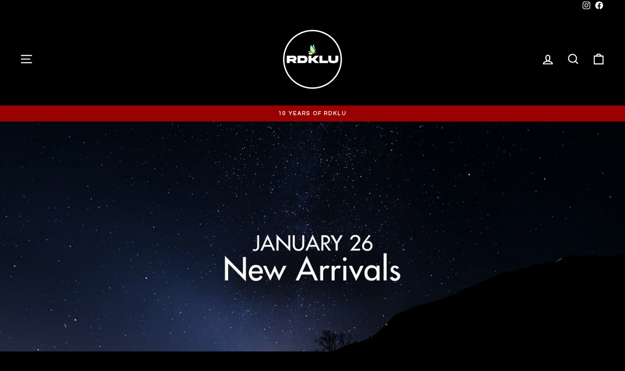

--- FILE ---
content_type: text/html; charset=utf-8
request_url: https://www.rdklu.com/collections/rdklu-mens-longsleeve-tee
body_size: 30249
content:
<!doctype html>
<html class="no-js" lang="en" dir="ltr">
<head>
<script src="https://sapi.negate.io/script/34wM8ahsWBWiGUs8IXfNag==?shop=rdkl-u.myshopify.com"></script>
  <meta charset="utf-8">
  <meta http-equiv="X-UA-Compatible" content="IE=edge,chrome=1">
  <meta name="viewport" content="width=device-width,initial-scale=1">
  <meta name="theme-color" content="#9f8561">
  <link rel="canonical" href="https://www.rdklu.com/collections/rdklu-mens-longsleeve-tee">
  <link rel="preconnect" href="https://cdn.shopify.com" crossorigin>
  <link rel="preconnect" href="https://fonts.shopifycdn.com" crossorigin>
  <link rel="dns-prefetch" href="https://productreviews.shopifycdn.com">
  <link rel="dns-prefetch" href="https://ajax.googleapis.com">
  <link rel="dns-prefetch" href="https://maps.googleapis.com">
  <link rel="dns-prefetch" href="https://maps.gstatic.com"><link rel="shortcut icon" href="//www.rdklu.com/cdn/shop/files/RDKLU-LOGO_0121ae4c-c0c1-40ce-a625-b2154e8f5ad4_32x32.png?v=1731747627" type="image/png" /><title>RDKLU MENS LONGSLEEVE TEE
</title>
<meta property="og:site_name" content="RDKLU">
  <meta property="og:url" content="https://www.rdklu.com/collections/rdklu-mens-longsleeve-tee">
  <meta property="og:title" content="RDKLU MENS LONGSLEEVE TEE">
  <meta property="og:type" content="website">
  <meta property="og:description" content="The Alt. Clothing Store ! // Sizes From XS TO 12XL // 10 Days Return Policy "><meta name="twitter:site" content="@">
  <meta name="twitter:card" content="summary_large_image">
  <meta name="twitter:title" content="RDKLU MENS LONGSLEEVE TEE">
  <meta name="twitter:description" content="The Alt. Clothing Store ! // Sizes From XS TO 12XL // 10 Days Return Policy ">
<style data-shopify>@font-face {
  font-family: "Fjalla One";
  font-weight: 400;
  font-style: normal;
  font-display: swap;
  src: url("//www.rdklu.com/cdn/fonts/fjalla_one/fjallaone_n4.262edaf1abaf5ed669f7ecd26fc3e24707a0ad85.woff2") format("woff2"),
       url("//www.rdklu.com/cdn/fonts/fjalla_one/fjallaone_n4.f67f40342efd2b34cae019d50b4b5c4da6fc5da7.woff") format("woff");
}

  @font-face {
  font-family: Questrial;
  font-weight: 400;
  font-style: normal;
  font-display: swap;
  src: url("//www.rdklu.com/cdn/fonts/questrial/questrial_n4.66abac5d8209a647b4bf8089b0451928ef144c07.woff2") format("woff2"),
       url("//www.rdklu.com/cdn/fonts/questrial/questrial_n4.e86c53e77682db9bf4b0ee2dd71f214dc16adda4.woff") format("woff");
}


  
  
  
</style><link href="//www.rdklu.com/cdn/shop/t/249/assets/theme.css?v=114080401782448315331760538688" rel="stylesheet" type="text/css" media="all" />
<style data-shopify>:root {
    --typeHeaderPrimary: "Fjalla One";
    --typeHeaderFallback: sans-serif;
    --typeHeaderSize: 45px;
    --typeHeaderWeight: 400;
    --typeHeaderLineHeight: 1.2;
    --typeHeaderSpacing: 0.15em;

    --typeBasePrimary:Questrial;
    --typeBaseFallback:sans-serif;
    --typeBaseSize: 14px;
    --typeBaseWeight: 400;
    --typeBaseSpacing: 0.025em;
    --typeBaseLineHeight: 1.1;
    --typeBaselineHeightMinus01: 1.0;

    --typeCollectionTitle: 23px;

    --iconWeight: 5px;
    --iconLinecaps: miter;

    
        --buttonRadius: 0;
    

    --colorGridOverlayOpacity: 0.1;
    --colorAnnouncement: #990000;
    --colorAnnouncementText: #ffffff;

    --colorBody: #000000;
    --colorBodyAlpha05: rgba(0, 0, 0, 0.05);
    --colorBodyDim: #000000;
    --colorBodyLightDim: #000000;
    --colorBodyMediumDim: #000000;


    --colorBorder: #2b2a27;

    --colorBtnPrimary: #9f8561;
    --colorBtnPrimaryLight: #b29d81;
    --colorBtnPrimaryDim: #8f7857;
    --colorBtnPrimaryText: #ffffff;

    --colorCartDot: #b30000;

    --colorDrawers: #000000;
    --colorDrawersDim: #000000;
    --colorDrawerBorder: #2b2a27;
    --colorDrawerText: #ffffff;
    --colorDrawerTextDark: #d9d9d9;
    --colorDrawerButton: #9f8561;
    --colorDrawerButtonText: #ffffff;

    --colorFooter: #000000;
    --colorFooterText: #ffffff;
    --colorFooterTextAlpha01: #ffffff;

    --colorGridOverlay: #000000;
    --colorGridOverlayOpacity: 0.1;

    --colorHeaderTextAlpha01: rgba(255, 255, 255, 0.1);

    --colorHeroText: #ffffff;

    --colorSmallImageBg: #000000;
    --colorLargeImageBg: #111111;

    --colorImageOverlay: #000000;
    --colorImageOverlayOpacity: 0.15;
    --colorImageOverlayTextShadow: 0.3;

    --colorLink: #ffffff;

    --colorModalBg: rgba(103, 99, 93, 0.6);

    --colorNav: #000000;
    --colorNavText: #ffffff;

    --colorPrice: #d1ba98;

    --colorSaleTag: #990000;
    --colorSaleTagText: #ffffff;

    --colorTextBody: #ffffff;
    --colorTextBodyAlpha015: rgba(255, 255, 255, 0.15);
    --colorTextBodyAlpha005: rgba(255, 255, 255, 0.05);
    --colorTextBodyAlpha008: rgba(255, 255, 255, 0.08);
    --colorTextSavings: #b30000;

    --urlIcoSelect: url(//www.rdklu.com/cdn/shop/t/249/assets/ico-select.svg);
    --urlIcoSelectFooter: url(//www.rdklu.com/cdn/shop/t/249/assets/ico-select-footer.svg);
    --urlIcoSelectWhite: url(//www.rdklu.com/cdn/shop/t/249/assets/ico-select-white.svg);

    --grid-gutter: 17px;
    --drawer-gutter: 20px;

    --sizeChartMargin: 25px 0;
    --sizeChartIconMargin: 5px;

    --newsletterReminderPadding: 40px;

    /*Shop Pay Installments*/
    --color-body-text: #ffffff;
    --color-body: #000000;
    --color-bg: #000000;
    }

    .placeholder-content {
    background-image: linear-gradient(100deg, #000000 40%, #000000 63%, #000000 79%);
    }</style><script>
    document.documentElement.className = document.documentElement.className.replace('no-js', 'js');

    window.theme = window.theme || {};
    theme.routes = {
      home: "/",
      cart: "/cart.js",
      cartPage: "/cart",
      cartAdd: "/cart/add.js",
      cartChange: "/cart/change.js",
      search: "/search",
      predictiveSearch: "/search/suggest"
    };
    theme.strings = {
      soldOut: "Sold Out",
      unavailable: "Unavailable",
      inStockLabel: "In stock, ready to ship",
      oneStockLabel: "Low stock - [count] item left",
      otherStockLabel: "Low stock - [count] items left",
      willNotShipUntil: "Ready to ship [date]",
      willBeInStockAfter: "Back in stock [date]",
      waitingForStock: "Backordered, shipping soon",
      savePrice: "Save [saved_amount]",
      cartEmpty: "Your cart is currently empty.",
      cartTermsConfirmation: "You must agree with the terms and conditions of sales to check out",
      searchCollections: "Collections",
      searchPages: "Pages",
      searchArticles: "Articles",
      productFrom: "from ",
      maxQuantity: "You can only have [quantity] of [title] in your cart."
    };
    theme.settings = {
      cartType: "drawer",
      isCustomerTemplate: false,
      moneyFormat: "\u003cspan class=money\u003eRs. {{amount}}\u003c\/span\u003e",
      saveType: "percent",
      productImageSize: "natural",
      productImageCover: true,
      predictiveSearch: true,
      predictiveSearchType: null,
      predictiveSearchVendor: false,
      predictiveSearchPrice: false,
      quickView: true,
      themeName: 'Impulse',
      themeVersion: "7.6.1"
    };
  </script>

  <script>window.performance && window.performance.mark && window.performance.mark('shopify.content_for_header.start');</script><meta name="google-site-verification" content="8p8YcNGa3NnUtUVsE36MZXU0ocluhSXqh-zOg1E1q_M">
<meta id="shopify-digital-wallet" name="shopify-digital-wallet" content="/8065505/digital_wallets/dialog">
<link rel="alternate" type="application/atom+xml" title="Feed" href="/collections/rdklu-mens-longsleeve-tee.atom" />
<link rel="alternate" type="application/json+oembed" href="https://www.rdklu.com/collections/rdklu-mens-longsleeve-tee.oembed">
<script async="async" src="/checkouts/internal/preloads.js?locale=en-IN"></script>
<script id="shopify-features" type="application/json">{"accessToken":"8d398e862e99d915a4aaacaba199f7c3","betas":["rich-media-storefront-analytics"],"domain":"www.rdklu.com","predictiveSearch":true,"shopId":8065505,"locale":"en"}</script>
<script>var Shopify = Shopify || {};
Shopify.shop = "rdkl-u.myshopify.com";
Shopify.locale = "en";
Shopify.currency = {"active":"INR","rate":"1.0"};
Shopify.country = "IN";
Shopify.theme = {"name":"RDKLU IMPULSE - 15 10 2025 MAGIC CHECKOUT ORIGINAL","id":181326119228,"schema_name":"Impulse","schema_version":"7.6.1","theme_store_id":857,"role":"main"};
Shopify.theme.handle = "null";
Shopify.theme.style = {"id":null,"handle":null};
Shopify.cdnHost = "www.rdklu.com/cdn";
Shopify.routes = Shopify.routes || {};
Shopify.routes.root = "/";</script>
<script type="module">!function(o){(o.Shopify=o.Shopify||{}).modules=!0}(window);</script>
<script>!function(o){function n(){var o=[];function n(){o.push(Array.prototype.slice.apply(arguments))}return n.q=o,n}var t=o.Shopify=o.Shopify||{};t.loadFeatures=n(),t.autoloadFeatures=n()}(window);</script>
<script id="shop-js-analytics" type="application/json">{"pageType":"collection"}</script>
<script defer="defer" async type="module" src="//www.rdklu.com/cdn/shopifycloud/shop-js/modules/v2/client.init-shop-cart-sync_WVOgQShq.en.esm.js"></script>
<script defer="defer" async type="module" src="//www.rdklu.com/cdn/shopifycloud/shop-js/modules/v2/chunk.common_C_13GLB1.esm.js"></script>
<script defer="defer" async type="module" src="//www.rdklu.com/cdn/shopifycloud/shop-js/modules/v2/chunk.modal_CLfMGd0m.esm.js"></script>
<script type="module">
  await import("//www.rdklu.com/cdn/shopifycloud/shop-js/modules/v2/client.init-shop-cart-sync_WVOgQShq.en.esm.js");
await import("//www.rdklu.com/cdn/shopifycloud/shop-js/modules/v2/chunk.common_C_13GLB1.esm.js");
await import("//www.rdklu.com/cdn/shopifycloud/shop-js/modules/v2/chunk.modal_CLfMGd0m.esm.js");

  window.Shopify.SignInWithShop?.initShopCartSync?.({"fedCMEnabled":true,"windoidEnabled":true});

</script>
<script>(function() {
  var isLoaded = false;
  function asyncLoad() {
    if (isLoaded) return;
    isLoaded = true;
    var urls = ["\/\/social-login.oxiapps.com\/api\/init?shop=rdkl-u.myshopify.com","https:\/\/atlantis.live.zoko.io\/scripts\/main.js?v=v2\u0026shop=rdkl-u.myshopify.com","https:\/\/size-guides.esc-apps-cdn.com\/1769162475-app.rdkl-u.myshopify.com.js?shop=rdkl-u.myshopify.com"];
    for (var i = 0; i < urls.length; i++) {
      var s = document.createElement('script');
      s.type = 'text/javascript';
      s.async = true;
      s.src = urls[i];
      var x = document.getElementsByTagName('script')[0];
      x.parentNode.insertBefore(s, x);
    }
  };
  if(window.attachEvent) {
    window.attachEvent('onload', asyncLoad);
  } else {
    window.addEventListener('load', asyncLoad, false);
  }
})();</script>
<script id="__st">var __st={"a":8065505,"offset":19800,"reqid":"d202c38d-3f96-4d9b-9aba-e2bdf423bf5f-1769713167","pageurl":"www.rdklu.com\/collections\/rdklu-mens-longsleeve-tee","u":"ac5780aa524c","p":"collection","rtyp":"collection","rid":156526608495};</script>
<script>window.ShopifyPaypalV4VisibilityTracking = true;</script>
<script id="form-persister">!function(){'use strict';const t='contact',e='new_comment',n=[[t,t],['blogs',e],['comments',e],[t,'customer']],o='password',r='form_key',c=['recaptcha-v3-token','g-recaptcha-response','h-captcha-response',o],s=()=>{try{return window.sessionStorage}catch{return}},i='__shopify_v',u=t=>t.elements[r],a=function(){const t=[...n].map((([t,e])=>`form[action*='/${t}']:not([data-nocaptcha='true']) input[name='form_type'][value='${e}']`)).join(',');var e;return e=t,()=>e?[...document.querySelectorAll(e)].map((t=>t.form)):[]}();function m(t){const e=u(t);a().includes(t)&&(!e||!e.value)&&function(t){try{if(!s())return;!function(t){const e=s();if(!e)return;const n=u(t);if(!n)return;const o=n.value;o&&e.removeItem(o)}(t);const e=Array.from(Array(32),(()=>Math.random().toString(36)[2])).join('');!function(t,e){u(t)||t.append(Object.assign(document.createElement('input'),{type:'hidden',name:r})),t.elements[r].value=e}(t,e),function(t,e){const n=s();if(!n)return;const r=[...t.querySelectorAll(`input[type='${o}']`)].map((({name:t})=>t)),u=[...c,...r],a={};for(const[o,c]of new FormData(t).entries())u.includes(o)||(a[o]=c);n.setItem(e,JSON.stringify({[i]:1,action:t.action,data:a}))}(t,e)}catch(e){console.error('failed to persist form',e)}}(t)}const f=t=>{if('true'===t.dataset.persistBound)return;const e=function(t,e){const n=function(t){return'function'==typeof t.submit?t.submit:HTMLFormElement.prototype.submit}(t).bind(t);return function(){let t;return()=>{t||(t=!0,(()=>{try{e(),n()}catch(t){(t=>{console.error('form submit failed',t)})(t)}})(),setTimeout((()=>t=!1),250))}}()}(t,(()=>{m(t)}));!function(t,e){if('function'==typeof t.submit&&'function'==typeof e)try{t.submit=e}catch{}}(t,e),t.addEventListener('submit',(t=>{t.preventDefault(),e()})),t.dataset.persistBound='true'};!function(){function t(t){const e=(t=>{const e=t.target;return e instanceof HTMLFormElement?e:e&&e.form})(t);e&&m(e)}document.addEventListener('submit',t),document.addEventListener('DOMContentLoaded',(()=>{const e=a();for(const t of e)f(t);var n;n=document.body,new window.MutationObserver((t=>{for(const e of t)if('childList'===e.type&&e.addedNodes.length)for(const t of e.addedNodes)1===t.nodeType&&'FORM'===t.tagName&&a().includes(t)&&f(t)})).observe(n,{childList:!0,subtree:!0,attributes:!1}),document.removeEventListener('submit',t)}))}()}();</script>
<script integrity="sha256-4kQ18oKyAcykRKYeNunJcIwy7WH5gtpwJnB7kiuLZ1E=" data-source-attribution="shopify.loadfeatures" defer="defer" src="//www.rdklu.com/cdn/shopifycloud/storefront/assets/storefront/load_feature-a0a9edcb.js" crossorigin="anonymous"></script>
<script data-source-attribution="shopify.dynamic_checkout.dynamic.init">var Shopify=Shopify||{};Shopify.PaymentButton=Shopify.PaymentButton||{isStorefrontPortableWallets:!0,init:function(){window.Shopify.PaymentButton.init=function(){};var t=document.createElement("script");t.src="https://www.rdklu.com/cdn/shopifycloud/portable-wallets/latest/portable-wallets.en.js",t.type="module",document.head.appendChild(t)}};
</script>
<script data-source-attribution="shopify.dynamic_checkout.buyer_consent">
  function portableWalletsHideBuyerConsent(e){var t=document.getElementById("shopify-buyer-consent"),n=document.getElementById("shopify-subscription-policy-button");t&&n&&(t.classList.add("hidden"),t.setAttribute("aria-hidden","true"),n.removeEventListener("click",e))}function portableWalletsShowBuyerConsent(e){var t=document.getElementById("shopify-buyer-consent"),n=document.getElementById("shopify-subscription-policy-button");t&&n&&(t.classList.remove("hidden"),t.removeAttribute("aria-hidden"),n.addEventListener("click",e))}window.Shopify?.PaymentButton&&(window.Shopify.PaymentButton.hideBuyerConsent=portableWalletsHideBuyerConsent,window.Shopify.PaymentButton.showBuyerConsent=portableWalletsShowBuyerConsent);
</script>
<script data-source-attribution="shopify.dynamic_checkout.cart.bootstrap">document.addEventListener("DOMContentLoaded",(function(){function t(){return document.querySelector("shopify-accelerated-checkout-cart, shopify-accelerated-checkout")}if(t())Shopify.PaymentButton.init();else{new MutationObserver((function(e,n){t()&&(Shopify.PaymentButton.init(),n.disconnect())})).observe(document.body,{childList:!0,subtree:!0})}}));
</script>

<script>window.performance && window.performance.mark && window.performance.mark('shopify.content_for_header.end');</script>

  <script src="//www.rdklu.com/cdn/shop/t/249/assets/vendor-scripts-v11.js" defer="defer"></script><script src="//www.rdklu.com/cdn/shop/t/249/assets/theme.js?v=104180769944361832221760538688" defer="defer"></script>
<div class="ot-twitter-multi-pixel"></div>



  <meta property="omega:collections" content="156526608495">



  
  <script>
    var arrayTwitterPixelTrack = [];
    var listTwitterPixelByType = [];
    var listTwitterPixelConversionByType = [];
    // console.log('shop.metafields:', '{"capi_Add to cart"=>"[{\"pixel_id\":\"tw-r25gv-r25gz\"}]", "capi_Purchase"=>"[{\"pixel_id\":\"tw-r25gv-r25gw\",\"ads_account_id\":\"392\"}]", "master_tw-r25gv-r25gw"=>"tw-r25gv-r25gw", "master_tw-r25gv-r25gz"=>"tw-r25gv-r25gz", "setting"=>"{\"id\":\"3626\",\"shop\":\"rdkl-u.myshopify.com\",\"enable\":\"1\",\"plan\":\"3\",\"active_plan_at\":null,\"timezone\":\"UTC\",\"statusFeedback\":\"1\",\"lastUpdate\":\"2026-01-24 08:09:21\",\"timeOnline\":null,\"reasonDisable\":null,\"reasonOtherDisable\":null,\"DiscountCode\":null,\"usePixelFromShopify\":null,\"PlanShopify\":\"basic\",\"price\":\"8.99\",\"list_delete_pixel_downgrade\":null,\"enable_web_pixel\":\"2026-01-24 08:07:35.0\",\"max_capi\":\"1\",\"additional_capi_purchased\":\"0\",\"webpixel_event_ic\":\"0\",\"webpixel_event_atc\":\"0\",\"is_use_pricing\":\"using\",\"plan_id\":\"0\"}"}');
  </script>
    
    

    
      <script>
        var otArrayTwitterPixelWithType = '[{"pixel_id":"tw-r25gv-r25gz"}]'.trim().split(",");
        var otTwitterPixelEventType = 'capi_Add to cart'.trim().split("_")[1];
        listTwitterPixelConversionByType[otTwitterPixelEventType] = [{"pixel_id":"tw-r25gv-r25gz"}];
      </script>
    

    
    

    
      <script>
        var otArrayTwitterPixelWithType = '[{"pixel_id":"tw-r25gv-r25gw","ads_account_id":"392"}]'.trim().split(",");
        var otTwitterPixelEventType = 'capi_Purchase'.trim().split("_")[1];
        listTwitterPixelConversionByType[otTwitterPixelEventType] = [{"pixel_id":"tw-r25gv-r25gw","ads_account_id":"392"}];
      </script>
    

    
    

    

    
    

    

    
    

    

    
    

    
    
    


    
    
    


    
    
    

    
    
    

    
     
    

    
    

    
    
    


    
    
    


    
    
    

    
    
    

    
     
    

    
    

    
    
    


    
    
    


    
    
    

    
    
    
      
      <script>
        if (! arrayTwitterPixelTrack.includes('tw-r25gv-r25gw')) {
          arrayTwitterPixelTrack.push('tw-r25gv-r25gw');
        }
      </script>
    

    
     
    

    
    

    
    
    


    
    
    


    
    
    

    
    
    
      
      <script>
        if (! arrayTwitterPixelTrack.includes('tw-r25gv-r25gz')) {
          arrayTwitterPixelTrack.push('tw-r25gv-r25gz');
        }
      </script>
    

    
     
    

    
    

    
    
    


    
    
    


    
    
    

    
    
    

    
     
    
          <script>
              var OmegaTwitterPixelSettings = JSON.parse(JSON.stringify({"id":"3626","shop":"rdkl-u.myshopify.com","enable":"1","plan":"3","active_plan_at":null,"timezone":"UTC","statusFeedback":"1","lastUpdate":"2026-01-24 08:09:21","timeOnline":null,"reasonDisable":null,"reasonOtherDisable":null,"DiscountCode":null,"usePixelFromShopify":null,"PlanShopify":"basic","price":"8.99","list_delete_pixel_downgrade":null,"enable_web_pixel":"2026-01-24 08:07:35.0","max_capi":"1","additional_capi_purchased":"0","webpixel_event_ic":"0","webpixel_event_atc":"0","is_use_pricing":"using","plan_id":"0"}));
              localStorage.setItem('ot_omega_twitter_pixel_setting', JSON.stringify(OmegaTwitterPixelSettings) );
          </script>
    



<!-- BEGIN app block: shopify://apps/labeler/blocks/app-embed/38a5b8ec-f58a-4fa4-8faa-69ddd0f10a60 -->

  <style>
    .aco-box { z-index: 2 !important; }
  </style>

<script>
  let aco_allProducts = new Map();
</script>
<script>
  const normalStyle = [
  "background: rgb(173, 216, 230)",
  "padding: 15px",
  "font-size: 1.5em",
  "font-family: 'Poppins', sans-serif",
  "color: black",
  "border-radius: 10px",
  ];
  const warningStyle = [
  "background: rgb(255, 165, 0)",
  "padding: 15px",
  "font-size: 1.5em",
  "font-family: 'Poppins', sans-serif",
  "color: black", 
  "border-radius: 10px",
  ];
  let content = "%cWelcome to labeler v3!🎉🎉";
  let version = "v3";

  if (version !== "v3") {
    content = "%cWarning! Update labeler to v3 ⚠️⚠️";
    console.log(content, warningStyle.join(";"));
  }
  else {
    console.log(content, normalStyle.join(";"));
  }
  try{
     
    
   
    
      
      
    
    
       }catch(err){
        console.log(err)
       }
       aco_allProducts.forEach((value,key) => {
        const data = aco_allProducts.get(key)
        data.totalInventory = data.variants.reduce((acc,curr) => {
          return acc + curr.quantityAvailable
        },0)
        data.variants.forEach((el,index)=>{
          if(!el.image.url){
            data.variants[index].image.url = data.images[0]?.url || ""
          }
        })
        aco_allProducts.set(key,data)
       });
</script>

  
    <script>
      const betaStyle = [
      "background: rgb(244, 205, 50)",
      "padding: 5px",
      "font-size: 1em",
      "font-family: 'Poppins', sans-serif",
      "color: black",
      "border-radius: 10px",
      ];
        const isbeta = "true";
        const betaContent = "%cBeta version"
        console.log(betaContent, betaStyle.join(";"));
        let labelerCdnData = {"version":"v3","status":true,"storeFrontApi":"a906de6c5c9847dada10991f6d2e8674","subscription":{"plan":"BASIC PLAN","isActive":true},"badges":[{"id":"9c0350d3-f8a8-43b5-b62d-df5c2e14fce4","title":"Untitled 351","imageUrl":"V3/rdkl-u.myshopify.com/assets/png/si3mlxjmfpasjtz244w4s6gzl.png","svgUrl":null,"pngUrl":null,"webpUrl":null,"style":{"type":"percentage","angle":0,"width":50,"height":25,"margin":{"top":44,"left":0,"right":"inherit","bottom":"inherit","objectPosition":"left top"},"opacity":1,"position":"LT","svgStyle":null,"alignment":null,"animation":{"name":"none","duration":2,"iteration":"infinite"},"aspectRatio":true},"createdAt":"2026-01-27T05:36:39.695Z","isActivated":true,"rules":{"inStock":false,"lowStock":10,"selected":["allProducts"],"scheduler":{"status":false,"endDate":"2026-03-27T00:00:00.000Z","endTime":"23:59","timezone":"(GMT-12:00) Etc/GMT+12","weekdays":{"friday":{"end":"23:59","start":"00:00","status":true},"monday":{"end":"23:59","start":"00:00","status":true},"sunday":{"end":"23:59","start":"00:00","status":true},"tuesday":{"end":"23:59","start":"00:00","status":true},"saturday":{"end":"23:59","start":"00:00","status":true},"thursday":{"end":"23:59","start":"00:00","status":true},"wednesday":{"end":"23:59","start":"00:00","status":true}},"startDate":"2026-01-27T00:00:00.000Z","startTime":"00:00"},"comingSoon":7,"outOfStock":false,"priceRange":{"max":2000,"min":0},"allProducts":true,"newArrivals":7,"productType":{"excludeTypes":[],"includeTypes":[]},"specificTags":{"excludeTags":[],"includeTags":[]},"productVendor":{"excludeVendors":[],"includeVendors":[]},"publishedDate":{"to":"2026-01-27T00:00:00.000Z","from":"2026-01-20T00:00:00.000Z"},"specificProducts":[],"specificVariants":[],"countryRestriction":{"excludedCountry":[],"includedCountry":[]},"specificCollection":{"excludeCollections":[],"includeCollections":[]}},"svgToStoreFront":false,"premium":false,"selectedPages":["products","collections"],"dynamic":false,"options":{"timerOptions":{"dayLabel":"Days","minLabel":"Minutes","secLabel":"Seconds","hourLabel":"Hours","hideAfterTimeOut":false},"configurations":{"link":{"href":"","status":false,"target":"_blank"},"tooltip":{"status":false,"content":"","direction":"right"},"priority":1,"customCss":{"css":"","status":false},"onlyOnMobile":false,"onlyOnDesktop":false,"disabledBlocks":"","disabledLocale":[],"showOnAllDevices":true,"onlyOnFeaturedImage":false},"percentageInBetweenForSaleOn":{"max":100,"min":1,"status":false}},"shopId":"4b758ba5-493b-4bd3-9b69-930d6ff84398","categoryId":"b400a8ea-b9af-4adc-bf1e-15659ef4e158","collectionId":"7e27beac-4ec7-4b81-9061-be67b16f6dd7","Category":{"name":"My","id":"b400a8ea-b9af-4adc-bf1e-15659ef4e158"}}],"labels":[],"trustBadges":[],"announcements":[],"configuration":{"path":{},"style":{},"attributes":[],"themeOverWrite":[{"page":"product","child":"","parent":""},{"page":"collection","child":"","parent":""},{"page":"home","child":"","parent":""},{"page":"search","child":"","parent":""}],"tourConfiguration":{"dashboard":{"isSkipped":false,"isCompleted":true}},"modalConfiguration":{"isModalClosed":true}}}
        const labeler = {}
        labeler.version = version
        labeler.ipCountry={
          country:"",
          ip:"",
        }
        labeler.page = "collection"
        if(labeler.page.includes("collection.")) labeler.page = "collection";
        if(labeler.page.includes("product.")) labeler.page = "product";
        if(labelerCdnData){
          labelerCdnData.badges = labelerCdnData.badges.filter(badge=> !badge.premium || (labelerCdnData.subscription.isActive && badge.premium))
          labelerCdnData.labels = labelerCdnData.labels.filter(label=> !label.premium || (labelerCdnData.subscription.isActive && label.premium))
          labelerCdnData.announcements = labelerCdnData.announcements.filter(announcement=> !announcement.premium || (labelerCdnData.subscription.isActive && announcement.premium))
          labelerCdnData.trustBadges = labelerCdnData.trustBadges.filter(trustBadge=> !trustBadge.premium || (labelerCdnData.subscription.isActive && trustBadge.premium))
          labeler.labelerData = labelerCdnData
        }
    </script>
    <script
      id="labeler_bundle"
      src="https://cdn.shopify.com/extensions/019aa5a9-33de-7785-bd5d-f450f9f04838/4.1.1/assets/bundle.js"
      type="text/javascript"
      defer
    ></script>
    <link rel="stylesheet" href="https://cdn.shopify.com/extensions/019aa5a9-33de-7785-bd5d-f450f9f04838/4.1.1/assets/styles.css">
  


  <script>
    const HANDLE = decodeURIComponent(window.location.pathname).split("/").pop(); const getAngerTag = (element) => { if (element) { const angerTag = element.querySelector("a"); if (angerTag) return angerTag; return getAngerTag(element.parentElement); } }; window.identifyImage = ( productId, type, handle, id, imageSrc, featuredImage, allImageSrc, image ) => { if ( (image.clientHeight <= 100 && image.clientHeight != 0) || image.closest(".product-media-modal__content") || image.closest(".grid-product__secondary-image") || image.closest(".pswp__zoom-wrap") ) return false; let angerTag = image.closest(".grid__item")?.querySelector("a"); if (!angerTag && window.Shopify.theme.id != 177584505148) angerTag = getAngerTag(image.parentElement); const filter = angerTag ? decodeURIComponent(angerTag.href).split("/").pop().split("?")[0] : null; if (labeler.page != "product" && filter != handle) return false; else if (labeler.page == "product") { if (HANDLE != handle || !image.closest(".product__main-photos")) return false; } if (type == "LABEL") { [ { cls: "aco-price-wrapper", fn: getPriceWrapper }, { cls: "aco-title-wrapper", fn: getTitleWrapper }, ].map((el) => { const wrapper = el.fn(image, handle); if (wrapper) { wrapper.setAttribute(`aco-${type}-id`, id); wrapper.setAttribute(`aco-product-id`, productId); if (!wrapper.className.includes(el.cls)) { wrapper.classList.add(el.cls + `-${productId}`); } } }); } return true; }; const getPriceWrapper = (image, handle) => { if (labeler.page == "product" && HANDLE == handle) { return image .closest(".page-content--product") ?.querySelector(".product__price"); } else return image.closest(".grid__item")?.querySelector(".grid-product__price"); }; const getTitleWrapper = (image, handle) => { if (labeler.page == "product" && HANDLE == handle) { return image .closest(".page-content--product") ?.querySelector("h1.product-single__title"); } else return image.closest(".grid__item")?.querySelector(".grid-product__title"); }; window.badgeElementPlacingLocation = ( elementsToInsertBadge, productId, badgeId, handle, element ) => { if (handle == HANDLE) { return Array.from(elementsToInsertBadge).map((el) => { let newElement = el.closest(".flickity-slider"); if (newElement) { newElement.setAttribute("aco-badge-id", badgeId); newElement.setAttribute("aco-product-id", productId); return newElement; } return el; }); } return elementsToInsertBadge; };
  </script>

<!-- END app block --><!-- BEGIN app block: shopify://apps/oxi-social-login/blocks/social-login-embed/24ad60bc-8f09-42fa-807e-e5eda0fdae17 -->


<script>
    
        var vt = 763256;
    
        var oxi_data_scheme = 'light';
        if (document.querySelector('html').hasAttribute('data-scheme')) {
            oxi_data_scheme = document.querySelector('html').getAttribute('data-scheme');
        }
    function wfete(selector) {
    return new Promise(resolve => {
    if (document.querySelector(selector)) {
      return resolve(document.querySelector(selector));
    }

    const observer = new MutationObserver(() => {
      if (document.querySelector(selector)) {
        resolve(document.querySelector(selector));
        observer.disconnect();
      }
    });

    observer.observe(document.body, {
      subtree: true,
      childList: true,
    });
    });
  }
  async function oxi_init() {
    const data = await getOConfig();
  }
  function getOConfig() {
    var script = document.createElement('script');
    script.src = '//social-login.oxiapps.com/init.json?shop=rdkl-u.myshopify.com&vt='+vt+'&callback=jQuery111004090950169811405_1543664809199';
    script.setAttribute('rel','nofollow');
    document.head.appendChild(script);
  }
  function jQuery111004090950169811405_1543664809199(p) {
        var shop_locale = "";
        if (typeof Shopify !== 'undefined' && typeof Shopify.locale !== 'undefined') {
            shop_locale = "&locale="+Shopify.locale;
    }
    if (p.m == "1") {
      if (typeof oxi_initialized === 'undefined') {
        var oxi_initialized = true;
        //vt = parseInt(p.v);
        vt = parseInt(vt);

                var elem = document.createElement("link");
                elem.setAttribute("type", "text/css");
                elem.setAttribute("rel", "stylesheet");
                elem.setAttribute("href", "https://cdn.shopify.com/extensions/019a9bbf-e6d9-7768-bf83-c108720b519c/embedded-social-login-54/assets/remodal.css");
                document.getElementsByTagName("head")[0].appendChild(elem);


        var newScript = document.createElement('script');
        newScript.type = 'text/javascript';
        newScript.src = 'https://cdn.shopify.com/extensions/019a9bbf-e6d9-7768-bf83-c108720b519c/embedded-social-login-54/assets/osl.min.js';
        document.getElementsByTagName('head')[0].appendChild(newScript);
      }
    } else {
      const intervalID = setInterval(() => {
        if (document.querySelector('body')) {
            clearInterval(intervalID);

            opa = ['form[action*="account/login"]', 'form[action$="account"]'];
            opa.forEach(e => {
                wfete(e).then(element => {
                    if (typeof oxi_initialized === 'undefined') {
                        var oxi_initialized = true;
                        console.log("Oxi Social Login Initialized");
                        if (p.i == 'y') {
                            var list = document.querySelectorAll(e);
                            var oxi_list_length = 0;
                            if (list.length > 0) {
                                //oxi_list_length = 3;
                                oxi_list_length = list.length;
                            }
                            for(var osli1 = 0; osli1 < oxi_list_length; osli1++) {
                                if (list[osli1].querySelector('[value="guest_login"]')) {
                                } else {
                                if ( list[osli1].querySelectorAll('.oxi-social-login').length <= 0 && list[osli1].querySelectorAll('.oxi_social_wrapper').length <= 0 ) {
                                    var osl_checkout_url = '';
                                    if (list[osli1].querySelector('[name="checkout_url"]') !== null) {
                                        osl_checkout_url = '&osl_checkout_url='+list[osli1].querySelector('[name="checkout_url"]').value;
                                    }
                                    osl_checkout_url = osl_checkout_url.replace(/<[^>]*>/g, '').trim();
                                    list[osli1].insertAdjacentHTML(p.p, '<div class="oxi_social_wrapper" style="'+p.c+'"><iframe id="social_login_frame" class="social_login_frame" title="Social Login" src="https://social-login.oxiapps.com/widget?site='+p.s+'&vt='+vt+shop_locale+osl_checkout_url+'&scheme='+oxi_data_scheme+'" style="width:100%;max-width:100%;padding-top:0px;margin-bottom:5px;border:0px;height:'+p.h+'px;" scrolling=no></iframe></div>');
                                }
                                }
                            }
                        }
                    }
                });
            });

            wfete('#oxi-social-login').then(element => {
                document.getElementById('oxi-social-login').innerHTML="<iframe id='social_login_frame' class='social_login_frame' title='Social Login' src='https://social-login.oxiapps.com/widget?site="+p.s+"&vt="+vt+shop_locale+"&scheme="+oxi_data_scheme+"' style='width:100%;max-width:100%;padding-top:0px;margin-bottom:5px;border:0px;height:"+p.h+"px;' scrolling=no></iframe>";
            });
            wfete('.oxi-social-login').then(element => {
                var oxi_elms = document.querySelectorAll(".oxi-social-login");
                oxi_elms.forEach((oxi_elm) => {
                            oxi_elm.innerHTML="<iframe id='social_login_frame' class='social_login_frame' title='Social Login' src='https://social-login.oxiapps.com/widget?site="+p.s+"&vt="+vt+shop_locale+"&scheme="+oxi_data_scheme+"' style='width:100%;max-width:100%;padding-top:0px;margin-bottom:5px;border:0px;height:"+p.h+"px;' scrolling=no></iframe>";
                });
            });
        }
      }, 100);
    }

    var o_resized = false;
    var oxi_response = function(event) {
      if (event.origin+'/'=="https://social-login.oxiapps.com/") {
                if (event.data.action == "loaded") {
                    event.source.postMessage({
                        action:'getParentUrl',parentUrl: window.location.href+''
                    },"*");
                }

        var message = event.data+'';
        var key = message.split(':')[0];
        var value = message.split(':')[1];
        if (key=="height") {
          var oxi_iframe = document.getElementById('social_login_frame');
          if (oxi_iframe && !o_resized) {
            o_resized = true;
            oxi_iframe.style.height = value + "px";
          }
        }
      }
    };
    if (window.addEventListener) {
      window.addEventListener('message', oxi_response, false);
    } else {
      window.attachEvent("onmessage", oxi_response);
    }
  }
  oxi_init();
</script>


<!-- END app block --><!-- BEGIN app block: shopify://apps/optimonk-popup-cro-a-b-test/blocks/app-embed/0b488be1-fc0a-4fe6-8793-f2bef383dba8 -->
<script async src="https://onsite.optimonk.com/script.js?account=119228&origin=shopify-app-embed-block"></script>




<!-- END app block --><script src="https://cdn.shopify.com/extensions/019c08a2-e302-7d88-82c7-bbdfcaaf0320/js-client-215/assets/pushowl-shopify.js" type="text/javascript" defer="defer"></script>
<link href="https://monorail-edge.shopifysvc.com" rel="dns-prefetch">
<script>(function(){if ("sendBeacon" in navigator && "performance" in window) {try {var session_token_from_headers = performance.getEntriesByType('navigation')[0].serverTiming.find(x => x.name == '_s').description;} catch {var session_token_from_headers = undefined;}var session_cookie_matches = document.cookie.match(/_shopify_s=([^;]*)/);var session_token_from_cookie = session_cookie_matches && session_cookie_matches.length === 2 ? session_cookie_matches[1] : "";var session_token = session_token_from_headers || session_token_from_cookie || "";function handle_abandonment_event(e) {var entries = performance.getEntries().filter(function(entry) {return /monorail-edge.shopifysvc.com/.test(entry.name);});if (!window.abandonment_tracked && entries.length === 0) {window.abandonment_tracked = true;var currentMs = Date.now();var navigation_start = performance.timing.navigationStart;var payload = {shop_id: 8065505,url: window.location.href,navigation_start,duration: currentMs - navigation_start,session_token,page_type: "collection"};window.navigator.sendBeacon("https://monorail-edge.shopifysvc.com/v1/produce", JSON.stringify({schema_id: "online_store_buyer_site_abandonment/1.1",payload: payload,metadata: {event_created_at_ms: currentMs,event_sent_at_ms: currentMs}}));}}window.addEventListener('pagehide', handle_abandonment_event);}}());</script>
<script id="web-pixels-manager-setup">(function e(e,d,r,n,o){if(void 0===o&&(o={}),!Boolean(null===(a=null===(i=window.Shopify)||void 0===i?void 0:i.analytics)||void 0===a?void 0:a.replayQueue)){var i,a;window.Shopify=window.Shopify||{};var t=window.Shopify;t.analytics=t.analytics||{};var s=t.analytics;s.replayQueue=[],s.publish=function(e,d,r){return s.replayQueue.push([e,d,r]),!0};try{self.performance.mark("wpm:start")}catch(e){}var l=function(){var e={modern:/Edge?\/(1{2}[4-9]|1[2-9]\d|[2-9]\d{2}|\d{4,})\.\d+(\.\d+|)|Firefox\/(1{2}[4-9]|1[2-9]\d|[2-9]\d{2}|\d{4,})\.\d+(\.\d+|)|Chrom(ium|e)\/(9{2}|\d{3,})\.\d+(\.\d+|)|(Maci|X1{2}).+ Version\/(15\.\d+|(1[6-9]|[2-9]\d|\d{3,})\.\d+)([,.]\d+|)( \(\w+\)|)( Mobile\/\w+|) Safari\/|Chrome.+OPR\/(9{2}|\d{3,})\.\d+\.\d+|(CPU[ +]OS|iPhone[ +]OS|CPU[ +]iPhone|CPU IPhone OS|CPU iPad OS)[ +]+(15[._]\d+|(1[6-9]|[2-9]\d|\d{3,})[._]\d+)([._]\d+|)|Android:?[ /-](13[3-9]|1[4-9]\d|[2-9]\d{2}|\d{4,})(\.\d+|)(\.\d+|)|Android.+Firefox\/(13[5-9]|1[4-9]\d|[2-9]\d{2}|\d{4,})\.\d+(\.\d+|)|Android.+Chrom(ium|e)\/(13[3-9]|1[4-9]\d|[2-9]\d{2}|\d{4,})\.\d+(\.\d+|)|SamsungBrowser\/([2-9]\d|\d{3,})\.\d+/,legacy:/Edge?\/(1[6-9]|[2-9]\d|\d{3,})\.\d+(\.\d+|)|Firefox\/(5[4-9]|[6-9]\d|\d{3,})\.\d+(\.\d+|)|Chrom(ium|e)\/(5[1-9]|[6-9]\d|\d{3,})\.\d+(\.\d+|)([\d.]+$|.*Safari\/(?![\d.]+ Edge\/[\d.]+$))|(Maci|X1{2}).+ Version\/(10\.\d+|(1[1-9]|[2-9]\d|\d{3,})\.\d+)([,.]\d+|)( \(\w+\)|)( Mobile\/\w+|) Safari\/|Chrome.+OPR\/(3[89]|[4-9]\d|\d{3,})\.\d+\.\d+|(CPU[ +]OS|iPhone[ +]OS|CPU[ +]iPhone|CPU IPhone OS|CPU iPad OS)[ +]+(10[._]\d+|(1[1-9]|[2-9]\d|\d{3,})[._]\d+)([._]\d+|)|Android:?[ /-](13[3-9]|1[4-9]\d|[2-9]\d{2}|\d{4,})(\.\d+|)(\.\d+|)|Mobile Safari.+OPR\/([89]\d|\d{3,})\.\d+\.\d+|Android.+Firefox\/(13[5-9]|1[4-9]\d|[2-9]\d{2}|\d{4,})\.\d+(\.\d+|)|Android.+Chrom(ium|e)\/(13[3-9]|1[4-9]\d|[2-9]\d{2}|\d{4,})\.\d+(\.\d+|)|Android.+(UC? ?Browser|UCWEB|U3)[ /]?(15\.([5-9]|\d{2,})|(1[6-9]|[2-9]\d|\d{3,})\.\d+)\.\d+|SamsungBrowser\/(5\.\d+|([6-9]|\d{2,})\.\d+)|Android.+MQ{2}Browser\/(14(\.(9|\d{2,})|)|(1[5-9]|[2-9]\d|\d{3,})(\.\d+|))(\.\d+|)|K[Aa][Ii]OS\/(3\.\d+|([4-9]|\d{2,})\.\d+)(\.\d+|)/},d=e.modern,r=e.legacy,n=navigator.userAgent;return n.match(d)?"modern":n.match(r)?"legacy":"unknown"}(),u="modern"===l?"modern":"legacy",c=(null!=n?n:{modern:"",legacy:""})[u],f=function(e){return[e.baseUrl,"/wpm","/b",e.hashVersion,"modern"===e.buildTarget?"m":"l",".js"].join("")}({baseUrl:d,hashVersion:r,buildTarget:u}),m=function(e){var d=e.version,r=e.bundleTarget,n=e.surface,o=e.pageUrl,i=e.monorailEndpoint;return{emit:function(e){var a=e.status,t=e.errorMsg,s=(new Date).getTime(),l=JSON.stringify({metadata:{event_sent_at_ms:s},events:[{schema_id:"web_pixels_manager_load/3.1",payload:{version:d,bundle_target:r,page_url:o,status:a,surface:n,error_msg:t},metadata:{event_created_at_ms:s}}]});if(!i)return console&&console.warn&&console.warn("[Web Pixels Manager] No Monorail endpoint provided, skipping logging."),!1;try{return self.navigator.sendBeacon.bind(self.navigator)(i,l)}catch(e){}var u=new XMLHttpRequest;try{return u.open("POST",i,!0),u.setRequestHeader("Content-Type","text/plain"),u.send(l),!0}catch(e){return console&&console.warn&&console.warn("[Web Pixels Manager] Got an unhandled error while logging to Monorail."),!1}}}}({version:r,bundleTarget:l,surface:e.surface,pageUrl:self.location.href,monorailEndpoint:e.monorailEndpoint});try{o.browserTarget=l,function(e){var d=e.src,r=e.async,n=void 0===r||r,o=e.onload,i=e.onerror,a=e.sri,t=e.scriptDataAttributes,s=void 0===t?{}:t,l=document.createElement("script"),u=document.querySelector("head"),c=document.querySelector("body");if(l.async=n,l.src=d,a&&(l.integrity=a,l.crossOrigin="anonymous"),s)for(var f in s)if(Object.prototype.hasOwnProperty.call(s,f))try{l.dataset[f]=s[f]}catch(e){}if(o&&l.addEventListener("load",o),i&&l.addEventListener("error",i),u)u.appendChild(l);else{if(!c)throw new Error("Did not find a head or body element to append the script");c.appendChild(l)}}({src:f,async:!0,onload:function(){if(!function(){var e,d;return Boolean(null===(d=null===(e=window.Shopify)||void 0===e?void 0:e.analytics)||void 0===d?void 0:d.initialized)}()){var d=window.webPixelsManager.init(e)||void 0;if(d){var r=window.Shopify.analytics;r.replayQueue.forEach((function(e){var r=e[0],n=e[1],o=e[2];d.publishCustomEvent(r,n,o)})),r.replayQueue=[],r.publish=d.publishCustomEvent,r.visitor=d.visitor,r.initialized=!0}}},onerror:function(){return m.emit({status:"failed",errorMsg:"".concat(f," has failed to load")})},sri:function(e){var d=/^sha384-[A-Za-z0-9+/=]+$/;return"string"==typeof e&&d.test(e)}(c)?c:"",scriptDataAttributes:o}),m.emit({status:"loading"})}catch(e){m.emit({status:"failed",errorMsg:(null==e?void 0:e.message)||"Unknown error"})}}})({shopId: 8065505,storefrontBaseUrl: "https://www.rdklu.com",extensionsBaseUrl: "https://extensions.shopifycdn.com/cdn/shopifycloud/web-pixels-manager",monorailEndpoint: "https://monorail-edge.shopifysvc.com/unstable/produce_batch",surface: "storefront-renderer",enabledBetaFlags: ["2dca8a86"],webPixelsConfigList: [{"id":"2185232700","configuration":"{\"accountID\":\"web_pixel_twitter_app\"}","eventPayloadVersion":"v1","runtimeContext":"STRICT","scriptVersion":"c87d671e2165756fbee84ead58f61956","type":"APP","apiClientId":5000143,"privacyPurposes":["ANALYTICS","MARKETING","SALE_OF_DATA"],"dataSharingAdjustments":{"protectedCustomerApprovalScopes":["read_customer_email","read_customer_name","read_customer_personal_data","read_customer_phone"]}},{"id":"1945960764","configuration":"{\"subdomain\": \"rdkl-u\"}","eventPayloadVersion":"v1","runtimeContext":"STRICT","scriptVersion":"7c43d34f3733b2440dd44bce7edbeb00","type":"APP","apiClientId":1615517,"privacyPurposes":["ANALYTICS","MARKETING","SALE_OF_DATA"],"dataSharingAdjustments":{"protectedCustomerApprovalScopes":["read_customer_address","read_customer_email","read_customer_name","read_customer_personal_data","read_customer_phone"]}},{"id":"1857716540","configuration":"{\"accountID\":\"119228\"}","eventPayloadVersion":"v1","runtimeContext":"STRICT","scriptVersion":"e9702cc0fbdd9453d46c7ca8e2f5a5f4","type":"APP","apiClientId":956606,"privacyPurposes":[],"dataSharingAdjustments":{"protectedCustomerApprovalScopes":["read_customer_personal_data"]}},{"id":"1659535676","configuration":"{\"pixel_id\":\"1007095087471984\",\"pixel_type\":\"facebook_pixel\"}","eventPayloadVersion":"v1","runtimeContext":"OPEN","scriptVersion":"ca16bc87fe92b6042fbaa3acc2fbdaa6","type":"APP","apiClientId":2329312,"privacyPurposes":["ANALYTICS","MARKETING","SALE_OF_DATA"],"dataSharingAdjustments":{"protectedCustomerApprovalScopes":["read_customer_address","read_customer_email","read_customer_name","read_customer_personal_data","read_customer_phone"]}},{"id":"848789820","configuration":"{\"config\":\"{\\\"pixel_id\\\":\\\"G-7K70Z58MHK\\\",\\\"target_country\\\":\\\"IN\\\",\\\"gtag_events\\\":[{\\\"type\\\":\\\"search\\\",\\\"action_label\\\":[\\\"G-7K70Z58MHK\\\",\\\"AW-16701792110\\\/ohI9CMij09IZEO6-hJw-\\\"]},{\\\"type\\\":\\\"begin_checkout\\\",\\\"action_label\\\":[\\\"G-7K70Z58MHK\\\",\\\"AW-16701792110\\\/HfLDCM6j09IZEO6-hJw-\\\"]},{\\\"type\\\":\\\"view_item\\\",\\\"action_label\\\":[\\\"G-7K70Z58MHK\\\",\\\"AW-16701792110\\\/fmLMCMWj09IZEO6-hJw-\\\",\\\"MC-5KPHDVJ6K7\\\"]},{\\\"type\\\":\\\"purchase\\\",\\\"action_label\\\":[\\\"G-7K70Z58MHK\\\",\\\"AW-16701792110\\\/hEQECKGj09IZEO6-hJw-\\\",\\\"MC-5KPHDVJ6K7\\\"]},{\\\"type\\\":\\\"page_view\\\",\\\"action_label\\\":[\\\"G-7K70Z58MHK\\\",\\\"AW-16701792110\\\/8SygCKSj09IZEO6-hJw-\\\",\\\"MC-5KPHDVJ6K7\\\"]},{\\\"type\\\":\\\"add_payment_info\\\",\\\"action_label\\\":[\\\"G-7K70Z58MHK\\\",\\\"AW-16701792110\\\/QhasCNGj09IZEO6-hJw-\\\"]},{\\\"type\\\":\\\"add_to_cart\\\",\\\"action_label\\\":[\\\"G-7K70Z58MHK\\\",\\\"AW-16701792110\\\/M_wYCMuj09IZEO6-hJw-\\\"]}],\\\"enable_monitoring_mode\\\":false}\"}","eventPayloadVersion":"v1","runtimeContext":"OPEN","scriptVersion":"b2a88bafab3e21179ed38636efcd8a93","type":"APP","apiClientId":1780363,"privacyPurposes":[],"dataSharingAdjustments":{"protectedCustomerApprovalScopes":["read_customer_address","read_customer_email","read_customer_name","read_customer_personal_data","read_customer_phone"]}},{"id":"shopify-app-pixel","configuration":"{}","eventPayloadVersion":"v1","runtimeContext":"STRICT","scriptVersion":"0450","apiClientId":"shopify-pixel","type":"APP","privacyPurposes":["ANALYTICS","MARKETING"]},{"id":"shopify-custom-pixel","eventPayloadVersion":"v1","runtimeContext":"LAX","scriptVersion":"0450","apiClientId":"shopify-pixel","type":"CUSTOM","privacyPurposes":["ANALYTICS","MARKETING"]}],isMerchantRequest: false,initData: {"shop":{"name":"RDKLU","paymentSettings":{"currencyCode":"INR"},"myshopifyDomain":"rdkl-u.myshopify.com","countryCode":"IN","storefrontUrl":"https:\/\/www.rdklu.com"},"customer":null,"cart":null,"checkout":null,"productVariants":[],"purchasingCompany":null},},"https://www.rdklu.com/cdn","1d2a099fw23dfb22ep557258f5m7a2edbae",{"modern":"","legacy":""},{"shopId":"8065505","storefrontBaseUrl":"https:\/\/www.rdklu.com","extensionBaseUrl":"https:\/\/extensions.shopifycdn.com\/cdn\/shopifycloud\/web-pixels-manager","surface":"storefront-renderer","enabledBetaFlags":"[\"2dca8a86\"]","isMerchantRequest":"false","hashVersion":"1d2a099fw23dfb22ep557258f5m7a2edbae","publish":"custom","events":"[[\"page_viewed\",{}],[\"collection_viewed\",{\"collection\":{\"id\":\"156526608495\",\"title\":\"RDKLU MENS LONGSLEEVE TEE\",\"productVariants\":[]}}]]"});</script><script>
  window.ShopifyAnalytics = window.ShopifyAnalytics || {};
  window.ShopifyAnalytics.meta = window.ShopifyAnalytics.meta || {};
  window.ShopifyAnalytics.meta.currency = 'INR';
  var meta = {"products":[],"page":{"pageType":"collection","resourceType":"collection","resourceId":156526608495,"requestId":"d202c38d-3f96-4d9b-9aba-e2bdf423bf5f-1769713167"}};
  for (var attr in meta) {
    window.ShopifyAnalytics.meta[attr] = meta[attr];
  }
</script>
<script class="analytics">
  (function () {
    var customDocumentWrite = function(content) {
      var jquery = null;

      if (window.jQuery) {
        jquery = window.jQuery;
      } else if (window.Checkout && window.Checkout.$) {
        jquery = window.Checkout.$;
      }

      if (jquery) {
        jquery('body').append(content);
      }
    };

    var hasLoggedConversion = function(token) {
      if (token) {
        return document.cookie.indexOf('loggedConversion=' + token) !== -1;
      }
      return false;
    }

    var setCookieIfConversion = function(token) {
      if (token) {
        var twoMonthsFromNow = new Date(Date.now());
        twoMonthsFromNow.setMonth(twoMonthsFromNow.getMonth() + 2);

        document.cookie = 'loggedConversion=' + token + '; expires=' + twoMonthsFromNow;
      }
    }

    var trekkie = window.ShopifyAnalytics.lib = window.trekkie = window.trekkie || [];
    if (trekkie.integrations) {
      return;
    }
    trekkie.methods = [
      'identify',
      'page',
      'ready',
      'track',
      'trackForm',
      'trackLink'
    ];
    trekkie.factory = function(method) {
      return function() {
        var args = Array.prototype.slice.call(arguments);
        args.unshift(method);
        trekkie.push(args);
        return trekkie;
      };
    };
    for (var i = 0; i < trekkie.methods.length; i++) {
      var key = trekkie.methods[i];
      trekkie[key] = trekkie.factory(key);
    }
    trekkie.load = function(config) {
      trekkie.config = config || {};
      trekkie.config.initialDocumentCookie = document.cookie;
      var first = document.getElementsByTagName('script')[0];
      var script = document.createElement('script');
      script.type = 'text/javascript';
      script.onerror = function(e) {
        var scriptFallback = document.createElement('script');
        scriptFallback.type = 'text/javascript';
        scriptFallback.onerror = function(error) {
                var Monorail = {
      produce: function produce(monorailDomain, schemaId, payload) {
        var currentMs = new Date().getTime();
        var event = {
          schema_id: schemaId,
          payload: payload,
          metadata: {
            event_created_at_ms: currentMs,
            event_sent_at_ms: currentMs
          }
        };
        return Monorail.sendRequest("https://" + monorailDomain + "/v1/produce", JSON.stringify(event));
      },
      sendRequest: function sendRequest(endpointUrl, payload) {
        // Try the sendBeacon API
        if (window && window.navigator && typeof window.navigator.sendBeacon === 'function' && typeof window.Blob === 'function' && !Monorail.isIos12()) {
          var blobData = new window.Blob([payload], {
            type: 'text/plain'
          });

          if (window.navigator.sendBeacon(endpointUrl, blobData)) {
            return true;
          } // sendBeacon was not successful

        } // XHR beacon

        var xhr = new XMLHttpRequest();

        try {
          xhr.open('POST', endpointUrl);
          xhr.setRequestHeader('Content-Type', 'text/plain');
          xhr.send(payload);
        } catch (e) {
          console.log(e);
        }

        return false;
      },
      isIos12: function isIos12() {
        return window.navigator.userAgent.lastIndexOf('iPhone; CPU iPhone OS 12_') !== -1 || window.navigator.userAgent.lastIndexOf('iPad; CPU OS 12_') !== -1;
      }
    };
    Monorail.produce('monorail-edge.shopifysvc.com',
      'trekkie_storefront_load_errors/1.1',
      {shop_id: 8065505,
      theme_id: 181326119228,
      app_name: "storefront",
      context_url: window.location.href,
      source_url: "//www.rdklu.com/cdn/s/trekkie.storefront.a804e9514e4efded663580eddd6991fcc12b5451.min.js"});

        };
        scriptFallback.async = true;
        scriptFallback.src = '//www.rdklu.com/cdn/s/trekkie.storefront.a804e9514e4efded663580eddd6991fcc12b5451.min.js';
        first.parentNode.insertBefore(scriptFallback, first);
      };
      script.async = true;
      script.src = '//www.rdklu.com/cdn/s/trekkie.storefront.a804e9514e4efded663580eddd6991fcc12b5451.min.js';
      first.parentNode.insertBefore(script, first);
    };
    trekkie.load(
      {"Trekkie":{"appName":"storefront","development":false,"defaultAttributes":{"shopId":8065505,"isMerchantRequest":null,"themeId":181326119228,"themeCityHash":"10397337129068331581","contentLanguage":"en","currency":"INR","eventMetadataId":"a3cde6d3-88e2-4d40-8aad-ea211406d702"},"isServerSideCookieWritingEnabled":true,"monorailRegion":"shop_domain","enabledBetaFlags":["65f19447","b5387b81"]},"Session Attribution":{},"S2S":{"facebookCapiEnabled":true,"source":"trekkie-storefront-renderer","apiClientId":580111}}
    );

    var loaded = false;
    trekkie.ready(function() {
      if (loaded) return;
      loaded = true;

      window.ShopifyAnalytics.lib = window.trekkie;

      var originalDocumentWrite = document.write;
      document.write = customDocumentWrite;
      try { window.ShopifyAnalytics.merchantGoogleAnalytics.call(this); } catch(error) {};
      document.write = originalDocumentWrite;

      window.ShopifyAnalytics.lib.page(null,{"pageType":"collection","resourceType":"collection","resourceId":156526608495,"requestId":"d202c38d-3f96-4d9b-9aba-e2bdf423bf5f-1769713167","shopifyEmitted":true});

      var match = window.location.pathname.match(/checkouts\/(.+)\/(thank_you|post_purchase)/)
      var token = match? match[1]: undefined;
      if (!hasLoggedConversion(token)) {
        setCookieIfConversion(token);
        window.ShopifyAnalytics.lib.track("Viewed Product Category",{"currency":"INR","category":"Collection: rdklu-mens-longsleeve-tee","collectionName":"rdklu-mens-longsleeve-tee","collectionId":156526608495,"nonInteraction":true},undefined,undefined,{"shopifyEmitted":true});
      }
    });


        var eventsListenerScript = document.createElement('script');
        eventsListenerScript.async = true;
        eventsListenerScript.src = "//www.rdklu.com/cdn/shopifycloud/storefront/assets/shop_events_listener-3da45d37.js";
        document.getElementsByTagName('head')[0].appendChild(eventsListenerScript);

})();</script>
  <script>
  if (!window.ga || (window.ga && typeof window.ga !== 'function')) {
    window.ga = function ga() {
      (window.ga.q = window.ga.q || []).push(arguments);
      if (window.Shopify && window.Shopify.analytics && typeof window.Shopify.analytics.publish === 'function') {
        window.Shopify.analytics.publish("ga_stub_called", {}, {sendTo: "google_osp_migration"});
      }
      console.error("Shopify's Google Analytics stub called with:", Array.from(arguments), "\nSee https://help.shopify.com/manual/promoting-marketing/pixels/pixel-migration#google for more information.");
    };
    if (window.Shopify && window.Shopify.analytics && typeof window.Shopify.analytics.publish === 'function') {
      window.Shopify.analytics.publish("ga_stub_initialized", {}, {sendTo: "google_osp_migration"});
    }
  }
</script>
<script
  defer
  src="https://www.rdklu.com/cdn/shopifycloud/perf-kit/shopify-perf-kit-3.1.0.min.js"
  data-application="storefront-renderer"
  data-shop-id="8065505"
  data-render-region="gcp-us-central1"
  data-page-type="collection"
  data-theme-instance-id="181326119228"
  data-theme-name="Impulse"
  data-theme-version="7.6.1"
  data-monorail-region="shop_domain"
  data-resource-timing-sampling-rate="10"
  data-shs="true"
  data-shs-beacon="true"
  data-shs-export-with-fetch="true"
  data-shs-logs-sample-rate="1"
  data-shs-beacon-endpoint="https://www.rdklu.com/api/collect"
></script>
</head>

<body class="template-collection" data-center-text="true" data-button_style="angled" data-type_header_capitalize="true" data-type_headers_align_text="true" data-type_product_capitalize="true" data-swatch_style="square" >

  <a class="in-page-link visually-hidden skip-link" href="#MainContent">Skip to content</a>

  <div id="PageContainer" class="page-container">
    <div class="transition-body"><!-- BEGIN sections: header-group -->
<div id="shopify-section-sections--25292622070076__header" class="shopify-section shopify-section-group-header-group">

<div id="NavDrawer" class="drawer drawer--left">
  <div class="drawer__contents">
    <div class="drawer__fixed-header">
      <div class="drawer__header appear-animation appear-delay-1">
        <div class="h2 drawer__title"></div>
        <div class="drawer__close">
          <button type="button" class="drawer__close-button js-drawer-close">
            <svg aria-hidden="true" focusable="false" role="presentation" class="icon icon-close" viewBox="0 0 64 64"><title>icon-X</title><path d="m19 17.61 27.12 27.13m0-27.12L19 44.74"/></svg>
            <span class="icon__fallback-text">Close menu</span>
          </button>
        </div>
      </div>
    </div>
    <div class="drawer__scrollable">
      <ul class="mobile-nav mobile-nav--heading-style" role="navigation" aria-label="Primary"><li class="mobile-nav__item appear-animation appear-delay-2"><a href="/" class="mobile-nav__link mobile-nav__link--top-level">Home</a></li><li class="mobile-nav__item appear-animation appear-delay-3"><div class="mobile-nav__has-sublist"><a href="https://www.rdklu.com/collections/newdrop"
                    class="mobile-nav__link mobile-nav__link--top-level"
                    id="Label-https-www-rdklu-com-collections-newdrop2"
                    >
                    NEW ARRIVALS
                  </a>
                  <div class="mobile-nav__toggle">
                    <button type="button"
                      aria-controls="Linklist-https-www-rdklu-com-collections-newdrop2"
                      aria-labelledby="Label-https-www-rdklu-com-collections-newdrop2"
                      class="collapsible-trigger collapsible--auto-height"><span class="collapsible-trigger__icon collapsible-trigger__icon--open" role="presentation">
  <svg aria-hidden="true" focusable="false" role="presentation" class="icon icon--wide icon-chevron-down" viewBox="0 0 28 16"><path d="m1.57 1.59 12.76 12.77L27.1 1.59" stroke-width="2" stroke="#000" fill="none"/></svg>
</span>
</button>
                  </div></div><div id="Linklist-https-www-rdklu-com-collections-newdrop2"
                class="mobile-nav__sublist collapsible-content collapsible-content--all"
                >
                <div class="collapsible-content__inner">
                  <ul class="mobile-nav__sublist"><li class="mobile-nav__item">
                        <div class="mobile-nav__child-item"><a href="https://www.rdklu.com/collections/newdrop"
                              class="mobile-nav__link"
                              id="Sublabel-https-www-rdklu-com-collections-newdrop1"
                              >
                              Men 
                            </a></div></li><li class="mobile-nav__item">
                        <div class="mobile-nav__child-item"><a href="/collections/women-new-arrival"
                              class="mobile-nav__link"
                              id="Sublabel-collections-women-new-arrival2"
                              >
                              Women 
                            </a></div></li></ul>
                </div>
              </div></li><li class="mobile-nav__item appear-animation appear-delay-4"><div class="mobile-nav__has-sublist"><a href="/collections/mens"
                    class="mobile-nav__link mobile-nav__link--top-level"
                    id="Label-collections-mens3"
                    >
                    MEN
                  </a>
                  <div class="mobile-nav__toggle">
                    <button type="button"
                      aria-controls="Linklist-collections-mens3"
                      aria-labelledby="Label-collections-mens3"
                      class="collapsible-trigger collapsible--auto-height"><span class="collapsible-trigger__icon collapsible-trigger__icon--open" role="presentation">
  <svg aria-hidden="true" focusable="false" role="presentation" class="icon icon--wide icon-chevron-down" viewBox="0 0 28 16"><path d="m1.57 1.59 12.76 12.77L27.1 1.59" stroke-width="2" stroke="#000" fill="none"/></svg>
</span>
</button>
                  </div></div><div id="Linklist-collections-mens3"
                class="mobile-nav__sublist collapsible-content collapsible-content--all"
                >
                <div class="collapsible-content__inner">
                  <ul class="mobile-nav__sublist"><li class="mobile-nav__item">
                        <div class="mobile-nav__child-item"><a href="/collections/rdklu-printed-shirts"
                              class="mobile-nav__link"
                              id="Sublabel-collections-rdklu-printed-shirts1"
                              >
                              Shirts
                            </a><button type="button"
                              aria-controls="Sublinklist-collections-mens3-collections-rdklu-printed-shirts1"
                              aria-labelledby="Sublabel-collections-rdklu-printed-shirts1"
                              class="collapsible-trigger"><span class="collapsible-trigger__icon collapsible-trigger__icon--circle collapsible-trigger__icon--open" role="presentation">
  <svg aria-hidden="true" focusable="false" role="presentation" class="icon icon--wide icon-chevron-down" viewBox="0 0 28 16"><path d="m1.57 1.59 12.76 12.77L27.1 1.59" stroke-width="2" stroke="#000" fill="none"/></svg>
</span>
</button></div><div
                            id="Sublinklist-collections-mens3-collections-rdklu-printed-shirts1"
                            aria-labelledby="Sublabel-collections-rdklu-printed-shirts1"
                            class="mobile-nav__sublist collapsible-content collapsible-content--all"
                            >
                            <div class="collapsible-content__inner">
                              <ul class="mobile-nav__grandchildlist"><li class="mobile-nav__item">
                                    <a href="/collections/the-rayon-edit" class="mobile-nav__link">
                                      The Rayon Edit
                                    </a>
                                  </li><li class="mobile-nav__item">
                                    <a href="/collections/printed-cotton-shirts" class="mobile-nav__link">
                                      Printed Shirts
                                    </a>
                                  </li><li class="mobile-nav__item">
                                    <a href="/collections/rdklu-essential-shirt" class="mobile-nav__link">
                                      Essential Shirts
                                    </a>
                                  </li><li class="mobile-nav__item">
                                    <a href="/collections/dyed-shirt-for-men" class="mobile-nav__link">
                                      Dye Shirts
                                    </a>
                                  </li><li class="mobile-nav__item">
                                    <a href="/collections/rdklu-prime-shirts" class="mobile-nav__link">
                                      Prime Shirts
                                    </a>
                                  </li><li class="mobile-nav__item">
                                    <a href="/collections/flannel-shirts-2024" class="mobile-nav__link">
                                      Flannel Shirts
                                    </a>
                                  </li><li class="mobile-nav__item">
                                    <a href="/collections/shirt-jackets" class="mobile-nav__link">
                                      Shirt Jacket
                                    </a>
                                  </li></ul>
                            </div>
                          </div></li><li class="mobile-nav__item">
                        <div class="mobile-nav__child-item"><a href="/collections/mens-tees-1"
                              class="mobile-nav__link"
                              id="Sublabel-collections-mens-tees-12"
                              >
                              Tees
                            </a><button type="button"
                              aria-controls="Sublinklist-collections-mens3-collections-mens-tees-12"
                              aria-labelledby="Sublabel-collections-mens-tees-12"
                              class="collapsible-trigger"><span class="collapsible-trigger__icon collapsible-trigger__icon--circle collapsible-trigger__icon--open" role="presentation">
  <svg aria-hidden="true" focusable="false" role="presentation" class="icon icon--wide icon-chevron-down" viewBox="0 0 28 16"><path d="m1.57 1.59 12.76 12.77L27.1 1.59" stroke-width="2" stroke="#000" fill="none"/></svg>
</span>
</button></div><div
                            id="Sublinklist-collections-mens3-collections-mens-tees-12"
                            aria-labelledby="Sublabel-collections-mens-tees-12"
                            class="mobile-nav__sublist collapsible-content collapsible-content--all"
                            >
                            <div class="collapsible-content__inner">
                              <ul class="mobile-nav__grandchildlist"><li class="mobile-nav__item">
                                    <a href="https://rdklu.com/collections/jacquard-cotton-jersey" class="mobile-nav__link">
                                      Prime Tees
                                    </a>
                                  </li><li class="mobile-nav__item">
                                    <a href="/collections/printed-tees-2" class="mobile-nav__link">
                                      Printed Tees 
                                    </a>
                                  </li><li class="mobile-nav__item">
                                    <a href="/collections/pocket-tees" class="mobile-nav__link">
                                      Pocket Tees
                                    </a>
                                  </li><li class="mobile-nav__item">
                                    <a href="https://www.rdklu.com/collections/mens-polo-tee" class="mobile-nav__link">
                                      Polo Tees
                                    </a>
                                  </li><li class="mobile-nav__item">
                                    <a href="/collections/printed-oversized-tee" class="mobile-nav__link">
                                      Printed Oversize Tee
                                    </a>
                                  </li><li class="mobile-nav__item">
                                    <a href="/collections/basic-oversize-tee-1" class="mobile-nav__link">
                                      Basic Oversize Tee
                                    </a>
                                  </li><li class="mobile-nav__item">
                                    <a href="/collections/basic-tees-1" class="mobile-nav__link">
                                      Basic Tees 
                                    </a>
                                  </li><li class="mobile-nav__item">
                                    <a href="/collections/cotton-printed-tees" class="mobile-nav__link">
                                      Printed Cotton Tees
                                    </a>
                                  </li></ul>
                            </div>
                          </div></li><li class="mobile-nav__item">
                        <div class="mobile-nav__child-item"><a href="/collections/fire"
                              class="mobile-nav__link"
                              id="Sublabel-collections-fire3"
                              >
                              Sandos
                            </a><button type="button"
                              aria-controls="Sublinklist-collections-mens3-collections-fire3"
                              aria-labelledby="Sublabel-collections-fire3"
                              class="collapsible-trigger"><span class="collapsible-trigger__icon collapsible-trigger__icon--circle collapsible-trigger__icon--open" role="presentation">
  <svg aria-hidden="true" focusable="false" role="presentation" class="icon icon--wide icon-chevron-down" viewBox="0 0 28 16"><path d="m1.57 1.59 12.76 12.77L27.1 1.59" stroke-width="2" stroke="#000" fill="none"/></svg>
</span>
</button></div><div
                            id="Sublinklist-collections-mens3-collections-fire3"
                            aria-labelledby="Sublabel-collections-fire3"
                            class="mobile-nav__sublist collapsible-content collapsible-content--all"
                            >
                            <div class="collapsible-content__inner">
                              <ul class="mobile-nav__grandchildlist"><li class="mobile-nav__item">
                                    <a href="/collections/active-wear" class="mobile-nav__link">
                                      Printed Sando
                                    </a>
                                  </li><li class="mobile-nav__item">
                                    <a href="/collections/cotton-vests" class="mobile-nav__link">
                                      Cotton Sandos
                                    </a>
                                  </li></ul>
                            </div>
                          </div></li><li class="mobile-nav__item">
                        <div class="mobile-nav__child-item"><a href="/collections/top-seller-bottoms"
                              class="mobile-nav__link"
                              id="Sublabel-collections-top-seller-bottoms4"
                              >
                              Bottoms 
                            </a><button type="button"
                              aria-controls="Sublinklist-collections-mens3-collections-top-seller-bottoms4"
                              aria-labelledby="Sublabel-collections-top-seller-bottoms4"
                              class="collapsible-trigger"><span class="collapsible-trigger__icon collapsible-trigger__icon--circle collapsible-trigger__icon--open" role="presentation">
  <svg aria-hidden="true" focusable="false" role="presentation" class="icon icon--wide icon-chevron-down" viewBox="0 0 28 16"><path d="m1.57 1.59 12.76 12.77L27.1 1.59" stroke-width="2" stroke="#000" fill="none"/></svg>
</span>
</button></div><div
                            id="Sublinklist-collections-mens3-collections-top-seller-bottoms4"
                            aria-labelledby="Sublabel-collections-top-seller-bottoms4"
                            class="mobile-nav__sublist collapsible-content collapsible-content--all"
                            >
                            <div class="collapsible-content__inner">
                              <ul class="mobile-nav__grandchildlist"><li class="mobile-nav__item">
                                    <a href="https://www.rdklu.com/collections/unisex-blue-basic-sweatpant-2" class="mobile-nav__link">
                                      Wide Leg Pants
                                    </a>
                                  </li><li class="mobile-nav__item">
                                    <a href="/collections/prime-shorts" class="mobile-nav__link">
                                      Prime Shorts
                                    </a>
                                  </li><li class="mobile-nav__item">
                                    <a href="/collections/regular-shorts" class="mobile-nav__link">
                                      Regular Shorts 
                                    </a>
                                  </li><li class="mobile-nav__item">
                                    <a href="/collections/tie-dye-shorts-inh" class="mobile-nav__link">
                                      Tie Dye Shorts
                                    </a>
                                  </li><li class="mobile-nav__item">
                                    <a href="/collections/motley-unisex-jogger" class="mobile-nav__link">
                                      Motley Unisex Jogger
                                    </a>
                                  </li><li class="mobile-nav__item">
                                    <a href="https://www.rdklu.com/collections/woven-pant" class="mobile-nav__link">
                                      Woven Pant
                                    </a>
                                  </li></ul>
                            </div>
                          </div></li><li class="mobile-nav__item">
                        <div class="mobile-nav__child-item"><a href="/collections/active-wear-1"
                              class="mobile-nav__link"
                              id="Sublabel-collections-active-wear-15"
                              >
                              Active Wear
                            </a><button type="button"
                              aria-controls="Sublinklist-collections-mens3-collections-active-wear-15"
                              aria-labelledby="Sublabel-collections-active-wear-15"
                              class="collapsible-trigger"><span class="collapsible-trigger__icon collapsible-trigger__icon--circle collapsible-trigger__icon--open" role="presentation">
  <svg aria-hidden="true" focusable="false" role="presentation" class="icon icon--wide icon-chevron-down" viewBox="0 0 28 16"><path d="m1.57 1.59 12.76 12.77L27.1 1.59" stroke-width="2" stroke="#000" fill="none"/></svg>
</span>
</button></div><div
                            id="Sublinklist-collections-mens3-collections-active-wear-15"
                            aria-labelledby="Sublabel-collections-active-wear-15"
                            class="mobile-nav__sublist collapsible-content collapsible-content--all"
                            >
                            <div class="collapsible-content__inner">
                              <ul class="mobile-nav__grandchildlist"><li class="mobile-nav__item">
                                    <a href="/collections/active-wear-sandos-1" class="mobile-nav__link">
                                      Athletico Sando
                                    </a>
                                  </li><li class="mobile-nav__item">
                                    <a href="/collections/sport-shorts" class="mobile-nav__link">
                                      Shorts
                                    </a>
                                  </li></ul>
                            </div>
                          </div></li><li class="mobile-nav__item">
                        <div class="mobile-nav__child-item"><a href="/collections/printed-sando-short-co-ord-set"
                              class="mobile-nav__link"
                              id="Sublabel-collections-printed-sando-short-co-ord-set6"
                              >
                              Printed Sando &amp; Short Co-ord set
                            </a></div></li><li class="mobile-nav__item">
                        <div class="mobile-nav__child-item"><a href="/collections/mens-waist-coats-new-arrivals"
                              class="mobile-nav__link"
                              id="Sublabel-collections-mens-waist-coats-new-arrivals7"
                              >
                              Waist Coat
                            </a></div></li></ul>
                </div>
              </div></li><li class="mobile-nav__item appear-animation appear-delay-5"><div class="mobile-nav__has-sublist"><a href="/collections/women-collections-new-drop"
                    class="mobile-nav__link mobile-nav__link--top-level"
                    id="Label-collections-women-collections-new-drop4"
                    >
                    WOMEN
                  </a>
                  <div class="mobile-nav__toggle">
                    <button type="button"
                      aria-controls="Linklist-collections-women-collections-new-drop4"
                      aria-labelledby="Label-collections-women-collections-new-drop4"
                      class="collapsible-trigger collapsible--auto-height"><span class="collapsible-trigger__icon collapsible-trigger__icon--open" role="presentation">
  <svg aria-hidden="true" focusable="false" role="presentation" class="icon icon--wide icon-chevron-down" viewBox="0 0 28 16"><path d="m1.57 1.59 12.76 12.77L27.1 1.59" stroke-width="2" stroke="#000" fill="none"/></svg>
</span>
</button>
                  </div></div><div id="Linklist-collections-women-collections-new-drop4"
                class="mobile-nav__sublist collapsible-content collapsible-content--all"
                >
                <div class="collapsible-content__inner">
                  <ul class="mobile-nav__sublist"><li class="mobile-nav__item">
                        <div class="mobile-nav__child-item"><a href="https://www.rdklu.com/collections/kimono"
                              class="mobile-nav__link"
                              id="Sublabel-https-www-rdklu-com-collections-kimono1"
                              >
                              Kimono
                            </a></div></li><li class="mobile-nav__item">
                        <div class="mobile-nav__child-item"><a href="/collections/over-size-tee"
                              class="mobile-nav__link"
                              id="Sublabel-collections-over-size-tee2"
                              >
                              Over Size Tees
                            </a></div></li><li class="mobile-nav__item">
                        <div class="mobile-nav__child-item"><a href="https://www.rdklu.com/collections/crop-shirts-hot-sellers"
                              class="mobile-nav__link"
                              id="Sublabel-https-www-rdklu-com-collections-crop-shirts-hot-sellers3"
                              >
                              Printed Crop Shirts 
                            </a></div></li><li class="mobile-nav__item">
                        <div class="mobile-nav__child-item"><a href="https://www.rdklu.com/collections/women-baggy-shirt"
                              class="mobile-nav__link"
                              id="Sublabel-https-www-rdklu-com-collections-women-baggy-shirt4"
                              >
                              Women Boxy Shirt
                            </a></div></li><li class="mobile-nav__item">
                        <div class="mobile-nav__child-item"><a href="https://www.rdklu.com/collections/womens-printed-co-ord-set"
                              class="mobile-nav__link"
                              id="Sublabel-https-www-rdklu-com-collections-womens-printed-co-ord-set5"
                              >
                              Women&#39;s Printed Co-Ord Set
                            </a></div></li><li class="mobile-nav__item">
                        <div class="mobile-nav__child-item"><a href="/collections/womens-tank-top"
                              class="mobile-nav__link"
                              id="Sublabel-collections-womens-tank-top6"
                              >
                              Tank Tops 
                            </a></div></li><li class="mobile-nav__item">
                        <div class="mobile-nav__child-item"><a href="/collections/women-hoodies"
                              class="mobile-nav__link"
                              id="Sublabel-collections-women-hoodies7"
                              >
                              Hoodies
                            </a></div></li><li class="mobile-nav__item">
                        <div class="mobile-nav__child-item"><a href="https://www.rdklu.com/collections/womens-sweatpants"
                              class="mobile-nav__link"
                              id="Sublabel-https-www-rdklu-com-collections-womens-sweatpants8"
                              >
                              Women&#39;s Sweatpants
                            </a></div></li></ul>
                </div>
              </div></li><li class="mobile-nav__item appear-animation appear-delay-6"><div class="mobile-nav__has-sublist"><a href="/collections/winter-wear-1"
                    class="mobile-nav__link mobile-nav__link--top-level"
                    id="Label-collections-winter-wear-15"
                    >
                    WINTER
                  </a>
                  <div class="mobile-nav__toggle">
                    <button type="button"
                      aria-controls="Linklist-collections-winter-wear-15"
                      aria-labelledby="Label-collections-winter-wear-15"
                      class="collapsible-trigger collapsible--auto-height"><span class="collapsible-trigger__icon collapsible-trigger__icon--open" role="presentation">
  <svg aria-hidden="true" focusable="false" role="presentation" class="icon icon--wide icon-chevron-down" viewBox="0 0 28 16"><path d="m1.57 1.59 12.76 12.77L27.1 1.59" stroke-width="2" stroke="#000" fill="none"/></svg>
</span>
</button>
                  </div></div><div id="Linklist-collections-winter-wear-15"
                class="mobile-nav__sublist collapsible-content collapsible-content--all"
                >
                <div class="collapsible-content__inner">
                  <ul class="mobile-nav__sublist"><li class="mobile-nav__item">
                        <div class="mobile-nav__child-item"><a href="/collections/shirt-jackets"
                              class="mobile-nav__link"
                              id="Sublabel-collections-shirt-jackets1"
                              >
                              Shirt Jacket
                            </a></div></li><li class="mobile-nav__item">
                        <div class="mobile-nav__child-item"><a href="/collections/fur-hoodies"
                              class="mobile-nav__link"
                              id="Sublabel-collections-fur-hoodies2"
                              >
                              Fur Hoodies &amp; Jackets 
                            </a></div></li><li class="mobile-nav__item">
                        <div class="mobile-nav__child-item"><a href="/collections/shrugs"
                              class="mobile-nav__link"
                              id="Sublabel-collections-shrugs3"
                              >
                              Shrug
                            </a></div></li><li class="mobile-nav__item">
                        <div class="mobile-nav__child-item"><a href="/collections/all-unisex-co-ords-set"
                              class="mobile-nav__link"
                              id="Sublabel-collections-all-unisex-co-ords-set4"
                              >
                              Co-ords Set
                            </a></div></li><li class="mobile-nav__item">
                        <div class="mobile-nav__child-item"><a href="/collections/all-hoodie"
                              class="mobile-nav__link"
                              id="Sublabel-collections-all-hoodie5"
                              >
                              Hoodie
                            </a></div></li><li class="mobile-nav__item">
                        <div class="mobile-nav__child-item"><a href="/collections/winter-wear"
                              class="mobile-nav__link"
                              id="Sublabel-collections-winter-wear6"
                              >
                              Bomber jacket
                            </a></div></li><li class="mobile-nav__item">
                        <div class="mobile-nav__child-item"><a href="/collections/mens-waist-coats-new-arrivals"
                              class="mobile-nav__link"
                              id="Sublabel-collections-mens-waist-coats-new-arrivals7"
                              >
                              Men&#39;s Waist Coat
                            </a></div></li><li class="mobile-nav__item">
                        <div class="mobile-nav__child-item"><a href="/collections/pea-coat-1"
                              class="mobile-nav__link"
                              id="Sublabel-collections-pea-coat-18"
                              >
                              Coats and Jackets
                            </a></div></li><li class="mobile-nav__item">
                        <div class="mobile-nav__child-item"><a href="/collections/winter-shirts-1"
                              class="mobile-nav__link"
                              id="Sublabel-collections-winter-shirts-19"
                              >
                              Warm Shirts
                            </a></div></li><li class="mobile-nav__item">
                        <div class="mobile-nav__child-item"><a href="/collections/unisex-sweatshirts"
                              class="mobile-nav__link"
                              id="Sublabel-collections-unisex-sweatshirts10"
                              >
                              Sweatshirts 
                            </a></div></li><li class="mobile-nav__item">
                        <div class="mobile-nav__child-item"><a href="/collections/rdklu-beanie"
                              class="mobile-nav__link"
                              id="Sublabel-collections-rdklu-beanie11"
                              >
                              Beanie 
                            </a></div></li></ul>
                </div>
              </div></li><li class="mobile-nav__item appear-animation appear-delay-7"><a href="/collections/acid-wash-1" class="mobile-nav__link mobile-nav__link--top-level">ACID WASH </a></li><li class="mobile-nav__item appear-animation appear-delay-8"><a href="/collections/rdklu-smart-jackets" class="mobile-nav__link mobile-nav__link--top-level">SMART JACKET</a></li><li class="mobile-nav__item appear-animation appear-delay-9"><a href="/collections/all-black" class="mobile-nav__link mobile-nav__link--top-level">THE DARK EDIT * ALL BLACK</a></li><li class="mobile-nav__item appear-animation appear-delay-10"><a href="/collections/crochet-handbags" class="mobile-nav__link mobile-nav__link--top-level">Crochet handbags</a></li><li class="mobile-nav__item appear-animation appear-delay-11"><a href="/collections/orbit-series" class="mobile-nav__link mobile-nav__link--top-level">ORBIT SERIES</a></li><li class="mobile-nav__item appear-animation appear-delay-12"><div class="mobile-nav__has-sublist"><a href="https://www.rdklu.com/collections/the-wash-out-series"
                    class="mobile-nav__link mobile-nav__link--top-level"
                    id="Label-https-www-rdklu-com-collections-the-wash-out-series11"
                    >
                    The Vintage Series
                  </a>
                  <div class="mobile-nav__toggle">
                    <button type="button"
                      aria-controls="Linklist-https-www-rdklu-com-collections-the-wash-out-series11"
                      aria-labelledby="Label-https-www-rdklu-com-collections-the-wash-out-series11"
                      class="collapsible-trigger collapsible--auto-height"><span class="collapsible-trigger__icon collapsible-trigger__icon--open" role="presentation">
  <svg aria-hidden="true" focusable="false" role="presentation" class="icon icon--wide icon-chevron-down" viewBox="0 0 28 16"><path d="m1.57 1.59 12.76 12.77L27.1 1.59" stroke-width="2" stroke="#000" fill="none"/></svg>
</span>
</button>
                  </div></div><div id="Linklist-https-www-rdklu-com-collections-the-wash-out-series11"
                class="mobile-nav__sublist collapsible-content collapsible-content--all"
                >
                <div class="collapsible-content__inner">
                  <ul class="mobile-nav__sublist"><li class="mobile-nav__item">
                        <div class="mobile-nav__child-item"><a href="/collections/wash-out-oversized-tee"
                              class="mobile-nav__link"
                              id="Sublabel-collections-wash-out-oversized-tee1"
                              >
                              WASH OUT * OVERSIZED TEE
                            </a></div></li><li class="mobile-nav__item">
                        <div class="mobile-nav__child-item"><a href="/collections/washed-sweatshirts"
                              class="mobile-nav__link"
                              id="Sublabel-collections-washed-sweatshirts2"
                              >
                              WASH OUT * SWEATSHIRTS
                            </a></div></li><li class="mobile-nav__item">
                        <div class="mobile-nav__child-item"><a href="/collections/washout-sleeveless-vest"
                              class="mobile-nav__link"
                              id="Sublabel-collections-washout-sleeveless-vest3"
                              >
                              WASH OUT * SLEEVELESS VEST
                            </a></div></li></ul>
                </div>
              </div></li><li class="mobile-nav__item appear-animation appear-delay-13"><div class="mobile-nav__has-sublist"><a href="/collections/plus-size-co-ords-set"
                    class="mobile-nav__link mobile-nav__link--top-level"
                    id="Label-collections-plus-size-co-ords-set12"
                    >
                    PLUS SIZE CO-ORD SET
                  </a>
                  <div class="mobile-nav__toggle">
                    <button type="button"
                      aria-controls="Linklist-collections-plus-size-co-ords-set12"
                      aria-labelledby="Label-collections-plus-size-co-ords-set12"
                      class="collapsible-trigger collapsible--auto-height"><span class="collapsible-trigger__icon collapsible-trigger__icon--open" role="presentation">
  <svg aria-hidden="true" focusable="false" role="presentation" class="icon icon--wide icon-chevron-down" viewBox="0 0 28 16"><path d="m1.57 1.59 12.76 12.77L27.1 1.59" stroke-width="2" stroke="#000" fill="none"/></svg>
</span>
</button>
                  </div></div><div id="Linklist-collections-plus-size-co-ords-set12"
                class="mobile-nav__sublist collapsible-content collapsible-content--all"
                >
                <div class="collapsible-content__inner">
                  <ul class="mobile-nav__sublist"><li class="mobile-nav__item">
                        <div class="mobile-nav__child-item"><a href="/collections/plus-size-sando-short-co-ord-set"
                              class="mobile-nav__link"
                              id="Sublabel-collections-plus-size-sando-short-co-ord-set1"
                              >
                              Sando &amp; Short Co-ord Set
                            </a></div></li><li class="mobile-nav__item">
                        <div class="mobile-nav__child-item"><a href="/collections/plus-size-winter-co-ords"
                              class="mobile-nav__link"
                              id="Sublabel-collections-plus-size-winter-co-ords2"
                              >
                              Winter Co-ords
                            </a></div></li></ul>
                </div>
              </div></li><li class="mobile-nav__item appear-animation appear-delay-14"><div class="mobile-nav__has-sublist"><a href="/collections/all-tie-dye-collection"
                    class="mobile-nav__link mobile-nav__link--top-level"
                    id="Label-collections-all-tie-dye-collection13"
                    >
                    TIE DYE COLLECTION
                  </a>
                  <div class="mobile-nav__toggle">
                    <button type="button"
                      aria-controls="Linklist-collections-all-tie-dye-collection13"
                      aria-labelledby="Label-collections-all-tie-dye-collection13"
                      class="collapsible-trigger collapsible--auto-height"><span class="collapsible-trigger__icon collapsible-trigger__icon--open" role="presentation">
  <svg aria-hidden="true" focusable="false" role="presentation" class="icon icon--wide icon-chevron-down" viewBox="0 0 28 16"><path d="m1.57 1.59 12.76 12.77L27.1 1.59" stroke-width="2" stroke="#000" fill="none"/></svg>
</span>
</button>
                  </div></div><div id="Linklist-collections-all-tie-dye-collection13"
                class="mobile-nav__sublist collapsible-content collapsible-content--all"
                >
                <div class="collapsible-content__inner">
                  <ul class="mobile-nav__sublist"><li class="mobile-nav__item">
                        <div class="mobile-nav__child-item"><a href="/collections/unisex-tie-dye-oversized-tee"
                              class="mobile-nav__link"
                              id="Sublabel-collections-unisex-tie-dye-oversized-tee1"
                              >
                              Tie-Dye Oversized Tees
                            </a></div></li><li class="mobile-nav__item">
                        <div class="mobile-nav__child-item"><a href="/collections/unisex-tie-dye-tee"
                              class="mobile-nav__link"
                              id="Sublabel-collections-unisex-tie-dye-tee2"
                              >
                              Unisex Tie-Dye Tees
                            </a></div></li><li class="mobile-nav__item">
                        <div class="mobile-nav__child-item"><a href="/collections/tie-dye-shorts-inh"
                              class="mobile-nav__link"
                              id="Sublabel-collections-tie-dye-shorts-inh3"
                              >
                              Tie Dye Shorts
                            </a></div></li><li class="mobile-nav__item">
                        <div class="mobile-nav__child-item"><a href="https://www.rdklu.com/collections/tie-and-dye-sando"
                              class="mobile-nav__link"
                              id="Sublabel-https-www-rdklu-com-collections-tie-and-dye-sando4"
                              >
                              Tie Dye Sando
                            </a></div></li><li class="mobile-nav__item">
                        <div class="mobile-nav__child-item"><a href="https://www.rdklu.com/collections/tie-dye-co-ord-set-inh"
                              class="mobile-nav__link"
                              id="Sublabel-https-www-rdklu-com-collections-tie-dye-co-ord-set-inh5"
                              >
                              Co-ords
                            </a></div></li><li class="mobile-nav__item">
                        <div class="mobile-nav__child-item"><a href="https://www.rdklu.com/collections/tie-dye-sweatshirts"
                              class="mobile-nav__link"
                              id="Sublabel-https-www-rdklu-com-collections-tie-dye-sweatshirts6"
                              >
                              Tie Dye Sweatshirt
                            </a></div></li><li class="mobile-nav__item">
                        <div class="mobile-nav__child-item"><a href="https://www.rdklu.com/collections/tie-dye-unisex-jogger"
                              class="mobile-nav__link"
                              id="Sublabel-https-www-rdklu-com-collections-tie-dye-unisex-jogger7"
                              >
                              Tie Dye Unisex Jogger
                            </a></div></li><li class="mobile-nav__item">
                        <div class="mobile-nav__child-item"><a href="https://www.rdklu.com/collections/tie-dye-unisex-hoodie"
                              class="mobile-nav__link"
                              id="Sublabel-https-www-rdklu-com-collections-tie-dye-unisex-hoodie8"
                              >
                              Tie &amp; Dye Unisex Hoodie
                            </a></div></li></ul>
                </div>
              </div></li><li class="mobile-nav__item appear-animation appear-delay-15"><div class="mobile-nav__has-sublist"><a href="/collections/basics"
                    class="mobile-nav__link mobile-nav__link--top-level"
                    id="Label-collections-basics14"
                    >
                    BASICS
                  </a>
                  <div class="mobile-nav__toggle">
                    <button type="button"
                      aria-controls="Linklist-collections-basics14"
                      aria-labelledby="Label-collections-basics14"
                      class="collapsible-trigger collapsible--auto-height"><span class="collapsible-trigger__icon collapsible-trigger__icon--open" role="presentation">
  <svg aria-hidden="true" focusable="false" role="presentation" class="icon icon--wide icon-chevron-down" viewBox="0 0 28 16"><path d="m1.57 1.59 12.76 12.77L27.1 1.59" stroke-width="2" stroke="#000" fill="none"/></svg>
</span>
</button>
                  </div></div><div id="Linklist-collections-basics14"
                class="mobile-nav__sublist collapsible-content collapsible-content--all"
                >
                <div class="collapsible-content__inner">
                  <ul class="mobile-nav__sublist"><li class="mobile-nav__item">
                        <div class="mobile-nav__child-item"><a href="/collections/basic-tees-1"
                              class="mobile-nav__link"
                              id="Sublabel-collections-basic-tees-11"
                              >
                              Basic tees
                            </a></div></li><li class="mobile-nav__item">
                        <div class="mobile-nav__child-item"><a href="/collections/sweatshirts"
                              class="mobile-nav__link"
                              id="Sublabel-collections-sweatshirts2"
                              >
                              Basic Sweatshirts
                            </a></div></li><li class="mobile-nav__item">
                        <div class="mobile-nav__child-item"><a href="/collections/basic-oversize-tee-1"
                              class="mobile-nav__link"
                              id="Sublabel-collections-basic-oversize-tee-13"
                              >
                              Basic Oversize tees
                            </a></div></li></ul>
                </div>
              </div></li><li class="mobile-nav__item appear-animation appear-delay-16"><div class="mobile-nav__has-sublist"><a href="https://www.rdklu.com/collections/all-co-ords-summer"
                    class="mobile-nav__link mobile-nav__link--top-level"
                    id="Label-https-www-rdklu-com-collections-all-co-ords-summer15"
                    >
                    CO-ORDS SET
                  </a>
                  <div class="mobile-nav__toggle">
                    <button type="button"
                      aria-controls="Linklist-https-www-rdklu-com-collections-all-co-ords-summer15"
                      aria-labelledby="Label-https-www-rdklu-com-collections-all-co-ords-summer15"
                      class="collapsible-trigger collapsible--auto-height"><span class="collapsible-trigger__icon collapsible-trigger__icon--open" role="presentation">
  <svg aria-hidden="true" focusable="false" role="presentation" class="icon icon--wide icon-chevron-down" viewBox="0 0 28 16"><path d="m1.57 1.59 12.76 12.77L27.1 1.59" stroke-width="2" stroke="#000" fill="none"/></svg>
</span>
</button>
                  </div></div><div id="Linklist-https-www-rdklu-com-collections-all-co-ords-summer15"
                class="mobile-nav__sublist collapsible-content collapsible-content--all"
                >
                <div class="collapsible-content__inner">
                  <ul class="mobile-nav__sublist"><li class="mobile-nav__item">
                        <div class="mobile-nav__child-item"><a href="/collections/oversize-co-ord"
                              class="mobile-nav__link"
                              id="Sublabel-collections-oversize-co-ord1"
                              >
                              Oversized Co-ords Set
                            </a></div></li><li class="mobile-nav__item">
                        <div class="mobile-nav__child-item"><a href="/collections/printed-sando-short-co-ord-set"
                              class="mobile-nav__link"
                              id="Sublabel-collections-printed-sando-short-co-ord-set2"
                              >
                              Active-Wear Co-Ord Set
                            </a></div></li><li class="mobile-nav__item">
                        <div class="mobile-nav__child-item"><a href="/collections/rdklu-drops-2"
                              class="mobile-nav__link"
                              id="Sublabel-collections-rdklu-drops-23"
                              >
                              RDKLU Drop Co-ords set
                            </a></div></li><li class="mobile-nav__item">
                        <div class="mobile-nav__child-item"><a href="/collections/womens-co-ords-set"
                              class="mobile-nav__link"
                              id="Sublabel-collections-womens-co-ords-set4"
                              >
                              Women&#39;s Co-Ord Set
                            </a></div></li><li class="mobile-nav__item">
                        <div class="mobile-nav__child-item"><a href="/collections/men-printed-co-ord-set"
                              class="mobile-nav__link"
                              id="Sublabel-collections-men-printed-co-ord-set5"
                              >
                              Men&#39;s Shirt co-ord set
                            </a></div></li></ul>
                </div>
              </div></li><li class="mobile-nav__item appear-animation appear-delay-17"><div class="mobile-nav__has-sublist"><a href="/collections"
                    class="mobile-nav__link mobile-nav__link--top-level"
                    id="Label-collections16"
                    >
                    Unisex
                  </a>
                  <div class="mobile-nav__toggle">
                    <button type="button"
                      aria-controls="Linklist-collections16"
                      aria-labelledby="Label-collections16"
                      class="collapsible-trigger collapsible--auto-height"><span class="collapsible-trigger__icon collapsible-trigger__icon--open" role="presentation">
  <svg aria-hidden="true" focusable="false" role="presentation" class="icon icon--wide icon-chevron-down" viewBox="0 0 28 16"><path d="m1.57 1.59 12.76 12.77L27.1 1.59" stroke-width="2" stroke="#000" fill="none"/></svg>
</span>
</button>
                  </div></div><div id="Linklist-collections16"
                class="mobile-nav__sublist collapsible-content collapsible-content--all"
                >
                <div class="collapsible-content__inner">
                  <ul class="mobile-nav__sublist"><li class="mobile-nav__item">
                        <div class="mobile-nav__child-item"><a href="/collections/regular-shorts"
                              class="mobile-nav__link"
                              id="Sublabel-collections-regular-shorts1"
                              >
                              Regular Shorts
                            </a></div></li><li class="mobile-nav__item">
                        <div class="mobile-nav__child-item"><a href="/collections/unisex-blue-basic-sweatpant-2"
                              class="mobile-nav__link"
                              id="Sublabel-collections-unisex-blue-basic-sweatpant-22"
                              >
                              Basic Sweatpants
                            </a></div></li><li class="mobile-nav__item">
                        <div class="mobile-nav__child-item"><a href="/collections/shrugs"
                              class="mobile-nav__link"
                              id="Sublabel-collections-shrugs3"
                              >
                              Shrugs
                            </a></div></li><li class="mobile-nav__item">
                        <div class="mobile-nav__child-item"><a href="/collections/pea-coat-1"
                              class="mobile-nav__link"
                              id="Sublabel-collections-pea-coat-14"
                              >
                              Long Coat
                            </a></div></li><li class="mobile-nav__item">
                        <div class="mobile-nav__child-item"><a href="/collections/all-unisex-co-ords-set"
                              class="mobile-nav__link"
                              id="Sublabel-collections-all-unisex-co-ords-set5"
                              >
                              Co-ords Set
                            </a></div></li><li class="mobile-nav__item">
                        <div class="mobile-nav__child-item"><a href="/collections/color-block-hoodies"
                              class="mobile-nav__link"
                              id="Sublabel-collections-color-block-hoodies6"
                              >
                              Color block hoodies
                            </a></div></li><li class="mobile-nav__item">
                        <div class="mobile-nav__child-item"><a href="/collections/fur-hoodies"
                              class="mobile-nav__link"
                              id="Sublabel-collections-fur-hoodies7"
                              >
                              Fur hoodies
                            </a></div></li><li class="mobile-nav__item">
                        <div class="mobile-nav__child-item"><a href="/collections/printed-sweatshirts"
                              class="mobile-nav__link"
                              id="Sublabel-collections-printed-sweatshirts8"
                              >
                              Printed Sweatshirts
                            </a></div></li><li class="mobile-nav__item">
                        <div class="mobile-nav__child-item"><a href="/collections/sweatshirts"
                              class="mobile-nav__link"
                              id="Sublabel-collections-sweatshirts9"
                              >
                              Basic Sweatshirts 
                            </a></div></li><li class="mobile-nav__item">
                        <div class="mobile-nav__child-item"><a href="/collections/printed-hoodies"
                              class="mobile-nav__link"
                              id="Sublabel-collections-printed-hoodies10"
                              >
                              Printed Hoodies
                            </a></div></li><li class="mobile-nav__item">
                        <div class="mobile-nav__child-item"><a href="https://www.rdklu.com/collections/motley-jogger"
                              class="mobile-nav__link"
                              id="Sublabel-https-www-rdklu-com-collections-motley-jogger11"
                              >
                              Woven Joggers
                            </a></div></li><li class="mobile-nav__item">
                        <div class="mobile-nav__child-item"><a href="/collections/unisex-oversized-tees"
                              class="mobile-nav__link"
                              id="Sublabel-collections-unisex-oversized-tees12"
                              >
                              Baggy Oversized Tee
                            </a></div></li></ul>
                </div>
              </div></li><li class="mobile-nav__item appear-animation appear-delay-18"><div class="mobile-nav__has-sublist"><a href="/pages/contact-us"
                    class="mobile-nav__link mobile-nav__link--top-level"
                    id="Label-pages-contact-us17"
                    >
                    HELP
                  </a>
                  <div class="mobile-nav__toggle">
                    <button type="button"
                      aria-controls="Linklist-pages-contact-us17"
                      aria-labelledby="Label-pages-contact-us17"
                      class="collapsible-trigger collapsible--auto-height"><span class="collapsible-trigger__icon collapsible-trigger__icon--open" role="presentation">
  <svg aria-hidden="true" focusable="false" role="presentation" class="icon icon--wide icon-chevron-down" viewBox="0 0 28 16"><path d="m1.57 1.59 12.76 12.77L27.1 1.59" stroke-width="2" stroke="#000" fill="none"/></svg>
</span>
</button>
                  </div></div><div id="Linklist-pages-contact-us17"
                class="mobile-nav__sublist collapsible-content collapsible-content--all"
                >
                <div class="collapsible-content__inner">
                  <ul class="mobile-nav__sublist"><li class="mobile-nav__item">
                        <div class="mobile-nav__child-item"><a href="/pages/order-lookup-2"
                              class="mobile-nav__link"
                              id="Sublabel-pages-order-lookup-21"
                              >
                              Track Your Order
                            </a></div></li><li class="mobile-nav__item">
                        <div class="mobile-nav__child-item"><a href="/pages/returns-exchanges"
                              class="mobile-nav__link"
                              id="Sublabel-pages-returns-exchanges2"
                              >
                              Initiate A Return Or An Exchange
                            </a></div></li><li class="mobile-nav__item">
                        <div class="mobile-nav__child-item"><a href="/pages/returns-refund-policy"
                              class="mobile-nav__link"
                              id="Sublabel-pages-returns-refund-policy3"
                              >
                              Returns &amp; Exchange Policy
                            </a></div></li><li class="mobile-nav__item">
                        <div class="mobile-nav__child-item"><a href="/pages/contact-us"
                              class="mobile-nav__link"
                              id="Sublabel-pages-contact-us4"
                              >
                              Contact Us
                            </a></div></li><li class="mobile-nav__item">
                        <div class="mobile-nav__child-item"><a href="https://www.rdklu.com/pages/terms-conditions"
                              class="mobile-nav__link"
                              id="Sublabel-https-www-rdklu-com-pages-terms-conditions5"
                              >
                              Terms &amp; Conditions
                            </a></div></li><li class="mobile-nav__item">
                        <div class="mobile-nav__child-item"><a href="https://www.rdklu.com/pages/privacy-policy"
                              class="mobile-nav__link"
                              id="Sublabel-https-www-rdklu-com-pages-privacy-policy6"
                              >
                              Privacy Policy
                            </a></div></li><li class="mobile-nav__item">
                        <div class="mobile-nav__child-item"><a href="https://www.rdklu.com/pages/shipping-policy"
                              class="mobile-nav__link"
                              id="Sublabel-https-www-rdklu-com-pages-shipping-policy7"
                              >
                              Shipping Policy
                            </a></div></li><li class="mobile-nav__item">
                        <div class="mobile-nav__child-item"><a href="https://www.rdklu.com/pages/refund-policy"
                              class="mobile-nav__link"
                              id="Sublabel-https-www-rdklu-com-pages-refund-policy8"
                              >
                              Refund Policy
                            </a></div></li></ul>
                </div>
              </div></li><li class="mobile-nav__item mobile-nav__item--secondary">
            <div class="grid"><div class="grid__item one-half appear-animation appear-delay-19">
                  <a href="/account" class="mobile-nav__link">Log in
</a>
                </div></div>
          </li></ul><ul class="mobile-nav__social appear-animation appear-delay-20"><li class="mobile-nav__social-item">
            <a target="_blank" rel="noopener" href="https://www.instagram.com/rdklu/" title="RDKLU on Instagram">
              <svg aria-hidden="true" focusable="false" role="presentation" class="icon icon-instagram" viewBox="0 0 32 32"><title>instagram</title><path fill="#444" d="M16 3.094c4.206 0 4.7.019 6.363.094 1.538.069 2.369.325 2.925.544.738.287 1.262.625 1.813 1.175s.894 1.075 1.175 1.813c.212.556.475 1.387.544 2.925.075 1.662.094 2.156.094 6.363s-.019 4.7-.094 6.363c-.069 1.538-.325 2.369-.544 2.925-.288.738-.625 1.262-1.175 1.813s-1.075.894-1.813 1.175c-.556.212-1.387.475-2.925.544-1.663.075-2.156.094-6.363.094s-4.7-.019-6.363-.094c-1.537-.069-2.369-.325-2.925-.544-.737-.288-1.263-.625-1.813-1.175s-.894-1.075-1.175-1.813c-.212-.556-.475-1.387-.544-2.925-.075-1.663-.094-2.156-.094-6.363s.019-4.7.094-6.363c.069-1.537.325-2.369.544-2.925.287-.737.625-1.263 1.175-1.813s1.075-.894 1.813-1.175c.556-.212 1.388-.475 2.925-.544 1.662-.081 2.156-.094 6.363-.094zm0-2.838c-4.275 0-4.813.019-6.494.094-1.675.075-2.819.344-3.819.731-1.037.4-1.913.944-2.788 1.819S1.486 4.656 1.08 5.688c-.387 1-.656 2.144-.731 3.825-.075 1.675-.094 2.213-.094 6.488s.019 4.813.094 6.494c.075 1.675.344 2.819.731 3.825.4 1.038.944 1.913 1.819 2.788s1.756 1.413 2.788 1.819c1 .387 2.144.656 3.825.731s2.213.094 6.494.094 4.813-.019 6.494-.094c1.675-.075 2.819-.344 3.825-.731 1.038-.4 1.913-.944 2.788-1.819s1.413-1.756 1.819-2.788c.387-1 .656-2.144.731-3.825s.094-2.212.094-6.494-.019-4.813-.094-6.494c-.075-1.675-.344-2.819-.731-3.825-.4-1.038-.944-1.913-1.819-2.788s-1.756-1.413-2.788-1.819c-1-.387-2.144-.656-3.825-.731C20.812.275 20.275.256 16 .256z"/><path fill="#444" d="M16 7.912a8.088 8.088 0 0 0 0 16.175c4.463 0 8.087-3.625 8.087-8.088s-3.625-8.088-8.088-8.088zm0 13.338a5.25 5.25 0 1 1 0-10.5 5.25 5.25 0 1 1 0 10.5zM26.294 7.594a1.887 1.887 0 1 1-3.774.002 1.887 1.887 0 0 1 3.774-.003z"/></svg>
              <span class="icon__fallback-text">Instagram</span>
            </a>
          </li><li class="mobile-nav__social-item">
            <a target="_blank" rel="noopener" href="https://www.facebook.com/Radklyou/" title="RDKLU on Facebook">
              <svg aria-hidden="true" focusable="false" role="presentation" class="icon icon-facebook" viewBox="0 0 14222 14222"><path d="M14222 7112c0 3549.352-2600.418 6491.344-6000 7024.72V9168h1657l315-2056H8222V5778c0-562 275-1111 1159-1111h897V2917s-814-139-1592-139c-1624 0-2686 984-2686 2767v1567H4194v2056h1806v4968.72C2600.418 13603.344 0 10661.352 0 7112 0 3184.703 3183.703 1 7111 1s7111 3183.703 7111 7111Zm-8222 7025c362 57 733 86 1111 86-377.945 0-749.003-29.485-1111-86.28Zm2222 0v-.28a7107.458 7107.458 0 0 1-167.717 24.267A7407.158 7407.158 0 0 0 8222 14137Zm-167.717 23.987C7745.664 14201.89 7430.797 14223 7111 14223c319.843 0 634.675-21.479 943.283-62.013Z"/></svg>
              <span class="icon__fallback-text">Facebook</span>
            </a>
          </li></ul>
    </div>
  </div>
</div>
<div id="CartDrawer" class="drawer drawer--right">
    <form id="CartDrawerForm" action="/cart" method="post" novalidate class="drawer__contents" data-location="cart-drawer">
      <div class="drawer__fixed-header">
        <div class="drawer__header appear-animation appear-delay-1">
          <div class="h2 drawer__title">Cart</div>
          <div class="drawer__close">
            <button type="button" class="drawer__close-button js-drawer-close">
              <svg aria-hidden="true" focusable="false" role="presentation" class="icon icon-close" viewBox="0 0 64 64"><title>icon-X</title><path d="m19 17.61 27.12 27.13m0-27.12L19 44.74"/></svg>
              <span class="icon__fallback-text">Close cart</span>
            </button>
          </div>
        </div>
      </div>

      <div class="drawer__inner">
        <div class="drawer__scrollable">
          <div data-products class="appear-animation appear-delay-2"></div>

          
            <div class="appear-animation appear-delay-3">
              <label for="CartNoteDrawer">Order note</label>
              <textarea name="note" class="input-full cart-notes" id="CartNoteDrawer"></textarea>
            </div>
          
        </div>

        <div class="drawer__footer appear-animation appear-delay-4">
          <div data-discounts>
            
          </div>

          <div class="cart__item-sub cart__item-row">
            <div class="ajaxcart__subtotal">Subtotal</div>
            <div data-subtotal><span class=money>Rs. 0.00</span></div>
          </div>

          <div class="cart__item-row text-center">
            <small>
              Shipping, taxes, and discount codes calculated at checkout.<br />
            </small>
          </div>

          

          <div class="cart__checkout-wrapper">
            <button type="submit" name="checkout" data-terms-required="false" class="btn cart__checkout">
              Check out
            </button>

            
          </div>
        </div>
      </div>

      <div class="drawer__cart-empty appear-animation appear-delay-2">
        <div class="drawer__scrollable">
          Your cart is currently empty.
        </div>
      </div>
    </form>
  </div><style>
  .site-nav__link,
  .site-nav__dropdown-link:not(.site-nav__dropdown-link--top-level) {
    font-size: 18px;
  }
  
    .site-nav__link, .mobile-nav__link--top-level {
      text-transform: uppercase;
      letter-spacing: 0.2em;
    }
    .mobile-nav__link--top-level {
      font-size: 1.1em;
    }
  

  

  
.site-header {
      box-shadow: 0 0 1px rgba(0,0,0,0.2);
    }

    .toolbar + .header-sticky-wrapper .site-header {
      border-top: 0;
    }</style>

<div data-section-id="sections--25292622070076__header" data-section-type="header"><div class="toolbar small--hide">
  <div class="page-width">
    <div class="toolbar__content"><div class="toolbar__item">
          <ul class="no-bullets social-icons inline-list toolbar__social"><li>
      <a target="_blank" rel="noopener" href="https://www.instagram.com/rdklu/" title="RDKLU on Instagram">
        <svg aria-hidden="true" focusable="false" role="presentation" class="icon icon-instagram" viewBox="0 0 32 32"><title>instagram</title><path fill="#444" d="M16 3.094c4.206 0 4.7.019 6.363.094 1.538.069 2.369.325 2.925.544.738.287 1.262.625 1.813 1.175s.894 1.075 1.175 1.813c.212.556.475 1.387.544 2.925.075 1.662.094 2.156.094 6.363s-.019 4.7-.094 6.363c-.069 1.538-.325 2.369-.544 2.925-.288.738-.625 1.262-1.175 1.813s-1.075.894-1.813 1.175c-.556.212-1.387.475-2.925.544-1.663.075-2.156.094-6.363.094s-4.7-.019-6.363-.094c-1.537-.069-2.369-.325-2.925-.544-.737-.288-1.263-.625-1.813-1.175s-.894-1.075-1.175-1.813c-.212-.556-.475-1.387-.544-2.925-.075-1.663-.094-2.156-.094-6.363s.019-4.7.094-6.363c.069-1.537.325-2.369.544-2.925.287-.737.625-1.263 1.175-1.813s1.075-.894 1.813-1.175c.556-.212 1.388-.475 2.925-.544 1.662-.081 2.156-.094 6.363-.094zm0-2.838c-4.275 0-4.813.019-6.494.094-1.675.075-2.819.344-3.819.731-1.037.4-1.913.944-2.788 1.819S1.486 4.656 1.08 5.688c-.387 1-.656 2.144-.731 3.825-.075 1.675-.094 2.213-.094 6.488s.019 4.813.094 6.494c.075 1.675.344 2.819.731 3.825.4 1.038.944 1.913 1.819 2.788s1.756 1.413 2.788 1.819c1 .387 2.144.656 3.825.731s2.213.094 6.494.094 4.813-.019 6.494-.094c1.675-.075 2.819-.344 3.825-.731 1.038-.4 1.913-.944 2.788-1.819s1.413-1.756 1.819-2.788c.387-1 .656-2.144.731-3.825s.094-2.212.094-6.494-.019-4.813-.094-6.494c-.075-1.675-.344-2.819-.731-3.825-.4-1.038-.944-1.913-1.819-2.788s-1.756-1.413-2.788-1.819c-1-.387-2.144-.656-3.825-.731C20.812.275 20.275.256 16 .256z"/><path fill="#444" d="M16 7.912a8.088 8.088 0 0 0 0 16.175c4.463 0 8.087-3.625 8.087-8.088s-3.625-8.088-8.088-8.088zm0 13.338a5.25 5.25 0 1 1 0-10.5 5.25 5.25 0 1 1 0 10.5zM26.294 7.594a1.887 1.887 0 1 1-3.774.002 1.887 1.887 0 0 1 3.774-.003z"/></svg>
        <span class="icon__fallback-text">Instagram</span>
      </a>
    </li><li>
      <a target="_blank" rel="noopener" href="https://www.facebook.com/Radklyou/" title="RDKLU on Facebook">
        <svg aria-hidden="true" focusable="false" role="presentation" class="icon icon-facebook" viewBox="0 0 14222 14222"><path d="M14222 7112c0 3549.352-2600.418 6491.344-6000 7024.72V9168h1657l315-2056H8222V5778c0-562 275-1111 1159-1111h897V2917s-814-139-1592-139c-1624 0-2686 984-2686 2767v1567H4194v2056h1806v4968.72C2600.418 13603.344 0 10661.352 0 7112 0 3184.703 3183.703 1 7111 1s7111 3183.703 7111 7111Zm-8222 7025c362 57 733 86 1111 86-377.945 0-749.003-29.485-1111-86.28Zm2222 0v-.28a7107.458 7107.458 0 0 1-167.717 24.267A7407.158 7407.158 0 0 0 8222 14137Zm-167.717 23.987C7745.664 14201.89 7430.797 14223 7111 14223c319.843 0 634.675-21.479 943.283-62.013Z"/></svg>
        <span class="icon__fallback-text">Facebook</span>
      </a>
    </li></ul>

        </div></div>

  </div>
</div>
<div class="header-sticky-wrapper">
    <div id="HeaderWrapper" class="header-wrapper"><header
        id="SiteHeader"
        class="site-header site-header--heading-style"
        data-sticky="true"
        data-overlay="false">
        <div class="page-width">
          <div
            class="header-layout header-layout--center-drawer"
            data-logo-align="center"><div class="header-item header-item--left header-item--navigation"><div class="site-nav">
                  <button
                    type="button"
                    class="site-nav__link site-nav__link--icon js-drawer-open-nav"
                    aria-controls="NavDrawer">
                    <svg aria-hidden="true" focusable="false" role="presentation" class="icon icon-hamburger" viewBox="0 0 64 64"><title>icon-hamburger</title><path d="M7 15h51M7 32h43M7 49h51"/></svg>
                    <span class="icon__fallback-text">Site navigation</span>
                  </button>
                </div>
              </div><div class="header-item header-item--logo"><style data-shopify>.header-item--logo,
    .header-layout--left-center .header-item--logo,
    .header-layout--left-center .header-item--icons {
      -webkit-box-flex: 0 1 90px;
      -ms-flex: 0 1 90px;
      flex: 0 1 90px;
    }

    @media only screen and (min-width: 769px) {
      .header-item--logo,
      .header-layout--left-center .header-item--logo,
      .header-layout--left-center .header-item--icons {
        -webkit-box-flex: 0 0 130px;
        -ms-flex: 0 0 130px;
        flex: 0 0 130px;
      }
    }

    .site-header__logo a {
      width: 90px;
    }
    .is-light .site-header__logo .logo--inverted {
      width: 90px;
    }
    @media only screen and (min-width: 769px) {
      .site-header__logo a {
        width: 130px;
      }

      .is-light .site-header__logo .logo--inverted {
        width: 130px;
      }
    }</style><div class="h1 site-header__logo" itemscope itemtype="http://schema.org/Organization" >
      <a
        href="/"
        itemprop="url"
        class="site-header__logo-link logo--has-inverted"
        style="padding-top: 100.0%">

        





<image-element data-aos="image-fade-in" data-aos-offset="150">


  
<img src="//www.rdklu.com/cdn/shop/files/rdklu-circle_e02882bd-e16c-43b4-9c8c-4d11bc3d7b5c.png?v=1731747956&amp;width=260" alt="" srcset="//www.rdklu.com/cdn/shop/files/rdklu-circle_e02882bd-e16c-43b4-9c8c-4d11bc3d7b5c.png?v=1731747956&amp;width=130 130w, //www.rdklu.com/cdn/shop/files/rdklu-circle_e02882bd-e16c-43b4-9c8c-4d11bc3d7b5c.png?v=1731747956&amp;width=260 260w" width="130" height="130.0" loading="eager" class="small--hide image-element" sizes="130px" itemprop="logo">
  


</image-element>




<image-element data-aos="image-fade-in" data-aos-offset="150">


  
<img src="//www.rdklu.com/cdn/shop/files/rdklu-circle_e02882bd-e16c-43b4-9c8c-4d11bc3d7b5c.png?v=1731747956&amp;width=180" alt="" srcset="//www.rdklu.com/cdn/shop/files/rdklu-circle_e02882bd-e16c-43b4-9c8c-4d11bc3d7b5c.png?v=1731747956&amp;width=90 90w, //www.rdklu.com/cdn/shop/files/rdklu-circle_e02882bd-e16c-43b4-9c8c-4d11bc3d7b5c.png?v=1731747956&amp;width=180 180w" width="90" height="90.0" loading="eager" class="medium-up--hide image-element" sizes="90px">
  


</image-element>
</a><a
          href="/"
          itemprop="url"
          class="site-header__logo-link logo--inverted"
          style="padding-top: 100.0%">

          





<image-element data-aos="image-fade-in" data-aos-offset="150">


  
<img src="//www.rdklu.com/cdn/shop/files/RDKLU-LOGO_0121ae4c-c0c1-40ce-a625-b2154e8f5ad4.png?v=1731747627&amp;width=260" alt="" srcset="//www.rdklu.com/cdn/shop/files/RDKLU-LOGO_0121ae4c-c0c1-40ce-a625-b2154e8f5ad4.png?v=1731747627&amp;width=130 130w, //www.rdklu.com/cdn/shop/files/RDKLU-LOGO_0121ae4c-c0c1-40ce-a625-b2154e8f5ad4.png?v=1731747627&amp;width=260 260w" width="130" height="130.0" loading="eager" class="small--hide image-element" sizes="130px" itemprop="logo">
  


</image-element>




<image-element data-aos="image-fade-in" data-aos-offset="150">


  
<img src="//www.rdklu.com/cdn/shop/files/RDKLU-LOGO_0121ae4c-c0c1-40ce-a625-b2154e8f5ad4.png?v=1731747627&amp;width=180" alt="" srcset="//www.rdklu.com/cdn/shop/files/RDKLU-LOGO_0121ae4c-c0c1-40ce-a625-b2154e8f5ad4.png?v=1731747627&amp;width=90 90w, //www.rdklu.com/cdn/shop/files/RDKLU-LOGO_0121ae4c-c0c1-40ce-a625-b2154e8f5ad4.png?v=1731747627&amp;width=180 180w" width="90" height="90.0" loading="eager" class="medium-up--hide image-element" sizes="90px">
  


</image-element>
</a></div></div><div class="header-item header-item--icons"><div class="site-nav">
  <div class="site-nav__icons"><a class="site-nav__link site-nav__link--icon small--hide" href="/account">
        <svg aria-hidden="true" focusable="false" role="presentation" class="icon icon-user" viewBox="0 0 64 64"><title>account</title><path d="M35 39.84v-2.53c3.3-1.91 6-6.66 6-11.41 0-7.63 0-13.82-9-13.82s-9 6.19-9 13.82c0 4.75 2.7 9.51 6 11.41v2.53c-10.18.85-18 6-18 12.16h42c0-6.19-7.82-11.31-18-12.16Z"/></svg>
        <span class="icon__fallback-text">Log in
</span>
      </a><a href="/search" class="site-nav__link site-nav__link--icon js-search-header">
        <svg aria-hidden="true" focusable="false" role="presentation" class="icon icon-search" viewBox="0 0 64 64"><title>icon-search</title><path d="M47.16 28.58A18.58 18.58 0 1 1 28.58 10a18.58 18.58 0 0 1 18.58 18.58ZM54 54 41.94 42"/></svg>
        <span class="icon__fallback-text">Search</span>
      </a><a href="/cart" class="site-nav__link site-nav__link--icon js-drawer-open-cart" aria-controls="CartDrawer" data-icon="bag-minimal">
      <span class="cart-link"><svg aria-hidden="true" focusable="false" role="presentation" class="icon icon-bag-minimal" viewBox="0 0 64 64"><title>icon-bag-minimal</title><path stroke="null" fill-opacity="null" stroke-opacity="null" fill="null" d="M11.375 17.863h41.25v36.75h-41.25z"/><path stroke="null" d="M22.25 18c0-7.105 4.35-9 9.75-9s9.75 1.895 9.75 9"/></svg><span class="icon__fallback-text">Cart</span>
        <span class="cart-link__bubble"></span>
      </span>
    </a>
  </div>
</div>
</div>
          </div></div>
        <div class="site-header__search-container">
          <div class="site-header__search">
            <div class="page-width">
              <predictive-search data-context="header" data-enabled="true" data-dark="false">
  <div class="predictive__screen" data-screen></div>
  <form action="/search" method="get" role="search">
    <label for="Search" class="hidden-label">Search</label>
    <div class="search__input-wrap">
      <input
        class="search__input"
        id="Search"
        type="search"
        name="q"
        value=""
        role="combobox"
        aria-expanded="false"
        aria-owns="predictive-search-results"
        aria-controls="predictive-search-results"
        aria-haspopup="listbox"
        aria-autocomplete="list"
        autocorrect="off"
        autocomplete="off"
        autocapitalize="off"
        spellcheck="false"
        placeholder="Search"
        tabindex="0"
      >
      <input name="options[prefix]" type="hidden" value="last">
      <button class="btn--search" type="submit">
        <svg aria-hidden="true" focusable="false" role="presentation" class="icon icon-search" viewBox="0 0 64 64"><defs><style>.cls-1{fill:none;stroke:#000;stroke-miterlimit:10;stroke-width:2px}</style></defs><path class="cls-1" d="M47.16 28.58A18.58 18.58 0 1 1 28.58 10a18.58 18.58 0 0 1 18.58 18.58zM54 54L41.94 42"/></svg>
        <span class="icon__fallback-text">Search</span>
      </button>
    </div>

    <button class="btn--close-search">
      <svg aria-hidden="true" focusable="false" role="presentation" class="icon icon-close" viewBox="0 0 64 64"><defs><style>.cls-1{fill:none;stroke:#000;stroke-miterlimit:10;stroke-width:2px}</style></defs><path class="cls-1" d="M19 17.61l27.12 27.13m0-27.13L19 44.74"/></svg>
    </button>
    <div id="predictive-search" class="search__results" tabindex="-1"></div>
  </form>
</predictive-search>

            </div>
          </div>
        </div>
      </header>
    </div>
  </div>
</div>


</div><div id="shopify-section-sections--25292622070076__announcement" class="shopify-section shopify-section-group-header-group"><style></style>
  <div class="announcement-bar">
    <div class="page-width">
      <div class="slideshow-wrapper">
        <button type="button" class="visually-hidden slideshow__pause" data-id="sections--25292622070076__announcement" aria-live="polite">
          <span class="slideshow__pause-stop">
            <svg aria-hidden="true" focusable="false" role="presentation" class="icon icon-pause" viewBox="0 0 10 13"><path d="M0 0h3v13H0zm7 0h3v13H7z" fill-rule="evenodd"/></svg>
            <span class="icon__fallback-text">Pause slideshow</span>
          </span>
          <span class="slideshow__pause-play">
            <svg aria-hidden="true" focusable="false" role="presentation" class="icon icon-play" viewBox="18.24 17.35 24.52 28.3"><path fill="#323232" d="M22.1 19.151v25.5l20.4-13.489-20.4-12.011z"/></svg>
            <span class="icon__fallback-text">Play slideshow</span>
          </span>
        </button>

        <div
          id="AnnouncementSlider"
          class="announcement-slider"
          data-compact="true"
          data-block-count="3"><div
                id="AnnouncementSlide-announcement_ncMEE9"
                class="announcement-slider__slide"
                data-index="0"
                
              ><span class="announcement-text">10 YEARS OF RDKLU</span></div><div
                id="AnnouncementSlide-announcement-0"
                class="announcement-slider__slide"
                data-index="1"
                
              ><span class="announcement-text">Free shipping On all orders.</span></div><div
                id="AnnouncementSlide-announcement-1"
                class="announcement-slider__slide"
                data-index="2"
                
              ><span class="announcement-text">Sizes From XS to 12xl.</span></div></div>
      </div>
    </div>
  </div>




</div>
<!-- END sections: header-group --><!-- BEGIN sections: popup-group -->

<!-- END sections: popup-group --><main class="main-content" id="MainContent">
        <div id="shopify-section-template--25292625772860__slideshow_K4jwMf" class="shopify-section index-section--hero"><div
  data-section-id="template--25292625772860__slideshow_K4jwMf"
  data-section-type="slideshow-section"
  ><div class="slideshow-wrapper"><div class="">
        <div id="Slideshow-template--25292625772860__slideshow_K4jwMf"
          class="hero hero--550px hero--template--25292625772860__slideshow_K4jwMf hero--mobile--300px loading loading--delayed"
          
          data-mobile-natural="false"
          data-autoplay="true"
          data-speed="5000"
          
          
          
          data-slide-count="1"><div
              
              class="slideshow__slide slideshow__slide--image_zJY3XF"
              data-index="0"
              data-id="image_zJY3XF"><style data-shopify>.slideshow__slide--image_zJY3XF .hero__title {
                  font-size: 40.0px;
                }
                @media only screen and (min-width: 769px) {
                  .slideshow__slide--image_zJY3XF .hero__title {
                    font-size: 80px;
                  }
                }

                
</style><div class="hero__image-wrapper hero__image-wrapper--no-overlay">





<image-element data-aos="image-fade-in" data-aos-offset="150">


  
<img src="//www.rdklu.com/cdn/shop/files/RDKLU_156_664d5ded-14d8-4e2a-831e-d56870955fa5.jpg?v=1768554387&amp;width=2400" alt="" srcset="//www.rdklu.com/cdn/shop/files/RDKLU_156_664d5ded-14d8-4e2a-831e-d56870955fa5.jpg?v=1768554387&amp;width=352 352w, //www.rdklu.com/cdn/shop/files/RDKLU_156_664d5ded-14d8-4e2a-831e-d56870955fa5.jpg?v=1768554387&amp;width=832 832w, //www.rdklu.com/cdn/shop/files/RDKLU_156_664d5ded-14d8-4e2a-831e-d56870955fa5.jpg?v=1768554387&amp;width=1200 1200w, //www.rdklu.com/cdn/shop/files/RDKLU_156_664d5ded-14d8-4e2a-831e-d56870955fa5.jpg?v=1768554387&amp;width=1920 1920w, //www.rdklu.com/cdn/shop/files/RDKLU_156_664d5ded-14d8-4e2a-831e-d56870955fa5.jpg?v=1768554387&amp;width=2400 2400w" width="2400" height="720.0" loading="lazy" class="small--hide hero__image hero__image--image_zJY3XF image-element" sizes="100vw">
  


</image-element>





<image-element data-aos="image-fade-in" data-aos-offset="150">


  
<img src="//www.rdklu.com/cdn/shop/files/RDKLU_155.jpg?v=1768554402&amp;width=2400" alt="" srcset="//www.rdklu.com/cdn/shop/files/RDKLU_155.jpg?v=1768554402&amp;width=352 352w, //www.rdklu.com/cdn/shop/files/RDKLU_155.jpg?v=1768554402&amp;width=832 832w, //www.rdklu.com/cdn/shop/files/RDKLU_155.jpg?v=1768554402&amp;width=1200 1200w, //www.rdklu.com/cdn/shop/files/RDKLU_155.jpg?v=1768554402&amp;width=1920 1920w, //www.rdklu.com/cdn/shop/files/RDKLU_155.jpg?v=1768554402&amp;width=2400 2400w" width="2400" height="1500.0" loading="lazy" class="medium-up--hide hero__image hero__image--image_zJY3XF image-element" sizes="100vw">
  


</image-element>
</div></div></div>
      </div>
    </div></div>


</div><div id="shopify-section-template--25292625772860__collection-header" class="shopify-section"><div class="page-width page-content page-content--top">
      <header class="section-header section-header--flush">


  <nav class="breadcrumb" role="navigation" aria-label="breadcrumbs">
    <a href="/" title="Back to the frontpage">Home</a>

    
      

      <span class="breadcrumb__divider" aria-hidden="true">/</span>

      

    
  </nav>



<h1 class="section-header__title">
          RDKLU MENS LONGSLEEVE TEE
        </h1>
      </header>
    </div>
  <div
    id="CollectionHeaderSection"
    data-section-id="template--25292625772860__collection-header"
    data-section-type="collection-header">
  </div>
</div><div id="shopify-section-template--25292625772860__main-collection" class="shopify-section"><div
  class="collection-content"
  data-section-id="template--25292625772860__main-collection"
  data-section-type="collection-grid"
>
  <div id="CollectionAjaxContent">
    <div class="page-width">
      <div class="grid">
        <div class="grid__item medium-up--one-fifth grid__item--sidebar">
<div id="CollectionSidebar" data-style="sidebar"><div class="collection-sidebar small--hide">

<ul class="no-bullets tag-list tag-list--active-tags"></ul>

<form class="filter-form"></form>
</div><div id="FilterDrawer" class="drawer drawer--left">
      <div class="drawer__contents">
        <div class="drawer__fixed-header">
          <div class="drawer__header appear-animation appear-delay-1">
            <div class="h2 drawer__title">
              Filter
            </div>
            <div class="drawer__close">
              <button type="button" class="drawer__close-button js-drawer-close">
                <svg aria-hidden="true" focusable="false" role="presentation" class="icon icon-close" viewBox="0 0 64 64"><title>icon-X</title><path d="m19 17.61 27.12 27.13m0-27.12L19 44.74"/></svg>
                <span class="icon__fallback-text">Close menu</span>
              </button>
            </div>
          </div>
        </div><div class="drawer__scrollable appear-animation appear-delay-2">

<ul class="no-bullets tag-list tag-list--active-tags"></ul>

<form class="filter-form"></form>
</div>
      </div>
    </div>
</div></div>
        <div class="grid__item medium-up--four-fifths grid__item--content"><div  ><div data-scroll-to>
                  



<div class="collection-grid__wrapper">
  <div class="collection-filter">
    <div class="collection-filter__item collection-filter__item--drawer">
      <button
        type="button"
        class="js-drawer-open-collection-filters btn btn--tertiary"
        aria-controls="FilterDrawer">
          <svg aria-hidden="true" focusable="false" role="presentation" class="icon icon-filter" viewBox="0 0 64 64"><title>icon-filter</title><path d="M48 42h10m-10 0a5 5 0 1 1-5-5 5 5 0 0 1 5 5ZM7 42h31M16 22H6m10 0a5 5 0 1 1 5 5 5 5 0 0 1-5-5Zm41 0H26"/></svg>
          Filter
</button>
    </div>

    <div class="collection-filter__item collection-filter__item--count small--hide">0 products
</div>

    <div class="collection-filter__item collection-filter__item--sort">
        <div class="collection-filter__sort-container"><label for="SortBy" class="hidden-label">Sort</label>
        <select name="SortBy" id="SortBy" data-default-sortby="best-selling">
          <option value="title-ascending" selected="selected">Sort</option><option value="manual">Featured</option><option value="best-selling" selected="selected">Best selling</option><option value="title-ascending">Alphabetically, A-Z</option><option value="title-descending">Alphabetically, Z-A</option><option value="price-ascending">Price, low to high</option><option value="price-descending">Price, high to low</option><option value="created-ascending">Date, old to new</option><option value="created-descending">Date, new to old</option></select>
        </div>
    </div>
  </div>

  <div class="grid grid--uniform small--grid--flush"></div>
</div>
<style data-shopify>
.collection-filter__item--drawer {
  display: none;
}
.collection-filter__item--count {
  text-align: left;
}
html[dir="rtl"] .collection-filter__item--count {
  text-align: right;
}
</style>

</div></div></div>
      </div>
    </div>
  </div>
</div>
<style data-shopify>
  .collection-content .grid__item--sidebar { width: 0; padding:0; }
  .collection-content .grid__item--content { width: 100%; }
  .grid__item--sidebar { position: static; overflow: hidden; }
</style>
<script type="application/ld+json">
{
  "@context": "http://schema.org",
  "@type": "CollectionPage",
  
  
  "name": "RDKLU MENS LONGSLEEVE TEE"
}
</script>


</div>
      </main><!-- BEGIN sections: footer-group -->
<div id="shopify-section-sections--25292621906236__footer-promotions" class="shopify-section shopify-section-group-footer-group index-section--footer"><div class="index-section">
      <div class="section--divider">
        <div class="page-width footer-promotions">
          <div class="grid grid--flush-bottom"><div class="grid__item medium-up--one-half"  data-aos="row-of-3"><a href="" class="article__grid-image" aria-label="3,00,000+ Happy Customers"><div class="image-wrap " style="height: 0; padding-bottom: 66.66666666666667%;">



<image-element data-aos="image-fade-in" data-aos-offset="150">


  
<img src="//www.rdklu.com/cdn/shop/files/RDKLU_137-web-banner_14c30d57-dbf1-463b-b7b9-581050e39499.jpg?v=1676370445&amp;width=1080" alt="" srcset="//www.rdklu.com/cdn/shop/files/RDKLU_137-web-banner_14c30d57-dbf1-463b-b7b9-581050e39499.jpg?v=1676370445&amp;width=180 180w, //www.rdklu.com/cdn/shop/files/RDKLU_137-web-banner_14c30d57-dbf1-463b-b7b9-581050e39499.jpg?v=1676370445&amp;width=360 360w, //www.rdklu.com/cdn/shop/files/RDKLU_137-web-banner_14c30d57-dbf1-463b-b7b9-581050e39499.jpg?v=1676370445&amp;width=540 540w, //www.rdklu.com/cdn/shop/files/RDKLU_137-web-banner_14c30d57-dbf1-463b-b7b9-581050e39499.jpg?v=1676370445&amp;width=720 720w, //www.rdklu.com/cdn/shop/files/RDKLU_137-web-banner_14c30d57-dbf1-463b-b7b9-581050e39499.jpg?v=1676370445&amp;width=900 900w, //www.rdklu.com/cdn/shop/files/RDKLU_137-web-banner_14c30d57-dbf1-463b-b7b9-581050e39499.jpg?v=1676370445&amp;width=1080 1080w" width="1080" height="720.0" loading="lazy" class=" image-element" sizes="(min-width: 769px) 50vw, 100vw">
  


</image-element>
</div></a><h2 class="h3">3,00,000+ Happy Customers</h2></div><div class="grid__item medium-up--one-half"  data-aos="row-of-3"><a href="" class="article__grid-image" aria-label="Proudly Made In India."><div class="image-wrap " style="height: 0; padding-bottom: 66.66666666666667%;">



<image-element data-aos="image-fade-in" data-aos-offset="150">


  
<img src="//www.rdklu.com/cdn/shop/files/RDKLU_142-web-banner_720x_155e4850-21c1-4c2c-ac4d-9f325fec9779.jpg?v=1687416366&amp;width=1080" alt="" srcset="//www.rdklu.com/cdn/shop/files/RDKLU_142-web-banner_720x_155e4850-21c1-4c2c-ac4d-9f325fec9779.jpg?v=1687416366&amp;width=180 180w, //www.rdklu.com/cdn/shop/files/RDKLU_142-web-banner_720x_155e4850-21c1-4c2c-ac4d-9f325fec9779.jpg?v=1687416366&amp;width=360 360w, //www.rdklu.com/cdn/shop/files/RDKLU_142-web-banner_720x_155e4850-21c1-4c2c-ac4d-9f325fec9779.jpg?v=1687416366&amp;width=540 540w, //www.rdklu.com/cdn/shop/files/RDKLU_142-web-banner_720x_155e4850-21c1-4c2c-ac4d-9f325fec9779.jpg?v=1687416366&amp;width=720 720w, //www.rdklu.com/cdn/shop/files/RDKLU_142-web-banner_720x_155e4850-21c1-4c2c-ac4d-9f325fec9779.jpg?v=1687416366&amp;width=900 900w, //www.rdklu.com/cdn/shop/files/RDKLU_142-web-banner_720x_155e4850-21c1-4c2c-ac4d-9f325fec9779.jpg?v=1687416366&amp;width=1080 1080w" width="1080" height="720.0" loading="lazy" class=" image-element" sizes="(min-width: 769px) 50vw, 100vw">
  


</image-element>
</div></a><h2 class="h3">Proudly Made In India.</h2></div></div>
        </div>
      </div>
    </div>
</div><div id="shopify-section-sections--25292621906236__footer" class="shopify-section shopify-section-group-footer-group"><style data-shopify>.site-footer {
      border-top: 1px solid #2b2a27;
    }</style><footer class="site-footer" data-section-id="sections--25292621906236__footer" data-section-type="footer-section">
  <div class="page-width">

    <div class="grid"><div  class="grid__item footer__item--1494301487048" data-type="logo_social"><style data-shopify>@media only screen and (min-width: 769px) and (max-width: 959px) {
              .footer__item--1494301487048 {
                width: 50%;
                padding-top: 40px;
              }
              .footer__item--1494301487048:nth-child(2n + 1) {
                clear: left;
              }
            }
            @media only screen and (min-width: 960px) {
              .footer__item--1494301487048 {
                width: 15%;
              }

            }</style><style data-shopify>.footer__logo a {
      height: 120px;
    }</style><div class="footer__logo">
    <a href="/">



<image-element data-aos="image-fade-in" data-aos-offset="150">


  
<img src="//www.rdklu.com/cdn/shop/files/RDKLU-LOGO_0121ae4c-c0c1-40ce-a625-b2154e8f5ad4.png?v=1731747627&amp;width=240" alt="" srcset="//www.rdklu.com/cdn/shop/files/RDKLU-LOGO_0121ae4c-c0c1-40ce-a625-b2154e8f5ad4.png?v=1731747627&amp;width=120 120w, //www.rdklu.com/cdn/shop/files/RDKLU-LOGO_0121ae4c-c0c1-40ce-a625-b2154e8f5ad4.png?v=1731747627&amp;width=240 240w" width="240.0" height="240.0" loading="lazy" class=" image-element" sizes="120.0px" style="max-width: 120.0px;max-height: 120px;">
  


</image-element>
</a>
  </div></div><div  class="grid__item footer__item--menu_YJbnyN" data-type="menu"><style data-shopify>@media only screen and (min-width: 769px) and (max-width: 959px) {
              .footer__item--menu_YJbnyN {
                width: 50%;
                padding-top: 40px;
              }
              .footer__item--menu_YJbnyN:nth-child(2n + 1) {
                clear: left;
              }
            }
            @media only screen and (min-width: 960px) {
              .footer__item--menu_YJbnyN {
                width: 25%;
              }

            }</style><div
    >
    <div class="collapsible-content__inner">
      <div class="footer__collapsible footer_collapsible--disabled">
        <ul class="no-bullets site-footer__linklist"><li><a href="/pages/shipping-delivery">Shipping & Delivery</a></li><li><a href="/pages/contact-us">Contact Us</a></li><li><a href="/pages/returns-refund-policy">Returns & Refund Policy</a></li><li><a href="/pages/terms-conditions">T&C</a></li><li><a href="/pages/disclaimer">Disclaimer</a></li><li><a href="/pages/privacy-policy">Privacy Policy</a></li><li><a href="https://af.uppromote.com/rdkl-u/register">Join Our Affiliate Program </a></li></ul>
      </div>
    </div>
  </div></div></div><p class="footer__small-text">
        &copy; 2026 RDKLU
GARDEN COSMOS
</p><p class="footer__small-text"><a target="_blank" rel="nofollow" href="https://www.shopify.com?utm_campaign=poweredby&amp;utm_medium=shopify&amp;utm_source=onlinestore">Powered by Shopify</a></p>

  </div>
</footer>


</div>
<!-- END sections: footer-group --></div>
  </div><div id="VideoModal" class="modal modal--solid">
  <div class="modal__inner">
    <div class="modal__centered page-width text-center">
      <div class="modal__centered-content">
        <div class="video-wrapper video-wrapper--modal">
          <div id="VideoHolder"></div>
        </div>
      </div>
    </div>
  </div>

  <button type="button" class="modal__close js-modal-close text-link">
    <svg aria-hidden="true" focusable="false" role="presentation" class="icon icon-close" viewBox="0 0 64 64"><title>icon-X</title><path d="m19 17.61 27.12 27.13m0-27.12L19 44.74"/></svg>
    <span class="icon__fallback-text">"Close (esc)"</span>
  </button>
</div>
<div class="pswp" tabindex="-1" role="dialog" aria-hidden="true">
  <div class="pswp__bg"></div>
  <div class="pswp__scroll-wrap">
    <div class="pswp__container">
      <div class="pswp__item"></div>
      <div class="pswp__item"></div>
      <div class="pswp__item"></div>
    </div>

    <div class="pswp__ui pswp__ui--hidden">
      <button class="btn btn--body btn--circle pswp__button pswp__button--arrow--left" title="Previous">
        <svg aria-hidden="true" focusable="false" role="presentation" class="icon icon-chevron-left" viewBox="0 0 284.49 498.98"><path d="M249.49 0a35 35 0 0 1 24.75 59.75L84.49 249.49l189.75 189.74a35.002 35.002 0 1 1-49.5 49.5L10.25 274.24a35 35 0 0 1 0-49.5L224.74 10.25A34.89 34.89 0 0 1 249.49 0Z"/></svg>
      </button>

      <button class="btn btn--body btn--circle btn--large pswp__button pswp__button--close" title="Close (esc)">
        <svg aria-hidden="true" focusable="false" role="presentation" class="icon icon-close" viewBox="0 0 64 64"><title>icon-X</title><path d="m19 17.61 27.12 27.13m0-27.12L19 44.74"/></svg>
      </button>

      <button class="btn btn--body btn--circle pswp__button pswp__button--arrow--right" title="Next">
        <svg aria-hidden="true" focusable="false" role="presentation" class="icon icon-chevron-right" viewBox="0 0 284.49 498.98"><title>icon-chevron</title><path d="M35 498.98a35 35 0 0 1-24.75-59.75l189.74-189.74L10.25 59.75a35.002 35.002 0 0 1 49.5-49.5l214.49 214.49a35 35 0 0 1 0 49.5L59.75 488.73A34.89 34.89 0 0 1 35 498.98Z"/></svg>
      </button>
    </div>
  </div>
</div>
<tool-tip data-tool-tip="">
  <div class="tool-tip__inner" data-tool-tip-inner>
    <button class="tool-tip__close" data-tool-tip-close=""><svg aria-hidden="true" focusable="false" role="presentation" class="icon icon-close" viewBox="0 0 64 64"><title>icon-X</title><path d="m19 17.61 27.12 27.13m0-27.12L19 44.74"/></svg></button>
    <div data-tool-tip-title>RDKLU MENS LONGSLEEVE TEE</div>
    <div class="tool-tip__content" data-tool-tip-content>
    </div>
  </div>
</tool-tip>

  <template id="naturalImageMarkup">
    <div class="image-wrap" style="height: 0;">
      <image-element data-aos="image-fade-in" data-aos-offset="150">
        <img class="grid-product__image image-element" width height src srcset loading="lazy" alt>
      </image-element>
    </div>
  </template>
  <template id="fixedRatioImageMarkup">
    <div class="grid__image-ratio">
      <image-element data-aos="image-fade-in" data-aos-offset="150">
        <img class="image-element" width height src srcset loading="lazy" alt>
      </image-element>
    </div>
  </template>

<div id="magic-checkout-data-container"><script src="https://magic-plugins.razorpay.com/shopify/magic-shopify.js" crossorigin="anonymous" defer></script><script id="RazorpayMagicCheckoutConfig" type="application/json">{"oneClickCheckoutEnabled":"true","buyNowEnabled":"","config":{"merchant_key":"rzp_live_ZD7qSwZ3EwktXA","shouldUseShopId":false,"gTagId":"AW-16701792110","gtagLabel":"hEQECKGj09IZEO6-hJw-","clevertapWithShopify":false,"razorpayMagicBtnConfig":{},"checkoutOptions":{"name":"RDKLU"},"cartConfig":{"status":"live","customSelector":"","enableMagicBtn":false,"enableNativeShopifyCheckbox":false,"dual":false},"productConfig":{"status":"live","customSelector":"","enableMagicBtn":false,"enableNativeShopifyCheckbox":false,"dual":false},"customCss":""},"email":"","phone":""}</script></div>
<div id="shopify-block-AMk8yRzE5VW16U3Uze__18362670158283609394" class="shopify-block shopify-app-block"><!-- BEGIN app snippet: omega_twitter_multi_pixel --><div class="ot-twitter-multi-pixel"></div>



  <meta property="omega:collections" content="156526608495">



  
  <script>
    var arrayTwitterPixelTrack = [];
    var listTwitterPixelByType = [];
    var listTwitterPixelConversionByType = [];
    // console.log('shop.metafields:', '{"capi_Add to cart"=>"[{\"pixel_id\":\"tw-r25gv-r25gz\"}]", "capi_Purchase"=>"[{\"pixel_id\":\"tw-r25gv-r25gw\",\"ads_account_id\":\"392\"}]", "master_tw-r25gv-r25gw"=>"tw-r25gv-r25gw", "master_tw-r25gv-r25gz"=>"tw-r25gv-r25gz", "setting"=>"{\"id\":\"3626\",\"shop\":\"rdkl-u.myshopify.com\",\"enable\":\"1\",\"plan\":\"3\",\"active_plan_at\":null,\"timezone\":\"UTC\",\"statusFeedback\":\"1\",\"lastUpdate\":\"2026-01-24 08:09:21\",\"timeOnline\":null,\"reasonDisable\":null,\"reasonOtherDisable\":null,\"DiscountCode\":null,\"usePixelFromShopify\":null,\"PlanShopify\":\"basic\",\"price\":\"8.99\",\"list_delete_pixel_downgrade\":null,\"enable_web_pixel\":\"2026-01-24 08:07:35.0\",\"max_capi\":\"1\",\"additional_capi_purchased\":\"0\",\"webpixel_event_ic\":\"0\",\"webpixel_event_atc\":\"0\",\"is_use_pricing\":\"using\",\"plan_id\":\"0\"}"}');
  </script>
    

    
    

    
      <script>
        var otArrayTwitterPixelWithType = '[{"pixel_id":"tw-r25gv-r25gz"}]'.trim().split(",");
        var otTwitterPixelEventType = 'capi_Add to cart'.trim().split("_")[1];
        listTwitterPixelConversionByType[otTwitterPixelEventType] = [{"pixel_id":"tw-r25gv-r25gz"}];
      </script>
    

    

    
    

    
      <script>
        var otArrayTwitterPixelWithType = '[{"pixel_id":"tw-r25gv-r25gw","ads_account_id":"392"}]'.trim().split(",");
        var otTwitterPixelEventType = 'capi_Purchase'.trim().split("_")[1];
        listTwitterPixelConversionByType[otTwitterPixelEventType] = [{"pixel_id":"tw-r25gv-r25gw","ads_account_id":"392"}];
      </script>
    

    

    
    

    

    

    
    

    

    

    
    

    

    
    

    
    
    


    
    
    


    
    
    

    
    
    

    
     
    

    
    

    
    
    


    
    
    


    
    
    

    
    
    

    
     
    

    
    

    
    
    


    
    
    


    
    
    

    
    
    
      
      <script>
        if (! arrayTwitterPixelTrack.includes('tw-r25gv-r25gw')) {
          arrayTwitterPixelTrack.push('tw-r25gv-r25gw');
        }
      </script>
    

    
     
    

    
    

    
    
    


    
    
    


    
    
    

    
    
    
      
      <script>
        if (! arrayTwitterPixelTrack.includes('tw-r25gv-r25gz')) {
          arrayTwitterPixelTrack.push('tw-r25gv-r25gz');
        }
      </script>
    

    
     
    

    
    

    
    
    


    
    
    


    
    
    

    
    
    

    
     
    
          <script>
              var OmegaTwitterPixelSettings = JSON.parse(JSON.stringify({"id":"3626","shop":"rdkl-u.myshopify.com","enable":"1","plan":"3","active_plan_at":null,"timezone":"UTC","statusFeedback":"1","lastUpdate":"2026-01-24 08:09:21","timeOnline":null,"reasonDisable":null,"reasonOtherDisable":null,"DiscountCode":null,"usePixelFromShopify":null,"PlanShopify":"basic","price":"8.99","list_delete_pixel_downgrade":null,"enable_web_pixel":"2026-01-24 08:07:35.0","max_capi":"1","additional_capi_purchased":"0","webpixel_event_ic":"0","webpixel_event_atc":"0","is_use_pricing":"using","plan_id":"0"}));
              localStorage.setItem('ot_omega_twitter_pixel_setting', JSON.stringify(OmegaTwitterPixelSettings) );
          </script>
    



<!-- END app snippet --><script type="text/javascript" src="https://cdn.shopify.com/extensions/019bc106-d195-7b52-8bf4-8d731adc52a7/twitter-multi-pixels-1-30/assets/twitter-pixel.minify.js" defer></script>


</div><div id="shopify-block-AcThYNTRkUW1SdzMyZ__6610233760104865948" class="shopify-block shopify-app-block"><script>
  window.pushowlSubdomain = "rdkl-u.myshopify.com".split(".")[0]
  window.isPushowlThemeAppExtentionEnabled = true
  window.pushowlGUID = "5e1e9670-9cda-42e5-88a0-9437bb51e749"
  window.pushowlEnvironment = "production"
  window.pushowlConfigSource = "pushowl"
  window.pushowlConfigUrl = ""
</script>




</div><div id="shopify-block-AVFIySTFEaVpmWUFPS__144831480468751239" class="shopify-block shopify-app-block"><!-- BEGIN app snippet: vite-tag -->


  <script src="https://cdn.shopify.com/extensions/019c08ad-578b-7049-af90-08050a586146/essential-post-purchase-upsell-963/assets/app-embed-DTwX8KBA.js" type="module" crossorigin="anonymous"></script>
  <link rel="modulepreload" href="https://cdn.shopify.com/extensions/019c08ad-578b-7049-af90-08050a586146/essential-post-purchase-upsell-963/assets/stylex-Cj6d6xjN.js" crossorigin="anonymous">
  <link href="//cdn.shopify.com/extensions/019c08ad-578b-7049-af90-08050a586146/essential-post-purchase-upsell-963/assets/stylex-d6lxsg8u.css" rel="stylesheet" type="text/css" media="all" />

<!-- END app snippet -->


<essential-upsell-app-embed
  upsell-app-data="{&quot;funnels&quot;:[{&quot;id&quot;:&quot;327e3fd1-3309-4751-87e7-b5d9faf35235&quot;,&quot;name&quot;:&quot;Supercross&quot;,&quot;content&quot;:{&quot;offerType&quot;:&quot;CROSS_SELL&quot;,&quot;titleText&quot;:&quot;Exclusive Add-ons&quot;,&quot;buttonText&quot;:&quot;Add&quot;},&quot;upsell&quot;:{&quot;productsType&quot;:&quot;SPECIFIC&quot;,&quot;discountType&quot;:&quot;NONE&quot;,&quot;discountValue&quot;:null,&quot;isHideProductInCart&quot;:false,&quot;specificProducts&quot;:[{&quot;shopifyId&quot;:&quot;gid://shopify/Product/10014562025788&quot;,&quot;shopifyHandle&quot;:&quot;supercross-printed-tee-40&quot;,&quot;variantIds&quot;:[]},{&quot;shopifyId&quot;:&quot;gid://shopify/Product/10066075320636&quot;,&quot;shopifyHandle&quot;:&quot;rdkl-tee-366&quot;,&quot;variantIds&quot;:[]},{&quot;shopifyId&quot;:&quot;gid://shopify/Product/10006624174396&quot;,&quot;shopifyHandle&quot;:&quot;supercross-mens-cotton-sleevless-vest-5&quot;,&quot;variantIds&quot;:[]},{&quot;shopifyId&quot;:&quot;gid://shopify/Product/9989852692796&quot;,&quot;shopifyHandle&quot;:&quot;rdklu-mens-cotton-sando-35&quot;,&quot;variantIds&quot;:[]},{&quot;shopifyId&quot;:&quot;gid://shopify/Product/10006622306620&quot;,&quot;shopifyHandle&quot;:&quot;sanctum-printed-wide-leg-pant-19&quot;,&quot;variantIds&quot;:[]}],&quot;customDiscounts&quot;:[]},&quot;design&quot;:{&quot;layoutType&quot;:&quot;CAROUSEL&quot;,&quot;stackedProductsCount&quot;:null,&quot;backgroundType&quot;:&quot;MONOCHROME&quot;,&quot;monochromeBackgroundColor&quot;:&quot;#ffffff&quot;,&quot;gradientBackgroundStartColor&quot;:null,&quot;gradientBackgroundEndColor&quot;:null,&quot;gradientBackgroundAngle&quot;:null,&quot;borderRadius&quot;:8,&quot;borderSize&quot;:1,&quot;borderColor&quot;:&quot;#c5c8d1&quot;,&quot;insideTopSpacing&quot;:10,&quot;insideBottomSpacing&quot;:10,&quot;outsideTopSpacing&quot;:20,&quot;outsideBottomSpacing&quot;:20,&quot;font&quot;:&quot;INHERIT&quot;,&quot;titleSize&quot;:16,&quot;titleColor&quot;:&quot;#ffffff&quot;,&quot;productTitleSize&quot;:14,&quot;productTitleColor&quot;:&quot;#202223&quot;,&quot;productVariantSize&quot;:14,&quot;productVariantColor&quot;:&quot;#96a4b6&quot;,&quot;productPriceSize&quot;:14,&quot;productPriceColor&quot;:&quot;#96a4b6&quot;,&quot;discountedPriceSize&quot;:14,&quot;discountedPriceColor&quot;:&quot;#fa493d&quot;,&quot;buttonBackgroundColor&quot;:&quot;#202223&quot;,&quot;buttonTextSize&quot;:14,&quot;buttonTextColor&quot;:&quot;#fafafa&quot;,&quot;buttonBorderRadius&quot;:4,&quot;navigationIconColor&quot;:&quot;#333333&quot;,&quot;checkboxIconColor&quot;:null,&quot;checkboxBackgroundColor&quot;:null,&quot;checkboxBorderColor&quot;:null},&quot;placement&quot;:{&quot;type&quot;:&quot;CART_PAGE&quot;,&quot;triggerType&quot;:&quot;SPECIFIC_PRODUCTS&quot;,&quot;cartPagePositionType&quot;:&quot;TOP_OF_THE_CART&quot;,&quot;specificProducts&quot;:[{&quot;shopifyId&quot;:&quot;gid://shopify/Product/10014562025788&quot;,&quot;shopifyHandle&quot;:&quot;supercross-printed-tee-40&quot;,&quot;variantIds&quot;:[]},{&quot;shopifyId&quot;:&quot;gid://shopify/Product/10004389757244&quot;,&quot;shopifyHandle&quot;:&quot;printed-wide-leg-pant-18&quot;,&quot;variantIds&quot;:[]},{&quot;shopifyId&quot;:&quot;gid://shopify/Product/10066075320636&quot;,&quot;shopifyHandle&quot;:&quot;rdkl-tee-366&quot;,&quot;variantIds&quot;:[]}],&quot;specificCollections&quot;:[]},&quot;contentTranslations&quot;:[]},{&quot;id&quot;:&quot;9a466268-4f68-4b4c-8175-268d2ed7eaa3&quot;,&quot;name&quot;:&quot;Cart page offer&quot;,&quot;content&quot;:{&quot;offerType&quot;:&quot;CROSS_SELL&quot;,&quot;titleText&quot;:&quot;Exclusive Add-ons&quot;,&quot;buttonText&quot;:&quot;Add&quot;},&quot;upsell&quot;:{&quot;productsType&quot;:&quot;RECOMMENDATIONS_API&quot;,&quot;discountType&quot;:&quot;NONE&quot;,&quot;discountValue&quot;:null,&quot;isHideProductInCart&quot;:true,&quot;specificProducts&quot;:[],&quot;customDiscounts&quot;:[]},&quot;design&quot;:{&quot;layoutType&quot;:&quot;CAROUSEL&quot;,&quot;stackedProductsCount&quot;:null,&quot;backgroundType&quot;:&quot;MONOCHROME&quot;,&quot;monochromeBackgroundColor&quot;:&quot;#ffffff&quot;,&quot;gradientBackgroundStartColor&quot;:null,&quot;gradientBackgroundEndColor&quot;:null,&quot;gradientBackgroundAngle&quot;:null,&quot;borderRadius&quot;:8,&quot;borderSize&quot;:1,&quot;borderColor&quot;:&quot;#c5c8d1&quot;,&quot;insideTopSpacing&quot;:10,&quot;insideBottomSpacing&quot;:10,&quot;outsideTopSpacing&quot;:20,&quot;outsideBottomSpacing&quot;:20,&quot;font&quot;:&quot;INHERIT&quot;,&quot;titleSize&quot;:16,&quot;titleColor&quot;:&quot;#ffffff&quot;,&quot;productTitleSize&quot;:14,&quot;productTitleColor&quot;:&quot;#202223&quot;,&quot;productVariantSize&quot;:14,&quot;productVariantColor&quot;:&quot;#96a4b6&quot;,&quot;productPriceSize&quot;:14,&quot;productPriceColor&quot;:&quot;#96a4b6&quot;,&quot;discountedPriceSize&quot;:14,&quot;discountedPriceColor&quot;:&quot;#fa493d&quot;,&quot;buttonBackgroundColor&quot;:&quot;#202223&quot;,&quot;buttonTextSize&quot;:14,&quot;buttonTextColor&quot;:&quot;#fafafa&quot;,&quot;buttonBorderRadius&quot;:4,&quot;navigationIconColor&quot;:&quot;#333333&quot;,&quot;checkboxIconColor&quot;:null,&quot;checkboxBackgroundColor&quot;:null,&quot;checkboxBorderColor&quot;:null},&quot;placement&quot;:{&quot;type&quot;:&quot;CART_PAGE&quot;,&quot;triggerType&quot;:&quot;ALL&quot;,&quot;cartPagePositionType&quot;:&quot;BOTTOM_OF_THE_CART&quot;,&quot;specificProducts&quot;:[],&quot;specificCollections&quot;:[]},&quot;contentTranslations&quot;:[]}]}"
  upsell-app-config-data='{&quot;analyticsBaseUrl&quot;:&quot;&quot;,&quot;storefrontAccessTokenValue&quot;:&quot;&quot;}'
  upsell-app-discounts-data="{&quot;funnels&quot;:[{&quot;id&quot;:&quot;327e3fd1-3309-4751-87e7-b5d9faf35235&quot;,&quot;upsell&quot;:{&quot;discountType&quot;:&quot;NONE&quot;,&quot;discountValue&quot;:null,&quot;productsType&quot;:&quot;SPECIFIC&quot;,&quot;customDiscounts&quot;:[]},&quot;content&quot;:{&quot;offerType&quot;:&quot;CROSS_SELL&quot;},&quot;placement&quot;:{&quot;triggerType&quot;:&quot;SPECIFIC_PRODUCTS&quot;}},{&quot;id&quot;:&quot;9a466268-4f68-4b4c-8175-268d2ed7eaa3&quot;,&quot;upsell&quot;:{&quot;discountType&quot;:&quot;NONE&quot;,&quot;discountValue&quot;:null,&quot;productsType&quot;:&quot;RECOMMENDATIONS_API&quot;,&quot;customDiscounts&quot;:[]},&quot;content&quot;:{&quot;offerType&quot;:&quot;CROSS_SELL&quot;},&quot;placement&quot;:{&quot;triggerType&quot;:&quot;ALL&quot;}}]}"
  product-page-product="null"
  product-page-collection-ids="[]"
  cart-product-ids="[]"
  first-shop-product-id="10058929869"
  shop-money-format="&lt;span class=money&gt;Rs. {{amount}}&lt;/span&gt;"
  cart-items='
[]'
></essential-upsell-app-embed>


</div><div id="shopify-block-ARWIxdGFKVHA1R21DR__9766391085367163110" class="shopify-block shopify-app-block"><script>
  !function (t, e, c, n) { var s = e.createElement(c); s.async = 1, s.src = 'https://scripts.claspo.io/scripts/' + n + '.js'; var r = e.scripts[0]; r.parentNode.insertBefore(s, r); var f = function () { f.c(arguments); }; f.q = []; f.c = function () { f.q.push(arguments); }; t['claspo'] = t['claspo'] || f; }(window, document, 'script', '9BA9F502BE2141B0970B2FD5B169BADE'); 
</script>
<script>claspo('init');</script>



</div></body>
</html>


--- FILE ---
content_type: text/html; charset=utf-8
request_url: https://sapi.negate.io/script
body_size: -381
content:
8OrS6Tbymff3db+2Vj9vwqHUeTPmFx9aaIJnIk6cfNysiO44MwICnFMJjEXX/eQ8aASpNFnZU56Ml2PDbiL7x7g=

--- FILE ---
content_type: application/javascript
request_url: https://size-guides.esc-apps-cdn.com/1769162475-app.rdkl-u.myshopify.com.js?shop=rdkl-u.myshopify.com
body_size: 54597
content:
if (!window.eastsideco_sizeGuides || !window.eastsideco_sizeGuides.cachedCharts) {window.eastsideco_sizeGuides = window.eastsideco_sizeGuides || {}; window.eastsideco_sizeGuides.cachedCharts = [{"universal":0,"title":"RDKLU Men's Sandos Sizes Chart","top_text":"","bottom_text":"","tag":",MENS SANDO SIZE CHART,","top":1,"bottom":0,"left":0,"right":0,"img":"","img_position":"","vendor":"","type":"","data":[["<span class=\"esc-size-guide--cell-type--text\">Size In Inches<\/span>","<span class=\"esc-size-guide--cell-type--text\">Chest<\/span>","<span class=\"esc-size-guide--cell-type--text\">Length<\/span>"],["<span class=\"esc-size-guide--cell-type--text\">XS<\/span>","<span class=\"esc-size-guide--cell-type--text\">34<\/span>","<span class=\"esc-size-guide--cell-type--text\">25<\/span>"],["<span class=\"esc-size-guide--cell-type--text\">S<\/span>","<span class=\"esc-size-guide--cell-type--text\">36<\/span>","<span class=\"esc-size-guide--cell-type--text\">26<\/span>"],["<span class=\"esc-size-guide--cell-type--text\">M<\/span>","<span class=\"esc-size-guide--cell-type--text\">38<\/span>","<span class=\"esc-size-guide--cell-type--text\">27<\/span>"],["<span class=\"esc-size-guide--cell-type--text\">L<\/span>","<span class=\"esc-size-guide--cell-type--text\">40<\/span>","<span class=\"esc-size-guide--cell-type--text\">28<\/span>"],["<span class=\"esc-size-guide--cell-type--text\">XL<\/span>","<span class=\"esc-size-guide--cell-type--text\">42<\/span>","<span class=\"esc-size-guide--cell-type--text\">29<\/span>"],["<span class=\"esc-size-guide--cell-type--text\">2XL<\/span>","<span class=\"esc-size-guide--cell-type--text\">44<\/span>","<span class=\"esc-size-guide--cell-type--text\">30<\/span>"],["<span class=\"esc-size-guide--cell-type--text\">3XL<\/span>","<span class=\"esc-size-guide--cell-type--text\">46<\/span>","<span class=\"esc-size-guide--cell-type--text\">30.5<\/span>"],["<span class=\"esc-size-guide--cell-type--text\">4XL<\/span>","<span class=\"esc-size-guide--cell-type--text\">48<\/span>","<span class=\"esc-size-guide--cell-type--text\">31<\/span>"],["<span class=\"esc-size-guide--cell-type--text\">5XL<\/span>","<span class=\"esc-size-guide--cell-type--text\">50<\/span>","<span class=\"esc-size-guide--cell-type--text\">31.5<\/span>"],["<span class=\"esc-size-guide--cell-type--text\">6XL<\/span>","<span class=\"esc-size-guide--cell-type--text\">52<\/span>","<span class=\"esc-size-guide--cell-type--text\">32<\/span>"],["<span class=\"esc-size-guide--cell-type--text\">7XL<\/span>","<span class=\"esc-size-guide--cell-type--text\">54<\/span>","<span class=\"esc-size-guide--cell-type--text\">32.5<\/span>"],["<span class=\"esc-size-guide--cell-type--text\">8XL<\/span>","<span class=\"esc-size-guide--cell-type--text\">56<\/span>","<span class=\"esc-size-guide--cell-type--text\">33<\/span>"],["<span class=\"esc-size-guide--cell-type--text\">9XL<\/span>","<span class=\"esc-size-guide--cell-type--text\">58<\/span>","<span class=\"esc-size-guide--cell-type--text\">33<\/span>"],["<span class=\"esc-size-guide--cell-type--text\">10XL<\/span>","<span class=\"esc-size-guide--cell-type--text\">60<\/span>","<span class=\"esc-size-guide--cell-type--text\">33<\/span>"],["<span class=\"esc-size-guide--cell-type--text\">11XL<\/span>","<span class=\"esc-size-guide--cell-type--text\">62<\/span>","<span class=\"esc-size-guide--cell-type--text\">33<\/span>"],["<span class=\"esc-size-guide--cell-type--text\">12XL<\/span>","<span class=\"esc-size-guide--cell-type--text\">64<\/span>","<span class=\"esc-size-guide--cell-type--text\">33<\/span>"]],"gt_translate_keys":["title","top_text","bottom_text"],"products":"","collections":""},{"universal":0,"title":"RDKLU Men's Tees Sizes Chart","top_text":"","bottom_text":"","tag":",MENS TEES SIZE CHART,","top":1,"bottom":0,"left":0,"right":0,"img":"","img_position":"","vendor":"","type":"","data":[["<span class=\"esc-size-guide--cell-type--text\">Size In Inches<\/span>","<span class=\"esc-size-guide--cell-type--text\">Chest<\/span>","<span class=\"esc-size-guide--cell-type--text\">Length<\/span>"],["<span class=\"esc-size-guide--cell-type--text\">XS<\/span>","<span class=\"esc-size-guide--cell-type--text\">36<\/span>","<span class=\"esc-size-guide--cell-type--text\">26<\/span>"],["<span class=\"esc-size-guide--cell-type--text\">S<\/span>","<span class=\"esc-size-guide--cell-type--text\">38<\/span>","<span class=\"esc-size-guide--cell-type--text\">27<\/span>"],["<span class=\"esc-size-guide--cell-type--text\">M<\/span>","<span class=\"esc-size-guide--cell-type--text\">40<\/span>","<span class=\"esc-size-guide--cell-type--text\">28<\/span>"],["<span class=\"esc-size-guide--cell-type--text\">L<\/span>","<span class=\"esc-size-guide--cell-type--text\">42<\/span>","<span class=\"esc-size-guide--cell-type--text\">29<\/span>"],["<span class=\"esc-size-guide--cell-type--text\">XL<\/span>","<span class=\"esc-size-guide--cell-type--text\">44<\/span>","<span class=\"esc-size-guide--cell-type--text\">30<\/span>"],["<span class=\"esc-size-guide--cell-type--text\">2XL<\/span>","<span class=\"esc-size-guide--cell-type--text\">46<\/span>","<span class=\"esc-size-guide--cell-type--text\">30.5<\/span>"],["<span class=\"esc-size-guide--cell-type--text\">3XL<\/span>","<span class=\"esc-size-guide--cell-type--text\">48<\/span>","<span class=\"esc-size-guide--cell-type--text\">31<\/span>"],["<span class=\"esc-size-guide--cell-type--text\">4XL<\/span>","<span class=\"esc-size-guide--cell-type--text\">50<\/span>","<span class=\"esc-size-guide--cell-type--text\">31.5<\/span>"],["<span class=\"esc-size-guide--cell-type--text\">5XL<\/span>","<span class=\"esc-size-guide--cell-type--text\">52<\/span>","<span class=\"esc-size-guide--cell-type--text\">32<\/span>"],["<span class=\"esc-size-guide--cell-type--text\">6XL<\/span>","<span class=\"esc-size-guide--cell-type--text\">54<\/span>","<span class=\"esc-size-guide--cell-type--text\">32.5<\/span>"],["<span class=\"esc-size-guide--cell-type--text\">7XL<\/span>","<span class=\"esc-size-guide--cell-type--text\">56<\/span>","<span class=\"esc-size-guide--cell-type--text\">33<\/span>"],["<span class=\"esc-size-guide--cell-type--text\">8XL<\/span>","<span class=\"esc-size-guide--cell-type--text\">58<\/span>","<span class=\"esc-size-guide--cell-type--text\">33<\/span>"],["<span class=\"esc-size-guide--cell-type--text\">9XL<\/span>","<span class=\"esc-size-guide--cell-type--text\">60<\/span>","<span class=\"esc-size-guide--cell-type--text\">33<\/span>"],["<span class=\"esc-size-guide--cell-type--text\">10XL<\/span>","<span class=\"esc-size-guide--cell-type--text\">62<\/span>","<span class=\"esc-size-guide--cell-type--text\">33<\/span>"],["<span class=\"esc-size-guide--cell-type--text\">11XL<\/span>","<span class=\"esc-size-guide--cell-type--text\">64<\/span>","<span class=\"esc-size-guide--cell-type--text\">33<\/span>"],["<span class=\"esc-size-guide--cell-type--text\">12XL<\/span>","<span class=\"esc-size-guide--cell-type--text\">66<\/span>","<span class=\"esc-size-guide--cell-type--text\">33<\/span>"]],"gt_translate_keys":["title","top_text","bottom_text"],"products":"","collections":""},{"universal":0,"title":"RDKL-U Men's Cut & Sew Hoodie Size Chart ","top_text":"","bottom_text":"","tag":",RDKL-U Men's Cut & Sew Hoodie Size Chart,","top":1,"bottom":0,"left":0,"right":0,"img":"","img_position":"","vendor":"","type":"","data":[["<span class=\"esc-size-guide--cell-type--text\">Size In Inches<\/span>","<span class=\"esc-size-guide--cell-type--text\">Chest<\/span>","<span class=\"esc-size-guide--cell-type--text\">Length<\/span>"],["<span class=\"esc-size-guide--cell-type--text\">XS<\/span>","<span class=\"esc-size-guide--cell-type--text\">36<\/span>","<span class=\"esc-size-guide--cell-type--text\">26<\/span>"],["<span class=\"esc-size-guide--cell-type--text\">S<\/span>","<span class=\"esc-size-guide--cell-type--text\">38<\/span>","<span class=\"esc-size-guide--cell-type--text\">27<\/span>"],["<span class=\"esc-size-guide--cell-type--text\">M<\/span>","<span class=\"esc-size-guide--cell-type--text\">40<\/span>","<span class=\"esc-size-guide--cell-type--text\">28<\/span>"],["<span class=\"esc-size-guide--cell-type--text\">L<\/span>","<span class=\"esc-size-guide--cell-type--text\">42<\/span>","<span class=\"esc-size-guide--cell-type--text\">29<\/span>"],["<span class=\"esc-size-guide--cell-type--text\">XL<\/span>","<span class=\"esc-size-guide--cell-type--text\">44<\/span>","<span class=\"esc-size-guide--cell-type--text\">30<\/span>"],["<span class=\"esc-size-guide--cell-type--text\">2XL<\/span>","<span class=\"esc-size-guide--cell-type--text\">46<\/span>","<span class=\"esc-size-guide--cell-type--text\">31<\/span>"],["<span class=\"esc-size-guide--cell-type--text\">3XL<\/span>","<span class=\"esc-size-guide--cell-type--text\">48<\/span>","<span class=\"esc-size-guide--cell-type--text\">31.5<\/span>"],["<span class=\"esc-size-guide--cell-type--text\">4XL<\/span>","<span class=\"esc-size-guide--cell-type--text\">50<\/span>","<span class=\"esc-size-guide--cell-type--text\">32<\/span>"],["<span class=\"esc-size-guide--cell-type--text\">5XL<\/span>","<span class=\"esc-size-guide--cell-type--text\">52<\/span>","<span class=\"esc-size-guide--cell-type--text\">32.5<\/span>"],["<span class=\"esc-size-guide--cell-type--text\">6XL<\/span>","<span class=\"esc-size-guide--cell-type--text\">54<\/span>","<span class=\"esc-size-guide--cell-type--text\">33<\/span>"],["<span class=\"esc-size-guide--cell-type--text\">7XL<\/span>","<span class=\"esc-size-guide--cell-type--text\">56<\/span>","<span class=\"esc-size-guide--cell-type--text\">33.5<\/span>"]],"gt_translate_keys":["title","top_text","bottom_text"],"products":"","collections":""},{"universal":0,"title":"RDKLU Men's Sports Shorts Size Chart","top_text":"","bottom_text":"","tag":",RDKLU Men's Sports Shorts Size Chart,","top":1,"bottom":0,"left":0,"right":0,"img":"","img_position":"","vendor":"","type":"","data":[["<span class=\"esc-size-guide--cell-type--text\">Size In Inches<\/span>","<span class=\"esc-size-guide--cell-type--text\">Waist<\/span>","<span class=\"esc-size-guide--cell-type--text\">Length<\/span>"],["<span class=\"esc-size-guide--cell-type--text\">XS<\/span>","<span class=\"esc-size-guide--cell-type--text\">26<\/span>","<span class=\"esc-size-guide--cell-type--text\">15<\/span>"],["<span class=\"esc-size-guide--cell-type--text\">S<\/span>","<span class=\"esc-size-guide--cell-type--text\">28<\/span>","<span class=\"esc-size-guide--cell-type--text\">16<\/span>"],["<span class=\"esc-size-guide--cell-type--text\">M<\/span>","<span class=\"esc-size-guide--cell-type--text\">30<\/span>","<span class=\"esc-size-guide--cell-type--text\">17<\/span>"],["<span class=\"esc-size-guide--cell-type--text\">L<\/span>","<span class=\"esc-size-guide--cell-type--text\">32<\/span>","<span class=\"esc-size-guide--cell-type--text\">18<\/span>"],["<span class=\"esc-size-guide--cell-type--text\">XL<\/span>","<span class=\"esc-size-guide--cell-type--text\">34<\/span>","<span class=\"esc-size-guide--cell-type--text\">19<\/span>"],["<span class=\"esc-size-guide--cell-type--text\">2XL<\/span>","<span class=\"esc-size-guide--cell-type--text\">36<\/span>","<span class=\"esc-size-guide--cell-type--text\">20<\/span>"],["<span class=\"esc-size-guide--cell-type--text\">3XL<\/span>","<span class=\"esc-size-guide--cell-type--text\">38<\/span>","<span class=\"esc-size-guide--cell-type--text\">21<\/span>"],["<span class=\"esc-size-guide--cell-type--text\">4XL<\/span>","<span class=\"esc-size-guide--cell-type--text\">40<\/span>","<span class=\"esc-size-guide--cell-type--text\">22<\/span>"],["<span class=\"esc-size-guide--cell-type--text\">5XL<\/span>","<span class=\"esc-size-guide--cell-type--text\">42<\/span>","<span class=\"esc-size-guide--cell-type--text\">23.5<\/span>"],["<span class=\"esc-size-guide--cell-type--text\">6XL<\/span>","<span class=\"esc-size-guide--cell-type--text\">44<\/span>","<span class=\"esc-size-guide--cell-type--text\">24<\/span>"],["<span class=\"esc-size-guide--cell-type--text\">7XL<\/span>","<span class=\"esc-size-guide--cell-type--text\">46<\/span>","<span class=\"esc-size-guide--cell-type--text\">24<\/span>"],["<span class=\"esc-size-guide--cell-type--text\">8XL<\/span>","<span class=\"esc-size-guide--cell-type--text\">48<\/span>","<span class=\"esc-size-guide--cell-type--text\">24.5<\/span>"],["<span class=\"esc-size-guide--cell-type--text\">9XL<\/span>","<span class=\"esc-size-guide--cell-type--text\">50<\/span>","<span class=\"esc-size-guide--cell-type--text\">24.5<\/span>"],["<span class=\"esc-size-guide--cell-type--text\">10XL<\/span>","<span class=\"esc-size-guide--cell-type--text\">52<\/span>","<span class=\"esc-size-guide--cell-type--text\">25<\/span>"],["<span class=\"esc-size-guide--cell-type--text\">11XL<\/span>","<span class=\"esc-size-guide--cell-type--text\">54<\/span>","<span class=\"esc-size-guide--cell-type--text\">25.5<\/span>"],["<span class=\"esc-size-guide--cell-type--text\">12XL<\/span>","<span class=\"esc-size-guide--cell-type--text\">54<\/span>","<span class=\"esc-size-guide--cell-type--text\">26<\/span>"]],"gt_translate_keys":["title","top_text","bottom_text"],"products":"","collections":""},{"universal":0,"title":"RDKLU Men's Sweatshirt Size Chart","top_text":"","bottom_text":"","tag":",RDKLU Men's Sweatshirt Size Chart,","top":1,"bottom":0,"left":0,"right":0,"img":"","img_position":"","vendor":"","type":"","data":[["<span class=\"esc-size-guide--cell-type--text\">Size In Inches<\/span>","<span class=\"esc-size-guide--cell-type--text\">Chest<\/span>","<span class=\"esc-size-guide--cell-type--text\">Length<\/span>"],["<span class=\"esc-size-guide--cell-type--text\">XS<\/span>","<span class=\"esc-size-guide--cell-type--text\">36<\/span>","<span class=\"esc-size-guide--cell-type--text\">25<\/span>"],["<span class=\"esc-size-guide--cell-type--text\">S<\/span>","<span class=\"esc-size-guide--cell-type--text\">38<\/span>","<span class=\"esc-size-guide--cell-type--text\">26<\/span>"],["<span class=\"esc-size-guide--cell-type--text\">M<\/span>","<span class=\"esc-size-guide--cell-type--text\">40<\/span>","<span class=\"esc-size-guide--cell-type--text\">27<\/span>"],["<span class=\"esc-size-guide--cell-type--text\">L<\/span>","<span class=\"esc-size-guide--cell-type--text\">42<\/span>","<span class=\"esc-size-guide--cell-type--text\">28<\/span>"],["<span class=\"esc-size-guide--cell-type--text\">XL<\/span>","<span class=\"esc-size-guide--cell-type--text\">44<\/span>","<span class=\"esc-size-guide--cell-type--text\">29<\/span>"],["<span class=\"esc-size-guide--cell-type--text\">2XL<\/span>","<span class=\"esc-size-guide--cell-type--text\">46<\/span>","<span class=\"esc-size-guide--cell-type--text\">29.5<\/span>"],["<span class=\"esc-size-guide--cell-type--text\">3XL<\/span>","<span class=\"esc-size-guide--cell-type--text\">48<\/span>","<span class=\"esc-size-guide--cell-type--text\">30<\/span>"],["<span class=\"esc-size-guide--cell-type--text\">4XL<\/span>","<span class=\"esc-size-guide--cell-type--text\">50<\/span>","<span class=\"esc-size-guide--cell-type--text\">30.5<\/span>"],["<span class=\"esc-size-guide--cell-type--text\">5XL<\/span>","<span class=\"esc-size-guide--cell-type--text\">52<\/span>","<span class=\"esc-size-guide--cell-type--text\">31<\/span>"],["<span class=\"esc-size-guide--cell-type--text\">6XL<\/span>","<span class=\"esc-size-guide--cell-type--text\">54<\/span>","<span class=\"esc-size-guide--cell-type--text\">31.5<\/span>"],["<span class=\"esc-size-guide--cell-type--text\">7XL<\/span>","<span class=\"esc-size-guide--cell-type--text\">56<\/span>","<span class=\"esc-size-guide--cell-type--text\">32<\/span>"]],"gt_translate_keys":["title","top_text","bottom_text"],"products":"","collections":""},{"universal":0,"title":"RDKLU Men's Long Line Tees Size Chart","top_text":"","bottom_text":"","tag":",RDKLU Men's Long Line Tees Size Chart,","top":1,"bottom":0,"left":0,"right":0,"img":"","img_position":"","vendor":"","type":"","data":[["<span class=\"esc-size-guide--cell-type--text\">Size In Inches<\/span>","<span class=\"esc-size-guide--cell-type--text\">Length<\/span>","<span class=\"esc-size-guide--cell-type--text\">Chest<\/span>","<span class=\"esc-size-guide--cell-type--text\">Shoulder<\/span>","<span class=\"esc-size-guide--cell-type--text\">S. Length<\/span>"],["<span class=\"esc-size-guide--cell-type--text\">XS<\/span>","<span class=\"esc-size-guide--cell-type--text\">30<\/span>","<span class=\"esc-size-guide--cell-type--text\">37<\/span>","<span class=\"esc-size-guide--cell-type--text\">16<\/span>","<span class=\"esc-size-guide--cell-type--text\">7<\/span>"],["<span class=\"esc-size-guide--cell-type--text\">S<\/span>","<span class=\"esc-size-guide--cell-type--text\">31<\/span>","<span class=\"esc-size-guide--cell-type--text\">38<\/span>","<span class=\"esc-size-guide--cell-type--text\">17<\/span>","<span class=\"esc-size-guide--cell-type--text\">7.5<\/span>"],["<span class=\"esc-size-guide--cell-type--text\">M<\/span>","<span class=\"esc-size-guide--cell-type--text\">32<\/span>","<span class=\"esc-size-guide--cell-type--text\">40<\/span>","<span class=\"esc-size-guide--cell-type--text\">18<\/span>","<span class=\"esc-size-guide--cell-type--text\">7.5<\/span>"],["<span class=\"esc-size-guide--cell-type--text\">L<\/span>","<span class=\"esc-size-guide--cell-type--text\">33<\/span>","<span class=\"esc-size-guide--cell-type--text\">42<\/span>","<span class=\"esc-size-guide--cell-type--text\">19<\/span>","<span class=\"esc-size-guide--cell-type--text\">8<\/span>"],["<span class=\"esc-size-guide--cell-type--text\">XL<\/span>","<span class=\"esc-size-guide--cell-type--text\">34<\/span>","<span class=\"esc-size-guide--cell-type--text\">45<\/span>","<span class=\"esc-size-guide--cell-type--text\">20<\/span>","<span class=\"esc-size-guide--cell-type--text\">8.5<\/span>"],["<span class=\"esc-size-guide--cell-type--text\">2XL<\/span>","<span class=\"esc-size-guide--cell-type--text\">36<\/span>","<span class=\"esc-size-guide--cell-type--text\">47<\/span>","<span class=\"esc-size-guide--cell-type--text\">21<\/span>","<span class=\"esc-size-guide--cell-type--text\">8.5<\/span>"],["<span class=\"esc-size-guide--cell-type--text\">3XL<\/span>","<span class=\"esc-size-guide--cell-type--text\">37.5<\/span>","<span class=\"esc-size-guide--cell-type--text\">49<\/span>","<span class=\"esc-size-guide--cell-type--text\">22<\/span>","<span class=\"esc-size-guide--cell-type--text\">10<\/span>"],["<span class=\"esc-size-guide--cell-type--text\">4XL<\/span>","<span class=\"esc-size-guide--cell-type--text\">39<\/span>","<span class=\"esc-size-guide--cell-type--text\">51<\/span>","<span class=\"esc-size-guide--cell-type--text\">23<\/span>","<span class=\"esc-size-guide--cell-type--text\">10<\/span>"],["<span class=\"esc-size-guide--cell-type--text\">5XL<\/span>","<span class=\"esc-size-guide--cell-type--text\">40.5<\/span>","<span class=\"esc-size-guide--cell-type--text\">53<\/span>","<span class=\"esc-size-guide--cell-type--text\">24<\/span>","<span class=\"esc-size-guide--cell-type--text\">11.5<\/span>"],["<span class=\"esc-size-guide--cell-type--text\">6XL<\/span>","<span class=\"esc-size-guide--cell-type--text\">41<\/span>","<span class=\"esc-size-guide--cell-type--text\">55<\/span>","<span class=\"esc-size-guide--cell-type--text\">25<\/span>","<span class=\"esc-size-guide--cell-type--text\">11.5<\/span>"],["<span class=\"esc-size-guide--cell-type--text\">7XL<\/span>","<span class=\"esc-size-guide--cell-type--text\">41.5<\/span>","<span class=\"esc-size-guide--cell-type--text\">57<\/span>","<span class=\"esc-size-guide--cell-type--text\">26<\/span>","<span class=\"esc-size-guide--cell-type--text\">12<\/span>"]],"gt_translate_keys":["title","top_text","bottom_text"],"products":"","collections":""},{"universal":0,"title":"RDKLU Men's Cut And Sew Pocket Tees Size Chart","top_text":"","bottom_text":"","tag":",RDKLU Men's Cut And Sew Pocket Tees Size Chart,","top":1,"bottom":0,"left":0,"right":0,"img":"","img_position":"","vendor":"","type":"","data":[["<span class=\"esc-size-guide--cell-type--text\">Size In Inches<\/span>","<span class=\"esc-size-guide--cell-type--text\">Chest<\/span>","<span class=\"esc-size-guide--cell-type--text\">Length<\/span>","<span class=\"esc-size-guide--cell-type--text\">Bottom<\/span>"],["<span class=\"esc-size-guide--cell-type--text\">XS<\/span>","<span class=\"esc-size-guide--cell-type--text\">36<\/span>","<span class=\"esc-size-guide--cell-type--text\">26<\/span>","<span class=\"esc-size-guide--cell-type--text\">36<\/span>"],["<span class=\"esc-size-guide--cell-type--text\">S<\/span>","<span class=\"esc-size-guide--cell-type--text\">38<\/span>","<span class=\"esc-size-guide--cell-type--text\">27<\/span>","<span class=\"esc-size-guide--cell-type--text\">38<\/span>"],["<span class=\"esc-size-guide--cell-type--text\">M<\/span>","<span class=\"esc-size-guide--cell-type--text\">40<\/span>","<span class=\"esc-size-guide--cell-type--text\">28<\/span>","<span class=\"esc-size-guide--cell-type--text\">40<\/span>"],["<span class=\"esc-size-guide--cell-type--text\">L<\/span>","<span class=\"esc-size-guide--cell-type--text\">42<\/span>","<span class=\"esc-size-guide--cell-type--text\">29<\/span>","<span class=\"esc-size-guide--cell-type--text\">42<\/span>"],["<span class=\"esc-size-guide--cell-type--text\">XL<\/span>","<span class=\"esc-size-guide--cell-type--text\">44<\/span>","<span class=\"esc-size-guide--cell-type--text\">30<\/span>","<span class=\"esc-size-guide--cell-type--text\">44<\/span>"],["<span class=\"esc-size-guide--cell-type--text\">2XL<\/span>","<span class=\"esc-size-guide--cell-type--text\">46<\/span>","<span class=\"esc-size-guide--cell-type--text\">31<\/span>","<span class=\"esc-size-guide--cell-type--text\">46<\/span>"],["<span class=\"esc-size-guide--cell-type--text\">3XL<\/span>","<span class=\"esc-size-guide--cell-type--text\">48<\/span>","<span class=\"esc-size-guide--cell-type--text\">31.5<\/span>","<span class=\"esc-size-guide--cell-type--text\">48<\/span>"],["<span class=\"esc-size-guide--cell-type--text\">4XL<\/span>","<span class=\"esc-size-guide--cell-type--text\">50<\/span>","<span class=\"esc-size-guide--cell-type--text\">32<\/span>","<span class=\"esc-size-guide--cell-type--text\">50<\/span>"],["<span class=\"esc-size-guide--cell-type--text\">5XL<\/span>","<span class=\"esc-size-guide--cell-type--text\">52<\/span>","<span class=\"esc-size-guide--cell-type--text\">32.5<\/span>","<span class=\"esc-size-guide--cell-type--text\">52<\/span>"],["<span class=\"esc-size-guide--cell-type--text\">6XL<\/span>","<span class=\"esc-size-guide--cell-type--text\">54<\/span>","<span class=\"esc-size-guide--cell-type--text\">33<\/span>","<span class=\"esc-size-guide--cell-type--text\">54<\/span>"],["<span class=\"esc-size-guide--cell-type--text\">7XL<\/span>","<span class=\"esc-size-guide--cell-type--text\">56<\/span>","<span class=\"esc-size-guide--cell-type--text\">33.5<\/span>","<span class=\"esc-size-guide--cell-type--text\">56<\/span>"]],"gt_translate_keys":["title","top_text","bottom_text"],"products":"","collections":""},{"universal":0,"title":"RDKLU Men's Raglan Tees Size Chart","top_text":"","bottom_text":"","tag":",RDKLU Men's Raglan Tees Size Chart,","top":1,"bottom":0,"left":0,"right":0,"img":"","img_position":"","vendor":"","type":"","data":[["<span class=\"esc-size-guide--cell-type--text\">Size In Inches<\/span>","<span class=\"esc-size-guide--cell-type--text\">Chest<\/span>","<span class=\"esc-size-guide--cell-type--text\">Length<\/span>"],["<span class=\"esc-size-guide--cell-type--text\">XS<\/span>","<span class=\"esc-size-guide--cell-type--text\">36<\/span>","<span class=\"esc-size-guide--cell-type--text\">25<\/span>"],["<span class=\"esc-size-guide--cell-type--text\">S<\/span>","<span class=\"esc-size-guide--cell-type--text\">38<\/span>","<span class=\"esc-size-guide--cell-type--text\">26<\/span>"],["<span class=\"esc-size-guide--cell-type--text\">M<\/span>","<span class=\"esc-size-guide--cell-type--text\">40<\/span>","<span class=\"esc-size-guide--cell-type--text\">27<\/span>"],["<span class=\"esc-size-guide--cell-type--text\">L<\/span>","<span class=\"esc-size-guide--cell-type--text\">42<\/span>","<span class=\"esc-size-guide--cell-type--text\">28<\/span>"],["<span class=\"esc-size-guide--cell-type--text\">XL<\/span>","<span class=\"esc-size-guide--cell-type--text\">44<\/span>","<span class=\"esc-size-guide--cell-type--text\">29<\/span>"],["<span class=\"esc-size-guide--cell-type--text\">2XL<\/span>","<span class=\"esc-size-guide--cell-type--text\">46<\/span>","<span class=\"esc-size-guide--cell-type--text\">29.5<\/span>"],["<span class=\"esc-size-guide--cell-type--text\">3XL<\/span>","<span class=\"esc-size-guide--cell-type--text\">48<\/span>","<span class=\"esc-size-guide--cell-type--text\">30<\/span>"],["<span class=\"esc-size-guide--cell-type--text\">4XL<\/span>","<span class=\"esc-size-guide--cell-type--text\">50<\/span>","<span class=\"esc-size-guide--cell-type--text\">30.5<\/span>"],["<span class=\"esc-size-guide--cell-type--text\">5XL<\/span>","<span class=\"esc-size-guide--cell-type--text\">52<\/span>","<span class=\"esc-size-guide--cell-type--text\">31<\/span>"]],"gt_translate_keys":["title","top_text","bottom_text"],"products":"","collections":""},{"universal":0,"title":"RDKLU Men's Bermuda Shorts Size Chart","top_text":"","bottom_text":"","tag":",RDKLU Men's Bermuda Shorts Size Chart,","top":1,"bottom":1,"left":0,"right":0,"img":"","img_position":"","vendor":"","type":"","data":[["<span class=\"esc-size-guide--cell-type--text\">Size In Inches<\/span>","<span class=\"esc-size-guide--cell-type--text\">Waist<\/span>","<span class=\"esc-size-guide--cell-type--text\">Length<\/span>"],["<span class=\"esc-size-guide--cell-type--text\">XS<\/span>","<span class=\"esc-size-guide--cell-type--text\">30<\/span>","<span class=\"esc-size-guide--cell-type--text\">21.5<\/span>"],["<span class=\"esc-size-guide--cell-type--text\">S<\/span>","<span class=\"esc-size-guide--cell-type--text\">32<\/span>","<span class=\"esc-size-guide--cell-type--text\">22<\/span>"],["<span class=\"esc-size-guide--cell-type--text\">M<\/span>","<span class=\"esc-size-guide--cell-type--text\">34<\/span>","<span class=\"esc-size-guide--cell-type--text\">22.5<\/span>"],["<span class=\"esc-size-guide--cell-type--text\">L<\/span>","<span class=\"esc-size-guide--cell-type--text\">36<\/span>","<span class=\"esc-size-guide--cell-type--text\">23<\/span>"],["<span class=\"esc-size-guide--cell-type--text\">XL<\/span>","<span class=\"esc-size-guide--cell-type--text\">38<\/span>","<span class=\"esc-size-guide--cell-type--text\">23.5<\/span>"],["<span class=\"esc-size-guide--cell-type--text\">2XL<\/span>","<span class=\"esc-size-guide--cell-type--text\">40<\/span>","<span class=\"esc-size-guide--cell-type--text\">24<\/span>"],["<span class=\"esc-size-guide--cell-type--text\">3XL<\/span>","<span class=\"esc-size-guide--cell-type--text\">42<\/span>","<span class=\"esc-size-guide--cell-type--text\">24.5<\/span>"],["<span class=\"esc-size-guide--cell-type--text\">4XL<\/span>","<span class=\"esc-size-guide--cell-type--text\">44<\/span>","<span class=\"esc-size-guide--cell-type--text\">25<\/span>"],["<span class=\"esc-size-guide--cell-type--text\">5XL<\/span>","<span class=\"esc-size-guide--cell-type--text\">46<\/span>","<span class=\"esc-size-guide--cell-type--text\">25.5<\/span>"],["<span class=\"esc-size-guide--cell-type--text\">6XL<\/span>","<span class=\"esc-size-guide--cell-type--text\">48<\/span>","<span class=\"esc-size-guide--cell-type--text\">26<\/span>"],["<span class=\"esc-size-guide--cell-type--text\">7XL<\/span>","<span class=\"esc-size-guide--cell-type--text\">50<\/span>","<span class=\"esc-size-guide--cell-type--text\">26.5<\/span>"],["<span class=\"esc-size-guide--cell-type--text\">8XL<\/span>","<span class=\"esc-size-guide--cell-type--text\">52<\/span>","<span class=\"esc-size-guide--cell-type--text\">27<\/span>"],["<span class=\"esc-size-guide--cell-type--text\">9XL<\/span>","<span class=\"esc-size-guide--cell-type--text\">54<\/span>","<span class=\"esc-size-guide--cell-type--text\">27.5<\/span>"],["<span class=\"esc-size-guide--cell-type--text\">10XL<\/span>","<span class=\"esc-size-guide--cell-type--text\">56<\/span>","<span class=\"esc-size-guide--cell-type--text\">28<\/span>"],["<span class=\"esc-size-guide--cell-type--text\">11XL<\/span>","<span class=\"esc-size-guide--cell-type--text\">58<\/span>","<span class=\"esc-size-guide--cell-type--text\">28.5<\/span>"],["<span class=\"esc-size-guide--cell-type--text\">12XL<\/span>","<span class=\"esc-size-guide--cell-type--text\">60<\/span>","<span class=\"esc-size-guide--cell-type--text\">29<\/span>"]],"gt_translate_keys":["title","top_text","bottom_text"],"products":"","collections":""},{"universal":0,"title":"RDKL-U Men's Shorts Size Chart","top_text":"","bottom_text":"","tag":",RDKL-U Men's Shorts Size Chart,","top":1,"bottom":0,"left":0,"right":0,"img":"","img_position":"","vendor":"","type":"","data":[["<span class=\"esc-size-guide--cell-type--text\">Size In Inches<\/span>","<span class=\"esc-size-guide--cell-type--text\">Waist<\/span>","<span class=\"esc-size-guide--cell-type--text\">Length<\/span>"],["<span class=\"esc-size-guide--cell-type--text\">XS<\/span>","<span class=\"esc-size-guide--cell-type--text\">26<\/span>","<span class=\"esc-size-guide--cell-type--text\">15<\/span>"],["<span class=\"esc-size-guide--cell-type--text\">S<\/span>","<span class=\"esc-size-guide--cell-type--text\">28<\/span>","<span class=\"esc-size-guide--cell-type--text\">16<\/span>"],["<span class=\"esc-size-guide--cell-type--text\">M<\/span>","<span class=\"esc-size-guide--cell-type--text\">30<\/span>","<span class=\"esc-size-guide--cell-type--text\">17<\/span>"],["<span class=\"esc-size-guide--cell-type--text\">L<\/span>","<span class=\"esc-size-guide--cell-type--text\">32<\/span>","<span class=\"esc-size-guide--cell-type--text\">18<\/span>"],["<span class=\"esc-size-guide--cell-type--text\">XL<\/span>","<span class=\"esc-size-guide--cell-type--text\">34<\/span>","<span class=\"esc-size-guide--cell-type--text\">19<\/span>"],["<span class=\"esc-size-guide--cell-type--text\">2XL<\/span>","<span class=\"esc-size-guide--cell-type--text\">36<\/span>","<span class=\"esc-size-guide--cell-type--text\">20<\/span>"],["<span class=\"esc-size-guide--cell-type--text\">3XL<\/span>","<span class=\"esc-size-guide--cell-type--text\">38<\/span>","<span class=\"esc-size-guide--cell-type--text\">21<\/span>"],["<span class=\"esc-size-guide--cell-type--text\">4XL<\/span>","<span class=\"esc-size-guide--cell-type--text\">40<\/span>","<span class=\"esc-size-guide--cell-type--text\">22<\/span>"],["<span class=\"esc-size-guide--cell-type--text\">5XL<\/span>","<span class=\"esc-size-guide--cell-type--text\">42<\/span>","<span class=\"esc-size-guide--cell-type--text\">23<\/span>"]],"gt_translate_keys":["title","top_text","bottom_text"],"products":"","collections":""},{"universal":0,"title":"RDKLU Men's Basic Long Line Tees Size Chart","top_text":"","bottom_text":"","tag":",RDKLU Men's Basic Long Line Tees Size Chart,","top":1,"bottom":0,"left":0,"right":0,"img":"","img_position":"","vendor":"","type":"","data":[["<span class=\"esc-size-guide--cell-type--text\">Size In Inches<\/span>","<span class=\"esc-size-guide--cell-type--text\">Length<\/span>","<span class=\"esc-size-guide--cell-type--text\">Chest<\/span>","<span class=\"esc-size-guide--cell-type--text\">Shoulder<\/span>","<span class=\"esc-size-guide--cell-type--text\">S. Length<\/span>"],["<span class=\"esc-size-guide--cell-type--text\">XS<\/span>","<span class=\"esc-size-guide--cell-type--text\">30<\/span>","<span class=\"esc-size-guide--cell-type--text\">37<\/span>","<span class=\"esc-size-guide--cell-type--text\">16<\/span>","<span class=\"esc-size-guide--cell-type--text\">7<\/span>"],["<span class=\"esc-size-guide--cell-type--text\">S<\/span>","<span class=\"esc-size-guide--cell-type--text\">31<\/span>","<span class=\"esc-size-guide--cell-type--text\">38<\/span>","<span class=\"esc-size-guide--cell-type--text\">17<\/span>","<span class=\"esc-size-guide--cell-type--text\">7.5<\/span>"],["<span class=\"esc-size-guide--cell-type--text\">M<\/span>","<span class=\"esc-size-guide--cell-type--text\">32<\/span>","<span class=\"esc-size-guide--cell-type--text\">40<\/span>","<span class=\"esc-size-guide--cell-type--text\">18<\/span>","<span class=\"esc-size-guide--cell-type--text\">7.5<\/span>"],["<span class=\"esc-size-guide--cell-type--text\">L<\/span>","<span class=\"esc-size-guide--cell-type--text\">33<\/span>","<span class=\"esc-size-guide--cell-type--text\">42<\/span>","<span class=\"esc-size-guide--cell-type--text\">19<\/span>","<span class=\"esc-size-guide--cell-type--text\">8<\/span>"],["<span class=\"esc-size-guide--cell-type--text\">XL<\/span>","<span class=\"esc-size-guide--cell-type--text\">34<\/span>","<span class=\"esc-size-guide--cell-type--text\">45<\/span>","<span class=\"esc-size-guide--cell-type--text\">20<\/span>","<span class=\"esc-size-guide--cell-type--text\">8.5<\/span>"],["<span class=\"esc-size-guide--cell-type--text\">2XL<\/span>","<span class=\"esc-size-guide--cell-type--text\">36<\/span>","<span class=\"esc-size-guide--cell-type--text\">47<\/span>","<span class=\"esc-size-guide--cell-type--text\">21<\/span>","<span class=\"esc-size-guide--cell-type--text\">8.5<\/span>"],["<span class=\"esc-size-guide--cell-type--text\">3XL<\/span>","<span class=\"esc-size-guide--cell-type--text\">37.5<\/span>","<span class=\"esc-size-guide--cell-type--text\">49<\/span>","<span class=\"esc-size-guide--cell-type--text\">22<\/span>","<span class=\"esc-size-guide--cell-type--text\">10<\/span>"],["<span class=\"esc-size-guide--cell-type--text\">4XL<\/span>","<span class=\"esc-size-guide--cell-type--text\">39<\/span>","<span class=\"esc-size-guide--cell-type--text\">51<\/span>","<span class=\"esc-size-guide--cell-type--text\">23<\/span>","<span class=\"esc-size-guide--cell-type--text\">10<\/span>"],["<span class=\"esc-size-guide--cell-type--text\">5XL<\/span>","<span class=\"esc-size-guide--cell-type--text\">40.5<\/span>","<span class=\"esc-size-guide--cell-type--text\">53<\/span>","<span class=\"esc-size-guide--cell-type--text\">24<\/span>","<span class=\"esc-size-guide--cell-type--text\">11.5<\/span>"]],"gt_translate_keys":["title","top_text","bottom_text"],"products":"","collections":""},{"universal":0,"title":"RDKL-U Women's Bell Sleeve Tops Size Chart","top_text":"","bottom_text":"","tag":",RDKL-U Women's Bell Sleeve Tops Size Chart,","top":1,"bottom":0,"left":0,"right":0,"img":"","img_position":"","vendor":"","type":"","data":[["<span class=\"esc-size-guide--cell-type--text\">Size In Inches<\/span>","<span class=\"esc-size-guide--cell-type--text\">Length<\/span>","<span class=\"esc-size-guide--cell-type--text\">Chest<\/span>","<span class=\"esc-size-guide--cell-type--text\">Waist<\/span>"],["<span class=\"esc-size-guide--cell-type--text\">XS<\/span>","<span class=\"esc-size-guide--cell-type--text\">24<\/span>","<span class=\"esc-size-guide--cell-type--text\">32<\/span>","<span class=\"esc-size-guide--cell-type--text\">30<\/span>"],["<span class=\"esc-size-guide--cell-type--text\">S<\/span>","<span class=\"esc-size-guide--cell-type--text\">25<\/span>","<span class=\"esc-size-guide--cell-type--text\">34<\/span>","<span class=\"esc-size-guide--cell-type--text\">32<\/span>"],["<span class=\"esc-size-guide--cell-type--text\">M<\/span>","<span class=\"esc-size-guide--cell-type--text\">26<\/span>","<span class=\"esc-size-guide--cell-type--text\">36<\/span>","<span class=\"esc-size-guide--cell-type--text\">34<\/span>"],["<span class=\"esc-size-guide--cell-type--text\">L<\/span>","<span class=\"esc-size-guide--cell-type--text\">27<\/span>","<span class=\"esc-size-guide--cell-type--text\">38<\/span>","<span class=\"esc-size-guide--cell-type--text\">36<\/span>"],["<span class=\"esc-size-guide--cell-type--text\">XL<\/span>","<span class=\"esc-size-guide--cell-type--text\">28<\/span>","<span class=\"esc-size-guide--cell-type--text\">40<\/span>","<span class=\"esc-size-guide--cell-type--text\">38<\/span>"],["<span class=\"esc-size-guide--cell-type--text\">2XL<\/span>","<span class=\"esc-size-guide--cell-type--text\">29<\/span>","<span class=\"esc-size-guide--cell-type--text\">42<\/span>","<span class=\"esc-size-guide--cell-type--text\">40<\/span>"],["<span class=\"esc-size-guide--cell-type--text\">3XL<\/span>","<span class=\"esc-size-guide--cell-type--text\">30<\/span>","<span class=\"esc-size-guide--cell-type--text\">44<\/span>","<span class=\"esc-size-guide--cell-type--text\">42<\/span>"],["<span class=\"esc-size-guide--cell-type--text\">4XL<\/span>","<span class=\"esc-size-guide--cell-type--text\">31<\/span>","<span class=\"esc-size-guide--cell-type--text\">46<\/span>","<span class=\"esc-size-guide--cell-type--text\">44<\/span>"],["<span class=\"esc-size-guide--cell-type--text\">5XL<\/span>","<span class=\"esc-size-guide--cell-type--text\">31<\/span>","<span class=\"esc-size-guide--cell-type--text\">48<\/span>","<span class=\"esc-size-guide--cell-type--text\">46<\/span>"]],"gt_translate_keys":["title","top_text","bottom_text"],"products":"","collections":""},{"universal":0,"title":"RDKL-U Women's Kurti Size Chart","top_text":"","bottom_text":"","tag":",RDKL-U Women's Kurti Size Chart,","top":1,"bottom":0,"left":0,"right":0,"img":"","img_position":"","vendor":"","type":"","data":[["<span class=\"esc-size-guide--cell-type--text\">Size In Inches<\/span>","<span class=\"esc-size-guide--cell-type--text\">Chest<\/span>","<span class=\"esc-size-guide--cell-type--text\">Length<\/span>"],["<span class=\"esc-size-guide--cell-type--text\">XS<\/span>","<span class=\"esc-size-guide--cell-type--text\">38<\/span>","<span class=\"esc-size-guide--cell-type--text\">40<\/span>"],["<span class=\"esc-size-guide--cell-type--text\">S<\/span>","<span class=\"esc-size-guide--cell-type--text\">40<\/span>","<span class=\"esc-size-guide--cell-type--text\">41<\/span>"],["<span class=\"esc-size-guide--cell-type--text\">M<\/span>","<span class=\"esc-size-guide--cell-type--text\">42<\/span>","<span class=\"esc-size-guide--cell-type--text\">42<\/span>"],["<span class=\"esc-size-guide--cell-type--text\">L<\/span>","<span class=\"esc-size-guide--cell-type--text\">44<\/span>","<span class=\"esc-size-guide--cell-type--text\">43<\/span>"],["<span class=\"esc-size-guide--cell-type--text\">XL<\/span>","<span class=\"esc-size-guide--cell-type--text\">46<\/span>","<span class=\"esc-size-guide--cell-type--text\">44<\/span>"],["<span class=\"esc-size-guide--cell-type--text\">2XL<\/span>","<span class=\"esc-size-guide--cell-type--text\">48<\/span>","<span class=\"esc-size-guide--cell-type--text\">44.5<\/span>"],["<span class=\"esc-size-guide--cell-type--text\">3XL<\/span>","<span class=\"esc-size-guide--cell-type--text\">50<\/span>","<span class=\"esc-size-guide--cell-type--text\">45<\/span>"],["<span class=\"esc-size-guide--cell-type--text\">4XL<\/span>","<span class=\"esc-size-guide--cell-type--text\">52<\/span>","<span class=\"esc-size-guide--cell-type--text\">45.5<\/span>"],["<span class=\"esc-size-guide--cell-type--text\">5XL<\/span>","<span class=\"esc-size-guide--cell-type--text\">54<\/span>","<span class=\"esc-size-guide--cell-type--text\">46<\/span>"],["<span class=\"esc-size-guide--cell-type--text\">6XL<\/span>","<span class=\"esc-size-guide--cell-type--text\">56<\/span>","<span class=\"esc-size-guide--cell-type--text\">46.5<\/span>"],["<span class=\"esc-size-guide--cell-type--text\">7XL<\/span>","<span class=\"esc-size-guide--cell-type--text\">58<\/span>","<span class=\"esc-size-guide--cell-type--text\">47<\/span>"]],"gt_translate_keys":["title","top_text","bottom_text"],"products":"","collections":""},{"universal":0,"title":"RDKL-U Women's Cowl Neck Vest Size Chart","top_text":"","bottom_text":"","tag":",RDKL-U Women's Cowl Neck Vest Size Chart,","top":1,"bottom":0,"left":0,"right":0,"img":"","img_position":"","vendor":"","type":"","data":[["<span class=\"esc-size-guide--cell-type--text\">Size In Inches<\/span>","<span class=\"esc-size-guide--cell-type--text\">Length<\/span>","<span class=\"esc-size-guide--cell-type--text\">Chest<\/span>"],["<span class=\"esc-size-guide--cell-type--text\">XS<\/span>","<span class=\"esc-size-guide--cell-type--text\">19<\/span>","<span class=\"esc-size-guide--cell-type--text\">31<\/span>"],["<span class=\"esc-size-guide--cell-type--text\">S<\/span>","<span class=\"esc-size-guide--cell-type--text\">20<\/span>","<span class=\"esc-size-guide--cell-type--text\">32<\/span>"],["<span class=\"esc-size-guide--cell-type--text\">M<\/span>","<span class=\"esc-size-guide--cell-type--text\">21<\/span>","<span class=\"esc-size-guide--cell-type--text\">34<\/span>"],["<span class=\"esc-size-guide--cell-type--text\">L<\/span>","<span class=\"esc-size-guide--cell-type--text\">22<\/span>","<span class=\"esc-size-guide--cell-type--text\">36<\/span>"],["<span class=\"esc-size-guide--cell-type--text\">XL<\/span>","<span class=\"esc-size-guide--cell-type--text\">23<\/span>","<span class=\"esc-size-guide--cell-type--text\">38<\/span>"],["<span class=\"esc-size-guide--cell-type--text\">2XL<\/span>","<span class=\"esc-size-guide--cell-type--text\">24<\/span>","<span class=\"esc-size-guide--cell-type--text\">40<\/span>"],["<span class=\"esc-size-guide--cell-type--text\">3XL<\/span>","<span class=\"esc-size-guide--cell-type--text\">25<\/span>","<span class=\"esc-size-guide--cell-type--text\">42<\/span>"],["<span class=\"esc-size-guide--cell-type--text\">4XL<\/span>","<span class=\"esc-size-guide--cell-type--text\">26<\/span>","<span class=\"esc-size-guide--cell-type--text\">44<\/span>"],["<span class=\"esc-size-guide--cell-type--text\">5XL<\/span>","<span class=\"esc-size-guide--cell-type--text\">27<\/span>","<span class=\"esc-size-guide--cell-type--text\">46<\/span>"]],"gt_translate_keys":["title","top_text","bottom_text"],"products":"","collections":""},{"universal":0,"title":"RDKL-U Women's Hoodies Size Chart","top_text":"","bottom_text":"","tag":",RDKL-U Women's Hoodies Size Chart,","top":1,"bottom":0,"left":0,"right":0,"img":"","img_position":"","vendor":"","type":"","data":[["<span class=\"esc-size-guide--cell-type--text\">Size In Inches<\/span>","<span class=\"esc-size-guide--cell-type--text\">Chest<\/span>","<span class=\"esc-size-guide--cell-type--text\">Length<\/span>"],["<span class=\"esc-size-guide--cell-type--text\">XS<\/span>","<span class=\"esc-size-guide--cell-type--text\">36<\/span>","<span class=\"esc-size-guide--cell-type--text\">25<\/span>"],["<span class=\"esc-size-guide--cell-type--text\">S<\/span>","<span class=\"esc-size-guide--cell-type--text\">38<\/span>","<span class=\"esc-size-guide--cell-type--text\">26<\/span>"],["<span class=\"esc-size-guide--cell-type--text\">M<\/span>","<span class=\"esc-size-guide--cell-type--text\">40<\/span>","<span class=\"esc-size-guide--cell-type--text\">27<\/span>"],["<span class=\"esc-size-guide--cell-type--text\">L<\/span>","<span class=\"esc-size-guide--cell-type--text\">42<\/span>","<span class=\"esc-size-guide--cell-type--text\">28<\/span>"],["<span class=\"esc-size-guide--cell-type--text\">XL<\/span>","<span class=\"esc-size-guide--cell-type--text\">44<\/span>","<span class=\"esc-size-guide--cell-type--text\">29<\/span>"],["<span class=\"esc-size-guide--cell-type--text\">2XL<\/span>","<span class=\"esc-size-guide--cell-type--text\">46<\/span>","<span class=\"esc-size-guide--cell-type--text\">29.5<\/span>"],["<span class=\"esc-size-guide--cell-type--text\">3XL<\/span>","<span class=\"esc-size-guide--cell-type--text\">48<\/span>","<span class=\"esc-size-guide--cell-type--text\">30<\/span>"],["<span class=\"esc-size-guide--cell-type--text\">4XL<\/span>","<span class=\"esc-size-guide--cell-type--text\">50<\/span>","<span class=\"esc-size-guide--cell-type--text\">30.5<\/span>"],["<span class=\"esc-size-guide--cell-type--text\">5XL<\/span>","<span class=\"esc-size-guide--cell-type--text\">52<\/span>","<span class=\"esc-size-guide--cell-type--text\">31<\/span>"]],"gt_translate_keys":["title","top_text","bottom_text"],"products":"","collections":""},{"universal":0,"title":"RDKL-U Women's Hoodies & Jackets Size Chart","top_text":"","bottom_text":"","tag":",RDKL-U Women's Hoodies & Jackets Size Chart,","top":1,"bottom":0,"left":0,"right":1,"img":"","img_position":"","vendor":"","type":"","data":[["<span class=\"esc-size-guide--cell-type--text\">Size In Inches<\/span>","<span class=\"esc-size-guide--cell-type--text\">Chest<\/span>","<span class=\"esc-size-guide--cell-type--text\">Length<\/span>"],["<span class=\"esc-size-guide--cell-type--text\">XS<\/span>","<span class=\"esc-size-guide--cell-type--text\">36<\/span>","<span class=\"esc-size-guide--cell-type--text\">25<\/span>"],["<span class=\"esc-size-guide--cell-type--text\">S<\/span>","<span class=\"esc-size-guide--cell-type--text\">38<\/span>","<span class=\"esc-size-guide--cell-type--text\">26<\/span>"],["<span class=\"esc-size-guide--cell-type--text\">M<\/span>","<span class=\"esc-size-guide--cell-type--text\">40<\/span>","<span class=\"esc-size-guide--cell-type--text\">27<\/span>"],["<span class=\"esc-size-guide--cell-type--text\">L<\/span>","<span class=\"esc-size-guide--cell-type--text\">42<\/span>","<span class=\"esc-size-guide--cell-type--text\">28<\/span>"],["<span class=\"esc-size-guide--cell-type--text\">XL<\/span>","<span class=\"esc-size-guide--cell-type--text\">44<\/span>","<span class=\"esc-size-guide--cell-type--text\">29<\/span>"],["<span class=\"esc-size-guide--cell-type--text\">2XL<\/span>","<span class=\"esc-size-guide--cell-type--text\">46<\/span>","<span class=\"esc-size-guide--cell-type--text\">29.5<\/span>"],["<span class=\"esc-size-guide--cell-type--text\">3XL<\/span>","<span class=\"esc-size-guide--cell-type--text\">48<\/span>","<span class=\"esc-size-guide--cell-type--text\">30<\/span>"],["<span class=\"esc-size-guide--cell-type--text\">4XL<\/span>","<span class=\"esc-size-guide--cell-type--text\">50<\/span>","<span class=\"esc-size-guide--cell-type--text\">30.5<\/span>"],["<span class=\"esc-size-guide--cell-type--text\">5XL<\/span>","<span class=\"esc-size-guide--cell-type--text\">52<\/span>","<span class=\"esc-size-guide--cell-type--text\">31<\/span>"],["<span class=\"esc-size-guide--cell-type--text\">6XL<\/span>","<span class=\"esc-size-guide--cell-type--text\">54<\/span>","<span class=\"esc-size-guide--cell-type--text\">32<\/span>"],["<span class=\"esc-size-guide--cell-type--text\">7XL<\/span>","<span class=\"esc-size-guide--cell-type--text\">56<\/span>","<span class=\"esc-size-guide--cell-type--text\">32.5<\/span>"],["<span class=\"esc-size-guide--cell-type--text\">8XL<\/span>","<span class=\"esc-size-guide--cell-type--text\">58<\/span>","<span class=\"esc-size-guide--cell-type--text\">33<\/span>"],["<span class=\"esc-size-guide--cell-type--text\">9XL<\/span>","<span class=\"esc-size-guide--cell-type--text\">60<\/span>","<span class=\"esc-size-guide--cell-type--text\">34<\/span>"],["<span class=\"esc-size-guide--cell-type--text\">10XL<\/span>","<span class=\"esc-size-guide--cell-type--text\">62<\/span>","<span class=\"esc-size-guide--cell-type--text\">34.5<\/span>"],["<span class=\"esc-size-guide--cell-type--text\">11XL<\/span>","<span class=\"esc-size-guide--cell-type--text\">64<\/span>","<span class=\"esc-size-guide--cell-type--text\">35<\/span>"],["<span class=\"esc-size-guide--cell-type--text\">12XL<\/span>","<span class=\"esc-size-guide--cell-type--text\">66<\/span>","<span class=\"esc-size-guide--cell-type--text\">35.5<\/span>"]],"gt_translate_keys":["title","top_text","bottom_text"],"products":"","collections":""},{"universal":0,"title":"RDKLU Women's Long Sleeve Tees Size Chart","top_text":"","bottom_text":"","tag":",RDKLU Women's Long Sleeve Tees Size Chart,","top":1,"bottom":0,"left":0,"right":0,"img":"","img_position":"","vendor":"","type":"","data":[["<span class=\"esc-size-guide--cell-type--text\">Size In Inches<\/span>","<span class=\"esc-size-guide--cell-type--text\">Length<\/span>","<span class=\"esc-size-guide--cell-type--text\">Chest<\/span>","<span class=\"esc-size-guide--cell-type--text\">Waist<\/span>"],["<span class=\"esc-size-guide--cell-type--text\">XS<\/span>","<span class=\"esc-size-guide--cell-type--text\">24<\/span>","<span class=\"esc-size-guide--cell-type--text\">32<\/span>","<span class=\"esc-size-guide--cell-type--text\">30<\/span>"],["<span class=\"esc-size-guide--cell-type--text\">S<\/span>","<span class=\"esc-size-guide--cell-type--text\">25<\/span>","<span class=\"esc-size-guide--cell-type--text\">34<\/span>","<span class=\"esc-size-guide--cell-type--text\">32<\/span>"],["<span class=\"esc-size-guide--cell-type--text\">M<\/span>","<span class=\"esc-size-guide--cell-type--text\">26<\/span>","<span class=\"esc-size-guide--cell-type--text\">36<\/span>","<span class=\"esc-size-guide--cell-type--text\">34<\/span>"],["<span class=\"esc-size-guide--cell-type--text\">L<\/span>","<span class=\"esc-size-guide--cell-type--text\">27<\/span>","<span class=\"esc-size-guide--cell-type--text\">38<\/span>","<span class=\"esc-size-guide--cell-type--text\">36<\/span>"],["<span class=\"esc-size-guide--cell-type--text\">XL<\/span>","<span class=\"esc-size-guide--cell-type--text\">28<\/span>","<span class=\"esc-size-guide--cell-type--text\">40<\/span>","<span class=\"esc-size-guide--cell-type--text\">38<\/span>"],["<span class=\"esc-size-guide--cell-type--text\">2XL<\/span>","<span class=\"esc-size-guide--cell-type--text\">29<\/span>","<span class=\"esc-size-guide--cell-type--text\">42<\/span>","<span class=\"esc-size-guide--cell-type--text\">40<\/span>"],["<span class=\"esc-size-guide--cell-type--text\">3XL<\/span>","<span class=\"esc-size-guide--cell-type--text\">30<\/span>","<span class=\"esc-size-guide--cell-type--text\">44<\/span>","<span class=\"esc-size-guide--cell-type--text\">42<\/span>"],["<span class=\"esc-size-guide--cell-type--text\">4XL<\/span>","<span class=\"esc-size-guide--cell-type--text\">31<\/span>","<span class=\"esc-size-guide--cell-type--text\">46<\/span>","<span class=\"esc-size-guide--cell-type--text\">44<\/span>"],["<span class=\"esc-size-guide--cell-type--text\">5XL<\/span>","<span class=\"esc-size-guide--cell-type--text\">31<\/span>","<span class=\"esc-size-guide--cell-type--text\">48<\/span>","<span class=\"esc-size-guide--cell-type--text\">46<\/span>"]],"gt_translate_keys":["title","top_text","bottom_text"],"products":"","collections":""},{"universal":0,"title":"RDKLU - Tie & Dye Unisex Jogger","top_text":"","bottom_text":"","tag":",RDKLU - Tie & Dye Unisex Jogger,","top":1,"bottom":0,"left":0,"right":0,"img":"","img_position":"","vendor":"","type":"","data":[["<span class=\"esc-size-guide--cell-type--text\">Size In Inches<\/span>","<span class=\"esc-size-guide--cell-type--text\">Waist<\/span>","<span class=\"esc-size-guide--cell-type--text\">Length<\/span>"],["<span class=\"esc-size-guide--cell-type--text\">XS<\/span>","<span class=\"esc-size-guide--cell-type--text\">28<\/span>","<span class=\"esc-size-guide--cell-type--text\">38<\/span>"],["<span class=\"esc-size-guide--cell-type--text\">S<\/span>","<span class=\"esc-size-guide--cell-type--text\">30<\/span>","<span class=\"esc-size-guide--cell-type--text\">39<\/span>"],["<span class=\"esc-size-guide--cell-type--text\">M<\/span>","<span class=\"esc-size-guide--cell-type--text\">32<\/span>","<span class=\"esc-size-guide--cell-type--text\">40<\/span>"],["<span class=\"esc-size-guide--cell-type--text\">L<\/span>","<span class=\"esc-size-guide--cell-type--text\">34<\/span>","<span class=\"esc-size-guide--cell-type--text\">42<\/span>"],["<span class=\"esc-size-guide--cell-type--text\">XL<\/span>","<span class=\"esc-size-guide--cell-type--text\">36<\/span>","<span class=\"esc-size-guide--cell-type--text\">42<\/span>"],["<span class=\"esc-size-guide--cell-type--text\">2XL<\/span>","<span class=\"esc-size-guide--cell-type--text\">38<\/span>","<span class=\"esc-size-guide--cell-type--text\">43.5<\/span>"],["<span class=\"esc-size-guide--cell-type--text\">3XL<\/span>","<span class=\"esc-size-guide--cell-type--text\">40<\/span>","<span class=\"esc-size-guide--cell-type--text\">44.5<\/span>"],["<span class=\"esc-size-guide--cell-type--text\">4XL<\/span>","<span class=\"esc-size-guide--cell-type--text\">42<\/span>","<span class=\"esc-size-guide--cell-type--text\">45<\/span>"],["<span class=\"esc-size-guide--cell-type--text\">5XL<\/span>","<span class=\"esc-size-guide--cell-type--text\">44<\/span>","<span class=\"esc-size-guide--cell-type--text\">46.5<\/span>"]],"gt_translate_keys":["title","top_text","bottom_text"],"products":"","collections":""},{"universal":0,"title":"RDKL-U Women Tunic Size Chart","top_text":"","bottom_text":"","tag":",RDKL-U Women Tunic Size Chart,","top":1,"bottom":0,"left":0,"right":0,"img":"","img_position":"","vendor":"","type":"","data":[["<span class=\"esc-size-guide--cell-type--text\">Size In Inches<\/span>","<span class=\"esc-size-guide--cell-type--text\">Chest<\/span>","<span class=\"esc-size-guide--cell-type--text\">Front Length<\/span>","<span class=\"esc-size-guide--cell-type--text\">Sleeve<\/span>"],["<span class=\"esc-size-guide--cell-type--text\">XS<\/span>","<span class=\"esc-size-guide--cell-type--text\">34<\/span>","<span class=\"esc-size-guide--cell-type--text\">31<\/span>","<span class=\"esc-size-guide--cell-type--text\">17<\/span>"],["<span class=\"esc-size-guide--cell-type--text\">S<\/span>","<span class=\"esc-size-guide--cell-type--text\">36<\/span>","<span class=\"esc-size-guide--cell-type--text\">31.5<\/span>","<span class=\"esc-size-guide--cell-type--text\">17.5<\/span>"],["<span class=\"esc-size-guide--cell-type--text\">M<\/span>","<span class=\"esc-size-guide--cell-type--text\">38<\/span>","<span class=\"esc-size-guide--cell-type--text\">32<\/span>","<span class=\"esc-size-guide--cell-type--text\">18<\/span>"],["<span class=\"esc-size-guide--cell-type--text\">L<\/span>","<span class=\"esc-size-guide--cell-type--text\">40<\/span>","<span class=\"esc-size-guide--cell-type--text\">32.5<\/span>","<span class=\"esc-size-guide--cell-type--text\">18.5<\/span>"],["<span class=\"esc-size-guide--cell-type--text\">XL<\/span>","<span class=\"esc-size-guide--cell-type--text\">42<\/span>","<span class=\"esc-size-guide--cell-type--text\">33<\/span>","<span class=\"esc-size-guide--cell-type--text\">19<\/span>"],["<span class=\"esc-size-guide--cell-type--text\">2XL<\/span>","<span class=\"esc-size-guide--cell-type--text\">44<\/span>","<span class=\"esc-size-guide--cell-type--text\">33.5<\/span>","<span class=\"esc-size-guide--cell-type--text\">19.5<\/span>"],["<span class=\"esc-size-guide--cell-type--text\">3XL<\/span>","<span class=\"esc-size-guide--cell-type--text\">46<\/span>","<span class=\"esc-size-guide--cell-type--text\">34<\/span>","<span class=\"esc-size-guide--cell-type--text\">20<\/span>"],["<span class=\"esc-size-guide--cell-type--text\">4XL<\/span>","<span class=\"esc-size-guide--cell-type--text\">48<\/span>","<span class=\"esc-size-guide--cell-type--text\">34.5<\/span>","<span class=\"esc-size-guide--cell-type--text\">20.5<\/span>"],["<span class=\"esc-size-guide--cell-type--text\">5XL<\/span>","<span class=\"esc-size-guide--cell-type--text\">50<\/span>","<span class=\"esc-size-guide--cell-type--text\">35<\/span>","<span class=\"esc-size-guide--cell-type--text\">21<\/span>"]],"gt_translate_keys":["title","top_text","bottom_text"],"products":"","collections":""},{"universal":0,"title":"RDKLU Women's Sweatshirts Size Chart","top_text":"","bottom_text":"","tag":",RDKLU Women's Sweatshirts Size Chart,","top":1,"bottom":0,"left":0,"right":0,"img":"","img_position":"","vendor":"","type":"","data":[["<span class=\"esc-size-guide--cell-type--text\">Size In Inches<\/span>","<span class=\"esc-size-guide--cell-type--text\">Length<\/span>","<span class=\"esc-size-guide--cell-type--text\">Chest<\/span>","<span class=\"esc-size-guide--cell-type--text\">Waist<\/span>"],["<span class=\"esc-size-guide--cell-type--text\">XS<\/span>","<span class=\"esc-size-guide--cell-type--text\">24<\/span>","<span class=\"esc-size-guide--cell-type--text\">32<\/span>","<span class=\"esc-size-guide--cell-type--text\">30<\/span>"],["<span class=\"esc-size-guide--cell-type--text\">S<\/span>","<span class=\"esc-size-guide--cell-type--text\">25<\/span>","<span class=\"esc-size-guide--cell-type--text\">34<\/span>","<span class=\"esc-size-guide--cell-type--text\">32<\/span>"],["<span class=\"esc-size-guide--cell-type--text\">M<\/span>","<span class=\"esc-size-guide--cell-type--text\">26<\/span>","<span class=\"esc-size-guide--cell-type--text\">36<\/span>","<span class=\"esc-size-guide--cell-type--text\">34<\/span>"],["<span class=\"esc-size-guide--cell-type--text\">L<\/span>","<span class=\"esc-size-guide--cell-type--text\">27<\/span>","<span class=\"esc-size-guide--cell-type--text\">38<\/span>","<span class=\"esc-size-guide--cell-type--text\">36<\/span>"],["<span class=\"esc-size-guide--cell-type--text\">XL<\/span>","<span class=\"esc-size-guide--cell-type--text\">28<\/span>","<span class=\"esc-size-guide--cell-type--text\">40<\/span>","<span class=\"esc-size-guide--cell-type--text\">38<\/span>"],["<span class=\"esc-size-guide--cell-type--text\">2XL<\/span>","<span class=\"esc-size-guide--cell-type--text\">29<\/span>","<span class=\"esc-size-guide--cell-type--text\">42<\/span>","<span class=\"esc-size-guide--cell-type--text\">40<\/span>"],["<span class=\"esc-size-guide--cell-type--text\">3XL<\/span>","<span class=\"esc-size-guide--cell-type--text\">30<\/span>","<span class=\"esc-size-guide--cell-type--text\">44<\/span>","<span class=\"esc-size-guide--cell-type--text\">42<\/span>"],["<span class=\"esc-size-guide--cell-type--text\">4XL<\/span>","<span class=\"esc-size-guide--cell-type--text\">31<\/span>","<span class=\"esc-size-guide--cell-type--text\">46<\/span>","<span class=\"esc-size-guide--cell-type--text\">44<\/span>"],["<span class=\"esc-size-guide--cell-type--text\">5XL<\/span>","<span class=\"esc-size-guide--cell-type--text\">31<\/span>","<span class=\"esc-size-guide--cell-type--text\">48<\/span>","<span class=\"esc-size-guide--cell-type--text\">46<\/span>"]],"gt_translate_keys":["title","top_text","bottom_text"],"products":"","collections":""},{"universal":0,"title":"RDKL-U Women's Kimono Size Chart","top_text":"","bottom_text":"","tag":",RDKL-U Women's Kimono Size Chart,","top":1,"bottom":0,"left":0,"right":0,"img":"","img_position":"","vendor":"","type":"","data":[["<span class=\"esc-size-guide--cell-type--text\">Size In Inches<\/span>","<span class=\"esc-size-guide--cell-type--text\">Length<\/span>","<span class=\"esc-size-guide--cell-type--text\">Chest<\/span>"],["<span class=\"esc-size-guide--cell-type--text\">XS<\/span>","<span class=\"esc-size-guide--cell-type--text\">27<\/span>","<span class=\"esc-size-guide--cell-type--text\">50<\/span>"],["<span class=\"esc-size-guide--cell-type--text\">S<\/span>","<span class=\"esc-size-guide--cell-type--text\">27<\/span>","<span class=\"esc-size-guide--cell-type--text\">54<\/span>"],["<span class=\"esc-size-guide--cell-type--text\">M<\/span>","<span class=\"esc-size-guide--cell-type--text\">27.5<\/span>","<span class=\"esc-size-guide--cell-type--text\">56<\/span>"],["<span class=\"esc-size-guide--cell-type--text\">L<\/span>","<span class=\"esc-size-guide--cell-type--text\">29<\/span>","<span class=\"esc-size-guide--cell-type--text\">58<\/span>"],["<span class=\"esc-size-guide--cell-type--text\">XL<\/span>","<span class=\"esc-size-guide--cell-type--text\">29<\/span>","<span class=\"esc-size-guide--cell-type--text\">60<\/span>"],["<span class=\"esc-size-guide--cell-type--text\">2XL<\/span>","<span class=\"esc-size-guide--cell-type--text\">29<\/span>","<span class=\"esc-size-guide--cell-type--text\">60<\/span>"],["<span class=\"esc-size-guide--cell-type--text\">3XL<\/span>","<span class=\"esc-size-guide--cell-type--text\">30<\/span>","<span class=\"esc-size-guide--cell-type--text\">64<\/span>"],["<span class=\"esc-size-guide--cell-type--text\">4XL<\/span>","<span class=\"esc-size-guide--cell-type--text\">31<\/span>","<span class=\"esc-size-guide--cell-type--text\">68<\/span>"]],"gt_translate_keys":["title","top_text","bottom_text"],"products":"","collections":""},{"universal":0,"title":"RDKL-U Women's Long Sleeve Velvet Shirt  Size Chart","top_text":"","bottom_text":"","tag":",RDKL-U Women's Long Sleeve Velvet Shirt  Size Chart,","top":1,"bottom":0,"left":0,"right":0,"img":"","img_position":"","vendor":"","type":"","data":[["<span class=\"esc-size-guide--cell-type--text\">Size In Inches<\/span>","<span class=\"esc-size-guide--cell-type--text\">Chest<\/span>","<span class=\"esc-size-guide--cell-type--text\">Front Length<\/span>","<span class=\"esc-size-guide--cell-type--text\">Back Length<\/span>"],["<span class=\"esc-size-guide--cell-type--text\">XS<\/span>","<span class=\"esc-size-guide--cell-type--text\">39<\/span>","<span class=\"esc-size-guide--cell-type--text\">29.5<\/span>","<span class=\"esc-size-guide--cell-type--text\">27.5<\/span>"],["<span class=\"esc-size-guide--cell-type--text\">S<\/span>","<span class=\"esc-size-guide--cell-type--text\">40<\/span>","<span class=\"esc-size-guide--cell-type--text\">29.5<\/span>","<span class=\"esc-size-guide--cell-type--text\">27.5<\/span>"],["<span class=\"esc-size-guide--cell-type--text\">M<\/span>","<span class=\"esc-size-guide--cell-type--text\">43<\/span>","<span class=\"esc-size-guide--cell-type--text\">30<\/span>","<span class=\"esc-size-guide--cell-type--text\">28<\/span>"],["<span class=\"esc-size-guide--cell-type--text\">L<\/span>","<span class=\"esc-size-guide--cell-type--text\">46<\/span>","<span class=\"esc-size-guide--cell-type--text\">30.5<\/span>","<span class=\"esc-size-guide--cell-type--text\">28.5<\/span>"],["<span class=\"esc-size-guide--cell-type--text\">XL<\/span>","<span class=\"esc-size-guide--cell-type--text\">47<\/span>","<span class=\"esc-size-guide--cell-type--text\">31<\/span>","<span class=\"esc-size-guide--cell-type--text\">29<\/span>"],["<span class=\"esc-size-guide--cell-type--text\">2XL<\/span>","<span class=\"esc-size-guide--cell-type--text\">48<\/span>","<span class=\"esc-size-guide--cell-type--text\">31.5<\/span>","<span class=\"esc-size-guide--cell-type--text\">29.5<\/span>"],["<span class=\"esc-size-guide--cell-type--text\">3XL<\/span>","<span class=\"esc-size-guide--cell-type--text\">53<\/span>","<span class=\"esc-size-guide--cell-type--text\">32<\/span>","<span class=\"esc-size-guide--cell-type--text\">31<\/span>"],["<span class=\"esc-size-guide--cell-type--text\">4XL<\/span>","<span class=\"esc-size-guide--cell-type--text\">56<\/span>","<span class=\"esc-size-guide--cell-type--text\">33.5<\/span>","<span class=\"esc-size-guide--cell-type--text\">32<\/span>"]],"gt_translate_keys":["title","top_text","bottom_text"],"products":"","collections":""},{"universal":0,"title":"RDKLU Color Block Tees Size Chart","top_text":"","bottom_text":"","tag":",RDKLU Color Block Tees Size Chart,","top":1,"bottom":0,"left":0,"right":0,"img":"","img_position":"","vendor":"","type":"","data":[["<span class=\"esc-size-guide--cell-type--text\">Size In Inches<\/span>","<span class=\"esc-size-guide--cell-type--text\">Length<\/span>","<span class=\"esc-size-guide--cell-type--text\">Chest<\/span>"],["<span class=\"esc-size-guide--cell-type--text\">XS<\/span>","<span class=\"esc-size-guide--cell-type--text\">26<\/span>","<span class=\"esc-size-guide--cell-type--text\">36<\/span>"],["<span class=\"esc-size-guide--cell-type--text\">S<\/span>","<span class=\"esc-size-guide--cell-type--text\">27<\/span>","<span class=\"esc-size-guide--cell-type--text\">38<\/span>"],["<span class=\"esc-size-guide--cell-type--text\">M<\/span>","<span class=\"esc-size-guide--cell-type--text\">28<\/span>","<span class=\"esc-size-guide--cell-type--text\">40<\/span>"],["<span class=\"esc-size-guide--cell-type--text\">L<\/span>","<span class=\"esc-size-guide--cell-type--text\">29<\/span>","<span class=\"esc-size-guide--cell-type--text\">42<\/span>"],["<span class=\"esc-size-guide--cell-type--text\">XL<\/span>","<span class=\"esc-size-guide--cell-type--text\">30<\/span>","<span class=\"esc-size-guide--cell-type--text\">44<\/span>"],["<span class=\"esc-size-guide--cell-type--text\">2XL<\/span>","<span class=\"esc-size-guide--cell-type--text\">30.5<\/span>","<span class=\"esc-size-guide--cell-type--text\">46<\/span>"],["<span class=\"esc-size-guide--cell-type--text\">3XL<\/span>","<span class=\"esc-size-guide--cell-type--text\">31<\/span>","<span class=\"esc-size-guide--cell-type--text\">48<\/span>"],["<span class=\"esc-size-guide--cell-type--text\">4XL<\/span>","<span class=\"esc-size-guide--cell-type--text\">31.5<\/span>","<span class=\"esc-size-guide--cell-type--text\">50<\/span>"],["<span class=\"esc-size-guide--cell-type--text\">5XL<\/span>","<span class=\"esc-size-guide--cell-type--text\">32<\/span>","<span class=\"esc-size-guide--cell-type--text\">52<\/span>"],["<span class=\"esc-size-guide--cell-type--text\">6XL<\/span>","<span class=\"esc-size-guide--cell-type--text\">32.5<\/span>","<span class=\"esc-size-guide--cell-type--text\">54<\/span>"],["<span class=\"esc-size-guide--cell-type--text\">7XL<\/span>","<span class=\"esc-size-guide--cell-type--text\">33<\/span>","<span class=\"esc-size-guide--cell-type--text\">56<\/span>"]],"gt_translate_keys":["title","top_text","bottom_text"],"products":"","collections":""},{"universal":0,"title":"RDKLU Men's Shrugs Size Chart","top_text":"","bottom_text":"","tag":",RDKLU Men's Shrugs Size Chart,","top":1,"bottom":0,"left":0,"right":0,"img":"","img_position":"","vendor":"","type":"","data":[["<span class=\"esc-size-guide--cell-type--text\">Size In Inches<\/span>","<span class=\"esc-size-guide--cell-type--text\">Length<\/span>","<span class=\"esc-size-guide--cell-type--text\">Chest<\/span>","<span class=\"esc-size-guide--cell-type--text\">Sleeve Length<\/span>"],["<span class=\"esc-size-guide--cell-type--text\">XS<\/span>","<span class=\"esc-size-guide--cell-type--text\">26<\/span>","<span class=\"esc-size-guide--cell-type--text\">35<\/span>","<span class=\"esc-size-guide--cell-type--text\">22.5<\/span>"],["<span class=\"esc-size-guide--cell-type--text\">S<\/span>","<span class=\"esc-size-guide--cell-type--text\">27<\/span>","<span class=\"esc-size-guide--cell-type--text\">37<\/span>","<span class=\"esc-size-guide--cell-type--text\">23<\/span>"],["<span class=\"esc-size-guide--cell-type--text\">M<\/span>","<span class=\"esc-size-guide--cell-type--text\">28<\/span>","<span class=\"esc-size-guide--cell-type--text\">39<\/span>","<span class=\"esc-size-guide--cell-type--text\">23.5<\/span>"],["<span class=\"esc-size-guide--cell-type--text\">L<\/span>","<span class=\"esc-size-guide--cell-type--text\">29<\/span>","<span class=\"esc-size-guide--cell-type--text\">41<\/span>","<span class=\"esc-size-guide--cell-type--text\">24<\/span>"],["<span class=\"esc-size-guide--cell-type--text\">XL<\/span>","<span class=\"esc-size-guide--cell-type--text\">30<\/span>","<span class=\"esc-size-guide--cell-type--text\">43<\/span>","<span class=\"esc-size-guide--cell-type--text\">24.5<\/span>"],["<span class=\"esc-size-guide--cell-type--text\">2XL<\/span>","<span class=\"esc-size-guide--cell-type--text\">31<\/span>","<span class=\"esc-size-guide--cell-type--text\">45<\/span>","<span class=\"esc-size-guide--cell-type--text\">25<\/span>"],["<span class=\"esc-size-guide--cell-type--text\">3XL<\/span>","<span class=\"esc-size-guide--cell-type--text\">31.5<\/span>","<span class=\"esc-size-guide--cell-type--text\">47<\/span>","<span class=\"esc-size-guide--cell-type--text\">25.5<\/span>"],["<span class=\"esc-size-guide--cell-type--text\">4XL<\/span>","<span class=\"esc-size-guide--cell-type--text\">32<\/span>","<span class=\"esc-size-guide--cell-type--text\">49<\/span>","<span class=\"esc-size-guide--cell-type--text\">26<\/span>"],["<span class=\"esc-size-guide--cell-type--text\">5XL<\/span>","<span class=\"esc-size-guide--cell-type--text\">32.5<\/span>","<span class=\"esc-size-guide--cell-type--text\">51<\/span>","<span class=\"esc-size-guide--cell-type--text\">26.5<\/span>"],["<span class=\"esc-size-guide--cell-type--text\">6XL<\/span>","<span class=\"esc-size-guide--cell-type--text\">33<\/span>","<span class=\"esc-size-guide--cell-type--text\">53<\/span>","<span class=\"esc-size-guide--cell-type--text\">27<\/span>"],["<span class=\"esc-size-guide--cell-type--text\">7XL<\/span>","<span class=\"esc-size-guide--cell-type--text\">33.5<\/span>","<span class=\"esc-size-guide--cell-type--text\">55<\/span>","<span class=\"esc-size-guide--cell-type--text\">27.5<\/span>"],["<span class=\"esc-size-guide--cell-type--text\">8XL<\/span>","<span class=\"esc-size-guide--cell-type--text\">34<\/span>","<span class=\"esc-size-guide--cell-type--text\">58<\/span>","<span class=\"esc-size-guide--cell-type--text\">27<\/span>"],["<span class=\"esc-size-guide--cell-type--text\">9XL<\/span>","<span class=\"esc-size-guide--cell-type--text\">34<\/span>","<span class=\"esc-size-guide--cell-type--text\">60<\/span>","<span class=\"esc-size-guide--cell-type--text\">27.5<\/span>"],["<span class=\"esc-size-guide--cell-type--text\">10XL<\/span>","<span class=\"esc-size-guide--cell-type--text\">34<\/span>","<span class=\"esc-size-guide--cell-type--text\">62<\/span>","<span class=\"esc-size-guide--cell-type--text\">27.75<\/span>"],["<span class=\"esc-size-guide--cell-type--text\">11XL<\/span>","<span class=\"esc-size-guide--cell-type--text\">34<\/span>","<span class=\"esc-size-guide--cell-type--text\">64<\/span>","<span class=\"esc-size-guide--cell-type--text\">28.75<\/span>"],["<span class=\"esc-size-guide--cell-type--text\">12XL<\/span>","<span class=\"esc-size-guide--cell-type--text\">34.5<\/span>","<span class=\"esc-size-guide--cell-type--text\">66<\/span>","<span class=\"esc-size-guide--cell-type--text\">28<\/span>"]],"gt_translate_keys":["title","top_text","bottom_text"],"products":"","collections":""},{"universal":0,"title":"RDKL-U Men's Athletico Long Sleeves Tees Size Chart","top_text":"","bottom_text":"","tag":",RDKL-U Men's Athletico Long Sleeves Tees Size Chart,","top":0,"bottom":0,"left":0,"right":0,"img":"","img_position":"","vendor":"","type":"","data":[["<span class=\"esc-size-guide--cell-type--text\">Size In Inches<\/span>","<span class=\"esc-size-guide--cell-type--text\">Length<\/span>","<span class=\"esc-size-guide--cell-type--text\">Chest<\/span>"],["<span class=\"esc-size-guide--cell-type--text\">XS<\/span>","<span class=\"esc-size-guide--cell-type--text\">25<\/span>","<span class=\"esc-size-guide--cell-type--text\">36<\/span>"],["<span class=\"esc-size-guide--cell-type--text\">S<\/span>","<span class=\"esc-size-guide--cell-type--text\">26<\/span>","<span class=\"esc-size-guide--cell-type--text\">38<\/span>"],["<span class=\"esc-size-guide--cell-type--text\">M<\/span>","<span class=\"esc-size-guide--cell-type--text\">27<\/span>","<span class=\"esc-size-guide--cell-type--text\">40<\/span>"],["<span class=\"esc-size-guide--cell-type--text\">L<\/span>","<span class=\"esc-size-guide--cell-type--text\">28<\/span>","<span class=\"esc-size-guide--cell-type--text\">42<\/span>"],["<span class=\"esc-size-guide--cell-type--text\">XL<\/span>","<span class=\"esc-size-guide--cell-type--text\">29<\/span>","<span class=\"esc-size-guide--cell-type--text\">44<\/span>"],["<span class=\"esc-size-guide--cell-type--text\">2XL<\/span>","<span class=\"esc-size-guide--cell-type--text\">29.5<\/span>","<span class=\"esc-size-guide--cell-type--text\">46<\/span>"],["<span class=\"esc-size-guide--cell-type--text\">3XL<\/span>","<span class=\"esc-size-guide--cell-type--text\">30<\/span>","<span class=\"esc-size-guide--cell-type--text\">48<\/span>"],["<span class=\"esc-size-guide--cell-type--text\">4XL<\/span>","<span class=\"esc-size-guide--cell-type--text\">30.5<\/span>","<span class=\"esc-size-guide--cell-type--text\">50<\/span>"],["<span class=\"esc-size-guide--cell-type--text\">5XL<\/span>","<span class=\"esc-size-guide--cell-type--text\">31<\/span>","<span class=\"esc-size-guide--cell-type--text\">52<\/span>"],["<span class=\"esc-size-guide--cell-type--text\">6XL<\/span>","<span class=\"esc-size-guide--cell-type--text\">31.5<\/span>","<span class=\"esc-size-guide--cell-type--text\">54<\/span>"],["<span class=\"esc-size-guide--cell-type--text\">7XL<\/span>","<span class=\"esc-size-guide--cell-type--text\">32<\/span>","<span class=\"esc-size-guide--cell-type--text\">56<\/span>"]],"gt_translate_keys":["title","top_text","bottom_text"],"products":"","collections":""},{"universal":0,"title":"RDKL-U Men's Trackpants Size Chart","top_text":"","bottom_text":"","tag":",RDKL-U Men's Trackpants Size Chart,","top":1,"bottom":0,"left":0,"right":0,"img":"","img_position":"","vendor":"","type":"","data":[["<span class=\"esc-size-guide--cell-type--text\">Size In Inches<\/span>","<span class=\"esc-size-guide--cell-type--text\">Length<\/span>","<span class=\"esc-size-guide--cell-type--text\">Waist<\/span>"],["<span class=\"esc-size-guide--cell-type--text\">XS<\/span>","<span class=\"esc-size-guide--cell-type--text\">26<\/span>","<span class=\"esc-size-guide--cell-type--text\">38<\/span>"],["<span class=\"esc-size-guide--cell-type--text\">S<\/span>","<span class=\"esc-size-guide--cell-type--text\">28<\/span>","<span class=\"esc-size-guide--cell-type--text\">39<\/span>"],["<span class=\"esc-size-guide--cell-type--text\">M<\/span>","<span class=\"esc-size-guide--cell-type--text\">30<\/span>","<span class=\"esc-size-guide--cell-type--text\">40<\/span>"],["<span class=\"esc-size-guide--cell-type--text\">L<\/span>","<span class=\"esc-size-guide--cell-type--text\">32<\/span>","<span class=\"esc-size-guide--cell-type--text\">41<\/span>"],["<span class=\"esc-size-guide--cell-type--text\">XL<\/span>","<span class=\"esc-size-guide--cell-type--text\">34<\/span>","<span class=\"esc-size-guide--cell-type--text\">42<\/span>"],["<span class=\"esc-size-guide--cell-type--text\">2XL<\/span>","<span class=\"esc-size-guide--cell-type--text\">36<\/span>","<span class=\"esc-size-guide--cell-type--text\">43<\/span>"],["<span class=\"esc-size-guide--cell-type--text\">3XL<\/span>","<span class=\"esc-size-guide--cell-type--text\">38<\/span>","<span class=\"esc-size-guide--cell-type--text\">44<\/span>"],["<span class=\"esc-size-guide--cell-type--text\">4XL<\/span>","<span class=\"esc-size-guide--cell-type--text\">40<\/span>","<span class=\"esc-size-guide--cell-type--text\">45<\/span>"],["<span class=\"esc-size-guide--cell-type--text\">5XL<\/span>","<span class=\"esc-size-guide--cell-type--text\">42<\/span>","<span class=\"esc-size-guide--cell-type--text\">46<\/span>"]],"gt_translate_keys":["title","top_text","bottom_text"],"products":"","collections":""},{"universal":0,"title":"RDKL-U Unisex Jogger Size Chart","top_text":"","bottom_text":"","tag":",RDKL-U Unisex Jogger Size Chart,","top":1,"bottom":0,"left":0,"right":0,"img":"","img_position":"","vendor":"","type":"","data":[["<span class=\"esc-size-guide--cell-type--text\">Size In Inches<\/span>","<span class=\"esc-size-guide--cell-type--text\">Waist<\/span>","<span class=\"esc-size-guide--cell-type--text\">Length<\/span>"],["<span class=\"esc-size-guide--cell-type--text\">XS<\/span>","<span class=\"esc-size-guide--cell-type--text\">26<\/span>","<span class=\"esc-size-guide--cell-type--text\">37<\/span>"],["<span class=\"esc-size-guide--cell-type--text\">S<\/span>","<span class=\"esc-size-guide--cell-type--text\">28<\/span>","<span class=\"esc-size-guide--cell-type--text\">38<\/span>"],["<span class=\"esc-size-guide--cell-type--text\">M<\/span>","<span class=\"esc-size-guide--cell-type--text\">30<\/span>","<span class=\"esc-size-guide--cell-type--text\">39<\/span>"],["<span class=\"esc-size-guide--cell-type--text\">L<\/span>","<span class=\"esc-size-guide--cell-type--text\">32<\/span>","<span class=\"esc-size-guide--cell-type--text\">40<\/span>"],["<span class=\"esc-size-guide--cell-type--text\">XL<\/span>","<span class=\"esc-size-guide--cell-type--text\">34<\/span>","<span class=\"esc-size-guide--cell-type--text\">41<\/span>"],["<span class=\"esc-size-guide--cell-type--text\">2XL<\/span>","<span class=\"esc-size-guide--cell-type--text\">36<\/span>","<span class=\"esc-size-guide--cell-type--text\">42<\/span>"],["<span class=\"esc-size-guide--cell-type--text\">3XL<\/span>","<span class=\"esc-size-guide--cell-type--text\">38<\/span>","<span class=\"esc-size-guide--cell-type--text\">42.5<\/span>"],["<span class=\"esc-size-guide--cell-type--text\">4XL<\/span>","<span class=\"esc-size-guide--cell-type--text\">40<\/span>","<span class=\"esc-size-guide--cell-type--text\">43<\/span>"],["<span class=\"esc-size-guide--cell-type--text\">5XL<\/span>","<span class=\"esc-size-guide--cell-type--text\">42<\/span>","<span class=\"esc-size-guide--cell-type--text\">43.5<\/span>"],["<span class=\"esc-size-guide--cell-type--text\">6XL<\/span>","<span class=\"esc-size-guide--cell-type--text\">44<\/span>","<span class=\"esc-size-guide--cell-type--text\">44<\/span>"],["<span class=\"esc-size-guide--cell-type--text\">7XL<\/span>","<span class=\"esc-size-guide--cell-type--text\">46<\/span>","<span class=\"esc-size-guide--cell-type--text\">44.5<\/span>"]],"gt_translate_keys":["title","top_text","bottom_text"],"products":"","collections":""},{"universal":0,"title":"RDKL-U Women's New Crop Top Size Chart","top_text":"","bottom_text":"","tag":",RDKL-U Women's New Crop Top Size Chart,","top":1,"bottom":0,"left":0,"right":1,"img":"","img_position":"","vendor":"","type":"","data":[["<span class=\"esc-size-guide--cell-type--text\">Size In Inches<\/span>","<span class=\"esc-size-guide--cell-type--text\">Chest<\/span>","<span class=\"esc-size-guide--cell-type--text\">Length<\/span>"],["<span class=\"esc-size-guide--cell-type--text\">XS<\/span>","<span class=\"esc-size-guide--cell-type--text\">32<\/span>","<span class=\"esc-size-guide--cell-type--text\">17<\/span>"],["<span class=\"esc-size-guide--cell-type--text\">S<\/span>","<span class=\"esc-size-guide--cell-type--text\">34<\/span>","<span class=\"esc-size-guide--cell-type--text\">17.5<\/span>"],["<span class=\"esc-size-guide--cell-type--text\">M<\/span>","<span class=\"esc-size-guide--cell-type--text\">36<\/span>","<span class=\"esc-size-guide--cell-type--text\">18<\/span>"],["<span class=\"esc-size-guide--cell-type--text\">L<\/span>","<span class=\"esc-size-guide--cell-type--text\">38<\/span>","<span class=\"esc-size-guide--cell-type--text\">18.5<\/span>"],["<span class=\"esc-size-guide--cell-type--text\">XL<\/span>","<span class=\"esc-size-guide--cell-type--text\">40<\/span>","<span class=\"esc-size-guide--cell-type--text\">19<\/span>"],["<span class=\"esc-size-guide--cell-type--text\">2XL<\/span>","<span class=\"esc-size-guide--cell-type--text\">42<\/span>","<span class=\"esc-size-guide--cell-type--text\">19.5<\/span>"],["<span class=\"esc-size-guide--cell-type--text\">3XL<\/span>","<span class=\"esc-size-guide--cell-type--text\">44<\/span>","<span class=\"esc-size-guide--cell-type--text\">20<\/span>"],["<span class=\"esc-size-guide--cell-type--text\">4XL<\/span>","<span class=\"esc-size-guide--cell-type--text\">46<\/span>","<span class=\"esc-size-guide--cell-type--text\">20.5<\/span>"],["<span class=\"esc-size-guide--cell-type--text\">5XL<\/span>","<span class=\"esc-size-guide--cell-type--text\">48<\/span>","<span class=\"esc-size-guide--cell-type--text\">21<\/span>"],["<span class=\"esc-size-guide--cell-type--text\">6XL<\/span>","<span class=\"esc-size-guide--cell-type--text\">50<\/span>","<span class=\"esc-size-guide--cell-type--text\">21.5<\/span>"],["<span class=\"esc-size-guide--cell-type--text\">7XL<\/span>","<span class=\"esc-size-guide--cell-type--text\">52<\/span>","<span class=\"esc-size-guide--cell-type--text\">22<\/span>"]],"gt_translate_keys":["title","top_text","bottom_text"],"products":"","collections":""},{"universal":0,"title":"RDKLU Women's Shirt Size Chart","top_text":"","bottom_text":"","tag":",RDKLU Women's Shirt Size Chart,","top":1,"bottom":0,"left":0,"right":0,"img":"","img_position":"","vendor":"","type":"","data":[["<span class=\"esc-size-guide--cell-type--text\">Size In Inches<\/span>","<span class=\"esc-size-guide--cell-type--text\">Chest<\/span>","<span class=\"esc-size-guide--cell-type--text\">Length<\/span>","<span class=\"esc-size-guide--cell-type--text\">Shoulder<\/span>","<span class=\"esc-size-guide--cell-type--text\">Sleeve Full<\/span>"],["<span class=\"esc-size-guide--cell-type--text\">XS<\/span>","<span class=\"esc-size-guide--cell-type--text\">36<\/span>","<span class=\"esc-size-guide--cell-type--text\">26.5<\/span>","<span class=\"esc-size-guide--cell-type--text\">16<\/span>","<span class=\"esc-size-guide--cell-type--text\">23<\/span>"],["<span class=\"esc-size-guide--cell-type--text\">S<\/span>","<span class=\"esc-size-guide--cell-type--text\">38<\/span>","<span class=\"esc-size-guide--cell-type--text\">27.5<\/span>","<span class=\"esc-size-guide--cell-type--text\">16.5<\/span>","<span class=\"esc-size-guide--cell-type--text\">23.5<\/span>"],["<span class=\"esc-size-guide--cell-type--text\">M<\/span>","<span class=\"esc-size-guide--cell-type--text\">40<\/span>","<span class=\"esc-size-guide--cell-type--text\">28.5<\/span>","<span class=\"esc-size-guide--cell-type--text\">17<\/span>","<span class=\"esc-size-guide--cell-type--text\">24<\/span>"],["<span class=\"esc-size-guide--cell-type--text\">L<\/span>","<span class=\"esc-size-guide--cell-type--text\">42<\/span>","<span class=\"esc-size-guide--cell-type--text\">29.5<\/span>","<span class=\"esc-size-guide--cell-type--text\">17.5<\/span>","<span class=\"esc-size-guide--cell-type--text\">24.5<\/span>"],["<span class=\"esc-size-guide--cell-type--text\">XL<\/span>","<span class=\"esc-size-guide--cell-type--text\">44<\/span>","<span class=\"esc-size-guide--cell-type--text\">30.5<\/span>","<span class=\"esc-size-guide--cell-type--text\">18<\/span>","<span class=\"esc-size-guide--cell-type--text\">25<\/span>"],["<span class=\"esc-size-guide--cell-type--text\">2XL<\/span>","<span class=\"esc-size-guide--cell-type--text\">46<\/span>","<span class=\"esc-size-guide--cell-type--text\">31<\/span>","<span class=\"esc-size-guide--cell-type--text\">18.5<\/span>","<span class=\"esc-size-guide--cell-type--text\">26<\/span>"],["<span class=\"esc-size-guide--cell-type--text\">3XL<\/span>","<span class=\"esc-size-guide--cell-type--text\">48<\/span>","<span class=\"esc-size-guide--cell-type--text\">31.5<\/span>","<span class=\"esc-size-guide--cell-type--text\">19<\/span>","<span class=\"esc-size-guide--cell-type--text\">26<\/span>"],["<span class=\"esc-size-guide--cell-type--text\">4XL<\/span>","<span class=\"esc-size-guide--cell-type--text\">50<\/span>","<span class=\"esc-size-guide--cell-type--text\">32<\/span>","<span class=\"esc-size-guide--cell-type--text\">19.5<\/span>","<span class=\"esc-size-guide--cell-type--text\">26<\/span>"],["<span class=\"esc-size-guide--cell-type--text\">5XL<\/span>","<span class=\"esc-size-guide--cell-type--text\">52<\/span>","<span class=\"esc-size-guide--cell-type--text\">32.5<\/span>","<span class=\"esc-size-guide--cell-type--text\">20<\/span>","<span class=\"esc-size-guide--cell-type--text\">26.5<\/span>"],["<span class=\"esc-size-guide--cell-type--text\">6XL<\/span>","<span class=\"esc-size-guide--cell-type--text\">54<\/span>","<span class=\"esc-size-guide--cell-type--text\">33<\/span>","<span class=\"esc-size-guide--cell-type--text\">21<\/span>","<span class=\"esc-size-guide--cell-type--text\">27<\/span>"],["<span class=\"esc-size-guide--cell-type--text\">7XL<\/span>","<span class=\"esc-size-guide--cell-type--text\">56<\/span>","<span class=\"esc-size-guide--cell-type--text\">33.5<\/span>","<span class=\"esc-size-guide--cell-type--text\">21.5<\/span>","<span class=\"esc-size-guide--cell-type--text\">27.5<\/span>"]],"gt_translate_keys":["title","top_text","bottom_text"],"products":"","collections":""},{"universal":0,"title":"New 2019 WOMEN TOP Size Chart","top_text":"","bottom_text":"","tag":",New 2019 WOMEN TOP Size Chart,","top":1,"bottom":0,"left":0,"right":0,"img":"","img_position":"","vendor":"","type":"","data":[["<span class=\"esc-size-guide--cell-type--text\">Size<\/span>","<span class=\"esc-size-guide--cell-type--text\">Bust<\/span>","<span class=\"esc-size-guide--cell-type--text\">Length<\/span>","<span class=\"esc-size-guide--cell-type--text\">Sleeve lenth<\/span>"],["<span class=\"esc-size-guide--cell-type--text\">S<\/span>","<span class=\"esc-size-guide--cell-type--text\">36<\/span>","<span class=\"esc-size-guide--cell-type--text\">24<\/span>","<span class=\"esc-size-guide--cell-type--text\">17.5<\/span>"],["<span class=\"esc-size-guide--cell-type--text\">M<\/span>","<span class=\"esc-size-guide--cell-type--text\">38<\/span>","<span class=\"esc-size-guide--cell-type--text\">24.5<\/span>","<span class=\"esc-size-guide--cell-type--text\">17.5<\/span>"],["<span class=\"esc-size-guide--cell-type--text\">L<\/span>","<span class=\"esc-size-guide--cell-type--text\">40<\/span>","<span class=\"esc-size-guide--cell-type--text\">24.5<\/span>","<span class=\"esc-size-guide--cell-type--text\">18<\/span>"],["<span class=\"esc-size-guide--cell-type--text\">XL<\/span>","<span class=\"esc-size-guide--cell-type--text\">42<\/span>","<span class=\"esc-size-guide--cell-type--text\">25<\/span>","<span class=\"esc-size-guide--cell-type--text\">18<\/span>"]],"gt_translate_keys":["title","top_text","bottom_text"],"products":"","collections":""},{"universal":0,"title":"RDKLU WOMENS CROP SHIRT Size Chart","top_text":"","bottom_text":"","tag":",RDKLU WOMENS CROP SHIRT Size Chart,","top":1,"bottom":0,"left":0,"right":0,"img":"","img_position":"","vendor":"","type":"","data":[["<span class=\"esc-size-guide--cell-type--text\">Size In Inches<\/span>","<span class=\"esc-size-guide--cell-type--text\">Chest<\/span>","<span class=\"esc-size-guide--cell-type--text\">Front Length<\/span>","<span class=\"esc-size-guide--cell-type--text\">Back Length <\/span>","<span class=\"esc-size-guide--cell-type--text\">Sleeve length <\/span>"],["<span class=\"esc-size-guide--cell-type--text\">XS<\/span>","<span class=\"esc-size-guide--cell-type--text\">34<\/span>","<span class=\"esc-size-guide--cell-type--text\">17<\/span>","<span class=\"esc-size-guide--cell-type--text\">18<\/span>","<span class=\"esc-size-guide--cell-type--text\">9.5<\/span>"],["<span class=\"esc-size-guide--cell-type--text\">S<\/span>","<span class=\"esc-size-guide--cell-type--text\">36<\/span>","<span class=\"esc-size-guide--cell-type--text\">17.5<\/span>","<span class=\"esc-size-guide--cell-type--text\">19<\/span>","<span class=\"esc-size-guide--cell-type--text\">10<\/span>"],["<span class=\"esc-size-guide--cell-type--text\">M<\/span>","<span class=\"esc-size-guide--cell-type--text\">38<\/span>","<span class=\"esc-size-guide--cell-type--text\">18<\/span>","<span class=\"esc-size-guide--cell-type--text\">19.5<\/span>","<span class=\"esc-size-guide--cell-type--text\">10.25<\/span>"],["<span class=\"esc-size-guide--cell-type--text\">L<\/span>","<span class=\"esc-size-guide--cell-type--text\">40<\/span>","<span class=\"esc-size-guide--cell-type--text\">18.5<\/span>","<span class=\"esc-size-guide--cell-type--text\">20<\/span>","<span class=\"esc-size-guide--cell-type--text\">10.5<\/span>"],["<span class=\"esc-size-guide--cell-type--text\">XL<\/span>","<span class=\"esc-size-guide--cell-type--text\">42<\/span>","<span class=\"esc-size-guide--cell-type--text\">19<\/span>","<span class=\"esc-size-guide--cell-type--text\">20.5<\/span>","<span class=\"esc-size-guide--cell-type--text\">11<\/span>"],["<span class=\"esc-size-guide--cell-type--text\">2XL<\/span>","<span class=\"esc-size-guide--cell-type--text\">44<\/span>","<span class=\"esc-size-guide--cell-type--text\">19.5<\/span>","<span class=\"esc-size-guide--cell-type--text\">21<\/span>","<span class=\"esc-size-guide--cell-type--text\">11<\/span>"],["<span class=\"esc-size-guide--cell-type--text\">3XL<\/span>","<span class=\"esc-size-guide--cell-type--text\">46<\/span>","<span class=\"esc-size-guide--cell-type--text\">20<\/span>","<span class=\"esc-size-guide--cell-type--text\">21.5<\/span>","<span class=\"esc-size-guide--cell-type--text\">11.25<\/span>"],["<span class=\"esc-size-guide--cell-type--text\">4XL<\/span>","<span class=\"esc-size-guide--cell-type--text\">48<\/span>","<span class=\"esc-size-guide--cell-type--text\">20.5<\/span>","<span class=\"esc-size-guide--cell-type--text\">22<\/span>","<span class=\"esc-size-guide--cell-type--text\">11.5<\/span>"],["<span class=\"esc-size-guide--cell-type--text\">5XL<\/span>","<span class=\"esc-size-guide--cell-type--text\">50<\/span>","<span class=\"esc-size-guide--cell-type--text\">21<\/span>","<span class=\"esc-size-guide--cell-type--text\">22.5<\/span>","<span class=\"esc-size-guide--cell-type--text\">12<\/span>"],["<span class=\"esc-size-guide--cell-type--text\">6XL<\/span>","<span class=\"esc-size-guide--cell-type--text\">52<\/span>","<span class=\"esc-size-guide--cell-type--text\">21.5<\/span>","<span class=\"esc-size-guide--cell-type--text\">23.25<\/span>","<span class=\"esc-size-guide--cell-type--text\">12<\/span>"],["<span class=\"esc-size-guide--cell-type--text\">7XL<\/span>","<span class=\"esc-size-guide--cell-type--text\">54<\/span>","<span class=\"esc-size-guide--cell-type--text\">22<\/span>","<span class=\"esc-size-guide--cell-type--text\">23.5<\/span>","<span class=\"esc-size-guide--cell-type--text\">12.5<\/span>"]],"gt_translate_keys":["title","top_text","bottom_text"],"products":"","collections":""},{"universal":0,"title":"RDKLU WOMENS HALF SLEEVE SHIRT Size Chart","top_text":"","bottom_text":"","tag":",RDKLU WOMENS HALF SLEEVE SHIRT Size Chart,","top":1,"bottom":0,"left":0,"right":0,"img":"","img_position":"","vendor":"","type":"","data":[["<span class=\"esc-size-guide--cell-type--text\">Size In Inches<\/span>","<span class=\"esc-size-guide--cell-type--text\">Length<\/span>","<span class=\"esc-size-guide--cell-type--text\">Chest<\/span>","<span class=\"esc-size-guide--cell-type--text\">Waist<\/span>"],["<span class=\"esc-size-guide--cell-type--text\">XS<\/span>","<span class=\"esc-size-guide--cell-type--text\">22<\/span>","<span class=\"esc-size-guide--cell-type--text\">32<\/span>","<span class=\"esc-size-guide--cell-type--text\">30<\/span>"],["<span class=\"esc-size-guide--cell-type--text\">S<\/span>","<span class=\"esc-size-guide--cell-type--text\">23<\/span>","<span class=\"esc-size-guide--cell-type--text\">34<\/span>","<span class=\"esc-size-guide--cell-type--text\">32<\/span>"],["<span class=\"esc-size-guide--cell-type--text\">M<\/span>","<span class=\"esc-size-guide--cell-type--text\">24<\/span>","<span class=\"esc-size-guide--cell-type--text\">36<\/span>","<span class=\"esc-size-guide--cell-type--text\">34<\/span>"],["<span class=\"esc-size-guide--cell-type--text\">L<\/span>","<span class=\"esc-size-guide--cell-type--text\">25<\/span>","<span class=\"esc-size-guide--cell-type--text\">38<\/span>","<span class=\"esc-size-guide--cell-type--text\">36<\/span>"],["<span class=\"esc-size-guide--cell-type--text\">XL<\/span>","<span class=\"esc-size-guide--cell-type--text\">26<\/span>","<span class=\"esc-size-guide--cell-type--text\">40<\/span>","<span class=\"esc-size-guide--cell-type--text\">38<\/span>"],["<span class=\"esc-size-guide--cell-type--text\">2XL<\/span>","<span class=\"esc-size-guide--cell-type--text\">27<\/span>","<span class=\"esc-size-guide--cell-type--text\">42<\/span>","<span class=\"esc-size-guide--cell-type--text\">40<\/span>"],["<span class=\"esc-size-guide--cell-type--text\">3XL<\/span>","<span class=\"esc-size-guide--cell-type--text\">28<\/span>","<span class=\"esc-size-guide--cell-type--text\">44<\/span>","<span class=\"esc-size-guide--cell-type--text\">42<\/span>"],["<span class=\"esc-size-guide--cell-type--text\">4XL<\/span>","<span class=\"esc-size-guide--cell-type--text\">29<\/span>","<span class=\"esc-size-guide--cell-type--text\">46<\/span>","<span class=\"esc-size-guide--cell-type--text\">44<\/span>"],["<span class=\"esc-size-guide--cell-type--text\">5XL<\/span>","<span class=\"esc-size-guide--cell-type--text\">29<\/span>","<span class=\"esc-size-guide--cell-type--text\">48<\/span>","<span class=\"esc-size-guide--cell-type--text\">46<\/span>"],["<span class=\"esc-size-guide--cell-type--text\">6XL<\/span>","<span class=\"esc-size-guide--cell-type--text\">30<\/span>","<span class=\"esc-size-guide--cell-type--text\">50<\/span>","<span class=\"esc-size-guide--cell-type--text\">48<\/span>"],["<span class=\"esc-size-guide--cell-type--text\">7XL<\/span>","<span class=\"esc-size-guide--cell-type--text\">31<\/span>","<span class=\"esc-size-guide--cell-type--text\">52<\/span>","<span class=\"esc-size-guide--cell-type--text\">50<\/span>"]],"gt_translate_keys":["title","top_text","bottom_text"],"products":"","collections":""},{"universal":0,"title":"RDKLU WOMENS  SHRUG SIZE CHART","top_text":"","bottom_text":"","tag":",RDKLU WOMENS  SHRUG SIZE CHART,","top":0,"bottom":0,"left":0,"right":0,"img":"","img_position":"","vendor":"","type":"","data":[["<span class=\"esc-size-guide--cell-type--text\">Size In Inches<\/span>","<span class=\"esc-size-guide--cell-type--text\">Chest<\/span>","<span class=\"esc-size-guide--cell-type--text\">Length<\/span>","<span class=\"esc-size-guide--cell-type--text\">Waist<\/span>"],["<span class=\"esc-size-guide--cell-type--text\">XS<\/span>","<span class=\"esc-size-guide--cell-type--text\">34<\/span>","<span class=\"esc-size-guide--cell-type--text\">25<\/span>","<span class=\"esc-size-guide--cell-type--text\">32<\/span>"],["<span class=\"esc-size-guide--cell-type--text\">S<\/span>","<span class=\"esc-size-guide--cell-type--text\">36<\/span>","<span class=\"esc-size-guide--cell-type--text\">26<\/span>","<span class=\"esc-size-guide--cell-type--text\">34<\/span>"],["<span class=\"esc-size-guide--cell-type--text\">M<\/span>","<span class=\"esc-size-guide--cell-type--text\">38<\/span>","<span class=\"esc-size-guide--cell-type--text\">27<\/span>","<span class=\"esc-size-guide--cell-type--text\">36<\/span>"],["<span class=\"esc-size-guide--cell-type--text\">L<\/span>","<span class=\"esc-size-guide--cell-type--text\">40<\/span>","<span class=\"esc-size-guide--cell-type--text\">28<\/span>","<span class=\"esc-size-guide--cell-type--text\">38<\/span>"],["<span class=\"esc-size-guide--cell-type--text\">XL<\/span>","<span class=\"esc-size-guide--cell-type--text\">42<\/span>","<span class=\"esc-size-guide--cell-type--text\">29<\/span>","<span class=\"esc-size-guide--cell-type--text\">40<\/span>"],["<span class=\"esc-size-guide--cell-type--text\">2XL<\/span>","<span class=\"esc-size-guide--cell-type--text\">44<\/span>","<span class=\"esc-size-guide--cell-type--text\">30<\/span>","<span class=\"esc-size-guide--cell-type--text\">42<\/span>"],["<span class=\"esc-size-guide--cell-type--text\">3XL<\/span>","<span class=\"esc-size-guide--cell-type--text\">46<\/span>","<span class=\"esc-size-guide--cell-type--text\">31<\/span>","<span class=\"esc-size-guide--cell-type--text\">44<\/span>"],["<span class=\"esc-size-guide--cell-type--text\">4XL<\/span>","<span class=\"esc-size-guide--cell-type--text\">48<\/span>","<span class=\"esc-size-guide--cell-type--text\">32<\/span>","<span class=\"esc-size-guide--cell-type--text\">46<\/span>"],["<span class=\"esc-size-guide--cell-type--text\">5XL<\/span>","<span class=\"esc-size-guide--cell-type--text\">50<\/span>","<span class=\"esc-size-guide--cell-type--text\">32<\/span>","<span class=\"esc-size-guide--cell-type--text\">48<\/span>"]],"gt_translate_keys":["title","top_text","bottom_text"],"products":"","collections":""},{"universal":0,"title":"RDKL-U Men's New Waistcoat Size Chart","top_text":"","bottom_text":"","tag":",RDKL-U Men's New Waistcoat Size Chart,","top":1,"bottom":0,"left":0,"right":0,"img":"","img_position":"","vendor":"","type":"","data":[["<span class=\"esc-size-guide--cell-type--text\">Size In Inches<\/span>","<span class=\"esc-size-guide--cell-type--text\">Chest<\/span>","<span class=\"esc-size-guide--cell-type--text\">Length<\/span>"],["<span class=\"esc-size-guide--cell-type--text\">XS<\/span>","<span class=\"esc-size-guide--cell-type--text\">38<\/span>","<span class=\"esc-size-guide--cell-type--text\">24.5<\/span>"],["<span class=\"esc-size-guide--cell-type--text\">S<\/span>","<span class=\"esc-size-guide--cell-type--text\">40<\/span>","<span class=\"esc-size-guide--cell-type--text\">25.5<\/span>"],["<span class=\"esc-size-guide--cell-type--text\">M<\/span>","<span class=\"esc-size-guide--cell-type--text\">42<\/span>","<span class=\"esc-size-guide--cell-type--text\">26.5<\/span>"],["<span class=\"esc-size-guide--cell-type--text\">L<\/span>","<span class=\"esc-size-guide--cell-type--text\">44<\/span>","<span class=\"esc-size-guide--cell-type--text\">27.5<\/span>"],["<span class=\"esc-size-guide--cell-type--text\">XL<\/span>","<span class=\"esc-size-guide--cell-type--text\">46<\/span>","<span class=\"esc-size-guide--cell-type--text\">28.5<\/span>"],["<span class=\"esc-size-guide--cell-type--text\">2XL<\/span>","<span class=\"esc-size-guide--cell-type--text\">46.5<\/span>","<span class=\"esc-size-guide--cell-type--text\">29<\/span>"],["<span class=\"esc-size-guide--cell-type--text\">3XL<\/span>","<span class=\"esc-size-guide--cell-type--text\">47<\/span>","<span class=\"esc-size-guide--cell-type--text\">29.5<\/span>"],["<span class=\"esc-size-guide--cell-type--text\">4XL<\/span>","<span class=\"esc-size-guide--cell-type--text\">47.5<\/span>","<span class=\"esc-size-guide--cell-type--text\">30<\/span>"],["<span class=\"esc-size-guide--cell-type--text\">5XL<\/span>","<span class=\"esc-size-guide--cell-type--text\">48<\/span>","<span class=\"esc-size-guide--cell-type--text\">30.5<\/span>"],["<span class=\"esc-size-guide--cell-type--text\">6XL<\/span>","<span class=\"esc-size-guide--cell-type--text\">48.5<\/span>","<span class=\"esc-size-guide--cell-type--text\">31<\/span>"],["<span class=\"esc-size-guide--cell-type--text\">7XL<\/span>","<span class=\"esc-size-guide--cell-type--text\">49<\/span>","<span class=\"esc-size-guide--cell-type--text\">31.5<\/span>"]],"gt_translate_keys":["title","top_text","bottom_text"],"products":"","collections":""},{"universal":0,"title":"RDKL-U Women's Short Denim Jacket Size Chart","top_text":"","bottom_text":"","tag":",RDKL-U Women's Short Denim Jacket Size Chart,","top":1,"bottom":0,"left":0,"right":0,"img":"","img_position":"","vendor":"","type":"","data":[["<span class=\"esc-size-guide--cell-type--text\">Size In Inches<\/span>","<span class=\"esc-size-guide--cell-type--text\">Chest<\/span>","<span class=\"esc-size-guide--cell-type--text\">Length<\/span>"],["<span class=\"esc-size-guide--cell-type--text\">XS<\/span>","<span class=\"esc-size-guide--cell-type--text\">32<\/span>","<span class=\"esc-size-guide--cell-type--text\">17.5<\/span>"],["<span class=\"esc-size-guide--cell-type--text\">S<\/span>","<span class=\"esc-size-guide--cell-type--text\">34<\/span>","<span class=\"esc-size-guide--cell-type--text\">18.5<\/span>"],["<span class=\"esc-size-guide--cell-type--text\">M<\/span>","<span class=\"esc-size-guide--cell-type--text\">36<\/span>","<span class=\"esc-size-guide--cell-type--text\">19.5<\/span>"],["<span class=\"esc-size-guide--cell-type--text\">L<\/span>","<span class=\"esc-size-guide--cell-type--text\">38<\/span>","<span class=\"esc-size-guide--cell-type--text\">20.5<\/span>"],["<span class=\"esc-size-guide--cell-type--text\">XL<\/span>","<span class=\"esc-size-guide--cell-type--text\">40<\/span>","<span class=\"esc-size-guide--cell-type--text\">21.5<\/span>"],["<span class=\"esc-size-guide--cell-type--text\">2XL<\/span>","<span class=\"esc-size-guide--cell-type--text\">42<\/span>","<span class=\"esc-size-guide--cell-type--text\">22.5<\/span>"],["<span class=\"esc-size-guide--cell-type--text\">3XL<\/span>","<span class=\"esc-size-guide--cell-type--text\">44<\/span>","<span class=\"esc-size-guide--cell-type--text\">23.5<\/span>"],["<span class=\"esc-size-guide--cell-type--text\">4XL<\/span>","<span class=\"esc-size-guide--cell-type--text\">46<\/span>","<span class=\"esc-size-guide--cell-type--text\">24.5<\/span>"],["<span class=\"esc-size-guide--cell-type--text\">5XL<\/span>","<span class=\"esc-size-guide--cell-type--text\">48<\/span>","<span class=\"esc-size-guide--cell-type--text\">25.5<\/span>"],["<span class=\"esc-size-guide--cell-type--text\">6XL<\/span>","<span class=\"esc-size-guide--cell-type--text\">50<\/span>","<span class=\"esc-size-guide--cell-type--text\">26.5<\/span>"],["<span class=\"esc-size-guide--cell-type--text\">7XL<\/span>","<span class=\"esc-size-guide--cell-type--text\">52<\/span>","<span class=\"esc-size-guide--cell-type--text\">27.5<\/span>"]],"gt_translate_keys":["title","top_text","bottom_text"],"products":"","collections":""},{"universal":0,"title":"RDKLU - Women's Check Pyjama Size Chart","top_text":"","bottom_text":"","tag":",RDKLU - Women's Check Pyjama Size Chart,","top":0,"bottom":0,"left":0,"right":0,"img":"","img_position":"","vendor":"","type":"","data":[["<span class=\"esc-size-guide--cell-type--text\">Size<\/span>","<span class=\"esc-size-guide--cell-type--text\">Length<\/span>","<span class=\"esc-size-guide--cell-type--text\">Waist<\/span>","<span class=\"esc-size-guide--cell-type--text\">Hip<\/span>","<span class=\"esc-size-guide--cell-type--text\">Bottom Opening<\/span>"],["<span class=\"esc-size-guide--cell-type--text\">M<\/span>","<span class=\"esc-size-guide--cell-type--text\">37<\/span>","<span class=\"esc-size-guide--cell-type--text\">28<\/span>","<span class=\"esc-size-guide--cell-type--text\">39<\/span>","<span class=\"esc-size-guide--cell-type--text\">17<\/span>"],["<span class=\"esc-size-guide--cell-type--text\">L<\/span>","<span class=\"esc-size-guide--cell-type--text\">37<\/span>","<span class=\"esc-size-guide--cell-type--text\">30<\/span>","<span class=\"esc-size-guide--cell-type--text\">40<\/span>","<span class=\"esc-size-guide--cell-type--text\">17<\/span>"],["<span class=\"esc-size-guide--cell-type--text\">XL<\/span>","<span class=\"esc-size-guide--cell-type--text\">37<\/span>","<span class=\"esc-size-guide--cell-type--text\">31<\/span>","<span class=\"esc-size-guide--cell-type--text\">41<\/span>","<span class=\"esc-size-guide--cell-type--text\">17<\/span>"],["<span class=\"esc-size-guide--cell-type--text\">2XL<\/span>","<span class=\"esc-size-guide--cell-type--text\">37<\/span>","<span class=\"esc-size-guide--cell-type--text\">31<\/span>","<span class=\"esc-size-guide--cell-type--text\">42<\/span>","<span class=\"esc-size-guide--cell-type--text\">17<\/span>"]],"gt_translate_keys":["title","top_text","bottom_text"],"products":"","collections":""},{"universal":0,"title":"RDKLU Women's Longsleeve tee Size Chart","top_text":"","bottom_text":"","tag":",RDKLU Women's Longsleeve tee Size Chart,","top":1,"bottom":0,"left":0,"right":0,"img":"","img_position":"","vendor":"","type":"","data":[["<span class=\"esc-size-guide--cell-type--text\">Size In Inches<\/span>","<span class=\"esc-size-guide--cell-type--text\">Length<\/span>","<span class=\"esc-size-guide--cell-type--text\">Chest<\/span>","<span class=\"esc-size-guide--cell-type--text\">Waist<\/span>"],["<span class=\"esc-size-guide--cell-type--text\">XS<\/span>","<span class=\"esc-size-guide--cell-type--text\">24<\/span>","<span class=\"esc-size-guide--cell-type--text\">32<\/span>","<span class=\"esc-size-guide--cell-type--text\">30<\/span>"],["<span class=\"esc-size-guide--cell-type--text\">S<\/span>","<span class=\"esc-size-guide--cell-type--text\">25<\/span>","<span class=\"esc-size-guide--cell-type--text\">34<\/span>","<span class=\"esc-size-guide--cell-type--text\">32<\/span>"],["<span class=\"esc-size-guide--cell-type--text\">M<\/span>","<span class=\"esc-size-guide--cell-type--text\">26<\/span>","<span class=\"esc-size-guide--cell-type--text\">36<\/span>","<span class=\"esc-size-guide--cell-type--text\">34<\/span>"],["<span class=\"esc-size-guide--cell-type--text\">L<\/span>","<span class=\"esc-size-guide--cell-type--text\">27<\/span>","<span class=\"esc-size-guide--cell-type--text\">38<\/span>","<span class=\"esc-size-guide--cell-type--text\">36<\/span>"],["<span class=\"esc-size-guide--cell-type--text\">XL<\/span>","<span class=\"esc-size-guide--cell-type--text\">28<\/span>","<span class=\"esc-size-guide--cell-type--text\">40<\/span>","<span class=\"esc-size-guide--cell-type--text\">38<\/span>"],["<span class=\"esc-size-guide--cell-type--text\">2XL<\/span>","<span class=\"esc-size-guide--cell-type--text\">29<\/span>","<span class=\"esc-size-guide--cell-type--text\">42<\/span>","<span class=\"esc-size-guide--cell-type--text\">40<\/span>"],["<span class=\"esc-size-guide--cell-type--text\">3XL<\/span>","<span class=\"esc-size-guide--cell-type--text\">30<\/span>","<span class=\"esc-size-guide--cell-type--text\">44<\/span>","<span class=\"esc-size-guide--cell-type--text\">42<\/span>"],["<span class=\"esc-size-guide--cell-type--text\">4XL<\/span>","<span class=\"esc-size-guide--cell-type--text\">31<\/span>","<span class=\"esc-size-guide--cell-type--text\">46<\/span>","<span class=\"esc-size-guide--cell-type--text\">44<\/span>"],["<span class=\"esc-size-guide--cell-type--text\">5XL<\/span>","<span class=\"esc-size-guide--cell-type--text\">31<\/span>","<span class=\"esc-size-guide--cell-type--text\">48<\/span>","<span class=\"esc-size-guide--cell-type--text\">46<\/span>"]],"gt_translate_keys":["title","top_text","bottom_text"],"products":"","collections":""},{"universal":0,"title":"RDKL-U Shawl Cape Size Chart","top_text":"","bottom_text":"","tag":",RDKL-U Shawl Cape Size Chart.,","top":1,"bottom":0,"left":0,"right":0,"img":"","img_position":"","vendor":"","type":"","data":[["<span class=\"esc-size-guide--cell-type--text\">Size In Inches<\/span>","<span class=\"esc-size-guide--cell-type--text\">Width<\/span>","<span class=\"esc-size-guide--cell-type--text\">Length<\/span>"],["<span class=\"esc-size-guide--cell-type--text\">XS<\/span>","<span class=\"esc-size-guide--cell-type--text\">26<\/span>","<span class=\"esc-size-guide--cell-type--text\">15<\/span>"],["<span class=\"esc-size-guide--cell-type--text\">S<\/span>","<span class=\"esc-size-guide--cell-type--text\">28<\/span>","<span class=\"esc-size-guide--cell-type--text\">16<\/span>"],["<span class=\"esc-size-guide--cell-type--text\">M<\/span>","<span class=\"esc-size-guide--cell-type--text\">30<\/span>","<span class=\"esc-size-guide--cell-type--text\">17<\/span>"],["<span class=\"esc-size-guide--cell-type--text\">L<\/span>","<span class=\"esc-size-guide--cell-type--text\">32<\/span>","<span class=\"esc-size-guide--cell-type--text\">18<\/span>"],["<span class=\"esc-size-guide--cell-type--text\">XL<\/span>","<span class=\"esc-size-guide--cell-type--text\">34<\/span>","<span class=\"esc-size-guide--cell-type--text\">19<\/span>"],["<span class=\"esc-size-guide--cell-type--text\">2XL<\/span>","<span class=\"esc-size-guide--cell-type--text\">36<\/span>","<span class=\"esc-size-guide--cell-type--text\">20<\/span>"],["<span class=\"esc-size-guide--cell-type--text\">3XL<\/span>","<span class=\"esc-size-guide--cell-type--text\">38<\/span>","<span class=\"esc-size-guide--cell-type--text\">21<\/span>"],["<span class=\"esc-size-guide--cell-type--text\">4XL<\/span>","<span class=\"esc-size-guide--cell-type--text\">40<\/span>","<span class=\"esc-size-guide--cell-type--text\">22<\/span>"],["<span class=\"esc-size-guide--cell-type--text\">5XL<\/span>","<span class=\"esc-size-guide--cell-type--text\">42<\/span>","<span class=\"esc-size-guide--cell-type--text\">23<\/span>"]],"gt_translate_keys":["title","top_text","bottom_text"],"products":"","collections":""},{"universal":0,"title":"RDKL-U Women's Joggers Size Chart","top_text":"","bottom_text":"","tag":",RDKL-U Women's Joggers Size Chart,","top":1,"bottom":0,"left":0,"right":0,"img":"","img_position":"","vendor":"","type":"","data":[["<span class=\"esc-size-guide--cell-type--text\">Size In Inches<\/span>","<span class=\"esc-size-guide--cell-type--text\">Length<\/span>","<span class=\"esc-size-guide--cell-type--text\">Waist<\/span>"],["<span class=\"esc-size-guide--cell-type--text\">XS<\/span>","<span class=\"esc-size-guide--cell-type--text\">35<\/span>","<span class=\"esc-size-guide--cell-type--text\">36<\/span>"],["<span class=\"esc-size-guide--cell-type--text\">S<\/span>","<span class=\"esc-size-guide--cell-type--text\">36<\/span>","<span class=\"esc-size-guide--cell-type--text\">38<\/span>"],["<span class=\"esc-size-guide--cell-type--text\">M<\/span>","<span class=\"esc-size-guide--cell-type--text\">36.5<\/span>","<span class=\"esc-size-guide--cell-type--text\">40<\/span>"],["<span class=\"esc-size-guide--cell-type--text\">L<\/span>","<span class=\"esc-size-guide--cell-type--text\">37<\/span>","<span class=\"esc-size-guide--cell-type--text\">42<\/span>"],["<span class=\"esc-size-guide--cell-type--text\">XL<\/span>","<span class=\"esc-size-guide--cell-type--text\">37.5<\/span>","<span class=\"esc-size-guide--cell-type--text\">44<\/span>"],["<span class=\"esc-size-guide--cell-type--text\">2XL<\/span>","<span class=\"esc-size-guide--cell-type--text\">38<\/span>","<span class=\"esc-size-guide--cell-type--text\">46<\/span>"],["<span class=\"esc-size-guide--cell-type--text\">3XL<\/span>","<span class=\"esc-size-guide--cell-type--text\">38.5<\/span>","<span class=\"esc-size-guide--cell-type--text\">48<\/span>"],["<span class=\"esc-size-guide--cell-type--text\">4XL<\/span>","<span class=\"esc-size-guide--cell-type--text\">39<\/span>","<span class=\"esc-size-guide--cell-type--text\">50<\/span>"],["<span class=\"esc-size-guide--cell-type--text\">5XL<\/span>","<span class=\"esc-size-guide--cell-type--text\">39<\/span>","<span class=\"esc-size-guide--cell-type--text\">52<\/span>"],["<span class=\"esc-size-guide--cell-type--text\">6XL<\/span>","<span class=\"esc-size-guide--cell-type--text\">39.5<\/span>","<span class=\"esc-size-guide--cell-type--text\">54<\/span>"],["<span class=\"esc-size-guide--cell-type--text\">7XL<\/span>","<span class=\"esc-size-guide--cell-type--text\">40<\/span>","<span class=\"esc-size-guide--cell-type--text\">56<\/span>"]],"gt_translate_keys":["title","top_text","bottom_text"],"products":"","collections":""},{"universal":0,"title":"RDKL-U Summer Jacket Size Chart","top_text":"","bottom_text":"","tag":",RDKL-U Summer Jacket Size Chart,","top":1,"bottom":0,"left":0,"right":0,"img":"","img_position":"","vendor":"","type":"","data":[["<span class=\"esc-size-guide--cell-type--text\">Size In Inches<\/span>","<span class=\"esc-size-guide--cell-type--text\">Chest<\/span>","<span class=\"esc-size-guide--cell-type--text\">Length<\/span>"],["<span class=\"esc-size-guide--cell-type--text\">XS<\/span>","<span class=\"esc-size-guide--cell-type--text\">38<\/span>","<span class=\"esc-size-guide--cell-type--text\">25<\/span>"],["<span class=\"esc-size-guide--cell-type--text\">S<\/span>","<span class=\"esc-size-guide--cell-type--text\">40<\/span>","<span class=\"esc-size-guide--cell-type--text\">26<\/span>"],["<span class=\"esc-size-guide--cell-type--text\">M<\/span>","<span class=\"esc-size-guide--cell-type--text\">42<\/span>","<span class=\"esc-size-guide--cell-type--text\">27<\/span>"],["<span class=\"esc-size-guide--cell-type--text\">L<\/span>","<span class=\"esc-size-guide--cell-type--text\">44<\/span>","<span class=\"esc-size-guide--cell-type--text\">28<\/span>"],["<span class=\"esc-size-guide--cell-type--text\">XL<\/span>","<span class=\"esc-size-guide--cell-type--text\">46<\/span>","<span class=\"esc-size-guide--cell-type--text\">29<\/span>"],["<span class=\"esc-size-guide--cell-type--text\">2XL<\/span>","<span class=\"esc-size-guide--cell-type--text\">48<\/span>","<span class=\"esc-size-guide--cell-type--text\">29.5<\/span>"],["<span class=\"esc-size-guide--cell-type--text\">3XL<\/span>","<span class=\"esc-size-guide--cell-type--text\">50<\/span>","<span class=\"esc-size-guide--cell-type--text\">30<\/span>"],["<span class=\"esc-size-guide--cell-type--text\">4XL<\/span>","<span class=\"esc-size-guide--cell-type--text\">52<\/span>","<span class=\"esc-size-guide--cell-type--text\">30.5<\/span>"],["<span class=\"esc-size-guide--cell-type--text\">5XL<\/span>","<span class=\"esc-size-guide--cell-type--text\">54<\/span>","<span class=\"esc-size-guide--cell-type--text\">31<\/span>"],["<span class=\"esc-size-guide--cell-type--text\">6XL<\/span>","<span class=\"esc-size-guide--cell-type--text\">56<\/span>","<span class=\"esc-size-guide--cell-type--text\">31.5<\/span>"],["<span class=\"esc-size-guide--cell-type--text\">7XL<\/span>","<span class=\"esc-size-guide--cell-type--text\">58<\/span>","<span class=\"esc-size-guide--cell-type--text\">32<\/span>"]],"gt_translate_keys":["title","top_text","bottom_text"],"products":"","collections":""},{"universal":0,"title":"RDKL-U Tweed Jacket With Skirt Size Chart","top_text":"","bottom_text":"","tag":",RDKL-U Tweed Jacket With Skirt Size Chart,","top":1,"bottom":0,"left":0,"right":0,"img":"","img_position":"","vendor":"","type":"","data":[["<span class=\"esc-size-guide--cell-type--text\">Size In Inches<\/span>","<span class=\"esc-size-guide--cell-type--text\">Chest<\/span>","<span class=\"esc-size-guide--cell-type--text\">Front Length<\/span>","<span class=\"esc-size-guide--cell-type--text\">Back Length<\/span>","<span class=\"esc-size-guide--cell-type--text\">Waist<\/span>","<span class=\"esc-size-guide--cell-type--text\">Sleeve Length<\/span>"],["<span class=\"esc-size-guide--cell-type--text\">XS<\/span>","<span class=\"esc-size-guide--cell-type--text\">32<\/span>","<span class=\"esc-size-guide--cell-type--text\">41<\/span>","<span class=\"esc-size-guide--cell-type--text\">42<\/span>","<span class=\"esc-size-guide--cell-type--text\">32<\/span>","<span class=\"esc-size-guide--cell-type--text\">24<\/span>"],["<span class=\"esc-size-guide--cell-type--text\">S<\/span>","<span class=\"esc-size-guide--cell-type--text\">34<\/span>","<span class=\"esc-size-guide--cell-type--text\">42<\/span>","<span class=\"esc-size-guide--cell-type--text\">43<\/span>","<span class=\"esc-size-guide--cell-type--text\">34<\/span>","<span class=\"esc-size-guide--cell-type--text\">24.5<\/span>"],["<span class=\"esc-size-guide--cell-type--text\">M<\/span>","<span class=\"esc-size-guide--cell-type--text\">36<\/span>","<span class=\"esc-size-guide--cell-type--text\">44<\/span>","<span class=\"esc-size-guide--cell-type--text\">45.5<\/span>","<span class=\"esc-size-guide--cell-type--text\">36<\/span>","<span class=\"esc-size-guide--cell-type--text\">24.5<\/span>"],["<span class=\"esc-size-guide--cell-type--text\">L<\/span>","<span class=\"esc-size-guide--cell-type--text\">38<\/span>","<span class=\"esc-size-guide--cell-type--text\">45.5<\/span>","<span class=\"esc-size-guide--cell-type--text\">46<\/span>","<span class=\"esc-size-guide--cell-type--text\">38<\/span>","<span class=\"esc-size-guide--cell-type--text\">25<\/span>"],["<span class=\"esc-size-guide--cell-type--text\">XL<\/span>","<span class=\"esc-size-guide--cell-type--text\">40<\/span>","<span class=\"esc-size-guide--cell-type--text\">47<\/span>","<span class=\"esc-size-guide--cell-type--text\">47.5<\/span>","<span class=\"esc-size-guide--cell-type--text\">40<\/span>","<span class=\"esc-size-guide--cell-type--text\">25<\/span>"],["<span class=\"esc-size-guide--cell-type--text\">2XL<\/span>","<span class=\"esc-size-guide--cell-type--text\">42<\/span>","<span class=\"esc-size-guide--cell-type--text\">48.5<\/span>","<span class=\"esc-size-guide--cell-type--text\">49<\/span>","<span class=\"esc-size-guide--cell-type--text\">42<\/span>","<span class=\"esc-size-guide--cell-type--text\">25.5<\/span>"],["<span class=\"esc-size-guide--cell-type--text\">3XL<\/span>","<span class=\"esc-size-guide--cell-type--text\">44<\/span>","<span class=\"esc-size-guide--cell-type--text\">49<\/span>","<span class=\"esc-size-guide--cell-type--text\">49.5<\/span>","<span class=\"esc-size-guide--cell-type--text\">44<\/span>","<span class=\"esc-size-guide--cell-type--text\">26<\/span>"],["<span class=\"esc-size-guide--cell-type--text\">4XL<\/span>","<span class=\"esc-size-guide--cell-type--text\">46<\/span>","<span class=\"esc-size-guide--cell-type--text\">50<\/span>","<span class=\"esc-size-guide--cell-type--text\">50.5<\/span>","<span class=\"esc-size-guide--cell-type--text\">46<\/span>","<span class=\"esc-size-guide--cell-type--text\">26<\/span>"],["<span class=\"esc-size-guide--cell-type--text\">5XL<\/span>","<span class=\"esc-size-guide--cell-type--text\">48<\/span>","<span class=\"esc-size-guide--cell-type--text\">51<\/span>","<span class=\"esc-size-guide--cell-type--text\">51.5<\/span>","<span class=\"esc-size-guide--cell-type--text\">48<\/span>","<span class=\"esc-size-guide--cell-type--text\">26<\/span>"],["<span class=\"esc-size-guide--cell-type--text\">6XL<\/span>","<span class=\"esc-size-guide--cell-type--text\">50<\/span>","<span class=\"esc-size-guide--cell-type--text\">52<\/span>","<span class=\"esc-size-guide--cell-type--text\">53<\/span>","<span class=\"esc-size-guide--cell-type--text\">50<\/span>","<span class=\"esc-size-guide--cell-type--text\">26.5<\/span>"],["<span class=\"esc-size-guide--cell-type--text\">7XL<\/span>","<span class=\"esc-size-guide--cell-type--text\">52<\/span>","<span class=\"esc-size-guide--cell-type--text\">53<\/span>","<span class=\"esc-size-guide--cell-type--text\">53.5<\/span>","<span class=\"esc-size-guide--cell-type--text\">52<\/span>","<span class=\"esc-size-guide--cell-type--text\">26.5<\/span>"]],"gt_translate_keys":["title","top_text","bottom_text"],"products":"","collections":""},{"universal":0,"title":"RDKL-U Men's Biker Jacket Size Chart","top_text":"","bottom_text":"","tag":",RDKL-U Men's Biker Jacket Size Chart,","top":1,"bottom":0,"left":0,"right":0,"img":"","img_position":"","vendor":"","type":"","data":[["<span class=\"esc-size-guide--cell-type--text\">Size In Inches<\/span>","<span class=\"esc-size-guide--cell-type--text\">Chest<\/span>","<span class=\"esc-size-guide--cell-type--text\">Length<\/span>","<span class=\"esc-size-guide--cell-type--text\">Shoulder<\/span>","<span class=\"esc-size-guide--cell-type--text\">Sleeve Length<\/span>"],["<span class=\"esc-size-guide--cell-type--text\">XS<\/span>","<span class=\"esc-size-guide--cell-type--text\">38<\/span>","<span class=\"esc-size-guide--cell-type--text\">25<\/span>","<span class=\"esc-size-guide--cell-type--text\">17<\/span>","<span class=\"esc-size-guide--cell-type--text\">23.5<\/span>"],["<span class=\"esc-size-guide--cell-type--text\">S<\/span>","<span class=\"esc-size-guide--cell-type--text\">40<\/span>","<span class=\"esc-size-guide--cell-type--text\">26<\/span>","<span class=\"esc-size-guide--cell-type--text\">17.5<\/span>","<span class=\"esc-size-guide--cell-type--text\">24<\/span>"],["<span class=\"esc-size-guide--cell-type--text\">M<\/span>","<span class=\"esc-size-guide--cell-type--text\">42<\/span>","<span class=\"esc-size-guide--cell-type--text\">26<\/span>","<span class=\"esc-size-guide--cell-type--text\">18<\/span>","<span class=\"esc-size-guide--cell-type--text\">25<\/span>"],["<span class=\"esc-size-guide--cell-type--text\">L<\/span>","<span class=\"esc-size-guide--cell-type--text\">44<\/span>","<span class=\"esc-size-guide--cell-type--text\">27<\/span>","<span class=\"esc-size-guide--cell-type--text\">18.5<\/span>","<span class=\"esc-size-guide--cell-type--text\">25.5<\/span>"],["<span class=\"esc-size-guide--cell-type--text\">XL<\/span>","<span class=\"esc-size-guide--cell-type--text\">46<\/span>","<span class=\"esc-size-guide--cell-type--text\">27.5<\/span>","<span class=\"esc-size-guide--cell-type--text\">19<\/span>","<span class=\"esc-size-guide--cell-type--text\">26<\/span>"],["<span class=\"esc-size-guide--cell-type--text\">2XL<\/span>","<span class=\"esc-size-guide--cell-type--text\">48<\/span>","<span class=\"esc-size-guide--cell-type--text\">27.5<\/span>","<span class=\"esc-size-guide--cell-type--text\">19.5<\/span>","<span class=\"esc-size-guide--cell-type--text\">26.5<\/span>"],["<span class=\"esc-size-guide--cell-type--text\">3XL<\/span>","<span class=\"esc-size-guide--cell-type--text\">50<\/span>","<span class=\"esc-size-guide--cell-type--text\">28<\/span>","<span class=\"esc-size-guide--cell-type--text\">20<\/span>","<span class=\"esc-size-guide--cell-type--text\">27<\/span>"],["<span class=\"esc-size-guide--cell-type--text\">4XL<\/span>","<span class=\"esc-size-guide--cell-type--text\">52<\/span>","<span class=\"esc-size-guide--cell-type--text\">28.5<\/span>","<span class=\"esc-size-guide--cell-type--text\">20.5<\/span>","<span class=\"esc-size-guide--cell-type--text\">27.5<\/span>"],["<span class=\"esc-size-guide--cell-type--text\">5XL<\/span>","<span class=\"esc-size-guide--cell-type--text\">54<\/span>","<span class=\"esc-size-guide--cell-type--text\">29<\/span>","<span class=\"esc-size-guide--cell-type--text\">21<\/span>","<span class=\"esc-size-guide--cell-type--text\">28<\/span>"],["<span class=\"esc-size-guide--cell-type--text\">6XL<\/span>","<span class=\"esc-size-guide--cell-type--text\">56<\/span>","<span class=\"esc-size-guide--cell-type--text\">29.5<\/span>","<span class=\"esc-size-guide--cell-type--text\">22<\/span>","<span class=\"esc-size-guide--cell-type--text\">28.5<\/span>"],["<span class=\"esc-size-guide--cell-type--text\">7XL<\/span>","<span class=\"esc-size-guide--cell-type--text\">58<\/span>","<span class=\"esc-size-guide--cell-type--text\">30<\/span>","<span class=\"esc-size-guide--cell-type--text\">22.5<\/span>","<span class=\"esc-size-guide--cell-type--text\">29<\/span>"]],"gt_translate_keys":["title","top_text","bottom_text"],"products":"","collections":""},{"universal":0,"title":"RDKLU Womens Side Fringes Embroidered Top Size Chart","top_text":"","bottom_text":"","tag":",RDKLU Womens Side Fringes Embroidered Top Size Chart,","top":1,"bottom":0,"left":0,"right":0,"img":"","img_position":"","vendor":"","type":"","data":[["<span class=\"esc-size-guide--cell-type--text\">Size In Inches<\/span>","<span class=\"esc-size-guide--cell-type--text\">Chest<\/span>","<span class=\"esc-size-guide--cell-type--text\">Length<\/span>"],["<span class=\"esc-size-guide--cell-type--text\">S<\/span>","<span class=\"esc-size-guide--cell-type--text\">36<\/span>","<span class=\"esc-size-guide--cell-type--text\">25<\/span>"],["<span class=\"esc-size-guide--cell-type--text\">M<\/span>","<span class=\"esc-size-guide--cell-type--text\">38<\/span>","<span class=\"esc-size-guide--cell-type--text\">25<\/span>"],["<span class=\"esc-size-guide--cell-type--text\">L<\/span>","<span class=\"esc-size-guide--cell-type--text\">40<\/span>","<span class=\"esc-size-guide--cell-type--text\">25<\/span>"],["<span class=\"esc-size-guide--cell-type--text\">2XL<\/span>","<span class=\"esc-size-guide--cell-type--text\">44<\/span>","<span class=\"esc-size-guide--cell-type--text\">25<\/span>"]],"gt_translate_keys":["title","top_text","bottom_text"],"products":"","collections":""},{"universal":0,"title":"RDKLU Womens Bell Sleeve Top Size Chart","top_text":"","bottom_text":"","tag":",RDKLU Womens Bell Sleeve Top Size Chart,","top":1,"bottom":0,"left":0,"right":0,"img":"","img_position":"","vendor":"","type":"","data":[["<span class=\"esc-size-guide--cell-type--text\">Size In Inches<\/span>","<span class=\"esc-size-guide--cell-type--text\">Front Length<\/span>","<span class=\"esc-size-guide--cell-type--text\">Back Length<\/span>","<span class=\"esc-size-guide--cell-type--text\">Chest<\/span>"],["<span class=\"esc-size-guide--cell-type--text\">XS<\/span>","<span class=\"esc-size-guide--cell-type--text\">23<\/span>","<span class=\"esc-size-guide--cell-type--text\">25<\/span>","<span class=\"esc-size-guide--cell-type--text\">32<\/span>"],["<span class=\"esc-size-guide--cell-type--text\">S<\/span>","<span class=\"esc-size-guide--cell-type--text\">24<\/span>","<span class=\"esc-size-guide--cell-type--text\">26<\/span>","<span class=\"esc-size-guide--cell-type--text\">34<\/span>"],["<span class=\"esc-size-guide--cell-type--text\">M<\/span>","<span class=\"esc-size-guide--cell-type--text\">25<\/span>","<span class=\"esc-size-guide--cell-type--text\">27<\/span>","<span class=\"esc-size-guide--cell-type--text\">36<\/span>"]],"gt_translate_keys":["title","top_text","bottom_text"],"products":"","collections":""},{"universal":0,"title":"RDKL-U Women's Tops Size Chart","top_text":"","bottom_text":"","tag":",RDKL-U Women's Tops Size Chart,","top":1,"bottom":0,"left":0,"right":0,"img":"","img_position":"","vendor":"","type":"","data":[["<span class=\"esc-size-guide--cell-type--text\">Size In Inches<\/span>","<span class=\"esc-size-guide--cell-type--text\">Length<\/span>","<span class=\"esc-size-guide--cell-type--text\">Chest<\/span>","<span class=\"esc-size-guide--cell-type--text\">Waist<\/span>"],["<span class=\"esc-size-guide--cell-type--text\">XS<\/span>","<span class=\"esc-size-guide--cell-type--text\">22<\/span>","<span class=\"esc-size-guide--cell-type--text\">32<\/span>","<span class=\"esc-size-guide--cell-type--text\">30<\/span>"],["<span class=\"esc-size-guide--cell-type--text\">S<\/span>","<span class=\"esc-size-guide--cell-type--text\">23<\/span>","<span class=\"esc-size-guide--cell-type--text\">34<\/span>","<span class=\"esc-size-guide--cell-type--text\">32<\/span>"],["<span class=\"esc-size-guide--cell-type--text\">M<\/span>","<span class=\"esc-size-guide--cell-type--text\">24<\/span>","<span class=\"esc-size-guide--cell-type--text\">36<\/span>","<span class=\"esc-size-guide--cell-type--text\">34<\/span>"],["<span class=\"esc-size-guide--cell-type--text\">L<\/span>","<span class=\"esc-size-guide--cell-type--text\">25<\/span>","<span class=\"esc-size-guide--cell-type--text\">38<\/span>","<span class=\"esc-size-guide--cell-type--text\">36<\/span>"],["<span class=\"esc-size-guide--cell-type--text\">XL<\/span>","<span class=\"esc-size-guide--cell-type--text\">26<\/span>","<span class=\"esc-size-guide--cell-type--text\">40<\/span>","<span class=\"esc-size-guide--cell-type--text\">38<\/span>"],["<span class=\"esc-size-guide--cell-type--text\">2XL<\/span>","<span class=\"esc-size-guide--cell-type--text\">27<\/span>","<span class=\"esc-size-guide--cell-type--text\">42<\/span>","<span class=\"esc-size-guide--cell-type--text\">40<\/span>"],["<span class=\"esc-size-guide--cell-type--text\">3XL<\/span>","<span class=\"esc-size-guide--cell-type--text\">28<\/span>","<span class=\"esc-size-guide--cell-type--text\">44<\/span>","<span class=\"esc-size-guide--cell-type--text\">42<\/span>"],["<span class=\"esc-size-guide--cell-type--text\">4XL<\/span>","<span class=\"esc-size-guide--cell-type--text\">29<\/span>","<span class=\"esc-size-guide--cell-type--text\">46<\/span>","<span class=\"esc-size-guide--cell-type--text\">44<\/span>"],["<span class=\"esc-size-guide--cell-type--text\">5XL<\/span>","<span class=\"esc-size-guide--cell-type--text\">29<\/span>","<span class=\"esc-size-guide--cell-type--text\">48<\/span>","<span class=\"esc-size-guide--cell-type--text\">46<\/span>"],["<span class=\"esc-size-guide--cell-type--text\">6XL<\/span>","<span class=\"esc-size-guide--cell-type--text\">30<\/span>","<span class=\"esc-size-guide--cell-type--text\">50<\/span>","<span class=\"esc-size-guide--cell-type--text\">48<\/span>"],["<span class=\"esc-size-guide--cell-type--text\">7XL<\/span>","<span class=\"esc-size-guide--cell-type--text\">31<\/span>","<span class=\"esc-size-guide--cell-type--text\">52<\/span>","<span class=\"esc-size-guide--cell-type--text\">50<\/span>"]],"gt_translate_keys":["title","top_text","bottom_text"],"products":"","collections":""},{"universal":0,"title":"RDKLU Womens Front Knotted Top Size Chart","top_text":"","bottom_text":"","tag":",RDKLU Womens Front Knotted Top Size Chart,","top":1,"bottom":0,"left":0,"right":0,"img":"","img_position":"","vendor":"","type":"","data":[["<span class=\"esc-size-guide--cell-type--text\">Size In Inches<\/span>","<span class=\"esc-size-guide--cell-type--text\">Chest<\/span>","<span class=\"esc-size-guide--cell-type--text\">Length<\/span>"],["<span class=\"esc-size-guide--cell-type--text\">S<\/span>","<span class=\"esc-size-guide--cell-type--text\">27<\/span>","<span class=\"esc-size-guide--cell-type--text\">23<\/span>"],["<span class=\"esc-size-guide--cell-type--text\">M<\/span>","<span class=\"esc-size-guide--cell-type--text\">30<\/span>","<span class=\"esc-size-guide--cell-type--text\">25<\/span>"],["<span class=\"esc-size-guide--cell-type--text\">L<\/span>","<span class=\"esc-size-guide--cell-type--text\">32<\/span>","<span class=\"esc-size-guide--cell-type--text\">27<\/span>"]],"gt_translate_keys":["title","top_text","bottom_text"],"products":"","collections":""},{"universal":0,"title":"RDKLU Womens Sleeveless Tank Top Size Chart","top_text":"","bottom_text":"","tag":",RDKLU Womens Sleeveless Tank Top Size Chart,","top":1,"bottom":0,"left":0,"right":0,"img":"","img_position":"","vendor":"","type":"","data":[["<span class=\"esc-size-guide--cell-type--text\">Size In Inches<\/span>","<span class=\"esc-size-guide--cell-type--text\">Chest<\/span>","<span class=\"esc-size-guide--cell-type--text\">Length<\/span>"],["<span class=\"esc-size-guide--cell-type--text\">XS<\/span>","<span class=\"esc-size-guide--cell-type--text\">32<\/span>","<span class=\"esc-size-guide--cell-type--text\">16<\/span>"],["<span class=\"esc-size-guide--cell-type--text\">S<\/span>","<span class=\"esc-size-guide--cell-type--text\">34<\/span>","<span class=\"esc-size-guide--cell-type--text\">17<\/span>"],["<span class=\"esc-size-guide--cell-type--text\">M<\/span>","<span class=\"esc-size-guide--cell-type--text\">36<\/span>","<span class=\"esc-size-guide--cell-type--text\">18<\/span>"],["<span class=\"esc-size-guide--cell-type--text\">L<\/span>","<span class=\"esc-size-guide--cell-type--text\">38<\/span>","<span class=\"esc-size-guide--cell-type--text\">19<\/span>"],["<span class=\"esc-size-guide--cell-type--text\">XL<\/span>","<span class=\"esc-size-guide--cell-type--text\">40<\/span>","<span class=\"esc-size-guide--cell-type--text\">20<\/span>"],["<span class=\"esc-size-guide--cell-type--text\">2XL<\/span>","<span class=\"esc-size-guide--cell-type--text\">42<\/span>","<span class=\"esc-size-guide--cell-type--text\">20.5<\/span>"],["<span class=\"esc-size-guide--cell-type--text\">3XL<\/span>","<span class=\"esc-size-guide--cell-type--text\">44<\/span>","<span class=\"esc-size-guide--cell-type--text\">21<\/span>"],["<span class=\"esc-size-guide--cell-type--text\">4XL<\/span>","<span class=\"esc-size-guide--cell-type--text\">46<\/span>","<span class=\"esc-size-guide--cell-type--text\">21.5<\/span>"],["<span class=\"esc-size-guide--cell-type--text\">5XL<\/span>","<span class=\"esc-size-guide--cell-type--text\">48<\/span>","<span class=\"esc-size-guide--cell-type--text\">22<\/span>"],["<span class=\"esc-size-guide--cell-type--text\">6XL<\/span>","<span class=\"esc-size-guide--cell-type--text\">50<\/span>","<span class=\"esc-size-guide--cell-type--text\">22.5<\/span>"],["<span class=\"esc-size-guide--cell-type--text\">7XL<\/span>","<span class=\"esc-size-guide--cell-type--text\">52<\/span>","<span class=\"esc-size-guide--cell-type--text\">23<\/span>"]],"gt_translate_keys":["title","top_text","bottom_text"],"products":"","collections":""},{"universal":0,"title":"Women's Short Mini Tank Dress Size Chart","top_text":"","bottom_text":"","tag":",Women's Short Mini Tank Dress Size Chart,","top":1,"bottom":0,"left":0,"right":0,"img":"","img_position":"","vendor":"","type":"","data":[["<span class=\"esc-size-guide--cell-type--text\">Size<\/span>","<span class=\"esc-size-guide--cell-type--text\">Length<\/span>","<span class=\"esc-size-guide--cell-type--text\">Chest<\/span>"],["<span class=\"esc-size-guide--cell-type--text\">XS<\/span>","<span class=\"esc-size-guide--cell-type--text\">33<\/span>","<span class=\"esc-size-guide--cell-type--text\">34<\/span>"],["<span class=\"esc-size-guide--cell-type--text\">S<\/span>","<span class=\"esc-size-guide--cell-type--text\">34<\/span>","<span class=\"esc-size-guide--cell-type--text\">36<\/span>"],["<span class=\"esc-size-guide--cell-type--text\">M<\/span>","<span class=\"esc-size-guide--cell-type--text\">35<\/span>","<span class=\"esc-size-guide--cell-type--text\">38<\/span>"],["<span class=\"esc-size-guide--cell-type--text\">L<\/span>","<span class=\"esc-size-guide--cell-type--text\">36<\/span>","<span class=\"esc-size-guide--cell-type--text\">40<\/span>"],["<span class=\"esc-size-guide--cell-type--text\">XL<\/span>","<span class=\"esc-size-guide--cell-type--text\">37<\/span>","<span class=\"esc-size-guide--cell-type--text\">42<\/span>"],["<span class=\"esc-size-guide--cell-type--text\">2XL<\/span>","<span class=\"esc-size-guide--cell-type--text\">37.5<\/span>","<span class=\"esc-size-guide--cell-type--text\">44<\/span>"],["<span class=\"esc-size-guide--cell-type--text\">3XL<\/span>","<span class=\"esc-size-guide--cell-type--text\">38<\/span>","<span class=\"esc-size-guide--cell-type--text\">46<\/span>"],["<span class=\"esc-size-guide--cell-type--text\">4XL<\/span>","<span class=\"esc-size-guide--cell-type--text\">38.5<\/span>","<span class=\"esc-size-guide--cell-type--text\">48<\/span>"],["<span class=\"esc-size-guide--cell-type--text\">5XL<\/span>","<span class=\"esc-size-guide--cell-type--text\">39<\/span>","<span class=\"esc-size-guide--cell-type--text\">50<\/span>"],["<span class=\"esc-size-guide--cell-type--text\">6XL<\/span>","<span class=\"esc-size-guide--cell-type--text\">39.5<\/span>","<span class=\"esc-size-guide--cell-type--text\">52<\/span>"],["<span class=\"esc-size-guide--cell-type--text\">7XL<\/span>","<span class=\"esc-size-guide--cell-type--text\">40<\/span>","<span class=\"esc-size-guide--cell-type--text\">54<\/span>"]],"gt_translate_keys":["title","top_text","bottom_text"],"products":"","collections":""},{"universal":0,"title":"RDKL-U Men's Waistcoat Size Chart","top_text":"","bottom_text":"","tag":",RDKL-U Men's Waistcoat Size Chart,","top":1,"bottom":0,"left":0,"right":0,"img":"","img_position":"","vendor":"","type":"","data":[["<span class=\"esc-size-guide--cell-type--text\">Size In Inches<\/span>","<span class=\"esc-size-guide--cell-type--text\">Chest<\/span>","<span class=\"esc-size-guide--cell-type--text\">Length<\/span>"],["<span class=\"esc-size-guide--cell-type--text\">XS<\/span>","<span class=\"esc-size-guide--cell-type--text\">36<\/span>","<span class=\"esc-size-guide--cell-type--text\">25.5<\/span>"],["<span class=\"esc-size-guide--cell-type--text\">S<\/span>","<span class=\"esc-size-guide--cell-type--text\">38<\/span>","<span class=\"esc-size-guide--cell-type--text\">26<\/span>"],["<span class=\"esc-size-guide--cell-type--text\">M<\/span>","<span class=\"esc-size-guide--cell-type--text\">40<\/span>","<span class=\"esc-size-guide--cell-type--text\">27<\/span>"],["<span class=\"esc-size-guide--cell-type--text\">L<\/span>","<span class=\"esc-size-guide--cell-type--text\">42<\/span>","<span class=\"esc-size-guide--cell-type--text\">27.5<\/span>"],["<span class=\"esc-size-guide--cell-type--text\">XL<\/span>","<span class=\"esc-size-guide--cell-type--text\">44<\/span>","<span class=\"esc-size-guide--cell-type--text\">28<\/span>"],["<span class=\"esc-size-guide--cell-type--text\">2XL<\/span>","<span class=\"esc-size-guide--cell-type--text\">46<\/span>","<span class=\"esc-size-guide--cell-type--text\">28.5<\/span>"],["<span class=\"esc-size-guide--cell-type--text\">3XL<\/span>","<span class=\"esc-size-guide--cell-type--text\">48<\/span>","<span class=\"esc-size-guide--cell-type--text\">29<\/span>"],["<span class=\"esc-size-guide--cell-type--text\">4XL<\/span>","<span class=\"esc-size-guide--cell-type--text\">50<\/span>","<span class=\"esc-size-guide--cell-type--text\">29.5<\/span>"],["<span class=\"esc-size-guide--cell-type--text\">5XL<\/span>","<span class=\"esc-size-guide--cell-type--text\">52<\/span>","<span class=\"esc-size-guide--cell-type--text\">30<\/span>"],["<span class=\"esc-size-guide--cell-type--text\">6XL<\/span>","<span class=\"esc-size-guide--cell-type--text\">54<\/span>","<span class=\"esc-size-guide--cell-type--text\">31<\/span>"],["<span class=\"esc-size-guide--cell-type--text\">7XL<\/span>","<span class=\"esc-size-guide--cell-type--text\">56<\/span>","<span class=\"esc-size-guide--cell-type--text\">32<\/span>"],["<span class=\"esc-size-guide--cell-type--text\">8XL<\/span>","<span class=\"esc-size-guide--cell-type--text\">58<\/span>","<span class=\"esc-size-guide--cell-type--text\">32.5<\/span>"],["<span class=\"esc-size-guide--cell-type--text\">9XL<\/span>","<span class=\"esc-size-guide--cell-type--text\">60<\/span>","<span class=\"esc-size-guide--cell-type--text\">32.5<\/span>"],["<span class=\"esc-size-guide--cell-type--text\">10XL<\/span>","<span class=\"esc-size-guide--cell-type--text\">62<\/span>","<span class=\"esc-size-guide--cell-type--text\">33<\/span>"],["<span class=\"esc-size-guide--cell-type--text\">11XL<\/span>","<span class=\"esc-size-guide--cell-type--text\">64<\/span>","<span class=\"esc-size-guide--cell-type--text\">33<\/span>"],["<span class=\"esc-size-guide--cell-type--text\">12XL<\/span>","<span class=\"esc-size-guide--cell-type--text\">66<\/span>","<span class=\"esc-size-guide--cell-type--text\">33<\/span>"]],"gt_translate_keys":["title","top_text","bottom_text"],"products":"","collections":""},{"universal":0,"title":"RDKL-U Women's Embroidery Shirt  Size Chart","top_text":"","bottom_text":"","tag":",RDKL-U Women's Embroidery Shirt  Size Chart,","top":1,"bottom":0,"left":0,"right":0,"img":"","img_position":"","vendor":"","type":"","data":[["<span class=\"esc-size-guide--cell-type--text\">Size In Inches<\/span>","<span class=\"esc-size-guide--cell-type--text\">Chest<\/span>","<span class=\"esc-size-guide--cell-type--text\"> Length<\/span>","<span class=\"esc-size-guide--cell-type--text\">Sleeve Length<\/span>"],["<span class=\"esc-size-guide--cell-type--text\">XS<\/span>","<span class=\"esc-size-guide--cell-type--text\">39<\/span>","<span class=\"esc-size-guide--cell-type--text\">24<\/span>","<span class=\"esc-size-guide--cell-type--text\">25<\/span>"],["<span class=\"esc-size-guide--cell-type--text\">S<\/span>","<span class=\"esc-size-guide--cell-type--text\">41<\/span>","<span class=\"esc-size-guide--cell-type--text\">25<\/span>","<span class=\"esc-size-guide--cell-type--text\">25.5<\/span>"],["<span class=\"esc-size-guide--cell-type--text\">M<\/span>","<span class=\"esc-size-guide--cell-type--text\">43<\/span>","<span class=\"esc-size-guide--cell-type--text\">26<\/span>","<span class=\"esc-size-guide--cell-type--text\">26<\/span>"],["<span class=\"esc-size-guide--cell-type--text\">L<\/span>","<span class=\"esc-size-guide--cell-type--text\">45<\/span>","<span class=\"esc-size-guide--cell-type--text\">27<\/span>","<span class=\"esc-size-guide--cell-type--text\">26.5<\/span>"],["<span class=\"esc-size-guide--cell-type--text\">XL<\/span>","<span class=\"esc-size-guide--cell-type--text\">47<\/span>","<span class=\"esc-size-guide--cell-type--text\">28<\/span>","<span class=\"esc-size-guide--cell-type--text\">27<\/span>"],["<span class=\"esc-size-guide--cell-type--text\">2XL<\/span>","<span class=\"esc-size-guide--cell-type--text\">49<\/span>","<span class=\"esc-size-guide--cell-type--text\">28.5<\/span>","<span class=\"esc-size-guide--cell-type--text\">28<\/span>"],["<span class=\"esc-size-guide--cell-type--text\">3XL<\/span>","<span class=\"esc-size-guide--cell-type--text\">51<\/span>","<span class=\"esc-size-guide--cell-type--text\">29<\/span>","<span class=\"esc-size-guide--cell-type--text\">28<\/span>"],["<span class=\"esc-size-guide--cell-type--text\">4XL<\/span>","<span class=\"esc-size-guide--cell-type--text\">53<\/span>","<span class=\"esc-size-guide--cell-type--text\">29.5<\/span>","<span class=\"esc-size-guide--cell-type--text\">28<\/span>"],["<span class=\"esc-size-guide--cell-type--text\">5XL<\/span>","<span class=\"esc-size-guide--cell-type--text\">55<\/span>","<span class=\"esc-size-guide--cell-type--text\">30<\/span>","<span class=\"esc-size-guide--cell-type--text\">28.5<\/span>"],["<span class=\"esc-size-guide--cell-type--text\">6XL<\/span>","<span class=\"esc-size-guide--cell-type--text\">57<\/span>","<span class=\"esc-size-guide--cell-type--text\">30.5<\/span>","<span class=\"esc-size-guide--cell-type--text\">29<\/span>"],["<span class=\"esc-size-guide--cell-type--text\">7XL<\/span>","<span class=\"esc-size-guide--cell-type--text\">59<\/span>","<span class=\"esc-size-guide--cell-type--text\">31<\/span>","<span class=\"esc-size-guide--cell-type--text\">29.5<\/span>"]],"gt_translate_keys":["title","top_text","bottom_text"],"products":"","collections":""},{"universal":0,"title":"RDKLU Womens Tank Top Size Chart","top_text":"","bottom_text":"","tag":",RDKLU Womens Tank Top Size Chart,","top":1,"bottom":0,"left":0,"right":0,"img":"","img_position":"","vendor":"","type":"","data":[["<span class=\"esc-size-guide--cell-type--text\">Size In Inches<\/span>","<span class=\"esc-size-guide--cell-type--text\">Chest<\/span>","<span class=\"esc-size-guide--cell-type--text\">Length<\/span>"],["<span class=\"esc-size-guide--cell-type--text\">L<\/span>","<span class=\"esc-size-guide--cell-type--text\">40<\/span>","<span class=\"esc-size-guide--cell-type--text\">25<\/span>"],["<span class=\"esc-size-guide--cell-type--text\">XL<\/span>","<span class=\"esc-size-guide--cell-type--text\">42<\/span>","<span class=\"esc-size-guide--cell-type--text\">26<\/span>"],["<span class=\"esc-size-guide--cell-type--text\">2XL<\/span>","<span class=\"esc-size-guide--cell-type--text\">44<\/span>","<span class=\"esc-size-guide--cell-type--text\">27<\/span>"],["<span class=\"esc-size-guide--cell-type--text\">3XL<\/span>","<span class=\"esc-size-guide--cell-type--text\">46<\/span>","<span class=\"esc-size-guide--cell-type--text\">28<\/span>"],["<span class=\"esc-size-guide--cell-type--text\">4XL<\/span>","<span class=\"esc-size-guide--cell-type--text\">48<\/span>","<span class=\"esc-size-guide--cell-type--text\">29<\/span>"]],"gt_translate_keys":["title","top_text","bottom_text"],"products":"","collections":""},{"universal":0,"title":"RDKL-U Women's Printed Smocking Shirt Size Chart","top_text":"","bottom_text":"","tag":",RDKL-U Women's Printed Smocking Shirt Size Chart,","top":1,"bottom":0,"left":0,"right":0,"img":"","img_position":"","vendor":"","type":"","data":[["<span class=\"esc-size-guide--cell-type--text\">Size In Inches<\/span>","<span class=\"esc-size-guide--cell-type--text\">Chest<\/span>","<span class=\"esc-size-guide--cell-type--text\">Length<\/span>"],["<span class=\"esc-size-guide--cell-type--text\">S<\/span>","<span class=\"esc-size-guide--cell-type--text\">36<\/span>","<span class=\"esc-size-guide--cell-type--text\">30<\/span>"],["<span class=\"esc-size-guide--cell-type--text\">M<\/span>","<span class=\"esc-size-guide--cell-type--text\">38<\/span>","<span class=\"esc-size-guide--cell-type--text\">30.5<\/span>"],["<span class=\"esc-size-guide--cell-type--text\">L<\/span>","<span class=\"esc-size-guide--cell-type--text\">40<\/span>","<span class=\"esc-size-guide--cell-type--text\">31<\/span>"],["<span class=\"esc-size-guide--cell-type--text\">XL<\/span>","<span class=\"esc-size-guide--cell-type--text\">42<\/span>","<span class=\"esc-size-guide--cell-type--text\">31.5<\/span>"],["<span class=\"esc-size-guide--cell-type--text\">2XL<\/span>","<span class=\"esc-size-guide--cell-type--text\">44<\/span>","<span class=\"esc-size-guide--cell-type--text\">32<\/span>"],["<span class=\"esc-size-guide--cell-type--text\">3XL<\/span>","<span class=\"esc-size-guide--cell-type--text\">46<\/span>","<span class=\"esc-size-guide--cell-type--text\">32.5<\/span>"]],"gt_translate_keys":["title","top_text","bottom_text"],"products":"","collections":""},{"universal":0,"title":"RDKL-U Shawl Cape Size Chart","top_text":"","bottom_text":"","tag":",RDKL-U Shawl Cape Size Chart.,","top":1,"bottom":0,"left":0,"right":0,"img":"","img_position":"","vendor":"","type":"","data":[["<span class=\"esc-size-guide--cell-type--text\">Size In Inches<\/span>","<span class=\"esc-size-guide--cell-type--text\">Width<\/span>","<span class=\"esc-size-guide--cell-type--text\">Length<\/span>"],["<span class=\"esc-size-guide--cell-type--text\">XS<\/span>","<span class=\"esc-size-guide--cell-type--text\">26<\/span>","<span class=\"esc-size-guide--cell-type--text\">15<\/span>"],["<span class=\"esc-size-guide--cell-type--text\">S<\/span>","<span class=\"esc-size-guide--cell-type--text\">28<\/span>","<span class=\"esc-size-guide--cell-type--text\">16<\/span>"],["<span class=\"esc-size-guide--cell-type--text\">M<\/span>","<span class=\"esc-size-guide--cell-type--text\">30<\/span>","<span class=\"esc-size-guide--cell-type--text\">17<\/span>"],["<span class=\"esc-size-guide--cell-type--text\">L<\/span>","<span class=\"esc-size-guide--cell-type--text\">32<\/span>","<span class=\"esc-size-guide--cell-type--text\">18<\/span>"],["<span class=\"esc-size-guide--cell-type--text\">XL<\/span>","<span class=\"esc-size-guide--cell-type--text\">34<\/span>","<span class=\"esc-size-guide--cell-type--text\">19<\/span>"],["<span class=\"esc-size-guide--cell-type--text\">2XL<\/span>","<span class=\"esc-size-guide--cell-type--text\">36<\/span>","<span class=\"esc-size-guide--cell-type--text\">20<\/span>"],["<span class=\"esc-size-guide--cell-type--text\">3XL<\/span>","<span class=\"esc-size-guide--cell-type--text\">38<\/span>","<span class=\"esc-size-guide--cell-type--text\">21<\/span>"],["<span class=\"esc-size-guide--cell-type--text\">4XL<\/span>","<span class=\"esc-size-guide--cell-type--text\">40<\/span>","<span class=\"esc-size-guide--cell-type--text\">22<\/span>"],["<span class=\"esc-size-guide--cell-type--text\">5XL<\/span>","<span class=\"esc-size-guide--cell-type--text\">42<\/span>","<span class=\"esc-size-guide--cell-type--text\">23<\/span>"]],"gt_translate_keys":["title","top_text","bottom_text"],"products":"","collections":""},{"universal":0,"title":"RDKL-U Smart Jackets Size Chart","top_text":"","bottom_text":"","tag":",RDKL-U Men's Smart Jackets Size Chart,","top":1,"bottom":0,"left":0,"right":0,"img":"","img_position":"","vendor":"","type":"","data":[["<span class=\"esc-size-guide--cell-type--text\">Size In Inches<\/span>","<span class=\"esc-size-guide--cell-type--text\">Chest<\/span>","<span class=\"esc-size-guide--cell-type--text\">Length<\/span>"],["<span class=\"esc-size-guide--cell-type--text\">XS<\/span>","<span class=\"esc-size-guide--cell-type--text\">38<\/span>","<span class=\"esc-size-guide--cell-type--text\">25<\/span>"],["<span class=\"esc-size-guide--cell-type--text\">S<\/span>","<span class=\"esc-size-guide--cell-type--text\">40<\/span>","<span class=\"esc-size-guide--cell-type--text\">26<\/span>"],["<span class=\"esc-size-guide--cell-type--text\">M<\/span>","<span class=\"esc-size-guide--cell-type--text\">42<\/span>","<span class=\"esc-size-guide--cell-type--text\">27<\/span>"],["<span class=\"esc-size-guide--cell-type--text\">L<\/span>","<span class=\"esc-size-guide--cell-type--text\">44<\/span>","<span class=\"esc-size-guide--cell-type--text\">28<\/span>"],["<span class=\"esc-size-guide--cell-type--text\">XL<\/span>","<span class=\"esc-size-guide--cell-type--text\">46<\/span>","<span class=\"esc-size-guide--cell-type--text\">29<\/span>"],["<span class=\"esc-size-guide--cell-type--text\">2XL<\/span>","<span class=\"esc-size-guide--cell-type--text\">48<\/span>","<span class=\"esc-size-guide--cell-type--text\">29.5<\/span>"],["<span class=\"esc-size-guide--cell-type--text\">3XL<\/span>","<span class=\"esc-size-guide--cell-type--text\">50<\/span>","<span class=\"esc-size-guide--cell-type--text\">30<\/span>"],["<span class=\"esc-size-guide--cell-type--text\">4XL<\/span>","<span class=\"esc-size-guide--cell-type--text\">52<\/span>","<span class=\"esc-size-guide--cell-type--text\">30.5<\/span>"],["<span class=\"esc-size-guide--cell-type--text\">5XL<\/span>","<span class=\"esc-size-guide--cell-type--text\">54<\/span>","<span class=\"esc-size-guide--cell-type--text\">31<\/span>"],["<span class=\"esc-size-guide--cell-type--text\">6XL<\/span>","<span class=\"esc-size-guide--cell-type--text\">56<\/span>","<span class=\"esc-size-guide--cell-type--text\">31.5<\/span>"],["<span class=\"esc-size-guide--cell-type--text\">7XL<\/span>","<span class=\"esc-size-guide--cell-type--text\">58<\/span>","<span class=\"esc-size-guide--cell-type--text\">32<\/span>"],["<span class=\"esc-size-guide--cell-type--text\">8XL<\/span>","<span class=\"esc-size-guide--cell-type--text\">60<\/span>","<span class=\"esc-size-guide--cell-type--text\">34.5<\/span>"],["<span class=\"esc-size-guide--cell-type--text\">9XL<\/span>","<span class=\"esc-size-guide--cell-type--text\">62<\/span>","<span class=\"esc-size-guide--cell-type--text\">35<\/span>"],["<span class=\"esc-size-guide--cell-type--text\">10XL<\/span>","<span class=\"esc-size-guide--cell-type--text\">64<\/span>","<span class=\"esc-size-guide--cell-type--text\">35.5<\/span>"],["<span class=\"esc-size-guide--cell-type--text\">11XL<\/span>","<span class=\"esc-size-guide--cell-type--text\">66<\/span>","<span class=\"esc-size-guide--cell-type--text\">36<\/span>"],["<span class=\"esc-size-guide--cell-type--text\">12XL<\/span>","<span class=\"esc-size-guide--cell-type--text\">68<\/span>","<span class=\"esc-size-guide--cell-type--text\">36.5<\/span>"]],"gt_translate_keys":["title","top_text","bottom_text"],"products":"","collections":""},{"universal":0,"title":"RDKL-U Women's Crop Top Size Chart","top_text":"","bottom_text":"","tag":",RDKL-U Women's Crop Top Size Chart,","top":1,"bottom":0,"left":0,"right":0,"img":"","img_position":"","vendor":"","type":"","data":[["<span class=\"esc-size-guide--cell-type--text\">Size In Inches<\/span>","<span class=\"esc-size-guide--cell-type--text\">Chest<\/span>","<span class=\"esc-size-guide--cell-type--text\">Length<\/span>","<span class=\"esc-size-guide--cell-type--text\">Waist<\/span>"],["<span class=\"esc-size-guide--cell-type--text\">XS<\/span>","<span class=\"esc-size-guide--cell-type--text\">32<\/span>","<span class=\"esc-size-guide--cell-type--text\">17<\/span>","<span class=\"esc-size-guide--cell-type--text\">30<\/span>"],["<span class=\"esc-size-guide--cell-type--text\">S<\/span>","<span class=\"esc-size-guide--cell-type--text\">34<\/span>","<span class=\"esc-size-guide--cell-type--text\">17.5<\/span>","<span class=\"esc-size-guide--cell-type--text\">32<\/span>"],["<span class=\"esc-size-guide--cell-type--text\">M<\/span>","<span class=\"esc-size-guide--cell-type--text\">36<\/span>","<span class=\"esc-size-guide--cell-type--text\">18<\/span>","<span class=\"esc-size-guide--cell-type--text\">34<\/span>"],["<span class=\"esc-size-guide--cell-type--text\">L<\/span>","<span class=\"esc-size-guide--cell-type--text\">38<\/span>","<span class=\"esc-size-guide--cell-type--text\">18.5<\/span>","<span class=\"esc-size-guide--cell-type--text\">36<\/span>"],["<span class=\"esc-size-guide--cell-type--text\">XL<\/span>","<span class=\"esc-size-guide--cell-type--text\">40<\/span>","<span class=\"esc-size-guide--cell-type--text\">19<\/span>","<span class=\"esc-size-guide--cell-type--text\">38<\/span>"],["<span class=\"esc-size-guide--cell-type--text\">2XL<\/span>","<span class=\"esc-size-guide--cell-type--text\">42<\/span>","<span class=\"esc-size-guide--cell-type--text\">19.5<\/span>","<span class=\"esc-size-guide--cell-type--text\">40<\/span>"],["<span class=\"esc-size-guide--cell-type--text\">3XL<\/span>","<span class=\"esc-size-guide--cell-type--text\">44<\/span>","<span class=\"esc-size-guide--cell-type--text\">20<\/span>","<span class=\"esc-size-guide--cell-type--text\">42<\/span>"],["<span class=\"esc-size-guide--cell-type--text\">4XL<\/span>","<span class=\"esc-size-guide--cell-type--text\">46<\/span>","<span class=\"esc-size-guide--cell-type--text\">20.5<\/span>","<span class=\"esc-size-guide--cell-type--text\">44<\/span>"],["<span class=\"esc-size-guide--cell-type--text\">5XL<\/span>","<span class=\"esc-size-guide--cell-type--text\">48<\/span>","<span class=\"esc-size-guide--cell-type--text\">21<\/span>","<span class=\"esc-size-guide--cell-type--text\">46<\/span>"]],"gt_translate_keys":["title","top_text","bottom_text"],"products":"","collections":""},{"universal":0,"title":"Women's Front Embroidery top Size Chart","top_text":"","bottom_text":"","tag":",Women's Front Embroidery top Size Chart,","top":1,"bottom":0,"left":0,"right":0,"img":"","img_position":"","vendor":"","type":"","data":[["<span class=\"esc-size-guide--cell-type--text\">Size<\/span>","<span class=\"esc-size-guide--cell-type--text\">Bust<\/span>","<span class=\"esc-size-guide--cell-type--text\">Length<\/span>"],["<span class=\"esc-size-guide--cell-type--text\">S<\/span>","<span class=\"esc-size-guide--cell-type--text\">17.5<\/span>","<span class=\"esc-size-guide--cell-type--text\">23.5<\/span>"],["<span class=\"esc-size-guide--cell-type--text\">M<\/span>","<span class=\"esc-size-guide--cell-type--text\">19.5<\/span>","<span class=\"esc-size-guide--cell-type--text\">24.5<\/span>"],["<span class=\"esc-size-guide--cell-type--text\">L<\/span>","<span class=\"esc-size-guide--cell-type--text\">21.5<\/span>","<span class=\"esc-size-guide--cell-type--text\">25.5<\/span>"],["<span class=\"esc-size-guide--cell-type--text\">XL<\/span>","<span class=\"esc-size-guide--cell-type--text\">23.5<\/span>","<span class=\"esc-size-guide--cell-type--text\">26.5<\/span>"]],"gt_translate_keys":["title","top_text","bottom_text"],"products":"","collections":""},{"universal":0,"title":"RDKLU Men's Cuban Collar Shirts Size Chart","top_text":"","bottom_text":"","tag":",RDKLU Men's Cuban Collar Shirts Size Chart,","top":1,"bottom":0,"left":0,"right":0,"img":"","img_position":"","vendor":"","type":"","data":[["<span class=\"esc-size-guide--cell-type--text\">Size<\/span>","<span class=\"esc-size-guide--cell-type--text\">Length<\/span>","<span class=\"esc-size-guide--cell-type--text\">Chest<\/span>","<span class=\"esc-size-guide--cell-type--text\">Sleeve Length <\/span>"],["<span class=\"esc-size-guide--cell-type--text\">XS<\/span>","<span class=\"esc-size-guide--cell-type--text\">26.5<\/span>","<span class=\"esc-size-guide--cell-type--text\">37<\/span>","<span class=\"esc-size-guide--cell-type--text\">9<\/span>"],["<span class=\"esc-size-guide--cell-type--text\">S<\/span>","<span class=\"esc-size-guide--cell-type--text\">27.5<\/span>","<span class=\"esc-size-guide--cell-type--text\">39<\/span>","<span class=\"esc-size-guide--cell-type--text\">9.5<\/span>"],["<span class=\"esc-size-guide--cell-type--text\">M<\/span>","<span class=\"esc-size-guide--cell-type--text\">28.5<\/span>","<span class=\"esc-size-guide--cell-type--text\">41<\/span>","<span class=\"esc-size-guide--cell-type--text\">10<\/span>"],["<span class=\"esc-size-guide--cell-type--text\">L<\/span>","<span class=\"esc-size-guide--cell-type--text\">29.5<\/span>","<span class=\"esc-size-guide--cell-type--text\">43<\/span>","<span class=\"esc-size-guide--cell-type--text\">10.5<\/span>"],["<span class=\"esc-size-guide--cell-type--text\">XL<\/span>","<span class=\"esc-size-guide--cell-type--text\">30.5<\/span>","<span class=\"esc-size-guide--cell-type--text\">45<\/span>","<span class=\"esc-size-guide--cell-type--text\">10.5<\/span>"],["<span class=\"esc-size-guide--cell-type--text\">2XL<\/span>","<span class=\"esc-size-guide--cell-type--text\">31<\/span>","<span class=\"esc-size-guide--cell-type--text\">47<\/span>","<span class=\"esc-size-guide--cell-type--text\">11<\/span>"],["<span class=\"esc-size-guide--cell-type--text\">3XL<\/span>","<span class=\"esc-size-guide--cell-type--text\">31.5<\/span>","<span class=\"esc-size-guide--cell-type--text\">49<\/span>","<span class=\"esc-size-guide--cell-type--text\">11.5<\/span>"],["<span class=\"esc-size-guide--cell-type--text\">4XL<\/span>","<span class=\"esc-size-guide--cell-type--text\">32<\/span>","<span class=\"esc-size-guide--cell-type--text\">51<\/span>","<span class=\"esc-size-guide--cell-type--text\">12<\/span>"],["<span class=\"esc-size-guide--cell-type--text\">5XL<\/span>","<span class=\"esc-size-guide--cell-type--text\">32.5<\/span>","<span class=\"esc-size-guide--cell-type--text\">53<\/span>","<span class=\"esc-size-guide--cell-type--text\">12.5<\/span>"],["<span class=\"esc-size-guide--cell-type--text\">6XL<\/span>","<span class=\"esc-size-guide--cell-type--text\">33<\/span>","<span class=\"esc-size-guide--cell-type--text\">55<\/span>","<span class=\"esc-size-guide--cell-type--text\">13<\/span>"],["<span class=\"esc-size-guide--cell-type--text\">7XL<\/span>","<span class=\"esc-size-guide--cell-type--text\">33.5<\/span>","<span class=\"esc-size-guide--cell-type--text\">57<\/span>","<span class=\"esc-size-guide--cell-type--text\">13<\/span>"],["<span class=\"esc-size-guide--cell-type--text\">8XL<\/span>","<span class=\"esc-size-guide--cell-type--text\">34<\/span>","<span class=\"esc-size-guide--cell-type--text\">59<\/span>","<span class=\"esc-size-guide--cell-type--text\">13.5<\/span>"],["<span class=\"esc-size-guide--cell-type--text\">9XL<\/span>","<span class=\"esc-size-guide--cell-type--text\">34<\/span>","<span class=\"esc-size-guide--cell-type--text\">61<\/span>","<span class=\"esc-size-guide--cell-type--text\">13.5<\/span>"],["<span class=\"esc-size-guide--cell-type--text\">10XL<\/span>","<span class=\"esc-size-guide--cell-type--text\">34<\/span>","<span class=\"esc-size-guide--cell-type--text\">63<\/span>","<span class=\"esc-size-guide--cell-type--text\">14<\/span>"],["<span class=\"esc-size-guide--cell-type--text\">11XL<\/span>","<span class=\"esc-size-guide--cell-type--text\">34<\/span>","<span class=\"esc-size-guide--cell-type--text\">65<\/span>","<span class=\"esc-size-guide--cell-type--text\">14.5<\/span>"],["<span class=\"esc-size-guide--cell-type--text\">12XL<\/span>","<span class=\"esc-size-guide--cell-type--text\">34<\/span>","<span class=\"esc-size-guide--cell-type--text\">67<\/span>","<span class=\"esc-size-guide--cell-type--text\">14.5<\/span>"]],"gt_translate_keys":["title","top_text","bottom_text"],"products":"","collections":""},{"universal":0,"title":"RDKL-U Women's V-Neck Top Size Chart","top_text":"","bottom_text":"","tag":",RDKL-U Women's V-Neck Top Size Chart,","top":1,"bottom":0,"left":0,"right":0,"img":"","img_position":"","vendor":"","type":"","data":[["<span class=\"esc-size-guide--cell-type--text\">Sizes In Inches<\/span>","<span class=\"esc-size-guide--cell-type--text\">Length<\/span>","<span class=\"esc-size-guide--cell-type--text\">Chest<\/span>"],["<span class=\"esc-size-guide--cell-type--text\">XS<\/span>","<span class=\"esc-size-guide--cell-type--text\">29.5<\/span>","<span class=\"esc-size-guide--cell-type--text\">34<\/span>"],["<span class=\"esc-size-guide--cell-type--text\">S<\/span>","<span class=\"esc-size-guide--cell-type--text\">30<\/span>","<span class=\"esc-size-guide--cell-type--text\">36<\/span>"],["<span class=\"esc-size-guide--cell-type--text\">M<\/span>","<span class=\"esc-size-guide--cell-type--text\">30.5<\/span>","<span class=\"esc-size-guide--cell-type--text\">38<\/span>"],["<span class=\"esc-size-guide--cell-type--text\">L<\/span>","<span class=\"esc-size-guide--cell-type--text\">31<\/span>","<span class=\"esc-size-guide--cell-type--text\">40<\/span>"],["<span class=\"esc-size-guide--cell-type--text\">XL<\/span>","<span class=\"esc-size-guide--cell-type--text\">31.5<\/span>","<span class=\"esc-size-guide--cell-type--text\">42<\/span>"],["<span class=\"esc-size-guide--cell-type--text\">2XL<\/span>","<span class=\"esc-size-guide--cell-type--text\">32<\/span>","<span class=\"esc-size-guide--cell-type--text\">44<\/span>"],["<span class=\"esc-size-guide--cell-type--text\">3XL<\/span>","<span class=\"esc-size-guide--cell-type--text\">32.5<\/span>","<span class=\"esc-size-guide--cell-type--text\">46<\/span>"],["<span class=\"esc-size-guide--cell-type--text\">4XL<\/span>","<span class=\"esc-size-guide--cell-type--text\">33<\/span>","<span class=\"esc-size-guide--cell-type--text\">48<\/span>"],["<span class=\"esc-size-guide--cell-type--text\">5XL<\/span>","<span class=\"esc-size-guide--cell-type--text\">33.5<\/span>","<span class=\"esc-size-guide--cell-type--text\">50<\/span>"]],"gt_translate_keys":["title","top_text","bottom_text"],"products":"","collections":""},{"universal":0,"title":"RDKLU Men's Sherpa Shirt Size Chart ","top_text":"","bottom_text":"","tag":",RDKLU Men's Sherpa Shirt Size Chart,","top":1,"bottom":0,"left":0,"right":0,"img":"","img_position":"","vendor":"","type":"","data":[["<span class=\"esc-size-guide--cell-type--text\">Size In Inches<\/span>","<span class=\"esc-size-guide--cell-type--text\">Chest<\/span>","<span class=\"esc-size-guide--cell-type--text\">Length<\/span>","<span class=\"esc-size-guide--cell-type--text\">Shoulder<\/span>","<span class=\"esc-size-guide--cell-type--text\">Sleeves Length <\/span>"],["<span class=\"esc-size-guide--cell-type--text\">XS<\/span>","<span class=\"esc-size-guide--cell-type--text\">41<\/span>","<span class=\"esc-size-guide--cell-type--text\">27.5<\/span>","<span class=\"esc-size-guide--cell-type--text\">16.5<\/span>","<span class=\"esc-size-guide--cell-type--text\">26.5<\/span>"],["<span class=\"esc-size-guide--cell-type--text\">S<\/span>","<span class=\"esc-size-guide--cell-type--text\">42<\/span>","<span class=\"esc-size-guide--cell-type--text\">28.5<\/span>","<span class=\"esc-size-guide--cell-type--text\">17<\/span>","<span class=\"esc-size-guide--cell-type--text\">27<\/span>"],["<span class=\"esc-size-guide--cell-type--text\">M<\/span>","<span class=\"esc-size-guide--cell-type--text\">43<\/span>","<span class=\"esc-size-guide--cell-type--text\">29.5<\/span>","<span class=\"esc-size-guide--cell-type--text\">17.5<\/span>","<span class=\"esc-size-guide--cell-type--text\">27.5<\/span>"],["<span class=\"esc-size-guide--cell-type--text\">L<\/span>","<span class=\"esc-size-guide--cell-type--text\">44<\/span>","<span class=\"esc-size-guide--cell-type--text\">30.5<\/span>","<span class=\"esc-size-guide--cell-type--text\">18<\/span>","<span class=\"esc-size-guide--cell-type--text\">27.5<\/span>"],["<span class=\"esc-size-guide--cell-type--text\">XL<\/span>","<span class=\"esc-size-guide--cell-type--text\">45<\/span>","<span class=\"esc-size-guide--cell-type--text\">31<\/span>","<span class=\"esc-size-guide--cell-type--text\">18.5<\/span>","<span class=\"esc-size-guide--cell-type--text\">28<\/span>"],["<span class=\"esc-size-guide--cell-type--text\">2XL<\/span>","<span class=\"esc-size-guide--cell-type--text\">46<\/span>","<span class=\"esc-size-guide--cell-type--text\">31.5<\/span>","<span class=\"esc-size-guide--cell-type--text\">19<\/span>","<span class=\"esc-size-guide--cell-type--text\">28<\/span>"],["<span class=\"esc-size-guide--cell-type--text\">3XL<\/span>","<span class=\"esc-size-guide--cell-type--text\">47<\/span>","<span class=\"esc-size-guide--cell-type--text\">32<\/span>","<span class=\"esc-size-guide--cell-type--text\">19.5<\/span>","<span class=\"esc-size-guide--cell-type--text\">28<\/span>"],["<span class=\"esc-size-guide--cell-type--text\">4XL<\/span>","<span class=\"esc-size-guide--cell-type--text\">48<\/span>","<span class=\"esc-size-guide--cell-type--text\">32.5<\/span>","<span class=\"esc-size-guide--cell-type--text\">20<\/span>","<span class=\"esc-size-guide--cell-type--text\">28.5<\/span>"],["<span class=\"esc-size-guide--cell-type--text\">5XL<\/span>","<span class=\"esc-size-guide--cell-type--text\">49<\/span>","<span class=\"esc-size-guide--cell-type--text\">33<\/span>","<span class=\"esc-size-guide--cell-type--text\">20.5<\/span>","<span class=\"esc-size-guide--cell-type--text\">28.5<\/span>"],["<span class=\"esc-size-guide--cell-type--text\">6XL<\/span>","<span class=\"esc-size-guide--cell-type--text\">51<\/span>","<span class=\"esc-size-guide--cell-type--text\">33.5<\/span>","<span class=\"esc-size-guide--cell-type--text\">21<\/span>","<span class=\"esc-size-guide--cell-type--text\">28.75<\/span>"],["<span class=\"esc-size-guide--cell-type--text\">7XL<\/span>","<span class=\"esc-size-guide--cell-type--text\">53<\/span>","<span class=\"esc-size-guide--cell-type--text\">34.5<\/span>","<span class=\"esc-size-guide--cell-type--text\">21.5<\/span>","<span class=\"esc-size-guide--cell-type--text\">29<\/span>"],["<span class=\"esc-size-guide--cell-type--text\">8XL<\/span>","<span class=\"esc-size-guide--cell-type--text\">59<\/span>","<span class=\"esc-size-guide--cell-type--text\">34.5<\/span>","<span class=\"esc-size-guide--cell-type--text\">22<\/span>","<span class=\"esc-size-guide--cell-type--text\">29.4<\/span>"],["<span class=\"esc-size-guide--cell-type--text\">9XL<\/span>","<span class=\"esc-size-guide--cell-type--text\">61<\/span>","<span class=\"esc-size-guide--cell-type--text\">35<\/span>","<span class=\"esc-size-guide--cell-type--text\">23.5<\/span>","<span class=\"esc-size-guide--cell-type--text\">29.5<\/span>"],["<span class=\"esc-size-guide--cell-type--text\">10XL<\/span>","<span class=\"esc-size-guide--cell-type--text\">62<\/span>","<span class=\"esc-size-guide--cell-type--text\">35.5<\/span>","<span class=\"esc-size-guide--cell-type--text\">24<\/span>","<span class=\"esc-size-guide--cell-type--text\">30<\/span>"],["<span class=\"esc-size-guide--cell-type--text\">11XL<\/span>","<span class=\"esc-size-guide--cell-type--text\">65<\/span>","<span class=\"esc-size-guide--cell-type--text\">36<\/span>","<span class=\"esc-size-guide--cell-type--text\">25<\/span>","<span class=\"esc-size-guide--cell-type--text\">33.3<\/span>"],["<span class=\"esc-size-guide--cell-type--text\">12XL<\/span>","<span class=\"esc-size-guide--cell-type--text\">67<\/span>","<span class=\"esc-size-guide--cell-type--text\">36.5<\/span>","<span class=\"esc-size-guide--cell-type--text\">25.5<\/span>","<span class=\"esc-size-guide--cell-type--text\">33.4<\/span>"]],"gt_translate_keys":["title","top_text","bottom_text"],"products":"","collections":""},{"universal":0,"title":"RDKLU Men's Mandarin Collar Waistcoat Size Chart","top_text":"","bottom_text":"","tag":",RDKLU Men's Mandarin Collar Waistcoat Size Chart,","top":1,"bottom":0,"left":0,"right":0,"img":"","img_position":"","vendor":"","type":"","data":[["<span class=\"esc-size-guide--cell-type--text\">SIZE IN INCHES <\/span>","<span class=\"esc-size-guide--cell-type--text\">CHEST<\/span>","<span class=\"esc-size-guide--cell-type--text\">WAIST<\/span>","<span class=\"esc-size-guide--cell-type--text\">LENGTH<\/span>"],["<span class=\"esc-size-guide--cell-type--text\">S<\/span>","<span class=\"esc-size-guide--cell-type--text\">39<\/span>","<span class=\"esc-size-guide--cell-type--text\">38<\/span>","<span class=\"esc-size-guide--cell-type--text\">26<\/span>"],["<span class=\"esc-size-guide--cell-type--text\">M<\/span>","<span class=\"esc-size-guide--cell-type--text\">41<\/span>","<span class=\"esc-size-guide--cell-type--text\">40<\/span>","<span class=\"esc-size-guide--cell-type--text\">27<\/span>"],["<span class=\"esc-size-guide--cell-type--text\">L<\/span>","<span class=\"esc-size-guide--cell-type--text\">43<\/span>","<span class=\"esc-size-guide--cell-type--text\">42<\/span>","<span class=\"esc-size-guide--cell-type--text\">28<\/span>"],["<span class=\"esc-size-guide--cell-type--text\">XL<\/span>","<span class=\"esc-size-guide--cell-type--text\">45<\/span>","<span class=\"esc-size-guide--cell-type--text\">44<\/span>","<span class=\"esc-size-guide--cell-type--text\">28<\/span>"],["<span class=\"esc-size-guide--cell-type--text\">2XL<\/span>","<span class=\"esc-size-guide--cell-type--text\">47<\/span>","<span class=\"esc-size-guide--cell-type--text\">46<\/span>","<span class=\"esc-size-guide--cell-type--text\">29<\/span>"],["<span class=\"esc-size-guide--cell-type--text\">3XL<\/span>","<span class=\"esc-size-guide--cell-type--text\">49<\/span>","<span class=\"esc-size-guide--cell-type--text\">48<\/span>","<span class=\"esc-size-guide--cell-type--text\">30<\/span>"],["<span class=\"esc-size-guide--cell-type--text\">4XL<\/span>","<span class=\"esc-size-guide--cell-type--text\">51<\/span>","<span class=\"esc-size-guide--cell-type--text\">50<\/span>","<span class=\"esc-size-guide--cell-type--text\">31<\/span>"],["<span class=\"esc-size-guide--cell-type--text\">5XL<\/span>","<span class=\"esc-size-guide--cell-type--text\">53<\/span>","<span class=\"esc-size-guide--cell-type--text\">52<\/span>","<span class=\"esc-size-guide--cell-type--text\">31.5<\/span>"],["<span class=\"esc-size-guide--cell-type--text\">6XL<\/span>","<span class=\"esc-size-guide--cell-type--text\">55<\/span>","<span class=\"esc-size-guide--cell-type--text\">54<\/span>","<span class=\"esc-size-guide--cell-type--text\">32<\/span>"],["<span class=\"esc-size-guide--cell-type--text\">7XL<\/span>","<span class=\"esc-size-guide--cell-type--text\">57<\/span>","<span class=\"esc-size-guide--cell-type--text\">56<\/span>","<span class=\"esc-size-guide--cell-type--text\">32.5<\/span>"]],"gt_translate_keys":["title","top_text","bottom_text"],"products":"","collections":""},{"universal":0,"title":"RDKLU Men's Sweatshirt Size Chart","top_text":"","bottom_text":"","tag":",RDKLU Men's Long Sleeve Tees Size Chart,","top":1,"bottom":0,"left":0,"right":0,"img":"","img_position":"","vendor":"","type":"","data":[["<span class=\"esc-size-guide--cell-type--text\">Size In Inches<\/span>","<span class=\"esc-size-guide--cell-type--text\">Chest<\/span>","<span class=\"esc-size-guide--cell-type--text\">Length<\/span>"],["<span class=\"esc-size-guide--cell-type--text\">XS<\/span>","<span class=\"esc-size-guide--cell-type--text\">36<\/span>","<span class=\"esc-size-guide--cell-type--text\">25<\/span>"],["<span class=\"esc-size-guide--cell-type--text\">S<\/span>","<span class=\"esc-size-guide--cell-type--text\">38<\/span>","<span class=\"esc-size-guide--cell-type--text\">26<\/span>"],["<span class=\"esc-size-guide--cell-type--text\">M<\/span>","<span class=\"esc-size-guide--cell-type--text\">40<\/span>","<span class=\"esc-size-guide--cell-type--text\">27<\/span>"],["<span class=\"esc-size-guide--cell-type--text\">L<\/span>","<span class=\"esc-size-guide--cell-type--text\">42<\/span>","<span class=\"esc-size-guide--cell-type--text\">28<\/span>"],["<span class=\"esc-size-guide--cell-type--text\">XL<\/span>","<span class=\"esc-size-guide--cell-type--text\">44<\/span>","<span class=\"esc-size-guide--cell-type--text\">29<\/span>"],["<span class=\"esc-size-guide--cell-type--text\">2XL<\/span>","<span class=\"esc-size-guide--cell-type--text\">46<\/span>","<span class=\"esc-size-guide--cell-type--text\">29.5<\/span>"],["<span class=\"esc-size-guide--cell-type--text\">3XL<\/span>","<span class=\"esc-size-guide--cell-type--text\">48<\/span>","<span class=\"esc-size-guide--cell-type--text\">30<\/span>"],["<span class=\"esc-size-guide--cell-type--text\">4XL<\/span>","<span class=\"esc-size-guide--cell-type--text\">50<\/span>","<span class=\"esc-size-guide--cell-type--text\">30.5<\/span>"],["<span class=\"esc-size-guide--cell-type--text\">5XL<\/span>","<span class=\"esc-size-guide--cell-type--text\">52<\/span>","<span class=\"esc-size-guide--cell-type--text\">31<\/span>"],["<span class=\"esc-size-guide--cell-type--text\">6XL<\/span>","<span class=\"esc-size-guide--cell-type--text\">54<\/span>","<span class=\"esc-size-guide--cell-type--text\">31.5<\/span>"],["<span class=\"esc-size-guide--cell-type--text\">7XL<\/span>","<span class=\"esc-size-guide--cell-type--text\">56<\/span>","<span class=\"esc-size-guide--cell-type--text\">32<\/span>"],["<span class=\"esc-size-guide--cell-type--text\">8XL<\/span>","<span class=\"esc-size-guide--cell-type--text\">58<\/span>","<span class=\"esc-size-guide--cell-type--text\">33<\/span>"],["<span class=\"esc-size-guide--cell-type--text\">9XL<\/span>","<span class=\"esc-size-guide--cell-type--text\">60<\/span>","<span class=\"esc-size-guide--cell-type--text\">33<\/span>"],["<span class=\"esc-size-guide--cell-type--text\">10XL<\/span>","<span class=\"esc-size-guide--cell-type--text\">62<\/span>","<span class=\"esc-size-guide--cell-type--text\">33<\/span>"],["<span class=\"esc-size-guide--cell-type--text\">11XL<\/span>","<span class=\"esc-size-guide--cell-type--text\">64<\/span>","<span class=\"esc-size-guide--cell-type--text\">33<\/span>"],["<span class=\"esc-size-guide--cell-type--text\">12XL<\/span>","<span class=\"esc-size-guide--cell-type--text\">66<\/span>","<span class=\"esc-size-guide--cell-type--text\">33<\/span>"]],"gt_translate_keys":["title","top_text","bottom_text"],"products":"","collections":""},{"universal":0,"title":"RDKLU Women's Sweatshirt Size Chart","top_text":"","bottom_text":"","tag":",RDKLU Women's Sweatshirt Size Chart,","top":1,"bottom":0,"left":0,"right":0,"img":"","img_position":"","vendor":"","type":"","data":[["<span class=\"esc-size-guide--cell-type--text\">Size In Inches<\/span>","<span class=\"esc-size-guide--cell-type--text\">Chest<\/span>","<span class=\"esc-size-guide--cell-type--text\">Length<\/span>"],["<span class=\"esc-size-guide--cell-type--text\">XS<\/span>","<span class=\"esc-size-guide--cell-type--text\">36<\/span>","<span class=\"esc-size-guide--cell-type--text\">25<\/span>"],["<span class=\"esc-size-guide--cell-type--text\">S<\/span>","<span class=\"esc-size-guide--cell-type--text\">38<\/span>","<span class=\"esc-size-guide--cell-type--text\">26<\/span>"],["<span class=\"esc-size-guide--cell-type--text\">M<\/span>","<span class=\"esc-size-guide--cell-type--text\">40<\/span>","<span class=\"esc-size-guide--cell-type--text\">27<\/span>"],["<span class=\"esc-size-guide--cell-type--text\">L<\/span>","<span class=\"esc-size-guide--cell-type--text\">42<\/span>","<span class=\"esc-size-guide--cell-type--text\">28<\/span>"],["<span class=\"esc-size-guide--cell-type--text\">XL<\/span>","<span class=\"esc-size-guide--cell-type--text\">44<\/span>","<span class=\"esc-size-guide--cell-type--text\">29<\/span>"],["<span class=\"esc-size-guide--cell-type--text\">2XL<\/span>","<span class=\"esc-size-guide--cell-type--text\">46<\/span>","<span class=\"esc-size-guide--cell-type--text\">29.5<\/span>"],["<span class=\"esc-size-guide--cell-type--text\">3XL<\/span>","<span class=\"esc-size-guide--cell-type--text\">48<\/span>","<span class=\"esc-size-guide--cell-type--text\">30<\/span>"],["<span class=\"esc-size-guide--cell-type--text\">4XL<\/span>","<span class=\"esc-size-guide--cell-type--text\">50<\/span>","<span class=\"esc-size-guide--cell-type--text\">30.5<\/span>"],["<span class=\"esc-size-guide--cell-type--text\">5XL<\/span>","<span class=\"esc-size-guide--cell-type--text\">52<\/span>","<span class=\"esc-size-guide--cell-type--text\">31<\/span>"],["<span class=\"esc-size-guide--cell-type--text\">6XL<\/span>","<span class=\"esc-size-guide--cell-type--text\">54<\/span>","<span class=\"esc-size-guide--cell-type--text\">31.5<\/span>"],["<span class=\"esc-size-guide--cell-type--text\">7XL<\/span>","<span class=\"esc-size-guide--cell-type--text\">56<\/span>","<span class=\"esc-size-guide--cell-type--text\">32<\/span>"]],"gt_translate_keys":["title","top_text","bottom_text"],"products":"","collections":""},{"universal":0,"title":"RDKL-U Men's Regular Short Size Chart","top_text":"","bottom_text":"","tag":",RDKL-U Men's Regular Short Size Chart,","top":1,"bottom":0,"left":0,"right":0,"img":"","img_position":"","vendor":"","type":"","data":[["<span class=\"esc-size-guide--cell-type--text\">Size In Inches<\/span>","<span class=\"esc-size-guide--cell-type--text\">Total Side Length<\/span>","<span class=\"esc-size-guide--cell-type--text\">Waist<\/span>"],["<span class=\"esc-size-guide--cell-type--text\">XS<\/span>","<span class=\"esc-size-guide--cell-type--text\">14.5<\/span>","<span class=\"esc-size-guide--cell-type--text\">22<\/span>"],["<span class=\"esc-size-guide--cell-type--text\">S<\/span>","<span class=\"esc-size-guide--cell-type--text\">15.5<\/span>","<span class=\"esc-size-guide--cell-type--text\">24<\/span>"],["<span class=\"esc-size-guide--cell-type--text\">M<\/span>","<span class=\"esc-size-guide--cell-type--text\">16<\/span>","<span class=\"esc-size-guide--cell-type--text\">26<\/span>"],["<span class=\"esc-size-guide--cell-type--text\">L<\/span>","<span class=\"esc-size-guide--cell-type--text\">17.5<\/span>","<span class=\"esc-size-guide--cell-type--text\">28<\/span>"],["<span class=\"esc-size-guide--cell-type--text\">XL<\/span>","<span class=\"esc-size-guide--cell-type--text\">18.5<\/span>","<span class=\"esc-size-guide--cell-type--text\">30<\/span>"],["<span class=\"esc-size-guide--cell-type--text\">2XL<\/span>","<span class=\"esc-size-guide--cell-type--text\">19.5<\/span>","<span class=\"esc-size-guide--cell-type--text\">32<\/span>"],["<span class=\"esc-size-guide--cell-type--text\">3XL<\/span>","<span class=\"esc-size-guide--cell-type--text\">20<\/span>","<span class=\"esc-size-guide--cell-type--text\">34<\/span>"],["<span class=\"esc-size-guide--cell-type--text\">4XL<\/span>","<span class=\"esc-size-guide--cell-type--text\">20.5<\/span>","<span class=\"esc-size-guide--cell-type--text\">36<\/span>"],["<span class=\"esc-size-guide--cell-type--text\">5XL<\/span>","<span class=\"esc-size-guide--cell-type--text\">21<\/span>","<span class=\"esc-size-guide--cell-type--text\">38<\/span>"],["<span class=\"esc-size-guide--cell-type--text\">6XL<\/span>","<span class=\"esc-size-guide--cell-type--text\">21.5<\/span>","<span class=\"esc-size-guide--cell-type--text\">40<\/span>"],["<span class=\"esc-size-guide--cell-type--text\">7XL<\/span>","<span class=\"esc-size-guide--cell-type--text\">22<\/span>","<span class=\"esc-size-guide--cell-type--text\">42<\/span>"],["<span class=\"esc-size-guide--cell-type--text\">8XL<\/span>","<span class=\"esc-size-guide--cell-type--text\">22.5<\/span>","<span class=\"esc-size-guide--cell-type--text\">48<\/span>"],["<span class=\"esc-size-guide--cell-type--text\">9XL<\/span>","<span class=\"esc-size-guide--cell-type--text\">23<\/span>","<span class=\"esc-size-guide--cell-type--text\">50<\/span>"],["<span class=\"esc-size-guide--cell-type--text\">10XL<\/span>","<span class=\"esc-size-guide--cell-type--text\">23.5<\/span>","<span class=\"esc-size-guide--cell-type--text\">52<\/span>"],["<span class=\"esc-size-guide--cell-type--text\">11XL<\/span>","<span class=\"esc-size-guide--cell-type--text\">23.5<\/span>","<span class=\"esc-size-guide--cell-type--text\">54<\/span>"],["<span class=\"esc-size-guide--cell-type--text\">12XL<\/span>","<span class=\"esc-size-guide--cell-type--text\">23.5<\/span>","<span class=\"esc-size-guide--cell-type--text\">56<\/span>"]],"gt_translate_keys":["title","top_text","bottom_text"],"products":"","collections":""},{"universal":0,"title":"RDKL-U Men's Cut And Sew Size Chart","top_text":"","bottom_text":"","tag":",RDKL-U Men's Cut And Sew Size Chart,","top":1,"bottom":0,"left":0,"right":0,"img":"","img_position":"","vendor":"","type":"","data":[["<span class=\"esc-size-guide--cell-type--text\">Size <\/span>","<span class=\"esc-size-guide--cell-type--text\">Length<\/span>","<span class=\"esc-size-guide--cell-type--text\">Chest<\/span>","<span class=\"esc-size-guide--cell-type--text\">Waist<\/span>"],["<span class=\"esc-size-guide--cell-type--text\">XS<\/span>","<span class=\"esc-size-guide--cell-type--text\">22<\/span>","<span class=\"esc-size-guide--cell-type--text\">18<\/span>","<span class=\"esc-size-guide--cell-type--text\">16  1\/2<\/span>"],["<span class=\"esc-size-guide--cell-type--text\">S<\/span>","<span class=\"esc-size-guide--cell-type--text\">23<\/span>","<span class=\"esc-size-guide--cell-type--text\">19<\/span>","<span class=\"esc-size-guide--cell-type--text\">17  1\/2<\/span>"],["<span class=\"esc-size-guide--cell-type--text\">M<\/span>","<span class=\"esc-size-guide--cell-type--text\">24<\/span>","<span class=\"esc-size-guide--cell-type--text\">20<\/span>","<span class=\"esc-size-guide--cell-type--text\">18  1\/2<\/span>"],["<span class=\"esc-size-guide--cell-type--text\">L<\/span>","<span class=\"esc-size-guide--cell-type--text\">25<\/span>","<span class=\"esc-size-guide--cell-type--text\">21<\/span>","<span class=\"esc-size-guide--cell-type--text\">19  1\/2<\/span>"],["<span class=\"esc-size-guide--cell-type--text\">XL<\/span>","<span class=\"esc-size-guide--cell-type--text\">26<\/span>","<span class=\"esc-size-guide--cell-type--text\">22<\/span>","<span class=\"esc-size-guide--cell-type--text\">20  1\/2<\/span>"],["<span class=\"esc-size-guide--cell-type--text\">2XL<\/span>","<span class=\"esc-size-guide--cell-type--text\">27<\/span>","<span class=\"esc-size-guide--cell-type--text\">23<\/span>","<span class=\"esc-size-guide--cell-type--text\">21  1\/2<\/span>"],["<span class=\"esc-size-guide--cell-type--text\">3XL<\/span>","<span class=\"esc-size-guide--cell-type--text\">27  1\/2<\/span>","<span class=\"esc-size-guide--cell-type--text\">24<\/span>","<span class=\"esc-size-guide--cell-type--text\">22  1\/2<\/span>"],["<span class=\"esc-size-guide--cell-type--text\">4XL<\/span>","<span class=\"esc-size-guide--cell-type--text\">28<\/span>","<span class=\"esc-size-guide--cell-type--text\">25<\/span>","<span class=\"esc-size-guide--cell-type--text\">23  1\/2<\/span>"],["<span class=\"esc-size-guide--cell-type--text\">5XL<\/span>","<span class=\"esc-size-guide--cell-type--text\">28  1\/2<\/span>","<span class=\"esc-size-guide--cell-type--text\">26<\/span>","<span class=\"esc-size-guide--cell-type--text\">24  1\/2<\/span>"],["<span class=\"esc-size-guide--cell-type--text\">6XL<\/span>","<span class=\"esc-size-guide--cell-type--text\">29<\/span>","<span class=\"esc-size-guide--cell-type--text\">27<\/span>","<span class=\"esc-size-guide--cell-type--text\">25  1\/2<\/span>"],["<span class=\"esc-size-guide--cell-type--text\">7XL<\/span>","<span class=\"esc-size-guide--cell-type--text\">29  1\/2<\/span>","<span class=\"esc-size-guide--cell-type--text\">28<\/span>","<span class=\"esc-size-guide--cell-type--text\">26  1\/2<\/span>"]],"gt_translate_keys":["title","top_text","bottom_text"],"products":"","collections":""},{"universal":0,"title":"RDKLU Men's Pocket Tees Size Chart","top_text":"","bottom_text":"","tag":",RDKLU Men's Pocket Tees Size Chart,","top":1,"bottom":0,"left":0,"right":0,"img":"","img_position":"","vendor":"","type":"","data":[["<span class=\"esc-size-guide--cell-type--text\">Size In Inches<\/span>","<span class=\"esc-size-guide--cell-type--text\">Chest<\/span>","<span class=\"esc-size-guide--cell-type--text\">Length<\/span>"],["<span class=\"esc-size-guide--cell-type--text\">XS<\/span>","<span class=\"esc-size-guide--cell-type--text\">36<\/span>","<span class=\"esc-size-guide--cell-type--text\">26<\/span>"],["<span class=\"esc-size-guide--cell-type--text\">S<\/span>","<span class=\"esc-size-guide--cell-type--text\">38<\/span>","<span class=\"esc-size-guide--cell-type--text\">27<\/span>"],["<span class=\"esc-size-guide--cell-type--text\">M<\/span>","<span class=\"esc-size-guide--cell-type--text\">40<\/span>","<span class=\"esc-size-guide--cell-type--text\">28<\/span>"],["<span class=\"esc-size-guide--cell-type--text\">L<\/span>","<span class=\"esc-size-guide--cell-type--text\">42<\/span>","<span class=\"esc-size-guide--cell-type--text\">29<\/span>"],["<span class=\"esc-size-guide--cell-type--text\">XL<\/span>","<span class=\"esc-size-guide--cell-type--text\">44<\/span>","<span class=\"esc-size-guide--cell-type--text\">30<\/span>"],["<span class=\"esc-size-guide--cell-type--text\">2XL<\/span>","<span class=\"esc-size-guide--cell-type--text\">46<\/span>","<span class=\"esc-size-guide--cell-type--text\">30.5<\/span>"],["<span class=\"esc-size-guide--cell-type--text\">3XL<\/span>","<span class=\"esc-size-guide--cell-type--text\">48<\/span>","<span class=\"esc-size-guide--cell-type--text\">31<\/span>"],["<span class=\"esc-size-guide--cell-type--text\">4XL<\/span>","<span class=\"esc-size-guide--cell-type--text\">50<\/span>","<span class=\"esc-size-guide--cell-type--text\">31.5<\/span>"],["<span class=\"esc-size-guide--cell-type--text\">5XL<\/span>","<span class=\"esc-size-guide--cell-type--text\">52<\/span>","<span class=\"esc-size-guide--cell-type--text\">32<\/span>"],["<span class=\"esc-size-guide--cell-type--text\">6XL<\/span>","<span class=\"esc-size-guide--cell-type--text\">54<\/span>","<span class=\"esc-size-guide--cell-type--text\">32.5<\/span>"],["<span class=\"esc-size-guide--cell-type--text\">7XL<\/span>","<span class=\"esc-size-guide--cell-type--text\">56<\/span>","<span class=\"esc-size-guide--cell-type--text\">33<\/span>"],["<span class=\"esc-size-guide--cell-type--text\">8XL<\/span>","<span class=\"esc-size-guide--cell-type--text\">58<\/span>","<span class=\"esc-size-guide--cell-type--text\">33<\/span>"],["<span class=\"esc-size-guide--cell-type--text\">9XL<\/span>","<span class=\"esc-size-guide--cell-type--text\">60<\/span>","<span class=\"esc-size-guide--cell-type--text\">33<\/span>"],["<span class=\"esc-size-guide--cell-type--text\">10XL<\/span>","<span class=\"esc-size-guide--cell-type--text\">62<\/span>","<span class=\"esc-size-guide--cell-type--text\">33<\/span>"],["<span class=\"esc-size-guide--cell-type--text\">11XL<\/span>","<span class=\"esc-size-guide--cell-type--text\">64<\/span>","<span class=\"esc-size-guide--cell-type--text\">33<\/span>"],["<span class=\"esc-size-guide--cell-type--text\">12XL<\/span>","<span class=\"esc-size-guide--cell-type--text\">66<\/span>","<span class=\"esc-size-guide--cell-type--text\">33<\/span>"]],"gt_translate_keys":["title","top_text","bottom_text"],"products":"","collections":""},{"universal":0,"title":"RDKLU Men's Modi Jackets Size Chart","top_text":"","bottom_text":"","tag":",RDKLU Men's Modi Jacket Size Chart,","top":1,"bottom":0,"left":0,"right":0,"img":"","img_position":"","vendor":"","type":"","data":[["<span class=\"esc-size-guide--cell-type--text\">SIZE IN INCHES <\/span>","<span class=\"esc-size-guide--cell-type--text\">CHEST<\/span>","<span class=\"esc-size-guide--cell-type--text\">WAIST<\/span>","<span class=\"esc-size-guide--cell-type--text\">LENGTH<\/span>"],["<span class=\"esc-size-guide--cell-type--text\">S<\/span>","<span class=\"esc-size-guide--cell-type--text\">40<\/span>","<span class=\"esc-size-guide--cell-type--text\">37.5<\/span>","<span class=\"esc-size-guide--cell-type--text\">26.5<\/span>"],["<span class=\"esc-size-guide--cell-type--text\">M<\/span>","<span class=\"esc-size-guide--cell-type--text\">42<\/span>","<span class=\"esc-size-guide--cell-type--text\">40<\/span>","<span class=\"esc-size-guide--cell-type--text\">26.5<\/span>"],["<span class=\"esc-size-guide--cell-type--text\">L<\/span>","<span class=\"esc-size-guide--cell-type--text\">44<\/span>","<span class=\"esc-size-guide--cell-type--text\">42.5<\/span>","<span class=\"esc-size-guide--cell-type--text\">28.5<\/span>"],["<span class=\"esc-size-guide--cell-type--text\">XL<\/span>","<span class=\"esc-size-guide--cell-type--text\">46<\/span>","<span class=\"esc-size-guide--cell-type--text\">45<\/span>","<span class=\"esc-size-guide--cell-type--text\">28.5<\/span>"]],"gt_translate_keys":["title","top_text","bottom_text"],"products":"","collections":""},{"universal":0,"title":"RDKL-U Men's Boxer Size Chart","top_text":"","bottom_text":"","tag":",RDKL-U Men's Boxer Size Chart,","top":1,"bottom":0,"left":0,"right":0,"img":"","img_position":"","vendor":"","type":"","data":[["<span class=\"esc-size-guide--cell-type--text\">Size In Inches<\/span>","<span class=\"esc-size-guide--cell-type--text\">Total Side Length<\/span>","<span class=\"esc-size-guide--cell-type--text\">Waist<\/span>"],["<span class=\"esc-size-guide--cell-type--text\">XS<\/span>","<span class=\"esc-size-guide--cell-type--text\">14.5<\/span>","<span class=\"esc-size-guide--cell-type--text\">26<\/span>"],["<span class=\"esc-size-guide--cell-type--text\">S<\/span>","<span class=\"esc-size-guide--cell-type--text\">15.5<\/span>","<span class=\"esc-size-guide--cell-type--text\">28<\/span>"],["<span class=\"esc-size-guide--cell-type--text\">M<\/span>","<span class=\"esc-size-guide--cell-type--text\">16<\/span>","<span class=\"esc-size-guide--cell-type--text\">30<\/span>"],["<span class=\"esc-size-guide--cell-type--text\">L<\/span>","<span class=\"esc-size-guide--cell-type--text\">17.5<\/span>","<span class=\"esc-size-guide--cell-type--text\">32<\/span>"],["<span class=\"esc-size-guide--cell-type--text\">XL<\/span>","<span class=\"esc-size-guide--cell-type--text\">18.5<\/span>","<span class=\"esc-size-guide--cell-type--text\">34<\/span>"],["<span class=\"esc-size-guide--cell-type--text\">2XL<\/span>","<span class=\"esc-size-guide--cell-type--text\">19.5<\/span>","<span class=\"esc-size-guide--cell-type--text\">36<\/span>"],["<span class=\"esc-size-guide--cell-type--text\">3XL<\/span>","<span class=\"esc-size-guide--cell-type--text\">20<\/span>","<span class=\"esc-size-guide--cell-type--text\">38<\/span>"],["<span class=\"esc-size-guide--cell-type--text\">4XL<\/span>","<span class=\"esc-size-guide--cell-type--text\">20.5<\/span>","<span class=\"esc-size-guide--cell-type--text\">40<\/span>"],["<span class=\"esc-size-guide--cell-type--text\">5XL<\/span>","<span class=\"esc-size-guide--cell-type--text\">21<\/span>","<span class=\"esc-size-guide--cell-type--text\">42<\/span>"],["<span class=\"esc-size-guide--cell-type--text\">6XL<\/span>","<span class=\"esc-size-guide--cell-type--text\">21.5<\/span>","<span class=\"esc-size-guide--cell-type--text\">44<\/span>"],["<span class=\"esc-size-guide--cell-type--text\">7XL<\/span>","<span class=\"esc-size-guide--cell-type--text\">22<\/span>","<span class=\"esc-size-guide--cell-type--text\">46<\/span>"],["<span class=\"esc-size-guide--cell-type--text\">8XL<\/span>","<span class=\"esc-size-guide--cell-type--text\">22.5<\/span>","<span class=\"esc-size-guide--cell-type--text\">48<\/span>"],["<span class=\"esc-size-guide--cell-type--text\">9XL<\/span>","<span class=\"esc-size-guide--cell-type--text\">23<\/span>","<span class=\"esc-size-guide--cell-type--text\">50<\/span>"],["<span class=\"esc-size-guide--cell-type--text\">10XL<\/span>","<span class=\"esc-size-guide--cell-type--text\">23.5<\/span>","<span class=\"esc-size-guide--cell-type--text\">52<\/span>"],["<span class=\"esc-size-guide--cell-type--text\">11XL<\/span>","<span class=\"esc-size-guide--cell-type--text\">23.5<\/span>","<span class=\"esc-size-guide--cell-type--text\">54<\/span>"],["<span class=\"esc-size-guide--cell-type--text\">12XL<\/span>","<span class=\"esc-size-guide--cell-type--text\">23.5<\/span>","<span class=\"esc-size-guide--cell-type--text\">56<\/span>"]],"gt_translate_keys":["title","top_text","bottom_text"],"products":"","collections":""},{"universal":0,"title":"RDKL-U Women's Paper Bag Pant Size Chart","top_text":"","bottom_text":"","tag":",RDKL-U Women's Paper Bag Pant Size Chart,","top":1,"bottom":0,"left":0,"right":0,"img":"","img_position":"","vendor":"","type":"","data":[["<span class=\"esc-size-guide--cell-type--text\">Size In Inches<\/span>","<span class=\"esc-size-guide--cell-type--text\">Waist<\/span>","<span class=\"esc-size-guide--cell-type--text\">Length<\/span>","<span class=\"esc-size-guide--cell-type--text\">Hip <\/span>"],["<span class=\"esc-size-guide--cell-type--text\">XS<\/span>","<span class=\"esc-size-guide--cell-type--text\">24<\/span>","<span class=\"esc-size-guide--cell-type--text\">35<\/span>","<span class=\"esc-size-guide--cell-type--text\">35<\/span>"],["<span class=\"esc-size-guide--cell-type--text\">S<\/span>","<span class=\"esc-size-guide--cell-type--text\">26<\/span>","<span class=\"esc-size-guide--cell-type--text\">36<\/span>","<span class=\"esc-size-guide--cell-type--text\">37<\/span>"],["<span class=\"esc-size-guide--cell-type--text\">M<\/span>","<span class=\"esc-size-guide--cell-type--text\">28<\/span>","<span class=\"esc-size-guide--cell-type--text\">37<\/span>","<span class=\"esc-size-guide--cell-type--text\">39<\/span>"],["<span class=\"esc-size-guide--cell-type--text\">L<\/span>","<span class=\"esc-size-guide--cell-type--text\">30<\/span>","<span class=\"esc-size-guide--cell-type--text\">38<\/span>","<span class=\"esc-size-guide--cell-type--text\">41<\/span>"],["<span class=\"esc-size-guide--cell-type--text\">XL<\/span>","<span class=\"esc-size-guide--cell-type--text\">32<\/span>","<span class=\"esc-size-guide--cell-type--text\">39<\/span>","<span class=\"esc-size-guide--cell-type--text\">43<\/span>"],["<span class=\"esc-size-guide--cell-type--text\">2XL<\/span>","<span class=\"esc-size-guide--cell-type--text\">34<\/span>","<span class=\"esc-size-guide--cell-type--text\">40<\/span>","<span class=\"esc-size-guide--cell-type--text\">45<\/span>"],["<span class=\"esc-size-guide--cell-type--text\">3XL<\/span>","<span class=\"esc-size-guide--cell-type--text\">36<\/span>","<span class=\"esc-size-guide--cell-type--text\">40.5<\/span>","<span class=\"esc-size-guide--cell-type--text\">47<\/span>"],["<span class=\"esc-size-guide--cell-type--text\">4XL<\/span>","<span class=\"esc-size-guide--cell-type--text\">38<\/span>","<span class=\"esc-size-guide--cell-type--text\">41<\/span>","<span class=\"esc-size-guide--cell-type--text\">49<\/span>"],["<span class=\"esc-size-guide--cell-type--text\">5XL<\/span>","<span class=\"esc-size-guide--cell-type--text\">40<\/span>","<span class=\"esc-size-guide--cell-type--text\">41.5<\/span>","<span class=\"esc-size-guide--cell-type--text\">51<\/span>"],["<span class=\"esc-size-guide--cell-type--text\">6XL<\/span>","<span class=\"esc-size-guide--cell-type--text\">42<\/span>","<span class=\"esc-size-guide--cell-type--text\">42<\/span>","<span class=\"esc-size-guide--cell-type--text\">53<\/span>"],["<span class=\"esc-size-guide--cell-type--text\">7XL<\/span>","<span class=\"esc-size-guide--cell-type--text\">44<\/span>","<span class=\"esc-size-guide--cell-type--text\">42.5<\/span>","<span class=\"esc-size-guide--cell-type--text\">55<\/span>"]],"gt_translate_keys":["title","top_text","bottom_text"],"products":"","collections":""},{"universal":0,"title":"RDKL-U WOMEN'S NIGHT SUIT","top_text":"","bottom_text":"","tag":",RDKL-U WOMEN'S NIGHT SUIT,","top":1,"bottom":0,"left":0,"right":0,"img":"","img_position":"","vendor":"","type":"","data":[["<span class=\"esc-size-guide--cell-type--text\">Sizes In Inches<\/span>","<span class=\"esc-size-guide--cell-type--text\">Top Length<\/span>","<span class=\"esc-size-guide--cell-type--text\">Bust<\/span>","<span class=\"esc-size-guide--cell-type--text\">Bottom Waist<\/span>","<span class=\"esc-size-guide--cell-type--text\">Bottom Length<\/span>"],["<span class=\"esc-size-guide--cell-type--text\">XS<\/span>","<span class=\"esc-size-guide--cell-type--text\">22<\/span>","<span class=\"esc-size-guide--cell-type--text\">36<\/span>","<span class=\"esc-size-guide--cell-type--text\">21<\/span>","<span class=\"esc-size-guide--cell-type--text\">13<\/span>"],["<span class=\"esc-size-guide--cell-type--text\">S<\/span>","<span class=\"esc-size-guide--cell-type--text\">23<\/span>","<span class=\"esc-size-guide--cell-type--text\">38<\/span>","<span class=\"esc-size-guide--cell-type--text\">23<\/span>","<span class=\"esc-size-guide--cell-type--text\">14<\/span>"],["<span class=\"esc-size-guide--cell-type--text\">M<\/span>","<span class=\"esc-size-guide--cell-type--text\">24<\/span>","<span class=\"esc-size-guide--cell-type--text\">40<\/span>","<span class=\"esc-size-guide--cell-type--text\">25<\/span>","<span class=\"esc-size-guide--cell-type--text\">15<\/span>"],["<span class=\"esc-size-guide--cell-type--text\">L<\/span>","<span class=\"esc-size-guide--cell-type--text\">25<\/span>","<span class=\"esc-size-guide--cell-type--text\">42<\/span>","<span class=\"esc-size-guide--cell-type--text\">27<\/span>","<span class=\"esc-size-guide--cell-type--text\">16<\/span>"],["<span class=\"esc-size-guide--cell-type--text\">XL<\/span>","<span class=\"esc-size-guide--cell-type--text\">26<\/span>","<span class=\"esc-size-guide--cell-type--text\">44<\/span>","<span class=\"esc-size-guide--cell-type--text\">29<\/span>","<span class=\"esc-size-guide--cell-type--text\">17<\/span>"],["<span class=\"esc-size-guide--cell-type--text\">2XL<\/span>","<span class=\"esc-size-guide--cell-type--text\">27<\/span>","<span class=\"esc-size-guide--cell-type--text\">46<\/span>","<span class=\"esc-size-guide--cell-type--text\">31<\/span>","<span class=\"esc-size-guide--cell-type--text\">18<\/span>"],["<span class=\"esc-size-guide--cell-type--text\">3XL<\/span>","<span class=\"esc-size-guide--cell-type--text\">27.5<\/span>","<span class=\"esc-size-guide--cell-type--text\">48<\/span>","<span class=\"esc-size-guide--cell-type--text\">33<\/span>","<span class=\"esc-size-guide--cell-type--text\">18.5<\/span>"],["<span class=\"esc-size-guide--cell-type--text\">4XL<\/span>","<span class=\"esc-size-guide--cell-type--text\">28<\/span>","<span class=\"esc-size-guide--cell-type--text\">50<\/span>","<span class=\"esc-size-guide--cell-type--text\">35<\/span>","<span class=\"esc-size-guide--cell-type--text\">19<\/span>"],["<span class=\"esc-size-guide--cell-type--text\">5XL<\/span>","<span class=\"esc-size-guide--cell-type--text\">28.5<\/span>","<span class=\"esc-size-guide--cell-type--text\">52<\/span>","<span class=\"esc-size-guide--cell-type--text\">37<\/span>","<span class=\"esc-size-guide--cell-type--text\">19.5<\/span>"],["<span class=\"esc-size-guide--cell-type--text\">6XL<\/span>","<span class=\"esc-size-guide--cell-type--text\">29<\/span>","<span class=\"esc-size-guide--cell-type--text\">54<\/span>","<span class=\"esc-size-guide--cell-type--text\">39<\/span>","<span class=\"esc-size-guide--cell-type--text\">20<\/span>"],["<span class=\"esc-size-guide--cell-type--text\">7XL<\/span>","<span class=\"esc-size-guide--cell-type--text\">29.5<\/span>","<span class=\"esc-size-guide--cell-type--text\">56<\/span>","<span class=\"esc-size-guide--cell-type--text\">41<\/span>","<span class=\"esc-size-guide--cell-type--text\">20.5<\/span>"]],"gt_translate_keys":["title","top_text","bottom_text"],"products":"","collections":""},{"universal":0,"title":"TIE - DYE CO-ORD CROP TOP SHORTS SET SIZE-CHART ","top_text":"","bottom_text":"","tag":",TIE - DYE CO-ORD CROP TOP SHORTS SET SIZE-CHART,","top":0,"bottom":0,"left":0,"right":0,"img":"","img_position":"","vendor":"","type":"","data":[["<span class=\"esc-size-guide--cell-type--text\">Size In Inches<\/span>","<span class=\"esc-size-guide--cell-type--text\">Top Length <\/span>","<span class=\"esc-size-guide--cell-type--text\">Top Chest <\/span>","<span class=\"esc-size-guide--cell-type--text\">Shorts Length <\/span>","<span class=\"esc-size-guide--cell-type--text\">Shorts Waist<\/span>"],["<span class=\"esc-size-guide--cell-type--text\">XS<\/span>","<span class=\"esc-size-guide--cell-type--text\">17<\/span>","<span class=\"esc-size-guide--cell-type--text\">32<\/span>","<span class=\"esc-size-guide--cell-type--text\">13<\/span>","<span class=\"esc-size-guide--cell-type--text\">22<\/span>"],["<span class=\"esc-size-guide--cell-type--text\">S<\/span>","<span class=\"esc-size-guide--cell-type--text\">17.5<\/span>","<span class=\"esc-size-guide--cell-type--text\">34<\/span>","<span class=\"esc-size-guide--cell-type--text\">14<\/span>","<span class=\"esc-size-guide--cell-type--text\">24<\/span>"],["<span class=\"esc-size-guide--cell-type--text\">M<\/span>","<span class=\"esc-size-guide--cell-type--text\">18<\/span>","<span class=\"esc-size-guide--cell-type--text\">36<\/span>","<span class=\"esc-size-guide--cell-type--text\">15<\/span>","<span class=\"esc-size-guide--cell-type--text\">26<\/span>"],["<span class=\"esc-size-guide--cell-type--text\">L<\/span>","<span class=\"esc-size-guide--cell-type--text\">18.5<\/span>","<span class=\"esc-size-guide--cell-type--text\">38<\/span>","<span class=\"esc-size-guide--cell-type--text\">16<\/span>","<span class=\"esc-size-guide--cell-type--text\">28<\/span>"],["<span class=\"esc-size-guide--cell-type--text\">XL<\/span>","<span class=\"esc-size-guide--cell-type--text\">19<\/span>","<span class=\"esc-size-guide--cell-type--text\">40<\/span>","<span class=\"esc-size-guide--cell-type--text\">17<\/span>","<span class=\"esc-size-guide--cell-type--text\">30<\/span>"],["<span class=\"esc-size-guide--cell-type--text\">2XL<\/span>","<span class=\"esc-size-guide--cell-type--text\">19.5<\/span>","<span class=\"esc-size-guide--cell-type--text\">42<\/span>","<span class=\"esc-size-guide--cell-type--text\">18<\/span>","<span class=\"esc-size-guide--cell-type--text\">32<\/span>"],["<span class=\"esc-size-guide--cell-type--text\">3XL<\/span>","<span class=\"esc-size-guide--cell-type--text\">20<\/span>","<span class=\"esc-size-guide--cell-type--text\">44<\/span>","<span class=\"esc-size-guide--cell-type--text\">18.5<\/span>","<span class=\"esc-size-guide--cell-type--text\">34<\/span>"],["<span class=\"esc-size-guide--cell-type--text\">4XL<\/span>","<span class=\"esc-size-guide--cell-type--text\">20.5<\/span>","<span class=\"esc-size-guide--cell-type--text\">46<\/span>","<span class=\"esc-size-guide--cell-type--text\">19<\/span>","<span class=\"esc-size-guide--cell-type--text\">36<\/span>"],["<span class=\"esc-size-guide--cell-type--text\">5XL<\/span>","<span class=\"esc-size-guide--cell-type--text\">21<\/span>","<span class=\"esc-size-guide--cell-type--text\">48<\/span>","<span class=\"esc-size-guide--cell-type--text\">19.5<\/span>","<span class=\"esc-size-guide--cell-type--text\">38<\/span>"]],"gt_translate_keys":["title","top_text","bottom_text"],"products":"","collections":""},{"universal":0,"title":"RDKL-U Women's Sweatpants Size Chart","top_text":"","bottom_text":"","tag":",RDKL-U Women's Sweatpants Size Chart,","top":1,"bottom":0,"left":0,"right":0,"img":"","img_position":"","vendor":"","type":"","data":[["<span class=\"esc-size-guide--cell-type--text\">Size In Inches<\/span>","<span class=\"esc-size-guide--cell-type--text\">Waist<\/span>","<span class=\"esc-size-guide--cell-type--text\">Length<\/span>"],["<span class=\"esc-size-guide--cell-type--text\">XS<\/span>","<span class=\"esc-size-guide--cell-type--text\">26<\/span>","<span class=\"esc-size-guide--cell-type--text\">35<\/span>"],["<span class=\"esc-size-guide--cell-type--text\">S<\/span>","<span class=\"esc-size-guide--cell-type--text\">28<\/span>","<span class=\"esc-size-guide--cell-type--text\">36<\/span>"],["<span class=\"esc-size-guide--cell-type--text\">M<\/span>","<span class=\"esc-size-guide--cell-type--text\">30<\/span>","<span class=\"esc-size-guide--cell-type--text\">37<\/span>"],["<span class=\"esc-size-guide--cell-type--text\">L<\/span>","<span class=\"esc-size-guide--cell-type--text\">32<\/span>","<span class=\"esc-size-guide--cell-type--text\">38<\/span>"],["<span class=\"esc-size-guide--cell-type--text\">XL<\/span>","<span class=\"esc-size-guide--cell-type--text\">34<\/span>","<span class=\"esc-size-guide--cell-type--text\">39<\/span>"],["<span class=\"esc-size-guide--cell-type--text\">2XL<\/span>","<span class=\"esc-size-guide--cell-type--text\">36<\/span>","<span class=\"esc-size-guide--cell-type--text\">40.5<\/span>"],["<span class=\"esc-size-guide--cell-type--text\">3XL<\/span>","<span class=\"esc-size-guide--cell-type--text\">38<\/span>","<span class=\"esc-size-guide--cell-type--text\">41.5<\/span>"],["<span class=\"esc-size-guide--cell-type--text\">4XL<\/span>","<span class=\"esc-size-guide--cell-type--text\">40<\/span>","<span class=\"esc-size-guide--cell-type--text\">42<\/span>"],["<span class=\"esc-size-guide--cell-type--text\">5XL<\/span>","<span class=\"esc-size-guide--cell-type--text\">42<\/span>","<span class=\"esc-size-guide--cell-type--text\">43<\/span>"]],"gt_translate_keys":["title","top_text","bottom_text"],"products":"","collections":""},{"universal":0,"title":"TIE - DYE CO-ORD CROP TOP JOGGER SET SIZE CHART ","top_text":"","bottom_text":"","tag":",TIE - DYE CO-ORD CROP TOP JOGGER SET SIZE CHART,","top":0,"bottom":0,"left":0,"right":0,"img":"","img_position":"","vendor":"","type":"","data":[["<span class=\"esc-size-guide--cell-type--text\">Size In Inches<\/span>","<span class=\"esc-size-guide--cell-type--text\">Top Length <\/span>","<span class=\"esc-size-guide--cell-type--text\">Top Chest <\/span>","<span class=\"esc-size-guide--cell-type--text\">Jogger Length <\/span>","<span class=\"esc-size-guide--cell-type--text\">Jogger Waist <\/span>"],["<span class=\"esc-size-guide--cell-type--text\">XS<\/span>","<span class=\"esc-size-guide--cell-type--text\">17<\/span>","<span class=\"esc-size-guide--cell-type--text\">32<\/span>","<span class=\"esc-size-guide--cell-type--text\">35<\/span>","<span class=\"esc-size-guide--cell-type--text\">26<\/span>"],["<span class=\"esc-size-guide--cell-type--text\">S<\/span>","<span class=\"esc-size-guide--cell-type--text\">17.5<\/span>","<span class=\"esc-size-guide--cell-type--text\">34<\/span>","<span class=\"esc-size-guide--cell-type--text\">36<\/span>","<span class=\"esc-size-guide--cell-type--text\">28<\/span>"],["<span class=\"esc-size-guide--cell-type--text\">M<\/span>","<span class=\"esc-size-guide--cell-type--text\">18<\/span>","<span class=\"esc-size-guide--cell-type--text\">36<\/span>","<span class=\"esc-size-guide--cell-type--text\">37<\/span>","<span class=\"esc-size-guide--cell-type--text\">30<\/span>"],["<span class=\"esc-size-guide--cell-type--text\">L<\/span>","<span class=\"esc-size-guide--cell-type--text\">18.5<\/span>","<span class=\"esc-size-guide--cell-type--text\">38<\/span>","<span class=\"esc-size-guide--cell-type--text\">38<\/span>","<span class=\"esc-size-guide--cell-type--text\">32<\/span>"],["<span class=\"esc-size-guide--cell-type--text\">XL<\/span>","<span class=\"esc-size-guide--cell-type--text\">19<\/span>","<span class=\"esc-size-guide--cell-type--text\">40<\/span>","<span class=\"esc-size-guide--cell-type--text\">39<\/span>","<span class=\"esc-size-guide--cell-type--text\">34<\/span>"],["<span class=\"esc-size-guide--cell-type--text\">2XL<\/span>","<span class=\"esc-size-guide--cell-type--text\">19.5<\/span>","<span class=\"esc-size-guide--cell-type--text\">42<\/span>","<span class=\"esc-size-guide--cell-type--text\">40.5<\/span>","<span class=\"esc-size-guide--cell-type--text\">36<\/span>"],["<span class=\"esc-size-guide--cell-type--text\">3XL<\/span>","<span class=\"esc-size-guide--cell-type--text\">20<\/span>","<span class=\"esc-size-guide--cell-type--text\">44<\/span>","<span class=\"esc-size-guide--cell-type--text\">41.5<\/span>","<span class=\"esc-size-guide--cell-type--text\">38<\/span>"],["<span class=\"esc-size-guide--cell-type--text\">4XL<\/span>","<span class=\"esc-size-guide--cell-type--text\">20.5<\/span>","<span class=\"esc-size-guide--cell-type--text\">46<\/span>","<span class=\"esc-size-guide--cell-type--text\">42<\/span>","<span class=\"esc-size-guide--cell-type--text\">40<\/span>"],["<span class=\"esc-size-guide--cell-type--text\">5XL<\/span>","<span class=\"esc-size-guide--cell-type--text\">21<\/span>","<span class=\"esc-size-guide--cell-type--text\">48<\/span>","<span class=\"esc-size-guide--cell-type--text\">43<\/span>","<span class=\"esc-size-guide--cell-type--text\">42<\/span>"]],"gt_translate_keys":["title","top_text","bottom_text"],"products":"","collections":""},{"universal":0,"title":"MEN'S TIE DYE CO-ORD TEE & SHORTS SET SIZE-CHART","top_text":"","bottom_text":"","tag":",MEN'S TIE DYE CO-ORD TEE & SHORTS SET SIZE-CHART,","top":0,"bottom":0,"left":0,"right":0,"img":"","img_position":"","vendor":"","type":"","data":[["<span class=\"esc-size-guide--cell-type--text\">Size In Inches<\/span>","<span class=\"esc-size-guide--cell-type--text\">Tees Length <\/span>","<span class=\"esc-size-guide--cell-type--text\">Tees Chest <\/span>","<span class=\"esc-size-guide--cell-type--text\">Shorts Length <\/span>","<span class=\"esc-size-guide--cell-type--text\">shorts Waist <\/span>"],["<span class=\"esc-size-guide--cell-type--text\">XS<\/span>","<span class=\"esc-size-guide--cell-type--text\">26<\/span>","<span class=\"esc-size-guide--cell-type--text\">36<\/span>","<span class=\"esc-size-guide--cell-type--text\">14.5<\/span>","<span class=\"esc-size-guide--cell-type--text\">26<\/span>"],["<span class=\"esc-size-guide--cell-type--text\">S<\/span>","<span class=\"esc-size-guide--cell-type--text\">27<\/span>","<span class=\"esc-size-guide--cell-type--text\">38<\/span>","<span class=\"esc-size-guide--cell-type--text\">15.5<\/span>","<span class=\"esc-size-guide--cell-type--text\">28<\/span>"],["<span class=\"esc-size-guide--cell-type--text\">M<\/span>","<span class=\"esc-size-guide--cell-type--text\">28<\/span>","<span class=\"esc-size-guide--cell-type--text\">40<\/span>","<span class=\"esc-size-guide--cell-type--text\">16<\/span>","<span class=\"esc-size-guide--cell-type--text\">30<\/span>"],["<span class=\"esc-size-guide--cell-type--text\">L<\/span>","<span class=\"esc-size-guide--cell-type--text\">29<\/span>","<span class=\"esc-size-guide--cell-type--text\">42<\/span>","<span class=\"esc-size-guide--cell-type--text\">17.5<\/span>","<span class=\"esc-size-guide--cell-type--text\">32<\/span>"],["<span class=\"esc-size-guide--cell-type--text\">XL<\/span>","<span class=\"esc-size-guide--cell-type--text\">30<\/span>","<span class=\"esc-size-guide--cell-type--text\">44<\/span>","<span class=\"esc-size-guide--cell-type--text\">18.5<\/span>","<span class=\"esc-size-guide--cell-type--text\">34<\/span>"],["<span class=\"esc-size-guide--cell-type--text\">2XL<\/span>","<span class=\"esc-size-guide--cell-type--text\">30.5<\/span>","<span class=\"esc-size-guide--cell-type--text\">46<\/span>","<span class=\"esc-size-guide--cell-type--text\">19.5<\/span>","<span class=\"esc-size-guide--cell-type--text\">36<\/span>"],["<span class=\"esc-size-guide--cell-type--text\">3XL<\/span>","<span class=\"esc-size-guide--cell-type--text\">31<\/span>","<span class=\"esc-size-guide--cell-type--text\">48<\/span>","<span class=\"esc-size-guide--cell-type--text\">20<\/span>","<span class=\"esc-size-guide--cell-type--text\">38<\/span>"],["<span class=\"esc-size-guide--cell-type--text\">4XL<\/span>","<span class=\"esc-size-guide--cell-type--text\">31.5<\/span>","<span class=\"esc-size-guide--cell-type--text\">50<\/span>","<span class=\"esc-size-guide--cell-type--text\">20.5<\/span>","<span class=\"esc-size-guide--cell-type--text\">40<\/span>"],["<span class=\"esc-size-guide--cell-type--text\">5XL<\/span>","<span class=\"esc-size-guide--cell-type--text\">32<\/span>","<span class=\"esc-size-guide--cell-type--text\">52<\/span>","<span class=\"esc-size-guide--cell-type--text\">21<\/span>","<span class=\"esc-size-guide--cell-type--text\">42<\/span>"]],"gt_translate_keys":["title","top_text","bottom_text"],"products":"","collections":""},{"universal":0,"title":"RDKL-U Women's Short Kurti Size Chart ","top_text":"","bottom_text":"","tag":",RDKL-U Women's Short Kurti Size Chart,","top":1,"bottom":0,"left":0,"right":0,"img":"","img_position":"","vendor":"","type":"","data":[["<span class=\"esc-size-guide--cell-type--text\">Size In Inches<\/span>","<span class=\"esc-size-guide--cell-type--text\">Chest<\/span>","<span class=\"esc-size-guide--cell-type--text\"> Length<\/span>","<span class=\"esc-size-guide--cell-type--text\">Shoulder <\/span>","<span class=\"esc-size-guide--cell-type--text\">Sleeve Length <\/span>"],["<span class=\"esc-size-guide--cell-type--text\">XS<\/span>","<span class=\"esc-size-guide--cell-type--text\">34<\/span>","<span class=\"esc-size-guide--cell-type--text\">30<\/span>","<span class=\"esc-size-guide--cell-type--text\">13.5<\/span>","<span class=\"esc-size-guide--cell-type--text\">16<\/span>"],["<span class=\"esc-size-guide--cell-type--text\">S<\/span>","<span class=\"esc-size-guide--cell-type--text\">36<\/span>","<span class=\"esc-size-guide--cell-type--text\">30<\/span>","<span class=\"esc-size-guide--cell-type--text\">14<\/span>","<span class=\"esc-size-guide--cell-type--text\">16<\/span>"],["<span class=\"esc-size-guide--cell-type--text\">M<\/span>","<span class=\"esc-size-guide--cell-type--text\">38<\/span>","<span class=\"esc-size-guide--cell-type--text\">30<\/span>","<span class=\"esc-size-guide--cell-type--text\">14.5<\/span>","<span class=\"esc-size-guide--cell-type--text\">16<\/span>"],["<span class=\"esc-size-guide--cell-type--text\">L<\/span>","<span class=\"esc-size-guide--cell-type--text\">40<\/span>","<span class=\"esc-size-guide--cell-type--text\">30<\/span>","<span class=\"esc-size-guide--cell-type--text\">15<\/span>","<span class=\"esc-size-guide--cell-type--text\">16<\/span>"],["<span class=\"esc-size-guide--cell-type--text\">XL<\/span>","<span class=\"esc-size-guide--cell-type--text\">42<\/span>","<span class=\"esc-size-guide--cell-type--text\">30<\/span>","<span class=\"esc-size-guide--cell-type--text\">15.5<\/span>","<span class=\"esc-size-guide--cell-type--text\">16<\/span>"],["<span class=\"esc-size-guide--cell-type--text\">2XL<\/span>","<span class=\"esc-size-guide--cell-type--text\">44<\/span>","<span class=\"esc-size-guide--cell-type--text\">31<\/span>","<span class=\"esc-size-guide--cell-type--text\">16<\/span>","<span class=\"esc-size-guide--cell-type--text\">16<\/span>"],["<span class=\"esc-size-guide--cell-type--text\">3XL<\/span>","<span class=\"esc-size-guide--cell-type--text\">46<\/span>","<span class=\"esc-size-guide--cell-type--text\">31<\/span>","<span class=\"esc-size-guide--cell-type--text\">16.5<\/span>","<span class=\"esc-size-guide--cell-type--text\">16<\/span>"],["<span class=\"esc-size-guide--cell-type--text\">4XL<\/span>","<span class=\"esc-size-guide--cell-type--text\">48<\/span>","<span class=\"esc-size-guide--cell-type--text\">31<\/span>","<span class=\"esc-size-guide--cell-type--text\">17<\/span>","<span class=\"esc-size-guide--cell-type--text\">16<\/span>"],["<span class=\"esc-size-guide--cell-type--text\">5XL<\/span>","<span class=\"esc-size-guide--cell-type--text\">50<\/span>","<span class=\"esc-size-guide--cell-type--text\">32<\/span>","<span class=\"esc-size-guide--cell-type--text\">17.5<\/span>","<span class=\"esc-size-guide--cell-type--text\">16<\/span>"],["<span class=\"esc-size-guide--cell-type--text\">6XL <\/span>","<span class=\"esc-size-guide--cell-type--text\">52<\/span>","<span class=\"esc-size-guide--cell-type--text\">32<\/span>","<span class=\"esc-size-guide--cell-type--text\">18<\/span>","<span class=\"esc-size-guide--cell-type--text\">16<\/span>"],["<span class=\"esc-size-guide--cell-type--text\">7XL <\/span>","<span class=\"esc-size-guide--cell-type--text\">54<\/span>","<span class=\"esc-size-guide--cell-type--text\">32<\/span>","<span class=\"esc-size-guide--cell-type--text\">18.5<\/span>","<span class=\"esc-size-guide--cell-type--text\">16<\/span>"]],"gt_translate_keys":["title","top_text","bottom_text"],"products":"","collections":""},{"universal":0,"title":"RDKLU Men's Full Sleeve Shirts Size Chart","top_text":"","bottom_text":"","tag":",RDKLU Men's Full Sleeve Shirts Size Chart,","top":1,"bottom":0,"left":0,"right":0,"img":"","img_position":"","vendor":"","type":"","data":[["<span class=\"esc-size-guide--cell-type--text\">Size In Inches<\/span>","<span class=\"esc-size-guide--cell-type--text\">Chest<\/span>","<span class=\"esc-size-guide--cell-type--text\">Length<\/span>","<span class=\"esc-size-guide--cell-type--text\">Shoulder<\/span>","<span class=\"esc-size-guide--cell-type--text\">Full Sleeves <\/span>","<span class=\"esc-size-guide--cell-type--text\">Half Sleeves<\/span>"],["<span class=\"esc-size-guide--cell-type--text\">XS<\/span>","<span class=\"esc-size-guide--cell-type--text\">36<\/span>","<span class=\"esc-size-guide--cell-type--text\">26<\/span>","<span class=\"esc-size-guide--cell-type--text\">16<\/span>","<span class=\"esc-size-guide--cell-type--text\">23<\/span>","<span class=\"esc-size-guide--cell-type--text\">9<\/span>"],["<span class=\"esc-size-guide--cell-type--text\">S<\/span>","<span class=\"esc-size-guide--cell-type--text\">38<\/span>","<span class=\"esc-size-guide--cell-type--text\">27<\/span>","<span class=\"esc-size-guide--cell-type--text\">16.5<\/span>","<span class=\"esc-size-guide--cell-type--text\">23.5<\/span>","<span class=\"esc-size-guide--cell-type--text\">9.5<\/span>"],["<span class=\"esc-size-guide--cell-type--text\">M<\/span>","<span class=\"esc-size-guide--cell-type--text\">40<\/span>","<span class=\"esc-size-guide--cell-type--text\">28<\/span>","<span class=\"esc-size-guide--cell-type--text\">17<\/span>","<span class=\"esc-size-guide--cell-type--text\">24.5<\/span>","<span class=\"esc-size-guide--cell-type--text\">10<\/span>"],["<span class=\"esc-size-guide--cell-type--text\">L<\/span>","<span class=\"esc-size-guide--cell-type--text\">42<\/span>","<span class=\"esc-size-guide--cell-type--text\">29.5<\/span>","<span class=\"esc-size-guide--cell-type--text\">17.5<\/span>","<span class=\"esc-size-guide--cell-type--text\">24.5<\/span>","<span class=\"esc-size-guide--cell-type--text\">10.5<\/span>"],["<span class=\"esc-size-guide--cell-type--text\">XL<\/span>","<span class=\"esc-size-guide--cell-type--text\">44<\/span>","<span class=\"esc-size-guide--cell-type--text\">30<\/span>","<span class=\"esc-size-guide--cell-type--text\">18<\/span>","<span class=\"esc-size-guide--cell-type--text\">25<\/span>","<span class=\"esc-size-guide--cell-type--text\">11<\/span>"],["<span class=\"esc-size-guide--cell-type--text\">2XL<\/span>","<span class=\"esc-size-guide--cell-type--text\">46<\/span>","<span class=\"esc-size-guide--cell-type--text\">30.5<\/span>","<span class=\"esc-size-guide--cell-type--text\">18.5<\/span>","<span class=\"esc-size-guide--cell-type--text\">26<\/span>","<span class=\"esc-size-guide--cell-type--text\">11.75<\/span>"],["<span class=\"esc-size-guide--cell-type--text\">3XL<\/span>","<span class=\"esc-size-guide--cell-type--text\">48<\/span>","<span class=\"esc-size-guide--cell-type--text\">31<\/span>","<span class=\"esc-size-guide--cell-type--text\">19<\/span>","<span class=\"esc-size-guide--cell-type--text\">26<\/span>","<span class=\"esc-size-guide--cell-type--text\">12<\/span>"],["<span class=\"esc-size-guide--cell-type--text\">4XL<\/span>","<span class=\"esc-size-guide--cell-type--text\">50<\/span>","<span class=\"esc-size-guide--cell-type--text\">32<\/span>","<span class=\"esc-size-guide--cell-type--text\">19.5<\/span>","<span class=\"esc-size-guide--cell-type--text\">26.25<\/span>","<span class=\"esc-size-guide--cell-type--text\">12<\/span>"],["<span class=\"esc-size-guide--cell-type--text\">5XL<\/span>","<span class=\"esc-size-guide--cell-type--text\">52<\/span>","<span class=\"esc-size-guide--cell-type--text\">32.5<\/span>","<span class=\"esc-size-guide--cell-type--text\">20<\/span>","<span class=\"esc-size-guide--cell-type--text\">26.5<\/span>","<span class=\"esc-size-guide--cell-type--text\">12.5<\/span>"],["<span class=\"esc-size-guide--cell-type--text\">6XL<\/span>","<span class=\"esc-size-guide--cell-type--text\">54<\/span>","<span class=\"esc-size-guide--cell-type--text\">33<\/span>","<span class=\"esc-size-guide--cell-type--text\">21<\/span>","<span class=\"esc-size-guide--cell-type--text\">27<\/span>","<span class=\"esc-size-guide--cell-type--text\">12.75<\/span>"],["<span class=\"esc-size-guide--cell-type--text\">7XL<\/span>","<span class=\"esc-size-guide--cell-type--text\">56<\/span>","<span class=\"esc-size-guide--cell-type--text\">33.5<\/span>","<span class=\"esc-size-guide--cell-type--text\">21.5<\/span>","<span class=\"esc-size-guide--cell-type--text\">27.5<\/span>","<span class=\"esc-size-guide--cell-type--text\">13<\/span>"],["<span class=\"esc-size-guide--cell-type--text\">8XL<\/span>","<span class=\"esc-size-guide--cell-type--text\">58<\/span>","<span class=\"esc-size-guide--cell-type--text\">34<\/span>","<span class=\"esc-size-guide--cell-type--text\">22<\/span>","<span class=\"esc-size-guide--cell-type--text\">28<\/span>","<span class=\"esc-size-guide--cell-type--text\">13.5<\/span>"],["<span class=\"esc-size-guide--cell-type--text\">9XL<\/span>","<span class=\"esc-size-guide--cell-type--text\">60<\/span>","<span class=\"esc-size-guide--cell-type--text\">34<\/span>","<span class=\"esc-size-guide--cell-type--text\">22.5<\/span>","<span class=\"esc-size-guide--cell-type--text\">28.5<\/span>","<span class=\"esc-size-guide--cell-type--text\">13.5<\/span>"],["<span class=\"esc-size-guide--cell-type--text\">10XL<\/span>","<span class=\"esc-size-guide--cell-type--text\">62<\/span>","<span class=\"esc-size-guide--cell-type--text\">34<\/span>","<span class=\"esc-size-guide--cell-type--text\">23<\/span>","<span class=\"esc-size-guide--cell-type--text\">29<\/span>","<span class=\"esc-size-guide--cell-type--text\">14<\/span>"],["<span class=\"esc-size-guide--cell-type--text\">11XL<\/span>","<span class=\"esc-size-guide--cell-type--text\">64<\/span>","<span class=\"esc-size-guide--cell-type--text\">34<\/span>","<span class=\"esc-size-guide--cell-type--text\">23.5<\/span>","<span class=\"esc-size-guide--cell-type--text\">29.5<\/span>","<span class=\"esc-size-guide--cell-type--text\">14.5<\/span>"],["<span class=\"esc-size-guide--cell-type--text\">12XL<\/span>","<span class=\"esc-size-guide--cell-type--text\">66<\/span>","<span class=\"esc-size-guide--cell-type--text\">34<\/span>","<span class=\"esc-size-guide--cell-type--text\">24<\/span>","<span class=\"esc-size-guide--cell-type--text\">30<\/span>","<span class=\"esc-size-guide--cell-type--text\">14.5<\/span>"]],"gt_translate_keys":["title","top_text","bottom_text"],"products":"","collections":""},{"universal":0,"title":"Over Size Tee Size Chart ","top_text":"","bottom_text":"","tag":",Over Size Tee Size Chart,","top":0,"bottom":0,"left":0,"right":0,"img":"","img_position":"","vendor":"","type":"","data":[["<span class=\"esc-size-guide--cell-type--text\">Size In Inches <\/span>","<span class=\"esc-size-guide--cell-type--text\">Chest <\/span>","<span class=\"esc-size-guide--cell-type--text\">length <\/span>","<span class=\"esc-size-guide--cell-type--text\">Shoulder Width<\/span>","<span class=\"esc-size-guide--cell-type--text\">Sleeve length<\/span>"],["<span class=\"esc-size-guide--cell-type--text\">XS<\/span>","<span class=\"esc-size-guide--cell-type--text\">21<\/span>","<span class=\"esc-size-guide--cell-type--text\">27<\/span>","<span class=\"esc-size-guide--cell-type--text\">19<\/span>","<span class=\"esc-size-guide--cell-type--text\">8.5<\/span>"],["<span class=\"esc-size-guide--cell-type--text\">S<\/span>","<span class=\"esc-size-guide--cell-type--text\">22<\/span>","<span class=\"esc-size-guide--cell-type--text\">28<\/span>","<span class=\"esc-size-guide--cell-type--text\">20<\/span>","<span class=\"esc-size-guide--cell-type--text\">9<\/span>"],["<span class=\"esc-size-guide--cell-type--text\">M<\/span>","<span class=\"esc-size-guide--cell-type--text\">23<\/span>","<span class=\"esc-size-guide--cell-type--text\">29<\/span>","<span class=\"esc-size-guide--cell-type--text\">21<\/span>","<span class=\"esc-size-guide--cell-type--text\">9.5<\/span>"],["<span class=\"esc-size-guide--cell-type--text\">L<\/span>","<span class=\"esc-size-guide--cell-type--text\">24<\/span>","<span class=\"esc-size-guide--cell-type--text\">30<\/span>","<span class=\"esc-size-guide--cell-type--text\">22<\/span>","<span class=\"esc-size-guide--cell-type--text\">10<\/span>"],["<span class=\"esc-size-guide--cell-type--text\">XL<\/span>","<span class=\"esc-size-guide--cell-type--text\">25<\/span>","<span class=\"esc-size-guide--cell-type--text\">31<\/span>","<span class=\"esc-size-guide--cell-type--text\">23<\/span>","<span class=\"esc-size-guide--cell-type--text\">10.5<\/span>"],["<span class=\"esc-size-guide--cell-type--text\">2XL<\/span>","<span class=\"esc-size-guide--cell-type--text\">26<\/span>","<span class=\"esc-size-guide--cell-type--text\">32<\/span>","<span class=\"esc-size-guide--cell-type--text\">24<\/span>","<span class=\"esc-size-guide--cell-type--text\">11<\/span>"],["<span class=\"esc-size-guide--cell-type--text\">3XL<\/span>","<span class=\"esc-size-guide--cell-type--text\">27<\/span>","<span class=\"esc-size-guide--cell-type--text\">32.5<\/span>","<span class=\"esc-size-guide--cell-type--text\">25<\/span>","<span class=\"esc-size-guide--cell-type--text\">11<\/span>"]],"gt_translate_keys":["title","top_text","bottom_text"],"products":"","collections":""},{"universal":0,"title":"RDKL-U Women's Tunic Size Chart","top_text":"","bottom_text":"","tag":",RDKL-U Women's Tunic Size Chart,","top":1,"bottom":0,"left":0,"right":0,"img":"","img_position":"","vendor":"","type":"","data":[["<span class=\"esc-size-guide--cell-type--text\">Size In Inches<\/span>","<span class=\"esc-size-guide--cell-type--text\">Chest<\/span>","<span class=\"esc-size-guide--cell-type--text\">Front Length<\/span>","<span class=\"esc-size-guide--cell-type--text\">Back Length<\/span>","<span class=\"esc-size-guide--cell-type--text\">Shoulder<\/span>","<span class=\"esc-size-guide--cell-type--text\">Sleeve<\/span>"],["<span class=\"esc-size-guide--cell-type--text\">XS<\/span>","<span class=\"esc-size-guide--cell-type--text\">34<\/span>","<span class=\"esc-size-guide--cell-type--text\">29.5<\/span>","<span class=\"esc-size-guide--cell-type--text\">30<\/span>","<span class=\"esc-size-guide--cell-type--text\">14<\/span>","<span class=\"esc-size-guide--cell-type--text\">10<\/span>"],["<span class=\"esc-size-guide--cell-type--text\">S<\/span>","<span class=\"esc-size-guide--cell-type--text\">36<\/span>","<span class=\"esc-size-guide--cell-type--text\">30<\/span>","<span class=\"esc-size-guide--cell-type--text\">30.5<\/span>","<span class=\"esc-size-guide--cell-type--text\">14.5<\/span>","<span class=\"esc-size-guide--cell-type--text\">10.5<\/span>"],["<span class=\"esc-size-guide--cell-type--text\">M<\/span>","<span class=\"esc-size-guide--cell-type--text\">38<\/span>","<span class=\"esc-size-guide--cell-type--text\">30.5<\/span>","<span class=\"esc-size-guide--cell-type--text\">31<\/span>","<span class=\"esc-size-guide--cell-type--text\">15<\/span>","<span class=\"esc-size-guide--cell-type--text\">10.5<\/span>"],["<span class=\"esc-size-guide--cell-type--text\">L<\/span>","<span class=\"esc-size-guide--cell-type--text\">40<\/span>","<span class=\"esc-size-guide--cell-type--text\">31<\/span>","<span class=\"esc-size-guide--cell-type--text\">31.5<\/span>","<span class=\"esc-size-guide--cell-type--text\">15.5<\/span>","<span class=\"esc-size-guide--cell-type--text\">10.75<\/span>"],["<span class=\"esc-size-guide--cell-type--text\">XL<\/span>","<span class=\"esc-size-guide--cell-type--text\">42<\/span>","<span class=\"esc-size-guide--cell-type--text\">31.5<\/span>","<span class=\"esc-size-guide--cell-type--text\">32<\/span>","<span class=\"esc-size-guide--cell-type--text\">16<\/span>","<span class=\"esc-size-guide--cell-type--text\">11<\/span>"],["<span class=\"esc-size-guide--cell-type--text\">2XL<\/span>","<span class=\"esc-size-guide--cell-type--text\">44<\/span>","<span class=\"esc-size-guide--cell-type--text\">32<\/span>","<span class=\"esc-size-guide--cell-type--text\">32.5<\/span>","<span class=\"esc-size-guide--cell-type--text\">16.5<\/span>","<span class=\"esc-size-guide--cell-type--text\">11.5<\/span>"],["<span class=\"esc-size-guide--cell-type--text\">3XL<\/span>","<span class=\"esc-size-guide--cell-type--text\">46<\/span>","<span class=\"esc-size-guide--cell-type--text\">32.5<\/span>","<span class=\"esc-size-guide--cell-type--text\">33<\/span>","<span class=\"esc-size-guide--cell-type--text\">17<\/span>","<span class=\"esc-size-guide--cell-type--text\">11.5<\/span>"],["<span class=\"esc-size-guide--cell-type--text\">4XL<\/span>","<span class=\"esc-size-guide--cell-type--text\">48<\/span>","<span class=\"esc-size-guide--cell-type--text\">33<\/span>","<span class=\"esc-size-guide--cell-type--text\">33.5<\/span>","<span class=\"esc-size-guide--cell-type--text\">17.5<\/span>","<span class=\"esc-size-guide--cell-type--text\">11.75<\/span>"],["<span class=\"esc-size-guide--cell-type--text\">5XL<\/span>","<span class=\"esc-size-guide--cell-type--text\">50<\/span>","<span class=\"esc-size-guide--cell-type--text\">33.5<\/span>","<span class=\"esc-size-guide--cell-type--text\">34<\/span>","<span class=\"esc-size-guide--cell-type--text\">18<\/span>","<span class=\"esc-size-guide--cell-type--text\">12<\/span>"],["<span class=\"esc-size-guide--cell-type--text\">6XL<\/span>","<span class=\"esc-size-guide--cell-type--text\">52<\/span>","<span class=\"esc-size-guide--cell-type--text\">34<\/span>","<span class=\"esc-size-guide--cell-type--text\">34.5<\/span>","<span class=\"esc-size-guide--cell-type--text\">18.5<\/span>","<span class=\"esc-size-guide--cell-type--text\">12.5<\/span>"],["<span class=\"esc-size-guide--cell-type--text\">7XL<\/span>","<span class=\"esc-size-guide--cell-type--text\">54<\/span>","<span class=\"esc-size-guide--cell-type--text\">34.5<\/span>","<span class=\"esc-size-guide--cell-type--text\">35<\/span>","<span class=\"esc-size-guide--cell-type--text\">19<\/span>","<span class=\"esc-size-guide--cell-type--text\">12.75<\/span>"]],"gt_translate_keys":["title","top_text","bottom_text"],"products":"","collections":""},{"universal":0,"title":"RDKLU WOMEN'S CUBAN COLLAR CROP SHIRT SIZE CHART","top_text":"","bottom_text":"","tag":",RDKLU WOMEN'S CUBAN COLLAR CROP SHIRT SIZE CHART,","top":1,"bottom":0,"left":0,"right":0,"img":"","img_position":"","vendor":"","type":"","data":[["<span class=\"esc-size-guide--cell-type--text\">Size In Inches<\/span>","<span class=\"esc-size-guide--cell-type--text\">Chest<\/span>","<span class=\"esc-size-guide--cell-type--text\">Length<\/span>","<span class=\"esc-size-guide--cell-type--text\">Sleeve length <\/span>"],["<span class=\"esc-size-guide--cell-type--text\">XS<\/span>","<span class=\"esc-size-guide--cell-type--text\">32<\/span>","<span class=\"esc-size-guide--cell-type--text\">16<\/span>","<span class=\"esc-size-guide--cell-type--text\">8.5<\/span>"],["<span class=\"esc-size-guide--cell-type--text\">S<\/span>","<span class=\"esc-size-guide--cell-type--text\">34<\/span>","<span class=\"esc-size-guide--cell-type--text\">17<\/span>","<span class=\"esc-size-guide--cell-type--text\">8.75<\/span>"],["<span class=\"esc-size-guide--cell-type--text\">M<\/span>","<span class=\"esc-size-guide--cell-type--text\">36<\/span>","<span class=\"esc-size-guide--cell-type--text\">18<\/span>","<span class=\"esc-size-guide--cell-type--text\">9<\/span>"],["<span class=\"esc-size-guide--cell-type--text\">L<\/span>","<span class=\"esc-size-guide--cell-type--text\">38<\/span>","<span class=\"esc-size-guide--cell-type--text\">19<\/span>","<span class=\"esc-size-guide--cell-type--text\">9.25<\/span>"],["<span class=\"esc-size-guide--cell-type--text\">XL<\/span>","<span class=\"esc-size-guide--cell-type--text\">40<\/span>","<span class=\"esc-size-guide--cell-type--text\">20<\/span>","<span class=\"esc-size-guide--cell-type--text\">9.5<\/span>"],["<span class=\"esc-size-guide--cell-type--text\">2XL<\/span>","<span class=\"esc-size-guide--cell-type--text\">42<\/span>","<span class=\"esc-size-guide--cell-type--text\">21<\/span>","<span class=\"esc-size-guide--cell-type--text\">9.75<\/span>"],["<span class=\"esc-size-guide--cell-type--text\">3XL<\/span>","<span class=\"esc-size-guide--cell-type--text\">44<\/span>","<span class=\"esc-size-guide--cell-type--text\">21.5<\/span>","<span class=\"esc-size-guide--cell-type--text\">10<\/span>"],["<span class=\"esc-size-guide--cell-type--text\">4XL<\/span>","<span class=\"esc-size-guide--cell-type--text\">46<\/span>","<span class=\"esc-size-guide--cell-type--text\">22<\/span>","<span class=\"esc-size-guide--cell-type--text\">10.25<\/span>"],["<span class=\"esc-size-guide--cell-type--text\">5XL<\/span>","<span class=\"esc-size-guide--cell-type--text\">48<\/span>","<span class=\"esc-size-guide--cell-type--text\">22.5<\/span>","<span class=\"esc-size-guide--cell-type--text\">10.5<\/span>"],["<span class=\"esc-size-guide--cell-type--text\">6XL<\/span>","<span class=\"esc-size-guide--cell-type--text\">50<\/span>","<span class=\"esc-size-guide--cell-type--text\">23<\/span>","<span class=\"esc-size-guide--cell-type--text\">10.75<\/span>"],["<span class=\"esc-size-guide--cell-type--text\">7XL<\/span>","<span class=\"esc-size-guide--cell-type--text\">52<\/span>","<span class=\"esc-size-guide--cell-type--text\">23.5<\/span>","<span class=\"esc-size-guide--cell-type--text\">11<\/span>"]],"gt_translate_keys":["title","top_text","bottom_text"],"products":"","collections":""},{"universal":0,"title":"RDKL-U Tie Dye Unisex Hoodies Size Chart","top_text":"","bottom_text":"","tag":",RDKL-U Tie Dye Unisex Hoodies Size Chart,","top":1,"bottom":0,"left":0,"right":0,"img":"","img_position":"","vendor":"","type":"","data":[["<span class=\"esc-size-guide--cell-type--text\">Size In Inches<\/span>","<span class=\"esc-size-guide--cell-type--text\">Chest<\/span>","<span class=\"esc-size-guide--cell-type--text\">Length<\/span>"],["<span class=\"esc-size-guide--cell-type--text\">XS<\/span>","<span class=\"esc-size-guide--cell-type--text\">36<\/span>","<span class=\"esc-size-guide--cell-type--text\">25<\/span>"],["<span class=\"esc-size-guide--cell-type--text\">S<\/span>","<span class=\"esc-size-guide--cell-type--text\">38<\/span>","<span class=\"esc-size-guide--cell-type--text\">26<\/span>"],["<span class=\"esc-size-guide--cell-type--text\">M<\/span>","<span class=\"esc-size-guide--cell-type--text\">40<\/span>","<span class=\"esc-size-guide--cell-type--text\">27<\/span>"],["<span class=\"esc-size-guide--cell-type--text\">L<\/span>","<span class=\"esc-size-guide--cell-type--text\">42<\/span>","<span class=\"esc-size-guide--cell-type--text\">28<\/span>"],["<span class=\"esc-size-guide--cell-type--text\">XL<\/span>","<span class=\"esc-size-guide--cell-type--text\">44<\/span>","<span class=\"esc-size-guide--cell-type--text\">29<\/span>"],["<span class=\"esc-size-guide--cell-type--text\">2XL<\/span>","<span class=\"esc-size-guide--cell-type--text\">46<\/span>","<span class=\"esc-size-guide--cell-type--text\">29.5<\/span>"],["<span class=\"esc-size-guide--cell-type--text\">3XL<\/span>","<span class=\"esc-size-guide--cell-type--text\">48<\/span>","<span class=\"esc-size-guide--cell-type--text\">30<\/span>"],["<span class=\"esc-size-guide--cell-type--text\">4XL<\/span>","<span class=\"esc-size-guide--cell-type--text\">50<\/span>","<span class=\"esc-size-guide--cell-type--text\">30.5<\/span>"],["<span class=\"esc-size-guide--cell-type--text\">5XL<\/span>","<span class=\"esc-size-guide--cell-type--text\">52<\/span>","<span class=\"esc-size-guide--cell-type--text\">31<\/span>"],["<span class=\"esc-size-guide--cell-type--text\">6XL<\/span>","<span class=\"esc-size-guide--cell-type--text\">54<\/span>","<span class=\"esc-size-guide--cell-type--text\">32<\/span>"],["<span class=\"esc-size-guide--cell-type--text\">7XL<\/span>","<span class=\"esc-size-guide--cell-type--text\">56<\/span>","<span class=\"esc-size-guide--cell-type--text\">32.5<\/span>"]],"gt_translate_keys":["title","top_text","bottom_text"],"products":"","collections":""},{"universal":0,"title":"RDKLU Men's Polo Tees Size Chart","top_text":"","bottom_text":"","tag":",RDKLU Men's Polo Tees Size Chart,","top":1,"bottom":0,"left":0,"right":0,"img":"","img_position":"","vendor":"","type":"","data":[["<span class=\"esc-size-guide--cell-type--text\">Size In Inches<\/span>","<span class=\"esc-size-guide--cell-type--text\">Length<\/span>","<span class=\"esc-size-guide--cell-type--text\">Chest<\/span>"],["<span class=\"esc-size-guide--cell-type--text\">XS<\/span>","<span class=\"esc-size-guide--cell-type--text\">26<\/span>","<span class=\"esc-size-guide--cell-type--text\">36<\/span>"],["<span class=\"esc-size-guide--cell-type--text\">S<\/span>","<span class=\"esc-size-guide--cell-type--text\">27<\/span>","<span class=\"esc-size-guide--cell-type--text\">38<\/span>"],["<span class=\"esc-size-guide--cell-type--text\">M<\/span>","<span class=\"esc-size-guide--cell-type--text\">28<\/span>","<span class=\"esc-size-guide--cell-type--text\">40<\/span>"],["<span class=\"esc-size-guide--cell-type--text\">L<\/span>","<span class=\"esc-size-guide--cell-type--text\">29<\/span>","<span class=\"esc-size-guide--cell-type--text\">42<\/span>"],["<span class=\"esc-size-guide--cell-type--text\">XL<\/span>","<span class=\"esc-size-guide--cell-type--text\">30<\/span>","<span class=\"esc-size-guide--cell-type--text\">44<\/span>"],["<span class=\"esc-size-guide--cell-type--text\">2XL<\/span>","<span class=\"esc-size-guide--cell-type--text\">30.5<\/span>","<span class=\"esc-size-guide--cell-type--text\">46<\/span>"],["<span class=\"esc-size-guide--cell-type--text\">3XL<\/span>","<span class=\"esc-size-guide--cell-type--text\">31<\/span>","<span class=\"esc-size-guide--cell-type--text\">48<\/span>"],["<span class=\"esc-size-guide--cell-type--text\">4XL<\/span>","<span class=\"esc-size-guide--cell-type--text\">31.5<\/span>","<span class=\"esc-size-guide--cell-type--text\">50<\/span>"],["<span class=\"esc-size-guide--cell-type--text\">5XL<\/span>","<span class=\"esc-size-guide--cell-type--text\">32<\/span>","<span class=\"esc-size-guide--cell-type--text\">52<\/span>"],["<span class=\"esc-size-guide--cell-type--text\">6XL<\/span>","<span class=\"esc-size-guide--cell-type--text\">32.5<\/span>","<span class=\"esc-size-guide--cell-type--text\">54<\/span>"],["<span class=\"esc-size-guide--cell-type--text\">7XL<\/span>","<span class=\"esc-size-guide--cell-type--text\">33<\/span>","<span class=\"esc-size-guide--cell-type--text\">56<\/span>"]],"gt_translate_keys":["title","top_text","bottom_text"],"products":"","collections":""},{"universal":0,"title":"MEN'S TIE DYE CO-ORD SET SIZE-CHART","top_text":"","bottom_text":"","tag":",MEN'S TIE DYE CO-ORD SET SIZE-CHART,","top":0,"bottom":0,"left":0,"right":0,"img":"","img_position":"","vendor":"","type":"","data":[["<span class=\"esc-size-guide--cell-type--text\">Size In Inches<\/span>","<span class=\"esc-size-guide--cell-type--text\">Tees Length <\/span>","<span class=\"esc-size-guide--cell-type--text\">Tees Chest <\/span>","<span class=\"esc-size-guide--cell-type--text\">Jogger Length <\/span>","<span class=\"esc-size-guide--cell-type--text\">Jogger Waist <\/span>"],["<span class=\"esc-size-guide--cell-type--text\">XS<\/span>","<span class=\"esc-size-guide--cell-type--text\">26<\/span>","<span class=\"esc-size-guide--cell-type--text\">36<\/span>","<span class=\"esc-size-guide--cell-type--text\">38<\/span>","<span class=\"esc-size-guide--cell-type--text\">28<\/span>"],["<span class=\"esc-size-guide--cell-type--text\">S<\/span>","<span class=\"esc-size-guide--cell-type--text\">27<\/span>","<span class=\"esc-size-guide--cell-type--text\">38<\/span>","<span class=\"esc-size-guide--cell-type--text\">39<\/span>","<span class=\"esc-size-guide--cell-type--text\">30<\/span>"],["<span class=\"esc-size-guide--cell-type--text\">M<\/span>","<span class=\"esc-size-guide--cell-type--text\">28<\/span>","<span class=\"esc-size-guide--cell-type--text\">40<\/span>","<span class=\"esc-size-guide--cell-type--text\">40<\/span>","<span class=\"esc-size-guide--cell-type--text\">32<\/span>"],["<span class=\"esc-size-guide--cell-type--text\">L<\/span>","<span class=\"esc-size-guide--cell-type--text\">29<\/span>","<span class=\"esc-size-guide--cell-type--text\">42<\/span>","<span class=\"esc-size-guide--cell-type--text\">42<\/span>","<span class=\"esc-size-guide--cell-type--text\">34<\/span>"],["<span class=\"esc-size-guide--cell-type--text\">XL<\/span>","<span class=\"esc-size-guide--cell-type--text\">30<\/span>","<span class=\"esc-size-guide--cell-type--text\">44<\/span>","<span class=\"esc-size-guide--cell-type--text\">42<\/span>","<span class=\"esc-size-guide--cell-type--text\">36<\/span>"],["<span class=\"esc-size-guide--cell-type--text\">2XL<\/span>","<span class=\"esc-size-guide--cell-type--text\">30.5<\/span>","<span class=\"esc-size-guide--cell-type--text\">46<\/span>","<span class=\"esc-size-guide--cell-type--text\">43.5<\/span>","<span class=\"esc-size-guide--cell-type--text\">38<\/span>"],["<span class=\"esc-size-guide--cell-type--text\">3XL<\/span>","<span class=\"esc-size-guide--cell-type--text\">31<\/span>","<span class=\"esc-size-guide--cell-type--text\">48<\/span>","<span class=\"esc-size-guide--cell-type--text\">44.5<\/span>","<span class=\"esc-size-guide--cell-type--text\">40<\/span>"],["<span class=\"esc-size-guide--cell-type--text\">4XL<\/span>","<span class=\"esc-size-guide--cell-type--text\">31.5<\/span>","<span class=\"esc-size-guide--cell-type--text\">50<\/span>","<span class=\"esc-size-guide--cell-type--text\">45<\/span>","<span class=\"esc-size-guide--cell-type--text\">42<\/span>"],["<span class=\"esc-size-guide--cell-type--text\">5XL<\/span>","<span class=\"esc-size-guide--cell-type--text\">32<\/span>","<span class=\"esc-size-guide--cell-type--text\">52<\/span>","<span class=\"esc-size-guide--cell-type--text\">46.5<\/span>","<span class=\"esc-size-guide--cell-type--text\">44<\/span>"]],"gt_translate_keys":["title","top_text","bottom_text"],"products":"","collections":""},{"universal":0,"title":"MEN'S CO-ORD SET SIZE-CHART","top_text":"","bottom_text":"","tag":",MEN'S CO-ORD SET SIZE-CHART,","top":0,"bottom":0,"left":0,"right":0,"img":"","img_position":"","vendor":"","type":"","data":[["<span class=\"esc-size-guide--cell-type--text\">Size In Inches<\/span>","<span class=\"esc-size-guide--cell-type--text\">Hoodie Length <\/span>","<span class=\"esc-size-guide--cell-type--text\">Hoodie Chest <\/span>","<span class=\"esc-size-guide--cell-type--text\">Jogger Length <\/span>","<span class=\"esc-size-guide--cell-type--text\">Jogger Waist <\/span>"],["<span class=\"esc-size-guide--cell-type--text\">XS<\/span>","<span class=\"esc-size-guide--cell-type--text\">25<\/span>","<span class=\"esc-size-guide--cell-type--text\">36<\/span>","<span class=\"esc-size-guide--cell-type--text\">38<\/span>","<span class=\"esc-size-guide--cell-type--text\">28<\/span>"],["<span class=\"esc-size-guide--cell-type--text\">S<\/span>","<span class=\"esc-size-guide--cell-type--text\">26<\/span>","<span class=\"esc-size-guide--cell-type--text\">38<\/span>","<span class=\"esc-size-guide--cell-type--text\">38.5<\/span>","<span class=\"esc-size-guide--cell-type--text\">30<\/span>"],["<span class=\"esc-size-guide--cell-type--text\">M<\/span>","<span class=\"esc-size-guide--cell-type--text\">27<\/span>","<span class=\"esc-size-guide--cell-type--text\">40<\/span>","<span class=\"esc-size-guide--cell-type--text\">39.5<\/span>","<span class=\"esc-size-guide--cell-type--text\">32<\/span>"],["<span class=\"esc-size-guide--cell-type--text\">L<\/span>","<span class=\"esc-size-guide--cell-type--text\">28<\/span>","<span class=\"esc-size-guide--cell-type--text\">42<\/span>","<span class=\"esc-size-guide--cell-type--text\">40.5<\/span>","<span class=\"esc-size-guide--cell-type--text\">34<\/span>"],["<span class=\"esc-size-guide--cell-type--text\">XL<\/span>","<span class=\"esc-size-guide--cell-type--text\">29<\/span>","<span class=\"esc-size-guide--cell-type--text\">44<\/span>","<span class=\"esc-size-guide--cell-type--text\">41.5<\/span>","<span class=\"esc-size-guide--cell-type--text\">36<\/span>"],["<span class=\"esc-size-guide--cell-type--text\">2XL<\/span>","<span class=\"esc-size-guide--cell-type--text\">29.5<\/span>","<span class=\"esc-size-guide--cell-type--text\">46<\/span>","<span class=\"esc-size-guide--cell-type--text\">42.5<\/span>","<span class=\"esc-size-guide--cell-type--text\">38<\/span>"],["<span class=\"esc-size-guide--cell-type--text\">3XL<\/span>","<span class=\"esc-size-guide--cell-type--text\">30<\/span>","<span class=\"esc-size-guide--cell-type--text\">48<\/span>","<span class=\"esc-size-guide--cell-type--text\">44<\/span>","<span class=\"esc-size-guide--cell-type--text\">40<\/span>"],["<span class=\"esc-size-guide--cell-type--text\">4XL<\/span>","<span class=\"esc-size-guide--cell-type--text\">30.5<\/span>","<span class=\"esc-size-guide--cell-type--text\">50<\/span>","<span class=\"esc-size-guide--cell-type--text\">45<\/span>","<span class=\"esc-size-guide--cell-type--text\">42<\/span>"],["<span class=\"esc-size-guide--cell-type--text\">5XL<\/span>","<span class=\"esc-size-guide--cell-type--text\">31<\/span>","<span class=\"esc-size-guide--cell-type--text\">52<\/span>","<span class=\"esc-size-guide--cell-type--text\">45.5<\/span>","<span class=\"esc-size-guide--cell-type--text\">44<\/span>"],["<span class=\"esc-size-guide--cell-type--text\">6XL<\/span>","<span class=\"esc-size-guide--cell-type--text\">31.5<\/span>","<span class=\"esc-size-guide--cell-type--text\">54<\/span>","<span class=\"esc-size-guide--cell-type--text\">46<\/span>","<span class=\"esc-size-guide--cell-type--text\">46<\/span>"]],"gt_translate_keys":["title","top_text","bottom_text"],"products":"","collections":""},{"universal":0,"title":"WOMEN'S BASIC CO-ORD SET SIZE-CHART","top_text":"","bottom_text":"","tag":",WOMEN'S BASIC CO-ORD SET SIZE-CHART,","top":0,"bottom":0,"left":0,"right":0,"img":"","img_position":"","vendor":"","type":"","data":[["<span class=\"esc-size-guide--cell-type--text\">Size In Inches<\/span>","<span class=\"esc-size-guide--cell-type--text\">Top Length <\/span>","<span class=\"esc-size-guide--cell-type--text\">Top Chest <\/span>","<span class=\"esc-size-guide--cell-type--text\">Shorts Length <\/span>","<span class=\"esc-size-guide--cell-type--text\">Shorts Waist <\/span>"],["<span class=\"esc-size-guide--cell-type--text\">XS<\/span>","<span class=\"esc-size-guide--cell-type--text\">15<\/span>","<span class=\"esc-size-guide--cell-type--text\">28<\/span>","<span class=\"esc-size-guide--cell-type--text\">13<\/span>","<span class=\"esc-size-guide--cell-type--text\">22<\/span>"],["<span class=\"esc-size-guide--cell-type--text\">S<\/span>","<span class=\"esc-size-guide--cell-type--text\">15.5<\/span>","<span class=\"esc-size-guide--cell-type--text\">30<\/span>","<span class=\"esc-size-guide--cell-type--text\">14<\/span>","<span class=\"esc-size-guide--cell-type--text\">24<\/span>"],["<span class=\"esc-size-guide--cell-type--text\">M<\/span>","<span class=\"esc-size-guide--cell-type--text\">16<\/span>","<span class=\"esc-size-guide--cell-type--text\">32<\/span>","<span class=\"esc-size-guide--cell-type--text\">15<\/span>","<span class=\"esc-size-guide--cell-type--text\">26<\/span>"],["<span class=\"esc-size-guide--cell-type--text\">L<\/span>","<span class=\"esc-size-guide--cell-type--text\">17<\/span>","<span class=\"esc-size-guide--cell-type--text\">34<\/span>","<span class=\"esc-size-guide--cell-type--text\">16<\/span>","<span class=\"esc-size-guide--cell-type--text\">30<\/span>"],["<span class=\"esc-size-guide--cell-type--text\">XL<\/span>","<span class=\"esc-size-guide--cell-type--text\">18<\/span>","<span class=\"esc-size-guide--cell-type--text\">36<\/span>","<span class=\"esc-size-guide--cell-type--text\">17<\/span>","<span class=\"esc-size-guide--cell-type--text\">32<\/span>"],["<span class=\"esc-size-guide--cell-type--text\">2XL<\/span>","<span class=\"esc-size-guide--cell-type--text\">18.5<\/span>","<span class=\"esc-size-guide--cell-type--text\">38<\/span>","<span class=\"esc-size-guide--cell-type--text\">18<\/span>","<span class=\"esc-size-guide--cell-type--text\">34<\/span>"],["<span class=\"esc-size-guide--cell-type--text\">3XL<\/span>","<span class=\"esc-size-guide--cell-type--text\">19<\/span>","<span class=\"esc-size-guide--cell-type--text\">40<\/span>","<span class=\"esc-size-guide--cell-type--text\">18.5<\/span>","<span class=\"esc-size-guide--cell-type--text\">36<\/span>"],["<span class=\"esc-size-guide--cell-type--text\">4XL<\/span>","<span class=\"esc-size-guide--cell-type--text\">19.5<\/span>","<span class=\"esc-size-guide--cell-type--text\">42<\/span>","<span class=\"esc-size-guide--cell-type--text\">19<\/span>","<span class=\"esc-size-guide--cell-type--text\">38<\/span>"],["<span class=\"esc-size-guide--cell-type--text\">5XL<\/span>","<span class=\"esc-size-guide--cell-type--text\">20<\/span>","<span class=\"esc-size-guide--cell-type--text\">44<\/span>","<span class=\"esc-size-guide--cell-type--text\">19.5<\/span>","<span class=\"esc-size-guide--cell-type--text\">40<\/span>"]],"gt_translate_keys":["title","top_text","bottom_text"],"products":"","collections":""},{"universal":0,"title":"RDKL-U Unisex Basic Hoodies Size Chart","top_text":"","bottom_text":"","tag":",RDKL-U Unisex Basic Hoodies Size Chart,","top":1,"bottom":0,"left":0,"right":0,"img":"","img_position":"","vendor":"","type":"","data":[["<span class=\"esc-size-guide--cell-type--text\">Size In Inches<\/span>","<span class=\"esc-size-guide--cell-type--text\">Chest<\/span>","<span class=\"esc-size-guide--cell-type--text\">Length<\/span>"],["<span class=\"esc-size-guide--cell-type--text\">XS<\/span>","<span class=\"esc-size-guide--cell-type--text\">36<\/span>","<span class=\"esc-size-guide--cell-type--text\">25<\/span>"],["<span class=\"esc-size-guide--cell-type--text\">S<\/span>","<span class=\"esc-size-guide--cell-type--text\">38<\/span>","<span class=\"esc-size-guide--cell-type--text\">26<\/span>"],["<span class=\"esc-size-guide--cell-type--text\">M<\/span>","<span class=\"esc-size-guide--cell-type--text\">40<\/span>","<span class=\"esc-size-guide--cell-type--text\">27<\/span>"],["<span class=\"esc-size-guide--cell-type--text\">L<\/span>","<span class=\"esc-size-guide--cell-type--text\">42<\/span>","<span class=\"esc-size-guide--cell-type--text\">28<\/span>"],["<span class=\"esc-size-guide--cell-type--text\">XL<\/span>","<span class=\"esc-size-guide--cell-type--text\">44<\/span>","<span class=\"esc-size-guide--cell-type--text\">29<\/span>"],["<span class=\"esc-size-guide--cell-type--text\">2XL<\/span>","<span class=\"esc-size-guide--cell-type--text\">46<\/span>","<span class=\"esc-size-guide--cell-type--text\">29.5<\/span>"],["<span class=\"esc-size-guide--cell-type--text\">3XL<\/span>","<span class=\"esc-size-guide--cell-type--text\">48<\/span>","<span class=\"esc-size-guide--cell-type--text\">30<\/span>"],["<span class=\"esc-size-guide--cell-type--text\">4XL<\/span>","<span class=\"esc-size-guide--cell-type--text\">50<\/span>","<span class=\"esc-size-guide--cell-type--text\">30.5<\/span>"],["<span class=\"esc-size-guide--cell-type--text\">5XL<\/span>","<span class=\"esc-size-guide--cell-type--text\">52<\/span>","<span class=\"esc-size-guide--cell-type--text\">31<\/span>"]],"gt_translate_keys":["title","top_text","bottom_text"],"products":"","collections":""},{"universal":0,"title":"RDKLU -Men's Sweatpants Size Chart ","top_text":"","bottom_text":"","tag":",RDKLU -Men's Sweatpants Size Chart,","top":1,"bottom":0,"left":0,"right":0,"img":"","img_position":"","vendor":"","type":"","data":[["<span class=\"esc-size-guide--cell-type--text\">Size In Inches<\/span>","<span class=\"esc-size-guide--cell-type--text\">Waist<\/span>","<span class=\"esc-size-guide--cell-type--text\">Length<\/span>"],["<span class=\"esc-size-guide--cell-type--text\">XS<\/span>","<span class=\"esc-size-guide--cell-type--text\">28<\/span>","<span class=\"esc-size-guide--cell-type--text\">38<\/span>"],["<span class=\"esc-size-guide--cell-type--text\">S<\/span>","<span class=\"esc-size-guide--cell-type--text\">30<\/span>","<span class=\"esc-size-guide--cell-type--text\">39<\/span>"],["<span class=\"esc-size-guide--cell-type--text\">M<\/span>","<span class=\"esc-size-guide--cell-type--text\">32<\/span>","<span class=\"esc-size-guide--cell-type--text\">40<\/span>"],["<span class=\"esc-size-guide--cell-type--text\">L<\/span>","<span class=\"esc-size-guide--cell-type--text\">34<\/span>","<span class=\"esc-size-guide--cell-type--text\">42<\/span>"],["<span class=\"esc-size-guide--cell-type--text\">XL<\/span>","<span class=\"esc-size-guide--cell-type--text\">36<\/span>","<span class=\"esc-size-guide--cell-type--text\">42<\/span>"],["<span class=\"esc-size-guide--cell-type--text\">2XL<\/span>","<span class=\"esc-size-guide--cell-type--text\">38<\/span>","<span class=\"esc-size-guide--cell-type--text\">43.5<\/span>"],["<span class=\"esc-size-guide--cell-type--text\">3XL<\/span>","<span class=\"esc-size-guide--cell-type--text\">40<\/span>","<span class=\"esc-size-guide--cell-type--text\">44.5<\/span>"],["<span class=\"esc-size-guide--cell-type--text\">4XL<\/span>","<span class=\"esc-size-guide--cell-type--text\">42<\/span>","<span class=\"esc-size-guide--cell-type--text\">45<\/span>"],["<span class=\"esc-size-guide--cell-type--text\">5XL<\/span>","<span class=\"esc-size-guide--cell-type--text\">44<\/span>","<span class=\"esc-size-guide--cell-type--text\">46.5<\/span>"]],"gt_translate_keys":["title","top_text","bottom_text"],"products":"","collections":""},{"universal":0,"title":"TIE DYE CO-ORD SWEATSHIRT JOGGER SET SIZE-CHART","top_text":"","bottom_text":"","tag":",TIE DYE CO-ORD SWEATSHIRT JOGGER SET SIZE-CHART,","top":0,"bottom":0,"left":0,"right":0,"img":"","img_position":"","vendor":"","type":"","data":[["<span class=\"esc-size-guide--cell-type--text\">Size In Inches<\/span>","<span class=\"esc-size-guide--cell-type--text\">Sweatshirt Length <\/span>","<span class=\"esc-size-guide--cell-type--text\">Sweatshirt Chest <\/span>","<span class=\"esc-size-guide--cell-type--text\">Jogger Length <\/span>","<span class=\"esc-size-guide--cell-type--text\">Jogger Waist <\/span>"],["<span class=\"esc-size-guide--cell-type--text\">XS<\/span>","<span class=\"esc-size-guide--cell-type--text\">25<\/span>","<span class=\"esc-size-guide--cell-type--text\">36<\/span>","<span class=\"esc-size-guide--cell-type--text\">38<\/span>","<span class=\"esc-size-guide--cell-type--text\">28<\/span>"],["<span class=\"esc-size-guide--cell-type--text\">S<\/span>","<span class=\"esc-size-guide--cell-type--text\">26<\/span>","<span class=\"esc-size-guide--cell-type--text\">38<\/span>","<span class=\"esc-size-guide--cell-type--text\">39<\/span>","<span class=\"esc-size-guide--cell-type--text\">30<\/span>"],["<span class=\"esc-size-guide--cell-type--text\">M<\/span>","<span class=\"esc-size-guide--cell-type--text\">27<\/span>","<span class=\"esc-size-guide--cell-type--text\">40<\/span>","<span class=\"esc-size-guide--cell-type--text\">40<\/span>","<span class=\"esc-size-guide--cell-type--text\">32<\/span>"],["<span class=\"esc-size-guide--cell-type--text\">L<\/span>","<span class=\"esc-size-guide--cell-type--text\">28<\/span>","<span class=\"esc-size-guide--cell-type--text\">42<\/span>","<span class=\"esc-size-guide--cell-type--text\">42<\/span>","<span class=\"esc-size-guide--cell-type--text\">34<\/span>"],["<span class=\"esc-size-guide--cell-type--text\">XL<\/span>","<span class=\"esc-size-guide--cell-type--text\">29<\/span>","<span class=\"esc-size-guide--cell-type--text\">44<\/span>","<span class=\"esc-size-guide--cell-type--text\">42<\/span>","<span class=\"esc-size-guide--cell-type--text\">36<\/span>"],["<span class=\"esc-size-guide--cell-type--text\">2XL<\/span>","<span class=\"esc-size-guide--cell-type--text\">29.5<\/span>","<span class=\"esc-size-guide--cell-type--text\">46<\/span>","<span class=\"esc-size-guide--cell-type--text\">43.5<\/span>","<span class=\"esc-size-guide--cell-type--text\">38<\/span>"],["<span class=\"esc-size-guide--cell-type--text\">3XL<\/span>","<span class=\"esc-size-guide--cell-type--text\">30<\/span>","<span class=\"esc-size-guide--cell-type--text\">48<\/span>","<span class=\"esc-size-guide--cell-type--text\">44.5<\/span>","<span class=\"esc-size-guide--cell-type--text\">40<\/span>"],["<span class=\"esc-size-guide--cell-type--text\">4XL<\/span>","<span class=\"esc-size-guide--cell-type--text\">30.5<\/span>","<span class=\"esc-size-guide--cell-type--text\">50<\/span>","<span class=\"esc-size-guide--cell-type--text\">45<\/span>","<span class=\"esc-size-guide--cell-type--text\">42<\/span>"],["<span class=\"esc-size-guide--cell-type--text\">5XL<\/span>","<span class=\"esc-size-guide--cell-type--text\">31<\/span>","<span class=\"esc-size-guide--cell-type--text\">52<\/span>","<span class=\"esc-size-guide--cell-type--text\">46.5<\/span>","<span class=\"esc-size-guide--cell-type--text\">44<\/span>"]],"gt_translate_keys":["title","top_text","bottom_text"],"products":"","collections":""},{"universal":0,"title":"RDKLU Men's Kangaroo pocket Sweatshirt Size Chart","top_text":"","bottom_text":"","tag":",RDKLU Men's Kangaroo pocket Sweatshirt Size Chart,","top":1,"bottom":0,"left":0,"right":0,"img":"","img_position":"","vendor":"","type":"","data":[["<span class=\"esc-size-guide--cell-type--text\">Size In Inches<\/span>","<span class=\"esc-size-guide--cell-type--text\">Chest<\/span>","<span class=\"esc-size-guide--cell-type--text\">Length<\/span>"],["<span class=\"esc-size-guide--cell-type--text\">XS<\/span>","<span class=\"esc-size-guide--cell-type--text\">38<\/span>","<span class=\"esc-size-guide--cell-type--text\">56<\/span>"],["<span class=\"esc-size-guide--cell-type--text\">S<\/span>","<span class=\"esc-size-guide--cell-type--text\">40<\/span>","<span class=\"esc-size-guide--cell-type--text\">27<\/span>"],["<span class=\"esc-size-guide--cell-type--text\">M<\/span>","<span class=\"esc-size-guide--cell-type--text\">42<\/span>","<span class=\"esc-size-guide--cell-type--text\">28<\/span>"],["<span class=\"esc-size-guide--cell-type--text\">L<\/span>","<span class=\"esc-size-guide--cell-type--text\">44<\/span>","<span class=\"esc-size-guide--cell-type--text\">29<\/span>"],["<span class=\"esc-size-guide--cell-type--text\">XL<\/span>","<span class=\"esc-size-guide--cell-type--text\">46<\/span>","<span class=\"esc-size-guide--cell-type--text\">29.5<\/span>"],["<span class=\"esc-size-guide--cell-type--text\">2XL<\/span>","<span class=\"esc-size-guide--cell-type--text\">48<\/span>","<span class=\"esc-size-guide--cell-type--text\">30<\/span>"],["<span class=\"esc-size-guide--cell-type--text\">3XL<\/span>","<span class=\"esc-size-guide--cell-type--text\">50<\/span>","<span class=\"esc-size-guide--cell-type--text\">30.5<\/span>"],["<span class=\"esc-size-guide--cell-type--text\">4XL<\/span>","<span class=\"esc-size-guide--cell-type--text\">52<\/span>","<span class=\"esc-size-guide--cell-type--text\">31<\/span>"],["<span class=\"esc-size-guide--cell-type--text\">5XL<\/span>","<span class=\"esc-size-guide--cell-type--text\">54<\/span>","<span class=\"esc-size-guide--cell-type--text\">31.5<\/span>"]],"gt_translate_keys":["title","top_text","bottom_text"],"products":"","collections":""},{"universal":0,"title":"MEN'S PRINTED CO-ORD SET SIZE-CHART","top_text":"","bottom_text":"","tag":",MEN'S PRINTED CO-ORD SET SIZE-CHART,","top":0,"bottom":0,"left":0,"right":0,"img":"","img_position":"","vendor":"","type":"","data":[["<span class=\"esc-size-guide--cell-type--text\">Size In Inches<\/span>","<span class=\"esc-size-guide--cell-type--text\">Tees Length <\/span>","<span class=\"esc-size-guide--cell-type--text\">Tees Chest <\/span>","<span class=\"esc-size-guide--cell-type--text\">Shorts Length <\/span>","<span class=\"esc-size-guide--cell-type--text\">shorts Waist <\/span>"],["<span class=\"esc-size-guide--cell-type--text\">XS<\/span>","<span class=\"esc-size-guide--cell-type--text\">26<\/span>","<span class=\"esc-size-guide--cell-type--text\">36<\/span>","<span class=\"esc-size-guide--cell-type--text\">14.5<\/span>","<span class=\"esc-size-guide--cell-type--text\">26<\/span>"],["<span class=\"esc-size-guide--cell-type--text\">S<\/span>","<span class=\"esc-size-guide--cell-type--text\">27<\/span>","<span class=\"esc-size-guide--cell-type--text\">38<\/span>","<span class=\"esc-size-guide--cell-type--text\">15.5<\/span>","<span class=\"esc-size-guide--cell-type--text\">28<\/span>"],["<span class=\"esc-size-guide--cell-type--text\">M<\/span>","<span class=\"esc-size-guide--cell-type--text\">28<\/span>","<span class=\"esc-size-guide--cell-type--text\">40<\/span>","<span class=\"esc-size-guide--cell-type--text\">16<\/span>","<span class=\"esc-size-guide--cell-type--text\">30<\/span>"],["<span class=\"esc-size-guide--cell-type--text\">L<\/span>","<span class=\"esc-size-guide--cell-type--text\">29<\/span>","<span class=\"esc-size-guide--cell-type--text\">42<\/span>","<span class=\"esc-size-guide--cell-type--text\">17.5<\/span>","<span class=\"esc-size-guide--cell-type--text\">32<\/span>"],["<span class=\"esc-size-guide--cell-type--text\">XL<\/span>","<span class=\"esc-size-guide--cell-type--text\">30<\/span>","<span class=\"esc-size-guide--cell-type--text\">44<\/span>","<span class=\"esc-size-guide--cell-type--text\">18.5<\/span>","<span class=\"esc-size-guide--cell-type--text\">34<\/span>"],["<span class=\"esc-size-guide--cell-type--text\">2XL<\/span>","<span class=\"esc-size-guide--cell-type--text\">30.5<\/span>","<span class=\"esc-size-guide--cell-type--text\">46<\/span>","<span class=\"esc-size-guide--cell-type--text\">19.5<\/span>","<span class=\"esc-size-guide--cell-type--text\">36<\/span>"],["<span class=\"esc-size-guide--cell-type--text\">3XL<\/span>","<span class=\"esc-size-guide--cell-type--text\">31<\/span>","<span class=\"esc-size-guide--cell-type--text\">48<\/span>","<span class=\"esc-size-guide--cell-type--text\">20<\/span>","<span class=\"esc-size-guide--cell-type--text\">38<\/span>"],["<span class=\"esc-size-guide--cell-type--text\">4XL<\/span>","<span class=\"esc-size-guide--cell-type--text\">31.5<\/span>","<span class=\"esc-size-guide--cell-type--text\">50<\/span>","<span class=\"esc-size-guide--cell-type--text\">20.5<\/span>","<span class=\"esc-size-guide--cell-type--text\">40<\/span>"],["<span class=\"esc-size-guide--cell-type--text\">5XL<\/span>","<span class=\"esc-size-guide--cell-type--text\">32<\/span>","<span class=\"esc-size-guide--cell-type--text\">52<\/span>","<span class=\"esc-size-guide--cell-type--text\">21<\/span>","<span class=\"esc-size-guide--cell-type--text\">42<\/span>"]],"gt_translate_keys":["title","top_text","bottom_text"],"products":"","collections":""},{"universal":0,"title":"Ruffle Dress Size Chart ","top_text":"","bottom_text":"","tag":",Ruffle Dress Size Chart,","top":0,"bottom":0,"left":0,"right":0,"img":"","img_position":"","vendor":"","type":"","data":[["<span class=\"esc-size-guide--cell-type--text\">Size In Inches <\/span>","<span class=\"esc-size-guide--cell-type--text\">Length<\/span>","<span class=\"esc-size-guide--cell-type--text\">Chest<\/span>","<span class=\"esc-size-guide--cell-type--text\">Waist<\/span>"],["<span class=\"esc-size-guide--cell-type--text\">XS<\/span>","<span class=\"esc-size-guide--cell-type--text\">41<\/span>","<span class=\"esc-size-guide--cell-type--text\">32<\/span>","<span class=\"esc-size-guide--cell-type--text\">28<\/span>"],["<span class=\"esc-size-guide--cell-type--text\">S<\/span>","<span class=\"esc-size-guide--cell-type--text\">41<\/span>","<span class=\"esc-size-guide--cell-type--text\">34<\/span>","<span class=\"esc-size-guide--cell-type--text\">30<\/span>"],["<span class=\"esc-size-guide--cell-type--text\">M<\/span>","<span class=\"esc-size-guide--cell-type--text\">41<\/span>","<span class=\"esc-size-guide--cell-type--text\">36<\/span>","<span class=\"esc-size-guide--cell-type--text\">32<\/span>"],["<span class=\"esc-size-guide--cell-type--text\">L<\/span>","<span class=\"esc-size-guide--cell-type--text\">41<\/span>","<span class=\"esc-size-guide--cell-type--text\">38<\/span>","<span class=\"esc-size-guide--cell-type--text\">34<\/span>"],["<span class=\"esc-size-guide--cell-type--text\">XL<\/span>","<span class=\"esc-size-guide--cell-type--text\">41<\/span>","<span class=\"esc-size-guide--cell-type--text\">40<\/span>","<span class=\"esc-size-guide--cell-type--text\">36<\/span>"],["<span class=\"esc-size-guide--cell-type--text\">2XL<\/span>","<span class=\"esc-size-guide--cell-type--text\">41<\/span>","<span class=\"esc-size-guide--cell-type--text\">42<\/span>","<span class=\"esc-size-guide--cell-type--text\">38<\/span>"],["<span class=\"esc-size-guide--cell-type--text\">3XL<\/span>","<span class=\"esc-size-guide--cell-type--text\">41<\/span>","<span class=\"esc-size-guide--cell-type--text\">44<\/span>","<span class=\"esc-size-guide--cell-type--text\">40<\/span>"],["<span class=\"esc-size-guide--cell-type--text\">4XL<\/span>","<span class=\"esc-size-guide--cell-type--text\">41<\/span>","<span class=\"esc-size-guide--cell-type--text\">46<\/span>","<span class=\"esc-size-guide--cell-type--text\">42<\/span>"],["<span class=\"esc-size-guide--cell-type--text\">5XL<\/span>","<span class=\"esc-size-guide--cell-type--text\">41<\/span>","<span class=\"esc-size-guide--cell-type--text\">48<\/span>","<span class=\"esc-size-guide--cell-type--text\">44<\/span>"]],"gt_translate_keys":["title","top_text","bottom_text"],"products":"","collections":""},{"universal":0,"title":"Rib Tank Top Size Chart ","top_text":"","bottom_text":"","tag":",Rib Tank Top Size Chart,","top":0,"bottom":0,"left":0,"right":0,"img":"","img_position":"","vendor":"","type":"","data":[["<span class=\"esc-size-guide--cell-type--text\">Size In Inches <\/span>","<span class=\"esc-size-guide--cell-type--text\">Length<\/span>","<span class=\"esc-size-guide--cell-type--text\">Chest<\/span>","<span class=\"esc-size-guide--cell-type--text\">Waist<\/span>"],["<span class=\"esc-size-guide--cell-type--text\">XS<\/span>","<span class=\"esc-size-guide--cell-type--text\">17<\/span>","<span class=\"esc-size-guide--cell-type--text\">27<\/span>","<span class=\"esc-size-guide--cell-type--text\">25<\/span>"],["<span class=\"esc-size-guide--cell-type--text\">S<\/span>","<span class=\"esc-size-guide--cell-type--text\">17.5<\/span>","<span class=\"esc-size-guide--cell-type--text\">29<\/span>","<span class=\"esc-size-guide--cell-type--text\">27<\/span>"],["<span class=\"esc-size-guide--cell-type--text\">M<\/span>","<span class=\"esc-size-guide--cell-type--text\">18<\/span>","<span class=\"esc-size-guide--cell-type--text\">31<\/span>","<span class=\"esc-size-guide--cell-type--text\">29<\/span>"],["<span class=\"esc-size-guide--cell-type--text\">L<\/span>","<span class=\"esc-size-guide--cell-type--text\">19<\/span>","<span class=\"esc-size-guide--cell-type--text\">33<\/span>","<span class=\"esc-size-guide--cell-type--text\">31<\/span>"],["<span class=\"esc-size-guide--cell-type--text\">XL<\/span>","<span class=\"esc-size-guide--cell-type--text\">20<\/span>","<span class=\"esc-size-guide--cell-type--text\">35<\/span>","<span class=\"esc-size-guide--cell-type--text\">33<\/span>"],["<span class=\"esc-size-guide--cell-type--text\">2XL<\/span>","<span class=\"esc-size-guide--cell-type--text\">20.5<\/span>","<span class=\"esc-size-guide--cell-type--text\">37<\/span>","<span class=\"esc-size-guide--cell-type--text\">35<\/span>"],["<span class=\"esc-size-guide--cell-type--text\">3XL<\/span>","<span class=\"esc-size-guide--cell-type--text\">21<\/span>","<span class=\"esc-size-guide--cell-type--text\">39<\/span>","<span class=\"esc-size-guide--cell-type--text\">37<\/span>"],["<span class=\"esc-size-guide--cell-type--text\">4XL<\/span>","<span class=\"esc-size-guide--cell-type--text\">21.5<\/span>","<span class=\"esc-size-guide--cell-type--text\">41<\/span>","<span class=\"esc-size-guide--cell-type--text\">39<\/span>"],["<span class=\"esc-size-guide--cell-type--text\">5XL<\/span>","<span class=\"esc-size-guide--cell-type--text\">22<\/span>","<span class=\"esc-size-guide--cell-type--text\">43<\/span>","<span class=\"esc-size-guide--cell-type--text\">41<\/span>"],["<span class=\"esc-size-guide--cell-type--text\">6XL<\/span>","<span class=\"esc-size-guide--cell-type--text\">22.5<\/span>","<span class=\"esc-size-guide--cell-type--text\">45<\/span>","<span class=\"esc-size-guide--cell-type--text\">43<\/span>"],["<span class=\"esc-size-guide--cell-type--text\">7XL<\/span>","<span class=\"esc-size-guide--cell-type--text\">23<\/span>","<span class=\"esc-size-guide--cell-type--text\">47<\/span>","<span class=\"esc-size-guide--cell-type--text\">45<\/span>"]],"gt_translate_keys":["title","top_text","bottom_text"],"products":"","collections":""},{"universal":0,"title":"RDKL-U Women's Shorts Size Chart","top_text":"","bottom_text":"","tag":",RDKL-U Women's Shorts Size Chart,","top":1,"bottom":0,"left":0,"right":0,"img":"","img_position":"","vendor":"","type":"","data":[["<span class=\"esc-size-guide--cell-type--text\">Size In Inches<\/span>","<span class=\"esc-size-guide--cell-type--text\">Waist<\/span>","<span class=\"esc-size-guide--cell-type--text\">Length<\/span>"],["<span class=\"esc-size-guide--cell-type--text\">XS<\/span>","<span class=\"esc-size-guide--cell-type--text\">22<\/span>","<span class=\"esc-size-guide--cell-type--text\">13<\/span>"],["<span class=\"esc-size-guide--cell-type--text\">S<\/span>","<span class=\"esc-size-guide--cell-type--text\">24<\/span>","<span class=\"esc-size-guide--cell-type--text\">14<\/span>"],["<span class=\"esc-size-guide--cell-type--text\">M<\/span>","<span class=\"esc-size-guide--cell-type--text\">26<\/span>","<span class=\"esc-size-guide--cell-type--text\">15<\/span>"],["<span class=\"esc-size-guide--cell-type--text\">L<\/span>","<span class=\"esc-size-guide--cell-type--text\">28<\/span>","<span class=\"esc-size-guide--cell-type--text\">16<\/span>"],["<span class=\"esc-size-guide--cell-type--text\">XL<\/span>","<span class=\"esc-size-guide--cell-type--text\">30<\/span>","<span class=\"esc-size-guide--cell-type--text\">17<\/span>"],["<span class=\"esc-size-guide--cell-type--text\">2XL<\/span>","<span class=\"esc-size-guide--cell-type--text\">32<\/span>","<span class=\"esc-size-guide--cell-type--text\">18<\/span>"],["<span class=\"esc-size-guide--cell-type--text\">3XL<\/span>","<span class=\"esc-size-guide--cell-type--text\">34<\/span>","<span class=\"esc-size-guide--cell-type--text\">18.5<\/span>"],["<span class=\"esc-size-guide--cell-type--text\">4XL<\/span>","<span class=\"esc-size-guide--cell-type--text\">36<\/span>","<span class=\"esc-size-guide--cell-type--text\">19<\/span>"],["<span class=\"esc-size-guide--cell-type--text\">5XL<\/span>","<span class=\"esc-size-guide--cell-type--text\">38<\/span>","<span class=\"esc-size-guide--cell-type--text\">19.5<\/span>"],["<span class=\"esc-size-guide--cell-type--text\">6XL<\/span>","<span class=\"esc-size-guide--cell-type--text\">40<\/span>","<span class=\"esc-size-guide--cell-type--text\">20<\/span>"],["<span class=\"esc-size-guide--cell-type--text\">7XL<\/span>","<span class=\"esc-size-guide--cell-type--text\">42<\/span>","<span class=\"esc-size-guide--cell-type--text\">20.5<\/span>"]],"gt_translate_keys":["title","top_text","bottom_text"],"products":"","collections":""},{"universal":0,"title":"WOMEN'S TIE DYE CO-ORD SET SIZE-CHART","top_text":"","bottom_text":"","tag":",WOMEN'S TIE DYE CO-ORD SET SIZE-CHART,","top":0,"bottom":0,"left":0,"right":0,"img":"","img_position":"","vendor":"","type":"","data":[["<span class=\"esc-size-guide--cell-type--text\">Size In Inches<\/span>","<span class=\"esc-size-guide--cell-type--text\">Top Length <\/span>","<span class=\"esc-size-guide--cell-type--text\">Top Chest <\/span>","<span class=\"esc-size-guide--cell-type--text\">Shorts Length <\/span>","<span class=\"esc-size-guide--cell-type--text\">Shorts Waist <\/span>"],["<span class=\"esc-size-guide--cell-type--text\">XS<\/span>","<span class=\"esc-size-guide--cell-type--text\">17<\/span>","<span class=\"esc-size-guide--cell-type--text\">32<\/span>","<span class=\"esc-size-guide--cell-type--text\">16.5<\/span>","<span class=\"esc-size-guide--cell-type--text\">36<\/span>"],["<span class=\"esc-size-guide--cell-type--text\">S<\/span>","<span class=\"esc-size-guide--cell-type--text\">17.5<\/span>","<span class=\"esc-size-guide--cell-type--text\">34<\/span>","<span class=\"esc-size-guide--cell-type--text\">17<\/span>","<span class=\"esc-size-guide--cell-type--text\">38<\/span>"],["<span class=\"esc-size-guide--cell-type--text\">M<\/span>","<span class=\"esc-size-guide--cell-type--text\">18<\/span>","<span class=\"esc-size-guide--cell-type--text\">36<\/span>","<span class=\"esc-size-guide--cell-type--text\">17.5<\/span>","<span class=\"esc-size-guide--cell-type--text\">40<\/span>"],["<span class=\"esc-size-guide--cell-type--text\">L<\/span>","<span class=\"esc-size-guide--cell-type--text\">18.5<\/span>","<span class=\"esc-size-guide--cell-type--text\">38<\/span>","<span class=\"esc-size-guide--cell-type--text\">18<\/span>","<span class=\"esc-size-guide--cell-type--text\">42<\/span>"],["<span class=\"esc-size-guide--cell-type--text\">XL<\/span>","<span class=\"esc-size-guide--cell-type--text\">19<\/span>","<span class=\"esc-size-guide--cell-type--text\">40<\/span>","<span class=\"esc-size-guide--cell-type--text\">18.5<\/span>","<span class=\"esc-size-guide--cell-type--text\">44<\/span>"],["<span class=\"esc-size-guide--cell-type--text\">2XL<\/span>","<span class=\"esc-size-guide--cell-type--text\">19.5<\/span>","<span class=\"esc-size-guide--cell-type--text\">42<\/span>","<span class=\"esc-size-guide--cell-type--text\">19<\/span>","<span class=\"esc-size-guide--cell-type--text\">46<\/span>"],["<span class=\"esc-size-guide--cell-type--text\">3XL<\/span>","<span class=\"esc-size-guide--cell-type--text\">20<\/span>","<span class=\"esc-size-guide--cell-type--text\">44<\/span>","<span class=\"esc-size-guide--cell-type--text\">19.5<\/span>","<span class=\"esc-size-guide--cell-type--text\">48<\/span>"],["<span class=\"esc-size-guide--cell-type--text\">4XL<\/span>","<span class=\"esc-size-guide--cell-type--text\">20.5<\/span>","<span class=\"esc-size-guide--cell-type--text\">46<\/span>","<span class=\"esc-size-guide--cell-type--text\">19.5<\/span>","<span class=\"esc-size-guide--cell-type--text\">50<\/span>"],["<span class=\"esc-size-guide--cell-type--text\">5XL<\/span>","<span class=\"esc-size-guide--cell-type--text\">21<\/span>","<span class=\"esc-size-guide--cell-type--text\">48<\/span>","<span class=\"esc-size-guide--cell-type--text\">20<\/span>","<span class=\"esc-size-guide--cell-type--text\">52<\/span>"]],"gt_translate_keys":["title","top_text","bottom_text"],"products":"","collections":""},{"universal":0,"title":"Women Tie Dye Dress Size Chart ","top_text":"","bottom_text":"","tag":",Women Tie Dye Dress Size Chart,","top":1,"bottom":0,"left":0,"right":0,"img":"","img_position":"","vendor":"","type":"","data":[["<span class=\"esc-size-guide--cell-type--text\">Size<\/span>","<span class=\"esc-size-guide--cell-type--text\">Length<\/span>","<span class=\"esc-size-guide--cell-type--text\">Chest<\/span>","<span class=\"esc-size-guide--cell-type--text\">Waist <\/span>","<span class=\"esc-size-guide--cell-type--text\">Hip <\/span>"],["<span class=\"esc-size-guide--cell-type--text\">XS<\/span>","<span class=\"esc-size-guide--cell-type--text\">36<\/span>","<span class=\"esc-size-guide--cell-type--text\">32<\/span>","<span class=\"esc-size-guide--cell-type--text\">25<\/span>","<span class=\"esc-size-guide--cell-type--text\">34<\/span>"],["<span class=\"esc-size-guide--cell-type--text\">S<\/span>","<span class=\"esc-size-guide--cell-type--text\">37<\/span>","<span class=\"esc-size-guide--cell-type--text\">34<\/span>","<span class=\"esc-size-guide--cell-type--text\">27<\/span>","<span class=\"esc-size-guide--cell-type--text\">36<\/span>"],["<span class=\"esc-size-guide--cell-type--text\">M<\/span>","<span class=\"esc-size-guide--cell-type--text\">38<\/span>","<span class=\"esc-size-guide--cell-type--text\">36<\/span>","<span class=\"esc-size-guide--cell-type--text\">29<\/span>","<span class=\"esc-size-guide--cell-type--text\">38<\/span>"],["<span class=\"esc-size-guide--cell-type--text\">L<\/span>","<span class=\"esc-size-guide--cell-type--text\">39<\/span>","<span class=\"esc-size-guide--cell-type--text\">38<\/span>","<span class=\"esc-size-guide--cell-type--text\">31<\/span>","<span class=\"esc-size-guide--cell-type--text\">40<\/span>"],["<span class=\"esc-size-guide--cell-type--text\">XL<\/span>","<span class=\"esc-size-guide--cell-type--text\">40<\/span>","<span class=\"esc-size-guide--cell-type--text\">40<\/span>","<span class=\"esc-size-guide--cell-type--text\">33<\/span>","<span class=\"esc-size-guide--cell-type--text\">42<\/span>"],["<span class=\"esc-size-guide--cell-type--text\">2XL<\/span>","<span class=\"esc-size-guide--cell-type--text\">41<\/span>","<span class=\"esc-size-guide--cell-type--text\">42<\/span>","<span class=\"esc-size-guide--cell-type--text\">35<\/span>","<span class=\"esc-size-guide--cell-type--text\">44<\/span>"],["<span class=\"esc-size-guide--cell-type--text\">3XL<\/span>","<span class=\"esc-size-guide--cell-type--text\">42<\/span>","<span class=\"esc-size-guide--cell-type--text\">44<\/span>","<span class=\"esc-size-guide--cell-type--text\">37<\/span>","<span class=\"esc-size-guide--cell-type--text\">46<\/span>"],["<span class=\"esc-size-guide--cell-type--text\">4XL<\/span>","<span class=\"esc-size-guide--cell-type--text\">43<\/span>","<span class=\"esc-size-guide--cell-type--text\">46<\/span>","<span class=\"esc-size-guide--cell-type--text\">39<\/span>","<span class=\"esc-size-guide--cell-type--text\">48<\/span>"],["<span class=\"esc-size-guide--cell-type--text\">5XL<\/span>","<span class=\"esc-size-guide--cell-type--text\">44<\/span>","<span class=\"esc-size-guide--cell-type--text\">48<\/span>","<span class=\"esc-size-guide--cell-type--text\">41<\/span>","<span class=\"esc-size-guide--cell-type--text\">50<\/span>"]],"gt_translate_keys":["title","top_text","bottom_text"],"products":"","collections":""},{"universal":0,"title":"RDKL-U MOTLEY CREW UNISEX JOGGER SIZE CHART ","top_text":"","bottom_text":"","tag":",RDKL-U MOTLEY CREW UNISEX JOGGER SIZE CHART,","top":1,"bottom":0,"left":0,"right":0,"img":"","img_position":"","vendor":"","type":"","data":[["<span class=\"esc-size-guide--cell-type--text\">Size In Inches<\/span>","<span class=\"esc-size-guide--cell-type--text\">Waist<\/span>","<span class=\"esc-size-guide--cell-type--text\">Length<\/span>"],["<span class=\"esc-size-guide--cell-type--text\">XS<\/span>","<span class=\"esc-size-guide--cell-type--text\">26<\/span>","<span class=\"esc-size-guide--cell-type--text\">38<\/span>"],["<span class=\"esc-size-guide--cell-type--text\">S<\/span>","<span class=\"esc-size-guide--cell-type--text\">28<\/span>","<span class=\"esc-size-guide--cell-type--text\">39<\/span>"],["<span class=\"esc-size-guide--cell-type--text\">M<\/span>","<span class=\"esc-size-guide--cell-type--text\">30<\/span>","<span class=\"esc-size-guide--cell-type--text\">40<\/span>"],["<span class=\"esc-size-guide--cell-type--text\">L<\/span>","<span class=\"esc-size-guide--cell-type--text\">32<\/span>","<span class=\"esc-size-guide--cell-type--text\">41<\/span>"],["<span class=\"esc-size-guide--cell-type--text\">XL<\/span>","<span class=\"esc-size-guide--cell-type--text\">34<\/span>","<span class=\"esc-size-guide--cell-type--text\">42<\/span>"],["<span class=\"esc-size-guide--cell-type--text\">2XL<\/span>","<span class=\"esc-size-guide--cell-type--text\">36<\/span>","<span class=\"esc-size-guide--cell-type--text\">42.5<\/span>"],["<span class=\"esc-size-guide--cell-type--text\">3XL<\/span>","<span class=\"esc-size-guide--cell-type--text\">38<\/span>","<span class=\"esc-size-guide--cell-type--text\">43<\/span>"],["<span class=\"esc-size-guide--cell-type--text\">4XL<\/span>","<span class=\"esc-size-guide--cell-type--text\">40<\/span>","<span class=\"esc-size-guide--cell-type--text\">43.5<\/span>"],["<span class=\"esc-size-guide--cell-type--text\">5XL<\/span>","<span class=\"esc-size-guide--cell-type--text\">42<\/span>","<span class=\"esc-size-guide--cell-type--text\">44<\/span>"],["<span class=\"esc-size-guide--cell-type--text\">6XL<\/span>","<span class=\"esc-size-guide--cell-type--text\">44<\/span>","<span class=\"esc-size-guide--cell-type--text\">44.5<\/span>"],["<span class=\"esc-size-guide--cell-type--text\">7XL<\/span>","<span class=\"esc-size-guide--cell-type--text\">46<\/span>","<span class=\"esc-size-guide--cell-type--text\">45<\/span>"],["<span class=\"esc-size-guide--cell-type--text\">8XL<\/span>","<span class=\"esc-size-guide--cell-type--text\">48<\/span>","<span class=\"esc-size-guide--cell-type--text\">45.5<\/span>"],["<span class=\"esc-size-guide--cell-type--text\">9XL<\/span>","<span class=\"esc-size-guide--cell-type--text\">50<\/span>","<span class=\"esc-size-guide--cell-type--text\">46<\/span>"],["<span class=\"esc-size-guide--cell-type--text\">10XL<\/span>","<span class=\"esc-size-guide--cell-type--text\">52<\/span>","<span class=\"esc-size-guide--cell-type--text\">46<\/span>"],["<span class=\"esc-size-guide--cell-type--text\">11XL<\/span>","<span class=\"esc-size-guide--cell-type--text\">54<\/span>","<span class=\"esc-size-guide--cell-type--text\">46<\/span>"],["<span class=\"esc-size-guide--cell-type--text\">12XL<\/span>","<span class=\"esc-size-guide--cell-type--text\">56<\/span>","<span class=\"esc-size-guide--cell-type--text\">46<\/span>"]],"gt_translate_keys":["title","top_text","bottom_text"],"products":"","collections":""},{"universal":0,"title":"RDKLU WOMENS KNOTED CROP SHIRT SIZE-CHART","top_text":"","bottom_text":"","tag":",RDKLU WOMENS KNOTED CROP SHIRT SIZE-CHART,","top":1,"bottom":0,"left":0,"right":0,"img":"","img_position":"","vendor":"","type":"","data":[["<span class=\"esc-size-guide--cell-type--text\">Size In Inches<\/span>","<span class=\"esc-size-guide--cell-type--text\">Chest<\/span>","<span class=\"esc-size-guide--cell-type--text\">Length<\/span>"],["<span class=\"esc-size-guide--cell-type--text\">XS<\/span>","<span class=\"esc-size-guide--cell-type--text\">33<\/span>","<span class=\"esc-size-guide--cell-type--text\">18<\/span>"],["<span class=\"esc-size-guide--cell-type--text\">S<\/span>","<span class=\"esc-size-guide--cell-type--text\">35<\/span>","<span class=\"esc-size-guide--cell-type--text\">19<\/span>"],["<span class=\"esc-size-guide--cell-type--text\">M<\/span>","<span class=\"esc-size-guide--cell-type--text\">37<\/span>","<span class=\"esc-size-guide--cell-type--text\">20<\/span>"],["<span class=\"esc-size-guide--cell-type--text\">L<\/span>","<span class=\"esc-size-guide--cell-type--text\">38<\/span>","<span class=\"esc-size-guide--cell-type--text\">21<\/span>"],["<span class=\"esc-size-guide--cell-type--text\">XL<\/span>","<span class=\"esc-size-guide--cell-type--text\">40<\/span>","<span class=\"esc-size-guide--cell-type--text\">22<\/span>"],["<span class=\"esc-size-guide--cell-type--text\">2XL<\/span>","<span class=\"esc-size-guide--cell-type--text\">43<\/span>","<span class=\"esc-size-guide--cell-type--text\">23<\/span>"],["<span class=\"esc-size-guide--cell-type--text\">3XL<\/span>","<span class=\"esc-size-guide--cell-type--text\">45<\/span>","<span class=\"esc-size-guide--cell-type--text\">23.2<\/span>"],["<span class=\"esc-size-guide--cell-type--text\">4XL<\/span>","<span class=\"esc-size-guide--cell-type--text\">47<\/span>","<span class=\"esc-size-guide--cell-type--text\">24<\/span>"],["<span class=\"esc-size-guide--cell-type--text\">5XL<\/span>","<span class=\"esc-size-guide--cell-type--text\">49<\/span>","<span class=\"esc-size-guide--cell-type--text\">24.2<\/span>"],["<span class=\"esc-size-guide--cell-type--text\">6XL<\/span>","<span class=\"esc-size-guide--cell-type--text\">51<\/span>","<span class=\"esc-size-guide--cell-type--text\">24.5<\/span>"],["<span class=\"esc-size-guide--cell-type--text\">7XL<\/span>","<span class=\"esc-size-guide--cell-type--text\">53<\/span>","<span class=\"esc-size-guide--cell-type--text\">25<\/span>"]],"gt_translate_keys":["title","top_text","bottom_text"],"products":"","collections":""},{"universal":0,"title":"WOMEN'S HOODIE CO-ORD SET SIZE-CHART","top_text":"","bottom_text":"","tag":",WOMEN'S HOODIE CO-ORD SET SIZE-CHART,","top":0,"bottom":0,"left":0,"right":0,"img":"","img_position":"","vendor":"","type":"","data":[["<span class=\"esc-size-guide--cell-type--text\">Size In Inches<\/span>","<span class=\"esc-size-guide--cell-type--text\">Sweatshirt  Length <\/span>","<span class=\"esc-size-guide--cell-type--text\">Sweatshirt  Chest <\/span>","<span class=\"esc-size-guide--cell-type--text\">Jogger Length <\/span>","<span class=\"esc-size-guide--cell-type--text\">Jogger Waist <\/span>"],["<span class=\"esc-size-guide--cell-type--text\">XS<\/span>","<span class=\"esc-size-guide--cell-type--text\">24<\/span>","<span class=\"esc-size-guide--cell-type--text\">32<\/span>","<span class=\"esc-size-guide--cell-type--text\">35<\/span>","<span class=\"esc-size-guide--cell-type--text\">26<\/span>"],["<span class=\"esc-size-guide--cell-type--text\">S<\/span>","<span class=\"esc-size-guide--cell-type--text\">25<\/span>","<span class=\"esc-size-guide--cell-type--text\">34<\/span>","<span class=\"esc-size-guide--cell-type--text\">36<\/span>","<span class=\"esc-size-guide--cell-type--text\">28<\/span>"],["<span class=\"esc-size-guide--cell-type--text\">M<\/span>","<span class=\"esc-size-guide--cell-type--text\">26<\/span>","<span class=\"esc-size-guide--cell-type--text\">36<\/span>","<span class=\"esc-size-guide--cell-type--text\">37<\/span>","<span class=\"esc-size-guide--cell-type--text\">30<\/span>"],["<span class=\"esc-size-guide--cell-type--text\">L<\/span>","<span class=\"esc-size-guide--cell-type--text\">27<\/span>","<span class=\"esc-size-guide--cell-type--text\">38<\/span>","<span class=\"esc-size-guide--cell-type--text\">38<\/span>","<span class=\"esc-size-guide--cell-type--text\">32<\/span>"],["<span class=\"esc-size-guide--cell-type--text\">XL<\/span>","<span class=\"esc-size-guide--cell-type--text\">28<\/span>","<span class=\"esc-size-guide--cell-type--text\">40<\/span>","<span class=\"esc-size-guide--cell-type--text\">39<\/span>","<span class=\"esc-size-guide--cell-type--text\">34<\/span>"],["<span class=\"esc-size-guide--cell-type--text\">2XL<\/span>","<span class=\"esc-size-guide--cell-type--text\">29<\/span>","<span class=\"esc-size-guide--cell-type--text\">42<\/span>","<span class=\"esc-size-guide--cell-type--text\">40.5<\/span>","<span class=\"esc-size-guide--cell-type--text\">36<\/span>"],["<span class=\"esc-size-guide--cell-type--text\">3XL<\/span>","<span class=\"esc-size-guide--cell-type--text\">30<\/span>","<span class=\"esc-size-guide--cell-type--text\">44<\/span>","<span class=\"esc-size-guide--cell-type--text\">41.5<\/span>","<span class=\"esc-size-guide--cell-type--text\">38<\/span>"],["<span class=\"esc-size-guide--cell-type--text\">4XL<\/span>","<span class=\"esc-size-guide--cell-type--text\">21<\/span>","<span class=\"esc-size-guide--cell-type--text\">46<\/span>","<span class=\"esc-size-guide--cell-type--text\">42<\/span>","<span class=\"esc-size-guide--cell-type--text\">40<\/span>"],["<span class=\"esc-size-guide--cell-type--text\">5XL<\/span>","<span class=\"esc-size-guide--cell-type--text\">31<\/span>","<span class=\"esc-size-guide--cell-type--text\">48<\/span>","<span class=\"esc-size-guide--cell-type--text\">43<\/span>","<span class=\"esc-size-guide--cell-type--text\">42<\/span>"]],"gt_translate_keys":["title","top_text","bottom_text"],"products":"","collections":""},{"universal":0,"title":"Crop Shirt & Pants Co-ord Size Chart","top_text":"","bottom_text":"","tag":",Crop Shirt & Pants Co-ord Size Chart,","top":0,"bottom":0,"left":0,"right":0,"img":"","img_position":"","vendor":"","type":"","data":[["<span class=\"esc-size-guide--cell-type--text\">Size In Inches<\/span>","<span class=\"esc-size-guide--cell-type--text\">Top Length <\/span>","<span class=\"esc-size-guide--cell-type--text\">Top Chest <\/span>","<span class=\"esc-size-guide--cell-type--text\">Pant Length <\/span>","<span class=\"esc-size-guide--cell-type--text\">Pant Waist <\/span>"],["<span class=\"esc-size-guide--cell-type--text\">XS<\/span>","<span class=\"esc-size-guide--cell-type--text\">17<\/span>","<span class=\"esc-size-guide--cell-type--text\">34<\/span>","<span class=\"esc-size-guide--cell-type--text\">35<\/span>","<span class=\"esc-size-guide--cell-type--text\">24<\/span>"],["<span class=\"esc-size-guide--cell-type--text\">S<\/span>","<span class=\"esc-size-guide--cell-type--text\">17.5<\/span>","<span class=\"esc-size-guide--cell-type--text\">36<\/span>","<span class=\"esc-size-guide--cell-type--text\">36<\/span>","<span class=\"esc-size-guide--cell-type--text\">26<\/span>"],["<span class=\"esc-size-guide--cell-type--text\">M<\/span>","<span class=\"esc-size-guide--cell-type--text\">18<\/span>","<span class=\"esc-size-guide--cell-type--text\">38<\/span>","<span class=\"esc-size-guide--cell-type--text\">37<\/span>","<span class=\"esc-size-guide--cell-type--text\">28<\/span>"],["<span class=\"esc-size-guide--cell-type--text\">L<\/span>","<span class=\"esc-size-guide--cell-type--text\">18.5<\/span>","<span class=\"esc-size-guide--cell-type--text\">40<\/span>","<span class=\"esc-size-guide--cell-type--text\">38<\/span>","<span class=\"esc-size-guide--cell-type--text\">30<\/span>"],["<span class=\"esc-size-guide--cell-type--text\">XL<\/span>","<span class=\"esc-size-guide--cell-type--text\">19<\/span>","<span class=\"esc-size-guide--cell-type--text\">42<\/span>","<span class=\"esc-size-guide--cell-type--text\">39<\/span>","<span class=\"esc-size-guide--cell-type--text\">32<\/span>"],["<span class=\"esc-size-guide--cell-type--text\">2XL<\/span>","<span class=\"esc-size-guide--cell-type--text\">19.5<\/span>","<span class=\"esc-size-guide--cell-type--text\">44<\/span>","<span class=\"esc-size-guide--cell-type--text\">40<\/span>","<span class=\"esc-size-guide--cell-type--text\">34<\/span>"],["<span class=\"esc-size-guide--cell-type--text\">3XL<\/span>","<span class=\"esc-size-guide--cell-type--text\">20<\/span>","<span class=\"esc-size-guide--cell-type--text\">46<\/span>","<span class=\"esc-size-guide--cell-type--text\">40.5<\/span>","<span class=\"esc-size-guide--cell-type--text\">36<\/span>"],["<span class=\"esc-size-guide--cell-type--text\">4XL<\/span>","<span class=\"esc-size-guide--cell-type--text\">20.5<\/span>","<span class=\"esc-size-guide--cell-type--text\">48<\/span>","<span class=\"esc-size-guide--cell-type--text\">41<\/span>","<span class=\"esc-size-guide--cell-type--text\">38<\/span>"],["<span class=\"esc-size-guide--cell-type--text\">5XL<\/span>","<span class=\"esc-size-guide--cell-type--text\">21<\/span>","<span class=\"esc-size-guide--cell-type--text\">50<\/span>","<span class=\"esc-size-guide--cell-type--text\">41.5<\/span>","<span class=\"esc-size-guide--cell-type--text\">40<\/span>"]],"gt_translate_keys":["title","top_text","bottom_text"],"products":"","collections":""},{"universal":0,"title":"RDKLU DROP SET SIZE-CHART","top_text":"","bottom_text":"","tag":",RDKLU DROP SET SIZE-CHART,","top":0,"bottom":0,"left":0,"right":0,"img":"","img_position":"","vendor":"","type":"","data":[["<span class=\"esc-size-guide--cell-type--text\">Size In Inches<\/span>","<span class=\"esc-size-guide--cell-type--text\">Tshirt Length <\/span>","<span class=\"esc-size-guide--cell-type--text\">Tshirt Chest <\/span>","<span class=\"esc-size-guide--cell-type--text\">Jogger Length <\/span>","<span class=\"esc-size-guide--cell-type--text\">Jogger Waist <\/span>"],["<span class=\"esc-size-guide--cell-type--text\">XS<\/span>","<span class=\"esc-size-guide--cell-type--text\">27.5<\/span>","<span class=\"esc-size-guide--cell-type--text\">48<\/span>","<span class=\"esc-size-guide--cell-type--text\">36.5<\/span>","<span class=\"esc-size-guide--cell-type--text\">26<\/span>"],["<span class=\"esc-size-guide--cell-type--text\">S<\/span>","<span class=\"esc-size-guide--cell-type--text\">28.5<\/span>","<span class=\"esc-size-guide--cell-type--text\">50<\/span>","<span class=\"esc-size-guide--cell-type--text\">37.5<\/span>","<span class=\"esc-size-guide--cell-type--text\">28<\/span>"],["<span class=\"esc-size-guide--cell-type--text\">M<\/span>","<span class=\"esc-size-guide--cell-type--text\">29.5<\/span>","<span class=\"esc-size-guide--cell-type--text\">52<\/span>","<span class=\"esc-size-guide--cell-type--text\">38.5<\/span>","<span class=\"esc-size-guide--cell-type--text\">30<\/span>"],["<span class=\"esc-size-guide--cell-type--text\">L<\/span>","<span class=\"esc-size-guide--cell-type--text\">30.5<\/span>","<span class=\"esc-size-guide--cell-type--text\">54<\/span>","<span class=\"esc-size-guide--cell-type--text\">39.5<\/span>","<span class=\"esc-size-guide--cell-type--text\">32<\/span>"],["<span class=\"esc-size-guide--cell-type--text\">XL<\/span>","<span class=\"esc-size-guide--cell-type--text\">31.5<\/span>","<span class=\"esc-size-guide--cell-type--text\">56<\/span>","<span class=\"esc-size-guide--cell-type--text\">40.5<\/span>","<span class=\"esc-size-guide--cell-type--text\">34<\/span>"],["<span class=\"esc-size-guide--cell-type--text\">2XL<\/span>","<span class=\"esc-size-guide--cell-type--text\">32.5<\/span>","<span class=\"esc-size-guide--cell-type--text\">58<\/span>","<span class=\"esc-size-guide--cell-type--text\">41<\/span>","<span class=\"esc-size-guide--cell-type--text\">36<\/span>"],["<span class=\"esc-size-guide--cell-type--text\">3XL<\/span>","<span class=\"esc-size-guide--cell-type--text\">33<\/span>","<span class=\"esc-size-guide--cell-type--text\">60<\/span>","<span class=\"esc-size-guide--cell-type--text\">41.5<\/span>","<span class=\"esc-size-guide--cell-type--text\">38<\/span>"]],"gt_translate_keys":["title","top_text","bottom_text"],"products":"","collections":""},{"universal":0,"title":"Women's Printed Co-ord Set Size-Chart","top_text":"","bottom_text":"","tag":",Women's Printed Co-ord Set Size-Chart,","top":0,"bottom":0,"left":0,"right":0,"img":"","img_position":"","vendor":"","type":"","data":[["<span class=\"esc-size-guide--cell-type--text\">Size In Inches<\/span>","<span class=\"esc-size-guide--cell-type--text\"> Shirt Front Length <\/span>","<span class=\"esc-size-guide--cell-type--text\"> Shirt Back Length <\/span>","<span class=\"esc-size-guide--cell-type--text\">Shirt Chest <\/span>","<span class=\"esc-size-guide--cell-type--text\">Shorts Length <\/span>","<span class=\"esc-size-guide--cell-type--text\">Shorts Waist <\/span>"],["<span class=\"esc-size-guide--cell-type--text\">XS<\/span>","<span class=\"esc-size-guide--cell-type--text\">17<\/span>","<span class=\"esc-size-guide--cell-type--text\">18<\/span>","<span class=\"esc-size-guide--cell-type--text\">34<\/span>","<span class=\"esc-size-guide--cell-type--text\">16.5<\/span>","<span class=\"esc-size-guide--cell-type--text\">36<\/span>"],["<span class=\"esc-size-guide--cell-type--text\">S<\/span>","<span class=\"esc-size-guide--cell-type--text\">17.5<\/span>","<span class=\"esc-size-guide--cell-type--text\">19<\/span>","<span class=\"esc-size-guide--cell-type--text\">36<\/span>","<span class=\"esc-size-guide--cell-type--text\">17<\/span>","<span class=\"esc-size-guide--cell-type--text\">38<\/span>"],["<span class=\"esc-size-guide--cell-type--text\">M<\/span>","<span class=\"esc-size-guide--cell-type--text\">18<\/span>","<span class=\"esc-size-guide--cell-type--text\">19.5<\/span>","<span class=\"esc-size-guide--cell-type--text\">38<\/span>","<span class=\"esc-size-guide--cell-type--text\">17.5<\/span>","<span class=\"esc-size-guide--cell-type--text\">40<\/span>"],["<span class=\"esc-size-guide--cell-type--text\">L<\/span>","<span class=\"esc-size-guide--cell-type--text\">18.5<\/span>","<span class=\"esc-size-guide--cell-type--text\">20<\/span>","<span class=\"esc-size-guide--cell-type--text\">40<\/span>","<span class=\"esc-size-guide--cell-type--text\">18<\/span>","<span class=\"esc-size-guide--cell-type--text\">42<\/span>"],["<span class=\"esc-size-guide--cell-type--text\">XL<\/span>","<span class=\"esc-size-guide--cell-type--text\">19<\/span>","<span class=\"esc-size-guide--cell-type--text\">20.5<\/span>","<span class=\"esc-size-guide--cell-type--text\">42<\/span>","<span class=\"esc-size-guide--cell-type--text\">18.5<\/span>","<span class=\"esc-size-guide--cell-type--text\">44<\/span>"],["<span class=\"esc-size-guide--cell-type--text\">2XL<\/span>","<span class=\"esc-size-guide--cell-type--text\">19.5<\/span>","<span class=\"esc-size-guide--cell-type--text\">21<\/span>","<span class=\"esc-size-guide--cell-type--text\">44<\/span>","<span class=\"esc-size-guide--cell-type--text\">19<\/span>","<span class=\"esc-size-guide--cell-type--text\">46<\/span>"],["<span class=\"esc-size-guide--cell-type--text\">3XL<\/span>","<span class=\"esc-size-guide--cell-type--text\">20<\/span>","<span class=\"esc-size-guide--cell-type--text\">21.5<\/span>","<span class=\"esc-size-guide--cell-type--text\">46<\/span>","<span class=\"esc-size-guide--cell-type--text\">19.5<\/span>","<span class=\"esc-size-guide--cell-type--text\">48<\/span>"],["<span class=\"esc-size-guide--cell-type--text\">4XL<\/span>","<span class=\"esc-size-guide--cell-type--text\">20.5<\/span>","<span class=\"esc-size-guide--cell-type--text\">22<\/span>","<span class=\"esc-size-guide--cell-type--text\">48<\/span>","<span class=\"esc-size-guide--cell-type--text\">19.5<\/span>","<span class=\"esc-size-guide--cell-type--text\">50<\/span>"],["<span class=\"esc-size-guide--cell-type--text\">5XL<\/span>","<span class=\"esc-size-guide--cell-type--text\">21<\/span>","<span class=\"esc-size-guide--cell-type--text\">22.5<\/span>","<span class=\"esc-size-guide--cell-type--text\">50<\/span>","<span class=\"esc-size-guide--cell-type--text\">20<\/span>","<span class=\"esc-size-guide--cell-type--text\">52<\/span>"]],"gt_translate_keys":["title","top_text","bottom_text"],"products":"","collections":""},{"universal":0,"title":"WOMEN'S BASIC SET SIZE-CHART","top_text":"","bottom_text":"","tag":",WOMEN'S BASIC SET SIZE-CHART,","top":0,"bottom":0,"left":0,"right":0,"img":"","img_position":"","vendor":"","type":"","data":[["<span class=\"esc-size-guide--cell-type--text\">Size In Inches<\/span>","<span class=\"esc-size-guide--cell-type--text\">Top Length <\/span>","<span class=\"esc-size-guide--cell-type--text\">Top Chest <\/span>","<span class=\"esc-size-guide--cell-type--text\">Jogger Length <\/span>","<span class=\"esc-size-guide--cell-type--text\">Jogger Waist <\/span>"],["<span class=\"esc-size-guide--cell-type--text\">XS<\/span>","<span class=\"esc-size-guide--cell-type--text\">15<\/span>","<span class=\"esc-size-guide--cell-type--text\">28<\/span>","<span class=\"esc-size-guide--cell-type--text\">35<\/span>","<span class=\"esc-size-guide--cell-type--text\">26<\/span>"],["<span class=\"esc-size-guide--cell-type--text\">S<\/span>","<span class=\"esc-size-guide--cell-type--text\">15.5<\/span>","<span class=\"esc-size-guide--cell-type--text\">30<\/span>","<span class=\"esc-size-guide--cell-type--text\">36<\/span>","<span class=\"esc-size-guide--cell-type--text\">28<\/span>"],["<span class=\"esc-size-guide--cell-type--text\">M<\/span>","<span class=\"esc-size-guide--cell-type--text\">16<\/span>","<span class=\"esc-size-guide--cell-type--text\">32<\/span>","<span class=\"esc-size-guide--cell-type--text\">37<\/span>","<span class=\"esc-size-guide--cell-type--text\">30<\/span>"],["<span class=\"esc-size-guide--cell-type--text\">L<\/span>","<span class=\"esc-size-guide--cell-type--text\">17<\/span>","<span class=\"esc-size-guide--cell-type--text\">34<\/span>","<span class=\"esc-size-guide--cell-type--text\">38<\/span>","<span class=\"esc-size-guide--cell-type--text\">32<\/span>"],["<span class=\"esc-size-guide--cell-type--text\">XL<\/span>","<span class=\"esc-size-guide--cell-type--text\">18<\/span>","<span class=\"esc-size-guide--cell-type--text\">36<\/span>","<span class=\"esc-size-guide--cell-type--text\">39<\/span>","<span class=\"esc-size-guide--cell-type--text\">34<\/span>"],["<span class=\"esc-size-guide--cell-type--text\">2XL<\/span>","<span class=\"esc-size-guide--cell-type--text\">18.5<\/span>","<span class=\"esc-size-guide--cell-type--text\">38<\/span>","<span class=\"esc-size-guide--cell-type--text\">40.5<\/span>","<span class=\"esc-size-guide--cell-type--text\">36<\/span>"],["<span class=\"esc-size-guide--cell-type--text\">3XL<\/span>","<span class=\"esc-size-guide--cell-type--text\">19<\/span>","<span class=\"esc-size-guide--cell-type--text\">40<\/span>","<span class=\"esc-size-guide--cell-type--text\">41.5<\/span>","<span class=\"esc-size-guide--cell-type--text\">38<\/span>"],["<span class=\"esc-size-guide--cell-type--text\">4XL<\/span>","<span class=\"esc-size-guide--cell-type--text\">19.5<\/span>","<span class=\"esc-size-guide--cell-type--text\">42<\/span>","<span class=\"esc-size-guide--cell-type--text\">42<\/span>","<span class=\"esc-size-guide--cell-type--text\">40<\/span>"],["<span class=\"esc-size-guide--cell-type--text\">5XL<\/span>","<span class=\"esc-size-guide--cell-type--text\">20<\/span>","<span class=\"esc-size-guide--cell-type--text\">44<\/span>","<span class=\"esc-size-guide--cell-type--text\">43<\/span>","<span class=\"esc-size-guide--cell-type--text\">42<\/span>"]],"gt_translate_keys":["title","top_text","bottom_text"],"products":"","collections":""},{"universal":0,"title":"MEN'S SHIRT SHORTSCO-ORD SET SIZE-CHART","top_text":"","bottom_text":"","tag":",MEN'S SHIRT SHORTSCO-ORD SET SIZE-CHART,","top":0,"bottom":0,"left":0,"right":0,"img":"","img_position":"","vendor":"","type":"","data":[["<span class=\"esc-size-guide--cell-type--text\">Size In Inches<\/span>","<span class=\"esc-size-guide--cell-type--text\">Shirt Length <\/span>","<span class=\"esc-size-guide--cell-type--text\">Shirt  Chest <\/span>","<span class=\"esc-size-guide--cell-type--text\">Shorts Length <\/span>","<span class=\"esc-size-guide--cell-type--text\">Shorts Waist <\/span>"],["<span class=\"esc-size-guide--cell-type--text\">XS<\/span>","<span class=\"esc-size-guide--cell-type--text\">26<\/span>","<span class=\"esc-size-guide--cell-type--text\">36<\/span>","<span class=\"esc-size-guide--cell-type--text\">14.5<\/span>","<span class=\"esc-size-guide--cell-type--text\">26<\/span>"],["<span class=\"esc-size-guide--cell-type--text\">S<\/span>","<span class=\"esc-size-guide--cell-type--text\">27<\/span>","<span class=\"esc-size-guide--cell-type--text\">38<\/span>","<span class=\"esc-size-guide--cell-type--text\">15.5<\/span>","<span class=\"esc-size-guide--cell-type--text\">28<\/span>"],["<span class=\"esc-size-guide--cell-type--text\">M<\/span>","<span class=\"esc-size-guide--cell-type--text\">28<\/span>","<span class=\"esc-size-guide--cell-type--text\">40<\/span>","<span class=\"esc-size-guide--cell-type--text\">16<\/span>","<span class=\"esc-size-guide--cell-type--text\">30<\/span>"],["<span class=\"esc-size-guide--cell-type--text\">L<\/span>","<span class=\"esc-size-guide--cell-type--text\">29.5<\/span>","<span class=\"esc-size-guide--cell-type--text\">42<\/span>","<span class=\"esc-size-guide--cell-type--text\">17.5<\/span>","<span class=\"esc-size-guide--cell-type--text\">32<\/span>"],["<span class=\"esc-size-guide--cell-type--text\">XL<\/span>","<span class=\"esc-size-guide--cell-type--text\">30<\/span>","<span class=\"esc-size-guide--cell-type--text\">44<\/span>","<span class=\"esc-size-guide--cell-type--text\">18.5<\/span>","<span class=\"esc-size-guide--cell-type--text\">34<\/span>"],["<span class=\"esc-size-guide--cell-type--text\">2XL<\/span>","<span class=\"esc-size-guide--cell-type--text\">30.5<\/span>","<span class=\"esc-size-guide--cell-type--text\">46<\/span>","<span class=\"esc-size-guide--cell-type--text\">19.5<\/span>","<span class=\"esc-size-guide--cell-type--text\">36<\/span>"],["<span class=\"esc-size-guide--cell-type--text\">3XL<\/span>","<span class=\"esc-size-guide--cell-type--text\">31<\/span>","<span class=\"esc-size-guide--cell-type--text\">48<\/span>","<span class=\"esc-size-guide--cell-type--text\">20<\/span>","<span class=\"esc-size-guide--cell-type--text\">38<\/span>"],["<span class=\"esc-size-guide--cell-type--text\">4XL<\/span>","<span class=\"esc-size-guide--cell-type--text\">32<\/span>","<span class=\"esc-size-guide--cell-type--text\">50<\/span>","<span class=\"esc-size-guide--cell-type--text\">20.5<\/span>","<span class=\"esc-size-guide--cell-type--text\">40<\/span>"],["<span class=\"esc-size-guide--cell-type--text\">5XL<\/span>","<span class=\"esc-size-guide--cell-type--text\">32.5<\/span>","<span class=\"esc-size-guide--cell-type--text\">52<\/span>","<span class=\"esc-size-guide--cell-type--text\">21<\/span>","<span class=\"esc-size-guide--cell-type--text\">42<\/span>"]],"gt_translate_keys":["title","top_text","bottom_text"],"products":"","collections":""},{"universal":0,"title":"MEN'S TANK SIZE-CHART ","top_text":"","bottom_text":"","tag":",MEN'S TANK SIZE-CHART,","top":0,"bottom":0,"left":0,"right":0,"img":"","img_position":"","vendor":"","type":"","data":[["<span class=\"esc-size-guide--cell-type--text\">Size In Inches <\/span>","<span class=\"esc-size-guide--cell-type--text\">Length <\/span>","<span class=\"esc-size-guide--cell-type--text\">Chest<\/span>"],["<span class=\"esc-size-guide--cell-type--text\">XS<\/span>","<span class=\"esc-size-guide--cell-type--text\">27<\/span>","<span class=\"esc-size-guide--cell-type--text\">37<\/span>"],["<span class=\"esc-size-guide--cell-type--text\">S<\/span>","<span class=\"esc-size-guide--cell-type--text\">28<\/span>","<span class=\"esc-size-guide--cell-type--text\">39<\/span>"],["<span class=\"esc-size-guide--cell-type--text\">M<\/span>","<span class=\"esc-size-guide--cell-type--text\">29<\/span>","<span class=\"esc-size-guide--cell-type--text\">41<\/span>"],["<span class=\"esc-size-guide--cell-type--text\">L<\/span>","<span class=\"esc-size-guide--cell-type--text\">30<\/span>","<span class=\"esc-size-guide--cell-type--text\">43<\/span>"],["<span class=\"esc-size-guide--cell-type--text\">XL<\/span>","<span class=\"esc-size-guide--cell-type--text\">31<\/span>","<span class=\"esc-size-guide--cell-type--text\">45<\/span>"],["<span class=\"esc-size-guide--cell-type--text\">2XL<\/span>","<span class=\"esc-size-guide--cell-type--text\">32<\/span>","<span class=\"esc-size-guide--cell-type--text\">47<\/span>"],["<span class=\"esc-size-guide--cell-type--text\">3XL<\/span>","<span class=\"esc-size-guide--cell-type--text\">33<\/span>","<span class=\"esc-size-guide--cell-type--text\">49<\/span>"],["<span class=\"esc-size-guide--cell-type--text\">4XL<\/span>","<span class=\"esc-size-guide--cell-type--text\">34<\/span>","<span class=\"esc-size-guide--cell-type--text\">51<\/span>"],["<span class=\"esc-size-guide--cell-type--text\">5XL<\/span>","<span class=\"esc-size-guide--cell-type--text\">35<\/span>","<span class=\"esc-size-guide--cell-type--text\">53<\/span>"]],"gt_translate_keys":["title","top_text","bottom_text"],"products":"","collections":""},{"universal":0,"title":"RDKLU Color Block Jacket Size Chart","top_text":"","bottom_text":"","tag":",RDKLU Color Block Jacket Size Chart,","top":1,"bottom":0,"left":0,"right":0,"img":"","img_position":"","vendor":"","type":"","data":[["<span class=\"esc-size-guide--cell-type--text\">Size In Inches<\/span>","<span class=\"esc-size-guide--cell-type--text\">Length<\/span>","<span class=\"esc-size-guide--cell-type--text\">Chest<\/span>","<span class=\"esc-size-guide--cell-type--text\">Sleeve Length<\/span>"],["<span class=\"esc-size-guide--cell-type--text\">XS<\/span>","<span class=\"esc-size-guide--cell-type--text\">25<\/span>","<span class=\"esc-size-guide--cell-type--text\">40<\/span>","<span class=\"esc-size-guide--cell-type--text\">24.5<\/span>"],["<span class=\"esc-size-guide--cell-type--text\">S<\/span>","<span class=\"esc-size-guide--cell-type--text\">26<\/span>","<span class=\"esc-size-guide--cell-type--text\">42<\/span>","<span class=\"esc-size-guide--cell-type--text\">24.5<\/span>"],["<span class=\"esc-size-guide--cell-type--text\">M<\/span>","<span class=\"esc-size-guide--cell-type--text\">27<\/span>","<span class=\"esc-size-guide--cell-type--text\">44<\/span>","<span class=\"esc-size-guide--cell-type--text\">25<\/span>"],["<span class=\"esc-size-guide--cell-type--text\">L<\/span>","<span class=\"esc-size-guide--cell-type--text\">28<\/span>","<span class=\"esc-size-guide--cell-type--text\">46<\/span>","<span class=\"esc-size-guide--cell-type--text\">25.5<\/span>"],["<span class=\"esc-size-guide--cell-type--text\">XL<\/span>","<span class=\"esc-size-guide--cell-type--text\">29<\/span>","<span class=\"esc-size-guide--cell-type--text\">48<\/span>","<span class=\"esc-size-guide--cell-type--text\">25.5<\/span>"],["<span class=\"esc-size-guide--cell-type--text\">2XL<\/span>","<span class=\"esc-size-guide--cell-type--text\">29.5<\/span>","<span class=\"esc-size-guide--cell-type--text\">50<\/span>","<span class=\"esc-size-guide--cell-type--text\">25.5<\/span>"],["<span class=\"esc-size-guide--cell-type--text\">3XL<\/span>","<span class=\"esc-size-guide--cell-type--text\">30<\/span>","<span class=\"esc-size-guide--cell-type--text\">52<\/span>","<span class=\"esc-size-guide--cell-type--text\">26<\/span>"],["<span class=\"esc-size-guide--cell-type--text\">4XL<\/span>","<span class=\"esc-size-guide--cell-type--text\">30.5<\/span>","<span class=\"esc-size-guide--cell-type--text\">54<\/span>","<span class=\"esc-size-guide--cell-type--text\">26.5<\/span>"],["<span class=\"esc-size-guide--cell-type--text\">5XL<\/span>","<span class=\"esc-size-guide--cell-type--text\">31<\/span>","<span class=\"esc-size-guide--cell-type--text\">56<\/span>","<span class=\"esc-size-guide--cell-type--text\">26.5<\/span>"],["<span class=\"esc-size-guide--cell-type--text\">6XL<\/span>","<span class=\"esc-size-guide--cell-type--text\">31.5<\/span>","<span class=\"esc-size-guide--cell-type--text\">58<\/span>","<span class=\"esc-size-guide--cell-type--text\">26.5<\/span>"],["<span class=\"esc-size-guide--cell-type--text\">7XL<\/span>","<span class=\"esc-size-guide--cell-type--text\">32<\/span>","<span class=\"esc-size-guide--cell-type--text\">60<\/span>","<span class=\"esc-size-guide--cell-type--text\">27<\/span>"]],"gt_translate_keys":["title","top_text","bottom_text"],"products":"","collections":""},{"universal":0,"title":"Women's Jumpsuit Size Chart ","top_text":"","bottom_text":"","tag":",Women's Jumpsuit Size Chart,","top":0,"bottom":0,"left":0,"right":0,"img":"","img_position":"","vendor":"","type":"","data":[["<span class=\"esc-size-guide--cell-type--text\">Size In Inches<\/span>","<span class=\"esc-size-guide--cell-type--text\">Bust <\/span>","<span class=\"esc-size-guide--cell-type--text\">Waist<\/span>","<span class=\"esc-size-guide--cell-type--text\">Hips<\/span>","<span class=\"esc-size-guide--cell-type--text\">Length <\/span>"],["<span class=\"esc-size-guide--cell-type--text\">XS<\/span>","<span class=\"esc-size-guide--cell-type--text\">34<\/span>","<span class=\"esc-size-guide--cell-type--text\">26<\/span>","<span class=\"esc-size-guide--cell-type--text\">36<\/span>","<span class=\"esc-size-guide--cell-type--text\">52<\/span>"],["<span class=\"esc-size-guide--cell-type--text\">S<\/span>","<span class=\"esc-size-guide--cell-type--text\">36<\/span>","<span class=\"esc-size-guide--cell-type--text\">28<\/span>","<span class=\"esc-size-guide--cell-type--text\">38<\/span>","<span class=\"esc-size-guide--cell-type--text\">53<\/span>"],["<span class=\"esc-size-guide--cell-type--text\">M<\/span>","<span class=\"esc-size-guide--cell-type--text\">38<\/span>","<span class=\"esc-size-guide--cell-type--text\">30<\/span>","<span class=\"esc-size-guide--cell-type--text\">40<\/span>","<span class=\"esc-size-guide--cell-type--text\">54<\/span>"],["<span class=\"esc-size-guide--cell-type--text\">L<\/span>","<span class=\"esc-size-guide--cell-type--text\">40<\/span>","<span class=\"esc-size-guide--cell-type--text\">32<\/span>","<span class=\"esc-size-guide--cell-type--text\">42<\/span>","<span class=\"esc-size-guide--cell-type--text\">55<\/span>"],["<span class=\"esc-size-guide--cell-type--text\">XL<\/span>","<span class=\"esc-size-guide--cell-type--text\">42<\/span>","<span class=\"esc-size-guide--cell-type--text\">34<\/span>","<span class=\"esc-size-guide--cell-type--text\">44<\/span>","<span class=\"esc-size-guide--cell-type--text\">56<\/span>"],["<span class=\"esc-size-guide--cell-type--text\">2XL<\/span>","<span class=\"esc-size-guide--cell-type--text\">44<\/span>","<span class=\"esc-size-guide--cell-type--text\">36<\/span>","<span class=\"esc-size-guide--cell-type--text\">46<\/span>","<span class=\"esc-size-guide--cell-type--text\">57<\/span>"],["<span class=\"esc-size-guide--cell-type--text\">3XL<\/span>","<span class=\"esc-size-guide--cell-type--text\">46<\/span>","<span class=\"esc-size-guide--cell-type--text\">38<\/span>","<span class=\"esc-size-guide--cell-type--text\">48<\/span>","<span class=\"esc-size-guide--cell-type--text\">57.5<\/span>"],["<span class=\"esc-size-guide--cell-type--text\">4XL<\/span>","<span class=\"esc-size-guide--cell-type--text\">48<\/span>","<span class=\"esc-size-guide--cell-type--text\">40<\/span>","<span class=\"esc-size-guide--cell-type--text\">50<\/span>","<span class=\"esc-size-guide--cell-type--text\">58<\/span>"],["<span class=\"esc-size-guide--cell-type--text\">5XL<\/span>","<span class=\"esc-size-guide--cell-type--text\">50<\/span>","<span class=\"esc-size-guide--cell-type--text\">42<\/span>","<span class=\"esc-size-guide--cell-type--text\">52<\/span>","<span class=\"esc-size-guide--cell-type--text\">58.5<\/span>"],["<span class=\"esc-size-guide--cell-type--text\">6XL<\/span>","<span class=\"esc-size-guide--cell-type--text\">52<\/span>","<span class=\"esc-size-guide--cell-type--text\">44<\/span>","<span class=\"esc-size-guide--cell-type--text\">54<\/span>","<span class=\"esc-size-guide--cell-type--text\">59<\/span>"],["<span class=\"esc-size-guide--cell-type--text\">7XL <\/span>","<span class=\"esc-size-guide--cell-type--text\">54<\/span>","<span class=\"esc-size-guide--cell-type--text\">46<\/span>","<span class=\"esc-size-guide--cell-type--text\">56<\/span>","<span class=\"esc-size-guide--cell-type--text\">59.5<\/span>"]],"gt_translate_keys":["title","top_text","bottom_text"],"products":"","collections":""},{"universal":0,"title":"RDKLU Women's Shrugs Size Chart","top_text":"","bottom_text":"","tag":",RDKLU Women's Shrugs Size Chart,","top":1,"bottom":0,"left":0,"right":0,"img":"","img_position":"","vendor":"","type":"","data":[["<span class=\"esc-size-guide--cell-type--text\">Size In Inches<\/span>","<span class=\"esc-size-guide--cell-type--text\">Length<\/span>","<span class=\"esc-size-guide--cell-type--text\">Chest<\/span>","<span class=\"esc-size-guide--cell-type--text\">Sleeve Length<\/span>"],["<span class=\"esc-size-guide--cell-type--text\">XS<\/span>","<span class=\"esc-size-guide--cell-type--text\">26<\/span>","<span class=\"esc-size-guide--cell-type--text\">35<\/span>","<span class=\"esc-size-guide--cell-type--text\">22.5<\/span>"],["<span class=\"esc-size-guide--cell-type--text\">S<\/span>","<span class=\"esc-size-guide--cell-type--text\">27<\/span>","<span class=\"esc-size-guide--cell-type--text\">37<\/span>","<span class=\"esc-size-guide--cell-type--text\">23<\/span>"],["<span class=\"esc-size-guide--cell-type--text\">M<\/span>","<span class=\"esc-size-guide--cell-type--text\">28<\/span>","<span class=\"esc-size-guide--cell-type--text\">39<\/span>","<span class=\"esc-size-guide--cell-type--text\">23.5<\/span>"],["<span class=\"esc-size-guide--cell-type--text\">L<\/span>","<span class=\"esc-size-guide--cell-type--text\">29<\/span>","<span class=\"esc-size-guide--cell-type--text\">41<\/span>","<span class=\"esc-size-guide--cell-type--text\">24<\/span>"],["<span class=\"esc-size-guide--cell-type--text\">XL<\/span>","<span class=\"esc-size-guide--cell-type--text\">30<\/span>","<span class=\"esc-size-guide--cell-type--text\">43<\/span>","<span class=\"esc-size-guide--cell-type--text\">24.5<\/span>"],["<span class=\"esc-size-guide--cell-type--text\">2XL<\/span>","<span class=\"esc-size-guide--cell-type--text\">31<\/span>","<span class=\"esc-size-guide--cell-type--text\">45<\/span>","<span class=\"esc-size-guide--cell-type--text\">25<\/span>"],["<span class=\"esc-size-guide--cell-type--text\">3XL<\/span>","<span class=\"esc-size-guide--cell-type--text\">31.5<\/span>","<span class=\"esc-size-guide--cell-type--text\">47<\/span>","<span class=\"esc-size-guide--cell-type--text\">25.5<\/span>"],["<span class=\"esc-size-guide--cell-type--text\">4XL<\/span>","<span class=\"esc-size-guide--cell-type--text\">32<\/span>","<span class=\"esc-size-guide--cell-type--text\">49<\/span>","<span class=\"esc-size-guide--cell-type--text\">26<\/span>"],["<span class=\"esc-size-guide--cell-type--text\">5XL<\/span>","<span class=\"esc-size-guide--cell-type--text\">32.5<\/span>","<span class=\"esc-size-guide--cell-type--text\">51<\/span>","<span class=\"esc-size-guide--cell-type--text\">26.5<\/span>"],["<span class=\"esc-size-guide--cell-type--text\">6XL<\/span>","<span class=\"esc-size-guide--cell-type--text\">33<\/span>","<span class=\"esc-size-guide--cell-type--text\">53<\/span>","<span class=\"esc-size-guide--cell-type--text\">27<\/span>"],["<span class=\"esc-size-guide--cell-type--text\">7XL<\/span>","<span class=\"esc-size-guide--cell-type--text\">33.5<\/span>","<span class=\"esc-size-guide--cell-type--text\">55<\/span>","<span class=\"esc-size-guide--cell-type--text\">27.5<\/span>"]],"gt_translate_keys":["title","top_text","bottom_text"],"products":"","collections":""},{"universal":0,"title":"Women Short Jump Suit Size Chart ","top_text":"","bottom_text":"","tag":",Women Short Jump Suit Size Chart,","top":0,"bottom":0,"left":0,"right":0,"img":"","img_position":"","vendor":"","type":"","data":[["<span class=\"esc-size-guide--cell-type--text\">Size In Inches <\/span>","<span class=\"esc-size-guide--cell-type--text\">Length <\/span>","<span class=\"esc-size-guide--cell-type--text\">Chest <\/span>","<span class=\"esc-size-guide--cell-type--text\">Waist <\/span>"],["<span class=\"esc-size-guide--cell-type--text\">XS<\/span>","<span class=\"esc-size-guide--cell-type--text\">30<\/span>","<span class=\"esc-size-guide--cell-type--text\">30<\/span>","<span class=\"esc-size-guide--cell-type--text\">23<\/span>"],["<span class=\"esc-size-guide--cell-type--text\">S<\/span>","<span class=\"esc-size-guide--cell-type--text\">31<\/span>","<span class=\"esc-size-guide--cell-type--text\">32<\/span>","<span class=\"esc-size-guide--cell-type--text\">25<\/span>"],["<span class=\"esc-size-guide--cell-type--text\">M<\/span>","<span class=\"esc-size-guide--cell-type--text\">32<\/span>","<span class=\"esc-size-guide--cell-type--text\">34<\/span>","<span class=\"esc-size-guide--cell-type--text\">27<\/span>"],["<span class=\"esc-size-guide--cell-type--text\">L<\/span>","<span class=\"esc-size-guide--cell-type--text\">33<\/span>","<span class=\"esc-size-guide--cell-type--text\">36<\/span>","<span class=\"esc-size-guide--cell-type--text\">29<\/span>"],["<span class=\"esc-size-guide--cell-type--text\">XL<\/span>","<span class=\"esc-size-guide--cell-type--text\">34<\/span>","<span class=\"esc-size-guide--cell-type--text\">38<\/span>","<span class=\"esc-size-guide--cell-type--text\">31<\/span>"],["<span class=\"esc-size-guide--cell-type--text\">2XL<\/span>","<span class=\"esc-size-guide--cell-type--text\">34.5<\/span>","<span class=\"esc-size-guide--cell-type--text\">40<\/span>","<span class=\"esc-size-guide--cell-type--text\">33<\/span>"],["<span class=\"esc-size-guide--cell-type--text\">3XL<\/span>","<span class=\"esc-size-guide--cell-type--text\">35<\/span>","<span class=\"esc-size-guide--cell-type--text\">42<\/span>","<span class=\"esc-size-guide--cell-type--text\">35<\/span>"],["<span class=\"esc-size-guide--cell-type--text\">4XL<\/span>","<span class=\"esc-size-guide--cell-type--text\">35.5<\/span>","<span class=\"esc-size-guide--cell-type--text\">44<\/span>","<span class=\"esc-size-guide--cell-type--text\">37<\/span>"],["<span class=\"esc-size-guide--cell-type--text\">5XL<\/span>","<span class=\"esc-size-guide--cell-type--text\">36<\/span>","<span class=\"esc-size-guide--cell-type--text\">46<\/span>","<span class=\"esc-size-guide--cell-type--text\">39<\/span>"],["<span class=\"esc-size-guide--cell-type--text\">6XL<\/span>","<span class=\"esc-size-guide--cell-type--text\">36.5<\/span>","<span class=\"esc-size-guide--cell-type--text\">48<\/span>","<span class=\"esc-size-guide--cell-type--text\">41<\/span>"],["<span class=\"esc-size-guide--cell-type--text\">7XL<\/span>","<span class=\"esc-size-guide--cell-type--text\">37<\/span>","<span class=\"esc-size-guide--cell-type--text\">50<\/span>","<span class=\"esc-size-guide--cell-type--text\">43<\/span>"]],"gt_translate_keys":["title","top_text","bottom_text"],"products":"","collections":""},{"universal":0,"title":"WOMEN'S CO-ORD SET SIZE-CHART","top_text":"","bottom_text":"","tag":",WOMEN'S CO-ORD SET SIZE-CHART,","top":0,"bottom":0,"left":0,"right":0,"img":"","img_position":"","vendor":"","type":"","data":[["<span class=\"esc-size-guide--cell-type--text\">Size In Inches<\/span>","<span class=\"esc-size-guide--cell-type--text\">Hoodie Length <\/span>","<span class=\"esc-size-guide--cell-type--text\">Hoodie Chest <\/span>","<span class=\"esc-size-guide--cell-type--text\">Jogger Length <\/span>","<span class=\"esc-size-guide--cell-type--text\">Jogger Waist <\/span>"],["<span class=\"esc-size-guide--cell-type--text\">XS<\/span>","<span class=\"esc-size-guide--cell-type--text\">25<\/span>","<span class=\"esc-size-guide--cell-type--text\">36<\/span>","<span class=\"esc-size-guide--cell-type--text\">35<\/span>","<span class=\"esc-size-guide--cell-type--text\">26<\/span>"],["<span class=\"esc-size-guide--cell-type--text\">S<\/span>","<span class=\"esc-size-guide--cell-type--text\">26<\/span>","<span class=\"esc-size-guide--cell-type--text\">38<\/span>","<span class=\"esc-size-guide--cell-type--text\">36<\/span>","<span class=\"esc-size-guide--cell-type--text\">28<\/span>"],["<span class=\"esc-size-guide--cell-type--text\">M<\/span>","<span class=\"esc-size-guide--cell-type--text\">27<\/span>","<span class=\"esc-size-guide--cell-type--text\">40<\/span>","<span class=\"esc-size-guide--cell-type--text\">37<\/span>","<span class=\"esc-size-guide--cell-type--text\">30<\/span>"],["<span class=\"esc-size-guide--cell-type--text\">L<\/span>","<span class=\"esc-size-guide--cell-type--text\">28<\/span>","<span class=\"esc-size-guide--cell-type--text\">42<\/span>","<span class=\"esc-size-guide--cell-type--text\">38<\/span>","<span class=\"esc-size-guide--cell-type--text\">32<\/span>"],["<span class=\"esc-size-guide--cell-type--text\">XL<\/span>","<span class=\"esc-size-guide--cell-type--text\">29<\/span>","<span class=\"esc-size-guide--cell-type--text\">44<\/span>","<span class=\"esc-size-guide--cell-type--text\">39<\/span>","<span class=\"esc-size-guide--cell-type--text\">34<\/span>"],["<span class=\"esc-size-guide--cell-type--text\">2XL<\/span>","<span class=\"esc-size-guide--cell-type--text\">29.5<\/span>","<span class=\"esc-size-guide--cell-type--text\">46<\/span>","<span class=\"esc-size-guide--cell-type--text\">40.5<\/span>","<span class=\"esc-size-guide--cell-type--text\">36<\/span>"],["<span class=\"esc-size-guide--cell-type--text\">3XL<\/span>","<span class=\"esc-size-guide--cell-type--text\">30<\/span>","<span class=\"esc-size-guide--cell-type--text\">48<\/span>","<span class=\"esc-size-guide--cell-type--text\">41.5<\/span>","<span class=\"esc-size-guide--cell-type--text\">38<\/span>"],["<span class=\"esc-size-guide--cell-type--text\">4XL<\/span>","<span class=\"esc-size-guide--cell-type--text\">30.5<\/span>","<span class=\"esc-size-guide--cell-type--text\">50<\/span>","<span class=\"esc-size-guide--cell-type--text\">42<\/span>","<span class=\"esc-size-guide--cell-type--text\">40<\/span>"],["<span class=\"esc-size-guide--cell-type--text\">5XL<\/span>","<span class=\"esc-size-guide--cell-type--text\">31<\/span>","<span class=\"esc-size-guide--cell-type--text\">52<\/span>","<span class=\"esc-size-guide--cell-type--text\">43<\/span>","<span class=\"esc-size-guide--cell-type--text\">42<\/span>"],["<span class=\"esc-size-guide--cell-type--text\">6XL<\/span>","<span class=\"esc-size-guide--cell-type--text\">32<\/span>","<span class=\"esc-size-guide--cell-type--text\">54<\/span>","<span class=\"esc-size-guide--cell-type--text\"><\/span>","<span class=\"esc-size-guide--cell-type--text\"><\/span>"]],"gt_translate_keys":["title","top_text","bottom_text"],"products":"","collections":""},{"universal":0,"title":"RDKLU OVERSIZE SHIRT SIZE CHART ","top_text":"","bottom_text":"","tag":",RDKLU OVERSIZE SHIRT SIZE CHART,","top":1,"bottom":0,"left":0,"right":0,"img":"","img_position":"","vendor":"","type":"","data":[["<span class=\"esc-size-guide--cell-type--text\">Size In Inches<\/span>","<span class=\"esc-size-guide--cell-type--text\">Chest<\/span>","<span class=\"esc-size-guide--cell-type--text\">Length<\/span>"],["<span class=\"esc-size-guide--cell-type--text\">XS<\/span>","<span class=\"esc-size-guide--cell-type--text\">42<\/span>","<span class=\"esc-size-guide--cell-type--text\">28.5<\/span>"],["<span class=\"esc-size-guide--cell-type--text\">S<\/span>","<span class=\"esc-size-guide--cell-type--text\">43<\/span>","<span class=\"esc-size-guide--cell-type--text\">29.5<\/span>"],["<span class=\"esc-size-guide--cell-type--text\">M<\/span>","<span class=\"esc-size-guide--cell-type--text\">44<\/span>","<span class=\"esc-size-guide--cell-type--text\">30.5<\/span>"],["<span class=\"esc-size-guide--cell-type--text\">L<\/span>","<span class=\"esc-size-guide--cell-type--text\">45<\/span>","<span class=\"esc-size-guide--cell-type--text\">31<\/span>"],["<span class=\"esc-size-guide--cell-type--text\">XL<\/span>","<span class=\"esc-size-guide--cell-type--text\">46<\/span>","<span class=\"esc-size-guide--cell-type--text\">31.5<\/span>"],["<span class=\"esc-size-guide--cell-type--text\">2XL<\/span>","<span class=\"esc-size-guide--cell-type--text\">47<\/span>","<span class=\"esc-size-guide--cell-type--text\">32<\/span>"],["<span class=\"esc-size-guide--cell-type--text\">3XL<\/span>","<span class=\"esc-size-guide--cell-type--text\">48<\/span>","<span class=\"esc-size-guide--cell-type--text\">32.5<\/span>"],["<span class=\"esc-size-guide--cell-type--text\">4XL<\/span>","<span class=\"esc-size-guide--cell-type--text\">49<\/span>","<span class=\"esc-size-guide--cell-type--text\">33<\/span>"],["<span class=\"esc-size-guide--cell-type--text\">5XL<\/span>","<span class=\"esc-size-guide--cell-type--text\">50<\/span>","<span class=\"esc-size-guide--cell-type--text\">33.5<\/span>"],["<span class=\"esc-size-guide--cell-type--text\">6XL<\/span>","<span class=\"esc-size-guide--cell-type--text\">51<\/span>","<span class=\"esc-size-guide--cell-type--text\">34<\/span>"],["<span class=\"esc-size-guide--cell-type--text\">7XL<\/span>","<span class=\"esc-size-guide--cell-type--text\">52<\/span>","<span class=\"esc-size-guide--cell-type--text\">34.5<\/span>"]],"gt_translate_keys":["title","top_text","bottom_text"],"products":"","collections":""},{"universal":0,"title":"WOMEN'S CROP HOODIE JOGGER CO-ORD SET ","top_text":"","bottom_text":"","tag":",WOMEN'S CROP HOODIE JOGGER CO-ORD SET,","top":0,"bottom":0,"left":0,"right":0,"img":"","img_position":"","vendor":"","type":"","data":[["<span class=\"esc-size-guide--cell-type--text\">Size In Inches<\/span>","<span class=\"esc-size-guide--cell-type--text\">Hoodie Length <\/span>","<span class=\"esc-size-guide--cell-type--text\">Hoodie Chest <\/span>","<span class=\"esc-size-guide--cell-type--text\">Jogger Length <\/span>","<span class=\"esc-size-guide--cell-type--text\">Jogger Waist <\/span>"],["<span class=\"esc-size-guide--cell-type--text\">XS<\/span>","<span class=\"esc-size-guide--cell-type--text\">25<\/span>","<span class=\"esc-size-guide--cell-type--text\">36<\/span>","<span class=\"esc-size-guide--cell-type--text\">35<\/span>","<span class=\"esc-size-guide--cell-type--text\">26<\/span>"],["<span class=\"esc-size-guide--cell-type--text\">S<\/span>","<span class=\"esc-size-guide--cell-type--text\">26<\/span>","<span class=\"esc-size-guide--cell-type--text\">38<\/span>","<span class=\"esc-size-guide--cell-type--text\">36<\/span>","<span class=\"esc-size-guide--cell-type--text\">28<\/span>"],["<span class=\"esc-size-guide--cell-type--text\">M<\/span>","<span class=\"esc-size-guide--cell-type--text\">27<\/span>","<span class=\"esc-size-guide--cell-type--text\">40<\/span>","<span class=\"esc-size-guide--cell-type--text\">37<\/span>","<span class=\"esc-size-guide--cell-type--text\">30<\/span>"],["<span class=\"esc-size-guide--cell-type--text\">L<\/span>","<span class=\"esc-size-guide--cell-type--text\">28<\/span>","<span class=\"esc-size-guide--cell-type--text\">42<\/span>","<span class=\"esc-size-guide--cell-type--text\">38<\/span>","<span class=\"esc-size-guide--cell-type--text\">32<\/span>"],["<span class=\"esc-size-guide--cell-type--text\">XL<\/span>","<span class=\"esc-size-guide--cell-type--text\">29<\/span>","<span class=\"esc-size-guide--cell-type--text\">44<\/span>","<span class=\"esc-size-guide--cell-type--text\">39<\/span>","<span class=\"esc-size-guide--cell-type--text\">34<\/span>"],["<span class=\"esc-size-guide--cell-type--text\">2XL<\/span>","<span class=\"esc-size-guide--cell-type--text\">29.5<\/span>","<span class=\"esc-size-guide--cell-type--text\">46<\/span>","<span class=\"esc-size-guide--cell-type--text\">40.5<\/span>","<span class=\"esc-size-guide--cell-type--text\">36<\/span>"],["<span class=\"esc-size-guide--cell-type--text\">3XL<\/span>","<span class=\"esc-size-guide--cell-type--text\">30<\/span>","<span class=\"esc-size-guide--cell-type--text\">48<\/span>","<span class=\"esc-size-guide--cell-type--text\">41.5<\/span>","<span class=\"esc-size-guide--cell-type--text\">38<\/span>"],["<span class=\"esc-size-guide--cell-type--text\">4XL<\/span>","<span class=\"esc-size-guide--cell-type--text\">30.5<\/span>","<span class=\"esc-size-guide--cell-type--text\">50<\/span>","<span class=\"esc-size-guide--cell-type--text\">42<\/span>","<span class=\"esc-size-guide--cell-type--text\">40<\/span>"],["<span class=\"esc-size-guide--cell-type--text\">5XL<\/span>","<span class=\"esc-size-guide--cell-type--text\">31<\/span>","<span class=\"esc-size-guide--cell-type--text\">52<\/span>","<span class=\"esc-size-guide--cell-type--text\">43<\/span>","<span class=\"esc-size-guide--cell-type--text\">42<\/span>"]],"gt_translate_keys":["title","top_text","bottom_text"],"products":"","collections":""},{"universal":0,"title":"RDKLU Oversize Sweatshirt Size Chart","top_text":"","bottom_text":"","tag":",RDKLU Oversize Sweatshirt Size Chart,","top":1,"bottom":0,"left":0,"right":0,"img":"","img_position":"","vendor":"","type":"","data":[["<span class=\"esc-size-guide--cell-type--text\">Size In Inches<\/span>","<span class=\"esc-size-guide--cell-type--text\">Chest<\/span>","<span class=\"esc-size-guide--cell-type--text\">Length<\/span>"],["<span class=\"esc-size-guide--cell-type--text\">XS<\/span>","<span class=\"esc-size-guide--cell-type--text\">47<\/span>","<span class=\"esc-size-guide--cell-type--text\">25<\/span>"],["<span class=\"esc-size-guide--cell-type--text\">S<\/span>","<span class=\"esc-size-guide--cell-type--text\">49<\/span>","<span class=\"esc-size-guide--cell-type--text\">26<\/span>"],["<span class=\"esc-size-guide--cell-type--text\">M<\/span>","<span class=\"esc-size-guide--cell-type--text\">51<\/span>","<span class=\"esc-size-guide--cell-type--text\">27<\/span>"],["<span class=\"esc-size-guide--cell-type--text\">L<\/span>","<span class=\"esc-size-guide--cell-type--text\">53<\/span>","<span class=\"esc-size-guide--cell-type--text\">28<\/span>"],["<span class=\"esc-size-guide--cell-type--text\">XL<\/span>","<span class=\"esc-size-guide--cell-type--text\">55<\/span>","<span class=\"esc-size-guide--cell-type--text\">29<\/span>"],["<span class=\"esc-size-guide--cell-type--text\">2XL<\/span>","<span class=\"esc-size-guide--cell-type--text\">57<\/span>","<span class=\"esc-size-guide--cell-type--text\">30<\/span>"],["<span class=\"esc-size-guide--cell-type--text\">3XL<\/span>","<span class=\"esc-size-guide--cell-type--text\">59<\/span>","<span class=\"esc-size-guide--cell-type--text\">30.5<\/span>"],["<span class=\"esc-size-guide--cell-type--text\">4XL<\/span>","<span class=\"esc-size-guide--cell-type--text\">61<\/span>","<span class=\"esc-size-guide--cell-type--text\">31<\/span>"],["<span class=\"esc-size-guide--cell-type--text\">5XL<\/span>","<span class=\"esc-size-guide--cell-type--text\">63<\/span>","<span class=\"esc-size-guide--cell-type--text\">31.5<\/span>"],["<span class=\"esc-size-guide--cell-type--text\">6XL<\/span>","<span class=\"esc-size-guide--cell-type--text\">62.5<\/span>","<span class=\"esc-size-guide--cell-type--text\">32<\/span>"],["<span class=\"esc-size-guide--cell-type--text\">7XL<\/span>","<span class=\"esc-size-guide--cell-type--text\">64.5<\/span>","<span class=\"esc-size-guide--cell-type--text\">32.5<\/span>"],["<span class=\"esc-size-guide--cell-type--text\">8XL<\/span>","<span class=\"esc-size-guide--cell-type--text\">67<\/span>","<span class=\"esc-size-guide--cell-type--text\">33.5<\/span>"],["<span class=\"esc-size-guide--cell-type--text\">9XL<\/span>","<span class=\"esc-size-guide--cell-type--text\">69<\/span>","<span class=\"esc-size-guide--cell-type--text\">33.3<\/span>"],["<span class=\"esc-size-guide--cell-type--text\">10XL<\/span>","<span class=\"esc-size-guide--cell-type--text\">72<\/span>","<span class=\"esc-size-guide--cell-type--text\">34.5<\/span>"],["<span class=\"esc-size-guide--cell-type--text\">11XL<\/span>","<span class=\"esc-size-guide--cell-type--text\">74<\/span>","<span class=\"esc-size-guide--cell-type--text\">35.25<\/span>"],["<span class=\"esc-size-guide--cell-type--text\">12XL<\/span>","<span class=\"esc-size-guide--cell-type--text\">76<\/span>","<span class=\"esc-size-guide--cell-type--text\">36<\/span>"]],"gt_translate_keys":["title","top_text","bottom_text"],"products":"","collections":""},{"universal":0,"title":"WOMEN'S BASIC CO-ORD SET SIZE-CHART","top_text":"","bottom_text":"","tag":",WOMEN'S BASIC CO-ORD SET SIZE-CHART,","top":0,"bottom":0,"left":0,"right":0,"img":"","img_position":"","vendor":"","type":"","data":[["<span class=\"esc-size-guide--cell-type--text\">Size In Inches<\/span>","<span class=\"esc-size-guide--cell-type--text\">Top Length <\/span>","<span class=\"esc-size-guide--cell-type--text\">Top Chest <\/span>","<span class=\"esc-size-guide--cell-type--text\">Shorts Length <\/span>","<span class=\"esc-size-guide--cell-type--text\">Shorts Waist <\/span>"],["<span class=\"esc-size-guide--cell-type--text\">XS<\/span>","<span class=\"esc-size-guide--cell-type--text\">15<\/span>","<span class=\"esc-size-guide--cell-type--text\">28<\/span>","<span class=\"esc-size-guide--cell-type--text\">13<\/span>","<span class=\"esc-size-guide--cell-type--text\">22<\/span>"],["<span class=\"esc-size-guide--cell-type--text\">S<\/span>","<span class=\"esc-size-guide--cell-type--text\">15.5<\/span>","<span class=\"esc-size-guide--cell-type--text\">30<\/span>","<span class=\"esc-size-guide--cell-type--text\">14<\/span>","<span class=\"esc-size-guide--cell-type--text\">24<\/span>"],["<span class=\"esc-size-guide--cell-type--text\">M<\/span>","<span class=\"esc-size-guide--cell-type--text\">16<\/span>","<span class=\"esc-size-guide--cell-type--text\">32<\/span>","<span class=\"esc-size-guide--cell-type--text\">15<\/span>","<span class=\"esc-size-guide--cell-type--text\">26<\/span>"],["<span class=\"esc-size-guide--cell-type--text\">L<\/span>","<span class=\"esc-size-guide--cell-type--text\">17<\/span>","<span class=\"esc-size-guide--cell-type--text\">34<\/span>","<span class=\"esc-size-guide--cell-type--text\">16<\/span>","<span class=\"esc-size-guide--cell-type--text\">30<\/span>"],["<span class=\"esc-size-guide--cell-type--text\">XL<\/span>","<span class=\"esc-size-guide--cell-type--text\">18<\/span>","<span class=\"esc-size-guide--cell-type--text\">36<\/span>","<span class=\"esc-size-guide--cell-type--text\">17<\/span>","<span class=\"esc-size-guide--cell-type--text\">32<\/span>"],["<span class=\"esc-size-guide--cell-type--text\">2XL<\/span>","<span class=\"esc-size-guide--cell-type--text\">18.5<\/span>","<span class=\"esc-size-guide--cell-type--text\">38<\/span>","<span class=\"esc-size-guide--cell-type--text\">18<\/span>","<span class=\"esc-size-guide--cell-type--text\">34<\/span>"],["<span class=\"esc-size-guide--cell-type--text\">3XL<\/span>","<span class=\"esc-size-guide--cell-type--text\">19<\/span>","<span class=\"esc-size-guide--cell-type--text\">40<\/span>","<span class=\"esc-size-guide--cell-type--text\">18.5<\/span>","<span class=\"esc-size-guide--cell-type--text\">36<\/span>"],["<span class=\"esc-size-guide--cell-type--text\">4XL<\/span>","<span class=\"esc-size-guide--cell-type--text\">19.5<\/span>","<span class=\"esc-size-guide--cell-type--text\">42<\/span>","<span class=\"esc-size-guide--cell-type--text\">19<\/span>","<span class=\"esc-size-guide--cell-type--text\">38<\/span>"],["<span class=\"esc-size-guide--cell-type--text\">5XL<\/span>","<span class=\"esc-size-guide--cell-type--text\">20<\/span>","<span class=\"esc-size-guide--cell-type--text\">44<\/span>","<span class=\"esc-size-guide--cell-type--text\">19.5<\/span>","<span class=\"esc-size-guide--cell-type--text\">40<\/span>"]],"gt_translate_keys":["title","top_text","bottom_text"],"products":"","collections":""},{"universal":0,"title":"Women's Co-ord Set  ","top_text":"","bottom_text":"","tag":",Women's Co-ord Set,","top":0,"bottom":0,"left":0,"right":0,"img":"","img_position":"","vendor":"","type":"","data":[["<span class=\"esc-size-guide--cell-type--text\">Size In Inches<\/span>","<span class=\"esc-size-guide--cell-type--text\">Sweatshirt  Length <\/span>","<span class=\"esc-size-guide--cell-type--text\">Sweatshirt  Chest <\/span>","<span class=\"esc-size-guide--cell-type--text\">Jogger Length <\/span>","<span class=\"esc-size-guide--cell-type--text\">Jogger Waist <\/span>"],["<span class=\"esc-size-guide--cell-type--text\">XS<\/span>","<span class=\"esc-size-guide--cell-type--text\">25<\/span>","<span class=\"esc-size-guide--cell-type--text\">36<\/span>","<span class=\"esc-size-guide--cell-type--text\">35<\/span>","<span class=\"esc-size-guide--cell-type--text\">26<\/span>"],["<span class=\"esc-size-guide--cell-type--text\">S<\/span>","<span class=\"esc-size-guide--cell-type--text\">26<\/span>","<span class=\"esc-size-guide--cell-type--text\">38<\/span>","<span class=\"esc-size-guide--cell-type--text\">36<\/span>","<span class=\"esc-size-guide--cell-type--text\">28<\/span>"],["<span class=\"esc-size-guide--cell-type--text\">M<\/span>","<span class=\"esc-size-guide--cell-type--text\">27<\/span>","<span class=\"esc-size-guide--cell-type--text\">40<\/span>","<span class=\"esc-size-guide--cell-type--text\">37<\/span>","<span class=\"esc-size-guide--cell-type--text\">30<\/span>"],["<span class=\"esc-size-guide--cell-type--text\">L<\/span>","<span class=\"esc-size-guide--cell-type--text\">28<\/span>","<span class=\"esc-size-guide--cell-type--text\">42<\/span>","<span class=\"esc-size-guide--cell-type--text\">38<\/span>","<span class=\"esc-size-guide--cell-type--text\">32<\/span>"],["<span class=\"esc-size-guide--cell-type--text\">XL<\/span>","<span class=\"esc-size-guide--cell-type--text\">29<\/span>","<span class=\"esc-size-guide--cell-type--text\">44<\/span>","<span class=\"esc-size-guide--cell-type--text\">39<\/span>","<span class=\"esc-size-guide--cell-type--text\">34<\/span>"],["<span class=\"esc-size-guide--cell-type--text\">2XL<\/span>","<span class=\"esc-size-guide--cell-type--text\">29.5<\/span>","<span class=\"esc-size-guide--cell-type--text\">46<\/span>","<span class=\"esc-size-guide--cell-type--text\">40.5<\/span>","<span class=\"esc-size-guide--cell-type--text\">36<\/span>"],["<span class=\"esc-size-guide--cell-type--text\">3XL<\/span>","<span class=\"esc-size-guide--cell-type--text\">30<\/span>","<span class=\"esc-size-guide--cell-type--text\">48<\/span>","<span class=\"esc-size-guide--cell-type--text\">41.5<\/span>","<span class=\"esc-size-guide--cell-type--text\">38<\/span>"],["<span class=\"esc-size-guide--cell-type--text\">4XL<\/span>","<span class=\"esc-size-guide--cell-type--text\">30.5<\/span>","<span class=\"esc-size-guide--cell-type--text\">50<\/span>","<span class=\"esc-size-guide--cell-type--text\">42<\/span>","<span class=\"esc-size-guide--cell-type--text\">40<\/span>"],["<span class=\"esc-size-guide--cell-type--text\">5XL<\/span>","<span class=\"esc-size-guide--cell-type--text\">31<\/span>","<span class=\"esc-size-guide--cell-type--text\">52<\/span>","<span class=\"esc-size-guide--cell-type--text\">43<\/span>","<span class=\"esc-size-guide--cell-type--text\">42<\/span>"]],"gt_translate_keys":["title","top_text","bottom_text"],"products":"","collections":""},{"universal":0,"title":"RDKL-U Denim Jogger Size Chart","top_text":"","bottom_text":"","tag":",RDKL-U Denim Jogger Size Chart,","top":1,"bottom":0,"left":0,"right":0,"img":"","img_position":"","vendor":"","type":"","data":[["<span class=\"esc-size-guide--cell-type--text\">Size In Inches<\/span>","<span class=\"esc-size-guide--cell-type--text\">Waist<\/span>","<span class=\"esc-size-guide--cell-type--text\">Length<\/span>"],["<span class=\"esc-size-guide--cell-type--text\">XS<\/span>","<span class=\"esc-size-guide--cell-type--text\">30<\/span>","<span class=\"esc-size-guide--cell-type--text\">36.5<\/span>"],["<span class=\"esc-size-guide--cell-type--text\">S<\/span>","<span class=\"esc-size-guide--cell-type--text\">32<\/span>","<span class=\"esc-size-guide--cell-type--text\">37.5<\/span>"],["<span class=\"esc-size-guide--cell-type--text\">M<\/span>","<span class=\"esc-size-guide--cell-type--text\">34<\/span>","<span class=\"esc-size-guide--cell-type--text\">38.5<\/span>"],["<span class=\"esc-size-guide--cell-type--text\">L<\/span>","<span class=\"esc-size-guide--cell-type--text\">36<\/span>","<span class=\"esc-size-guide--cell-type--text\">39.5<\/span>"],["<span class=\"esc-size-guide--cell-type--text\">XL<\/span>","<span class=\"esc-size-guide--cell-type--text\">38<\/span>","<span class=\"esc-size-guide--cell-type--text\">40.5<\/span>"],["<span class=\"esc-size-guide--cell-type--text\">2XL<\/span>","<span class=\"esc-size-guide--cell-type--text\">40<\/span>","<span class=\"esc-size-guide--cell-type--text\">41<\/span>"],["<span class=\"esc-size-guide--cell-type--text\">3XL<\/span>","<span class=\"esc-size-guide--cell-type--text\">42<\/span>","<span class=\"esc-size-guide--cell-type--text\">41.5<\/span>"],["<span class=\"esc-size-guide--cell-type--text\">4XL<\/span>","<span class=\"esc-size-guide--cell-type--text\">44<\/span>","<span class=\"esc-size-guide--cell-type--text\">42<\/span>"],["<span class=\"esc-size-guide--cell-type--text\">5XL<\/span>","<span class=\"esc-size-guide--cell-type--text\">46<\/span>","<span class=\"esc-size-guide--cell-type--text\">42.5<\/span>"],["<span class=\"esc-size-guide--cell-type--text\">6XL<\/span>","<span class=\"esc-size-guide--cell-type--text\">48<\/span>","<span class=\"esc-size-guide--cell-type--text\">43<\/span>"],["<span class=\"esc-size-guide--cell-type--text\">7XL<\/span>","<span class=\"esc-size-guide--cell-type--text\">50<\/span>","<span class=\"esc-size-guide--cell-type--text\">43.5<\/span>"]],"gt_translate_keys":["title","top_text","bottom_text"],"products":"","collections":""},{"universal":0,"title":"RDKL-U Unisex Color Block Hoodies","top_text":"","bottom_text":"","tag":",RDKL-U Unisex Color Block Hoodies,","top":1,"bottom":0,"left":0,"right":0,"img":"","img_position":"","vendor":"","type":"","data":[["<span class=\"esc-size-guide--cell-type--text\">Size In Inches<\/span>","<span class=\"esc-size-guide--cell-type--text\">Chest<\/span>","<span class=\"esc-size-guide--cell-type--text\">Length<\/span>"],["<span class=\"esc-size-guide--cell-type--text\">XS<\/span>","<span class=\"esc-size-guide--cell-type--text\">44<\/span>","<span class=\"esc-size-guide--cell-type--text\">26<\/span>"],["<span class=\"esc-size-guide--cell-type--text\">S<\/span>","<span class=\"esc-size-guide--cell-type--text\">46<\/span>","<span class=\"esc-size-guide--cell-type--text\">27<\/span>"],["<span class=\"esc-size-guide--cell-type--text\">M<\/span>","<span class=\"esc-size-guide--cell-type--text\">48<\/span>","<span class=\"esc-size-guide--cell-type--text\">28<\/span>"],["<span class=\"esc-size-guide--cell-type--text\">L<\/span>","<span class=\"esc-size-guide--cell-type--text\">50<\/span>","<span class=\"esc-size-guide--cell-type--text\">29<\/span>"],["<span class=\"esc-size-guide--cell-type--text\">XL<\/span>","<span class=\"esc-size-guide--cell-type--text\">52<\/span>","<span class=\"esc-size-guide--cell-type--text\">30<\/span>"],["<span class=\"esc-size-guide--cell-type--text\">2XL<\/span>","<span class=\"esc-size-guide--cell-type--text\">54<\/span>","<span class=\"esc-size-guide--cell-type--text\">30.5<\/span>"],["<span class=\"esc-size-guide--cell-type--text\">3XL<\/span>","<span class=\"esc-size-guide--cell-type--text\">56<\/span>","<span class=\"esc-size-guide--cell-type--text\">31<\/span>"],["<span class=\"esc-size-guide--cell-type--text\">4XL<\/span>","<span class=\"esc-size-guide--cell-type--text\">58<\/span>","<span class=\"esc-size-guide--cell-type--text\">31.5<\/span>"],["<span class=\"esc-size-guide--cell-type--text\">5XL<\/span>","<span class=\"esc-size-guide--cell-type--text\">60<\/span>","<span class=\"esc-size-guide--cell-type--text\">32<\/span>"],["<span class=\"esc-size-guide--cell-type--text\">6XL<\/span>","<span class=\"esc-size-guide--cell-type--text\">62<\/span>","<span class=\"esc-size-guide--cell-type--text\">32.5<\/span>"],["<span class=\"esc-size-guide--cell-type--text\">7XL<\/span>","<span class=\"esc-size-guide--cell-type--text\">64<\/span>","<span class=\"esc-size-guide--cell-type--text\">33<\/span>"]],"gt_translate_keys":["title","top_text","bottom_text"],"products":"","collections":""},{"universal":0,"title":"RDKLU Men's Cut Sew Flannel Shirt Size Chart ","top_text":"","bottom_text":"","tag":",RDKLU Men's Cut Sew Flannel Shirt Size Chart,","top":1,"bottom":0,"left":0,"right":0,"img":"","img_position":"","vendor":"","type":"","data":[["<span class=\"esc-size-guide--cell-type--text\">Size In Inches<\/span>","<span class=\"esc-size-guide--cell-type--text\">Chest<\/span>","<span class=\"esc-size-guide--cell-type--text\">Length<\/span>","<span class=\"esc-size-guide--cell-type--text\">Shoulder<\/span>","<span class=\"esc-size-guide--cell-type--text\">Sleeves Length <\/span>"],["<span class=\"esc-size-guide--cell-type--text\">XS<\/span>","<span class=\"esc-size-guide--cell-type--text\">41<\/span>","<span class=\"esc-size-guide--cell-type--text\">27.5<\/span>","<span class=\"esc-size-guide--cell-type--text\">16.5<\/span>","<span class=\"esc-size-guide--cell-type--text\">26.5<\/span>"],["<span class=\"esc-size-guide--cell-type--text\">S<\/span>","<span class=\"esc-size-guide--cell-type--text\">42<\/span>","<span class=\"esc-size-guide--cell-type--text\">28.5<\/span>","<span class=\"esc-size-guide--cell-type--text\">17<\/span>","<span class=\"esc-size-guide--cell-type--text\">27<\/span>"],["<span class=\"esc-size-guide--cell-type--text\">M<\/span>","<span class=\"esc-size-guide--cell-type--text\">43<\/span>","<span class=\"esc-size-guide--cell-type--text\">29.5<\/span>","<span class=\"esc-size-guide--cell-type--text\">17.5<\/span>","<span class=\"esc-size-guide--cell-type--text\">27.5<\/span>"],["<span class=\"esc-size-guide--cell-type--text\">L<\/span>","<span class=\"esc-size-guide--cell-type--text\">44<\/span>","<span class=\"esc-size-guide--cell-type--text\">30.5<\/span>","<span class=\"esc-size-guide--cell-type--text\">18<\/span>","<span class=\"esc-size-guide--cell-type--text\">27.5<\/span>"],["<span class=\"esc-size-guide--cell-type--text\">XL<\/span>","<span class=\"esc-size-guide--cell-type--text\">45<\/span>","<span class=\"esc-size-guide--cell-type--text\">31<\/span>","<span class=\"esc-size-guide--cell-type--text\">18.5<\/span>","<span class=\"esc-size-guide--cell-type--text\">28<\/span>"],["<span class=\"esc-size-guide--cell-type--text\">2XL<\/span>","<span class=\"esc-size-guide--cell-type--text\">46<\/span>","<span class=\"esc-size-guide--cell-type--text\">31.5<\/span>","<span class=\"esc-size-guide--cell-type--text\">19<\/span>","<span class=\"esc-size-guide--cell-type--text\">28<\/span>"],["<span class=\"esc-size-guide--cell-type--text\">3XL<\/span>","<span class=\"esc-size-guide--cell-type--text\">47<\/span>","<span class=\"esc-size-guide--cell-type--text\">32<\/span>","<span class=\"esc-size-guide--cell-type--text\">19.5<\/span>","<span class=\"esc-size-guide--cell-type--text\">28<\/span>"],["<span class=\"esc-size-guide--cell-type--text\">4XL<\/span>","<span class=\"esc-size-guide--cell-type--text\">48<\/span>","<span class=\"esc-size-guide--cell-type--text\">32.5<\/span>","<span class=\"esc-size-guide--cell-type--text\">20<\/span>","<span class=\"esc-size-guide--cell-type--text\">28.5<\/span>"],["<span class=\"esc-size-guide--cell-type--text\">5XL<\/span>","<span class=\"esc-size-guide--cell-type--text\">49<\/span>","<span class=\"esc-size-guide--cell-type--text\">33<\/span>","<span class=\"esc-size-guide--cell-type--text\">20.5<\/span>","<span class=\"esc-size-guide--cell-type--text\">28.5<\/span>"],["<span class=\"esc-size-guide--cell-type--text\">6XL<\/span>","<span class=\"esc-size-guide--cell-type--text\">51<\/span>","<span class=\"esc-size-guide--cell-type--text\">33.5<\/span>","<span class=\"esc-size-guide--cell-type--text\">21<\/span>","<span class=\"esc-size-guide--cell-type--text\">28.75<\/span>"],["<span class=\"esc-size-guide--cell-type--text\">7XL<\/span>","<span class=\"esc-size-guide--cell-type--text\">53<\/span>","<span class=\"esc-size-guide--cell-type--text\">34.5<\/span>","<span class=\"esc-size-guide--cell-type--text\">21.5<\/span>","<span class=\"esc-size-guide--cell-type--text\">29<\/span>"]],"gt_translate_keys":["title","top_text","bottom_text"],"products":"","collections":""},{"universal":0,"title":"MEN'S OVERSIZE CO-ORD SET SIZE-CHART","top_text":"","bottom_text":"","tag":",MEN'S OVERSIZE CO-ORD SET SIZE-CHART,","top":0,"bottom":0,"left":0,"right":0,"img":"","img_position":"","vendor":"","type":"","data":[["<span class=\"esc-size-guide--cell-type--text\">Size In Inches<\/span>","<span class=\"esc-size-guide--cell-type--text\">Tee Length <\/span>","<span class=\"esc-size-guide--cell-type--text\">Tee Chest <\/span>","<span class=\"esc-size-guide--cell-type--text\">Short Length <\/span>","<span class=\"esc-size-guide--cell-type--text\">Short Waist <\/span>"],["<span class=\"esc-size-guide--cell-type--text\">XS<\/span>","<span class=\"esc-size-guide--cell-type--text\">27.5<\/span>","<span class=\"esc-size-guide--cell-type--text\">48<\/span>","<span class=\"esc-size-guide--cell-type--text\">14.5<\/span>","<span class=\"esc-size-guide--cell-type--text\">26<\/span>"],["<span class=\"esc-size-guide--cell-type--text\">S<\/span>","<span class=\"esc-size-guide--cell-type--text\">28.5<\/span>","<span class=\"esc-size-guide--cell-type--text\">50<\/span>","<span class=\"esc-size-guide--cell-type--text\">15.5<\/span>","<span class=\"esc-size-guide--cell-type--text\">28<\/span>"],["<span class=\"esc-size-guide--cell-type--text\">M<\/span>","<span class=\"esc-size-guide--cell-type--text\">29.5<\/span>","<span class=\"esc-size-guide--cell-type--text\">52<\/span>","<span class=\"esc-size-guide--cell-type--text\">16<\/span>","<span class=\"esc-size-guide--cell-type--text\">30<\/span>"],["<span class=\"esc-size-guide--cell-type--text\">L<\/span>","<span class=\"esc-size-guide--cell-type--text\">30.5<\/span>","<span class=\"esc-size-guide--cell-type--text\">54<\/span>","<span class=\"esc-size-guide--cell-type--text\">17.5<\/span>","<span class=\"esc-size-guide--cell-type--text\">32<\/span>"],["<span class=\"esc-size-guide--cell-type--text\">XL<\/span>","<span class=\"esc-size-guide--cell-type--text\">31.5<\/span>","<span class=\"esc-size-guide--cell-type--text\">56<\/span>","<span class=\"esc-size-guide--cell-type--text\">18.5<\/span>","<span class=\"esc-size-guide--cell-type--text\">34<\/span>"],["<span class=\"esc-size-guide--cell-type--text\">2XL<\/span>","<span class=\"esc-size-guide--cell-type--text\">32.5<\/span>","<span class=\"esc-size-guide--cell-type--text\">58<\/span>","<span class=\"esc-size-guide--cell-type--text\">19.5<\/span>","<span class=\"esc-size-guide--cell-type--text\">36<\/span>"],["<span class=\"esc-size-guide--cell-type--text\">3XL<\/span>","<span class=\"esc-size-guide--cell-type--text\">33<\/span>","<span class=\"esc-size-guide--cell-type--text\">60<\/span>","<span class=\"esc-size-guide--cell-type--text\">20<\/span>","<span class=\"esc-size-guide--cell-type--text\">38<\/span>"]],"gt_translate_keys":["title","top_text","bottom_text"],"products":"","collections":""},{"universal":0,"title":"Tie Dye Hoodie Size Chart","top_text":"","bottom_text":"","tag":",Tie Dye Hoodie Size Chart,","top":0,"bottom":0,"left":0,"right":0,"img":"","img_position":"","vendor":"","type":"","data":[["<span class=\"esc-size-guide--cell-type--text\">Size In Inches<\/span>","<span class=\"esc-size-guide--cell-type--text\">Length <\/span>","<span class=\"esc-size-guide--cell-type--text\">Chest<\/span>"],["<span class=\"esc-size-guide--cell-type--text\">XS<\/span>","<span class=\"esc-size-guide--cell-type--text\">24<\/span>","<span class=\"esc-size-guide--cell-type--text\">38<\/span>"],["<span class=\"esc-size-guide--cell-type--text\">S<\/span>","<span class=\"esc-size-guide--cell-type--text\">24<\/span>","<span class=\"esc-size-guide--cell-type--text\">41<\/span>"],["<span class=\"esc-size-guide--cell-type--text\">M<\/span>","<span class=\"esc-size-guide--cell-type--text\">25<\/span>","<span class=\"esc-size-guide--cell-type--text\">42<\/span>"],["<span class=\"esc-size-guide--cell-type--text\">L<\/span>","<span class=\"esc-size-guide--cell-type--text\">27<\/span>","<span class=\"esc-size-guide--cell-type--text\">46<\/span>"],["<span class=\"esc-size-guide--cell-type--text\">XL<\/span>","<span class=\"esc-size-guide--cell-type--text\">26.5<\/span>","<span class=\"esc-size-guide--cell-type--text\">46<\/span>"],["<span class=\"esc-size-guide--cell-type--text\">2XL<\/span>","<span class=\"esc-size-guide--cell-type--text\">27<\/span>","<span class=\"esc-size-guide--cell-type--text\">48<\/span>"]],"gt_translate_keys":["title","top_text","bottom_text"],"products":"","collections":""},{"universal":0,"title":"Women Shirt Pique Size Chart","top_text":"","bottom_text":"","tag":",Women Shirt Pique Size Chart,","top":0,"bottom":0,"left":0,"right":0,"img":"","img_position":"","vendor":"","type":"","data":[["<span class=\"esc-size-guide--cell-type--text\">Size In Inches<\/span>","<span class=\"esc-size-guide--cell-type--text\">Length<\/span>","<span class=\"esc-size-guide--cell-type--text\">Chest<\/span>"],["<span class=\"esc-size-guide--cell-type--text\">S<\/span>","<span class=\"esc-size-guide--cell-type--text\">26<\/span>","<span class=\"esc-size-guide--cell-type--text\">38<\/span>"],["<span class=\"esc-size-guide--cell-type--text\">M<\/span>","<span class=\"esc-size-guide--cell-type--text\">26<\/span>","<span class=\"esc-size-guide--cell-type--text\">40<\/span>"],["<span class=\"esc-size-guide--cell-type--text\">L<\/span>","<span class=\"esc-size-guide--cell-type--text\">27<\/span>","<span class=\"esc-size-guide--cell-type--text\">42<\/span>"],["<span class=\"esc-size-guide--cell-type--text\">XL<\/span>","<span class=\"esc-size-guide--cell-type--text\">28<\/span>","<span class=\"esc-size-guide--cell-type--text\">44<\/span>"],["<span class=\"esc-size-guide--cell-type--text\">2XL<\/span>","<span class=\"esc-size-guide--cell-type--text\">29<\/span>","<span class=\"esc-size-guide--cell-type--text\">46<\/span>"]],"gt_translate_keys":["title","top_text","bottom_text"],"products":"","collections":""},{"universal":0,"title":"RDKLU Womens Woven Tank Top Size Chart","top_text":"","bottom_text":"","tag":",RDKLU Womens Woven Tank Top Size Chart,","top":1,"bottom":0,"left":0,"right":0,"img":"","img_position":"","vendor":"","type":"","data":[["<span class=\"esc-size-guide--cell-type--text\">Size In Inches<\/span>","<span class=\"esc-size-guide--cell-type--text\">Chest<\/span>","<span class=\"esc-size-guide--cell-type--text\">Length<\/span>"],["<span class=\"esc-size-guide--cell-type--text\">XS<\/span>","<span class=\"esc-size-guide--cell-type--text\">34<\/span>","<span class=\"esc-size-guide--cell-type--text\">24.5<\/span>"],["<span class=\"esc-size-guide--cell-type--text\">S<\/span>","<span class=\"esc-size-guide--cell-type--text\">36<\/span>","<span class=\"esc-size-guide--cell-type--text\">25<\/span>"],["<span class=\"esc-size-guide--cell-type--text\">M<\/span>","<span class=\"esc-size-guide--cell-type--text\">38<\/span>","<span class=\"esc-size-guide--cell-type--text\">25.5<\/span>"],["<span class=\"esc-size-guide--cell-type--text\">L<\/span>","<span class=\"esc-size-guide--cell-type--text\">40<\/span>","<span class=\"esc-size-guide--cell-type--text\">26<\/span>"],["<span class=\"esc-size-guide--cell-type--text\">XL<\/span>","<span class=\"esc-size-guide--cell-type--text\">42<\/span>","<span class=\"esc-size-guide--cell-type--text\">26.5<\/span>"]],"gt_translate_keys":["title","top_text","bottom_text"],"products":"","collections":""},{"universal":0,"title":"RDKLU-AD HOC SHORT Size Chart","top_text":"","bottom_text":"","tag":",RDKLU-AD HOC SHORT Size Chart,","top":1,"bottom":0,"left":0,"right":0,"img":"","img_position":"","vendor":"","type":"","data":[["<span class=\"esc-size-guide--cell-type--text\">Size In Inches<\/span>","<span class=\"esc-size-guide--cell-type--text\">Total Side Length<\/span>","<span class=\"esc-size-guide--cell-type--text\">Waist<\/span>"],["<span class=\"esc-size-guide--cell-type--text\">XS<\/span>","<span class=\"esc-size-guide--cell-type--text\">14.5<\/span>","<span class=\"esc-size-guide--cell-type--text\">26<\/span>"],["<span class=\"esc-size-guide--cell-type--text\">S<\/span>","<span class=\"esc-size-guide--cell-type--text\">15.5<\/span>","<span class=\"esc-size-guide--cell-type--text\">28<\/span>"],["<span class=\"esc-size-guide--cell-type--text\">M<\/span>","<span class=\"esc-size-guide--cell-type--text\">16<\/span>","<span class=\"esc-size-guide--cell-type--text\">30<\/span>"],["<span class=\"esc-size-guide--cell-type--text\">L<\/span>","<span class=\"esc-size-guide--cell-type--text\">17.5<\/span>","<span class=\"esc-size-guide--cell-type--text\">32<\/span>"],["<span class=\"esc-size-guide--cell-type--text\">XL<\/span>","<span class=\"esc-size-guide--cell-type--text\">18.5<\/span>","<span class=\"esc-size-guide--cell-type--text\">34<\/span>"],["<span class=\"esc-size-guide--cell-type--text\">2XL<\/span>","<span class=\"esc-size-guide--cell-type--text\">19.5<\/span>","<span class=\"esc-size-guide--cell-type--text\">36<\/span>"],["<span class=\"esc-size-guide--cell-type--text\">3XL<\/span>","<span class=\"esc-size-guide--cell-type--text\">20<\/span>","<span class=\"esc-size-guide--cell-type--text\">38<\/span>"],["<span class=\"esc-size-guide--cell-type--text\">4XL<\/span>","<span class=\"esc-size-guide--cell-type--text\">20.5<\/span>","<span class=\"esc-size-guide--cell-type--text\">40<\/span>"],["<span class=\"esc-size-guide--cell-type--text\">5XL<\/span>","<span class=\"esc-size-guide--cell-type--text\">21<\/span>","<span class=\"esc-size-guide--cell-type--text\">42<\/span>"],["<span class=\"esc-size-guide--cell-type--text\">6XL<\/span>","<span class=\"esc-size-guide--cell-type--text\">21.5<\/span>","<span class=\"esc-size-guide--cell-type--text\">44<\/span>"],["<span class=\"esc-size-guide--cell-type--text\">7XL<\/span>","<span class=\"esc-size-guide--cell-type--text\">22<\/span>","<span class=\"esc-size-guide--cell-type--text\">46<\/span>"],["<span class=\"esc-size-guide--cell-type--text\">8XL<\/span>","<span class=\"esc-size-guide--cell-type--text\">22.5<\/span>","<span class=\"esc-size-guide--cell-type--text\">48<\/span>"],["<span class=\"esc-size-guide--cell-type--text\">9XL<\/span>","<span class=\"esc-size-guide--cell-type--text\">23<\/span>","<span class=\"esc-size-guide--cell-type--text\">50<\/span>"],["<span class=\"esc-size-guide--cell-type--text\">10XL<\/span>","<span class=\"esc-size-guide--cell-type--text\">23.5<\/span>","<span class=\"esc-size-guide--cell-type--text\">52<\/span>"],["<span class=\"esc-size-guide--cell-type--text\">11XL<\/span>","<span class=\"esc-size-guide--cell-type--text\">23.5<\/span>","<span class=\"esc-size-guide--cell-type--text\">54<\/span>"],["<span class=\"esc-size-guide--cell-type--text\">12XL<\/span>","<span class=\"esc-size-guide--cell-type--text\">23.5<\/span>","<span class=\"esc-size-guide--cell-type--text\">56<\/span>"]],"gt_translate_keys":["title","top_text","bottom_text"],"products":"","collections":""},{"universal":0,"title":"RDKLU Waffle knit Tees Size Chart","top_text":"","bottom_text":"","tag":",Waffle knit Tees,","top":1,"bottom":0,"left":0,"right":0,"img":"","img_position":"","vendor":"","type":"","data":[["<span class=\"esc-size-guide--cell-type--text\">Size In Inches<\/span>","<span class=\"esc-size-guide--cell-type--text\">Length<\/span>","<span class=\"esc-size-guide--cell-type--text\">Chest<\/span>"],["<span class=\"esc-size-guide--cell-type--text\">XS<\/span>","<span class=\"esc-size-guide--cell-type--text\">26.5<\/span>","<span class=\"esc-size-guide--cell-type--text\">42<\/span>"],["<span class=\"esc-size-guide--cell-type--text\">S<\/span>","<span class=\"esc-size-guide--cell-type--text\">27<\/span>","<span class=\"esc-size-guide--cell-type--text\">44<\/span>"],["<span class=\"esc-size-guide--cell-type--text\">M<\/span>","<span class=\"esc-size-guide--cell-type--text\">27.5<\/span>","<span class=\"esc-size-guide--cell-type--text\">46<\/span>"],["<span class=\"esc-size-guide--cell-type--text\">L<\/span>","<span class=\"esc-size-guide--cell-type--text\">28<\/span>","<span class=\"esc-size-guide--cell-type--text\">48<\/span>"],["<span class=\"esc-size-guide--cell-type--text\">XL<\/span>","<span class=\"esc-size-guide--cell-type--text\">28.5<\/span>","<span class=\"esc-size-guide--cell-type--text\">50<\/span>"],["<span class=\"esc-size-guide--cell-type--text\">2XL<\/span>","<span class=\"esc-size-guide--cell-type--text\">29<\/span>","<span class=\"esc-size-guide--cell-type--text\">52<\/span>"],["<span class=\"esc-size-guide--cell-type--text\">3XL<\/span>","<span class=\"esc-size-guide--cell-type--text\">29.5<\/span>","<span class=\"esc-size-guide--cell-type--text\">54<\/span>"],["<span class=\"esc-size-guide--cell-type--text\">4XL<\/span>","<span class=\"esc-size-guide--cell-type--text\">29.5<\/span>","<span class=\"esc-size-guide--cell-type--text\">56<\/span>"],["<span class=\"esc-size-guide--cell-type--text\">5XL<\/span>","<span class=\"esc-size-guide--cell-type--text\">30<\/span>","<span class=\"esc-size-guide--cell-type--text\">58<\/span>"],["<span class=\"esc-size-guide--cell-type--text\">6XL<\/span>","<span class=\"esc-size-guide--cell-type--text\">30<\/span>","<span class=\"esc-size-guide--cell-type--text\">60<\/span>"],["<span class=\"esc-size-guide--cell-type--text\">7XL<\/span>","<span class=\"esc-size-guide--cell-type--text\">30<\/span>","<span class=\"esc-size-guide--cell-type--text\">62<\/span>"],["<span class=\"esc-size-guide--cell-type--text\">8XL<\/span>","<span class=\"esc-size-guide--cell-type--text\">30.5<\/span>","<span class=\"esc-size-guide--cell-type--text\">64<\/span>"],["<span class=\"esc-size-guide--cell-type--text\">9XL<\/span>","<span class=\"esc-size-guide--cell-type--text\">31<\/span>","<span class=\"esc-size-guide--cell-type--text\">66<\/span>"],["<span class=\"esc-size-guide--cell-type--text\">10XL<\/span>","<span class=\"esc-size-guide--cell-type--text\">31<\/span>","<span class=\"esc-size-guide--cell-type--text\">68<\/span>"],["<span class=\"esc-size-guide--cell-type--text\">11XL<\/span>","<span class=\"esc-size-guide--cell-type--text\">31.5<\/span>","<span class=\"esc-size-guide--cell-type--text\">70<\/span>"],["<span class=\"esc-size-guide--cell-type--text\">12XL<\/span>","<span class=\"esc-size-guide--cell-type--text\">32<\/span>","<span class=\"esc-size-guide--cell-type--text\">72<\/span>"]],"gt_translate_keys":["title","top_text","bottom_text"],"products":"","collections":""},{"universal":0,"title":"RDKLU DROPS REGULAR TEE CO-ORD SET SIZE-CHART","top_text":"","bottom_text":"","tag":",RDKLU DROPS REGULAR TEE CO-ORD SET SIZE-CHART,","top":0,"bottom":0,"left":0,"right":0,"img":"","img_position":"","vendor":"","type":"","data":[["<span class=\"esc-size-guide--cell-type--text\">Size In Inches<\/span>","<span class=\"esc-size-guide--cell-type--text\">Tee Length <\/span>","<span class=\"esc-size-guide--cell-type--text\">Tee Chest <\/span>","<span class=\"esc-size-guide--cell-type--text\">Sweatpant Length<\/span>","<span class=\"esc-size-guide--cell-type--text\">Sweatpant Waist<\/span>"],["<span class=\"esc-size-guide--cell-type--text\">XS<\/span>","<span class=\"esc-size-guide--cell-type--text\">26<\/span>","<span class=\"esc-size-guide--cell-type--text\">36<\/span>","<span class=\"esc-size-guide--cell-type--text\">39.5<\/span>","<span class=\"esc-size-guide--cell-type--text\">28<\/span>"],["<span class=\"esc-size-guide--cell-type--text\">S<\/span>","<span class=\"esc-size-guide--cell-type--text\">27<\/span>","<span class=\"esc-size-guide--cell-type--text\">38<\/span>","<span class=\"esc-size-guide--cell-type--text\">40<\/span>","<span class=\"esc-size-guide--cell-type--text\">30<\/span>"],["<span class=\"esc-size-guide--cell-type--text\">M<\/span>","<span class=\"esc-size-guide--cell-type--text\">28<\/span>","<span class=\"esc-size-guide--cell-type--text\">40<\/span>","<span class=\"esc-size-guide--cell-type--text\">40.5<\/span>","<span class=\"esc-size-guide--cell-type--text\">32<\/span>"],["<span class=\"esc-size-guide--cell-type--text\">L<\/span>","<span class=\"esc-size-guide--cell-type--text\">29<\/span>","<span class=\"esc-size-guide--cell-type--text\">42<\/span>","<span class=\"esc-size-guide--cell-type--text\">41<\/span>","<span class=\"esc-size-guide--cell-type--text\">34<\/span>"],["<span class=\"esc-size-guide--cell-type--text\">XL<\/span>","<span class=\"esc-size-guide--cell-type--text\">30<\/span>","<span class=\"esc-size-guide--cell-type--text\">44<\/span>","<span class=\"esc-size-guide--cell-type--text\">41.5<\/span>","<span class=\"esc-size-guide--cell-type--text\">36<\/span>"],["<span class=\"esc-size-guide--cell-type--text\">2XL<\/span>","<span class=\"esc-size-guide--cell-type--text\">30.5<\/span>","<span class=\"esc-size-guide--cell-type--text\">46<\/span>","<span class=\"esc-size-guide--cell-type--text\">42<\/span>","<span class=\"esc-size-guide--cell-type--text\">38<\/span>"],["<span class=\"esc-size-guide--cell-type--text\">3XL<\/span>","<span class=\"esc-size-guide--cell-type--text\">31<\/span>","<span class=\"esc-size-guide--cell-type--text\">48<\/span>","<span class=\"esc-size-guide--cell-type--text\">42.5<\/span>","<span class=\"esc-size-guide--cell-type--text\">40<\/span>"],["<span class=\"esc-size-guide--cell-type--text\">4XL<\/span>","<span class=\"esc-size-guide--cell-type--text\">31.5<\/span>","<span class=\"esc-size-guide--cell-type--text\">50<\/span>","<span class=\"esc-size-guide--cell-type--text\">43<\/span>","<span class=\"esc-size-guide--cell-type--text\">42<\/span>"],["<span class=\"esc-size-guide--cell-type--text\">5XL<\/span>","<span class=\"esc-size-guide--cell-type--text\">32<\/span>","<span class=\"esc-size-guide--cell-type--text\">52<\/span>","<span class=\"esc-size-guide--cell-type--text\">43.5<\/span>","<span class=\"esc-size-guide--cell-type--text\">44<\/span>"],["<span class=\"esc-size-guide--cell-type--text\">6XL<\/span>","<span class=\"esc-size-guide--cell-type--text\">32.5<\/span>","<span class=\"esc-size-guide--cell-type--text\">54<\/span>","<span class=\"esc-size-guide--cell-type--text\">44<\/span>","<span class=\"esc-size-guide--cell-type--text\">46<\/span>"]],"gt_translate_keys":["title","top_text","bottom_text"],"products":"","collections":""},{"universal":0,"title":"RDKLU DROPS OVERSIZE TEE CO-ORD SET SIZE-CHART","top_text":"","bottom_text":"","tag":",RDKLU DROPS OVERSIZE TEE CO-ORD SET SIZE-CHART,","top":0,"bottom":0,"left":0,"right":0,"img":"","img_position":"","vendor":"","type":"","data":[["<span class=\"esc-size-guide--cell-type--text\">Size In Inches<\/span>","<span class=\"esc-size-guide--cell-type--text\">Oversize Tee Length <\/span>","<span class=\"esc-size-guide--cell-type--text\">Oversize Chest <\/span>","<span class=\"esc-size-guide--cell-type--text\">Sweatpant Length<\/span>","<span class=\"esc-size-guide--cell-type--text\">Sweatpant Waist<\/span>"],["<span class=\"esc-size-guide--cell-type--text\">XS<\/span>","<span class=\"esc-size-guide--cell-type--text\">27.5<\/span>","<span class=\"esc-size-guide--cell-type--text\">48<\/span>","<span class=\"esc-size-guide--cell-type--text\">39.5<\/span>","<span class=\"esc-size-guide--cell-type--text\">28<\/span>"],["<span class=\"esc-size-guide--cell-type--text\">S<\/span>","<span class=\"esc-size-guide--cell-type--text\">28.5<\/span>","<span class=\"esc-size-guide--cell-type--text\">50<\/span>","<span class=\"esc-size-guide--cell-type--text\">40<\/span>","<span class=\"esc-size-guide--cell-type--text\">30<\/span>"],["<span class=\"esc-size-guide--cell-type--text\">M<\/span>","<span class=\"esc-size-guide--cell-type--text\">29.5<\/span>","<span class=\"esc-size-guide--cell-type--text\">52<\/span>","<span class=\"esc-size-guide--cell-type--text\">40.5<\/span>","<span class=\"esc-size-guide--cell-type--text\">32<\/span>"],["<span class=\"esc-size-guide--cell-type--text\">L<\/span>","<span class=\"esc-size-guide--cell-type--text\">30.5<\/span>","<span class=\"esc-size-guide--cell-type--text\">54<\/span>","<span class=\"esc-size-guide--cell-type--text\">41<\/span>","<span class=\"esc-size-guide--cell-type--text\">34<\/span>"],["<span class=\"esc-size-guide--cell-type--text\">XL<\/span>","<span class=\"esc-size-guide--cell-type--text\">31.5<\/span>","<span class=\"esc-size-guide--cell-type--text\">56<\/span>","<span class=\"esc-size-guide--cell-type--text\">41.5<\/span>","<span class=\"esc-size-guide--cell-type--text\">36<\/span>"],["<span class=\"esc-size-guide--cell-type--text\">2XL<\/span>","<span class=\"esc-size-guide--cell-type--text\">32.5<\/span>","<span class=\"esc-size-guide--cell-type--text\">58<\/span>","<span class=\"esc-size-guide--cell-type--text\">42<\/span>","<span class=\"esc-size-guide--cell-type--text\">38<\/span>"],["<span class=\"esc-size-guide--cell-type--text\">3XL<\/span>","<span class=\"esc-size-guide--cell-type--text\">33<\/span>","<span class=\"esc-size-guide--cell-type--text\">60<\/span>","<span class=\"esc-size-guide--cell-type--text\">42.5<\/span>","<span class=\"esc-size-guide--cell-type--text\">40<\/span>"],["<span class=\"esc-size-guide--cell-type--text\">4XL<\/span>","<span class=\"esc-size-guide--cell-type--text\">-<\/span>","<span class=\"esc-size-guide--cell-type--text\">-<\/span>","<span class=\"esc-size-guide--cell-type--text\">43<\/span>","<span class=\"esc-size-guide--cell-type--text\">42<\/span>"],["<span class=\"esc-size-guide--cell-type--text\">5XL<\/span>","<span class=\"esc-size-guide--cell-type--text\">-<\/span>","<span class=\"esc-size-guide--cell-type--text\">-<\/span>","<span class=\"esc-size-guide--cell-type--text\">43.5<\/span>","<span class=\"esc-size-guide--cell-type--text\">44<\/span>"],["<span class=\"esc-size-guide--cell-type--text\">6XL<\/span>","<span class=\"esc-size-guide--cell-type--text\">-<\/span>","<span class=\"esc-size-guide--cell-type--text\">-<\/span>","<span class=\"esc-size-guide--cell-type--text\">44<\/span>","<span class=\"esc-size-guide--cell-type--text\">46<\/span>"]],"gt_translate_keys":["title","top_text","bottom_text"],"products":"","collections":""},{"universal":0,"title":"WIDE LEG SWEATPANTS SIZE CHART ","top_text":"","bottom_text":"","tag":",SWEATPANT SIZE CHART,","top":1,"bottom":0,"left":0,"right":0,"img":"","img_position":"","vendor":"","type":"","data":[["<span class=\"esc-size-guide--cell-type--text\">Size In Inches<\/span>","<span class=\"esc-size-guide--cell-type--text\">Waist<\/span>","<span class=\"esc-size-guide--cell-type--text\">Length<\/span>"],["<span class=\"esc-size-guide--cell-type--text\">XS<\/span>","<span class=\"esc-size-guide--cell-type--text\">28<\/span>","<span class=\"esc-size-guide--cell-type--text\">39.5<\/span>"],["<span class=\"esc-size-guide--cell-type--text\">S<\/span>","<span class=\"esc-size-guide--cell-type--text\">30<\/span>","<span class=\"esc-size-guide--cell-type--text\">40<\/span>"],["<span class=\"esc-size-guide--cell-type--text\">M<\/span>","<span class=\"esc-size-guide--cell-type--text\">32<\/span>","<span class=\"esc-size-guide--cell-type--text\">40.5<\/span>"],["<span class=\"esc-size-guide--cell-type--text\">L<\/span>","<span class=\"esc-size-guide--cell-type--text\">34<\/span>","<span class=\"esc-size-guide--cell-type--text\">41<\/span>"],["<span class=\"esc-size-guide--cell-type--text\">XL<\/span>","<span class=\"esc-size-guide--cell-type--text\">36<\/span>","<span class=\"esc-size-guide--cell-type--text\">41.5<\/span>"],["<span class=\"esc-size-guide--cell-type--text\">2XL<\/span>","<span class=\"esc-size-guide--cell-type--text\">38<\/span>","<span class=\"esc-size-guide--cell-type--text\">42<\/span>"],["<span class=\"esc-size-guide--cell-type--text\">3XL<\/span>","<span class=\"esc-size-guide--cell-type--text\">40<\/span>","<span class=\"esc-size-guide--cell-type--text\">42.5<\/span>"],["<span class=\"esc-size-guide--cell-type--text\">4XL<\/span>","<span class=\"esc-size-guide--cell-type--text\">42<\/span>","<span class=\"esc-size-guide--cell-type--text\">43<\/span>"],["<span class=\"esc-size-guide--cell-type--text\">5XL<\/span>","<span class=\"esc-size-guide--cell-type--text\">44<\/span>","<span class=\"esc-size-guide--cell-type--text\">43.5<\/span>"],["<span class=\"esc-size-guide--cell-type--text\">6XL<\/span>","<span class=\"esc-size-guide--cell-type--text\">46<\/span>","<span class=\"esc-size-guide--cell-type--text\">44<\/span>"],["<span class=\"esc-size-guide--cell-type--text\">7XL<\/span>","<span class=\"esc-size-guide--cell-type--text\">48<\/span>","<span class=\"esc-size-guide--cell-type--text\">44.5<\/span>"],["<span class=\"esc-size-guide--cell-type--text\">8XL<\/span>","<span class=\"esc-size-guide--cell-type--text\">50<\/span>","<span class=\"esc-size-guide--cell-type--text\">46<\/span>"],["<span class=\"esc-size-guide--cell-type--text\">9XL<\/span>","<span class=\"esc-size-guide--cell-type--text\">52<\/span>","<span class=\"esc-size-guide--cell-type--text\">46.5<\/span>"],["<span class=\"esc-size-guide--cell-type--text\">10XL<\/span>","<span class=\"esc-size-guide--cell-type--text\">54<\/span>","<span class=\"esc-size-guide--cell-type--text\">46.5<\/span>"],["<span class=\"esc-size-guide--cell-type--text\">11XL<\/span>","<span class=\"esc-size-guide--cell-type--text\">56<\/span>","<span class=\"esc-size-guide--cell-type--text\">47<\/span>"],["<span class=\"esc-size-guide--cell-type--text\">12XL<\/span>","<span class=\"esc-size-guide--cell-type--text\">60<\/span>","<span class=\"esc-size-guide--cell-type--text\">48<\/span>"]],"gt_translate_keys":["title","top_text","bottom_text"],"products":"","collections":""},{"universal":0,"title":"BARRACUDA SHIRT SIZE CHART","top_text":"","bottom_text":"","tag":",BARRACUDA SHIRT SIZE CHART,","top":1,"bottom":0,"left":0,"right":0,"img":"","img_position":"","vendor":"","type":"","data":[["<span class=\"esc-size-guide--cell-type--text\">Size<\/span>","<span class=\"esc-size-guide--cell-type--text\">Chest <\/span>","<span class=\"esc-size-guide--cell-type--text\">Length<\/span>","<span class=\"esc-size-guide--cell-type--text\">Sleeve Length <\/span>"],["<span class=\"esc-size-guide--cell-type--text\">XS<\/span>","<span class=\"esc-size-guide--cell-type--text\">48<\/span>","<span class=\"esc-size-guide--cell-type--text\">28<\/span>","<span class=\"esc-size-guide--cell-type--text\">10.5<\/span>"],["<span class=\"esc-size-guide--cell-type--text\">S<\/span>","<span class=\"esc-size-guide--cell-type--text\">50<\/span>","<span class=\"esc-size-guide--cell-type--text\">28.5<\/span>","<span class=\"esc-size-guide--cell-type--text\">10.5<\/span>"],["<span class=\"esc-size-guide--cell-type--text\">M<\/span>","<span class=\"esc-size-guide--cell-type--text\">52<\/span>","<span class=\"esc-size-guide--cell-type--text\">29<\/span>","<span class=\"esc-size-guide--cell-type--text\">10.5<\/span>"],["<span class=\"esc-size-guide--cell-type--text\">L<\/span>","<span class=\"esc-size-guide--cell-type--text\">54<\/span>","<span class=\"esc-size-guide--cell-type--text\">29.5<\/span>","<span class=\"esc-size-guide--cell-type--text\">11<\/span>"],["<span class=\"esc-size-guide--cell-type--text\">XL<\/span>","<span class=\"esc-size-guide--cell-type--text\">56<\/span>","<span class=\"esc-size-guide--cell-type--text\">30<\/span>","<span class=\"esc-size-guide--cell-type--text\">11<\/span>"],["<span class=\"esc-size-guide--cell-type--text\">2XL<\/span>","<span class=\"esc-size-guide--cell-type--text\">58<\/span>","<span class=\"esc-size-guide--cell-type--text\">30.5<\/span>","<span class=\"esc-size-guide--cell-type--text\">11<\/span>"],["<span class=\"esc-size-guide--cell-type--text\">3XL<\/span>","<span class=\"esc-size-guide--cell-type--text\">60<\/span>","<span class=\"esc-size-guide--cell-type--text\">31<\/span>","<span class=\"esc-size-guide--cell-type--text\">11.5<\/span>"],["<span class=\"esc-size-guide--cell-type--text\">4XL<\/span>","<span class=\"esc-size-guide--cell-type--text\">62<\/span>","<span class=\"esc-size-guide--cell-type--text\">31.5<\/span>","<span class=\"esc-size-guide--cell-type--text\">11.5<\/span>"],["<span class=\"esc-size-guide--cell-type--text\">5XL<\/span>","<span class=\"esc-size-guide--cell-type--text\">64<\/span>","<span class=\"esc-size-guide--cell-type--text\">32<\/span>","<span class=\"esc-size-guide--cell-type--text\">11.5<\/span>"],["<span class=\"esc-size-guide--cell-type--text\">6XL<\/span>","<span class=\"esc-size-guide--cell-type--text\">66<\/span>","<span class=\"esc-size-guide--cell-type--text\">32.5<\/span>","<span class=\"esc-size-guide--cell-type--text\">12<\/span>"],["<span class=\"esc-size-guide--cell-type--text\">7XL<\/span>","<span class=\"esc-size-guide--cell-type--text\">68<\/span>","<span class=\"esc-size-guide--cell-type--text\">33<\/span>","<span class=\"esc-size-guide--cell-type--text\">12<\/span>"],["<span class=\"esc-size-guide--cell-type--text\">8XL<\/span>","<span class=\"esc-size-guide--cell-type--text\">70<\/span>","<span class=\"esc-size-guide--cell-type--text\">33.5<\/span>","<span class=\"esc-size-guide--cell-type--text\">12.5<\/span>"],["<span class=\"esc-size-guide--cell-type--text\">9XL<\/span>","<span class=\"esc-size-guide--cell-type--text\">72<\/span>","<span class=\"esc-size-guide--cell-type--text\">34<\/span>","<span class=\"esc-size-guide--cell-type--text\">12.5<\/span>"],["<span class=\"esc-size-guide--cell-type--text\">10XL<\/span>","<span class=\"esc-size-guide--cell-type--text\">74<\/span>","<span class=\"esc-size-guide--cell-type--text\">34.5<\/span>","<span class=\"esc-size-guide--cell-type--text\">13<\/span>"],["<span class=\"esc-size-guide--cell-type--text\">11XL<\/span>","<span class=\"esc-size-guide--cell-type--text\">76<\/span>","<span class=\"esc-size-guide--cell-type--text\">35<\/span>","<span class=\"esc-size-guide--cell-type--text\">13<\/span>"],["<span class=\"esc-size-guide--cell-type--text\">12XL<\/span>","<span class=\"esc-size-guide--cell-type--text\">78<\/span>","<span class=\"esc-size-guide--cell-type--text\">35.5<\/span>","<span class=\"esc-size-guide--cell-type--text\">13.5<\/span>"]],"gt_translate_keys":["title","top_text","bottom_text"],"products":"","collections":""},{"universal":0,"title":"MEN'S OVERSIZE CO-ORD SET SIZE-CHART","top_text":"","bottom_text":"","tag":",MEN'S OVERSIZE CO-ORD SET SIZE-CHART,","top":0,"bottom":0,"left":0,"right":0,"img":"","img_position":"","vendor":"","type":"","data":[["<span class=\"esc-size-guide--cell-type--text\">Size In Inches<\/span>","<span class=\"esc-size-guide--cell-type--text\">Tee Length <\/span>","<span class=\"esc-size-guide--cell-type--text\">Tee Chest <\/span>","<span class=\"esc-size-guide--cell-type--text\">Short Length <\/span>","<span class=\"esc-size-guide--cell-type--text\">Short Waist <\/span>"],["<span class=\"esc-size-guide--cell-type--text\">XS<\/span>","<span class=\"esc-size-guide--cell-type--text\">27.5<\/span>","<span class=\"esc-size-guide--cell-type--text\">48<\/span>","<span class=\"esc-size-guide--cell-type--text\">14.5<\/span>","<span class=\"esc-size-guide--cell-type--text\">26<\/span>"],["<span class=\"esc-size-guide--cell-type--text\">S<\/span>","<span class=\"esc-size-guide--cell-type--text\">28.5<\/span>","<span class=\"esc-size-guide--cell-type--text\">50<\/span>","<span class=\"esc-size-guide--cell-type--text\">15.5<\/span>","<span class=\"esc-size-guide--cell-type--text\">28<\/span>"],["<span class=\"esc-size-guide--cell-type--text\">M<\/span>","<span class=\"esc-size-guide--cell-type--text\">29.5<\/span>","<span class=\"esc-size-guide--cell-type--text\">52<\/span>","<span class=\"esc-size-guide--cell-type--text\">16<\/span>","<span class=\"esc-size-guide--cell-type--text\">30<\/span>"],["<span class=\"esc-size-guide--cell-type--text\">L<\/span>","<span class=\"esc-size-guide--cell-type--text\">30.5<\/span>","<span class=\"esc-size-guide--cell-type--text\">54<\/span>","<span class=\"esc-size-guide--cell-type--text\">17.5<\/span>","<span class=\"esc-size-guide--cell-type--text\">32<\/span>"],["<span class=\"esc-size-guide--cell-type--text\">XL<\/span>","<span class=\"esc-size-guide--cell-type--text\">31.5<\/span>","<span class=\"esc-size-guide--cell-type--text\">56<\/span>","<span class=\"esc-size-guide--cell-type--text\">18.5<\/span>","<span class=\"esc-size-guide--cell-type--text\">34<\/span>"],["<span class=\"esc-size-guide--cell-type--text\">2XL<\/span>","<span class=\"esc-size-guide--cell-type--text\">32.5<\/span>","<span class=\"esc-size-guide--cell-type--text\">58<\/span>","<span class=\"esc-size-guide--cell-type--text\">19.5<\/span>","<span class=\"esc-size-guide--cell-type--text\">36<\/span>"],["<span class=\"esc-size-guide--cell-type--text\">3XL<\/span>","<span class=\"esc-size-guide--cell-type--text\">33<\/span>","<span class=\"esc-size-guide--cell-type--text\">60<\/span>","<span class=\"esc-size-guide--cell-type--text\">20<\/span>","<span class=\"esc-size-guide--cell-type--text\">38<\/span>"]],"gt_translate_keys":["title","top_text","bottom_text"],"products":"","collections":""},{"universal":0,"title":"SANDO AND SHORT CO-ORD SET SIZE-CHART","top_text":"","bottom_text":"","tag":",SANDO AND SHORT CO-ORD SET SIZE-CHART,","top":0,"bottom":0,"left":0,"right":0,"img":"","img_position":"","vendor":"","type":"","data":[["<span class=\"esc-size-guide--cell-type--text\">Size In Inches<\/span>","<span class=\"esc-size-guide--cell-type--text\">Sando Length <\/span>","<span class=\"esc-size-guide--cell-type--text\">Sando Chest <\/span>","<span class=\"esc-size-guide--cell-type--text\">Short Length <\/span>","<span class=\"esc-size-guide--cell-type--text\">Short Waist <\/span>"],["<span class=\"esc-size-guide--cell-type--text\">XS<\/span>","<span class=\"esc-size-guide--cell-type--text\">25<\/span>","<span class=\"esc-size-guide--cell-type--text\">34<\/span>","<span class=\"esc-size-guide--cell-type--text\">14.5<\/span>","<span class=\"esc-size-guide--cell-type--text\">22<\/span>"],["<span class=\"esc-size-guide--cell-type--text\">S<\/span>","<span class=\"esc-size-guide--cell-type--text\">26<\/span>","<span class=\"esc-size-guide--cell-type--text\">36<\/span>","<span class=\"esc-size-guide--cell-type--text\">15.5<\/span>","<span class=\"esc-size-guide--cell-type--text\">24<\/span>"],["<span class=\"esc-size-guide--cell-type--text\">M<\/span>","<span class=\"esc-size-guide--cell-type--text\">27<\/span>","<span class=\"esc-size-guide--cell-type--text\">38<\/span>","<span class=\"esc-size-guide--cell-type--text\">16<\/span>","<span class=\"esc-size-guide--cell-type--text\">26<\/span>"],["<span class=\"esc-size-guide--cell-type--text\">L<\/span>","<span class=\"esc-size-guide--cell-type--text\">28<\/span>","<span class=\"esc-size-guide--cell-type--text\">40<\/span>","<span class=\"esc-size-guide--cell-type--text\">17.5<\/span>","<span class=\"esc-size-guide--cell-type--text\">28<\/span>"],["<span class=\"esc-size-guide--cell-type--text\">XL<\/span>","<span class=\"esc-size-guide--cell-type--text\">29<\/span>","<span class=\"esc-size-guide--cell-type--text\">42<\/span>","<span class=\"esc-size-guide--cell-type--text\">18.5<\/span>","<span class=\"esc-size-guide--cell-type--text\">30<\/span>"],["<span class=\"esc-size-guide--cell-type--text\">2XL<\/span>","<span class=\"esc-size-guide--cell-type--text\">30<\/span>","<span class=\"esc-size-guide--cell-type--text\">44<\/span>","<span class=\"esc-size-guide--cell-type--text\">19.5<\/span>","<span class=\"esc-size-guide--cell-type--text\">32<\/span>"],["<span class=\"esc-size-guide--cell-type--text\">3XL<\/span>","<span class=\"esc-size-guide--cell-type--text\">30.5<\/span>","<span class=\"esc-size-guide--cell-type--text\">46<\/span>","<span class=\"esc-size-guide--cell-type--text\">20<\/span>","<span class=\"esc-size-guide--cell-type--text\">34<\/span>"],["<span class=\"esc-size-guide--cell-type--text\">4XL<\/span>","<span class=\"esc-size-guide--cell-type--text\">31<\/span>","<span class=\"esc-size-guide--cell-type--text\">48<\/span>","<span class=\"esc-size-guide--cell-type--text\">20.5<\/span>","<span class=\"esc-size-guide--cell-type--text\">36<\/span>"],["<span class=\"esc-size-guide--cell-type--text\">5XL<\/span>","<span class=\"esc-size-guide--cell-type--text\">31.5<\/span>","<span class=\"esc-size-guide--cell-type--text\">50<\/span>","<span class=\"esc-size-guide--cell-type--text\">21<\/span>","<span class=\"esc-size-guide--cell-type--text\">38<\/span>"]],"gt_translate_keys":["title","top_text","bottom_text"],"products":"","collections":""},{"universal":0,"title":"POLO TEES SIZE CHART","top_text":"","bottom_text":"","tag":",POLO TEES SIZE CHARTS,","top":1,"bottom":0,"left":0,"right":0,"img":"","img_position":"","vendor":"","type":"","data":[["<span class=\"esc-size-guide--cell-type--text\">Size In Inches<\/span>","<span class=\"esc-size-guide--cell-type--text\">Chest<\/span>","<span class=\"esc-size-guide--cell-type--text\">Length<\/span>"],["<span class=\"esc-size-guide--cell-type--text\">XS<\/span>","<span class=\"esc-size-guide--cell-type--text\">36<\/span>","<span class=\"esc-size-guide--cell-type--text\">26.5<\/span>"],["<span class=\"esc-size-guide--cell-type--text\">S<\/span>","<span class=\"esc-size-guide--cell-type--text\">38<\/span>","<span class=\"esc-size-guide--cell-type--text\">27.5<\/span>"],["<span class=\"esc-size-guide--cell-type--text\">M<\/span>","<span class=\"esc-size-guide--cell-type--text\">40<\/span>","<span class=\"esc-size-guide--cell-type--text\">28.5<\/span>"],["<span class=\"esc-size-guide--cell-type--text\">L<\/span>","<span class=\"esc-size-guide--cell-type--text\">42<\/span>","<span class=\"esc-size-guide--cell-type--text\">29.5<\/span>"],["<span class=\"esc-size-guide--cell-type--text\">XL<\/span>","<span class=\"esc-size-guide--cell-type--text\">44<\/span>","<span class=\"esc-size-guide--cell-type--text\">30.5<\/span>"],["<span class=\"esc-size-guide--cell-type--text\">2XL<\/span>","<span class=\"esc-size-guide--cell-type--text\">46<\/span>","<span class=\"esc-size-guide--cell-type--text\">31.5<\/span>"],["<span class=\"esc-size-guide--cell-type--text\">3XL<\/span>","<span class=\"esc-size-guide--cell-type--text\">48<\/span>","<span class=\"esc-size-guide--cell-type--text\">32<\/span>"],["<span class=\"esc-size-guide--cell-type--text\">4XL<\/span>","<span class=\"esc-size-guide--cell-type--text\">50<\/span>","<span class=\"esc-size-guide--cell-type--text\">32.5<\/span>"],["<span class=\"esc-size-guide--cell-type--text\">5XL<\/span>","<span class=\"esc-size-guide--cell-type--text\">52<\/span>","<span class=\"esc-size-guide--cell-type--text\">33<\/span>"],["<span class=\"esc-size-guide--cell-type--text\">6XL<\/span>","<span class=\"esc-size-guide--cell-type--text\">54<\/span>","<span class=\"esc-size-guide--cell-type--text\">33.5<\/span>"],["<span class=\"esc-size-guide--cell-type--text\">7XL<\/span>","<span class=\"esc-size-guide--cell-type--text\">56<\/span>","<span class=\"esc-size-guide--cell-type--text\">34<\/span>"],["<span class=\"esc-size-guide--cell-type--text\">8XL<\/span>","<span class=\"esc-size-guide--cell-type--text\">58<\/span>","<span class=\"esc-size-guide--cell-type--text\">34<\/span>"],["<span class=\"esc-size-guide--cell-type--text\">9XL<\/span>","<span class=\"esc-size-guide--cell-type--text\">60<\/span>","<span class=\"esc-size-guide--cell-type--text\">34<\/span>"],["<span class=\"esc-size-guide--cell-type--text\">10XL<\/span>","<span class=\"esc-size-guide--cell-type--text\">62<\/span>","<span class=\"esc-size-guide--cell-type--text\">34<\/span>"],["<span class=\"esc-size-guide--cell-type--text\">11XL<\/span>","<span class=\"esc-size-guide--cell-type--text\">64<\/span>","<span class=\"esc-size-guide--cell-type--text\">34<\/span>"],["<span class=\"esc-size-guide--cell-type--text\">12XL<\/span>","<span class=\"esc-size-guide--cell-type--text\">66<\/span>","<span class=\"esc-size-guide--cell-type--text\">34<\/span>"]],"gt_translate_keys":["title","top_text","bottom_text"],"products":"","collections":""},{"universal":0,"title":"Women baggy shirt","top_text":"","bottom_text":"","tag":",Women baggy shirt size chart,","top":0,"bottom":0,"left":0,"right":0,"img":"","img_position":"","vendor":"","type":"","data":[["<span class=\"esc-size-guide--cell-type--text\">Size <\/span>","<span class=\"esc-size-guide--cell-type--text\">Chest<\/span>","<span class=\"esc-size-guide--cell-type--text\">Length<\/span>","<span class=\"esc-size-guide--cell-type--text\">Sleeve length<\/span>","<span class=\"esc-size-guide--cell-type--text\">Sleeve opening <\/span>"],["<span class=\"esc-size-guide--cell-type--text\">XS<\/span>","<span class=\"esc-size-guide--cell-type--text\">18<\/span>","<span class=\"esc-size-guide--cell-type--text\">20<\/span>","<span class=\"esc-size-guide--cell-type--text\">9<\/span>","<span class=\"esc-size-guide--cell-type--text\">7<\/span>"],["<span class=\"esc-size-guide--cell-type--text\">S<\/span>","<span class=\"esc-size-guide--cell-type--text\">20<\/span>","<span class=\"esc-size-guide--cell-type--text\">20.5<\/span>","<span class=\"esc-size-guide--cell-type--text\">9.5<\/span>","<span class=\"esc-size-guide--cell-type--text\">7.5<\/span>"],["<span class=\"esc-size-guide--cell-type--text\">M<\/span>","<span class=\"esc-size-guide--cell-type--text\">22<\/span>","<span class=\"esc-size-guide--cell-type--text\">21<\/span>","<span class=\"esc-size-guide--cell-type--text\">10<\/span>","<span class=\"esc-size-guide--cell-type--text\">8<\/span>"],["<span class=\"esc-size-guide--cell-type--text\">L<\/span>","<span class=\"esc-size-guide--cell-type--text\">24<\/span>","<span class=\"esc-size-guide--cell-type--text\">21.5<\/span>","<span class=\"esc-size-guide--cell-type--text\">10.5<\/span>","<span class=\"esc-size-guide--cell-type--text\">8.5<\/span>"],["<span class=\"esc-size-guide--cell-type--text\">XL<\/span>","<span class=\"esc-size-guide--cell-type--text\">26<\/span>","<span class=\"esc-size-guide--cell-type--text\">22<\/span>","<span class=\"esc-size-guide--cell-type--text\">11<\/span>","<span class=\"esc-size-guide--cell-type--text\">9<\/span>"],["<span class=\"esc-size-guide--cell-type--text\">2XL<\/span>","<span class=\"esc-size-guide--cell-type--text\">28<\/span>","<span class=\"esc-size-guide--cell-type--text\">22.5<\/span>","<span class=\"esc-size-guide--cell-type--text\">11.5<\/span>","<span class=\"esc-size-guide--cell-type--text\">9.5<\/span>"],["<span class=\"esc-size-guide--cell-type--text\">3XL<\/span>","<span class=\"esc-size-guide--cell-type--text\">30<\/span>","<span class=\"esc-size-guide--cell-type--text\">23<\/span>","<span class=\"esc-size-guide--cell-type--text\">12<\/span>","<span class=\"esc-size-guide--cell-type--text\">10<\/span>"],["<span class=\"esc-size-guide--cell-type--text\">4XL<\/span>","<span class=\"esc-size-guide--cell-type--text\">32<\/span>","<span class=\"esc-size-guide--cell-type--text\">23.5<\/span>","<span class=\"esc-size-guide--cell-type--text\">12.5<\/span>","<span class=\"esc-size-guide--cell-type--text\">10.5<\/span>"],["<span class=\"esc-size-guide--cell-type--text\">5XL<\/span>","<span class=\"esc-size-guide--cell-type--text\">34<\/span>","<span class=\"esc-size-guide--cell-type--text\">24<\/span>","<span class=\"esc-size-guide--cell-type--text\">13<\/span>","<span class=\"esc-size-guide--cell-type--text\">11<\/span>"],["<span class=\"esc-size-guide--cell-type--text\">6XL<\/span>","<span class=\"esc-size-guide--cell-type--text\">36<\/span>","<span class=\"esc-size-guide--cell-type--text\">24.5<\/span>","<span class=\"esc-size-guide--cell-type--text\">13.5<\/span>","<span class=\"esc-size-guide--cell-type--text\">11.5<\/span>"],["<span class=\"esc-size-guide--cell-type--text\">7XL<\/span>","<span class=\"esc-size-guide--cell-type--text\">38<\/span>","<span class=\"esc-size-guide--cell-type--text\">25<\/span>","<span class=\"esc-size-guide--cell-type--text\">14<\/span>","<span class=\"esc-size-guide--cell-type--text\">12<\/span>"]],"gt_translate_keys":["title","top_text","bottom_text"],"products":"","collections":""},{"universal":0,"title":"PLUS SIZE MEN'S CO-ORD SET SIZE-CHART","top_text":"","bottom_text":"","tag":",PLUS SIZE MEN'S CO-ORD SET SIZE-CHART,","top":0,"bottom":0,"left":0,"right":0,"img":"","img_position":"","vendor":"","type":"","data":[["<span class=\"esc-size-guide--cell-type--text\">Size In Inches<\/span>","<span class=\"esc-size-guide--cell-type--text\">Hoodie Length <\/span>","<span class=\"esc-size-guide--cell-type--text\">Hoodie Chest <\/span>","<span class=\"esc-size-guide--cell-type--text\">Jogger Length <\/span>","<span class=\"esc-size-guide--cell-type--text\">Jogger Waist <\/span>"],["<span class=\"esc-size-guide--cell-type--text\">6XL<\/span>","<span class=\"esc-size-guide--cell-type--text\">32<\/span>","<span class=\"esc-size-guide--cell-type--text\">56<\/span>","<span class=\"esc-size-guide--cell-type--text\">44<\/span>","<span class=\"esc-size-guide--cell-type--text\">44<\/span>"],["<span class=\"esc-size-guide--cell-type--text\">7XL<\/span>","<span class=\"esc-size-guide--cell-type--text\">32.5<\/span>","<span class=\"esc-size-guide--cell-type--text\">58<\/span>","<span class=\"esc-size-guide--cell-type--text\">44.5<\/span>","<span class=\"esc-size-guide--cell-type--text\">46<\/span>"],["<span class=\"esc-size-guide--cell-type--text\">8XL<\/span>","<span class=\"esc-size-guide--cell-type--text\">33<\/span>","<span class=\"esc-size-guide--cell-type--text\">60<\/span>","<span class=\"esc-size-guide--cell-type--text\">44.5<\/span>","<span class=\"esc-size-guide--cell-type--text\">48<\/span>"],["<span class=\"esc-size-guide--cell-type--text\">9XL<\/span>","<span class=\"esc-size-guide--cell-type--text\">33.5<\/span>","<span class=\"esc-size-guide--cell-type--text\">62<\/span>","<span class=\"esc-size-guide--cell-type--text\">44.5<\/span>","<span class=\"esc-size-guide--cell-type--text\">50<\/span>"],["<span class=\"esc-size-guide--cell-type--text\">10XL<\/span>","<span class=\"esc-size-guide--cell-type--text\">34<\/span>","<span class=\"esc-size-guide--cell-type--text\">64<\/span>","<span class=\"esc-size-guide--cell-type--text\">44.5<\/span>","<span class=\"esc-size-guide--cell-type--text\">52<\/span>"],["<span class=\"esc-size-guide--cell-type--text\">11XL<\/span>","<span class=\"esc-size-guide--cell-type--text\">34.5<\/span>","<span class=\"esc-size-guide--cell-type--text\">68<\/span>","<span class=\"esc-size-guide--cell-type--text\">44.5<\/span>","<span class=\"esc-size-guide--cell-type--text\">54<\/span>"],["<span class=\"esc-size-guide--cell-type--text\">12XL<\/span>","<span class=\"esc-size-guide--cell-type--text\">36<\/span>","<span class=\"esc-size-guide--cell-type--text\">70<\/span>","<span class=\"esc-size-guide--cell-type--text\">44.5<\/span>","<span class=\"esc-size-guide--cell-type--text\">56<\/span>"]],"gt_translate_keys":["title","top_text","bottom_text"],"products":"","collections":""},{"universal":0,"title":"oakley tee size chart","top_text":"","bottom_text":"","tag":",oakley tee size chart,","top":1,"bottom":0,"left":0,"right":0,"img":"","img_position":"","vendor":"","type":"","data":[["<span class=\"esc-size-guide--cell-type--text\">Size In Inches<\/span>","<span class=\"esc-size-guide--cell-type--text\">Chest<\/span>","<span class=\"esc-size-guide--cell-type--text\">Length<\/span>"],["<span class=\"esc-size-guide--cell-type--text\">XS<\/span>","<span class=\"esc-size-guide--cell-type--text\">44<\/span>","<span class=\"esc-size-guide--cell-type--text\">24<\/span>"],["<span class=\"esc-size-guide--cell-type--text\">S<\/span>","<span class=\"esc-size-guide--cell-type--text\">46<\/span>","<span class=\"esc-size-guide--cell-type--text\">24.5<\/span>"],["<span class=\"esc-size-guide--cell-type--text\">M<\/span>","<span class=\"esc-size-guide--cell-type--text\">48<\/span>","<span class=\"esc-size-guide--cell-type--text\">25<\/span>"],["<span class=\"esc-size-guide--cell-type--text\">L<\/span>","<span class=\"esc-size-guide--cell-type--text\">50<\/span>","<span class=\"esc-size-guide--cell-type--text\">25.5<\/span>"],["<span class=\"esc-size-guide--cell-type--text\">XL<\/span>","<span class=\"esc-size-guide--cell-type--text\">52<\/span>","<span class=\"esc-size-guide--cell-type--text\">26<\/span>"],["<span class=\"esc-size-guide--cell-type--text\">2XL<\/span>","<span class=\"esc-size-guide--cell-type--text\">54<\/span>","<span class=\"esc-size-guide--cell-type--text\">26.5<\/span>"],["<span class=\"esc-size-guide--cell-type--text\">3XL<\/span>","<span class=\"esc-size-guide--cell-type--text\">56<\/span>","<span class=\"esc-size-guide--cell-type--text\">27<\/span>"],["<span class=\"esc-size-guide--cell-type--text\">4XL<\/span>","<span class=\"esc-size-guide--cell-type--text\">58<\/span>","<span class=\"esc-size-guide--cell-type--text\">27.5<\/span>"],["<span class=\"esc-size-guide--cell-type--text\">5XL<\/span>","<span class=\"esc-size-guide--cell-type--text\">60<\/span>","<span class=\"esc-size-guide--cell-type--text\">28<\/span>"],["<span class=\"esc-size-guide--cell-type--text\">6XL<\/span>","<span class=\"esc-size-guide--cell-type--text\">62<\/span>","<span class=\"esc-size-guide--cell-type--text\">28.5<\/span>"],["<span class=\"esc-size-guide--cell-type--text\">7XL<\/span>","<span class=\"esc-size-guide--cell-type--text\">64<\/span>","<span class=\"esc-size-guide--cell-type--text\">29<\/span>"],["<span class=\"esc-size-guide--cell-type--text\">8XL<\/span>","<span class=\"esc-size-guide--cell-type--text\">66<\/span>","<span class=\"esc-size-guide--cell-type--text\">29.5<\/span>"],["<span class=\"esc-size-guide--cell-type--text\">9XL<\/span>","<span class=\"esc-size-guide--cell-type--text\">68<\/span>","<span class=\"esc-size-guide--cell-type--text\">30<\/span>"],["<span class=\"esc-size-guide--cell-type--text\">10XL<\/span>","<span class=\"esc-size-guide--cell-type--text\">70<\/span>","<span class=\"esc-size-guide--cell-type--text\">30.5<\/span>"],["<span class=\"esc-size-guide--cell-type--text\">11XL<\/span>","<span class=\"esc-size-guide--cell-type--text\">72<\/span>","<span class=\"esc-size-guide--cell-type--text\">31<\/span>"],["<span class=\"esc-size-guide--cell-type--text\">12XL<\/span>","<span class=\"esc-size-guide--cell-type--text\">74<\/span>","<span class=\"esc-size-guide--cell-type--text\">31.5<\/span>"]],"gt_translate_keys":["title","top_text","bottom_text"],"products":"","collections":""},{"universal":0,"title":"Rayon shirts size chart","top_text":"","bottom_text":"","tag":",Rayon shirts size chart,","top":1,"bottom":0,"left":0,"right":0,"img":"","img_position":"","vendor":"","type":"","data":[["<span class=\"esc-size-guide--cell-type--text\">Size In Inches<\/span>","<span class=\"esc-size-guide--cell-type--text\">Chest<\/span>","<span class=\"esc-size-guide--cell-type--text\">Length<\/span>","<span class=\"esc-size-guide--cell-type--text\">Sleeves<\/span>","<span class=\"esc-size-guide--cell-type--text\">Full Sleeves <\/span>","<span class=\"esc-size-guide--cell-type--text\">Half Sleeves<\/span>"],["<span class=\"esc-size-guide--cell-type--text\">XS<\/span>","<span class=\"esc-size-guide--cell-type--text\">35<\/span>","<span class=\"esc-size-guide--cell-type--text\">25<\/span>","<span class=\"esc-size-guide--cell-type--text\">8<\/span>","<span class=\"esc-size-guide--cell-type--text\">23<\/span>","<span class=\"esc-size-guide--cell-type--text\">9<\/span>"],["<span class=\"esc-size-guide--cell-type--text\">S<\/span>","<span class=\"esc-size-guide--cell-type--text\">37<\/span>","<span class=\"esc-size-guide--cell-type--text\">26<\/span>","<span class=\"esc-size-guide--cell-type--text\">8.5<\/span>","<span class=\"esc-size-guide--cell-type--text\">23.5<\/span>","<span class=\"esc-size-guide--cell-type--text\">9.5<\/span>"],["<span class=\"esc-size-guide--cell-type--text\">M<\/span>","<span class=\"esc-size-guide--cell-type--text\">39<\/span>","<span class=\"esc-size-guide--cell-type--text\">27<\/span>","<span class=\"esc-size-guide--cell-type--text\">9<\/span>","<span class=\"esc-size-guide--cell-type--text\">24.5<\/span>","<span class=\"esc-size-guide--cell-type--text\">10<\/span>"],["<span class=\"esc-size-guide--cell-type--text\">L<\/span>","<span class=\"esc-size-guide--cell-type--text\">41<\/span>","<span class=\"esc-size-guide--cell-type--text\">28<\/span>","<span class=\"esc-size-guide--cell-type--text\">9.5<\/span>","<span class=\"esc-size-guide--cell-type--text\">24.5<\/span>","<span class=\"esc-size-guide--cell-type--text\">10.5<\/span>"],["<span class=\"esc-size-guide--cell-type--text\">XL<\/span>","<span class=\"esc-size-guide--cell-type--text\">43<\/span>","<span class=\"esc-size-guide--cell-type--text\">29<\/span>","<span class=\"esc-size-guide--cell-type--text\">10<\/span>","<span class=\"esc-size-guide--cell-type--text\">25<\/span>","<span class=\"esc-size-guide--cell-type--text\">11<\/span>"],["<span class=\"esc-size-guide--cell-type--text\">2XL<\/span>","<span class=\"esc-size-guide--cell-type--text\">45<\/span>","<span class=\"esc-size-guide--cell-type--text\">30<\/span>","<span class=\"esc-size-guide--cell-type--text\">10.5<\/span>","<span class=\"esc-size-guide--cell-type--text\">26<\/span>","<span class=\"esc-size-guide--cell-type--text\">11.75<\/span>"],["<span class=\"esc-size-guide--cell-type--text\">3XL<\/span>","<span class=\"esc-size-guide--cell-type--text\">47<\/span>","<span class=\"esc-size-guide--cell-type--text\">31<\/span>","<span class=\"esc-size-guide--cell-type--text\">11<\/span>","<span class=\"esc-size-guide--cell-type--text\">26<\/span>","<span class=\"esc-size-guide--cell-type--text\">12<\/span>"],["<span class=\"esc-size-guide--cell-type--text\">4XL<\/span>","<span class=\"esc-size-guide--cell-type--text\">49<\/span>","<span class=\"esc-size-guide--cell-type--text\">32<\/span>","<span class=\"esc-size-guide--cell-type--text\">11.5<\/span>","<span class=\"esc-size-guide--cell-type--text\">26.25<\/span>","<span class=\"esc-size-guide--cell-type--text\">12<\/span>"],["<span class=\"esc-size-guide--cell-type--text\">5XL<\/span>","<span class=\"esc-size-guide--cell-type--text\">51<\/span>","<span class=\"esc-size-guide--cell-type--text\">33<\/span>","<span class=\"esc-size-guide--cell-type--text\">12<\/span>","<span class=\"esc-size-guide--cell-type--text\">26.5<\/span>","<span class=\"esc-size-guide--cell-type--text\">12.5<\/span>"],["<span class=\"esc-size-guide--cell-type--text\">6XL<\/span>","<span class=\"esc-size-guide--cell-type--text\">53<\/span>","<span class=\"esc-size-guide--cell-type--text\">34<\/span>","<span class=\"esc-size-guide--cell-type--text\">12.5<\/span>","<span class=\"esc-size-guide--cell-type--text\">27<\/span>","<span class=\"esc-size-guide--cell-type--text\">12.75<\/span>"],["<span class=\"esc-size-guide--cell-type--text\">7XL<\/span>","<span class=\"esc-size-guide--cell-type--text\">55<\/span>","<span class=\"esc-size-guide--cell-type--text\">35<\/span>","<span class=\"esc-size-guide--cell-type--text\">13<\/span>","<span class=\"esc-size-guide--cell-type--text\">27.5<\/span>","<span class=\"esc-size-guide--cell-type--text\">13<\/span>"],["<span class=\"esc-size-guide--cell-type--text\">8XL<\/span>","<span class=\"esc-size-guide--cell-type--text\">57<\/span>","<span class=\"esc-size-guide--cell-type--text\">36<\/span>","<span class=\"esc-size-guide--cell-type--text\">13.5<\/span>","<span class=\"esc-size-guide--cell-type--text\">28<\/span>","<span class=\"esc-size-guide--cell-type--text\">13.5<\/span>"],["<span class=\"esc-size-guide--cell-type--text\">9XL<\/span>","<span class=\"esc-size-guide--cell-type--text\">59<\/span>","<span class=\"esc-size-guide--cell-type--text\">37<\/span>","<span class=\"esc-size-guide--cell-type--text\">14<\/span>","<span class=\"esc-size-guide--cell-type--text\">28.5<\/span>","<span class=\"esc-size-guide--cell-type--text\">13.5<\/span>"],["<span class=\"esc-size-guide--cell-type--text\">10XL<\/span>","<span class=\"esc-size-guide--cell-type--text\">61<\/span>","<span class=\"esc-size-guide--cell-type--text\">38<\/span>","<span class=\"esc-size-guide--cell-type--text\">14.5<\/span>","<span class=\"esc-size-guide--cell-type--text\">29<\/span>","<span class=\"esc-size-guide--cell-type--text\">14<\/span>"],["<span class=\"esc-size-guide--cell-type--text\">11XL<\/span>","<span class=\"esc-size-guide--cell-type--text\">63<\/span>","<span class=\"esc-size-guide--cell-type--text\">39<\/span>","<span class=\"esc-size-guide--cell-type--text\">14.5<\/span>","<span class=\"esc-size-guide--cell-type--text\">29.5<\/span>","<span class=\"esc-size-guide--cell-type--text\">14.5<\/span>"],["<span class=\"esc-size-guide--cell-type--text\">12XL<\/span>","<span class=\"esc-size-guide--cell-type--text\">65<\/span>","<span class=\"esc-size-guide--cell-type--text\">40<\/span>","<span class=\"esc-size-guide--cell-type--text\">14.5<\/span>","<span class=\"esc-size-guide--cell-type--text\">30<\/span>","<span class=\"esc-size-guide--cell-type--text\">14.5<\/span>"]],"gt_translate_keys":["title","top_text","bottom_text"],"products":"","collections":""},{"universal":0,"title":"RDKLU Men's Sandos Sizes Chart 2025","top_text":"","bottom_text":"","tag":",RDKLU Men's Sandos Sizes Chart UPDATED 2025,","top":1,"bottom":0,"left":0,"right":0,"img":"","img_position":"","vendor":"","type":"","data":[["<span class=\"esc-size-guide--cell-type--text\">Size In Inches<\/span>","<span class=\"esc-size-guide--cell-type--text\">Chest<\/span>","<span class=\"esc-size-guide--cell-type--text\">Length<\/span>"],["<span class=\"esc-size-guide--cell-type--text\">XS<\/span>","<span class=\"esc-size-guide--cell-type--text\">35<\/span>","<span class=\"esc-size-guide--cell-type--text\">24.5<\/span>"],["<span class=\"esc-size-guide--cell-type--text\">S<\/span>","<span class=\"esc-size-guide--cell-type--text\">37<\/span>","<span class=\"esc-size-guide--cell-type--text\">25.5<\/span>"],["<span class=\"esc-size-guide--cell-type--text\">M<\/span>","<span class=\"esc-size-guide--cell-type--text\">39<\/span>","<span class=\"esc-size-guide--cell-type--text\">26.5<\/span>"],["<span class=\"esc-size-guide--cell-type--text\">L<\/span>","<span class=\"esc-size-guide--cell-type--text\">41<\/span>","<span class=\"esc-size-guide--cell-type--text\">27.5<\/span>"],["<span class=\"esc-size-guide--cell-type--text\">XL<\/span>","<span class=\"esc-size-guide--cell-type--text\">43<\/span>","<span class=\"esc-size-guide--cell-type--text\">28.5<\/span>"],["<span class=\"esc-size-guide--cell-type--text\">2XL<\/span>","<span class=\"esc-size-guide--cell-type--text\">45<\/span>","<span class=\"esc-size-guide--cell-type--text\">29.5<\/span>"],["<span class=\"esc-size-guide--cell-type--text\">3XL<\/span>","<span class=\"esc-size-guide--cell-type--text\">47<\/span>","<span class=\"esc-size-guide--cell-type--text\">30.5<\/span>"],["<span class=\"esc-size-guide--cell-type--text\">4XL<\/span>","<span class=\"esc-size-guide--cell-type--text\">49<\/span>","<span class=\"esc-size-guide--cell-type--text\">31<\/span>"],["<span class=\"esc-size-guide--cell-type--text\">5XL<\/span>","<span class=\"esc-size-guide--cell-type--text\">51<\/span>","<span class=\"esc-size-guide--cell-type--text\">31.5<\/span>"],["<span class=\"esc-size-guide--cell-type--text\">6XL<\/span>","<span class=\"esc-size-guide--cell-type--text\">53<\/span>","<span class=\"esc-size-guide--cell-type--text\">32<\/span>"],["<span class=\"esc-size-guide--cell-type--text\">7XL<\/span>","<span class=\"esc-size-guide--cell-type--text\">55<\/span>","<span class=\"esc-size-guide--cell-type--text\">32<\/span>"],["<span class=\"esc-size-guide--cell-type--text\">8XL<\/span>","<span class=\"esc-size-guide--cell-type--text\">57<\/span>","<span class=\"esc-size-guide--cell-type--text\">32<\/span>"],["<span class=\"esc-size-guide--cell-type--text\">9XL<\/span>","<span class=\"esc-size-guide--cell-type--text\">59<\/span>","<span class=\"esc-size-guide--cell-type--text\">32<\/span>"],["<span class=\"esc-size-guide--cell-type--text\">10XL<\/span>","<span class=\"esc-size-guide--cell-type--text\">61<\/span>","<span class=\"esc-size-guide--cell-type--text\">32<\/span>"],["<span class=\"esc-size-guide--cell-type--text\">11XL<\/span>","<span class=\"esc-size-guide--cell-type--text\">63<\/span>","<span class=\"esc-size-guide--cell-type--text\">32<\/span>"],["<span class=\"esc-size-guide--cell-type--text\">12XL<\/span>","<span class=\"esc-size-guide--cell-type--text\">65<\/span>","<span class=\"esc-size-guide--cell-type--text\">32<\/span>"]],"gt_translate_keys":["title","top_text","bottom_text"],"products":"","collections":""},{"universal":0,"title":"RDKL-U Men's Hoodies & Jackets Size Chart 2025","top_text":"","bottom_text":"","tag":",RDKL-U Men's Hoodies & Jackets Size Chart 2025,","top":1,"bottom":0,"left":0,"right":0,"img":"","img_position":"","vendor":"","type":"","data":[["<span class=\"esc-size-guide--cell-type--text\">Size In Inches<\/span>","<span class=\"esc-size-guide--cell-type--text\">Chest<\/span>","<span class=\"esc-size-guide--cell-type--text\">Length<\/span>"],["<span class=\"esc-size-guide--cell-type--text\">XS<\/span>","<span class=\"esc-size-guide--cell-type--text\">38<\/span>","<span class=\"esc-size-guide--cell-type--text\">26<\/span>"],["<span class=\"esc-size-guide--cell-type--text\">S<\/span>","<span class=\"esc-size-guide--cell-type--text\">40<\/span>","<span class=\"esc-size-guide--cell-type--text\">27<\/span>"],["<span class=\"esc-size-guide--cell-type--text\">M<\/span>","<span class=\"esc-size-guide--cell-type--text\">42<\/span>","<span class=\"esc-size-guide--cell-type--text\">28<\/span>"],["<span class=\"esc-size-guide--cell-type--text\">L<\/span>","<span class=\"esc-size-guide--cell-type--text\">44<\/span>","<span class=\"esc-size-guide--cell-type--text\">29<\/span>"],["<span class=\"esc-size-guide--cell-type--text\">XL<\/span>","<span class=\"esc-size-guide--cell-type--text\">46<\/span>","<span class=\"esc-size-guide--cell-type--text\">29.5<\/span>"],["<span class=\"esc-size-guide--cell-type--text\">2XL<\/span>","<span class=\"esc-size-guide--cell-type--text\">48<\/span>","<span class=\"esc-size-guide--cell-type--text\">30<\/span>"],["<span class=\"esc-size-guide--cell-type--text\">3XL<\/span>","<span class=\"esc-size-guide--cell-type--text\">50<\/span>","<span class=\"esc-size-guide--cell-type--text\">30.5<\/span>"],["<span class=\"esc-size-guide--cell-type--text\">4XL<\/span>","<span class=\"esc-size-guide--cell-type--text\">52<\/span>","<span class=\"esc-size-guide--cell-type--text\">31<\/span>"],["<span class=\"esc-size-guide--cell-type--text\">5XL<\/span>","<span class=\"esc-size-guide--cell-type--text\">54<\/span>","<span class=\"esc-size-guide--cell-type--text\">31.5<\/span>"],["<span class=\"esc-size-guide--cell-type--text\">6XL<\/span>","<span class=\"esc-size-guide--cell-type--text\">56<\/span>","<span class=\"esc-size-guide--cell-type--text\">32<\/span>"],["<span class=\"esc-size-guide--cell-type--text\">7XL<\/span>","<span class=\"esc-size-guide--cell-type--text\">58<\/span>","<span class=\"esc-size-guide--cell-type--text\">32.5<\/span>"],["<span class=\"esc-size-guide--cell-type--text\">8XL<\/span>","<span class=\"esc-size-guide--cell-type--text\">60<\/span>","<span class=\"esc-size-guide--cell-type--text\">33<\/span>"],["<span class=\"esc-size-guide--cell-type--text\">9XL<\/span>","<span class=\"esc-size-guide--cell-type--text\">62<\/span>","<span class=\"esc-size-guide--cell-type--text\">33.5<\/span>"],["<span class=\"esc-size-guide--cell-type--text\">10XL<\/span>","<span class=\"esc-size-guide--cell-type--text\">64<\/span>","<span class=\"esc-size-guide--cell-type--text\">34<\/span>"],["<span class=\"esc-size-guide--cell-type--text\">11XL<\/span>","<span class=\"esc-size-guide--cell-type--text\">68<\/span>","<span class=\"esc-size-guide--cell-type--text\">34.5<\/span>"],["<span class=\"esc-size-guide--cell-type--text\">12XL<\/span>","<span class=\"esc-size-guide--cell-type--text\">70<\/span>","<span class=\"esc-size-guide--cell-type--text\">36<\/span>"]],"gt_translate_keys":["title","top_text","bottom_text"],"products":"","collections":""},{"universal":0,"title":"PLUS SIZE MEN'S SWEATSHIRT AND JOGGER CO-ORD SET SIZE-CHART","top_text":"","bottom_text":"","tag":",PLUS SIZE MEN'S SWEATSHIRT AND JOGGER CO-ORD SET SIZE-CHART,","top":0,"bottom":0,"left":0,"right":0,"img":"","img_position":"","vendor":"","type":"","data":[["<span class=\"esc-size-guide--cell-type--text\">Size In Inches<\/span>","<span class=\"esc-size-guide--cell-type--text\">Sweatshirt Length <\/span>","<span class=\"esc-size-guide--cell-type--text\">Sweatshirt Chest <\/span>","<span class=\"esc-size-guide--cell-type--text\">Jogger Length <\/span>","<span class=\"esc-size-guide--cell-type--text\">Jogger Waist <\/span>"],["<span class=\"esc-size-guide--cell-type--text\">6XL<\/span>","<span class=\"esc-size-guide--cell-type--text\">32<\/span>","<span class=\"esc-size-guide--cell-type--text\">54<\/span>","<span class=\"esc-size-guide--cell-type--text\">44<\/span>","<span class=\"esc-size-guide--cell-type--text\">44<\/span>"],["<span class=\"esc-size-guide--cell-type--text\">7XL<\/span>","<span class=\"esc-size-guide--cell-type--text\">32.5<\/span>","<span class=\"esc-size-guide--cell-type--text\">56<\/span>","<span class=\"esc-size-guide--cell-type--text\">44.5<\/span>","<span class=\"esc-size-guide--cell-type--text\">46<\/span>"],["<span class=\"esc-size-guide--cell-type--text\">8XL<\/span>","<span class=\"esc-size-guide--cell-type--text\">33<\/span>","<span class=\"esc-size-guide--cell-type--text\">58<\/span>","<span class=\"esc-size-guide--cell-type--text\">44.5<\/span>","<span class=\"esc-size-guide--cell-type--text\">48<\/span>"],["<span class=\"esc-size-guide--cell-type--text\">9XL<\/span>","<span class=\"esc-size-guide--cell-type--text\">33<\/span>","<span class=\"esc-size-guide--cell-type--text\">60<\/span>","<span class=\"esc-size-guide--cell-type--text\">44.5<\/span>","<span class=\"esc-size-guide--cell-type--text\">50<\/span>"],["<span class=\"esc-size-guide--cell-type--text\">10XL<\/span>","<span class=\"esc-size-guide--cell-type--text\">33<\/span>","<span class=\"esc-size-guide--cell-type--text\">62<\/span>","<span class=\"esc-size-guide--cell-type--text\">44.5<\/span>","<span class=\"esc-size-guide--cell-type--text\">52<\/span>"],["<span class=\"esc-size-guide--cell-type--text\">11XL<\/span>","<span class=\"esc-size-guide--cell-type--text\">33<\/span>","<span class=\"esc-size-guide--cell-type--text\">64<\/span>","<span class=\"esc-size-guide--cell-type--text\">44.5<\/span>","<span class=\"esc-size-guide--cell-type--text\">54<\/span>"],["<span class=\"esc-size-guide--cell-type--text\">12XL<\/span>","<span class=\"esc-size-guide--cell-type--text\">33<\/span>","<span class=\"esc-size-guide--cell-type--text\">66<\/span>","<span class=\"esc-size-guide--cell-type--text\">44.5<\/span>","<span class=\"esc-size-guide--cell-type--text\">56<\/span>"]],"gt_translate_keys":["title","top_text","bottom_text"],"products":"","collections":""},{"universal":0,"title":"INHOUSE ACID WASH TEES (RAW EDGES AND STONE WASH)","top_text":"","bottom_text":"","tag":",INHOUSE ACID WASH,","top":0,"bottom":0,"left":0,"right":0,"img":"","img_position":"","vendor":"","type":"","data":[["<span class=\"esc-size-guide--cell-type--text\">Size in Inches<\/span>","<span class=\"esc-size-guide--cell-type--text\">CHEST <\/span>","<span class=\"esc-size-guide--cell-type--text\">LENGTH<\/span>"],["<span class=\"esc-size-guide--cell-type--text\">S<\/span>","<span class=\"esc-size-guide--cell-type--text\">21<\/span>","<span class=\"esc-size-guide--cell-type--text\">28<\/span>"],["<span class=\"esc-size-guide--cell-type--text\">M<\/span>","<span class=\"esc-size-guide--cell-type--text\">22<\/span>","<span class=\"esc-size-guide--cell-type--text\">28<\/span>"],["<span class=\"esc-size-guide--cell-type--text\">L<\/span>","<span class=\"esc-size-guide--cell-type--text\">22<\/span>","<span class=\"esc-size-guide--cell-type--text\">29<\/span>"],["<span class=\"esc-size-guide--cell-type--text\">XL<\/span>","<span class=\"esc-size-guide--cell-type--text\">23<\/span>","<span class=\"esc-size-guide--cell-type--text\">29<\/span>"],["<span class=\"esc-size-guide--cell-type--text\">XXL<\/span>","<span class=\"esc-size-guide--cell-type--text\">24<\/span>","<span class=\"esc-size-guide--cell-type--text\">30<\/span>"],["<span class=\"esc-size-guide--cell-type--text\">XXXL<\/span>","<span class=\"esc-size-guide--cell-type--text\">25<\/span>","<span class=\"esc-size-guide--cell-type--text\">31<\/span>"]],"gt_translate_keys":["title","top_text","bottom_text"],"products":"","collections":""},{"universal":0,"title":"INHOUSE ACID WASH TEES (RAW EDGES AND STONE WASH)","top_text":"","bottom_text":"","tag":",INHOUSE ACID WASH AND STONE WASH SWEATSHIRT ,","top":0,"bottom":0,"left":0,"right":0,"img":"","img_position":"","vendor":"","type":"","data":[["<span class=\"esc-size-guide--cell-type--text\">Sizes in inches<\/span>","<span class=\"esc-size-guide--cell-type--text\">CHEST <\/span>","<span class=\"esc-size-guide--cell-type--text\">LENGTH<\/span>"],["<span class=\"esc-size-guide--cell-type--text\">S<\/span>","<span class=\"esc-size-guide--cell-type--text\">21<\/span>","<span class=\"esc-size-guide--cell-type--text\">27<\/span>"],["<span class=\"esc-size-guide--cell-type--text\">M<\/span>","<span class=\"esc-size-guide--cell-type--text\">22<\/span>","<span class=\"esc-size-guide--cell-type--text\">28<\/span>"],["<span class=\"esc-size-guide--cell-type--text\">L<\/span>","<span class=\"esc-size-guide--cell-type--text\">22<\/span>","<span class=\"esc-size-guide--cell-type--text\">29<\/span>"],["<span class=\"esc-size-guide--cell-type--text\">XL<\/span>","<span class=\"esc-size-guide--cell-type--text\">23<\/span>","<span class=\"esc-size-guide--cell-type--text\">29<\/span>"],["<span class=\"esc-size-guide--cell-type--text\">XXL<\/span>","<span class=\"esc-size-guide--cell-type--text\">24<\/span>","<span class=\"esc-size-guide--cell-type--text\">30<\/span>"],["<span class=\"esc-size-guide--cell-type--text\">XXXL<\/span>","<span class=\"esc-size-guide--cell-type--text\">26<\/span>","<span class=\"esc-size-guide--cell-type--text\">31<\/span>"]],"gt_translate_keys":["title","top_text","bottom_text"],"products":"","collections":""},{"universal":0,"title":"VINTAGE TEES SIZE CHARTS","top_text":"","bottom_text":"","tag":",VINTAGE TEES SIZE CHARTS,","top":0,"bottom":0,"left":0,"right":0,"img":"","img_position":"","vendor":"","type":"","data":[["<span class=\"esc-size-guide--cell-type--text\">Size in Inches<\/span>","<span class=\"esc-size-guide--cell-type--text\">CHEST <\/span>","<span class=\"esc-size-guide--cell-type--text\">LENGTH<\/span>"],["<span class=\"esc-size-guide--cell-type--text\">S<\/span>","<span class=\"esc-size-guide--cell-type--text\">21<\/span>","<span class=\"esc-size-guide--cell-type--text\">28<\/span>"],["<span class=\"esc-size-guide--cell-type--text\">M<\/span>","<span class=\"esc-size-guide--cell-type--text\">22<\/span>","<span class=\"esc-size-guide--cell-type--text\">28<\/span>"],["<span class=\"esc-size-guide--cell-type--text\">L<\/span>","<span class=\"esc-size-guide--cell-type--text\">22<\/span>","<span class=\"esc-size-guide--cell-type--text\">29<\/span>"],["<span class=\"esc-size-guide--cell-type--text\">XL<\/span>","<span class=\"esc-size-guide--cell-type--text\">23<\/span>","<span class=\"esc-size-guide--cell-type--text\">29<\/span>"],["<span class=\"esc-size-guide--cell-type--text\">XXL<\/span>","<span class=\"esc-size-guide--cell-type--text\">24<\/span>","<span class=\"esc-size-guide--cell-type--text\">30<\/span>"],["<span class=\"esc-size-guide--cell-type--text\">XXXL<\/span>","<span class=\"esc-size-guide--cell-type--text\">25<\/span>","<span class=\"esc-size-guide--cell-type--text\">31<\/span>"]],"gt_translate_keys":["title","top_text","bottom_text"],"products":"","collections":""},{"universal":0,"title":"DUALFLOW Panel Fur oversize hoodie size charts","top_text":"","bottom_text":"","tag":",DUALFLOW Panel Fur oversize hoodie size charts,","top":1,"bottom":0,"left":0,"right":0,"img":"","img_position":"","vendor":"","type":"","data":[["<span class=\"esc-size-guide--cell-type--text\">Size In Inches<\/span>","<span class=\"esc-size-guide--cell-type--text\">Chest<\/span>","<span class=\"esc-size-guide--cell-type--text\">Length<\/span>"],["<span class=\"esc-size-guide--cell-type--text\">XS<\/span>","<span class=\"esc-size-guide--cell-type--text\">22<\/span>","<span class=\"esc-size-guide--cell-type--text\">23<\/span>"],["<span class=\"esc-size-guide--cell-type--text\">S<\/span>","<span class=\"esc-size-guide--cell-type--text\">23<\/span>","<span class=\"esc-size-guide--cell-type--text\">23.5<\/span>"],["<span class=\"esc-size-guide--cell-type--text\">M<\/span>","<span class=\"esc-size-guide--cell-type--text\">23.5<\/span>","<span class=\"esc-size-guide--cell-type--text\">24<\/span>"],["<span class=\"esc-size-guide--cell-type--text\">L<\/span>","<span class=\"esc-size-guide--cell-type--text\">24<\/span>","<span class=\"esc-size-guide--cell-type--text\">24.5<\/span>"],["<span class=\"esc-size-guide--cell-type--text\">XL<\/span>","<span class=\"esc-size-guide--cell-type--text\">24.5<\/span>","<span class=\"esc-size-guide--cell-type--text\">25<\/span>"],["<span class=\"esc-size-guide--cell-type--text\">2XL<\/span>","<span class=\"esc-size-guide--cell-type--text\">25<\/span>","<span class=\"esc-size-guide--cell-type--text\">25.5<\/span>"],["<span class=\"esc-size-guide--cell-type--text\">3XL<\/span>","<span class=\"esc-size-guide--cell-type--text\">25.5<\/span>","<span class=\"esc-size-guide--cell-type--text\">26<\/span>"],["<span class=\"esc-size-guide--cell-type--text\">4XL<\/span>","<span class=\"esc-size-guide--cell-type--text\">26<\/span>","<span class=\"esc-size-guide--cell-type--text\">26.5<\/span>"],["<span class=\"esc-size-guide--cell-type--text\">5XL<\/span>","<span class=\"esc-size-guide--cell-type--text\">26.5<\/span>","<span class=\"esc-size-guide--cell-type--text\">27<\/span>"],["<span class=\"esc-size-guide--cell-type--text\">6XL<\/span>","<span class=\"esc-size-guide--cell-type--text\">27<\/span>","<span class=\"esc-size-guide--cell-type--text\">27.5<\/span>"],["<span class=\"esc-size-guide--cell-type--text\">7XL<\/span>","<span class=\"esc-size-guide--cell-type--text\">27.5<\/span>","<span class=\"esc-size-guide--cell-type--text\">28<\/span>"],["<span class=\"esc-size-guide--cell-type--text\">8XL<\/span>","<span class=\"esc-size-guide--cell-type--text\">28<\/span>","<span class=\"esc-size-guide--cell-type--text\">28.5<\/span>"],["<span class=\"esc-size-guide--cell-type--text\">9XL<\/span>","<span class=\"esc-size-guide--cell-type--text\">28.5<\/span>","<span class=\"esc-size-guide--cell-type--text\">29<\/span>"],["<span class=\"esc-size-guide--cell-type--text\">10XL<\/span>","<span class=\"esc-size-guide--cell-type--text\">29<\/span>","<span class=\"esc-size-guide--cell-type--text\">29.5<\/span>"],["<span class=\"esc-size-guide--cell-type--text\">11XL<\/span>","<span class=\"esc-size-guide--cell-type--text\">29.5<\/span>","<span class=\"esc-size-guide--cell-type--text\">30<\/span>"],["<span class=\"esc-size-guide--cell-type--text\">12XL<\/span>","<span class=\"esc-size-guide--cell-type--text\">30<\/span>","<span class=\"esc-size-guide--cell-type--text\">30.5<\/span>"]],"gt_translate_keys":["title","top_text","bottom_text"],"products":"","collections":""},{"universal":0,"title":"MEN'S PEA COAT SIZE CHART 2nd time","top_text":"","bottom_text":"","tag":",FIELD JACKETS AND PEA COAT SIZE CHART,","top":1,"bottom":0,"left":0,"right":0,"img":"","img_position":"","vendor":"","type":"","data":[["<span class=\"esc-size-guide--cell-type--text\">SIZE<\/span>","<span class=\"esc-size-guide--cell-type--text\">CHEST<\/span>","<span class=\"esc-size-guide--cell-type--text\">LENGTH<\/span>"],["<span class=\"esc-size-guide--cell-type--text\">XS<\/span>","<span class=\"esc-size-guide--cell-type--text\">37<\/span>","<span class=\"esc-size-guide--cell-type--text\">29<\/span>"],["<span class=\"esc-size-guide--cell-type--text\">S<\/span>","<span class=\"esc-size-guide--cell-type--text\">39<\/span>","<span class=\"esc-size-guide--cell-type--text\">29<\/span>"],["<span class=\"esc-size-guide--cell-type--text\">M<\/span>","<span class=\"esc-size-guide--cell-type--text\">41<\/span>","<span class=\"esc-size-guide--cell-type--text\">30<\/span>"],["<span class=\"esc-size-guide--cell-type--text\">L<\/span>","<span class=\"esc-size-guide--cell-type--text\">43<\/span>","<span class=\"esc-size-guide--cell-type--text\">31<\/span>"],["<span class=\"esc-size-guide--cell-type--text\">XL<\/span>","<span class=\"esc-size-guide--cell-type--text\">45<\/span>","<span class=\"esc-size-guide--cell-type--text\">31<\/span>"],["<span class=\"esc-size-guide--cell-type--text\">2XL<\/span>","<span class=\"esc-size-guide--cell-type--text\">47<\/span>","<span class=\"esc-size-guide--cell-type--text\">32<\/span>"],["<span class=\"esc-size-guide--cell-type--text\">3XL<\/span>","<span class=\"esc-size-guide--cell-type--text\">50<\/span>","<span class=\"esc-size-guide--cell-type--text\">32<\/span>"],["<span class=\"esc-size-guide--cell-type--text\">4XL<\/span>","<span class=\"esc-size-guide--cell-type--text\">52<\/span>","<span class=\"esc-size-guide--cell-type--text\">32<\/span>"],["<span class=\"esc-size-guide--cell-type--text\">5XL<\/span>","<span class=\"esc-size-guide--cell-type--text\">54<\/span>","<span class=\"esc-size-guide--cell-type--text\">32<\/span>"],["<span class=\"esc-size-guide--cell-type--text\">6XL<\/span>","<span class=\"esc-size-guide--cell-type--text\">56<\/span>","<span class=\"esc-size-guide--cell-type--text\">32<\/span>"],["<span class=\"esc-size-guide--cell-type--text\">7XL<\/span>","<span class=\"esc-size-guide--cell-type--text\">58<\/span>","<span class=\"esc-size-guide--cell-type--text\">32<\/span>"],["<span class=\"esc-size-guide--cell-type--text\">8XL<\/span>","<span class=\"esc-size-guide--cell-type--text\">60<\/span>","<span class=\"esc-size-guide--cell-type--text\">33<\/span>"],["<span class=\"esc-size-guide--cell-type--text\">9XL<\/span>","<span class=\"esc-size-guide--cell-type--text\">62<\/span>","<span class=\"esc-size-guide--cell-type--text\">33<\/span>"],["<span class=\"esc-size-guide--cell-type--text\">10XL<\/span>","<span class=\"esc-size-guide--cell-type--text\">64<\/span>","<span class=\"esc-size-guide--cell-type--text\">34<\/span>"],["<span class=\"esc-size-guide--cell-type--text\">11XL<\/span>","<span class=\"esc-size-guide--cell-type--text\">66<\/span>","<span class=\"esc-size-guide--cell-type--text\">35<\/span>"],["<span class=\"esc-size-guide--cell-type--text\">12XL<\/span>","<span class=\"esc-size-guide--cell-type--text\">68<\/span>","<span class=\"esc-size-guide--cell-type--text\">35<\/span>"]],"gt_translate_keys":["title","top_text","bottom_text"],"products":"","collections":""},{"universal":0,"title":"KIMONO SIZE CHART","top_text":"","bottom_text":"","tag":",KIMONO SIZE CHART ,","top":0,"bottom":0,"left":0,"right":0,"img":"","img_position":"","vendor":"","type":"","data":[["<span class=\"esc-size-guide--cell-type--text\">SIZES <\/span>","<span class=\"esc-size-guide--cell-type--text\">CHEST <\/span>","<span class=\"esc-size-guide--cell-type--text\">LENGTH<\/span>"],["<span class=\"esc-size-guide--cell-type--text\">S<\/span>","<span class=\"esc-size-guide--cell-type--text\">26<\/span>","<span class=\"esc-size-guide--cell-type--text\">28<\/span>"],["<span class=\"esc-size-guide--cell-type--text\">M<\/span>","<span class=\"esc-size-guide--cell-type--text\">27<\/span>","<span class=\"esc-size-guide--cell-type--text\">28.5<\/span>"],["<span class=\"esc-size-guide--cell-type--text\">L<\/span>","<span class=\"esc-size-guide--cell-type--text\">28<\/span>","<span class=\"esc-size-guide--cell-type--text\">29<\/span>"],["<span class=\"esc-size-guide--cell-type--text\">XL<\/span>","<span class=\"esc-size-guide--cell-type--text\">29<\/span>","<span class=\"esc-size-guide--cell-type--text\">29.5<\/span>"],["<span class=\"esc-size-guide--cell-type--text\">2XL<\/span>","<span class=\"esc-size-guide--cell-type--text\">30<\/span>","<span class=\"esc-size-guide--cell-type--text\">30<\/span>"]],"gt_translate_keys":["title","top_text","bottom_text"],"products":"9028415750460,9028635099452","collections":""},{"universal":0,"title":"RDKLU Rais shirt jacket","top_text":"","bottom_text":"","tag":",RDKLU Rais shirt jacket,","top":1,"bottom":0,"left":0,"right":0,"img":"","img_position":"","vendor":"","type":"","data":[["<span class=\"esc-size-guide--cell-type--text\">Size<\/span>","<span class=\"esc-size-guide--cell-type--text\">Length<\/span>","<span class=\"esc-size-guide--cell-type--text\">Chest<\/span>","<span class=\"esc-size-guide--cell-type--text\">Sleeve Length <\/span>"],["<span class=\"esc-size-guide--cell-type--text\">S<\/span>","<span class=\"esc-size-guide--cell-type--text\">27<\/span>","<span class=\"esc-size-guide--cell-type--text\">39<\/span>","<span class=\"esc-size-guide--cell-type--text\">24<\/span>"],["<span class=\"esc-size-guide--cell-type--text\">M<\/span>","<span class=\"esc-size-guide--cell-type--text\">27.5<\/span>","<span class=\"esc-size-guide--cell-type--text\">41<\/span>","<span class=\"esc-size-guide--cell-type--text\">24.5<\/span>"],["<span class=\"esc-size-guide--cell-type--text\">L<\/span>","<span class=\"esc-size-guide--cell-type--text\">28.5<\/span>","<span class=\"esc-size-guide--cell-type--text\">43<\/span>","<span class=\"esc-size-guide--cell-type--text\">25<\/span>"],["<span class=\"esc-size-guide--cell-type--text\">XL<\/span>","<span class=\"esc-size-guide--cell-type--text\">29<\/span>","<span class=\"esc-size-guide--cell-type--text\">45<\/span>","<span class=\"esc-size-guide--cell-type--text\">25.5<\/span>"],["<span class=\"esc-size-guide--cell-type--text\">2XL<\/span>","<span class=\"esc-size-guide--cell-type--text\">29.5<\/span>","<span class=\"esc-size-guide--cell-type--text\">47<\/span>","<span class=\"esc-size-guide--cell-type--text\">26<\/span>"],["<span class=\"esc-size-guide--cell-type--text\">3XL<\/span>","<span class=\"esc-size-guide--cell-type--text\">30<\/span>","<span class=\"esc-size-guide--cell-type--text\">49<\/span>","<span class=\"esc-size-guide--cell-type--text\">26.5<\/span>"],["<span class=\"esc-size-guide--cell-type--text\">4XL<\/span>","<span class=\"esc-size-guide--cell-type--text\">30.5<\/span>","<span class=\"esc-size-guide--cell-type--text\">51<\/span>","<span class=\"esc-size-guide--cell-type--text\">27<\/span>"],["<span class=\"esc-size-guide--cell-type--text\">5XL<\/span>","<span class=\"esc-size-guide--cell-type--text\">31<\/span>","<span class=\"esc-size-guide--cell-type--text\">53<\/span>","<span class=\"esc-size-guide--cell-type--text\">27<\/span>"],["<span class=\"esc-size-guide--cell-type--text\">6XL<\/span>","<span class=\"esc-size-guide--cell-type--text\">31.5<\/span>","<span class=\"esc-size-guide--cell-type--text\">55<\/span>","<span class=\"esc-size-guide--cell-type--text\">27<\/span>"],["<span class=\"esc-size-guide--cell-type--text\">7XL<\/span>","<span class=\"esc-size-guide--cell-type--text\">32<\/span>","<span class=\"esc-size-guide--cell-type--text\">57<\/span>","<span class=\"esc-size-guide--cell-type--text\">27<\/span>"],["<span class=\"esc-size-guide--cell-type--text\">8XL<\/span>","<span class=\"esc-size-guide--cell-type--text\">32<\/span>","<span class=\"esc-size-guide--cell-type--text\">59<\/span>","<span class=\"esc-size-guide--cell-type--text\">27<\/span>"],["<span class=\"esc-size-guide--cell-type--text\">9XL<\/span>","<span class=\"esc-size-guide--cell-type--text\">32<\/span>","<span class=\"esc-size-guide--cell-type--text\">61<\/span>","<span class=\"esc-size-guide--cell-type--text\">27<\/span>"],["<span class=\"esc-size-guide--cell-type--text\">10XL<\/span>","<span class=\"esc-size-guide--cell-type--text\">32.5<\/span>","<span class=\"esc-size-guide--cell-type--text\">63<\/span>","<span class=\"esc-size-guide--cell-type--text\">27<\/span>"],["<span class=\"esc-size-guide--cell-type--text\">11XL<\/span>","<span class=\"esc-size-guide--cell-type--text\">32.5<\/span>","<span class=\"esc-size-guide--cell-type--text\">65<\/span>","<span class=\"esc-size-guide--cell-type--text\">27<\/span>"],["<span class=\"esc-size-guide--cell-type--text\">12XL<\/span>","<span class=\"esc-size-guide--cell-type--text\">32.5<\/span>","<span class=\"esc-size-guide--cell-type--text\">67<\/span>","<span class=\"esc-size-guide--cell-type--text\">27<\/span>"]],"gt_translate_keys":["title","top_text","bottom_text"],"products":"","collections":""}];
window.eastsideco_sizeGuides.isFree = '0';
/*! For license information please see app.js.LICENSE.txt */
(()=>{var e,t={34:(e,t,n)=>{function r(e,t){var n="undefined"!=typeof Symbol&&e[Symbol.iterator]||e["@@iterator"];if(!n){if(Array.isArray(e)||(n=function(e,t){if(e){if("string"==typeof e)return o(e,t);var n={}.toString.call(e).slice(8,-1);return"Object"===n&&e.constructor&&(n=e.constructor.name),"Map"===n||"Set"===n?Array.from(e):"Arguments"===n||/^(?:Ui|I)nt(?:8|16|32)(?:Clamped)?Array$/.test(n)?o(e,t):void 0}}(e))||t&&e&&"number"==typeof e.length){n&&(e=n);var r=0,i=function(){};return{s:i,n:function(){return r>=e.length?{done:!0}:{done:!1,value:e[r++]}},e:function(e){throw e},f:i}}throw new TypeError("Invalid attempt to iterate non-iterable instance.\nIn order to be iterable, non-array objects must have a [Symbol.iterator]() method.")}var a,s=!0,c=!1;return{s:function(){n=n.call(e)},n:function(){var e=n.next();return s=e.done,e},e:function(e){c=!0,a=e},f:function(){try{s||null==n.return||n.return()}finally{if(c)throw a}}}}function o(e,t){(null==t||t>e.length)&&(t=e.length);for(var n=0,r=Array(t);n<t;n++)r[n]=e[n];return r}var i=n(9922),a={buildTable:function(e,t){var n=arguments.length>2&&void 0!==arguments[2]?arguments[2]:null;console.log("[esc-size-matters] Building table");var o,s=1,c={},l=r(e.data);try{for(l.s();!(o=l.n()).done;){var u=o.value;c.row=document.createElement("tr"),c.row.className="esc-size-guide--row";var p,f=1,d=r(u);try{for(d.s();!(p=d.n()).done;){var A=p.value,h=a.isHeader(e,s,f);A=i.overrideContent({guideData:e,column:f-1,row:s,header:h,content:A}),c.cell=document.createElement(h?"th":"td"),c.cell.className=h?"esc-size-guide--heading":"esc-size-guide--cell",c.cell.className+=" esc-size-guide--col".concat(f)+" esc-size-guide--row".concat(s),null==n||1===s||h||(A=a.addDataMeasureAttribute(A,n)),c.cell.innerHTML=A,c.row.appendChild(c.cell),f++}}catch(e){d.e(e)}finally{d.f()}t.appendChild(c.row),s++}}catch(e){l.e(e)}finally{l.f()}},isHeader:function(e,t,n){var r=e.data.length,o=e.data[0].length;return 1==e.top&&1==t||1==e.left&&1==n||1==e.right&&n==o||1==e.bottom&&t==r},injectPopupTrigger:function(e,t){var n=e.getAttribute("data-trigger-text")||"Size Guide",r=document.createElement("div");r.className="esc-size-guide--popup",r.style.display="none";var o=document.createElement("div");o.className="modal_background",e.getAttribute("data-bg")&&"1"==e.getAttribute("data-bg")&&(o.style.display="inherit"),o.onclick=function(e){return e.target.parentElement.style.display="none"},r.appendChild(o);var i=document.createElement("div");i.className="modal_container",r.appendChild(i);var a=document.createElement("div");a.className="modal_close",a.innerHTML="&#x2716;",a.onclick=function(e){return e.target.parentElement.parentElement.style.display="none"},i.appendChild(a);var s=document.createElement("div");s.className="modal_content",i.appendChild(s);var c=null;if("link"===t)(c=document.createElement("a")).innerText=n,c.href="javascript:void(0)";else if("sticky"===t){(c=document.createElement("div")).className="esc-sizeguide-sticky-btn esc-sizeguide-sticky-edge-right esc-sizeguide-sticky-edge-top esc-sizeguide-sticky-rotate-right";var l=document.createElement("a");l.href="javascript:void(0)",l.className="esc-sizeguide-sticky-button",l.style.backgroundColor="rgb(8, 8, 8)",l.style.color="#FFFFFF",l.innerText="Size Guide",c.appendChild(l)}else(c=document.createElement("button")).type="button",c.innerText=n,c.className="btn btn-primary button";return c.onclick=function(){"none"==r.style.display?r.style.display="block":r.style.display="none"},"sticky"===t?document.body.appendChild(c):e.appendChild(c),document.body.appendChild(r),s},addPopupCloseListeners:function(){window.addEventListener("keydown",function(e){if("Escape"==e.key||"Esc"==e.key||27==e.keyCode){var t,n=r(document.querySelectorAll(".esc-size-guide--popup"));try{for(n.s();!(t=n.n()).done;){t.value.style.display="none"}}catch(e){n.e(e)}finally{n.f()}}})},getParameterByName:function(e,t){t||(t=window.location.href),e=e.replace(/[\[\]]/g,"\\$&");var n=new RegExp("[?&]"+e+"(=([^&#]*)|&|#|$)").exec(t);return n?n[2]?decodeURIComponent(n[2].replace(/\+/g," ")):"":null},addDataMeasureAttribute:function(e,t){try{var n=(new DOMParser).parseFromString(e,"text/html").querySelector(".esc-size-guide--cell-type--text"),r=n.innerHTML,o=/(\d+(?:[.,]\d+)?)\s*([-–—])\s*(\d+(?:[.,]\d+)?)/,i=/(\d+(?:[.,]\d+)?)/,s={CM:"",IN:""};if(o.test(r)){var c=r.match(o),l=a.processValue(c[1],"CM"===t),u=a.processValue(c[3],"CM"===t);s.CM="".concat(l.CM," – ").concat(u.CM),s.IN="".concat(l.IN," – ").concat(u.IN)}else if(i.test(r)){var p=a.processValue(r.match(i)[0],"CM"===t);s.CM=p.CM,s.IN=p.IN}n.setAttribute("data-measure",JSON.stringify(s)),e=(new XMLSerializer).serializeToString(n)}catch(e){console.error("Error processing cell: ",e)}return e},processValue:function(e,t){var n=parseFloat(e.replace(",","."));return t?{CM:n.toFixed(0),IN:(n/2.54).toFixed(2)}:{IN:n.toFixed(0),CM:(2.54*n).toFixed(2)}},convertSize:function(e){document.querySelectorAll(".esc-size-guide--table .esc-size-guide--cell-type--text").forEach(function(t){var n=t.getAttribute("data-measure");if(n){var r=JSON.parse(n);r[e]&&""!==r[e].trim()&&(t.innerHTML=r[e])}}),["CM","IN"].forEach(function(t){document.querySelectorAll(".esc-"+t).forEach(function(n){e===t?n.classList.add("esc-active"):n.classList.remove("esc-active")})})}};e.exports=a},76:e=>{"use strict";e.exports=Function.prototype.call},312:e=>{var t={App:null,Core:null,bind:function(e,n){t.App=n,t.Core=e,t.App.reinitialize=this.reinitialize},reinitialize:function(){t.Core.init()}};e.exports=t},414:e=>{"use strict";e.exports=Math.round},453:(e,t,n)=>{"use strict";var r,o=n(9612),i=n(9383),a=n(1237),s=n(9290),c=n(9538),l=n(8068),u=n(9675),p=n(5345),f=n(1514),d=n(8968),A=n(6188),h=n(8002),y=n(5880),m=n(414),g=n(3093),b=Function,v=function(e){try{return b('"use strict"; return ('+e+").constructor;")()}catch(e){}},C=n(5795),w=n(655),x=function(){throw new u},E=C?function(){try{return x}catch(e){try{return C(arguments,"callee").get}catch(e){return x}}}():x,S=n(4039)(),k=n(3628),_=n(1064),O=n(8648),B=n(1002),j=n(76),T={},z="undefined"!=typeof Uint8Array&&k?k(Uint8Array):r,I={__proto__:null,"%AggregateError%":"undefined"==typeof AggregateError?r:AggregateError,"%Array%":Array,"%ArrayBuffer%":"undefined"==typeof ArrayBuffer?r:ArrayBuffer,"%ArrayIteratorPrototype%":S&&k?k([][Symbol.iterator]()):r,"%AsyncFromSyncIteratorPrototype%":r,"%AsyncFunction%":T,"%AsyncGenerator%":T,"%AsyncGeneratorFunction%":T,"%AsyncIteratorPrototype%":T,"%Atomics%":"undefined"==typeof Atomics?r:Atomics,"%BigInt%":"undefined"==typeof BigInt?r:BigInt,"%BigInt64Array%":"undefined"==typeof BigInt64Array?r:BigInt64Array,"%BigUint64Array%":"undefined"==typeof BigUint64Array?r:BigUint64Array,"%Boolean%":Boolean,"%DataView%":"undefined"==typeof DataView?r:DataView,"%Date%":Date,"%decodeURI%":decodeURI,"%decodeURIComponent%":decodeURIComponent,"%encodeURI%":encodeURI,"%encodeURIComponent%":encodeURIComponent,"%Error%":i,"%eval%":eval,"%EvalError%":a,"%Float16Array%":"undefined"==typeof Float16Array?r:Float16Array,"%Float32Array%":"undefined"==typeof Float32Array?r:Float32Array,"%Float64Array%":"undefined"==typeof Float64Array?r:Float64Array,"%FinalizationRegistry%":"undefined"==typeof FinalizationRegistry?r:FinalizationRegistry,"%Function%":b,"%GeneratorFunction%":T,"%Int8Array%":"undefined"==typeof Int8Array?r:Int8Array,"%Int16Array%":"undefined"==typeof Int16Array?r:Int16Array,"%Int32Array%":"undefined"==typeof Int32Array?r:Int32Array,"%isFinite%":isFinite,"%isNaN%":isNaN,"%IteratorPrototype%":S&&k?k(k([][Symbol.iterator]())):r,"%JSON%":"object"==typeof JSON?JSON:r,"%Map%":"undefined"==typeof Map?r:Map,"%MapIteratorPrototype%":"undefined"!=typeof Map&&S&&k?k((new Map)[Symbol.iterator]()):r,"%Math%":Math,"%Number%":Number,"%Object%":o,"%Object.getOwnPropertyDescriptor%":C,"%parseFloat%":parseFloat,"%parseInt%":parseInt,"%Promise%":"undefined"==typeof Promise?r:Promise,"%Proxy%":"undefined"==typeof Proxy?r:Proxy,"%RangeError%":s,"%ReferenceError%":c,"%Reflect%":"undefined"==typeof Reflect?r:Reflect,"%RegExp%":RegExp,"%Set%":"undefined"==typeof Set?r:Set,"%SetIteratorPrototype%":"undefined"!=typeof Set&&S&&k?k((new Set)[Symbol.iterator]()):r,"%SharedArrayBuffer%":"undefined"==typeof SharedArrayBuffer?r:SharedArrayBuffer,"%String%":String,"%StringIteratorPrototype%":S&&k?k(""[Symbol.iterator]()):r,"%Symbol%":S?Symbol:r,"%SyntaxError%":l,"%ThrowTypeError%":E,"%TypedArray%":z,"%TypeError%":u,"%Uint8Array%":"undefined"==typeof Uint8Array?r:Uint8Array,"%Uint8ClampedArray%":"undefined"==typeof Uint8ClampedArray?r:Uint8ClampedArray,"%Uint16Array%":"undefined"==typeof Uint16Array?r:Uint16Array,"%Uint32Array%":"undefined"==typeof Uint32Array?r:Uint32Array,"%URIError%":p,"%WeakMap%":"undefined"==typeof WeakMap?r:WeakMap,"%WeakRef%":"undefined"==typeof WeakRef?r:WeakRef,"%WeakSet%":"undefined"==typeof WeakSet?r:WeakSet,"%Function.prototype.call%":j,"%Function.prototype.apply%":B,"%Object.defineProperty%":w,"%Object.getPrototypeOf%":_,"%Math.abs%":f,"%Math.floor%":d,"%Math.max%":A,"%Math.min%":h,"%Math.pow%":y,"%Math.round%":m,"%Math.sign%":g,"%Reflect.getPrototypeOf%":O};if(k)try{null.error}catch(e){var P=k(k(e));I["%Error.prototype%"]=P}var N=function e(t){var n;if("%AsyncFunction%"===t)n=v("async function () {}");else if("%GeneratorFunction%"===t)n=v("function* () {}");else if("%AsyncGeneratorFunction%"===t)n=v("async function* () {}");else if("%AsyncGenerator%"===t){var r=e("%AsyncGeneratorFunction%");r&&(n=r.prototype)}else if("%AsyncIteratorPrototype%"===t){var o=e("%AsyncGenerator%");o&&k&&(n=k(o.prototype))}return I[t]=n,n},R={__proto__:null,"%ArrayBufferPrototype%":["ArrayBuffer","prototype"],"%ArrayPrototype%":["Array","prototype"],"%ArrayProto_entries%":["Array","prototype","entries"],"%ArrayProto_forEach%":["Array","prototype","forEach"],"%ArrayProto_keys%":["Array","prototype","keys"],"%ArrayProto_values%":["Array","prototype","values"],"%AsyncFunctionPrototype%":["AsyncFunction","prototype"],"%AsyncGenerator%":["AsyncGeneratorFunction","prototype"],"%AsyncGeneratorPrototype%":["AsyncGeneratorFunction","prototype","prototype"],"%BooleanPrototype%":["Boolean","prototype"],"%DataViewPrototype%":["DataView","prototype"],"%DatePrototype%":["Date","prototype"],"%ErrorPrototype%":["Error","prototype"],"%EvalErrorPrototype%":["EvalError","prototype"],"%Float32ArrayPrototype%":["Float32Array","prototype"],"%Float64ArrayPrototype%":["Float64Array","prototype"],"%FunctionPrototype%":["Function","prototype"],"%Generator%":["GeneratorFunction","prototype"],"%GeneratorPrototype%":["GeneratorFunction","prototype","prototype"],"%Int8ArrayPrototype%":["Int8Array","prototype"],"%Int16ArrayPrototype%":["Int16Array","prototype"],"%Int32ArrayPrototype%":["Int32Array","prototype"],"%JSONParse%":["JSON","parse"],"%JSONStringify%":["JSON","stringify"],"%MapPrototype%":["Map","prototype"],"%NumberPrototype%":["Number","prototype"],"%ObjectPrototype%":["Object","prototype"],"%ObjProto_toString%":["Object","prototype","toString"],"%ObjProto_valueOf%":["Object","prototype","valueOf"],"%PromisePrototype%":["Promise","prototype"],"%PromiseProto_then%":["Promise","prototype","then"],"%Promise_all%":["Promise","all"],"%Promise_reject%":["Promise","reject"],"%Promise_resolve%":["Promise","resolve"],"%RangeErrorPrototype%":["RangeError","prototype"],"%ReferenceErrorPrototype%":["ReferenceError","prototype"],"%RegExpPrototype%":["RegExp","prototype"],"%SetPrototype%":["Set","prototype"],"%SharedArrayBufferPrototype%":["SharedArrayBuffer","prototype"],"%StringPrototype%":["String","prototype"],"%SymbolPrototype%":["Symbol","prototype"],"%SyntaxErrorPrototype%":["SyntaxError","prototype"],"%TypedArrayPrototype%":["TypedArray","prototype"],"%TypeErrorPrototype%":["TypeError","prototype"],"%Uint8ArrayPrototype%":["Uint8Array","prototype"],"%Uint8ClampedArrayPrototype%":["Uint8ClampedArray","prototype"],"%Uint16ArrayPrototype%":["Uint16Array","prototype"],"%Uint32ArrayPrototype%":["Uint32Array","prototype"],"%URIErrorPrototype%":["URIError","prototype"],"%WeakMapPrototype%":["WeakMap","prototype"],"%WeakSetPrototype%":["WeakSet","prototype"]},D=n(6743),L=n(9957),M=D.call(j,Array.prototype.concat),U=D.call(B,Array.prototype.splice),F=D.call(j,String.prototype.replace),q=D.call(j,String.prototype.slice),G=D.call(j,RegExp.prototype.exec),H=/[^%.[\]]+|\[(?:(-?\d+(?:\.\d+)?)|(["'])((?:(?!\2)[^\\]|\\.)*?)\2)\]|(?=(?:\.|\[\])(?:\.|\[\]|%$))/g,J=/\\(\\)?/g,W=function(e,t){var n,r=e;if(L(R,r)&&(r="%"+(n=R[r])[0]+"%"),L(I,r)){var o=I[r];if(o===T&&(o=N(r)),void 0===o&&!t)throw new u("intrinsic "+e+" exists, but is not available. Please file an issue!");return{alias:n,name:r,value:o}}throw new l("intrinsic "+e+" does not exist!")};e.exports=function(e,t){if("string"!=typeof e||0===e.length)throw new u("intrinsic name must be a non-empty string");if(arguments.length>1&&"boolean"!=typeof t)throw new u('"allowMissing" argument must be a boolean');if(null===G(/^%?[^%]*%?$/,e))throw new l("`%` may not be present anywhere but at the beginning and end of the intrinsic name");var n=function(e){var t=q(e,0,1),n=q(e,-1);if("%"===t&&"%"!==n)throw new l("invalid intrinsic syntax, expected closing `%`");if("%"===n&&"%"!==t)throw new l("invalid intrinsic syntax, expected opening `%`");var r=[];return F(e,H,function(e,t,n,o){r[r.length]=n?F(o,J,"$1"):t||e}),r}(e),r=n.length>0?n[0]:"",o=W("%"+r+"%",t),i=o.name,a=o.value,s=!1,c=o.alias;c&&(r=c[0],U(n,M([0,1],c)));for(var p=1,f=!0;p<n.length;p+=1){var d=n[p],A=q(d,0,1),h=q(d,-1);if(('"'===A||"'"===A||"`"===A||'"'===h||"'"===h||"`"===h)&&A!==h)throw new l("property names with quotes must have matching quotes");if("constructor"!==d&&f||(s=!0),L(I,i="%"+(r+="."+d)+"%"))a=I[i];else if(null!=a){if(!(d in a)){if(!t)throw new u("base intrinsic for "+e+" exists, but the property is not available.");return}if(C&&p+1>=n.length){var y=C(a,d);a=(f=!!y)&&"get"in y&&!("originalValue"in y.get)?y.get:a[d]}else f=L(a,d),a=a[d];f&&!s&&(I[i]=a)}}return a}},507:(e,t,n)=>{"use strict";var r=n(453),o=n(6556),i=n(8859),a=n(9675),s=r("%Map%",!0),c=o("Map.prototype.get",!0),l=o("Map.prototype.set",!0),u=o("Map.prototype.has",!0),p=o("Map.prototype.delete",!0),f=o("Map.prototype.size",!0);e.exports=!!s&&function(){var e,t={assert:function(e){if(!t.has(e))throw new a("Side channel does not contain "+i(e))},delete:function(t){if(e){var n=p(e,t);return 0===f(e)&&(e=void 0),n}return!1},get:function(t){if(e)return c(e,t)},has:function(t){return!!e&&u(e,t)},set:function(t,n){e||(e=new s),l(e,t,n)}};return t}},655:e=>{"use strict";var t=Object.defineProperty||!1;if(t)try{t({},"a",{value:1})}catch(e){t=!1}e.exports=t},920:(e,t,n)=>{"use strict";var r=n(9675),o=n(8859),i=n(4803),a=n(507),s=n(2271)||a||i;e.exports=function(){var e,t={assert:function(e){if(!t.has(e))throw new r("Side channel does not contain "+o(e))},delete:function(t){return!!e&&e.delete(t)},get:function(t){return e&&e.get(t)},has:function(t){return!!e&&e.has(t)},set:function(t,n){e||(e=s()),e.set(t,n)}};return t}},1002:e=>{"use strict";e.exports=Function.prototype.apply},1004:(e,t,n)=>{var r=n(5606);function o(e,t){var n="undefined"!=typeof Symbol&&e[Symbol.iterator]||e["@@iterator"];if(!n){if(Array.isArray(e)||(n=function(e,t){if(e){if("string"==typeof e)return i(e,t);var n={}.toString.call(e).slice(8,-1);return"Object"===n&&e.constructor&&(n=e.constructor.name),"Map"===n||"Set"===n?Array.from(e):"Arguments"===n||/^(?:Ui|I)nt(?:8|16|32)(?:Clamped)?Array$/.test(n)?i(e,t):void 0}}(e))||t&&e&&"number"==typeof e.length){n&&(e=n);var r=0,o=function(){};return{s:o,n:function(){return r>=e.length?{done:!0}:{done:!1,value:e[r++]}},e:function(e){throw e},f:o}}throw new TypeError("Invalid attempt to iterate non-iterable instance.\nIn order to be iterable, non-array objects must have a [Symbol.iterator]() method.")}var a,s=!0,c=!1;return{s:function(){n=n.call(e)},n:function(){var e=n.next();return s=e.done,e},e:function(e){c=!0,a=e},f:function(){try{s||null==n.return||n.return()}finally{if(c)throw a}}}}function i(e,t){(null==t||t>e.length)&&(t=e.length);for(var n=0,r=Array(t);n<t;n++)r[n]=e[n];return r}var a=n(2119),s=n(9922),c=n(34),l={init:function(){var e=window.eastsideco_sizeGuides.cssSelecter,t=window.eastsideco_sizeGuides.cssSelecterPosition,n=document.querySelector(".eastsideco_autoSizeGuides"),r=window.eastsideco_sizeGuides.icon,i=window.eastsideco_sizeGuides.icon_url;if(void 0!==e&&""!=e&&n){console.log("CSS SELECTOR FOUND");var a=document.querySelector(e);if(a){var s=document.createElement("div");s.setAttribute("data-app","eastsideco_sizeGuides"),s.setAttribute("data-shop",n.getAttribute("data-shop")),s.setAttribute("data-tags",n.getAttribute("data-tags")),s.setAttribute("data-metafields",n.getAttribute("data-metafields")),s.setAttribute("data-popup",t),null!==n.getAttribute("data-trigger-text")&&""!=n.getAttribute("data-trigger-text")&&s.setAttribute("data-trigger-text",n.getAttribute("data-trigger-text")),a.parentNode.insertBefore(s,a.previousSibling)}}var u,p=0,f=0,d=document.querySelectorAll('[data-app="eastsideco_sizeGuides"]'),A=o(d);try{for(A.s();!(u=A.n()).done;){var h=u.value,y=l.processContainer(h);p++,void 0!==y&&y>0&&l.addIconToContainer(h,r,i),"number"==typeof y&&(f+=y)}}catch(e){A.e(e)}finally{A.f()}if(p>0){var m=window.eastsideco_sizeGuides.customCss;if(void 0!==m&&""!=m){console.log("[esc-size-matters] Injecting custom CSS.");try{document.getElementsByTagName("head")[0].insertAdjacentHTML("beforeend",m)}catch(e){console.log("[esc-size-matters]  Unable to apply Custom CSS")}}var g=window.eastsideco_sizeGuides.styled;if(void 0!==g&&"1"===g){console.log("[esc-size-matters] pre Styles.");try{document.getElementsByTagName("head")[0].insertAdjacentHTML("beforeend","<style>  .esc-size-guide--table{width:100%;border-collapse:collapse;margin-top:20px}.esc-size-guide--row:nth-child(2n){background-color:#f9f9f9}.esc-size-guide--row:nth-child(odd){background-color:#fff}.esc-size-guide--row1{background-color:#333;color:#fff}.esc-size-guide--cell{border:1px solid #ddd;padding:10px;text-align:center;vertical-align:middle}.esc-size-guide--cell-type--text{display:block;font-size:14px;text-align:center}.esc-size-guide--row:hover{background-color:#e6f7ff}</style>")}catch(e){console.log("[esc-size-matters]  Unable to apply Custom styles")}}var b=window.eastsideco_sizeGuides.styles;if(void 0!==b&&""!=b){console.log("[esc-size-matters] Injecting Style settings**");try{document.getElementsByTagName("head")[0].insertAdjacentHTML("beforeend",b)}catch(e){console.log("[esc-size-matters]  Unable to apply Custom styles")}}if(0==f)if("1"===new URLSearchParams(window.location.search).get("esc-preview")){console.log("[esc-size-matters] on preview mode.>");var v=d[0];l.addIconToContainer(v,r,i),v=c.injectPopupTrigger(v,v.getAttribute("data-popup")),l.createSampleTable(v)}}},processCachedCharts:function(e,t,n,r,i,a){console.log("[esc-size-matters] Processing cached charts.");var s,c=[],l=o(e);try{var u=function(){var e=s.value,l=e.tag.split(",").map(function(e){return e.toLowerCase()});if(void 0!==e.universal&&1===e.universal)return console.log("[esc-size-matters] Universal Chart"),c.push(e),0;if(void 0!==e.products&&""!==e.products&&e.products.split(",").includes(n.toString()))return console.log("[esc-size-matters] Product Specific Chart"),c.push(e),0;if(void 0!==e.collections&&""!==e.collections){var u=e.collections.split(","),p=r.split(",");if(u.some(function(e){return p.includes(e)}))return console.log("[esc-size-matters] Collection Specific Chart"),c.push(e),0}if(void 0!==e.vendor&&""!==e.vendor&&e.vendor.split(",").map(function(e){return e.toLowerCase()}).includes(i.toLowerCase()))return console.log("[esc-size-matters] Vendor Specific Chart"),c.push(e),0;if(void 0!==e.type&&""!==e.type&&e.type.split(",").map(function(e){return e.toLowerCase()}).includes(a.toLowerCase()))return console.log("[esc-size-matters] Type Specific Chart"),c.push(e),0;var f,d=o(t);try{for(d.s();!(f=d.n()).done;){var A=f.value.toLowerCase();if(l.indexOf(A)>-1&&A.length>0){c.push(e);break}}}catch(e){d.e(e)}finally{d.f()}};for(l.s();!(s=l.n()).done;)u()}catch(e){l.e(e)}finally{l.f()}return c},processContainer:function(e){var t=this;console.log("[esc-size-matters] Container",e);var n=e.getAttribute("data-shop"),o=e.getAttribute("data-tags")||"",i=e.getAttribute("data-id")||"",s=e.getAttribute("data-collections")||"",c=e.getAttribute("data-preview")||"",l=e.getAttribute("data-preinstall")||"",u=e.getAttribute("data-type")||"",p=e.getAttribute("data-vendor")||"",f=e.getAttribute("data-api-server")||null;f&&(a.server=f);var d=e.getAttribute("data-metafields");d&&(o+=","+d);var A=window.eastsideco_sizeGuides.cachedCharts,h=o.split(","),y=this.processCachedCharts(A,h,i,s,p,u),m=r.env.ALLOW_REQUESTS;return!l&&y.length>0?this.buildChart(y,e):(l||"true"===m)&&a.get("/size_guides",{shop:n,tags:o,preview:c,preinstall:l},function(n){return t.buildChart(n,e)}),y.length},buildChart:function(e,t){console.log("[esc-size-matters] Data",e);var n=t.getAttribute("data-popup")||"",r=t,i=window.eastsideco_sizeGuides.btnText,a=window.eastsideco_sizeGuides.displayOption;void 0!==a&&(n="inline"===a?"":a),void 0!==i&&""!=i&&t.setAttribute("data-trigger-text",i),e.length>0&&""!=n&&(r=c.injectPopupTrigger(t,n)),0===e.length&&s.fireListeners("onEmpty",{container:t});var u,p=o(e);try{for(p.s();!(u=p.n()).done;){var f=u.value;l.injectGuide(r,f)}}catch(e){p.e(e)}finally{p.f()}s.fireListeners("onRenderedAll",{guidesContainer:r}),c.addPopupCloseListeners()},injectGuide:function(e,t){console.log("[esc-size-matters] Injecting guide",t);var n=s.fireListeners("onBeforeRender",{guideData:t,container:e});n&&(t=n);var r=window.eastsideco_sizeGuides.isFree,o=window.eastsideco_sizeGuides.default_unit,i={};if(i.guide=document.createElement("div"),i.guide.className="esc-size-guide",i.title=document.createElement("h5"),i.title.className="esc-size-guide--title",i.title.innerText=t.title,i.tableWrapper=document.createElement("div"),i.tableWrapper.className="esc-size-guide--table-wrap",i.table=document.createElement("table"),i.table.className="esc-size-guide--table",c.buildTable(t,i.table,o),t.top_text){var a=document.createElement("p");a.innerHTML=t.top_text,i.tableWrapper.appendChild(a)}if(i.tableWrapper.appendChild(i.table),t.bottom_text){var l=document.createElement("p");l.innerHTML=t.bottom_text,i.tableWrapper.appendChild(l)}if(""!=t.title&&i.guide.appendChild(i.title),void 0!==o){var u=document.createElement("div");u.className="esc-measurements";var p=document.createElement("div");p.textContent="CM",p.className="CM"===o?"esc-CM esc-active":"esc-CM";var f=document.createElement("div");f.textContent="INCHES",f.className="IN"===o?"esc-IN esc-active":"esc-IN",u.appendChild(p),u.appendChild(f),i.guide.appendChild(u),p.onclick=function(){c.convertSize("CM")},f.onclick=function(){c.convertSize("IN")}}if(""!=t.img&&""!=t.img_position){var d=document.createElement("img");d.src=t.img,d.alt="Size Chart Image",d.classList.add("esc-image-position",t.img_position),"bottom"==t.img_position?i.tableWrapper.appendChild(d):i.guide.appendChild(d)}if(i.guide.appendChild(i.tableWrapper),"1"==r){var A=document.createElement("div"),h=document.createElement("a");h.setAttribute("href","https://eastsideco.com/"),h.setAttribute("target","_blank"),h.setAttribute("rel","nofollow"),h.innerHTML="Size chart powered by Eastside Co",A.appendChild(h),i.guide.appendChild(A)}e.appendChild(i.guide),s.fireListeners("onAfterRender",{guideData:t,container:e,element:i.guide})},createSampleTable:function(e){var t=document.createElement("div");t.className="esc-size-guide";var n=document.createElement("h5");n.className="esc-size-guide--title",n.textContent="Men's Shoes";var r=document.createElement("div");r.className="esc-size-guide--table-wrap";var o=document.createElement("p");o.innerHTML="This is a sample chart";var i=document.createElement("table");i.className="esc-size-guide--table",[{cells:[{content:"FOOT LENGTH"},{content:"EU SIZE"},{content:"UK SIZE"},{content:"US SIZE"},{content:"ASIA SIZE"}]},{cells:[{content:"23.7"},{content:"38.5"},{content:"5.5"},{content:"6"},{content:"5.5"}]},{cells:[{content:"24.1"},{content:"39"},{content:"6"},{content:"6.5"},{content:"6"}]},{cells:[{content:"24.5"},{content:"40"},{content:"6"},{content:"7"},{content:"6"}]},{cells:[{content:"25"},{content:"40.5"},{content:"6.5"},{content:"7.5"},{content:"6.5"}]},{cells:[{content:"25.4"},{content:"41"},{content:"7"},{content:"8"},{content:"7"}]},{cells:[{content:"25.8"},{content:"42"},{content:"7.5"},{content:"8.5"},{content:"7.5"}]},{cells:[{content:"26.2"},{content:"42.5"},{content:"8"},{content:"9"},{content:"8"}]}].forEach(function(e,t){var n=document.createElement("tr");n.className="esc-size-guide--row esc-size-guide--row".concat(t+1),e.cells.forEach(function(e,r){var o=document.createElement("td");o.className="esc-size-guide--cell esc-size-guide--col".concat(r+1," esc-size-guide--row").concat(t+1),o.innerHTML=e.content,n.appendChild(o)}),i.appendChild(n)}),r.appendChild(i),t.appendChild(n),t.appendChild(o),t.appendChild(r),e.appendChild(t)},addIconToContainer:function(e,t,n){if(void 0!==t&&""!=t){e.style.display="flex",e.style.alignItems="center";var r=document.createElement("div");r.innerHTML=t,r.classList.add("svg-icon-wrapper"),r.style.marginRight="5px",e.insertBefore(r,e.firstChild)}if(void 0!==n&&""!=n){e.style.display="flex",e.style.alignItems="center";var o=document.createElement("img");o.src=n,o.classList.add("svg-icon-wrapper"),o.style.marginRight="5px",o.style.width="25px",o.style.height="25px",e.insertBefore(o,e.firstChild)}}};e.exports=l},1064:(e,t,n)=>{"use strict";var r=n(9612);e.exports=r.getPrototypeOf||null},1237:e=>{"use strict";e.exports=EvalError},1333:e=>{"use strict";e.exports=function(){if("function"!=typeof Symbol||"function"!=typeof Object.getOwnPropertySymbols)return!1;if("symbol"==typeof Symbol.iterator)return!0;var e={},t=Symbol("test"),n=Object(t);if("string"==typeof t)return!1;if("[object Symbol]"!==Object.prototype.toString.call(t))return!1;if("[object Symbol]"!==Object.prototype.toString.call(n))return!1;for(var r in e[t]=42,e)return!1;if("function"==typeof Object.keys&&0!==Object.keys(e).length)return!1;if("function"==typeof Object.getOwnPropertyNames&&0!==Object.getOwnPropertyNames(e).length)return!1;var o=Object.getOwnPropertySymbols(e);if(1!==o.length||o[0]!==t)return!1;if(!Object.prototype.propertyIsEnumerable.call(e,t))return!1;if("function"==typeof Object.getOwnPropertyDescriptor){var i=Object.getOwnPropertyDescriptor(e,t);if(42!==i.value||!0!==i.enumerable)return!1}return!0}},1380:e=>{"use strict";function t(e,t){var r="undefined"!=typeof Symbol&&e[Symbol.iterator]||e["@@iterator"];if(!r){if(Array.isArray(e)||(r=function(e,t){if(!e)return;if("string"==typeof e)return n(e,t);var r=Object.prototype.toString.call(e).slice(8,-1);"Object"===r&&e.constructor&&(r=e.constructor.name);if("Map"===r||"Set"===r)return Array.from(e);if("Arguments"===r||/^(?:Ui|I)nt(?:8|16|32)(?:Clamped)?Array$/.test(r))return n(e,t)}(e))||t&&e&&"number"==typeof e.length){r&&(e=r);var o=0,i=function(){};return{s:i,n:function(){return o>=e.length?{done:!0}:{done:!1,value:e[o++]}},e:function(e){throw e},f:i}}throw new TypeError("Invalid attempt to iterate non-iterable instance.\nIn order to be iterable, non-array objects must have a [Symbol.iterator]() method.")}var a,s=!0,c=!1;return{s:function(){r=r.call(e)},n:function(){var e=r.next();return s=e.done,e},e:function(e){c=!0,a=e},f:function(){try{s||null==r.return||r.return()}finally{if(c)throw a}}}}function n(e,t){(null==t||t>e.length)&&(t=e.length);for(var n=0,r=new Array(t);n<t;n++)r[n]=e[n];return r}function r(){this._defaults=[]}for(var o=0,i=["use","on","once","set","query","type","accept","auth","withCredentials","sortQuery","retry","ok","redirects","timeout","buffer","serialize","parse","ca","key","pfx","cert","disableTLSCerts"];o<i.length;o++){const e=i[o];r.prototype[e]=function(){for(var t=arguments.length,n=new Array(t),r=0;r<t;r++)n[r]=arguments[r];return this._defaults.push({fn:e,args:n}),this}}r.prototype._setDefaults=function(e){var n,r=t(this._defaults);try{for(r.s();!(n=r.n()).done;){const t=n.value;e[t.fn](...t.args)}}catch(e){r.e(e)}finally{r.f()}},e.exports=r},1514:e=>{"use strict";e.exports=Math.abs},1928:e=>{"use strict";function t(e){this.message=e}t.prototype.toString=function(){return"Cancel"+(this.message?": "+this.message:"")},t.prototype.__CANCEL__=!0,e.exports=t},1948:(e,t,n)=>{"use strict";var r=n(5606);const o=n(2623),i=n(3048),a=i.isObject,s=i.hasOwn;function c(){}e.exports=c,c.prototype.clearTimeout=function(){return clearTimeout(this._timer),clearTimeout(this._responseTimeoutTimer),clearTimeout(this._uploadTimeoutTimer),delete this._timer,delete this._responseTimeoutTimer,delete this._uploadTimeoutTimer,this},c.prototype.parse=function(e){return this._parser=e,this},c.prototype.responseType=function(e){return this._responseType=e,this},c.prototype.serialize=function(e){return this._serializer=e,this},c.prototype.timeout=function(e){if(!e||"object"!=typeof e)return this._timeout=e,this._responseTimeout=0,this._uploadTimeout=0,this;for(const t in e)if(s(e,t))switch(t){case"deadline":this._timeout=e.deadline;break;case"response":this._responseTimeout=e.response;break;case"upload":this._uploadTimeout=e.upload;break;default:console.warn("Unknown timeout option",t)}return this},c.prototype.retry=function(e,t){return 0!==arguments.length&&!0!==e||(e=1),e<=0&&(e=0),this._maxRetries=e,this._retries=0,this._retryCallback=t,this};const l=new Set(["ETIMEDOUT","ECONNRESET","EADDRINUSE","ECONNREFUSED","EPIPE","ENOTFOUND","ENETUNREACH","EAI_AGAIN"]),u=new Set([408,413,429,500,502,503,504,521,522,524]);c.prototype._shouldRetry=function(e,t){if(!this._maxRetries||this._retries++>=this._maxRetries)return!1;if(this._retryCallback)try{const n=this._retryCallback(e,t);if(!0===n)return!0;if(!1===n)return!1}catch(e){console.error(e)}if(t&&t.status&&u.has(t.status))return!0;if(e){if(e.code&&l.has(e.code))return!0;if(e.timeout&&"ECONNABORTED"===e.code)return!0;if(e.crossDomain)return!0}return!1},c.prototype._retry=function(){return this.clearTimeout(),this.req&&(this.req=null,this.req=this.request()),this._aborted=!1,this.timedout=!1,this.timedoutError=null,this._end()},c.prototype.then=function(e,t){if(!this._fullfilledPromise){const e=this;this._endCalled&&console.warn("Warning: superagent request was sent twice, because both .end() and .then() were called. Never call .end() if you use promises"),this._fullfilledPromise=new Promise((t,n)=>{e.on("abort",()=>{if(this._maxRetries&&this._maxRetries>this._retries)return;if(this.timedout&&this.timedoutError)return void n(this.timedoutError);const e=new Error("Aborted");e.code="ABORTED",e.status=this.status,e.method=this.method,e.url=this.url,n(e)}),e.end((e,r)=>{e?n(e):t(r)})})}return this._fullfilledPromise.then(e,t)},c.prototype.catch=function(e){return this.then(void 0,e)},c.prototype.use=function(e){return e(this),this},c.prototype.ok=function(e){if("function"!=typeof e)throw new Error("Callback required");return this._okCallback=e,this},c.prototype._isResponseOK=function(e){return!!e&&(this._okCallback?this._okCallback(e):e.status>=200&&e.status<300)},c.prototype.get=function(e){return this._header[e.toLowerCase()]},c.prototype.getHeader=c.prototype.get,c.prototype.set=function(e,t){if(a(e)){for(const t in e)s(e,t)&&this.set(t,e[t]);return this}return this._header[e.toLowerCase()]=t,this.header[e]=t,this},c.prototype.unset=function(e){return delete this._header[e.toLowerCase()],delete this.header[e],this},c.prototype.field=function(e,t,n){if(null==e)throw new Error(".field(name, val) name can not be empty");if(this._data)throw new Error(".field() can't be used if .send() is used. Please use only .send() or only .field() & .attach()");if(a(e)){for(const t in e)s(e,t)&&this.field(t,e[t]);return this}if(Array.isArray(t)){for(const n in t)s(t,n)&&this.field(e,t[n]);return this}if(null==t)throw new Error(".field(name, val) val can not be empty");return"boolean"==typeof t&&(t=String(t)),n?this._getFormData().append(e,t,n):this._getFormData().append(e,t),this},c.prototype.abort=function(){if(this._aborted)return this;if(this._aborted=!0,this.xhr&&this.xhr.abort(),this.req){if(o.gte(r.version,"v13.0.0")&&o.lt(r.version,"v14.0.0"))throw new Error("Superagent does not work in v13 properly with abort() due to Node.js core changes");this.req.abort()}return this.clearTimeout(),this.emit("abort"),this},c.prototype._auth=function(e,t,n,r){switch(n.type){case"basic":this.set("Authorization",`Basic ${r(`${e}:${t}`)}`);break;case"auto":this.username=e,this.password=t;break;case"bearer":this.set("Authorization",`Bearer ${e}`)}return this},c.prototype.withCredentials=function(e){return void 0===e&&(e=!0),this._withCredentials=e,this},c.prototype.redirects=function(e){return this._maxRedirects=e,this},c.prototype.maxResponseSize=function(e){if("number"!=typeof e)throw new TypeError("Invalid argument");return this._maxResponseSize=e,this},c.prototype.toJSON=function(){return{method:this.method,url:this.url,data:this._data,headers:this._header}},c.prototype.send=function(e){const t=a(e);let n=this._header["content-type"];if(this._formData)throw new Error(".send() can't be used if .attach() or .field() is used. Please use only .send() or only .field() & .attach()");if(t&&!this._data)Array.isArray(e)?this._data=[]:this._isHost(e)||(this._data={});else if(e&&this._data&&this._isHost(this._data))throw new Error("Can't merge these send calls");if(t&&a(this._data))for(const t in e){if("bigint"==typeof e[t]&&!e[t].toJSON)throw new Error("Cannot serialize BigInt value to json");s(e,t)&&(this._data[t]=e[t])}else{if("bigint"==typeof e)throw new Error("Cannot send value of type BigInt");"string"==typeof e?(n||this.type("form"),n=this._header["content-type"],n&&(n=n.toLowerCase().trim()),this._data="application/x-www-form-urlencoded"===n?this._data?`${this._data}&${e}`:e:(this._data||"")+e):this._data=e}return!t||this._isHost(e)||n||this.type("json"),this},c.prototype.sortQuery=function(e){return this._sort=void 0===e||e,this},c.prototype._finalizeQueryString=function(){const e=this._query.join("&");if(e&&(this.url+=(this.url.includes("?")?"&":"?")+e),this._query.length=0,this._sort){const e=this.url.indexOf("?");if(e>=0){const t=this.url.slice(e+1).split("&");"function"==typeof this._sort?t.sort(this._sort):t.sort(),this.url=this.url.slice(0,e)+"?"+t.join("&")}}},c.prototype._appendQueryString=()=>{console.warn("Unsupported")},c.prototype._timeoutError=function(e,t,n){if(this._aborted)return;const r=new Error(`${e+t}ms exceeded`);r.timeout=t,r.code="ECONNABORTED",r.errno=n,this.timedout=!0,this.timedoutError=r,this.abort(),this.callback(r)},c.prototype._setTimeouts=function(){const e=this;this._timeout&&!this._timer&&(this._timer=setTimeout(()=>{e._timeoutError("Timeout of ",e._timeout,"ETIME")},this._timeout)),this._responseTimeout&&!this._responseTimeoutTimer&&(this._responseTimeoutTimer=setTimeout(()=>{e._timeoutError("Response timeout of ",e._responseTimeout,"ETIMEDOUT")},this._responseTimeout))}},2012:(e,t,n)=>{"use strict";var r=n(9516),o=["age","authorization","content-length","content-type","etag","expires","from","host","if-modified-since","if-unmodified-since","last-modified","location","max-forwards","proxy-authorization","referer","retry-after","user-agent"];e.exports=function(e){var t,n,i,a={};return e?(r.forEach(e.split("\n"),function(e){if(i=e.indexOf(":"),t=r.trim(e.substr(0,i)).toLowerCase(),n=r.trim(e.substr(i+1)),t){if(a[t]&&o.indexOf(t)>=0)return;a[t]="set-cookie"===t?(a[t]?a[t]:[]).concat([n]):a[t]?a[t]+", "+n:n}}),a):a}},2119:(e,t,n)=>{var r=n(5734),o={server:"https://sizeguides.eastsideco.io/api/v1",get:function(e,t,n){r.get(this.server+e).query(t).end(function(e,t){t&&n&&n(JSON.parse(t.text))})}};e.exports=o},2271:(e,t,n)=>{"use strict";var r=n(453),o=n(6556),i=n(8859),a=n(507),s=n(9675),c=r("%WeakMap%",!0),l=o("WeakMap.prototype.get",!0),u=o("WeakMap.prototype.set",!0),p=o("WeakMap.prototype.has",!0),f=o("WeakMap.prototype.delete",!0);e.exports=c?function(){var e,t,n={assert:function(e){if(!n.has(e))throw new s("Side channel does not contain "+i(e))},delete:function(n){if(c&&n&&("object"==typeof n||"function"==typeof n)){if(e)return f(e,n)}else if(a&&t)return t.delete(n);return!1},get:function(n){return c&&n&&("object"==typeof n||"function"==typeof n)&&e?l(e,n):t&&t.get(n)},has:function(n){return c&&n&&("object"==typeof n||"function"==typeof n)&&e?p(e,n):!!t&&t.has(n)},set:function(n,r){c&&n&&("object"==typeof n||"function"==typeof n)?(e||(e=new c),u(e,n,r)):a&&(t||(t=a()),t.set(n,r))}};return n}:a},2505:(e,t,n)=>{e.exports=n(8015)},2623:()=>{},2634:()=>{},2642:(e,t,n)=>{"use strict";var r=n(7720),o=Object.prototype.hasOwnProperty,i=Array.isArray,a={allowDots:!1,allowEmptyArrays:!1,allowPrototypes:!1,allowSparse:!1,arrayLimit:20,charset:"utf-8",charsetSentinel:!1,comma:!1,decodeDotInKeys:!1,decoder:r.decode,delimiter:"&",depth:5,duplicates:"combine",ignoreQueryPrefix:!1,interpretNumericEntities:!1,parameterLimit:1e3,parseArrays:!0,plainObjects:!1,strictDepth:!1,strictNullHandling:!1,throwOnLimitExceeded:!1},s=function(e){return e.replace(/&#(\d+);/g,function(e,t){return String.fromCharCode(parseInt(t,10))})},c=function(e,t,n){if(e&&"string"==typeof e&&t.comma&&e.indexOf(",")>-1)return e.split(",");if(t.throwOnLimitExceeded&&n>=t.arrayLimit)throw new RangeError("Array limit exceeded. Only "+t.arrayLimit+" element"+(1===t.arrayLimit?"":"s")+" allowed in an array.");return e},l=function(e,t,n,i){if(e){var a=n.allowDots?e.replace(/\.([^.[]+)/g,"[$1]"):e,s=/(\[[^[\]]*])/g,l=n.depth>0&&/(\[[^[\]]*])/.exec(a),u=l?a.slice(0,l.index):a,p=[];if(u){if(!n.plainObjects&&o.call(Object.prototype,u)&&!n.allowPrototypes)return;p.push(u)}for(var f=0;n.depth>0&&null!==(l=s.exec(a))&&f<n.depth;){if(f+=1,!n.plainObjects&&o.call(Object.prototype,l[1].slice(1,-1))&&!n.allowPrototypes)return;p.push(l[1])}if(l){if(!0===n.strictDepth)throw new RangeError("Input depth exceeded depth option of "+n.depth+" and strictDepth is true");p.push("["+a.slice(l.index)+"]")}return function(e,t,n,o){var i=0;if(e.length>0&&"[]"===e[e.length-1]){var a=e.slice(0,-1).join("");i=Array.isArray(t)&&t[a]?t[a].length:0}for(var s=o?t:c(t,n,i),l=e.length-1;l>=0;--l){var u,p=e[l];if("[]"===p&&n.parseArrays)u=n.allowEmptyArrays&&(""===s||n.strictNullHandling&&null===s)?[]:r.combine([],s);else{u=n.plainObjects?{__proto__:null}:{};var f="["===p.charAt(0)&&"]"===p.charAt(p.length-1)?p.slice(1,-1):p,d=n.decodeDotInKeys?f.replace(/%2E/g,"."):f,A=parseInt(d,10);n.parseArrays||""!==d?!isNaN(A)&&p!==d&&String(A)===d&&A>=0&&n.parseArrays&&A<=n.arrayLimit?(u=[])[A]=s:"__proto__"!==d&&(u[d]=s):u={0:s}}s=u}return s}(p,t,n,i)}};e.exports=function(e,t){var n=function(e){if(!e)return a;if(void 0!==e.allowEmptyArrays&&"boolean"!=typeof e.allowEmptyArrays)throw new TypeError("`allowEmptyArrays` option can only be `true` or `false`, when provided");if(void 0!==e.decodeDotInKeys&&"boolean"!=typeof e.decodeDotInKeys)throw new TypeError("`decodeDotInKeys` option can only be `true` or `false`, when provided");if(null!==e.decoder&&void 0!==e.decoder&&"function"!=typeof e.decoder)throw new TypeError("Decoder has to be a function.");if(void 0!==e.charset&&"utf-8"!==e.charset&&"iso-8859-1"!==e.charset)throw new TypeError("The charset option must be either utf-8, iso-8859-1, or undefined");if(void 0!==e.throwOnLimitExceeded&&"boolean"!=typeof e.throwOnLimitExceeded)throw new TypeError("`throwOnLimitExceeded` option must be a boolean");var t=void 0===e.charset?a.charset:e.charset,n=void 0===e.duplicates?a.duplicates:e.duplicates;if("combine"!==n&&"first"!==n&&"last"!==n)throw new TypeError("The duplicates option must be either combine, first, or last");return{allowDots:void 0===e.allowDots?!0===e.decodeDotInKeys||a.allowDots:!!e.allowDots,allowEmptyArrays:"boolean"==typeof e.allowEmptyArrays?!!e.allowEmptyArrays:a.allowEmptyArrays,allowPrototypes:"boolean"==typeof e.allowPrototypes?e.allowPrototypes:a.allowPrototypes,allowSparse:"boolean"==typeof e.allowSparse?e.allowSparse:a.allowSparse,arrayLimit:"number"==typeof e.arrayLimit?e.arrayLimit:a.arrayLimit,charset:t,charsetSentinel:"boolean"==typeof e.charsetSentinel?e.charsetSentinel:a.charsetSentinel,comma:"boolean"==typeof e.comma?e.comma:a.comma,decodeDotInKeys:"boolean"==typeof e.decodeDotInKeys?e.decodeDotInKeys:a.decodeDotInKeys,decoder:"function"==typeof e.decoder?e.decoder:a.decoder,delimiter:"string"==typeof e.delimiter||r.isRegExp(e.delimiter)?e.delimiter:a.delimiter,depth:"number"==typeof e.depth||!1===e.depth?+e.depth:a.depth,duplicates:n,ignoreQueryPrefix:!0===e.ignoreQueryPrefix,interpretNumericEntities:"boolean"==typeof e.interpretNumericEntities?e.interpretNumericEntities:a.interpretNumericEntities,parameterLimit:"number"==typeof e.parameterLimit?e.parameterLimit:a.parameterLimit,parseArrays:!1!==e.parseArrays,plainObjects:"boolean"==typeof e.plainObjects?e.plainObjects:a.plainObjects,strictDepth:"boolean"==typeof e.strictDepth?!!e.strictDepth:a.strictDepth,strictNullHandling:"boolean"==typeof e.strictNullHandling?e.strictNullHandling:a.strictNullHandling,throwOnLimitExceeded:"boolean"==typeof e.throwOnLimitExceeded&&e.throwOnLimitExceeded}}(t);if(""===e||null==e)return n.plainObjects?{__proto__:null}:{};for(var u="string"==typeof e?function(e,t){var n={__proto__:null},l=t.ignoreQueryPrefix?e.replace(/^\?/,""):e;l=l.replace(/%5B/gi,"[").replace(/%5D/gi,"]");var u=t.parameterLimit===1/0?void 0:t.parameterLimit,p=l.split(t.delimiter,t.throwOnLimitExceeded?u+1:u);if(t.throwOnLimitExceeded&&p.length>u)throw new RangeError("Parameter limit exceeded. Only "+u+" parameter"+(1===u?"":"s")+" allowed.");var f,d=-1,A=t.charset;if(t.charsetSentinel)for(f=0;f<p.length;++f)0===p[f].indexOf("utf8=")&&("utf8=%E2%9C%93"===p[f]?A="utf-8":"utf8=%26%2310003%3B"===p[f]&&(A="iso-8859-1"),d=f,f=p.length);for(f=0;f<p.length;++f)if(f!==d){var h,y,m=p[f],g=m.indexOf("]="),b=-1===g?m.indexOf("="):g+1;-1===b?(h=t.decoder(m,a.decoder,A,"key"),y=t.strictNullHandling?null:""):(h=t.decoder(m.slice(0,b),a.decoder,A,"key"),y=r.maybeMap(c(m.slice(b+1),t,i(n[h])?n[h].length:0),function(e){return t.decoder(e,a.decoder,A,"value")})),y&&t.interpretNumericEntities&&"iso-8859-1"===A&&(y=s(String(y))),m.indexOf("[]=")>-1&&(y=i(y)?[y]:y);var v=o.call(n,h);v&&"combine"===t.duplicates?n[h]=r.combine(n[h],y):v&&"last"!==t.duplicates||(n[h]=y)}return n}(e,n):e,p=n.plainObjects?{__proto__:null}:{},f=Object.keys(u),d=0;d<f.length;++d){var A=f[d],h=l(A,u[A],n,"string"==typeof e);p=r.merge(p,h,n)}return!0===n.allowSparse?p:r.compact(p)}},2881:(e,t,n)=>{"use strict";var r=n(9516),o=n(6987);e.exports=function(e,t,n){var i=this||o;return r.forEach(n,function(n){e=n.call(i,e,t)}),e}},2984:(e,t,n)=>{"use strict";var r=n(2505),o=n.n(r);function i(){var e,t,n="function"==typeof Symbol?Symbol:{},r=n.iterator||"@@iterator",o=n.toStringTag||"@@toStringTag";function s(n,r,o,i){var s=r&&r.prototype instanceof l?r:l,u=Object.create(s.prototype);return a(u,"_invoke",function(n,r,o){var i,a,s,l=0,u=o||[],p=!1,f={p:0,n:0,v:e,a:d,f:d.bind(e,4),d:function(t,n){return i=t,a=0,s=e,f.n=n,c}};function d(n,r){for(a=n,s=r,t=0;!p&&l&&!o&&t<u.length;t++){var o,i=u[t],d=f.p,A=i[2];n>3?(o=A===r)&&(s=i[(a=i[4])?5:(a=3,3)],i[4]=i[5]=e):i[0]<=d&&((o=n<2&&d<i[1])?(a=0,f.v=r,f.n=i[1]):d<A&&(o=n<3||i[0]>r||r>A)&&(i[4]=n,i[5]=r,f.n=A,a=0))}if(o||n>1)return c;throw p=!0,r}return function(o,u,A){if(l>1)throw TypeError("Generator is already running");for(p&&1===u&&d(u,A),a=u,s=A;(t=a<2?e:s)||!p;){i||(a?a<3?(a>1&&(f.n=-1),d(a,s)):f.n=s:f.v=s);try{if(l=2,i){if(a||(o="next"),t=i[o]){if(!(t=t.call(i,s)))throw TypeError("iterator result is not an object");if(!t.done)return t;s=t.value,a<2&&(a=0)}else 1===a&&(t=i.return)&&t.call(i),a<2&&(s=TypeError("The iterator does not provide a '"+o+"' method"),a=1);i=e}else if((t=(p=f.n<0)?s:n.call(r,f))!==c)break}catch(t){i=e,a=1,s=t}finally{l=1}}return{value:t,done:p}}}(n,o,i),!0),u}var c={};function l(){}function u(){}function p(){}t=Object.getPrototypeOf;var f=[][r]?t(t([][r]())):(a(t={},r,function(){return this}),t),d=p.prototype=l.prototype=Object.create(f);function A(e){return Object.setPrototypeOf?Object.setPrototypeOf(e,p):(e.__proto__=p,a(e,o,"GeneratorFunction")),e.prototype=Object.create(d),e}return u.prototype=p,a(d,"constructor",p),a(p,"constructor",u),u.displayName="GeneratorFunction",a(p,o,"GeneratorFunction"),a(d),a(d,o,"Generator"),a(d,r,function(){return this}),a(d,"toString",function(){return"[object Generator]"}),(i=function(){return{w:s,m:A}})()}function a(e,t,n,r){var o=Object.defineProperty;try{o({},"",{})}catch(e){o=0}a=function(e,t,n,r){function i(t,n){a(e,t,function(e){return this._invoke(t,n,e)})}t?o?o(e,t,{value:n,enumerable:!r,configurable:!r,writable:!r}):e[t]=n:(i("next",0),i("throw",1),i("return",2))},a(e,t,n,r)}function s(e,t,n,r,o,i,a){try{var s=e[i](a),c=s.value}catch(e){return void n(e)}s.done?t(c):Promise.resolve(c).then(r,o)}var c;c={data:[],fetchChartsByTags:function(e){var t,n=this;return(t=i().m(function t(){var r;return i().w(function(t){for(;;)switch(t.n){case 0:return t.n=1,o().get("https://sizeguides.eastsideco.io/api/v1/size_guides",{params:{shop:Shopify.shop,tags:e}});case 1:r=t.v,n.setCharts(r.data);case 2:return t.a(2)}},t)}),function(){var e=this,n=arguments;return new Promise(function(r,o){var i=t.apply(e,n);function a(e){s(i,r,o,a,c,"next",e)}function c(e){s(i,r,o,a,c,"throw",e)}a(void 0)})})()},setCharts:function(e){var t=this;e.length>1&&e.forEach(function(e){return t.data.push(e)}),this.data.push(e)},getCharts:function(){return this.data}},window.eastsideco_chartAPI=c},3048:(e,t)=>{"use strict";function n(e,t){var n="undefined"!=typeof Symbol&&e[Symbol.iterator]||e["@@iterator"];if(!n){if(Array.isArray(e)||(n=function(e,t){if(!e)return;if("string"==typeof e)return r(e,t);var n=Object.prototype.toString.call(e).slice(8,-1);"Object"===n&&e.constructor&&(n=e.constructor.name);if("Map"===n||"Set"===n)return Array.from(e);if("Arguments"===n||/^(?:Ui|I)nt(?:8|16|32)(?:Clamped)?Array$/.test(n))return r(e,t)}(e))||t&&e&&"number"==typeof e.length){n&&(e=n);var o=0,i=function(){};return{s:i,n:function(){return o>=e.length?{done:!0}:{done:!1,value:e[o++]}},e:function(e){throw e},f:i}}throw new TypeError("Invalid attempt to iterate non-iterable instance.\nIn order to be iterable, non-array objects must have a [Symbol.iterator]() method.")}var a,s=!0,c=!1;return{s:function(){n=n.call(e)},n:function(){var e=n.next();return s=e.done,e},e:function(e){c=!0,a=e},f:function(){try{s||null==n.return||n.return()}finally{if(c)throw a}}}}function r(e,t){(null==t||t>e.length)&&(t=e.length);for(var n=0,r=new Array(t);n<t;n++)r[n]=e[n];return r}t.type=e=>e.split(/ *; */).shift(),t.params=e=>{const t={};var r,o=n(e.split(/ *; */));try{for(o.s();!(r=o.n()).done;){const e=r.value.split(/ *= */),n=e.shift(),o=e.shift();n&&o&&(t[n]=o)}}catch(e){o.e(e)}finally{o.f()}return t},t.parseLinks=e=>{const t={};var r,o=n(e.split(/ *, */));try{for(o.s();!(r=o.n()).done;){const e=r.value.split(/ *; */),n=e[0].slice(1,-1);t[e[1].split(/ *= */)[1].slice(1,-1)]=n}}catch(e){o.e(e)}finally{o.f()}return t},t.cleanHeader=(e,t)=>(delete e["content-type"],delete e["content-length"],delete e["transfer-encoding"],delete e.host,t&&(delete e.authorization,delete e.cookie),e),t.isObject=e=>null!==e&&"object"==typeof e,t.hasOwn=Object.hasOwn||function(e,t){if(null==e)throw new TypeError("Cannot convert undefined or null to object");return Object.prototype.hasOwnProperty.call(new Object(e),t)},t.mixin=(e,n)=>{for(const r in n)t.hasOwn(n,r)&&(e[r]=n[r])}},3093:(e,t,n)=>{"use strict";var r=n(4459);e.exports=function(e){return r(e)||0===e?e:e<0?-1:1}},3126:(e,t,n)=>{"use strict";var r=n(6743),o=n(9675),i=n(76),a=n(3144);e.exports=function(e){if(e.length<1||"function"!=typeof e[0])throw new o("a function is required");return a(r,i,e)}},3144:(e,t,n)=>{"use strict";var r=n(6743),o=n(1002),i=n(76),a=n(7119);e.exports=a||r.call(i,o)},3191:(e,t,n)=>{"use strict";var r=n(1928);function o(e){if("function"!=typeof e)throw new TypeError("executor must be a function.");var t;this.promise=new Promise(function(e){t=e});var n=this;this.promise.then(function(e){if(n._listeners){var t,r=n._listeners.length;for(t=0;t<r;t++)n._listeners[t](e);n._listeners=null}}),this.promise.then=function(e){var t,r=new Promise(function(e){n.subscribe(e),t=e}).then(e);return r.cancel=function(){n.unsubscribe(t)},r},e(function(e){n.reason||(n.reason=new r(e),t(n.reason))})}o.prototype.throwIfRequested=function(){if(this.reason)throw this.reason},o.prototype.subscribe=function(e){this.reason?e(this.reason):this._listeners?this._listeners.push(e):this._listeners=[e]},o.prototype.unsubscribe=function(e){if(this._listeners){var t=this._listeners.indexOf(e);-1!==t&&this._listeners.splice(t,1)}},o.source=function(){var e;return{token:new o(function(t){e=t}),cancel:e}},e.exports=o},3471:(e,t,n)=>{"use strict";var r=n(9516);function o(){this.handlers=[]}o.prototype.use=function(e,t,n){return this.handlers.push({fulfilled:e,rejected:t,synchronous:!!n&&n.synchronous,runWhen:n?n.runWhen:null}),this.handlers.length-1},o.prototype.eject=function(e){this.handlers[e]&&(this.handlers[e]=null)},o.prototype.forEach=function(e){r.forEach(this.handlers,function(t){null!==t&&e(t)})},e.exports=o},3628:(e,t,n)=>{"use strict";var r=n(8648),o=n(1064),i=n(7176);e.exports=r?function(e){return r(e)}:o?function(e){if(!e||"object"!=typeof e&&"function"!=typeof e)throw new TypeError("getProto: not an object");return o(e)}:i?function(e){return i(e)}:null},3864:e=>{"use strict";e.exports=function(e){return!(!e||!e.__CANCEL__)}},3948:(e,t,n)=>{"use strict";var r=n(9516);e.exports=r.isStandardBrowserEnv()?{write:function(e,t,n,o,i,a){var s=[];s.push(e+"="+encodeURIComponent(t)),r.isNumber(n)&&s.push("expires="+new Date(n).toGMTString()),r.isString(o)&&s.push("path="+o),r.isString(i)&&s.push("domain="+i),!0===a&&s.push("secure"),document.cookie=s.join("; ")},read:function(e){var t=document.cookie.match(new RegExp("(^|;\\s*)("+e+")=([^;]*)"));return t?decodeURIComponent(t[3]):null},remove:function(e){this.write(e,"",Date.now()-864e5)}}:{write:function(){},read:function(){return null},remove:function(){}}},4039:(e,t,n)=>{"use strict";var r="undefined"!=typeof Symbol&&Symbol,o=n(1333);e.exports=function(){return"function"==typeof r&&("function"==typeof Symbol&&("symbol"==typeof r("foo")&&("symbol"==typeof Symbol("bar")&&o())))}},4202:(e,t,n)=>{"use strict";var r=n(9516);e.exports=r.isStandardBrowserEnv()?function(){var e,t=/(msie|trident)/i.test(navigator.userAgent),n=document.createElement("a");function o(e){var r=e;return t&&(n.setAttribute("href",r),r=n.href),n.setAttribute("href",r),{href:n.href,protocol:n.protocol?n.protocol.replace(/:$/,""):"",host:n.host,search:n.search?n.search.replace(/^\?/,""):"",hash:n.hash?n.hash.replace(/^#/,""):"",hostname:n.hostname,port:n.port,pathname:"/"===n.pathname.charAt(0)?n.pathname:"/"+n.pathname}}return e=o(window.location.href),function(t){var n=r.isString(t)?o(t):t;return n.protocol===e.protocol&&n.host===e.host}}():function(){return!0}},4459:e=>{"use strict";e.exports=Number.isNaN||function(e){return e!=e}},4490:(e,t,n)=>{"use strict";var r=n(9516),o=n(2881),i=n(3864),a=n(6987),s=n(1928);function c(e){if(e.cancelToken&&e.cancelToken.throwIfRequested(),e.signal&&e.signal.aborted)throw new s("canceled")}e.exports=function(e){return c(e),e.headers=e.headers||{},e.data=o.call(e,e.data,e.headers,e.transformRequest),e.headers=r.merge(e.headers.common||{},e.headers[e.method]||{},e.headers),r.forEach(["delete","get","head","post","put","patch","common"],function(t){delete e.headers[t]}),(e.adapter||a.adapter)(e).then(function(t){return c(e),t.data=o.call(e,t.data,t.headers,e.transformResponse),t},function(t){return i(t)||(c(e),t&&t.response&&(t.response.data=o.call(e,t.response.data,t.response.headers,e.transformResponse))),Promise.reject(t)})}},4680:e=>{"use strict";e.exports=function(e,t){return t?e.replace(/\/+$/,"")+"/"+t.replace(/^\/+/,""):e}},4765:e=>{"use strict";var t=String.prototype.replace,n=/%20/g,r="RFC1738",o="RFC3986";e.exports={default:o,formatters:{RFC1738:function(e){return t.call(e,n,"+")},RFC3986:function(e){return String(e)}},RFC1738:r,RFC3986:o}},4803:(e,t,n)=>{"use strict";var r=n(8859),o=n(9675),i=function(e,t,n){for(var r,o=e;null!=(r=o.next);o=r)if(r.key===t)return o.next=r.next,n||(r.next=e.next,e.next=r),r};e.exports=function(){var e,t={assert:function(e){if(!t.has(e))throw new o("Side channel does not contain "+r(e))},delete:function(t){var n=e&&e.next,r=function(e,t){if(e)return i(e,t,!0)}(e,t);return r&&n&&n===r&&(e=void 0),!!r},get:function(t){return function(e,t){if(e){var n=i(e,t);return n&&n.value}}(e,t)},has:function(t){return function(e,t){return!!e&&!!i(e,t)}(e,t)},set:function(t,n){e||(e={next:void 0}),function(e,t,n){var r=i(e,t);r?r.value=n:e.next={key:t,next:e.next,value:n}}(e,t,n)}};return t}},4841:(e,t,n)=>{"use strict";var r=n(9641).version,o={};["object","boolean","number","function","string","symbol"].forEach(function(e,t){o[e]=function(n){return typeof n===e||"a"+(t<1?"n ":" ")+e}});var i={};o.transitional=function(e,t,n){function o(e,t){return"[Axios v"+r+"] Transitional option '"+e+"'"+t+(n?". "+n:"")}return function(n,r,a){if(!1===e)throw new Error(o(r," has been removed"+(t?" in "+t:"")));return t&&!i[r]&&(i[r]=!0,console.warn(o(r," has been deprecated since v"+t+" and will be removed in the near future"))),!e||e(n,r,a)}},e.exports={assertOptions:function(e,t,n){if("object"!=typeof e)throw new TypeError("options must be an object");for(var r=Object.keys(e),o=r.length;o-- >0;){var i=r[o],a=t[i];if(a){var s=e[i],c=void 0===s||a(s,i,e);if(!0!==c)throw new TypeError("option "+i+" must be "+c)}else if(!0!==n)throw Error("Unknown option "+i)}},validators:o}},4991:e=>{"use strict";function t(e,t){return function(e){if(Array.isArray(e))return e}(e)||function(e,t){var n=e&&("undefined"!=typeof Symbol&&e[Symbol.iterator]||e["@@iterator"]);if(null==n)return;var r,o,i=[],a=!0,s=!1;try{for(n=n.call(e);!(a=(r=n.next()).done)&&(i.push(r.value),!t||i.length!==t);a=!0);}catch(e){s=!0,o=e}finally{try{a||null==n.return||n.return()}finally{if(s)throw o}}return i}(e,t)||function(e,t){if(!e)return;if("string"==typeof e)return n(e,t);var r=Object.prototype.toString.call(e).slice(8,-1);"Object"===r&&e.constructor&&(r=e.constructor.name);if("Map"===r||"Set"===r)return Array.from(e);if("Arguments"===r||/^(?:Ui|I)nt(?:8|16|32)(?:Clamped)?Array$/.test(r))return n(e,t)}(e,t)||function(){throw new TypeError("Invalid attempt to destructure non-iterable instance.\nIn order to be iterable, non-array objects must have a [Symbol.iterator]() method.")}()}function n(e,t){(null==t||t>e.length)&&(t=e.length);for(var n=0,r=new Array(t);n<t;n++)r[n]=e[n];return r}e.exports=function(e){var n=t(e,4),r=n[1],o=n[3];if(!o)return r;if("function"==typeof btoa){var i=btoa(unescape(encodeURIComponent(JSON.stringify(o)))),a="sourceMappingURL=data:application/json;charset=utf-8;base64,".concat(i),s="/*# ".concat(a," */"),c=o.sources.map(function(e){return"/*# sourceURL=".concat(o.sourceRoot||"").concat(e," */")});return[r].concat(c).concat([s]).join("\n")}return[r].join("\n")}},5019:(e,t,n)=>{"use strict";var r=n(9516);e.exports=function(e){return r.isObject(e)&&!0===e.isAxiosError}},5072:(e,t,n)=>{"use strict";var r,o=function(){return void 0===r&&(r=Boolean(window&&document&&document.all&&!window.atob)),r},i=function(){var e={};return function(t){if(void 0===e[t]){var n=document.querySelector(t);if(window.HTMLIFrameElement&&n instanceof window.HTMLIFrameElement)try{n=n.contentDocument.head}catch(e){n=null}e[t]=n}return e[t]}}(),a=[];function s(e){for(var t=-1,n=0;n<a.length;n++)if(a[n].identifier===e){t=n;break}return t}function c(e,t){for(var n={},r=[],o=0;o<e.length;o++){var i=e[o],c=t.base?i[0]+t.base:i[0],l=n[c]||0,u="".concat(c," ").concat(l);n[c]=l+1;var p=s(u),f={css:i[1],media:i[2],sourceMap:i[3]};-1!==p?(a[p].references++,a[p].updater(f)):a.push({identifier:u,updater:y(f,t),references:1}),r.push(u)}return r}function l(e){var t=document.createElement("style"),r=e.attributes||{};if(void 0===r.nonce){var o=n.nc;o&&(r.nonce=o)}if(Object.keys(r).forEach(function(e){t.setAttribute(e,r[e])}),"function"==typeof e.insert)e.insert(t);else{var a=i(e.insert||"head");if(!a)throw new Error("Couldn't find a style target. This probably means that the value for the 'insert' parameter is invalid.");a.appendChild(t)}return t}var u,p=(u=[],function(e,t){return u[e]=t,u.filter(Boolean).join("\n")});function f(e,t,n,r){var o=n?"":r.media?"@media ".concat(r.media," {").concat(r.css,"}"):r.css;if(e.styleSheet)e.styleSheet.cssText=p(t,o);else{var i=document.createTextNode(o),a=e.childNodes;a[t]&&e.removeChild(a[t]),a.length?e.insertBefore(i,a[t]):e.appendChild(i)}}function d(e,t,n){var r=n.css,o=n.media,i=n.sourceMap;if(o?e.setAttribute("media",o):e.removeAttribute("media"),i&&"undefined"!=typeof btoa&&(r+="\n/*# sourceMappingURL=data:application/json;base64,".concat(btoa(unescape(encodeURIComponent(JSON.stringify(i))))," */")),e.styleSheet)e.styleSheet.cssText=r;else{for(;e.firstChild;)e.removeChild(e.firstChild);e.appendChild(document.createTextNode(r))}}var A=null,h=0;function y(e,t){var n,r,o;if(t.singleton){var i=h++;n=A||(A=l(t)),r=f.bind(null,n,i,!1),o=f.bind(null,n,i,!0)}else n=l(t),r=d.bind(null,n,t),o=function(){!function(e){if(null===e.parentNode)return!1;e.parentNode.removeChild(e)}(n)};return r(e),function(t){if(t){if(t.css===e.css&&t.media===e.media&&t.sourceMap===e.sourceMap)return;r(e=t)}else o()}}e.exports=function(e,t){(t=t||{}).singleton||"boolean"==typeof t.singleton||(t.singleton=o());var n=c(e=e||[],t);return function(e){if(e=e||[],"[object Array]"===Object.prototype.toString.call(e)){for(var r=0;r<n.length;r++){var o=s(n[r]);a[o].references--}for(var i=c(e,t),l=0;l<n.length;l++){var u=s(n[l]);0===a[u].references&&(a[u].updater(),a.splice(u,1))}n=i}}}},5155:(e,t,n)=>{"use strict";var r=n(9516),o=n(9106),i=n(3471),a=n(4490),s=n(5343),c=n(4841),l=c.validators;function u(e){this.defaults=e,this.interceptors={request:new i,response:new i}}u.prototype.request=function(e,t){if("string"==typeof e?(t=t||{}).url=e:t=e||{},!t.url)throw new Error("Provided config url is not valid");(t=s(this.defaults,t)).method?t.method=t.method.toLowerCase():this.defaults.method?t.method=this.defaults.method.toLowerCase():t.method="get";var n=t.transitional;void 0!==n&&c.assertOptions(n,{silentJSONParsing:l.transitional(l.boolean),forcedJSONParsing:l.transitional(l.boolean),clarifyTimeoutError:l.transitional(l.boolean)},!1);var r=[],o=!0;this.interceptors.request.forEach(function(e){"function"==typeof e.runWhen&&!1===e.runWhen(t)||(o=o&&e.synchronous,r.unshift(e.fulfilled,e.rejected))});var i,u=[];if(this.interceptors.response.forEach(function(e){u.push(e.fulfilled,e.rejected)}),!o){var p=[a,void 0];for(Array.prototype.unshift.apply(p,r),p=p.concat(u),i=Promise.resolve(t);p.length;)i=i.then(p.shift(),p.shift());return i}for(var f=t;r.length;){var d=r.shift(),A=r.shift();try{f=d(f)}catch(e){A(e);break}}try{i=a(f)}catch(e){return Promise.reject(e)}for(;u.length;)i=i.then(u.shift(),u.shift());return i},u.prototype.getUri=function(e){if(!e.url)throw new Error("Provided config url is not valid");return e=s(this.defaults,e),o(e.url,e.params,e.paramsSerializer).replace(/^\?/,"")},r.forEach(["delete","get","head","options"],function(e){u.prototype[e]=function(t,n){return this.request(s(n||{},{method:e,url:t,data:(n||{}).data}))}}),r.forEach(["post","put","patch"],function(e){u.prototype[e]=function(t,n,r){return this.request(s(r||{},{method:e,url:t,data:n}))}}),e.exports=u},5343:(e,t,n)=>{"use strict";var r=n(9516);e.exports=function(e,t){t=t||{};var n={};function o(e,t){return r.isPlainObject(e)&&r.isPlainObject(t)?r.merge(e,t):r.isPlainObject(t)?r.merge({},t):r.isArray(t)?t.slice():t}function i(n){return r.isUndefined(t[n])?r.isUndefined(e[n])?void 0:o(void 0,e[n]):o(e[n],t[n])}function a(e){if(!r.isUndefined(t[e]))return o(void 0,t[e])}function s(n){return r.isUndefined(t[n])?r.isUndefined(e[n])?void 0:o(void 0,e[n]):o(void 0,t[n])}function c(n){return n in t?o(e[n],t[n]):n in e?o(void 0,e[n]):void 0}var l={url:a,method:a,data:a,baseURL:s,transformRequest:s,transformResponse:s,paramsSerializer:s,timeout:s,timeoutMessage:s,withCredentials:s,adapter:s,responseType:s,xsrfCookieName:s,xsrfHeaderName:s,onUploadProgress:s,onDownloadProgress:s,decompress:s,maxContentLength:s,maxBodyLength:s,transport:s,httpAgent:s,httpsAgent:s,cancelToken:s,socketPath:s,responseEncoding:s,validateStatus:c};return r.forEach(Object.keys(e).concat(Object.keys(t)),function(e){var t=l[e]||i,o=t(e);r.isUndefined(o)&&t!==c||(n[e]=o)}),n}},5345:e=>{"use strict";e.exports=URIError},5373:(e,t,n)=>{"use strict";var r=n(8636),o=n(2642),i=n(4765);e.exports={formats:i,parse:o,stringify:r}},5449:e=>{"use strict";e.exports=function(e,t,n,r,o){return e.config=t,n&&(e.code=n),e.request=r,e.response=o,e.isAxiosError=!0,e.toJSON=function(){return{message:this.message,name:this.name,description:this.description,number:this.number,fileName:this.fileName,lineNumber:this.lineNumber,columnNumber:this.columnNumber,stack:this.stack,config:this.config,code:this.code,status:this.response&&this.response.status?this.response.status:null}},e}},5592:(e,t,n)=>{"use strict";var r=n(9516),o=n(7522),i=n(3948),a=n(9106),s=n(9615),c=n(2012),l=n(4202),u=n(7763),p=n(6987),f=n(1928);e.exports=function(e){return new Promise(function(t,n){var d,A=e.data,h=e.headers,y=e.responseType;function m(){e.cancelToken&&e.cancelToken.unsubscribe(d),e.signal&&e.signal.removeEventListener("abort",d)}r.isFormData(A)&&delete h["Content-Type"];var g=new XMLHttpRequest;if(e.auth){var b=e.auth.username||"",v=e.auth.password?unescape(encodeURIComponent(e.auth.password)):"";h.Authorization="Basic "+btoa(b+":"+v)}var C=s(e.baseURL,e.url);function w(){if(g){var r="getAllResponseHeaders"in g?c(g.getAllResponseHeaders()):null,i={data:y&&"text"!==y&&"json"!==y?g.response:g.responseText,status:g.status,statusText:g.statusText,headers:r,config:e,request:g};o(function(e){t(e),m()},function(e){n(e),m()},i),g=null}}if(g.open(e.method.toUpperCase(),a(C,e.params,e.paramsSerializer),!0),g.timeout=e.timeout,"onloadend"in g?g.onloadend=w:g.onreadystatechange=function(){g&&4===g.readyState&&(0!==g.status||g.responseURL&&0===g.responseURL.indexOf("file:"))&&setTimeout(w)},g.onabort=function(){g&&(n(u("Request aborted",e,"ECONNABORTED",g)),g=null)},g.onerror=function(){n(u("Network Error",e,null,g)),g=null},g.ontimeout=function(){var t=e.timeout?"timeout of "+e.timeout+"ms exceeded":"timeout exceeded",r=e.transitional||p.transitional;e.timeoutErrorMessage&&(t=e.timeoutErrorMessage),n(u(t,e,r.clarifyTimeoutError?"ETIMEDOUT":"ECONNABORTED",g)),g=null},r.isStandardBrowserEnv()){var x=(e.withCredentials||l(C))&&e.xsrfCookieName?i.read(e.xsrfCookieName):void 0;x&&(h[e.xsrfHeaderName]=x)}"setRequestHeader"in g&&r.forEach(h,function(e,t){void 0===A&&"content-type"===t.toLowerCase()?delete h[t]:g.setRequestHeader(t,e)}),r.isUndefined(e.withCredentials)||(g.withCredentials=!!e.withCredentials),y&&"json"!==y&&(g.responseType=e.responseType),"function"==typeof e.onDownloadProgress&&g.addEventListener("progress",e.onDownloadProgress),"function"==typeof e.onUploadProgress&&g.upload&&g.upload.addEventListener("progress",e.onUploadProgress),(e.cancelToken||e.signal)&&(d=function(e){g&&(n(!e||e&&e.type?new f("canceled"):e),g.abort(),g=null)},e.cancelToken&&e.cancelToken.subscribe(d),e.signal&&(e.signal.aborted?d():e.signal.addEventListener("abort",d))),A||(A=null),g.send(A)})}},5606:e=>{var t,n,r=e.exports={};function o(){throw new Error("setTimeout has not been defined")}function i(){throw new Error("clearTimeout has not been defined")}function a(e){if(t===setTimeout)return setTimeout(e,0);if((t===o||!t)&&setTimeout)return t=setTimeout,setTimeout(e,0);try{return t(e,0)}catch(n){try{return t.call(null,e,0)}catch(n){return t.call(this,e,0)}}}!function(){try{t="function"==typeof setTimeout?setTimeout:o}catch(e){t=o}try{n="function"==typeof clearTimeout?clearTimeout:i}catch(e){n=i}}();var s,c=[],l=!1,u=-1;function p(){l&&s&&(l=!1,s.length?c=s.concat(c):u=-1,c.length&&f())}function f(){if(!l){var e=a(p);l=!0;for(var t=c.length;t;){for(s=c,c=[];++u<t;)s&&s[u].run();u=-1,t=c.length}s=null,l=!1,function(e){if(n===clearTimeout)return clearTimeout(e);if((n===i||!n)&&clearTimeout)return n=clearTimeout,clearTimeout(e);try{return n(e)}catch(t){try{return n.call(null,e)}catch(t){return n.call(this,e)}}}(e)}}function d(e,t){this.fun=e,this.array=t}function A(){}r.nextTick=function(e){var t=new Array(arguments.length-1);if(arguments.length>1)for(var n=1;n<arguments.length;n++)t[n-1]=arguments[n];c.push(new d(e,t)),1!==c.length||l||a(f)},d.prototype.run=function(){this.fun.apply(null,this.array)},r.title="browser",r.browser=!0,r.env={},r.argv=[],r.version="",r.versions={},r.on=A,r.addListener=A,r.once=A,r.off=A,r.removeListener=A,r.removeAllListeners=A,r.emit=A,r.prependListener=A,r.prependOnceListener=A,r.listeners=function(e){return[]},r.binding=function(e){throw new Error("process.binding is not supported")},r.cwd=function(){return"/"},r.chdir=function(e){throw new Error("process.chdir is not supported")},r.umask=function(){return 0}},5734:(e,t,n)=>{"use strict";function r(e,t){var n="undefined"!=typeof Symbol&&e[Symbol.iterator]||e["@@iterator"];if(!n){if(Array.isArray(e)||(n=function(e,t){if(!e)return;if("string"==typeof e)return o(e,t);var n=Object.prototype.toString.call(e).slice(8,-1);"Object"===n&&e.constructor&&(n=e.constructor.name);if("Map"===n||"Set"===n)return Array.from(e);if("Arguments"===n||/^(?:Ui|I)nt(?:8|16|32)(?:Clamped)?Array$/.test(n))return o(e,t)}(e))||t&&e&&"number"==typeof e.length){n&&(e=n);var r=0,i=function(){};return{s:i,n:function(){return r>=e.length?{done:!0}:{done:!1,value:e[r++]}},e:function(e){throw e},f:i}}throw new TypeError("Invalid attempt to iterate non-iterable instance.\nIn order to be iterable, non-array objects must have a [Symbol.iterator]() method.")}var a,s=!0,c=!1;return{s:function(){n=n.call(e)},n:function(){var e=n.next();return s=e.done,e},e:function(e){c=!0,a=e},f:function(){try{s||null==n.return||n.return()}finally{if(c)throw a}}}}function o(e,t){(null==t||t>e.length)&&(t=e.length);for(var n=0,r=new Array(t);n<t;n++)r[n]=e[n];return r}let i;"undefined"!=typeof window?i=window:"undefined"==typeof self?(console.warn("Using browser-only version of superagent in non-browser environment"),i=void 0):i=self;const a=n(5971),s=n(8463),c=n(5373),l=n(1948),u=n(3048),p=u.isObject,f=u.mixin,d=u.hasOwn,A=n(9450),h=n(1380);function y(){}e.exports=function(e,n){return"function"==typeof n?new t.Request("GET",e).end(n):1===arguments.length?new t.Request("GET",e):new t.Request(e,n)};const m=t=e.exports;t.Request=E,m.getXHR=()=>{if(i.XMLHttpRequest)return new i.XMLHttpRequest;throw new Error("Browser-only version of superagent could not find XHR")};const g="".trim?e=>e.trim():e=>e.replace(/(^\s*|\s*$)/g,"");function b(e){if(!p(e))return e;const t=[];for(const n in e)d(e,n)&&v(t,n,e[n]);return t.join("&")}function v(e,t,n){if(void 0!==n)if(null!==n)if(Array.isArray(n)){var o,i=r(n);try{for(i.s();!(o=i.n()).done;){v(e,t,o.value)}}catch(e){i.e(e)}finally{i.f()}}else if(p(n))for(const r in n)d(n,r)&&v(e,`${t}[${r}]`,n[r]);else e.push(encodeURI(t)+"="+encodeURIComponent(n));else e.push(encodeURI(t))}function C(e){const t={},n=e.split("&");let r,o;for(let e=0,i=n.length;e<i;++e)r=n[e],o=r.indexOf("="),-1===o?t[decodeURIComponent(r)]="":t[decodeURIComponent(r.slice(0,o))]=decodeURIComponent(r.slice(o+1));return t}function w(e){return/[/+]json($|[^-\w])/i.test(e)}function x(e){this.req=e,this.xhr=this.req.xhr,this.text="HEAD"!==this.req.method&&(""===this.xhr.responseType||"text"===this.xhr.responseType)||void 0===this.xhr.responseType?this.xhr.responseText:null,this.statusText=this.req.xhr.statusText;let t=this.xhr.status;1223===t&&(t=204),this._setStatusProperties(t),this.headers=function(e){const t=e.split(/\r?\n/),n={};let r,o,i,a;for(let e=0,s=t.length;e<s;++e)o=t[e],r=o.indexOf(":"),-1!==r&&(i=o.slice(0,r).toLowerCase(),a=g(o.slice(r+1)),n[i]=a);return n}(this.xhr.getAllResponseHeaders()),this.header=this.headers,this.header["content-type"]=this.xhr.getResponseHeader("content-type"),this._setHeaderProperties(this.header),null===this.text&&e._responseType?this.body=this.xhr.response:this.body="HEAD"===this.req.method?null:this._parseBody(this.text?this.text:this.xhr.response)}function E(e,t){const n=this;this._query=this._query||[],this.method=e,this.url=t,this.header={},this._header={},this.on("end",()=>{let e,t=null,r=null;try{r=new x(n)}catch(e){return t=new Error("Parser is unable to parse the response"),t.parse=!0,t.original=e,n.xhr?(t.rawResponse=void 0===n.xhr.responseType?n.xhr.responseText:n.xhr.response,t.status=n.xhr.status?n.xhr.status:null,t.statusCode=t.status):(t.rawResponse=null,t.status=null),n.callback(t)}n.emit("response",r);try{n._isResponseOK(r)||(e=new Error(r.statusText||r.text||"Unsuccessful HTTP response"))}catch(t){e=t}e?(e.original=t,e.response=r,e.status=e.status||r.status,n.callback(e,r)):n.callback(null,r)})}m.serializeObject=b,m.parseString=C,m.types={html:"text/html",json:"application/json",xml:"text/xml",urlencoded:"application/x-www-form-urlencoded",form:"application/x-www-form-urlencoded","form-data":"application/x-www-form-urlencoded"},m.serialize={"application/x-www-form-urlencoded":c.stringify,"application/json":s},m.parse={"application/x-www-form-urlencoded":C,"application/json":JSON.parse},f(x.prototype,A.prototype),x.prototype._parseBody=function(e){let t=m.parse[this.type];return this.req._parser?this.req._parser(this,e):(!t&&w(this.type)&&(t=m.parse["application/json"]),t&&e&&(e.length>0||e instanceof Object)?t(e):null)},x.prototype.toError=function(){const e=this.req,t=e.method,n=e.url,r=`cannot ${t} ${n} (${this.status})`,o=new Error(r);return o.status=this.status,o.method=t,o.url=n,o},m.Response=x,a(E.prototype),f(E.prototype,l.prototype),E.prototype.type=function(e){return this.set("Content-Type",m.types[e]||e),this},E.prototype.accept=function(e){return this.set("Accept",m.types[e]||e),this},E.prototype.auth=function(e,t,n){1===arguments.length&&(t=""),"object"==typeof t&&null!==t&&(n=t,t=""),n||(n={type:"function"==typeof btoa?"basic":"auto"});const r=n.encoder?n.encoder:e=>{if("function"==typeof btoa)return btoa(e);throw new Error("Cannot use basic auth, btoa is not a function")};return this._auth(e,t,n,r)},E.prototype.query=function(e){return"string"!=typeof e&&(e=b(e)),e&&this._query.push(e),this},E.prototype.attach=function(e,t,n){if(t){if(this._data)throw new Error("superagent can't mix .send() and .attach()");this._getFormData().append(e,t,n||t.name)}return this},E.prototype._getFormData=function(){return this._formData||(this._formData=new i.FormData),this._formData},E.prototype.callback=function(e,t){if(this._shouldRetry(e,t))return this._retry();const n=this._callback;this.clearTimeout(),e&&(this._maxRetries&&(e.retries=this._retries-1),this.emit("error",e)),n(e,t)},E.prototype.crossDomainError=function(){const e=new Error("Request has been terminated\nPossible causes: the network is offline, Origin is not allowed by Access-Control-Allow-Origin, the page is being unloaded, etc.");e.crossDomain=!0,e.status=this.status,e.method=this.method,e.url=this.url,this.callback(e)},E.prototype.agent=function(){return console.warn("This is not supported in browser version of superagent"),this},E.prototype.ca=E.prototype.agent,E.prototype.buffer=E.prototype.ca,E.prototype.write=()=>{throw new Error("Streaming is not supported in browser version of superagent")},E.prototype.pipe=E.prototype.write,E.prototype._isHost=function(e){return e&&"object"==typeof e&&!Array.isArray(e)&&"[object Object]"!==Object.prototype.toString.call(e)},E.prototype.end=function(e){this._endCalled&&console.warn("Warning: .end() was called twice. This is not supported in superagent"),this._endCalled=!0,this._callback=e||y,this._finalizeQueryString(),this._end()},E.prototype._setUploadTimeout=function(){const e=this;this._uploadTimeout&&!this._uploadTimeoutTimer&&(this._uploadTimeoutTimer=setTimeout(()=>{e._timeoutError("Upload timeout of ",e._uploadTimeout,"ETIMEDOUT")},this._uploadTimeout))},E.prototype._end=function(){if(this._aborted)return this.callback(new Error("The request has been aborted even before .end() was called"));const e=this;this.xhr=m.getXHR();const t=this.xhr;let n=this._formData||this._data;this._setTimeouts(),t.addEventListener("readystatechange",()=>{const n=t.readyState;if(n>=2&&e._responseTimeoutTimer&&clearTimeout(e._responseTimeoutTimer),4!==n)return;let r;try{r=t.status}catch(e){r=0}if(!r){if(e.timedout||e._aborted)return;return e.crossDomainError()}e.emit("end")});const r=(t,n)=>{n.total>0&&(n.percent=n.loaded/n.total*100,100===n.percent&&clearTimeout(e._uploadTimeoutTimer)),n.direction=t,e.emit("progress",n)};if(this.hasListeners("progress"))try{t.addEventListener("progress",r.bind(null,"download")),t.upload&&t.upload.addEventListener("progress",r.bind(null,"upload"))}catch(e){}t.upload&&this._setUploadTimeout();try{this.username&&this.password?t.open(this.method,this.url,!0,this.username,this.password):t.open(this.method,this.url,!0)}catch(e){return this.callback(e)}if(this._withCredentials&&(t.withCredentials=!0),!this._formData&&"GET"!==this.method&&"HEAD"!==this.method&&"string"!=typeof n&&!this._isHost(n)){const e=this._header["content-type"];let t=this._serializer||m.serialize[e?e.split(";")[0]:""];!t&&w(e)&&(t=m.serialize["application/json"]),t&&(n=t(n))}for(const e in this.header)null!==this.header[e]&&d(this.header,e)&&t.setRequestHeader(e,this.header[e]);this._responseType&&(t.responseType=this._responseType),this.emit("request",this),t.send(void 0===n?null:n)},m.agent=()=>new h;for(var S=0,k=["GET","POST","OPTIONS","PATCH","PUT","DELETE"];S<k.length;S++){const e=k[S];h.prototype[e.toLowerCase()]=function(t,n){const r=new m.Request(e,t);return this._setDefaults(r),n&&r.end(n),r}}function _(e,t,n){const r=m("DELETE",e);return"function"==typeof t&&(n=t,t=null),t&&r.send(t),n&&r.end(n),r}h.prototype.del=h.prototype.delete,m.get=(e,t,n)=>{const r=m("GET",e);return"function"==typeof t&&(n=t,t=null),t&&r.query(t),n&&r.end(n),r},m.head=(e,t,n)=>{const r=m("HEAD",e);return"function"==typeof t&&(n=t,t=null),t&&r.query(t),n&&r.end(n),r},m.options=(e,t,n)=>{const r=m("OPTIONS",e);return"function"==typeof t&&(n=t,t=null),t&&r.send(t),n&&r.end(n),r},m.del=_,m.delete=_,m.patch=(e,t,n)=>{const r=m("PATCH",e);return"function"==typeof t&&(n=t,t=null),t&&r.send(t),n&&r.end(n),r},m.post=(e,t,n)=>{const r=m("POST",e);return"function"==typeof t&&(n=t,t=null),t&&r.send(t),n&&r.end(n),r},m.put=(e,t,n)=>{const r=m("PUT",e);return"function"==typeof t&&(n=t,t=null),t&&r.send(t),n&&r.end(n),r}},5795:(e,t,n)=>{"use strict";var r=n(6549);if(r)try{r([],"length")}catch(e){r=null}e.exports=r},5880:e=>{"use strict";e.exports=Math.pow},5971:e=>{function t(e){if(e)return function(e){for(var n in t.prototype)e[n]=t.prototype[n];return e}(e)}e.exports=t,t.prototype.on=t.prototype.addEventListener=function(e,t){return this._callbacks=this._callbacks||{},(this._callbacks["$"+e]=this._callbacks["$"+e]||[]).push(t),this},t.prototype.once=function(e,t){function n(){this.off(e,n),t.apply(this,arguments)}return n.fn=t,this.on(e,n),this},t.prototype.off=t.prototype.removeListener=t.prototype.removeAllListeners=t.prototype.removeEventListener=function(e,t){if(this._callbacks=this._callbacks||{},0==arguments.length)return this._callbacks={},this;var n,r=this._callbacks["$"+e];if(!r)return this;if(1==arguments.length)return delete this._callbacks["$"+e],this;for(var o=0;o<r.length;o++)if((n=r[o])===t||n.fn===t){r.splice(o,1);break}return 0===r.length&&delete this._callbacks["$"+e],this},t.prototype.emit=function(e){this._callbacks=this._callbacks||{};for(var t=new Array(arguments.length-1),n=this._callbacks["$"+e],r=1;r<arguments.length;r++)t[r-1]=arguments[r];if(n){r=0;for(var o=(n=n.slice(0)).length;r<o;++r)n[r].apply(this,t)}return this},t.prototype.listeners=function(e){return this._callbacks=this._callbacks||{},this._callbacks["$"+e]||[]},t.prototype.hasListeners=function(e){return!!this.listeners(e).length}},6188:e=>{"use strict";e.exports=Math.max},6314:e=>{"use strict";e.exports=function(e){var t=[];return t.toString=function(){return this.map(function(t){var n=e(t);return t[2]?"@media ".concat(t[2]," {").concat(n,"}"):n}).join("")},t.i=function(e,n,r){"string"==typeof e&&(e=[[null,e,""]]);var o={};if(r)for(var i=0;i<this.length;i++){var a=this[i][0];null!=a&&(o[a]=!0)}for(var s=0;s<e.length;s++){var c=[].concat(e[s]);r&&o[c[0]]||(n&&(c[2]?c[2]="".concat(n," and ").concat(c[2]):c[2]=n),t.push(c))}},t}},6549:e=>{"use strict";e.exports=Object.getOwnPropertyDescriptor},6556:(e,t,n)=>{"use strict";var r=n(453),o=n(3126),i=o([r("%String.prototype.indexOf%")]);e.exports=function(e,t){var n=r(e,!!t);return"function"==typeof n&&i(e,".prototype.")>-1?o([n]):n}},6729:(e,t,n)=>{"use strict";var r=n(5072),o=n.n(r),i=n(9448),a={insert:"head",singleton:!1};o()(i.A,a);i.A.locals;var s,c=n(1004),l=(n(34),n(9922)),u=n(312);n(8539),n(2984),s=window.eastsideco_sizeGuides||(window.eastsideco_sizeGuides={}),console.log("[esc-size-matters] Loading app"),"markiplier.com"!=window.location.hostname&&(~window.location.href.indexOf("fanjoy.co/collections/")&&!~window.location.href.indexOf("/products/")||(s.cachedCharts||(s.cachedCharts=[]),s.isFree||(s.isFree=0),l.bind(s),c.init(),u.bind(c,s)))},6743:(e,t,n)=>{"use strict";var r=n(9353);e.exports=Function.prototype.bind||r},6987:(e,t,n)=>{"use strict";var r=n(5606),o=n(9516),i=n(7018),a=n(5449),s={"Content-Type":"application/x-www-form-urlencoded"};function c(e,t){!o.isUndefined(e)&&o.isUndefined(e["Content-Type"])&&(e["Content-Type"]=t)}var l,u={transitional:{silentJSONParsing:!0,forcedJSONParsing:!0,clarifyTimeoutError:!1},adapter:(("undefined"!=typeof XMLHttpRequest||void 0!==r&&"[object process]"===Object.prototype.toString.call(r))&&(l=n(5592)),l),transformRequest:[function(e,t){return i(t,"Accept"),i(t,"Content-Type"),o.isFormData(e)||o.isArrayBuffer(e)||o.isBuffer(e)||o.isStream(e)||o.isFile(e)||o.isBlob(e)?e:o.isArrayBufferView(e)?e.buffer:o.isURLSearchParams(e)?(c(t,"application/x-www-form-urlencoded;charset=utf-8"),e.toString()):o.isObject(e)||t&&"application/json"===t["Content-Type"]?(c(t,"application/json"),function(e,t,n){if(o.isString(e))try{return(t||JSON.parse)(e),o.trim(e)}catch(e){if("SyntaxError"!==e.name)throw e}return(n||JSON.stringify)(e)}(e)):e}],transformResponse:[function(e){var t=this.transitional||u.transitional,n=t&&t.silentJSONParsing,r=t&&t.forcedJSONParsing,i=!n&&"json"===this.responseType;if(i||r&&o.isString(e)&&e.length)try{return JSON.parse(e)}catch(e){if(i){if("SyntaxError"===e.name)throw a(e,this,"E_JSON_PARSE");throw e}}return e}],timeout:0,xsrfCookieName:"XSRF-TOKEN",xsrfHeaderName:"X-XSRF-TOKEN",maxContentLength:-1,maxBodyLength:-1,validateStatus:function(e){return e>=200&&e<300},headers:{common:{Accept:"application/json, text/plain, */*"}}};o.forEach(["delete","get","head"],function(e){u.headers[e]={}}),o.forEach(["post","put","patch"],function(e){u.headers[e]=o.merge(s)}),e.exports=u},7018:(e,t,n)=>{"use strict";var r=n(9516);e.exports=function(e,t){r.forEach(e,function(n,r){r!==t&&r.toUpperCase()===t.toUpperCase()&&(e[t]=n,delete e[r])})}},7119:e=>{"use strict";e.exports="undefined"!=typeof Reflect&&Reflect&&Reflect.apply},7176:(e,t,n)=>{"use strict";var r,o=n(3126),i=n(5795);try{r=[].__proto__===Array.prototype}catch(e){if(!e||"object"!=typeof e||!("code"in e)||"ERR_PROTO_ACCESS"!==e.code)throw e}var a=!!r&&i&&i(Object.prototype,"__proto__"),s=Object,c=s.getPrototypeOf;e.exports=a&&"function"==typeof a.get?o([a.get]):"function"==typeof c&&function(e){return c(null==e?e:s(e))}},7522:(e,t,n)=>{"use strict";var r=n(7763);e.exports=function(e,t,n){var o=n.config.validateStatus;n.status&&o&&!o(n.status)?t(r("Request failed with status code "+n.status,n.config,null,n.request,n)):e(n)}},7720:(e,t,n)=>{"use strict";var r=n(4765),o=Object.prototype.hasOwnProperty,i=Array.isArray,a=function(){for(var e=[],t=0;t<256;++t)e.push("%"+((t<16?"0":"")+t.toString(16)).toUpperCase());return e}(),s=function(e,t){for(var n=t&&t.plainObjects?{__proto__:null}:{},r=0;r<e.length;++r)void 0!==e[r]&&(n[r]=e[r]);return n},c=1024;e.exports={arrayToObject:s,assign:function(e,t){return Object.keys(t).reduce(function(e,n){return e[n]=t[n],e},e)},combine:function(e,t){return[].concat(e,t)},compact:function(e){for(var t=[{obj:{o:e},prop:"o"}],n=[],r=0;r<t.length;++r)for(var o=t[r],a=o.obj[o.prop],s=Object.keys(a),c=0;c<s.length;++c){var l=s[c],u=a[l];"object"==typeof u&&null!==u&&-1===n.indexOf(u)&&(t.push({obj:a,prop:l}),n.push(u))}return function(e){for(;e.length>1;){var t=e.pop(),n=t.obj[t.prop];if(i(n)){for(var r=[],o=0;o<n.length;++o)void 0!==n[o]&&r.push(n[o]);t.obj[t.prop]=r}}}(t),e},decode:function(e,t,n){var r=e.replace(/\+/g," ");if("iso-8859-1"===n)return r.replace(/%[0-9a-f]{2}/gi,unescape);try{return decodeURIComponent(r)}catch(e){return r}},encode:function(e,t,n,o,i){if(0===e.length)return e;var s=e;if("symbol"==typeof e?s=Symbol.prototype.toString.call(e):"string"!=typeof e&&(s=String(e)),"iso-8859-1"===n)return escape(s).replace(/%u[0-9a-f]{4}/gi,function(e){return"%26%23"+parseInt(e.slice(2),16)+"%3B"});for(var l="",u=0;u<s.length;u+=c){for(var p=s.length>=c?s.slice(u,u+c):s,f=[],d=0;d<p.length;++d){var A=p.charCodeAt(d);45===A||46===A||95===A||126===A||A>=48&&A<=57||A>=65&&A<=90||A>=97&&A<=122||i===r.RFC1738&&(40===A||41===A)?f[f.length]=p.charAt(d):A<128?f[f.length]=a[A]:A<2048?f[f.length]=a[192|A>>6]+a[128|63&A]:A<55296||A>=57344?f[f.length]=a[224|A>>12]+a[128|A>>6&63]+a[128|63&A]:(d+=1,A=65536+((1023&A)<<10|1023&p.charCodeAt(d)),f[f.length]=a[240|A>>18]+a[128|A>>12&63]+a[128|A>>6&63]+a[128|63&A])}l+=f.join("")}return l},isBuffer:function(e){return!(!e||"object"!=typeof e)&&!!(e.constructor&&e.constructor.isBuffer&&e.constructor.isBuffer(e))},isRegExp:function(e){return"[object RegExp]"===Object.prototype.toString.call(e)},maybeMap:function(e,t){if(i(e)){for(var n=[],r=0;r<e.length;r+=1)n.push(t(e[r]));return n}return t(e)},merge:function e(t,n,r){if(!n)return t;if("object"!=typeof n&&"function"!=typeof n){if(i(t))t.push(n);else{if(!t||"object"!=typeof t)return[t,n];(r&&(r.plainObjects||r.allowPrototypes)||!o.call(Object.prototype,n))&&(t[n]=!0)}return t}if(!t||"object"!=typeof t)return[t].concat(n);var a=t;return i(t)&&!i(n)&&(a=s(t,r)),i(t)&&i(n)?(n.forEach(function(n,i){if(o.call(t,i)){var a=t[i];a&&"object"==typeof a&&n&&"object"==typeof n?t[i]=e(a,n,r):t.push(n)}else t[i]=n}),t):Object.keys(n).reduce(function(t,i){var a=n[i];return o.call(t,i)?t[i]=e(t[i],a,r):t[i]=a,t},a)}}},7763:(e,t,n)=>{"use strict";var r=n(5449);e.exports=function(e,t,n,o,i){var a=new Error(e);return r(a,t,n,o,i)}},7980:e=>{"use strict";e.exports=function(e){return function(t){return e.apply(null,t)}}},8002:e=>{"use strict";e.exports=Math.min},8015:(e,t,n)=>{"use strict";var r=n(9516),o=n(9012),i=n(5155),a=n(5343);var s=function e(t){var n=new i(t),s=o(i.prototype.request,n);return r.extend(s,i.prototype,n),r.extend(s,n),s.create=function(n){return e(a(t,n))},s}(n(6987));s.Axios=i,s.Cancel=n(1928),s.CancelToken=n(3191),s.isCancel=n(3864),s.VERSION=n(9641).version,s.all=function(e){return Promise.all(e)},s.spread=n(7980),s.isAxiosError=n(5019),e.exports=s,e.exports.default=s},8068:e=>{"use strict";e.exports=SyntaxError},8463:e=>{e.exports=a,a.default=a,a.stable=u,a.stableStringify=u;var t="[...]",n="[Circular]",r=[],o=[];function i(){return{depthLimit:Number.MAX_SAFE_INTEGER,edgesLimit:Number.MAX_SAFE_INTEGER}}function a(e,t,n,a){var s;void 0===a&&(a=i()),c(e,"",0,[],void 0,0,a);try{s=0===o.length?JSON.stringify(e,t,n):JSON.stringify(e,f(t),n)}catch(e){return JSON.stringify("[unable to serialize, circular reference is too complex to analyze]")}finally{for(;0!==r.length;){var l=r.pop();4===l.length?Object.defineProperty(l[0],l[1],l[3]):l[0][l[1]]=l[2]}}return s}function s(e,t,n,i){var a=Object.getOwnPropertyDescriptor(i,n);void 0!==a.get?a.configurable?(Object.defineProperty(i,n,{value:e}),r.push([i,n,t,a])):o.push([t,n,e]):(i[n]=e,r.push([i,n,t]))}function c(e,r,o,i,a,l,u){var p;if(l+=1,"object"==typeof e&&null!==e){for(p=0;p<i.length;p++)if(i[p]===e)return void s(n,e,r,a);if(void 0!==u.depthLimit&&l>u.depthLimit)return void s(t,e,r,a);if(void 0!==u.edgesLimit&&o+1>u.edgesLimit)return void s(t,e,r,a);if(i.push(e),Array.isArray(e))for(p=0;p<e.length;p++)c(e[p],p,p,i,e,l,u);else{var f=Object.keys(e);for(p=0;p<f.length;p++){var d=f[p];c(e[d],d,p,i,e,l,u)}}i.pop()}}function l(e,t){return e<t?-1:e>t?1:0}function u(e,t,n,a){void 0===a&&(a=i());var s,c=p(e,"",0,[],void 0,0,a)||e;try{s=0===o.length?JSON.stringify(c,t,n):JSON.stringify(c,f(t),n)}catch(e){return JSON.stringify("[unable to serialize, circular reference is too complex to analyze]")}finally{for(;0!==r.length;){var l=r.pop();4===l.length?Object.defineProperty(l[0],l[1],l[3]):l[0][l[1]]=l[2]}}return s}function p(e,o,i,a,c,u,f){var d;if(u+=1,"object"==typeof e&&null!==e){for(d=0;d<a.length;d++)if(a[d]===e)return void s(n,e,o,c);try{if("function"==typeof e.toJSON)return}catch(e){return}if(void 0!==f.depthLimit&&u>f.depthLimit)return void s(t,e,o,c);if(void 0!==f.edgesLimit&&i+1>f.edgesLimit)return void s(t,e,o,c);if(a.push(e),Array.isArray(e))for(d=0;d<e.length;d++)p(e[d],d,d,a,e,u,f);else{var A={},h=Object.keys(e).sort(l);for(d=0;d<h.length;d++){var y=h[d];p(e[y],y,d,a,e,u,f),A[y]=e[y]}if(void 0===c)return A;r.push([c,o,e]),c[o]=A}a.pop()}}function f(e){return e=void 0!==e?e:function(e,t){return t},function(t,n){if(o.length>0)for(var r=0;r<o.length;r++){var i=o[r];if(i[1]===t&&i[0]===n){n=i[2],o.splice(r,1);break}}return e.call(this,t,n)}}},8539:(e,t,n)=>{function r(e,t){(null==t||t>e.length)&&(t=e.length);for(var n=0,r=Array(t);n<t;n++)r[n]=e[n];return r}var o=n(34);console.log("[esc-size-matters] Preinstall check");var i,a=function(e,t){var n="undefined"!=typeof Symbol&&e[Symbol.iterator]||e["@@iterator"];if(!n){if(Array.isArray(e)||(n=function(e,t){if(e){if("string"==typeof e)return r(e,t);var n={}.toString.call(e).slice(8,-1);return"Object"===n&&e.constructor&&(n=e.constructor.name),"Map"===n||"Set"===n?Array.from(e):"Arguments"===n||/^(?:Ui|I)nt(?:8|16|32)(?:Clamped)?Array$/.test(n)?r(e,t):void 0}}(e))||t&&e&&"number"==typeof e.length){n&&(e=n);var o=0,i=function(){};return{s:i,n:function(){return o>=e.length?{done:!0}:{done:!1,value:e[o++]}},e:function(e){throw e},f:i}}throw new TypeError("Invalid attempt to iterate non-iterable instance.\nIn order to be iterable, non-array objects must have a [Symbol.iterator]() method.")}var a,s=!0,c=!1;return{s:function(){n=n.call(e)},n:function(){var e=n.next();return s=e.done,e},e:function(e){c=!0,a=e},f:function(){try{s||null==n.return||n.return()}finally{if(c)throw a}}}}(document.getElementsByClassName("esc-size-matters-preinstall"));try{for(a.s();!(i=a.n()).done;){i.value.innerHTML=""}}catch(e){a.e(e)}finally{a.f()}var s=o.getParameterByName("preinstall-position"),c=o.getParameterByName("preinstall-type");if(null!==s&&null!==c){console.log("[esc-size-matters] Preinstall");var l=document.getElementById("preinstall-"+s);l&&(l.innerHTML='<div data-app="eastsideco_sizeGuides"data-shop="'+window.Shopify.shop+'"data-tags="preinstall"data-metafields=""data-popup="'+c+'"data-preinstall="true"></div>')}},8636:(e,t,n)=>{"use strict";var r=n(920),o=n(7720),i=n(4765),a=Object.prototype.hasOwnProperty,s={brackets:function(e){return e+"[]"},comma:"comma",indices:function(e,t){return e+"["+t+"]"},repeat:function(e){return e}},c=Array.isArray,l=Array.prototype.push,u=function(e,t){l.apply(e,c(t)?t:[t])},p=Date.prototype.toISOString,f=i.default,d={addQueryPrefix:!1,allowDots:!1,allowEmptyArrays:!1,arrayFormat:"indices",charset:"utf-8",charsetSentinel:!1,commaRoundTrip:!1,delimiter:"&",encode:!0,encodeDotInKeys:!1,encoder:o.encode,encodeValuesOnly:!1,filter:void 0,format:f,formatter:i.formatters[f],indices:!1,serializeDate:function(e){return p.call(e)},skipNulls:!1,strictNullHandling:!1},A={},h=function e(t,n,i,a,s,l,p,f,h,y,m,g,b,v,C,w,x,E){for(var S,k=t,_=E,O=0,B=!1;void 0!==(_=_.get(A))&&!B;){var j=_.get(t);if(O+=1,void 0!==j){if(j===O)throw new RangeError("Cyclic object value");B=!0}void 0===_.get(A)&&(O=0)}if("function"==typeof y?k=y(n,k):k instanceof Date?k=b(k):"comma"===i&&c(k)&&(k=o.maybeMap(k,function(e){return e instanceof Date?b(e):e})),null===k){if(l)return h&&!w?h(n,d.encoder,x,"key",v):n;k=""}if("string"==typeof(S=k)||"number"==typeof S||"boolean"==typeof S||"symbol"==typeof S||"bigint"==typeof S||o.isBuffer(k))return h?[C(w?n:h(n,d.encoder,x,"key",v))+"="+C(h(k,d.encoder,x,"value",v))]:[C(n)+"="+C(String(k))];var T,z=[];if(void 0===k)return z;if("comma"===i&&c(k))w&&h&&(k=o.maybeMap(k,h)),T=[{value:k.length>0?k.join(",")||null:void 0}];else if(c(y))T=y;else{var I=Object.keys(k);T=m?I.sort(m):I}var P=f?String(n).replace(/\./g,"%2E"):String(n),N=a&&c(k)&&1===k.length?P+"[]":P;if(s&&c(k)&&0===k.length)return N+"[]";for(var R=0;R<T.length;++R){var D=T[R],L="object"==typeof D&&D&&void 0!==D.value?D.value:k[D];if(!p||null!==L){var M=g&&f?String(D).replace(/\./g,"%2E"):String(D),U=c(k)?"function"==typeof i?i(N,M):N:N+(g?"."+M:"["+M+"]");E.set(t,O);var F=r();F.set(A,E),u(z,e(L,U,i,a,s,l,p,f,"comma"===i&&w&&c(k)?null:h,y,m,g,b,v,C,w,x,F))}}return z};e.exports=function(e,t){var n,o=e,l=function(e){if(!e)return d;if(void 0!==e.allowEmptyArrays&&"boolean"!=typeof e.allowEmptyArrays)throw new TypeError("`allowEmptyArrays` option can only be `true` or `false`, when provided");if(void 0!==e.encodeDotInKeys&&"boolean"!=typeof e.encodeDotInKeys)throw new TypeError("`encodeDotInKeys` option can only be `true` or `false`, when provided");if(null!==e.encoder&&void 0!==e.encoder&&"function"!=typeof e.encoder)throw new TypeError("Encoder has to be a function.");var t=e.charset||d.charset;if(void 0!==e.charset&&"utf-8"!==e.charset&&"iso-8859-1"!==e.charset)throw new TypeError("The charset option must be either utf-8, iso-8859-1, or undefined");var n=i.default;if(void 0!==e.format){if(!a.call(i.formatters,e.format))throw new TypeError("Unknown format option provided.");n=e.format}var r,o=i.formatters[n],l=d.filter;if(("function"==typeof e.filter||c(e.filter))&&(l=e.filter),r=e.arrayFormat in s?e.arrayFormat:"indices"in e?e.indices?"indices":"repeat":d.arrayFormat,"commaRoundTrip"in e&&"boolean"!=typeof e.commaRoundTrip)throw new TypeError("`commaRoundTrip` must be a boolean, or absent");var u=void 0===e.allowDots?!0===e.encodeDotInKeys||d.allowDots:!!e.allowDots;return{addQueryPrefix:"boolean"==typeof e.addQueryPrefix?e.addQueryPrefix:d.addQueryPrefix,allowDots:u,allowEmptyArrays:"boolean"==typeof e.allowEmptyArrays?!!e.allowEmptyArrays:d.allowEmptyArrays,arrayFormat:r,charset:t,charsetSentinel:"boolean"==typeof e.charsetSentinel?e.charsetSentinel:d.charsetSentinel,commaRoundTrip:!!e.commaRoundTrip,delimiter:void 0===e.delimiter?d.delimiter:e.delimiter,encode:"boolean"==typeof e.encode?e.encode:d.encode,encodeDotInKeys:"boolean"==typeof e.encodeDotInKeys?e.encodeDotInKeys:d.encodeDotInKeys,encoder:"function"==typeof e.encoder?e.encoder:d.encoder,encodeValuesOnly:"boolean"==typeof e.encodeValuesOnly?e.encodeValuesOnly:d.encodeValuesOnly,filter:l,format:n,formatter:o,serializeDate:"function"==typeof e.serializeDate?e.serializeDate:d.serializeDate,skipNulls:"boolean"==typeof e.skipNulls?e.skipNulls:d.skipNulls,sort:"function"==typeof e.sort?e.sort:null,strictNullHandling:"boolean"==typeof e.strictNullHandling?e.strictNullHandling:d.strictNullHandling}}(t);"function"==typeof l.filter?o=(0,l.filter)("",o):c(l.filter)&&(n=l.filter);var p=[];if("object"!=typeof o||null===o)return"";var f=s[l.arrayFormat],A="comma"===f&&l.commaRoundTrip;n||(n=Object.keys(o)),l.sort&&n.sort(l.sort);for(var y=r(),m=0;m<n.length;++m){var g=n[m],b=o[g];l.skipNulls&&null===b||u(p,h(b,g,f,A,l.allowEmptyArrays,l.strictNullHandling,l.skipNulls,l.encodeDotInKeys,l.encode?l.encoder:null,l.filter,l.sort,l.allowDots,l.serializeDate,l.format,l.formatter,l.encodeValuesOnly,l.charset,y))}var v=p.join(l.delimiter),C=!0===l.addQueryPrefix?"?":"";return l.charsetSentinel&&("iso-8859-1"===l.charset?C+="utf8=%26%2310003%3B&":C+="utf8=%E2%9C%93&"),v.length>0?C+v:""}},8648:e=>{"use strict";e.exports="undefined"!=typeof Reflect&&Reflect.getPrototypeOf||null},8859:(e,t,n)=>{var r="function"==typeof Map&&Map.prototype,o=Object.getOwnPropertyDescriptor&&r?Object.getOwnPropertyDescriptor(Map.prototype,"size"):null,i=r&&o&&"function"==typeof o.get?o.get:null,a=r&&Map.prototype.forEach,s="function"==typeof Set&&Set.prototype,c=Object.getOwnPropertyDescriptor&&s?Object.getOwnPropertyDescriptor(Set.prototype,"size"):null,l=s&&c&&"function"==typeof c.get?c.get:null,u=s&&Set.prototype.forEach,p="function"==typeof WeakMap&&WeakMap.prototype?WeakMap.prototype.has:null,f="function"==typeof WeakSet&&WeakSet.prototype?WeakSet.prototype.has:null,d="function"==typeof WeakRef&&WeakRef.prototype?WeakRef.prototype.deref:null,A=Boolean.prototype.valueOf,h=Object.prototype.toString,y=Function.prototype.toString,m=String.prototype.match,g=String.prototype.slice,b=String.prototype.replace,v=String.prototype.toUpperCase,C=String.prototype.toLowerCase,w=RegExp.prototype.test,x=Array.prototype.concat,E=Array.prototype.join,S=Array.prototype.slice,k=Math.floor,_="function"==typeof BigInt?BigInt.prototype.valueOf:null,O=Object.getOwnPropertySymbols,B="function"==typeof Symbol&&"symbol"==typeof Symbol.iterator?Symbol.prototype.toString:null,j="function"==typeof Symbol&&"object"==typeof Symbol.iterator,T="function"==typeof Symbol&&Symbol.toStringTag&&(typeof Symbol.toStringTag===j||"symbol")?Symbol.toStringTag:null,z=Object.prototype.propertyIsEnumerable,I=("function"==typeof Reflect?Reflect.getPrototypeOf:Object.getPrototypeOf)||([].__proto__===Array.prototype?function(e){return e.__proto__}:null);function P(e,t){if(e===1/0||e===-1/0||e!=e||e&&e>-1e3&&e<1e3||w.call(/e/,t))return t;var n=/[0-9](?=(?:[0-9]{3})+(?![0-9]))/g;if("number"==typeof e){var r=e<0?-k(-e):k(e);if(r!==e){var o=String(r),i=g.call(t,o.length+1);return b.call(o,n,"$&_")+"."+b.call(b.call(i,/([0-9]{3})/g,"$&_"),/_$/,"")}}return b.call(t,n,"$&_")}var N=n(2634),R=N.custom,D=J(R)?R:null,L={__proto__:null,double:'"',single:"'"},M={__proto__:null,double:/(["\\])/g,single:/(['\\])/g};function U(e,t,n){var r=n.quoteStyle||t,o=L[r];return o+e+o}function F(e){return b.call(String(e),/"/g,"&quot;")}function q(e){return!T||!("object"==typeof e&&(T in e||void 0!==e[T]))}function G(e){return"[object Array]"===K(e)&&q(e)}function H(e){return"[object RegExp]"===K(e)&&q(e)}function J(e){if(j)return e&&"object"==typeof e&&e instanceof Symbol;if("symbol"==typeof e)return!0;if(!e||"object"!=typeof e||!B)return!1;try{return B.call(e),!0}catch(e){}return!1}e.exports=function e(t,r,o,s){var c=r||{};if($(c,"quoteStyle")&&!$(L,c.quoteStyle))throw new TypeError('option "quoteStyle" must be "single" or "double"');if($(c,"maxStringLength")&&("number"==typeof c.maxStringLength?c.maxStringLength<0&&c.maxStringLength!==1/0:null!==c.maxStringLength))throw new TypeError('option "maxStringLength", if provided, must be a positive integer, Infinity, or `null`');var h=!$(c,"customInspect")||c.customInspect;if("boolean"!=typeof h&&"symbol"!==h)throw new TypeError("option \"customInspect\", if provided, must be `true`, `false`, or `'symbol'`");if($(c,"indent")&&null!==c.indent&&"\t"!==c.indent&&!(parseInt(c.indent,10)===c.indent&&c.indent>0))throw new TypeError('option "indent" must be "\\t", an integer > 0, or `null`');if($(c,"numericSeparator")&&"boolean"!=typeof c.numericSeparator)throw new TypeError('option "numericSeparator", if provided, must be `true` or `false`');var v=c.numericSeparator;if(void 0===t)return"undefined";if(null===t)return"null";if("boolean"==typeof t)return t?"true":"false";if("string"==typeof t)return V(t,c);if("number"==typeof t){if(0===t)return 1/0/t>0?"0":"-0";var w=String(t);return v?P(t,w):w}if("bigint"==typeof t){var k=String(t)+"n";return v?P(t,k):k}var O=void 0===c.depth?5:c.depth;if(void 0===o&&(o=0),o>=O&&O>0&&"object"==typeof t)return G(t)?"[Array]":"[Object]";var R=function(e,t){var n;if("\t"===e.indent)n="\t";else{if(!("number"==typeof e.indent&&e.indent>0))return null;n=E.call(Array(e.indent+1)," ")}return{base:n,prev:E.call(Array(t+1),n)}}(c,o);if(void 0===s)s=[];else if(Q(s,t)>=0)return"[Circular]";function M(t,n,r){if(n&&(s=S.call(s)).push(n),r){var i={depth:c.depth};return $(c,"quoteStyle")&&(i.quoteStyle=c.quoteStyle),e(t,i,o+1,s)}return e(t,c,o+1,s)}if("function"==typeof t&&!H(t)){var W=function(e){if(e.name)return e.name;var t=m.call(y.call(e),/^function\s*([\w$]+)/);if(t)return t[1];return null}(t),X=ne(t,M);return"[Function"+(W?": "+W:" (anonymous)")+"]"+(X.length>0?" { "+E.call(X,", ")+" }":"")}if(J(t)){var re=j?b.call(String(t),/^(Symbol\(.*\))_[^)]*$/,"$1"):B.call(t);return"object"!=typeof t||j?re:Y(re)}if(function(e){if(!e||"object"!=typeof e)return!1;if("undefined"!=typeof HTMLElement&&e instanceof HTMLElement)return!0;return"string"==typeof e.nodeName&&"function"==typeof e.getAttribute}(t)){for(var oe="<"+C.call(String(t.nodeName)),ie=t.attributes||[],ae=0;ae<ie.length;ae++)oe+=" "+ie[ae].name+"="+U(F(ie[ae].value),"double",c);return oe+=">",t.childNodes&&t.childNodes.length&&(oe+="..."),oe+="</"+C.call(String(t.nodeName))+">"}if(G(t)){if(0===t.length)return"[]";var se=ne(t,M);return R&&!function(e){for(var t=0;t<e.length;t++)if(Q(e[t],"\n")>=0)return!1;return!0}(se)?"["+te(se,R)+"]":"[ "+E.call(se,", ")+" ]"}if(function(e){return"[object Error]"===K(e)&&q(e)}(t)){var ce=ne(t,M);return"cause"in Error.prototype||!("cause"in t)||z.call(t,"cause")?0===ce.length?"["+String(t)+"]":"{ ["+String(t)+"] "+E.call(ce,", ")+" }":"{ ["+String(t)+"] "+E.call(x.call("[cause]: "+M(t.cause),ce),", ")+" }"}if("object"==typeof t&&h){if(D&&"function"==typeof t[D]&&N)return N(t,{depth:O-o});if("symbol"!==h&&"function"==typeof t.inspect)return t.inspect()}if(function(e){if(!i||!e||"object"!=typeof e)return!1;try{i.call(e);try{l.call(e)}catch(e){return!0}return e instanceof Map}catch(e){}return!1}(t)){var le=[];return a&&a.call(t,function(e,n){le.push(M(n,t,!0)+" => "+M(e,t))}),ee("Map",i.call(t),le,R)}if(function(e){if(!l||!e||"object"!=typeof e)return!1;try{l.call(e);try{i.call(e)}catch(e){return!0}return e instanceof Set}catch(e){}return!1}(t)){var ue=[];return u&&u.call(t,function(e){ue.push(M(e,t))}),ee("Set",l.call(t),ue,R)}if(function(e){if(!p||!e||"object"!=typeof e)return!1;try{p.call(e,p);try{f.call(e,f)}catch(e){return!0}return e instanceof WeakMap}catch(e){}return!1}(t))return Z("WeakMap");if(function(e){if(!f||!e||"object"!=typeof e)return!1;try{f.call(e,f);try{p.call(e,p)}catch(e){return!0}return e instanceof WeakSet}catch(e){}return!1}(t))return Z("WeakSet");if(function(e){if(!d||!e||"object"!=typeof e)return!1;try{return d.call(e),!0}catch(e){}return!1}(t))return Z("WeakRef");if(function(e){return"[object Number]"===K(e)&&q(e)}(t))return Y(M(Number(t)));if(function(e){if(!e||"object"!=typeof e||!_)return!1;try{return _.call(e),!0}catch(e){}return!1}(t))return Y(M(_.call(t)));if(function(e){return"[object Boolean]"===K(e)&&q(e)}(t))return Y(A.call(t));if(function(e){return"[object String]"===K(e)&&q(e)}(t))return Y(M(String(t)));if("undefined"!=typeof window&&t===window)return"{ [object Window] }";if("undefined"!=typeof globalThis&&t===globalThis||void 0!==n.g&&t===n.g)return"{ [object globalThis] }";if(!function(e){return"[object Date]"===K(e)&&q(e)}(t)&&!H(t)){var pe=ne(t,M),fe=I?I(t)===Object.prototype:t instanceof Object||t.constructor===Object,de=t instanceof Object?"":"null prototype",Ae=!fe&&T&&Object(t)===t&&T in t?g.call(K(t),8,-1):de?"Object":"",he=(fe||"function"!=typeof t.constructor?"":t.constructor.name?t.constructor.name+" ":"")+(Ae||de?"["+E.call(x.call([],Ae||[],de||[]),": ")+"] ":"");return 0===pe.length?he+"{}":R?he+"{"+te(pe,R)+"}":he+"{ "+E.call(pe,", ")+" }"}return String(t)};var W=Object.prototype.hasOwnProperty||function(e){return e in this};function $(e,t){return W.call(e,t)}function K(e){return h.call(e)}function Q(e,t){if(e.indexOf)return e.indexOf(t);for(var n=0,r=e.length;n<r;n++)if(e[n]===t)return n;return-1}function V(e,t){if(e.length>t.maxStringLength){var n=e.length-t.maxStringLength,r="... "+n+" more character"+(n>1?"s":"");return V(g.call(e,0,t.maxStringLength),t)+r}var o=M[t.quoteStyle||"single"];return o.lastIndex=0,U(b.call(b.call(e,o,"\\$1"),/[\x00-\x1f]/g,X),"single",t)}function X(e){var t=e.charCodeAt(0),n={8:"b",9:"t",10:"n",12:"f",13:"r"}[t];return n?"\\"+n:"\\x"+(t<16?"0":"")+v.call(t.toString(16))}function Y(e){return"Object("+e+")"}function Z(e){return e+" { ? }"}function ee(e,t,n,r){return e+" ("+t+") {"+(r?te(n,r):E.call(n,", "))+"}"}function te(e,t){if(0===e.length)return"";var n="\n"+t.prev+t.base;return n+E.call(e,","+n)+"\n"+t.prev}function ne(e,t){var n=G(e),r=[];if(n){r.length=e.length;for(var o=0;o<e.length;o++)r[o]=$(e,o)?t(e[o],e):""}var i,a="function"==typeof O?O(e):[];if(j){i={};for(var s=0;s<a.length;s++)i["$"+a[s]]=a[s]}for(var c in e)$(e,c)&&(n&&String(Number(c))===c&&c<e.length||j&&i["$"+c]instanceof Symbol||(w.call(/[^\w$]/,c)?r.push(t(c,e)+": "+t(e[c],e)):r.push(c+": "+t(e[c],e))));if("function"==typeof O)for(var l=0;l<a.length;l++)z.call(e,a[l])&&r.push("["+t(a[l])+"]: "+t(e[a[l]],e));return r}},8968:e=>{"use strict";e.exports=Math.floor},9012:e=>{"use strict";e.exports=function(e,t){return function(){for(var n=new Array(arguments.length),r=0;r<n.length;r++)n[r]=arguments[r];return e.apply(t,n)}}},9106:(e,t,n)=>{"use strict";var r=n(9516);function o(e){return encodeURIComponent(e).replace(/%3A/gi,":").replace(/%24/g,"$").replace(/%2C/gi,",").replace(/%20/g,"+").replace(/%5B/gi,"[").replace(/%5D/gi,"]")}e.exports=function(e,t,n){if(!t)return e;var i;if(n)i=n(t);else if(r.isURLSearchParams(t))i=t.toString();else{var a=[];r.forEach(t,function(e,t){null!=e&&(r.isArray(e)?t+="[]":e=[e],r.forEach(e,function(e){r.isDate(e)?e=e.toISOString():r.isObject(e)&&(e=JSON.stringify(e)),a.push(o(t)+"="+o(e))}))}),i=a.join("&")}if(i){var s=e.indexOf("#");-1!==s&&(e=e.slice(0,s)),e+=(-1===e.indexOf("?")?"?":"&")+i}return e}},9137:e=>{"use strict";e.exports=function(e){return/^([a-z][a-z\d+\-.]*:)?\/\//i.test(e)}},9178:()=>{},9290:e=>{"use strict";e.exports=RangeError},9353:e=>{"use strict";var t=Object.prototype.toString,n=Math.max,r=function(e,t){for(var n=[],r=0;r<e.length;r+=1)n[r]=e[r];for(var o=0;o<t.length;o+=1)n[o+e.length]=t[o];return n};e.exports=function(e){var o=this;if("function"!=typeof o||"[object Function]"!==t.apply(o))throw new TypeError("Function.prototype.bind called on incompatible "+o);for(var i,a=function(e,t){for(var n=[],r=t||0,o=0;r<e.length;r+=1,o+=1)n[o]=e[r];return n}(arguments,1),s=n(0,o.length-a.length),c=[],l=0;l<s;l++)c[l]="$"+l;if(i=Function("binder","return function ("+function(e,t){for(var n="",r=0;r<e.length;r+=1)n+=e[r],r+1<e.length&&(n+=t);return n}(c,",")+"){ return binder.apply(this,arguments); }")(function(){if(this instanceof i){var t=o.apply(this,r(a,arguments));return Object(t)===t?t:this}return o.apply(e,r(a,arguments))}),o.prototype){var u=function(){};u.prototype=o.prototype,i.prototype=new u,u.prototype=null}return i}},9383:e=>{"use strict";e.exports=Error},9448:(e,t,n)=>{"use strict";n.d(t,{A:()=>s});var r=n(4991),o=n.n(r),i=n(6314),a=n.n(i)()(o());a.push([e.id,'.esc-size-guide--popup .modal_background{background:#000;cursor:pointer;height:100%;left:0;opacity:.6;position:fixed;top:0;width:100%;z-index:10000000}.esc-size-guide--popup .modal_container{-webkit-overflow-scrolling:touch;background:#fff;box-shadow:0 0 15px -4px #000;left:50%!important;max-height:90%;max-width:95%;overflow:auto;position:fixed;text-align:center;top:50%!important;transform:translate(-50%,-50%);z-index:10000001}.esc-size-guide--popup .modal_container .modal_content{padding:20px}.esc-size-guide--popup .modal_close{cursor:pointer;font-family:sans-serif;font-size:18px;padding:5px 10px;position:absolute;right:0;top:0}.esc-size-guide--popup .modal_close:hover{background:rgba(0,0,0,.15)}.esc-size-guide--title{font-weight:700;margin:15px 0;padding:0}.esc-size-guide--table-wrap{overflow-x:auto}.esc-size-guide--table{table-layout:auto!important;white-space:nowrap}.esc-size-guide--heading{font-weight:700}.esc-size-guide--cell,.esc-size-guide--heading{border:1px solid #ddd;padding:10px 15px;text-align:left}.esc-size-guide-open-modal{opacity:1!important;pointer-events:auto!important}.esc-image-position.left{float:left;margin-right:10px}.esc-image-position.right{float:right;margin-right:10px}.esc-sizeguide-sticky-btn{top:100px}.esc-sizeguide-sticky-btn>a{text-height:auto;text-outline:none;text-wrap:normal;alignment-adjust:auto;alignment-baseline:baseline;-moz-play-state:running;azimuth:center;baseline-shift:baseline;binding:none;bleed:6pt;bookmark-label:content();bookmark-level:none;bookmark-state:open;bookmark-target:none;box-align:stretch;box-direction:normal;box-flex:0;box-flex-group:1;box-lines:single;box-ordinal-group:1;box-orient:inline-axis;box-pack:start;-moz-column-break-after:auto;-moz-column-break-before:auto;-moz-column-break-inside:auto;clip:auto;color-profile:auto;crop:auto;dominant-baseline:auto;drop-initial-after-adjust:text-after-edge;drop-initial-after-align:baseline;drop-initial-before-adjust:text-before-edge;drop-initial-before-align:caps-height;drop-initial-size:auto;drop-initial-value:initial;elevation:level;fit:fill;fit-position:0 0;float-offset:0 0;grid-columns:none;grid-rows:none;hyphenate-after:auto;hyphenate-before:auto;hyphenate-lines:no-limit;hyphenate-resource:none;icon:auto;image-resolution:normal;inline-box-align:last;line-stacking:inline-line-height exclude-ruby consider-shifts;marks:none;marquee-direction:forward;marquee-loop:1;marquee-play-count:1;marquee-speed:normal;marquee-style:scroll;move-to:normal;nav-down:auto;nav-index:auto;nav-left:auto;nav-right:auto;nav-up:auto;overflow-style:auto;page-policy:start;presentation-level:0;punctuation-trim:none;rendering-intent:auto;rotation:0;rotation-point:50% 50%;ruby-align:auto;ruby-overhang:none;ruby-span:none;size:auto;string-set:none;white-space-collapse:collapse;word-wrap:normal;animation:0 1 ease 0 normal none;-webkit-animation-play-state:running;animation-play-state:running;-webkit-appearance:normal;-moz-appearance:normal;appearance:normal;backface-visibility:visible;background:none 0 0 auto repeat scroll padding-box transparent;background-color:transparent;background-image:none;border:0 transparent;bottom:auto;-webkit-box-decoration-break:slice;box-decoration-break:slice;box-shadow:none;box-sizing:content-box;break-after:auto;break-before:auto;break-inside:auto;caption-side:top;clear:none;color:inherit;-webkit-column-count:auto;-webkit-column-fill:balance;-webkit-column-gap:normal;-webkit-column-rule:medium medium #1f1f1f;-webkit-column-span:1;-webkit-column-width:auto;-webkit-columns:auto auto;-moz-column-count:auto;-moz-column-fill:balance;column-fill:balance;-moz-column-gap:normal;column-gap:normal;-moz-column-rule:medium medium #1f1f1f;column-rule:medium medium #1f1f1f;-moz-column-span:1;column-span:1;-moz-column-width:auto;-moz-columns:auto auto;columns:auto;content:normal;counter-increment:none;counter-reset:none;cursor:auto;direction:ltr;display:inline;empty-cells:show;-ms-filter:"progid:DXImageTransform.Microsoft.gradient(enabled=false)";filter:progid:DXImageTransform.Microsoft.gradient(enabled=false);float:none;font-size:100%;font-size-adjust:none;font-stretch:normal;font-style:normal;font-variant:normal;font-weight:400;font:normal normal 100% Helvetica Neue,Helvetica,Arial,sans-serif;hanging-punctuation:none;height:auto;hyphenate-character:auto;hyphens:manual;image-orientation:auto;image-rendering:auto;left:auto;letter-spacing:normal;line-height:inherit;list-style:disc none outside;margin:0;max-height:none;max-width:none;min-height:0;min-width:0;opacity:1;orphans:2;outline:medium none invert;outline-offset:0;overflow:visible;padding:0;page:auto;page-break-after:auto;page-break-before:auto;page-break-inside:auto;perspective:none;perspective-origin:50% 50%;position:static;quotes:none;resize:none;right:auto;ruby-position:before;table-layout:auto;text-align:left;text-align:start;-moz-text-align-last:start;text-align-last:start;text-decoration:none;-webkit-text-emphasis:none;text-emphasis:none;text-indent:0;text-justify:auto;text-shadow:none;text-transform:none;top:100px;top:auto;transform:none;transform-origin:50% 50% 0;transform-style:flat;transition:all 0 ease 0;unicode-bidi:normal;vertical-align:baseline;white-space:normal;widows:2;width:auto;word-break:normal;word-spacing:normal;z-index:auto}.esc-sizeguide-sticky-btn{z-index:999999999999}.esc-sizeguide-sticky-btn div{display:block}.esc-sizeguide-sticky-btn .esc-sizeguide-sticky-button{-webkit-font-smoothing:subpixel-antialiased;-moz-osx-font-smoothing:none;cursor:pointer;text-shadow:1px 1px 0 rgba(0,0,0,.2)}.esc-sizeguide-sticky-btn.esc-sizeguide-sticky-edge-left{left:0}.esc-sizeguide-sticky-btn.esc-sizeguide-sticky-rotate-left{filter:progid:DXImageTransform.Microsoft.BasicImage(rotation=1);-webkit-transform:rotate(90deg);-moz-transform:rotate(90deg);-ms-transform:rotate(90deg);-o-transform:rotate(90deg);transform:rotate(90deg);-webkit-transform-origin:left bottom;-moz-transform-origin:left bottom;-ms-transform-origin:left bottom;-o-transform-origin:left bottom}.esc-sizeguide-sticky-btn.esc-sizeguide-sticky-edge-right{filter:progid:DXImageTransform.Microsoft.BasicImage(rotation=3);position:fixed;right:0;-webkit-transform:rotate(270deg);-moz-transform:rotate(270deg);-ms-transform:rotate(270deg);-o-transform:rotate(270deg);transform:rotate(270deg);transform-origin:left bottom;-webkit-transform-origin:100% 100%;-moz-transform-origin:100% 100%;-ms-transform-origin:100% 100%;-o-transform-origin:100% 100%;white-space:nowrap}.esc-sizeguide-sticky-btn.esc-sizeguide-sticky-edge-left{position:fixed;transform-origin:left bottom;white-space:nowrap}.esc-sizeguide-sticky-button{background-color:#000;-o-border-image:initial!important;border-image:initial!important;border-radius:5px 5px 0 0!important;border-style:solid!important;border-width:1px 1px 0!important;color:#fff;display:block!important;font-size:15px!important;font-weight:700!important;padding:.5em 1em!important}.esc-measurements{align-items:center;display:flex;justify-content:center}.esc-measurements div{cursor:pointer;margin-bottom:10px;padding-left:10px;padding-right:10px;text-align:center}.esc-measurements div:first-child{border-right:1px solid #747272}.esc-measurements div:last-child{padding-left:10px}.esc-active{font-weight:700}',"",{version:3,sources:["webpack://./resources/assets/sass/components/_modal.scss","webpack://./resources/assets/sass/app.scss"],names:[],mappings:"AAAA,yCAGI,eAAA,CAFA,cAAA,CAKA,WAAA,CAGA,MAAA,CALA,UAAA,CAGA,cAAA,CACA,KAAA,CAHA,UAAA,CAHA,gBCQJ,CDEA,wCAWI,gCAAA,CATA,eAAA,CAUA,6BAAA,CAPA,kBAAA,CAGA,cAAA,CADA,aAAA,CAGA,aAAA,CAPA,cAAA,CAMA,iBAAA,CALA,iBAAA,CAEA,8BAAA,CALA,gBCWJ,CDEI,uDACI,YCAR,CDIA,oCAOI,cAAA,CADA,sBAAA,CADA,cAAA,CAHA,gBAAA,CADA,iBAAA,CAGA,OAAA,CADA,KCEJ,CDII,0CACI,0BCFR,CA/BA,uBACI,eAAA,CACA,aAAA,CACA,SAkCJ,CA/BA,4BACI,eAkCJ,CA/BA,uBACI,2BAAA,CACA,kBAkCJ,CA3BA,yBACI,eA8BJ,CA3BA,+CAII,qBAAA,CADA,iBAAA,CADA,eAgCJ,CA3BA,2BACI,mBAAA,CACA,6BA8BJ,CA3BA,yBACI,UAAA,CACA,iBA8BJ,CA5BA,0BACI,WAAA,CACA,iBA+BJ,CA1BA,0BACI,SA6BJ,CA3BA,4BAcI,gBAAA,CAGA,iBAAA,CAGA,gBAAA,CACA,qBAAA,CACA,2BAAA,CAMA,uBAAA,CAIA,cAAA,CAKA,uBAAA,CACA,YAAA,CACA,SAAA,CACA,wBAAA,CACA,mBAAA,CACA,mBAAA,CACA,oBAAA,CAGA,iBAAA,CAEA,oBAAA,CACA,UAAA,CACA,gBAAA,CACA,gBAAA,CACA,mBAAA,CACA,sBAAA,CACA,cAAA,CAOA,4BAAA,CACA,6BAAA,CACA,6BAAA,CAGA,SAAA,CAEA,kBAAA,CAyBA,SAAA,CAIA,sBAAA,CACA,yCAAA,CACA,iCAAA,CACA,2CAAA,CACA,qCAAA,CACA,sBAAA,CACA,0BAAA,CACA,eAAA,CAEA,QAAA,CACA,gBAAA,CAEA,gBAAA,CACA,iBAAA,CACA,cAAA,CAGA,oBAAA,CACA,qBAAA,CAEA,wBAAA,CACA,uBAAA,CAEA,SAAA,CAGA,uBAAA,CACA,qBAAA,CAGA,6DAAA,CAGA,UAAA,CACA,yBAAA,CACA,cAAA,CACA,oBAAA,CACA,oBAAA,CACA,oBAAA,CAKA,cAAA,CACA,aAAA,CACA,cAAA,CACA,aAAA,CACA,cAAA,CACA,WAAA,CAMA,mBAAA,CAMA,iBAAA,CAIA,oBAAA,CACA,qBAAA,CAEA,qBAAA,CAGA,UAAA,CACA,sBAAA,CACA,eAAA,CACA,kBAAA,CAEA,cAAA,CACA,SAAA,CACA,eAAA,CAkBA,6BAAA,CAKA,gBAAA,CA3KA,gCAAA,CACA,oCAAA,CAGA,4BAAA,CACA,yBAAA,CAAA,sBAAA,CAAA,iBAAA,CAEA,2BAAA,CACA,8DAAA,CACA,4BAAA,CACA,qBAAA,CAQA,oBAAA,CACA,WAAA,CAEA,kCAAA,CAAA,0BAAA,CAUA,eAAA,CAGA,sBAAA,CACA,gBAAA,CACA,iBAAA,CACA,iBAAA,CACA,gBAAA,CACA,UAAA,CAEA,aAAA,CAEA,yBAAA,CACA,2BAAA,CACA,yBAAA,CACA,yCAAA,CACA,qBAAA,CACA,yBAAA,CACA,yBAAA,CACA,sBAAA,CACA,wBAAA,CAOA,mBAAA,CANA,sBAAA,CAOA,iBAAA,CANA,sCAAA,CAOA,iCAAA,CANA,kBAAA,CAOA,aAAA,CANA,sBAAA,CACA,sBAAA,CAOA,YAAA,CACA,cAAA,CACA,sBAAA,CACA,kBAAA,CAEA,WAAA,CACA,aAAA,CACA,cAAA,CASA,gBAAA,CA+FA,sEAAA,CACA,gEAAA,CA7FA,UAAA,CAzGA,cAAA,CADA,qBAAA,CAIA,mBAAA,CAFA,iBAAA,CAGA,mBAAA,CACA,eAAA,CACA,iEAAA,CAuGA,wBAAA,CACA,WAAA,CAGA,wBAAA,CAGA,cAAA,CAEA,sBAAA,CACA,oBAAA,CAGA,SAAA,CAxHA,qBAAA,CAyHA,mBAAA,CAEA,4BAAA,CACA,QAAA,CAOA,eAAA,CACA,cAAA,CACA,YAAA,CACA,WAAA,CAOA,SAAA,CACA,SAAA,CACA,0BAAA,CACA,gBAAA,CACA,gBAAA,CAEA,SAAA,CACA,SAAA,CACA,qBAAA,CACA,sBAAA,CACA,sBAAA,CAEA,gBAAA,CACA,0BAAA,CACA,eAAA,CAGA,WAAA,CAEA,WAAA,CACA,UAAA,CAKA,oBAAA,CAIA,iBAAA,CArKA,eAAA,CA6LA,gBAAA,CA5LA,0BAAA,CAAA,qBAAA,CACA,oBAAA,CACA,0BAAA,CAAA,kBAAA,CAEA,aAAA,CACA,iBAAA,CAEA,gBAAA,CACA,mBAAA,CAlBA,SAAA,CA+KA,QAAA,CAGA,cAAA,CAIA,0BAAA,CACA,oBAAA,CAIA,uBAAA,CACA,mBAAA,CACA,uBAAA,CACA,kBAAA,CAEA,QAAA,CACA,UAAA,CACA,iBAAA,CACA,mBAAA,CAEA,YAiCJ,CA5BA,0BACI,oBA+BJ,CA7BA,8BACI,aAgCJ,CA9BA,uDAGI,2CAAA,CACA,4BAAA,CAHA,cAAA,CACA,oCAmCJ,CA1BA,yDACI,MAmCJ,CAjCA,2DACI,+DAAA,CACA,+BAAA,CAEA,4BAAA,CAEA,2BAAA,CAEA,0BAAA,CAEA,uBAAA,CAPA,oCAAA,CAEA,iCAAA,CAEA,gCAAA,CAEA,+BAqCJ,CAhCA,0DAWI,+DAAA,CARA,cAAA,CAIA,OAAA,CAKA,gCAAA,CAEA,6BAAA,CAEA,4BAAA,CAEA,2BAAA,CAEA,wBAAA,CAnBA,4BAAA,CAYA,kCAAA,CAEA,+BAAA,CAEA,8BAAA,CAEA,6BAAA,CAjBA,kBAoCJ,CAfA,yDAGI,cAAA,CAFA,4BAAA,CACA,kBAoCJ,CAhCA,6BASI,qBAAA,CALA,iCAAA,CAAA,8BAAA,CAGA,mCAAA,CAJA,4BAAA,CADA,gCAAA,CAQA,UAAA,CAFA,uBAAA,CAFA,wBAAA,CADA,yBAAA,CAJA,0BA4CJ,CAhCA,kBAGI,kBAAA,CAFA,YAAA,CACA,sBAoCJ,CAhCA,sBAKI,cAAA,CADA,kBAAA,CADA,iBAAA,CAFA,kBAAA,CACA,iBAsCJ,CAhCA,kCACI,8BAmCJ,CAhCA,iCACI,iBAmCJ,CAhCA,YACI,eAmCJ",sourcesContent:[".modal_background {\n    cursor: pointer;\n    z-index: 10000000;\n    background: #000;\n    opacity: .6;\n    width: 100%;\n    height: 100%;\n    position: fixed;\n    top: 0;\n    left: 0;\n}\n\n.modal_container {\n    z-index: 10000001;\n    background: #fff;\n    position: fixed;\n    top: 50% !important;\n    left: 50% !important;\n    transform: translate(-50%, -50%);\n    max-width: 95%;\n    max-height: 90%;\n    text-align: center;\n    overflow: auto;\n    -webkit-overflow-scrolling: touch;\n    box-shadow: 0 0 15px -4px #000;\n\n    .modal_content {\n        padding: 20px;\n    }\n}\n\n.modal_close {\n    position: absolute;\n    padding: 5px 10px;\n    top: 0;\n    right: 0;\n    font-size: 18px;\n    font-family: sans-serif;\n    cursor: pointer;\n\n    &:hover {\n        background: rgba(0, 0, 0, .15);\n    }\n}\n\n",'.esc-size-guide--popup {\n    @import "components/modal";\n}\n\n.esc-size-guide {\n\n}\n\n.esc-size-guide--title {\n    font-weight: bold;\n    margin: 15px 0;\n    padding: 0;\n}\n\n.esc-size-guide--table-wrap {\n    overflow-x: auto;\n}\n\n.esc-size-guide--table {\n    table-layout: auto !important;\n    white-space: nowrap;\n}\n\n.esc-size-guide--row {\n\n}\n\n.esc-size-guide--heading {\n    font-weight: bold;\n}\n\n.esc-size-guide--cell,\n.esc-size-guide--heading {\n    text-align: left;\n    padding: 10px 15px;\n    border: 1px solid #ddd;\n}\n\n.esc-size-guide-open-modal {\n    opacity: 1 !important;\n    pointer-events: auto !important;\n}\n\n.esc-image-position.left {\n    float: left;\n    margin-right: 10px;\n}\n.esc-image-position.right {\n    float: right;\n    margin-right: 10px;\n}\n\n\n\n.esc-sizeguide-sticky-btn {\n    top: 100px;\n}\n.esc-sizeguide-sticky-btn > a {\n    top:100px;\n    font-size-adjust: none;\n    font-size: 100%;\n    font-style: normal;\n    letter-spacing: normal;\n    font-stretch: normal;\n    font-variant: normal;\n    font-weight: normal;\n    font: normal normal 100% "Helvetica Neue", Helvetica, Arial, sans-serif;\n    text-align: left;\n    text-align-last: start;\n    text-decoration: none;\n    text-emphasis: none;\n    text-height: auto;\n    text-indent: 0;\n    text-justify: auto;\n    text-outline: none;\n    text-shadow: none;\n    text-transform: none;\n    text-wrap: normal;\n    alignment-adjust: auto;\n    alignment-baseline: baseline;\n    -webkit-animation: none 0 ease 0 1 normal;\n    -moz-animation: none 0 ease 0 1 normal;\n    -ms-animation: none 0 ease 0 1 normal;\n    animation: none 0 ease 0 1 normal;\n    -webkit-animation-play-state: running;\n    -moz-play-state: running;\n    -ms-animation-play-state: running;\n    animation-play-state: running;\n    appearance: normal;\n    azimuth: center;\n    backface-visibility: visible;\n    background: none 0 0 auto repeat scroll padding-box transparent;\n    background-color: transparent;\n    background-image: none;\n    baseline-shift: baseline;\n    binding: none;\n    bleed: 6pt;\n    bookmark-label: content();\n    bookmark-level: none;\n    bookmark-state: open;\n    bookmark-target: none;\n    border: 0 none transparent;\n    bottom: auto;\n    box-align: stretch;\n    box-decoration-break: slice;\n    box-direction: normal;\n    box-flex: 0;\n    box-flex-group: 1;\n    box-lines: single;\n    box-ordinal-group: 1;\n    box-orient: inline-axis;\n    box-pack: start;\n    -webkit-box-shadow: none;\n    -moz-box-shadow: none;\n    box-shadow: none;\n    -webkit-box-sizing: content-box;\n    -moz-box-sizing: content-box;\n    box-sizing: content-box;\n    break-after: auto;\n    break-before: auto;\n    break-inside: auto;\n    caption-side: top;\n    clear: none;\n    clip: auto;\n    color: inherit;\n    color-profile: auto;\n    -webkit-column-count: auto;\n    -webkit-column-fill: balance;\n    -webkit-column-gap: normal;\n    -webkit-column-rule: medium medium #1f1f1f;\n    -webkit-column-span: 1;\n    -webkit-column-width: auto;\n    -webkit-columns: auto auto;\n    -moz-column-count: auto;\n    -moz-column-fill: balance;\n    -moz-column-gap: normal;\n    -moz-column-rule: medium medium #1f1f1f;\n    -moz-column-span: 1;\n    -moz-column-width: auto;\n    -moz-columns: auto auto;\n    column-count: auto;\n    column-fill: balance;\n    column-gap: normal;\n    column-rule: medium medium #1f1f1f;\n    column-span: 1;\n    column-width: auto;\n    columns: auto auto;\n    content: normal;\n    counter-increment: none;\n    counter-reset: none;\n    crop: auto;\n    cursor: auto;\n    direction: ltr;\n    display: inline;\n    dominant-baseline: auto;\n    drop-initial-after-adjust: text-after-edge;\n    drop-initial-after-align: baseline;\n    drop-initial-before-adjust: text-before-edge;\n    drop-initial-before-align: caps-height;\n    drop-initial-size: auto;\n    drop-initial-value: initial;\n    elevation: level;\n    empty-cells: show;\n    fit: fill;\n    fit-position: 0% 0%;\n    float: none;\n    float-offset: 0 0;\n    grid-columns: none;\n    grid-rows: none;\n    hanging-punctuation: none;\n    height: auto;\n    hyphenate-after: auto;\n    hyphenate-before: auto;\n    hyphenate-character: auto;\n    hyphenate-lines: no-limit;\n    hyphenate-resource: none;\n    hyphens: manual;\n    icon: auto;\n    image-orientation: auto;\n    image-rendering: auto;\n    image-resolution: normal;\n    inline-box-align: last;\n    left: auto;\n    line-height: inherit;\n    line-stacking: inline-line-height exclude-ruby consider-shifts;\n    list-style: disc outside none;\n    margin: 0;\n    marks: none;\n    marquee-direction: forward;\n    marquee-loop: 1;\n    marquee-play-count: 1;\n    marquee-speed: normal;\n    marquee-style: scroll;\n    max-height: none;\n    max-width: none;\n    min-height: 0;\n    min-width: 0;\n    move-to: normal;\n    nav-down: auto;\n    nav-index: auto;\n    nav-left: auto;\n    nav-right: auto;\n    nav-up: auto;\n    opacity: 1;\n    orphans: 2;\n    outline: invert none medium;\n    outline-offset: 0;\n    overflow: visible;\n    overflow-style: auto;\n    padding: 0;\n    page: auto;\n    page-break-after: auto;\n    page-break-before: auto;\n    page-break-inside: auto;\n    page-policy: start;\n    perspective: none;\n    perspective-origin: 50% 50%;\n    position: static;\n    presentation-level: 0;\n    punctuation-trim: none;\n    quotes: none;\n    rendering-intent: auto;\n    resize: none;\n    right: auto;\n    rotation: 0;\n    rotation-point: 50% 50%;\n    ruby-align: auto;\n    ruby-overhang: none;\n    ruby-position: before;\n    ruby-span: none;\n    size: auto;\n    string-set: none;\n    table-layout: auto;\n    top: auto;\n    -webkit-transform: none;\n    -moz-transform: none;\n    transform: none;\n    -webkit-transform-origin: 50% 50%;\n    -moz-transform-origin: 50% 50%;\n    -o-transform-origin: 50% 50%;\n    transform-origin: 50% 50% 0;\n    transform-style: flat;\n    -webkit-transition: all 0 ease 0;\n    -moz-transition: all 0 ease 0;\n    -o-transition: all 0 ease 0;\n    transition: all 0 ease 0;\n    unicode-bidi: normal;\n    vertical-align: baseline;\n    white-space: normal;\n    white-space-collapse: collapse;\n    widows: 2;\n    width: auto;\n    word-break: normal;\n    word-spacing: normal;\n    word-wrap: normal;\n    z-index: auto;\n    text-align: start;\n    -ms-filter: "progid:DXImageTransform.Microsoft.gradient(enabled=false)";\n    filter: progid:DXImageTransform.Microsoft.gradient(enabled=false);\n}\n.esc-sizeguide-sticky-btn {\n    z-index: 999999999999;\n}\n.esc-sizeguide-sticky-btn div {\n    display: block;\n}\n.esc-sizeguide-sticky-btn .esc-sizeguide-sticky-button {\n    cursor: pointer;\n    text-shadow: 1px 1px 0 rgba(0, 0, 0, 0.2);\n    -webkit-font-smoothing: subpixel-antialiased;\n    -moz-osx-font-smoothing: none;\n}\n.esc-sizeguide-sticky-btn.esc-sizeguide-sticky-edge-left {\n    transform-origin: left bottom;\n    white-space: nowrap;\n    position: fixed;\n}\n.esc-sizeguide-sticky-btn.esc-sizeguide-sticky-edge-left {\n    left: 0;\n}\n.esc-sizeguide-sticky-btn.esc-sizeguide-sticky-rotate-left {\n    filter: progid:DXImageTransform.Microsoft.BasicImage(rotation=1);\n    -webkit-transform: rotate(90deg);\n    -webkit-transform-origin: left bottom;\n    -moz-transform: rotate(90deg);\n    -moz-transform-origin: left bottom;\n    -ms-transform: rotate(90deg);\n    -ms-transform-origin: left bottom;\n    -o-transform: rotate(90deg);\n    -o-transform-origin: left bottom;\n    transform: rotate(90deg);\n}\n\n\n.esc-sizeguide-sticky-btn.esc-sizeguide-sticky-edge-right {\n    transform-origin: left bottom;\n    white-space: nowrap;\n    position: fixed;\n}\n\n.esc-sizeguide-sticky-btn.esc-sizeguide-sticky-edge-right {\n    right: 0;\n}\n\n.esc-sizeguide-sticky-btn.esc-sizeguide-sticky-edge-right {\n    filter: progid:DXImageTransform.Microsoft.BasicImage(rotation=3);\n    -webkit-transform: rotate(270deg);\n    -webkit-transform-origin: 100% 100%;\n    -moz-transform: rotate(270deg);\n    -moz-transform-origin: 100% 100%;\n    -ms-transform: rotate(270deg);\n    -ms-transform-origin: 100% 100%;\n    -o-transform: rotate(270deg);\n    -o-transform-origin: 100% 100%;\n    transform: rotate(270deg);\n}\n\n.esc-sizeguide-sticky-btn.esc-sizeguide-sticky-edge-left {\n    transform-origin: left bottom;\n    white-space: nowrap;\n    position: fixed;\n}\n\n.esc-sizeguide-sticky-button{\n    padding: 0.5em 1em !important;\n    border-width: 1px 1px 0px!important;\n    border-style: solid!important;\n    border-image: initial!important;\n    font-weight: bold!important;\n    font-size: 15px!important;\n    border-radius: 5px 5px 0px 0px!important;\n    display: block!important;\n    background-color: #000;\n    color: #FFF;\n}\n\n.esc-measurements {\n    display: flex;\n    justify-content: center;\n    align-items: center;\n}\n\n.esc-measurements div {\n    padding-right: 10px;\n    text-align: center;\n    padding-left: 10px;\n    margin-bottom: 10px;\n    cursor: pointer;\n}\n\n.esc-measurements div:first-child {\n    border-right: 1px solid #747272;\n}\n\n.esc-measurements div:last-child {\n    padding-left: 10px;\n}\n\n.esc-active{\n    font-weight: bold;\n}\n'],sourceRoot:""}]);const s=a},9450:(e,t,n)=>{"use strict";const r=n(3048);function o(){}e.exports=o,o.prototype.get=function(e){return this.header[e.toLowerCase()]},o.prototype._setHeaderProperties=function(e){const t=e["content-type"]||"";this.type=r.type(t);const n=r.params(t);for(const e in n)Object.prototype.hasOwnProperty.call(n,e)&&(this[e]=n[e]);this.links={};try{e.link&&(this.links=r.parseLinks(e.link))}catch(e){}},o.prototype._setStatusProperties=function(e){const t=Math.trunc(e/100);this.statusCode=e,this.status=this.statusCode,this.statusType=t,this.info=1===t,this.ok=2===t,this.redirect=3===t,this.clientError=4===t,this.serverError=5===t,this.error=(4===t||5===t)&&this.toError(),this.created=201===e,this.accepted=202===e,this.noContent=204===e,this.badRequest=400===e,this.unauthorized=401===e,this.notAcceptable=406===e,this.forbidden=403===e,this.notFound=404===e,this.unprocessableEntity=422===e}},9516:(e,t,n)=>{"use strict";var r=n(9012),o=Object.prototype.toString;function i(e){return Array.isArray(e)}function a(e){return void 0===e}function s(e){return"[object ArrayBuffer]"===o.call(e)}function c(e){return null!==e&&"object"==typeof e}function l(e){if("[object Object]"!==o.call(e))return!1;var t=Object.getPrototypeOf(e);return null===t||t===Object.prototype}function u(e){return"[object Function]"===o.call(e)}function p(e,t){if(null!=e)if("object"!=typeof e&&(e=[e]),i(e))for(var n=0,r=e.length;n<r;n++)t.call(null,e[n],n,e);else for(var o in e)Object.prototype.hasOwnProperty.call(e,o)&&t.call(null,e[o],o,e)}e.exports={isArray:i,isArrayBuffer:s,isBuffer:function(e){return null!==e&&!a(e)&&null!==e.constructor&&!a(e.constructor)&&"function"==typeof e.constructor.isBuffer&&e.constructor.isBuffer(e)},isFormData:function(e){return"[object FormData]"===o.call(e)},isArrayBufferView:function(e){return"undefined"!=typeof ArrayBuffer&&ArrayBuffer.isView?ArrayBuffer.isView(e):e&&e.buffer&&s(e.buffer)},isString:function(e){return"string"==typeof e},isNumber:function(e){return"number"==typeof e},isObject:c,isPlainObject:l,isUndefined:a,isDate:function(e){return"[object Date]"===o.call(e)},isFile:function(e){return"[object File]"===o.call(e)},isBlob:function(e){return"[object Blob]"===o.call(e)},isFunction:u,isStream:function(e){return c(e)&&u(e.pipe)},isURLSearchParams:function(e){return"[object URLSearchParams]"===o.call(e)},isStandardBrowserEnv:function(){return("undefined"==typeof navigator||"ReactNative"!==navigator.product&&"NativeScript"!==navigator.product&&"NS"!==navigator.product)&&("undefined"!=typeof window&&"undefined"!=typeof document)},forEach:p,merge:function e(){var t={};function n(n,r){l(t[r])&&l(n)?t[r]=e(t[r],n):l(n)?t[r]=e({},n):i(n)?t[r]=n.slice():t[r]=n}for(var r=0,o=arguments.length;r<o;r++)p(arguments[r],n);return t},extend:function(e,t,n){return p(t,function(t,o){e[o]=n&&"function"==typeof t?r(t,n):t}),e},trim:function(e){return e.trim?e.trim():e.replace(/^\s+|\s+$/g,"")},stripBOM:function(e){return 65279===e.charCodeAt(0)&&(e=e.slice(1)),e}}},9538:e=>{"use strict";e.exports=ReferenceError},9612:e=>{"use strict";e.exports=Object},9615:(e,t,n)=>{"use strict";var r=n(9137),o=n(4680);e.exports=function(e,t){return e&&!r(t)?o(e,t):t}},9641:e=>{e.exports={version:"0.25.0"}},9675:e=>{"use strict";e.exports=TypeError},9922:e=>{var t={App:null,bind:function(e){t.App=e,e._empty=e._empty||[],e._beforeRender=e._beforeRender||[],e._afterRender=e._afterRender||[],e._renderedAll=e._renderedAll||[],e._overrideContent=e._overrideContent||function(e){return e.content},e.onEmpty=function(t){t&&e._empty.push(t)},e.onBeforeRender=function(t){t&&e._beforeRender.push(t)},e.onAfterRender=function(t){t&&e._afterRender.push(t)},e.overrideCellContent=function(t){e._overrideContent=t},e.onRenderedAll=function(t){t&&e._renderedAll.push(t)}},fireListeners:function(e,n){var r={onEmpty:t.App._empty,onBeforeRender:t.App._beforeRender,onAfterRender:t.App._afterRender,onRenderedAll:t.App._renderedAll}[e];console.log("[esc-size-matters] Fire event",e,r.length,n);for(var o=null,i=0;i<r.length;i++){var a=(0,r[i])(n);a&&(o=a)}return o},overrideContent:function(e){var n=t.App._overrideContent(e);return n||e.content}};e.exports=t},9957:(e,t,n)=>{"use strict";var r=Function.prototype.call,o=Object.prototype.hasOwnProperty,i=n(6743);e.exports=i.call(r,o)}},n={};function r(e){var o=n[e];if(void 0!==o)return o.exports;var i=n[e]={id:e,exports:{}};return t[e](i,i.exports,r),i.exports}r.m=t,e=[],r.O=(t,n,o,i)=>{if(!n){var a=1/0;for(u=0;u<e.length;u++){for(var[n,o,i]=e[u],s=!0,c=0;c<n.length;c++)(!1&i||a>=i)&&Object.keys(r.O).every(e=>r.O[e](n[c]))?n.splice(c--,1):(s=!1,i<a&&(a=i));if(s){e.splice(u--,1);var l=o();void 0!==l&&(t=l)}}return t}i=i||0;for(var u=e.length;u>0&&e[u-1][2]>i;u--)e[u]=e[u-1];e[u]=[n,o,i]},r.n=e=>{var t=e&&e.__esModule?()=>e.default:()=>e;return r.d(t,{a:t}),t},r.d=(e,t)=>{for(var n in t)r.o(t,n)&&!r.o(e,n)&&Object.defineProperty(e,n,{enumerable:!0,get:t[n]})},r.g=function(){if("object"==typeof globalThis)return globalThis;try{return this||new Function("return this")()}catch(e){if("object"==typeof window)return window}}(),r.o=(e,t)=>Object.prototype.hasOwnProperty.call(e,t),(()=>{var e={847:0,252:0};r.O.j=t=>0===e[t];var t=(t,n)=>{var o,i,[a,s,c]=n,l=0;if(a.some(t=>0!==e[t])){for(o in s)r.o(s,o)&&(r.m[o]=s[o]);if(c)var u=c(r)}for(t&&t(n);l<a.length;l++)i=a[l],r.o(e,i)&&e[i]&&e[i][0](),e[i]=0;return r.O(u)},n=self.webpackChunk=self.webpackChunk||[];n.forEach(t.bind(null,0)),n.push=t.bind(null,n.push.bind(n))})(),r.nc=void 0,r.O(void 0,[252],()=>r(6729));var o=r.O(void 0,[252],()=>r(9178));o=r.O(o)})();
//# sourceMappingURL=app.js.map
}